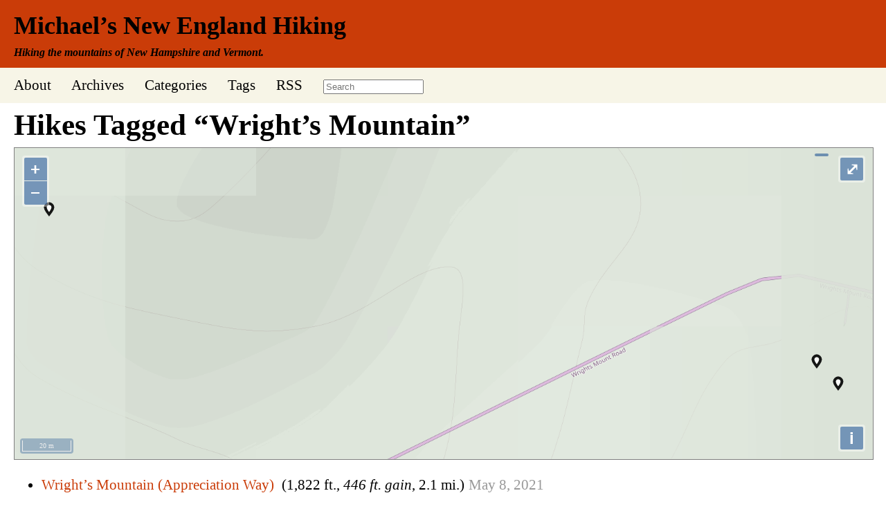

--- FILE ---
content_type: text/html; charset=UTF-8
request_url: https://hiking.mjtsai.com/tag/wrights-mountain/
body_size: 5049
content:
<!DOCTYPE html>
<html lang="en">
	<head>
		<title>Michael&rsquo;s NH and VT Hiking  -  Wright’s Mountain</title>
        <meta charset="utf-8" />
		<meta name="author" content="Michael J. Tsai" />
		<meta name="viewport" content="width=700" /> 
		<link rel="alternate" type="application/rss+xml" title="RSS" href="https://hiking.mjtsai.com/feed/" />
		<link rel="alternate" type="application/rss+xml" title="RSS Comments" href="https://hiking.mjtsai.com/comments/feed/" />
		<link href="/styles.css" type="text/css" rel="stylesheet" />
        <meta name='robots' content='max-image-preview:large' />
<link rel="alternate" type="application/rss+xml" title="Michael’s New England Hiking &raquo; Wright’s Mountain Tag Feed" href="https://hiking.mjtsai.com/tag/wrights-mountain/feed/" />
<link rel='stylesheet' id='wp-block-library-css' href='https://hiking.mjtsai.com/wp-includes/css/dist/block-library/style.min.css?ver=6.2.2' type='text/css' media='all' />
<link rel='stylesheet' id='classic-theme-styles-css' href='https://hiking.mjtsai.com/wp-includes/css/classic-themes.min.css?ver=6.2.2' type='text/css' media='all' />
<style id='global-styles-inline-css' type='text/css'>
body{--wp--preset--color--black: #000000;--wp--preset--color--cyan-bluish-gray: #abb8c3;--wp--preset--color--white: #ffffff;--wp--preset--color--pale-pink: #f78da7;--wp--preset--color--vivid-red: #cf2e2e;--wp--preset--color--luminous-vivid-orange: #ff6900;--wp--preset--color--luminous-vivid-amber: #fcb900;--wp--preset--color--light-green-cyan: #7bdcb5;--wp--preset--color--vivid-green-cyan: #00d084;--wp--preset--color--pale-cyan-blue: #8ed1fc;--wp--preset--color--vivid-cyan-blue: #0693e3;--wp--preset--color--vivid-purple: #9b51e0;--wp--preset--gradient--vivid-cyan-blue-to-vivid-purple: linear-gradient(135deg,rgba(6,147,227,1) 0%,rgb(155,81,224) 100%);--wp--preset--gradient--light-green-cyan-to-vivid-green-cyan: linear-gradient(135deg,rgb(122,220,180) 0%,rgb(0,208,130) 100%);--wp--preset--gradient--luminous-vivid-amber-to-luminous-vivid-orange: linear-gradient(135deg,rgba(252,185,0,1) 0%,rgba(255,105,0,1) 100%);--wp--preset--gradient--luminous-vivid-orange-to-vivid-red: linear-gradient(135deg,rgba(255,105,0,1) 0%,rgb(207,46,46) 100%);--wp--preset--gradient--very-light-gray-to-cyan-bluish-gray: linear-gradient(135deg,rgb(238,238,238) 0%,rgb(169,184,195) 100%);--wp--preset--gradient--cool-to-warm-spectrum: linear-gradient(135deg,rgb(74,234,220) 0%,rgb(151,120,209) 20%,rgb(207,42,186) 40%,rgb(238,44,130) 60%,rgb(251,105,98) 80%,rgb(254,248,76) 100%);--wp--preset--gradient--blush-light-purple: linear-gradient(135deg,rgb(255,206,236) 0%,rgb(152,150,240) 100%);--wp--preset--gradient--blush-bordeaux: linear-gradient(135deg,rgb(254,205,165) 0%,rgb(254,45,45) 50%,rgb(107,0,62) 100%);--wp--preset--gradient--luminous-dusk: linear-gradient(135deg,rgb(255,203,112) 0%,rgb(199,81,192) 50%,rgb(65,88,208) 100%);--wp--preset--gradient--pale-ocean: linear-gradient(135deg,rgb(255,245,203) 0%,rgb(182,227,212) 50%,rgb(51,167,181) 100%);--wp--preset--gradient--electric-grass: linear-gradient(135deg,rgb(202,248,128) 0%,rgb(113,206,126) 100%);--wp--preset--gradient--midnight: linear-gradient(135deg,rgb(2,3,129) 0%,rgb(40,116,252) 100%);--wp--preset--duotone--dark-grayscale: url('#wp-duotone-dark-grayscale');--wp--preset--duotone--grayscale: url('#wp-duotone-grayscale');--wp--preset--duotone--purple-yellow: url('#wp-duotone-purple-yellow');--wp--preset--duotone--blue-red: url('#wp-duotone-blue-red');--wp--preset--duotone--midnight: url('#wp-duotone-midnight');--wp--preset--duotone--magenta-yellow: url('#wp-duotone-magenta-yellow');--wp--preset--duotone--purple-green: url('#wp-duotone-purple-green');--wp--preset--duotone--blue-orange: url('#wp-duotone-blue-orange');--wp--preset--font-size--small: 13px;--wp--preset--font-size--medium: 20px;--wp--preset--font-size--large: 36px;--wp--preset--font-size--x-large: 42px;--wp--preset--spacing--20: 0.44rem;--wp--preset--spacing--30: 0.67rem;--wp--preset--spacing--40: 1rem;--wp--preset--spacing--50: 1.5rem;--wp--preset--spacing--60: 2.25rem;--wp--preset--spacing--70: 3.38rem;--wp--preset--spacing--80: 5.06rem;--wp--preset--shadow--natural: 6px 6px 9px rgba(0, 0, 0, 0.2);--wp--preset--shadow--deep: 12px 12px 50px rgba(0, 0, 0, 0.4);--wp--preset--shadow--sharp: 6px 6px 0px rgba(0, 0, 0, 0.2);--wp--preset--shadow--outlined: 6px 6px 0px -3px rgba(255, 255, 255, 1), 6px 6px rgba(0, 0, 0, 1);--wp--preset--shadow--crisp: 6px 6px 0px rgba(0, 0, 0, 1);}:where(.is-layout-flex){gap: 0.5em;}body .is-layout-flow > .alignleft{float: left;margin-inline-start: 0;margin-inline-end: 2em;}body .is-layout-flow > .alignright{float: right;margin-inline-start: 2em;margin-inline-end: 0;}body .is-layout-flow > .aligncenter{margin-left: auto !important;margin-right: auto !important;}body .is-layout-constrained > .alignleft{float: left;margin-inline-start: 0;margin-inline-end: 2em;}body .is-layout-constrained > .alignright{float: right;margin-inline-start: 2em;margin-inline-end: 0;}body .is-layout-constrained > .aligncenter{margin-left: auto !important;margin-right: auto !important;}body .is-layout-constrained > :where(:not(.alignleft):not(.alignright):not(.alignfull)){max-width: var(--wp--style--global--content-size);margin-left: auto !important;margin-right: auto !important;}body .is-layout-constrained > .alignwide{max-width: var(--wp--style--global--wide-size);}body .is-layout-flex{display: flex;}body .is-layout-flex{flex-wrap: wrap;align-items: center;}body .is-layout-flex > *{margin: 0;}:where(.wp-block-columns.is-layout-flex){gap: 2em;}.has-black-color{color: var(--wp--preset--color--black) !important;}.has-cyan-bluish-gray-color{color: var(--wp--preset--color--cyan-bluish-gray) !important;}.has-white-color{color: var(--wp--preset--color--white) !important;}.has-pale-pink-color{color: var(--wp--preset--color--pale-pink) !important;}.has-vivid-red-color{color: var(--wp--preset--color--vivid-red) !important;}.has-luminous-vivid-orange-color{color: var(--wp--preset--color--luminous-vivid-orange) !important;}.has-luminous-vivid-amber-color{color: var(--wp--preset--color--luminous-vivid-amber) !important;}.has-light-green-cyan-color{color: var(--wp--preset--color--light-green-cyan) !important;}.has-vivid-green-cyan-color{color: var(--wp--preset--color--vivid-green-cyan) !important;}.has-pale-cyan-blue-color{color: var(--wp--preset--color--pale-cyan-blue) !important;}.has-vivid-cyan-blue-color{color: var(--wp--preset--color--vivid-cyan-blue) !important;}.has-vivid-purple-color{color: var(--wp--preset--color--vivid-purple) !important;}.has-black-background-color{background-color: var(--wp--preset--color--black) !important;}.has-cyan-bluish-gray-background-color{background-color: var(--wp--preset--color--cyan-bluish-gray) !important;}.has-white-background-color{background-color: var(--wp--preset--color--white) !important;}.has-pale-pink-background-color{background-color: var(--wp--preset--color--pale-pink) !important;}.has-vivid-red-background-color{background-color: var(--wp--preset--color--vivid-red) !important;}.has-luminous-vivid-orange-background-color{background-color: var(--wp--preset--color--luminous-vivid-orange) !important;}.has-luminous-vivid-amber-background-color{background-color: var(--wp--preset--color--luminous-vivid-amber) !important;}.has-light-green-cyan-background-color{background-color: var(--wp--preset--color--light-green-cyan) !important;}.has-vivid-green-cyan-background-color{background-color: var(--wp--preset--color--vivid-green-cyan) !important;}.has-pale-cyan-blue-background-color{background-color: var(--wp--preset--color--pale-cyan-blue) !important;}.has-vivid-cyan-blue-background-color{background-color: var(--wp--preset--color--vivid-cyan-blue) !important;}.has-vivid-purple-background-color{background-color: var(--wp--preset--color--vivid-purple) !important;}.has-black-border-color{border-color: var(--wp--preset--color--black) !important;}.has-cyan-bluish-gray-border-color{border-color: var(--wp--preset--color--cyan-bluish-gray) !important;}.has-white-border-color{border-color: var(--wp--preset--color--white) !important;}.has-pale-pink-border-color{border-color: var(--wp--preset--color--pale-pink) !important;}.has-vivid-red-border-color{border-color: var(--wp--preset--color--vivid-red) !important;}.has-luminous-vivid-orange-border-color{border-color: var(--wp--preset--color--luminous-vivid-orange) !important;}.has-luminous-vivid-amber-border-color{border-color: var(--wp--preset--color--luminous-vivid-amber) !important;}.has-light-green-cyan-border-color{border-color: var(--wp--preset--color--light-green-cyan) !important;}.has-vivid-green-cyan-border-color{border-color: var(--wp--preset--color--vivid-green-cyan) !important;}.has-pale-cyan-blue-border-color{border-color: var(--wp--preset--color--pale-cyan-blue) !important;}.has-vivid-cyan-blue-border-color{border-color: var(--wp--preset--color--vivid-cyan-blue) !important;}.has-vivid-purple-border-color{border-color: var(--wp--preset--color--vivid-purple) !important;}.has-vivid-cyan-blue-to-vivid-purple-gradient-background{background: var(--wp--preset--gradient--vivid-cyan-blue-to-vivid-purple) !important;}.has-light-green-cyan-to-vivid-green-cyan-gradient-background{background: var(--wp--preset--gradient--light-green-cyan-to-vivid-green-cyan) !important;}.has-luminous-vivid-amber-to-luminous-vivid-orange-gradient-background{background: var(--wp--preset--gradient--luminous-vivid-amber-to-luminous-vivid-orange) !important;}.has-luminous-vivid-orange-to-vivid-red-gradient-background{background: var(--wp--preset--gradient--luminous-vivid-orange-to-vivid-red) !important;}.has-very-light-gray-to-cyan-bluish-gray-gradient-background{background: var(--wp--preset--gradient--very-light-gray-to-cyan-bluish-gray) !important;}.has-cool-to-warm-spectrum-gradient-background{background: var(--wp--preset--gradient--cool-to-warm-spectrum) !important;}.has-blush-light-purple-gradient-background{background: var(--wp--preset--gradient--blush-light-purple) !important;}.has-blush-bordeaux-gradient-background{background: var(--wp--preset--gradient--blush-bordeaux) !important;}.has-luminous-dusk-gradient-background{background: var(--wp--preset--gradient--luminous-dusk) !important;}.has-pale-ocean-gradient-background{background: var(--wp--preset--gradient--pale-ocean) !important;}.has-electric-grass-gradient-background{background: var(--wp--preset--gradient--electric-grass) !important;}.has-midnight-gradient-background{background: var(--wp--preset--gradient--midnight) !important;}.has-small-font-size{font-size: var(--wp--preset--font-size--small) !important;}.has-medium-font-size{font-size: var(--wp--preset--font-size--medium) !important;}.has-large-font-size{font-size: var(--wp--preset--font-size--large) !important;}.has-x-large-font-size{font-size: var(--wp--preset--font-size--x-large) !important;}
.wp-block-navigation a:where(:not(.wp-element-button)){color: inherit;}
:where(.wp-block-columns.is-layout-flex){gap: 2em;}
.wp-block-pullquote{font-size: 1.5em;line-height: 1.6;}
</style>
<script type='text/javascript' src='https://hiking.mjtsai.com/wp-includes/js/jquery/jquery.min.js?ver=3.6.4' id='jquery-core-js'></script>
<script type='text/javascript' src='https://hiking.mjtsai.com/wp-includes/js/jquery/jquery-migrate.min.js?ver=3.4.0' id='jquery-migrate-js'></script>
<link rel="https://api.w.org/" href="https://hiking.mjtsai.com/wp-json/" /><link rel="alternate" type="application/json" href="https://hiking.mjtsai.com/wp-json/wp/v2/tags/259" /><link rel="EditURI" type="application/rsd+xml" title="RSD" href="https://hiking.mjtsai.com/xmlrpc.php?rsd" />
<link rel="wlwmanifest" type="application/wlwmanifest+xml" href="https://hiking.mjtsai.com/wp-includes/wlwmanifest.xml" />
<meta name="generator" content="WordPress 6.2.2" />
<script type="text/javascript"> 

/**  all layers have to be in this global array - in further process each map will have something like vectorM[map_ol3js_n][layer_n] */
var vectorM = [[]];


/** put translations from PHP/mo to JavaScript */
var translations = [];

/** global GET-Parameters */
var HTTP_GET_VARS = [];

</script><!-- OSM plugin V5.8: did not add geo meta tags. --> 
	</head>
<body>
<div id="header">
<h1><a href="/">Michael’s New England Hiking</a></h1>
<h2>Hiking the mountains of New Hampshire and Vermont.</h2>
</div>
<div id="navbar">
<span><a href="/about/">About</a></span>
<span><a href="/archives/">Archives</a></span>
<span><a href="/categories/">Categories</a></span>
<span><a href="/tag-cloud/">Tags</a></span>
<span><a href="/feed/" title="Syndicate this site using RSS">RSS</a></span>
<form action="https://duckduckgo.com" id="search-box" method="get" enctype="application/x-www-form-urlencoded" class="form">
    <input maxlength="200" value="" size="16" type="search" placeholder="Search" name="q" />
    <input type="hidden" name="sites" value="hiking.mjtsai.com" />
    <input value="Search" style="display: none;" type="submit" />
</form>
</div>
<div id="main">

    <h1>Hikes Tagged &ldquo;Wright’s Mountain&rdquo;</h1>


				<div id="map_ol3js_1" class="map undefined" data-map_name="undefined" data-map="map_ol3js_1" style="width:100%; max-width:100%; height:450px; display:block; overflow:hidden;border:thin solid grey;" >
				  <div id="map_ol3js_1_popup" class="ol-popup" >
					<a href="#" id="map_ol3js_1_popup-closer" class="ol-popup-closer"></a>
					<div id="map_ol3js_1_popup-content" ></div>
				  </div>
				</div>
			
				<link rel="stylesheet" href="https://hiking.mjtsai.com/wp-content/plugins/osm/js/OL/6.5.0/ol.css" type="text/css">
				<link rel="stylesheet" href="https://hiking.mjtsai.com/wp-content/plugins/osm/css/osm_map_v3.css" type="text/css">
				<link rel="stylesheet" href="https://hiking.mjtsai.com/wp-content/plugins/osm/css/osm_map.css" type="text/css">
				<!-- The line below is only needed for old environments like Internet Explorer and Android 4.x -->
                                <script src="https://hiking.mjtsai.com/wp-content/plugins/osm/js/polyfill/v2/polyfill.min.js?features=requestAnimationFrame,Element.prototype.classList,URL"></script>

				<script src="https://hiking.mjtsai.com/wp-content/plugins/osm/js/OL/6.5.0/ol.js" type="text/javascript"></script>
				<script src="https://hiking.mjtsai.com/wp-content/plugins/osm/js/osm-v3-plugin-lib.js" type="text/javascript"></script>
				<script src="https://hiking.mjtsai.com/wp-content/plugins/osm/js/osm-metabox-events.js" type="text/javascript"></script>
				<script src="https://hiking.mjtsai.com/wp-content/plugins/osm/js/osm-startup-lib.js" type="text/javascript"></script>
				<script type="text/javascript">
					translations['openlayer'] = "open layer";
					translations['openlayerAtStartup'] = "open layer at startup";
					translations['generateLink'] = "link to this map with opened layers";
					translations['shortDescription'] = "short description";
					translations['generatedShortCode'] = "to get a text control link paste this code in your wordpress editor";
					translations['closeLayer'] = "close layer";
					translations['cantGenerateLink'] = "put this string in the existing map short code to control this map";
				</script>

			  <script type="text/javascript">vectorM['map_ol3js_1'] = [];

	var attribution = new ol.control.Attribution({
        collapsible: true
      });


      
          var raster = new ol.layer.Tile({
            source: new ol.source.OSM({
              attributions: "Maps &copy; " +
              "<a href=\"http://www.thunderforest.com/\">Thunderforest, Data.</a>" + ol.source.OSM.ATTRIBUTION,
              url: "https://{a-c}.tile.thunderforest.com/landscape/{z}/{x}/{y}.png?apikey=ad2a81d6d2414058a53f46214b13d5e7"
             }),
             zIndex: 90
           });
          
      var Controls = ol.control.defaults({ attribution: false }).extend([
          attribution
      ]); 
			  map_ol3js_1 = new ol.Map({
		controls: Controls,
		
				interactions: ol.interaction.defaults({mouseWheelZoom:true}),
				layers: [raster],
				target: "map_ol3js_1",
				view: new ol.View({
				  center: ol.proj.transform([-72.342707,43.78946], "EPSG:4326", "EPSG:3857"),
				  zoom: 9
				})
			  });
			  
			  var vectorMarkerSource = new ol.source.Vector({});
			  var vectorMarkerLayer = new ol.layer.Vector({
				source: vectorMarkerSource,
				zIndex: 92
			   });
			
				var iconStyle0 = new ol.style.Style({
				  image: new ol.style.Icon(/** @type {olx.style.IconOptions} */({
					anchor: [(-16*-1),(-41*-1)],
					anchorXUnits: "pixels",
					anchorYUnits: "pixels",
					opacity: 0.9,
					src: "https://hiking.mjtsai.com/wp-content/plugins/osm/icons/mic_black_pinother_02.png"
				  }))
				});
				var iconFeature0 = new ol.Feature({
				  geometry: new ol.geom.Point(
				  ol.proj.transform([-72.17096,44.054453333], "EPSG:4326", "EPSG:3857")),
				  name: "<a href=\"https://hiking.mjtsai.com/2011/07/31/wrights-mountain-and-devils-den/\">Wright’s Mountain and Devil’s Den  </a><br>"
				});
				iconFeature0.setStyle(iconStyle0);
				vectorMarkerSource.addFeature(iconFeature0);
			   
				var iconStyle1 = new ol.style.Style({
				  image: new ol.style.Icon(/** @type {olx.style.IconOptions} */({
					anchor: [(-16*-1),(-41*-1)],
					anchorXUnits: "pixels",
					anchorYUnits: "pixels",
					opacity: 0.9,
					src: "https://hiking.mjtsai.com/wp-content/plugins/osm/icons/mic_black_pinother_02.png"
				  }))
				});
				var iconFeature1 = new ol.Feature({
				  geometry: new ol.geom.Point(
				  ol.proj.transform([-72.166831,44.053795], "EPSG:4326", "EPSG:3857")),
				  name: "<a href=\"https://hiking.mjtsai.com/2021/05/08/wrights-mountain-appreciation-way/\">Wright’s Mountain (Appreciation Way)  </a><br>"
				});
				iconFeature1.setStyle(iconStyle1);
				vectorMarkerSource.addFeature(iconFeature1);
			   
				var iconStyle2 = new ol.style.Style({
				  image: new ol.style.Icon(/** @type {olx.style.IconOptions} */({
					anchor: [(-16*-1),(-41*-1)],
					anchorXUnits: "pixels",
					anchorYUnits: "pixels",
					opacity: 0.9,
					src: "https://hiking.mjtsai.com/wp-content/plugins/osm/icons/mic_black_pinother_02.png"
				  }))
				});
				var iconFeature2 = new ol.Feature({
				  geometry: new ol.geom.Point(
				  ol.proj.transform([-72.1669434,44.0538799], "EPSG:4326", "EPSG:3857")),
				  name: "<a href=\"https://hiking.mjtsai.com/2018/07/21/wrights-mountain/\">Wright’s Mountain  </a><br>"
				});
				iconFeature2.setStyle(iconStyle2);
				vectorMarkerSource.addFeature(iconFeature2);
			   map_ol3js_1.addLayer(vectorMarkerLayer);
		  var osm_controls = [
			new ol.control.Attribution(),
			new ol.control.MousePosition({
			  undefinedHTML: " ",
			  projection: "EPSG:4326",
			  coordinateFormat: function(coordinate) {
				 return ol.coordinate.format(coordinate, "{y}, {x}", 5);
			  }
			}),
			new ol.control.OverviewMap({
			  collapsed: false
			}),
			new ol.control.Rotate({
			  autoHide: false
			}),
			new ol.control.ScaleLine(),
			new ol.control.Zoom(),
			new ol.control.ZoomSlider(),
			new ol.control.ZoomToExtent({
      extent: [-11243808.051695308, 1.202710291, 9561377.290892059, 6852382.107835932]
    }),
			new ol.control.FullScreen()
		  ]; 

      var extension1 = ol.extent.createEmpty();
      var curZoom1 = map_ol3js_1.getView().getZoom();

      map_ol3js_1.getLayers().forEach(function(layer){
         if(!layer.values_.id) {     
            layer.once("change", function(e){
               ol.extent.extend(extension1, (layer.getSource().getExtent()));
               map_ol3js_1.getView().fit(extension1, {padding: [50, 50, 50, 50]});
            });
         }
      });

    
map_ol3js_1.addControl(osm_controls[8]);
map_ol3js_1.addControl(osm_controls[4]);
map_ol3js_1.addControl(osm_controls[1]);
osm_addPopupClickhandler(map_ol3js_1,  "map_ol3js_1"); 
osm_addMouseHover(map_ol3js_1); </script>    <ul>
            <li id="post-406"><a href="https://hiking.mjtsai.com/2021/05/08/wrights-mountain-appreciation-way/" rel="bookmark" title="Permanent Link to Wright’s Mountain (Appreciation Way)">Wright’s Mountain (Appreciation Way)</a> <a href="https://hiking.mjtsai.com/2021/05/08/wrights-mountain-appreciation-way/#respond"></a><span class="archivestats">(1,822 ft., <em>446 ft. gain</em>, 2.1 mi.)</span><span class="archivedate"><a href="/2021/05/">May</a> 8, <a href="/2021">2021</a></span></li>
            <li id="post-580"><a href="https://hiking.mjtsai.com/2018/07/21/wrights-mountain/" rel="bookmark" title="Permanent Link to Wright’s Mountain">Wright’s Mountain</a> <a href="https://hiking.mjtsai.com/2018/07/21/wrights-mountain/#respond"></a><span class="archivestats">(1,822 ft., <em>387 ft. gain</em>, 1.6 mi.)</span><span class="archivedate"><a href="/2018/07/">July</a> 21, <a href="/2018">2018</a></span></li>
            <li id="post-364"><a href="https://hiking.mjtsai.com/2011/07/31/wrights-mountain-and-devils-den/" rel="bookmark" title="Permanent Link to Wright’s Mountain and Devil’s Den">Wright’s Mountain and Devil’s Den</a> <a href="https://hiking.mjtsai.com/2011/07/31/wrights-mountain-and-devils-den/#respond"></a><span class="archivestats">(1,822 ft., <em>750 ft. gain</em>, 3.2 mi.)</span><span class="archivedate"><a href="/2011/07/">July</a> 31, <a href="/2011">2011</a></span></li>
        </ul>

</div>
<div class="copyright">Copyright &copy; 2000&ndash;2026 <a href="http://hiking.mjtsai.com/about/">Michael Tsai</a></div>
</body>
</html>


--- FILE ---
content_type: text/css
request_url: https://hiking.mjtsai.com/styles.css
body_size: 770
content:
body {
    margin: 0;
	font-family: Baskerville, Georgia, Times;
	color: #000000;
    font-size: 16pt;
	line-height: 1.5;
    text-rendering: optimizeLegibility;
}

#header {
    background-color: #ca3c08; /* ac0404 */
    margin: 0;
    padding: 10px 20px 10px 20px;
}

#header h1 {
    font-size: 36px;
    font-weight: bold;
    margin-top: 0;
    margin-bottom: 0;
}

#header h2 {
    margin-top: 0;
    margin-bottom: 0;
    font-size: 16px;
    font-weight: bold;
    font-style: italic;
}

#navbar {
    background-color: #f7f5e7;
    margin-top: 0;
    margin-bottom: 0;
    padding: 10px 20px 10px 20px;
}

#navbar span {
    margin-top: 0;
    margin-bottom: 0;
    padding-right: 25px;
    display: inline;
}

#navbar form {
    display: inline;
}

#main { 
 	padding-left: 20px;
 	padding-right: 20px;
}

h1 {
    margin-top: 0;
    margin-bottom: 0;
}

.categories {
    margin-bottom: 0px;
}

.tags {
}

.meta-nav {
    font-size: 24pt;
}

.post-meta {
    margin-bottom: 20px;
}

.post-meta p {
    margin-top: 0;
    margin-bottom: 0;
}

.post-meta a,
.post-meta a:visited,
.post-meta a:active {
    color: black;
  	text-decoration: none;
}

.post-meta a:hover {
    color: black;
	text-decoration: underline;
}

.meta-nav {
    float: right;
}

.metadata p {
    margin-top: 0;
    margin-bottom: 0;
    text-indent: -25px;
    padding-left: 25px;
}

.metadata ul {
    margin-top: 0;
    margin-bottom: 0;
}

iframe {
    border: 0;
    margin: 0;
    height: 400pt;
    width: 100%;
    clear: both;
}

.thumbs img {
    margin: 4px;
}

.thumbs p {
    text-align: center;
}

a {
	color: #ca3c08;
	text-decoration: none;
}

#navbar a, h1 a, h1 a:visited {
	color: black;
}

a:visited {
	color: #ca3c08;
}

a:active, a:hover {
	color: #ea9629;
	outline: 0;
}

a:hover {
	text-decoration: underline;
}

.feedback {
    text-align: right;
}

.copyright {
	font-size: small;
	text-align: center;
	margin-top: 4ex;
}

.comment {
	background: #f7f5e7;
	margin-bottom: 1em; 
	border:1px solid #686758;
}

.comment-header {
	background: #E5E4D7;
	padding-left: 1em;
	padding-right: 1em;
	padding-top: 1em;
	padding-bottom: 2em;
}

.comment-author {
	font-weight: bold;
	float: left;
	vertical-align: top;
}

.comment-date {
	text-align: right;
	float: right;
	vertical-align: top;
}

.comment-body {
	padding: 1em;
}

.post {
	margin-bottom: 8ex;
}

.archivestats {
	margin-left: 6px;
	color: #000;
}

.archivedate {
	margin-left: 6px;
	color: #999;
}

.archivedate a {
	color: #999;
}

.tags a
{
    background-color: #ca3c08;
    border-radius: 2px;
    color: #fff;
    display: inline-block;
    font-size: 16px;
    font-weight: bold;
    line-height: 1.0;
    margin: 2px 4px 2px 0;
    padding: 3px 7px;
    position: relative;
    text-decoration: none;
}

.tags a:hover {
    background-color: #ea9629;
    color: #fff;
}

#map_ol3js_1_popup-content {
    font-family: "Helvetica Neue", Arial, Helvetica, sans-serif;
    font-size: 12px;
    line-height: 1.0;
}

/* OSM credits */
.ol-attribution li {
    font-family: "Helvetica Neue", Arial, Helvetica, sans-serif;
    font-size: 12px;
    line-height: 1.0;
}

.ol-attribution li a {
    color: black;
}

.ol-attribution ul {
    padding-inline-start: 0;
}


--- FILE ---
content_type: text/javascript
request_url: https://hiking.mjtsai.com/wp-content/plugins/osm/js/osm-metabox-events.js
body_size: 3355
content:
/*  (c) Copyright 2020  MiKa (http://wp-osm-plugin.hyumika.com)

    This program is free software; you can redistribute it and/or modify
    it under the terms of the GNU General Public License as published by
    the Free Software Foundation; either version 2 of the License, or
    (at your option) any later version.

    This program is distributed in the hope that it will be useful,
    but WITHOUT ANY WARRANTY; without even the implied warranty of
    MERCHANTABILITY or FITNESS FOR A PARTICULAR PURPOSE.  See the
    GNU General Public License for more details.

    You should have received a copy of the GNU General Public License
    along with this program; if not, write to the Free Software
    Foundation, Inc., 51 Franklin St, Fifth Floor, Boston, MA  02110-1301  USA
*/

// This namespace covers the eventhandler in the metabox to
// generate the shortcodes
var MetaboxEventhandler = {
	
  AddMarker: function osm_AddMarker(a_mapname, a_post_id) {
      a_mapname.on('click', function(evt) {

jQuery( document ).ready( function( $ ) {

      var lonlat = ol.proj.transform(evt.coordinate, "EPSG:3857", "EPSG:4326");
      var lon = lonlat[0].toFixed(4);
      var lat = lonlat[1].toFixed(4);
      var attr = "";
      MarkerId = "";

      
      if($('#osm_add_marker_show_attribution').prop('checked') == true) {
        attr = 1;
      }
      else {
        attr = 0;
      }
      
      MarkerNameField = "";
      MarkerTextField = "";

      MarkerId = 1;

      MarkerName = $('#osm_add_marker_name').val();
      MarkerIcon = $('#marker_icon:checked').val();
      MarkerTextField = $('#osm_add_marker_text').val();

      MarkerTextField = MarkerTextField.replace(/(\r\n|\n|\r)/gm, "");
      MarkerTextField = MarkerTextField.replace(/(\')/gm, "&apos;");

      osm_ajax_object.MarkerLat = lat;
      osm_ajax_object.MarkerLon = lon;
      osm_ajax_object.MarkerId = MarkerId;
      osm_ajax_object.MarkerName = MarkerName;
      osm_ajax_object.MarkerText = MarkerTextField;
      osm_ajax_object.MarkerIcon = MarkerIcon;
      osm_ajax_object.post_id = a_post_id;

      WarningTxt = "</br> <span style=\"color:red\"> <b>Warning:</b> Display attribution / credit  in the map  (checkbox at 3. map controls) is not enabled, it may violate the license of data or map and have legal consequences! </span> </b>"

      GenTxt = "<br> Marker_Id: "+ MarkerId + "<br>Marker_Name: " + MarkerName + "<br>Marker_LatLon: "+lat+","+lon+ " <br>Icon: " + MarkerIcon + "<br>  Marker_Text:<br>"+ MarkerTextField + "<br><b>4. Press [Save marker and generate shortcode]!</b>";

      if (attr == 0){
      GenTxt = WarningTxt + GenTxt;
      }

      $('#Marker_Div').html(GenTxt);
      $('#ShortCode_Div').html("");
           

      /** if there is already a marker, delete the layer with it **/
      var layers = a_mapname.getLayers().getArray();
      if (layers.length > 1){
       a_mapname.removeLayer(layers[1])
      }
      MarkerIconUrl = osm_ajax_object.plugin_url + "/icons/"+MarkerIcon;
      osm_addMarkerLayer(a_mapname,   Number(lon), Number(lat), MarkerIconUrl, -16, -41, "");
} ); /** JQuery **/
      
	  });

	  
	  
  },

  SetGeotag: function osm_setGeotagEvent(a_mapname, a_post_id) {
    a_mapname.on('click', function(evt) {

jQuery( document ).ready( function( $ ) {

	var lonlat = ol.proj.transform(evt.coordinate, "EPSG:3857", "EPSG:4326");
	var lon = lonlat[0].toFixed(4);
   var lat = lonlat[1].toFixed(4); 
   
	var zoom = a_mapname.getView().getZoom();

    MarkerField = "";


    var MarkerName = $('#geotag_marker_icon:checked').val();

    if ($('#geotag_marker_icon:checked').val() != "none"){
      MarkerField = " marker=\""+lat+","+lon+"\" marker_name=\"" + MarkerName + "\"";
    }


    osm_ajax_object.lat = lat;
    osm_ajax_object.lon = lon;
    osm_ajax_object.post_id = a_post_id;
    if (MarkerName != "none"){
      osm_ajax_object.icon = MarkerName;
      GenTxt = "Location: "+lat+","+lon+" <br>Icon: " + MarkerName + "<br><b>3. Press [Save] to store!</b>";
    }
    else {
      GenTxt = "Location: "+lat+","+lon + "<br><b>3. Press [Save] to store!</b>";
    }
 
    $('#Geotag_Div').html(GenTxt);
    $('#ShortCode_Div').html("");

    /** if there is already a marker, delete the layer with it **/
    var layers = a_mapname.getLayers().getArray();
    if (layers.length > 1){
     a_mapname.removeLayer(layers[1])
    }

    MarkerIconUrl = osm_ajax_object.plugin_url + "/icons/"+MarkerName;
    osm_addMarkerLayer(a_mapname,   Number(lon), Number(lat), MarkerIconUrl, -16, -41, "");

    } ); /** JQuery **/

	});
  }
}

function osm_generateTaggedPostsSC(){
jQuery( document ).ready( function( $ ) { 
  
      var MarkerField = "";
      var ThemeField  = "";
      var MapTypeField = "";
      var Linefield = "";
      var PostTypeField ="";
      var PostType ="";
      var CatFilterField = "";
      var MapBorderField = "";
      var MarkerStyleField = "";
      var StyleColorField = "";
      var TagTypeField = "";
      var LatLonField = "";
      var ZoomField = "";


     
      //var dropdown = document.getElementById("cat");
      //var dropdown = $('#cat').val();


      var MarkerName    = $('#tagged_marker_icon:checked').val();

      var TagFilter = $('#tag_filter').val();
      var CategoryFilter = $('#category_parent').val();
      
      var ErrorFlag = 0;


      if($('#osm_geotag_show_attribution').prop('checked') == true) {
        $AttrTxt ="";
      }
      else {
        $AttrTxt = "attribution=\"WARNING: Display attribution is not enabled. It may violate the license of data and map and have legal consequences!\"";      
      }
            


      if ((CategoryFilter != "-1") && (TagFilter != "")){
        CatFilterField = "";
        TagFilter ="";
        ErrorFlag = 1;
      } 
      else if (CategoryFilter != "-1"){
        CatFilterField = " tagged_filter=\"" + CategoryFilter + "\"";
      }
      else if (TagFilter != ""){
        CatFilterField = " tagged_filter=\"" + TagFilter + "\"";
        TagTypeField = " tagged_filter_type=\"post_tag\"";
      }

      if ($('#osm_geotag_map_type').val() != "Mapnik"){
        MapTypeField = " type=\"" + $('#osm_geotag_map_type').val() + "\"";
      }

      PostType = $('#osm_geotag_posttype').val();
      PostTypeField = " tagged_type=\""+PostType+"\"";
      
      if ($('#osm_geotag_posttype').val() != "none"){
        MarkerField = " marker_name=\"" + MarkerName + "\"";
      }
         
      if($('#tagged_marker_style:checked').val() == "cluster"){
        var lonlat = ol.proj.transform(TaggedSC_map.getView().getCenter(), "EPSG:3857", "EPSG:4326");
        var lon = lonlat[0].toFixed(4);
        var lat = lonlat[1].toFixed(4); 
        LatLonField = lat + "," + lon;
        ZoomField = TaggedSC_map.getView().getZoom();
        ZoomField = ZoomField.toFixed(1);
      }
      else {
        LatLonField = "autolat,autolon";
        ZoomField = "5";
      }

      if (PostType == "actual"){
      LatLonField = "0,0";
      }

      if (MarkerName == "mic_black_pinother_02.png"){
        MapBorderField = " map_border=\"thin solid grey\"";
        StyleColorField = " tagged_color=\"black\"";
      }
      else if (MarkerName == "mic_red_pinother_02.png"){
        MapBorderField = " map_border=\"thin solid red\"";
        StyleColorField = " tagged_color=\"red\"";
      }
      else if (MarkerName == "mic_green_pinother_02.png"){
        MapBorderField = " map_border=\"thin solid green\"";
        StyleColorField = " tagged_color=\"green\"";
      }
      else if (MarkerName == "mic_blue_pinother_02.png"){
        MapBorderField = " map_border=\"thin solid blue\"";
        StyleColorField = " tagged_color=\"blue\"";
      }

      if ($('#tagged_marker_style:checked').val() != "standard"){
        MarkerStyleField = " tagged_param=\""  + $('#tagged_marker_style:checked').val()+ "\"";
      }

      if (ErrorFlag > 0){
        GenTxt = "[Error]: You must not set category filter and tag filter at the same time! <br> Set Category filter to None or delete tag tilter."
      }
      else {
        GenTxt = "[osm_map_v3 " + $AttrTxt +" map_center=\"" + LatLonField + "\" zoom=\"" + ZoomField + "\" width=\"100%\" height=\"450\" " + PostTypeField + MarkerField + MapTypeField + CatFilterField + MapBorderField + MarkerStyleField + StyleColorField + TagTypeField+"]";
      }

      $('#ShortCode_Div').html(GenTxt);
      } ); /** JQuery **/
}

function osm_showTaggedSCmap () {
   jQuery( document ).ready( function( $ ) { 
   if($('#tagged_marker_style:checked').val() == "cluster"){
        document.getElementById("TaggedSC_map").style.display = "block"; 
        TaggedSC_map.updateSize();
   }
   else{ /** standard **/
     document.getElementById("TaggedSC_map").style.display = "none"; 
   }
   
   
} ); /** JQuery **/
    }

   function osm_showFileSCmap () {
   jQuery( document ).ready( function( $ ) { 
   if($('#show_selection_box').prop('checked') == true){
        document.getElementById("FileSC_map").style.display = "block"; 
        FileSC_map.updateSize();
   }
   else{
     document.getElementById("FileSC_map").style.display = "none"; 
   }
} ); /** JQuery **/
    }


function osm_generateFileSC(){

 var GenTxt = "";

jQuery( document ).ready( function( $ ) { 

      var lon = "autolon";
      var lat = "autolat";
      var zoom = "autozoom";

      var FileList_ColorField  = "";
      var FileList_TypeField   = "";
      var FileList_MapTypeField = "";
      var FileList_FileField = "";
      var FileList_TitleField = "";
      var FileList_SelectBoxField = "";
      var DisplayName = "";
      var Controls = "";
      var ControlField = "";
      var BckgrndImageField= "";
      BorderField = "";
      fileUrls = [];
      fileTitles = [];
      fileColors = [];
      var NumOfFiles = 0;

      
      if ($('#osm_file_list_map_type').val() != "Mapnik"){
        FileList_MapTypeField = " type=\"" + $('#osm_file_list_map_type').val() + "\"";
      }

      if ($('#osm_file_border').val() != "none"){
        BorderField = " map_border=\"thin solid "  + $('#osm_file_border').val()+ "\"";
      }


      if($('#file_fullscreen').prop('checked') == true) {
        Controls = "fullscreen,";
      }

      if($('#file_scaleline').prop('checked') == true) {
        Controls = Controls + "scaleline,";
      }

      if($('#file_mouseposition').prop('checked') == true) {
        Controls = Controls + "mouseposition,";
      }
           
      if($('#osm_file_show_attribution').prop('checked') == true) {
        Attribution ="";
      }
      else {
        Attribution = "attribution=\"WARNING: Display attribution is not enabled. It may violate the license of data and map and have legal consequences!\"";
      }

      if (Controls != ""){
        Controls = Controls.substr(0, Controls.length-1);
        ControlField = " control=\"" + Controls + "\"";
      }
      else {
        ControlField ="";
      }
      
      if($('#file_bckgrnd_img').prop('checked') == true) {
        BckgrndImageField = ' bckgrndimg="GDPR_bckgrnd.png" ';
      }
      else {
       BckgrndImageField = "";
      }


	  /** handle multiple form fields in metabox with same input (layers and their files/colors/titles - links still missing (tbc) */
  	  $(".osmFileName").each(function(i,e) {
  	    if (jQuery(e).val() != "") {
	  	  fileUrls.push( jQuery(e).val());
	  	}
  	  });

  	  $(".osmFileTitle").each(function(i,e) {
  	    
  	    if (jQuery(e).val() != "" && fileUrls[i] != "") {
  		  fileTitles.push( jQuery(e).val());
  		  NumOfFiles += 1;
  	    }
	    else if ((fileUrls[i] != "") && (typeof fileUrls[i] !== "undefined")) {
	      var filename = fileUrls[i];
	      var filename = filename.replace(/^.*[\\\/]/, '')
              fileTitles.push(filename);
              
	   }
  	  });

  	  $(".osmFileColor").each(function(i,e) {
  	    if (jQuery(e).val() != "" && typeof(fileUrls[i]) == "string") {
  		  fileColors.push( jQuery(e).val());
  		}
  	  });

	  FileList_FileField = " file_list=\"" + fileUrls.join() + "\"";
	  FileList_ColorField = " file_color_list=\"" + fileColors.join() + "\"";
	  FileList_TitleField = " file_title=\"" + fileTitles.join() + "\"";

          if(($('#show_selection_box').prop('checked') == true) && (NumOfFiles > 1)) {
            FileList_SelectBoxField = " file_select_box=\"one\"";
            var lonlat = ol.proj.transform(FileSC_map.getView().getCenter(), "EPSG:3857", "EPSG:4326");
            lon = lonlat[0].toFixed(4);
            lat = lonlat[1].toFixed(4);
            zoom = FileSC_map.getView().getZoom().toFixed(1);       
         }

	  GenTxt = "[osm_map_v3 " + Attribution + " map_center=\"" + lat + "," + lon + "\" zoom=\"" + zoom + "\" width=\"100%\" height=\"450\" " + FileList_FileField + FileList_MapTypeField + FileList_ColorField + DisplayName + ControlField + BorderField + FileList_TitleField + FileList_SelectBoxField + BckgrndImageField +"]";
     
     $('#ShortCode_Div').html(GenTxt);
     
     
} ); /** JQuery **/
  	  

  }
  
  
  
  
function osm_generateAddMarkerSC(){

 var GenTxt = "";

jQuery( document ).ready( function( $ ) { 

      var zoom = "";
      var Attribution = "";
      var BorderField = "" ;
      var MapTypeField = "";
      var Controls = "";
      var BckgrndImage = "";
      
      
      var lonlat = ol.proj.transform(AddMarker_map.getView().getCenter(), "EPSG:3857", "EPSG:4326");
      var lon = lonlat[0].toFixed(4);
      var lat = lonlat[1].toFixed(4); 
      ZoomField = AddMarker_map.getView().getZoom();
      zoom = ZoomField.toFixed(1);
      
      
      if ($('#osm_add_marker_map_type').val() != "Mapnik"){
        MapTypeField = " type=\"" + $('#osm_add_marker_map_type').val() + "\"";
      }
      

      if ($('#osm_add_marker_border').val() != "none"){
        BorderField = " map_border=\"thin solid "  + $('#osm_add_marker_border').val()+ "\"";
      }

      if($('#osm_add_marker_fullscreen').prop('checked') == true) {
        Controls = "fullscreen,";
      }

      if($('#osm_add_marker_scaleline').prop('checked') == true) {
        Controls = Controls + "scaleline,";
      }

      if($('#osm_add_marker_mouseposition').prop('checked') == true) {
        Controls = Controls + "mouseposition,";
      }
      
      if (Controls != ""){
        Controls = Controls.substr(0, Controls.length-1);
        ControlField = " control=\"" + Controls + "\"";
      }
      else {
        ControlField ="";
      }
      
      
      if($('#osm_add_marker_bckgrnd_img').prop('checked') == true) {
        BckgrndImageField = ' bckgrndimg="GDPR_bckgrnd.png" ';
      }
      else {
       BckgrndImageField = "";
      }
      
      if($('#osm_add_marker_show_attribution').prop('checked') == true) {
        Attribution ="";
      }
      else {
        Attribution = "attribution=\"WARNING: Display attribution is not enabled. It may violate the license of data and map and have legal consequences!\"";
      }
      
      
	  GenTxt = "[osm_map_v3 " + Attribution + " map_center=\"" + lat + "," + lon + "\" zoom=\"" + zoom + "\" width=\"95%\" height=\"450\" " + BorderField + ' post_markers="1" ' + MapTypeField + ControlField + BckgrndImageField +"]";
     
     $('#ShortCode_Div').html(GenTxt);
     
     
} ); /** JQuery **/
  	  

  }  
  


--- FILE ---
content_type: text/javascript
request_url: https://hiking.mjtsai.com/wp-content/plugins/osm/js/OL/6.5.0/ol.js
body_size: 248618
content:
!function(t,e){"object"==typeof exports&&"object"==typeof module?module.exports=e():"function"==typeof define&&define.amd?define([],e):"object"==typeof exports?exports.ol=e():t.ol=e()}(window,(function(){return function(t){var e={};function r(n){if(e[n])return e[n].exports;var i=e[n]={i:n,l:!1,exports:{}};return t[n].call(i.exports,i,i.exports,r),i.l=!0,i.exports}return r.m=t,r.c=e,r.d=function(t,e,n){r.o(t,e)||Object.defineProperty(t,e,{enumerable:!0,get:n})},r.r=function(t){"undefined"!=typeof Symbol&&Symbol.toStringTag&&Object.defineProperty(t,Symbol.toStringTag,{value:"Module"}),Object.defineProperty(t,"__esModule",{value:!0})},r.t=function(t,e){if(1&e&&(t=r(t)),8&e)return t;if(4&e&&"object"==typeof t&&t&&t.__esModule)return t;var n=Object.create(null);if(r.r(n),Object.defineProperty(n,"default",{enumerable:!0,value:t}),2&e&&"string"!=typeof t)for(var i in t)r.d(n,i,function(e){return t[e]}.bind(null,i));return n},r.n=function(t){var e=t&&t.__esModule?function(){return t.default}:function(){return t};return r.d(e,"a",e),e},r.o=function(t,e){return Object.prototype.hasOwnProperty.call(t,e)},r.p="",r(r.s=10)}([function(t,e,r){"use strict";(function(t,n){r.d(e,"a",(function(){return J})),r.d(e,"b",(function(){return br})),r.d(e,"c",(function(){return $r})),r.d(e,"d",(function(){return hr})),r.d(e,"e",(function(){return Jr})),r.d(e,"f",(function(){return i}));var i={$version:8,$root:{version:{required:!0,type:"enum",values:[8],doc:"Style specification version number. Must be 8.",example:8},name:{type:"string",doc:"A human-readable name for the style.",example:"Bright"},metadata:{type:"*",doc:"Arbitrary properties useful to track with the stylesheet, but do not influence rendering. Properties should be prefixed to avoid collisions, like 'mapbox:'."},center:{type:"array",value:"number",doc:"Default map center in longitude and latitude.  The style center will be used only if the map has not been positioned by other means (e.g. map options or user interaction).",example:[-73.9749,40.7736]},zoom:{type:"number",doc:"Default zoom level.  The style zoom will be used only if the map has not been positioned by other means (e.g. map options or user interaction).",example:12.5},bearing:{type:"number",default:0,period:360,units:"degrees",doc:'Default bearing, in degrees. The bearing is the compass direction that is "up"; for example, a bearing of 90° orients the map so that east is up. This value will be used only if the map has not been positioned by other means (e.g. map options or user interaction).',example:29},pitch:{type:"number",default:0,units:"degrees",doc:"Default pitch, in degrees. Zero is perpendicular to the surface, for a look straight down at the map, while a greater value like 60 looks ahead towards the horizon. The style pitch will be used only if the map has not been positioned by other means (e.g. map options or user interaction).",example:50},light:{type:"light",doc:"The global light source.",example:{anchor:"viewport",color:"white",intensity:.4}},terrain:{type:"terrain",doc:"A global modifier that elevates layers and markers based on a DEM data source."},sources:{required:!0,type:"sources",doc:"Data source specifications.",example:{"mapbox-streets":{type:"vector",url:"mapbox://mapbox.mapbox-streets-v6"}}},sprite:{type:"string",doc:"A base URL for retrieving the sprite image and metadata. The extensions `.png`, `.json` and scale factor `@2x.png` will be automatically appended. This property is required if any layer uses the `background-pattern`, `fill-pattern`, `line-pattern`, `fill-extrusion-pattern`, or `icon-image` properties. The URL must be absolute, containing the [scheme, authority and path components](https://en.wikipedia.org/wiki/URL#Syntax).",example:"mapbox://sprites/mapbox/bright-v8"},glyphs:{type:"string",doc:"A URL template for loading signed-distance-field glyph sets in PBF format. The URL must include `{fontstack}` and `{range}` tokens. This property is required if any layer uses the `text-field` layout property. The URL must be absolute, containing the [scheme, authority and path components](https://en.wikipedia.org/wiki/URL#Syntax).",example:"mapbox://fonts/mapbox/{fontstack}/{range}.pbf"},transition:{type:"transition",doc:"A global transition definition to use as a default across properties, to be used for timing transitions between one value and the next when no property-specific transition is set. Collision-based symbol fading is controlled independently of the style's `transition` property.",example:{duration:300,delay:0}},layers:{required:!0,type:"array",value:"layer",doc:"Layers will be drawn in the order of this array.",example:[{id:"water",source:"mapbox-streets","source-layer":"water",type:"fill",paint:{"fill-color":"#00ffff"}}]}},sources:{"*":{type:"source",doc:"Specification of a data source. For vector and raster sources, either TileJSON or a URL to a TileJSON must be provided. For image and video sources, a URL must be provided. For GeoJSON sources, a URL or inline GeoJSON must be provided."}},source:["source_vector","source_raster","source_raster_dem","source_geojson","source_video","source_image"],source_vector:{type:{required:!0,type:"enum",values:{vector:{doc:"A vector tile source."}},doc:"The type of the source."},url:{type:"string",doc:"A URL to a TileJSON resource. Supported protocols are `http:`, `https:`, and `mapbox://<Tileset ID>`."},tiles:{type:"array",value:"string",doc:"An array of one or more tile source URLs, as in the TileJSON spec."},bounds:{type:"array",value:"number",length:4,default:[-180,-85.051129,180,85.051129],doc:"An array containing the longitude and latitude of the southwest and northeast corners of the source's bounding box in the following order: `[sw.lng, sw.lat, ne.lng, ne.lat]`. When this property is included in a source, no tiles outside of the given bounds are requested by Mapbox GL."},scheme:{type:"enum",values:{xyz:{doc:"Slippy map tilenames scheme."},tms:{doc:"OSGeo spec scheme."}},default:"xyz",doc:"Influences the y direction of the tile coordinates. The global-mercator (aka Spherical Mercator) profile is assumed."},minzoom:{type:"number",default:0,doc:"Minimum zoom level for which tiles are available, as in the TileJSON spec."},maxzoom:{type:"number",default:22,doc:"Maximum zoom level for which tiles are available, as in the TileJSON spec. Data from tiles at the maxzoom are used when displaying the map at higher zoom levels."},attribution:{type:"string",doc:"Contains an attribution to be displayed when the map is shown to a user."},promoteId:{type:"promoteId",doc:"A property to use as a feature id (for feature state). Either a property name, or an object of the form `{<sourceLayer>: <propertyName>}`. If specified as a string for a vector tile source, the same property is used across all its source layers."},volatile:{type:"boolean",default:!1,doc:"A setting to determine whether a source's tiles are cached locally.","sdk-support":{"basic functionality":{android:"9.3.0",ios:"5.10.0"}}},"*":{type:"*",doc:"Other keys to configure the data source."}},source_raster:{type:{required:!0,type:"enum",values:{raster:{doc:"A raster tile source."}},doc:"The type of the source."},url:{type:"string",doc:"A URL to a TileJSON resource. Supported protocols are `http:`, `https:`, and `mapbox://<Tileset ID>`."},tiles:{type:"array",value:"string",doc:"An array of one or more tile source URLs, as in the TileJSON spec."},bounds:{type:"array",value:"number",length:4,default:[-180,-85.051129,180,85.051129],doc:"An array containing the longitude and latitude of the southwest and northeast corners of the source's bounding box in the following order: `[sw.lng, sw.lat, ne.lng, ne.lat]`. When this property is included in a source, no tiles outside of the given bounds are requested by Mapbox GL."},minzoom:{type:"number",default:0,doc:"Minimum zoom level for which tiles are available, as in the TileJSON spec."},maxzoom:{type:"number",default:22,doc:"Maximum zoom level for which tiles are available, as in the TileJSON spec. Data from tiles at the maxzoom are used when displaying the map at higher zoom levels."},tileSize:{type:"number",default:512,units:"pixels",doc:"The minimum visual size to display tiles for this layer. Only configurable for raster layers."},scheme:{type:"enum",values:{xyz:{doc:"Slippy map tilenames scheme."},tms:{doc:"OSGeo spec scheme."}},default:"xyz",doc:"Influences the y direction of the tile coordinates. The global-mercator (aka Spherical Mercator) profile is assumed."},attribution:{type:"string",doc:"Contains an attribution to be displayed when the map is shown to a user."},volatile:{type:"boolean",default:!1,doc:"A setting to determine whether a source's tiles are cached locally.","sdk-support":{"basic functionality":{android:"9.3.0",ios:"5.10.0"}}},"*":{type:"*",doc:"Other keys to configure the data source."}},source_raster_dem:{type:{required:!0,type:"enum",values:{"raster-dem":{doc:"A RGB-encoded raster DEM source"}},doc:"The type of the source."},url:{type:"string",doc:"A URL to a TileJSON resource. Supported protocols are `http:`, `https:`, and `mapbox://<Tileset ID>`."},tiles:{type:"array",value:"string",doc:"An array of one or more tile source URLs, as in the TileJSON spec."},bounds:{type:"array",value:"number",length:4,default:[-180,-85.051129,180,85.051129],doc:"An array containing the longitude and latitude of the southwest and northeast corners of the source's bounding box in the following order: `[sw.lng, sw.lat, ne.lng, ne.lat]`. When this property is included in a source, no tiles outside of the given bounds are requested by Mapbox GL."},minzoom:{type:"number",default:0,doc:"Minimum zoom level for which tiles are available, as in the TileJSON spec."},maxzoom:{type:"number",default:22,doc:"Maximum zoom level for which tiles are available, as in the TileJSON spec. Data from tiles at the maxzoom are used when displaying the map at higher zoom levels."},tileSize:{type:"number",default:512,units:"pixels",doc:"The minimum visual size to display tiles for this layer. Only configurable for raster layers."},attribution:{type:"string",doc:"Contains an attribution to be displayed when the map is shown to a user."},encoding:{type:"enum",values:{terrarium:{doc:"Terrarium format PNG tiles. See https://aws.amazon.com/es/public-datasets/terrain/ for more info."},mapbox:{doc:"Mapbox Terrain RGB tiles. See https://www.mapbox.com/help/access-elevation-data/#mapbox-terrain-rgb for more info."}},default:"mapbox",doc:"The encoding used by this source. Mapbox Terrain RGB is used by default"},volatile:{type:"boolean",default:!1,doc:"A setting to determine whether a source's tiles are cached locally.","sdk-support":{"basic functionality":{android:"9.3.0",ios:"5.10.0"}}},"*":{type:"*",doc:"Other keys to configure the data source."}},source_geojson:{type:{required:!0,type:"enum",values:{geojson:{doc:"A GeoJSON data source."}},doc:"The data type of the GeoJSON source."},data:{type:"*",doc:"A URL to a GeoJSON file, or inline GeoJSON."},maxzoom:{type:"number",default:18,doc:"Maximum zoom level at which to create vector tiles (higher means greater detail at high zoom levels)."},attribution:{type:"string",doc:"Contains an attribution to be displayed when the map is shown to a user."},buffer:{type:"number",default:128,maximum:512,minimum:0,doc:"Size of the tile buffer on each side. A value of 0 produces no buffer. A value of 512 produces a buffer as wide as the tile itself. Larger values produce fewer rendering artifacts near tile edges and slower performance."},filter:{type:"*",doc:"An expression for filtering features prior to processing them for rendering."},tolerance:{type:"number",default:.375,doc:"Douglas-Peucker simplification tolerance (higher means simpler geometries and faster performance)."},cluster:{type:"boolean",default:!1,doc:"If the data is a collection of point features, setting this to true clusters the points by radius into groups. Cluster groups become new `Point` features in the source with additional properties:\n * `cluster` Is `true` if the point is a cluster \n * `cluster_id` A unqiue id for the cluster to be used in conjunction with the [cluster inspection methods](https://www.mapbox.com/mapbox-gl-js/api/#geojsonsource#getclusterexpansionzoom)\n * `point_count` Number of original points grouped into this cluster\n * `point_count_abbreviated` An abbreviated point count"},clusterRadius:{type:"number",default:50,minimum:0,doc:"Radius of each cluster if clustering is enabled. A value of 512 indicates a radius equal to the width of a tile."},clusterMaxZoom:{type:"number",doc:"Max zoom on which to cluster points if clustering is enabled. Defaults to one zoom less than maxzoom (so that last zoom features are not clustered). Clusters are re-evaluated at integer zoom levels so setting clusterMaxZoom to 14 means the clusters will be displayed until z15."},clusterMinPoints:{type:"number",doc:"Minimum number of points necessary to form a cluster if clustering is enabled. Defaults to `2`."},clusterProperties:{type:"*",doc:'An object defining custom properties on the generated clusters if clustering is enabled, aggregating values from clustered points. Has the form `{"property_name": [operator, map_expression]}`. `operator` is any expression function that accepts at least 2 operands (e.g. `"+"` or `"max"`) — it accumulates the property value from clusters/points the cluster contains; `map_expression` produces the value of a single point.\n\nExample: `{"sum": ["+", ["get", "scalerank"]]}`.\n\nFor more advanced use cases, in place of `operator`, you can use a custom reduce expression that references a special `["accumulated"]` value, e.g.:\n`{"sum": [["+", ["accumulated"], ["get", "sum"]], ["get", "scalerank"]]}`'},lineMetrics:{type:"boolean",default:!1,doc:"Whether to calculate line distance metrics. This is required for line layers that specify `line-gradient` values."},generateId:{type:"boolean",default:!1,doc:"Whether to generate ids for the geojson features. When enabled, the `feature.id` property will be auto assigned based on its index in the `features` array, over-writing any previous values."},promoteId:{type:"promoteId",doc:"A property to use as a feature id (for feature state). Either a property name, or an object of the form `{<sourceLayer>: <propertyName>}`."}},source_video:{type:{required:!0,type:"enum",values:{video:{doc:"A video data source."}},doc:"The data type of the video source."},urls:{required:!0,type:"array",value:"string",doc:"URLs to video content in order of preferred format."},coordinates:{required:!0,doc:"Corners of video specified in longitude, latitude pairs.",type:"array",length:4,value:{type:"array",length:2,value:"number",doc:"A single longitude, latitude pair."}}},source_image:{type:{required:!0,type:"enum",values:{image:{doc:"An image data source."}},doc:"The data type of the image source."},url:{required:!0,type:"string",doc:"URL that points to an image."},coordinates:{required:!0,doc:"Corners of image specified in longitude, latitude pairs.",type:"array",length:4,value:{type:"array",length:2,value:"number",doc:"A single longitude, latitude pair."}}},layer:{id:{type:"string",doc:"Unique layer name.",required:!0},type:{type:"enum",values:{fill:{doc:"A filled polygon with an optional stroked border.","sdk-support":{"basic functionality":{js:"0.10.0",android:"2.0.1",ios:"2.0.0",macos:"0.1.0"}}},line:{doc:"A stroked line.","sdk-support":{"basic functionality":{js:"0.10.0",android:"2.0.1",ios:"2.0.0",macos:"0.1.0"}}},symbol:{doc:"An icon or a text label.","sdk-support":{"basic functionality":{js:"0.10.0",android:"2.0.1",ios:"2.0.0",macos:"0.1.0"}}},circle:{doc:"A filled circle.","sdk-support":{"basic functionality":{js:"0.10.0",android:"2.0.1",ios:"2.0.0",macos:"0.1.0"}}},heatmap:{doc:"A heatmap.","sdk-support":{"basic functionality":{js:"0.41.0",android:"6.0.0",ios:"4.0.0",macos:"0.7.0"}}},"fill-extrusion":{doc:"An extruded (3D) polygon.","sdk-support":{"basic functionality":{js:"0.27.0",android:"5.1.0",ios:"3.6.0",macos:"0.5.0"}}},raster:{doc:"Raster map textures such as satellite imagery.","sdk-support":{"basic functionality":{js:"0.10.0",android:"2.0.1",ios:"2.0.0",macos:"0.1.0"}}},hillshade:{doc:"Client-side hillshading visualization based on DEM data. Currently, the implementation only supports Mapbox Terrain RGB and Mapzen Terrarium tiles.","sdk-support":{"basic functionality":{js:"0.43.0",android:"6.0.0",ios:"4.0.0",macos:"0.7.0"}}},background:{doc:"The background color or pattern of the map.","sdk-support":{"basic functionality":{js:"0.10.0",android:"2.0.1",ios:"2.0.0",macos:"0.1.0"}}},sky:{doc:"A spherical dome around the map that is always rendered behind all other layers.","sdk-support":{"basic functionality":{js:"2.0.0"}}}},doc:"Rendering type of this layer.",required:!0},metadata:{type:"*",doc:"Arbitrary properties useful to track with the layer, but do not influence rendering. Properties should be prefixed to avoid collisions, like 'mapbox:'."},source:{type:"string",doc:"Name of a source description to be used for this layer. Required for all layer types except `background`."},"source-layer":{type:"string",doc:"Layer to use from a vector tile source. Required for vector tile sources; prohibited for all other source types, including GeoJSON sources."},minzoom:{type:"number",minimum:0,maximum:24,doc:"The minimum zoom level for the layer. At zoom levels less than the minzoom, the layer will be hidden."},maxzoom:{type:"number",minimum:0,maximum:24,doc:"The maximum zoom level for the layer. At zoom levels equal to or greater than the maxzoom, the layer will be hidden."},filter:{type:"filter",doc:"A expression specifying conditions on source features. Only features that match the filter are displayed. Zoom expressions in filters are only evaluated at integer zoom levels. The `feature-state` expression is not supported in filter expressions."},layout:{type:"layout",doc:"Layout properties for the layer."},paint:{type:"paint",doc:"Default paint properties for this layer."}},layout:["layout_fill","layout_line","layout_circle","layout_heatmap","layout_fill-extrusion","layout_symbol","layout_raster","layout_hillshade","layout_background","layout_sky"],layout_background:{visibility:{type:"enum",values:{visible:{doc:"The layer is shown."},none:{doc:"The layer is not shown."}},default:"visible",doc:"Whether this layer is displayed.","sdk-support":{"basic functionality":{js:"0.10.0",android:"2.0.1",ios:"2.0.0",macos:"0.1.0"}},"property-type":"constant"}},layout_sky:{visibility:{type:"enum",values:{visible:{doc:"The layer is shown."},none:{doc:"The layer is not shown."}},default:"visible",doc:"Whether this layer is displayed.","sdk-support":{"basic functionality":{js:"2.0.0"}},"property-type":"constant"}},layout_fill:{"fill-sort-key":{type:"number",doc:"Sorts features in ascending order based on this value. Features with a higher sort key will appear above features with a lower sort key.","sdk-support":{"basic functionality":{js:"1.2.0",android:"9.1.0",ios:"5.8.0",macos:"0.15.0"},"data-driven styling":{js:"1.2.0",android:"9.1.0",ios:"5.8.0",macos:"0.15.0"}},expression:{interpolated:!1,parameters:["zoom","feature"]},"property-type":"data-driven"},visibility:{type:"enum",values:{visible:{doc:"The layer is shown."},none:{doc:"The layer is not shown."}},default:"visible",doc:"Whether this layer is displayed.","sdk-support":{"basic functionality":{js:"0.10.0",android:"2.0.1",ios:"2.0.0",macos:"0.1.0"}},"property-type":"constant"}},layout_circle:{"circle-sort-key":{type:"number",doc:"Sorts features in ascending order based on this value. Features with a higher sort key will appear above features with a lower sort key.","sdk-support":{"basic functionality":{js:"1.2.0",android:"9.2.0",ios:"5.9.0",macos:"0.16.0"},"data-driven styling":{js:"1.2.0",android:"9.2.0",ios:"5.9.0",macos:"0.16.0"}},expression:{interpolated:!1,parameters:["zoom","feature"]},"property-type":"data-driven"},visibility:{type:"enum",values:{visible:{doc:"The layer is shown."},none:{doc:"The layer is not shown."}},default:"visible",doc:"Whether this layer is displayed.","sdk-support":{"basic functionality":{js:"0.10.0",android:"2.0.1",ios:"2.0.0",macos:"0.1.0"}},"property-type":"constant"}},layout_heatmap:{visibility:{type:"enum",values:{visible:{doc:"The layer is shown."},none:{doc:"The layer is not shown."}},default:"visible",doc:"Whether this layer is displayed.","sdk-support":{"basic functionality":{js:"0.41.0",android:"6.0.0",ios:"4.0.0",macos:"0.7.0"}},"property-type":"constant"}},"layout_fill-extrusion":{visibility:{type:"enum",values:{visible:{doc:"The layer is shown."},none:{doc:"The layer is not shown."}},default:"visible",doc:"Whether this layer is displayed.","sdk-support":{"basic functionality":{js:"0.27.0",android:"5.1.0",ios:"3.6.0",macos:"0.5.0"}},"property-type":"constant"}},layout_line:{"line-cap":{type:"enum",values:{butt:{doc:"A cap with a squared-off end which is drawn to the exact endpoint of the line."},round:{doc:"A cap with a rounded end which is drawn beyond the endpoint of the line at a radius of one-half of the line's width and centered on the endpoint of the line."},square:{doc:"A cap with a squared-off end which is drawn beyond the endpoint of the line at a distance of one-half of the line's width."}},default:"butt",doc:"The display of line endings.","sdk-support":{"basic functionality":{js:"0.10.0",android:"2.0.1",ios:"2.0.0",macos:"0.1.0"}},expression:{interpolated:!1,parameters:["zoom"]},"property-type":"data-constant"},"line-join":{type:"enum",values:{bevel:{doc:"A join with a squared-off end which is drawn beyond the endpoint of the line at a distance of one-half of the line's width."},round:{doc:"A join with a rounded end which is drawn beyond the endpoint of the line at a radius of one-half of the line's width and centered on the endpoint of the line."},miter:{doc:"A join with a sharp, angled corner which is drawn with the outer sides beyond the endpoint of the path until they meet."}},default:"miter",doc:"The display of lines when joining.","sdk-support":{"basic functionality":{js:"0.10.0",android:"2.0.1",ios:"2.0.0",macos:"0.1.0"},"data-driven styling":{js:"0.40.0",android:"5.2.0",ios:"3.7.0",macos:"0.6.0"}},expression:{interpolated:!1,parameters:["zoom","feature"]},"property-type":"data-driven"},"line-miter-limit":{type:"number",default:2,doc:"Used to automatically convert miter joins to bevel joins for sharp angles.",requires:[{"line-join":"miter"}],"sdk-support":{"basic functionality":{js:"0.10.0",android:"2.0.1",ios:"2.0.0",macos:"0.1.0"}},expression:{interpolated:!0,parameters:["zoom"]},"property-type":"data-constant"},"line-round-limit":{type:"number",default:1.05,doc:"Used to automatically convert round joins to miter joins for shallow angles.",requires:[{"line-join":"round"}],"sdk-support":{"basic functionality":{js:"0.10.0",android:"2.0.1",ios:"2.0.0",macos:"0.1.0"}},expression:{interpolated:!0,parameters:["zoom"]},"property-type":"data-constant"},"line-sort-key":{type:"number",doc:"Sorts features in ascending order based on this value. Features with a higher sort key will appear above features with a lower sort key.","sdk-support":{"basic functionality":{js:"1.2.0",android:"9.1.0",ios:"5.8.0",macos:"0.15.0"},"data-driven styling":{js:"1.2.0",android:"9.1.0",ios:"5.8.0",macos:"0.15.0"}},expression:{interpolated:!1,parameters:["zoom","feature"]},"property-type":"data-driven"},visibility:{type:"enum",values:{visible:{doc:"The layer is shown."},none:{doc:"The layer is not shown."}},default:"visible",doc:"Whether this layer is displayed.","sdk-support":{"basic functionality":{js:"0.10.0",android:"2.0.1",ios:"2.0.0",macos:"0.1.0"}},"property-type":"constant"}},layout_symbol:{"symbol-placement":{type:"enum",values:{point:{doc:"The label is placed at the point where the geometry is located."},line:{doc:"The label is placed along the line of the geometry. Can only be used on `LineString` and `Polygon` geometries."},"line-center":{doc:"The label is placed at the center of the line of the geometry. Can only be used on `LineString` and `Polygon` geometries. Note that a single feature in a vector tile may contain multiple line geometries."}},default:"point",doc:"Label placement relative to its geometry.","sdk-support":{"basic functionality":{js:"0.10.0",android:"2.0.1",ios:"2.0.0",macos:"0.1.0"},"`line-center` value":{js:"0.47.0",android:"6.4.0",ios:"4.3.0",macos:"0.10.0"}},expression:{interpolated:!1,parameters:["zoom"]},"property-type":"data-constant"},"symbol-spacing":{type:"number",default:250,minimum:1,units:"pixels",doc:"Distance between two symbol anchors.",requires:[{"symbol-placement":"line"}],"sdk-support":{"basic functionality":{js:"0.10.0",android:"2.0.1",ios:"2.0.0",macos:"0.1.0"}},expression:{interpolated:!0,parameters:["zoom"]},"property-type":"data-constant"},"symbol-avoid-edges":{type:"boolean",default:!1,doc:"If true, the symbols will not cross tile edges to avoid mutual collisions. Recommended in layers that don't have enough padding in the vector tile to prevent collisions, or if it is a point symbol layer placed after a line symbol layer. When using a client that supports global collision detection, like Mapbox GL JS version 0.42.0 or greater, enabling this property is not needed to prevent clipped labels at tile boundaries.","sdk-support":{"basic functionality":{js:"0.10.0",android:"2.0.1",ios:"2.0.0",macos:"0.1.0"}},expression:{interpolated:!1,parameters:["zoom"]},"property-type":"data-constant"},"symbol-sort-key":{type:"number",doc:"Sorts features in ascending order based on this value. Features with lower sort keys are drawn and placed first.  When `icon-allow-overlap` or `text-allow-overlap` is `false`, features with a lower sort key will have priority during placement. When `icon-allow-overlap` or `text-allow-overlap` is set to `true`, features with a higher sort key will overlap over features with a lower sort key.","sdk-support":{"basic functionality":{js:"0.53.0",android:"7.4.0",ios:"4.11.0",macos:"0.14.0"},"data-driven styling":{js:"0.53.0",android:"7.4.0",ios:"4.11.0",macos:"0.14.0"}},expression:{interpolated:!1,parameters:["zoom","feature"]},"property-type":"data-driven"},"symbol-z-order":{type:"enum",values:{auto:{doc:"Sorts symbols by `symbol-sort-key` if set. Otherwise, sorts symbols by their y-position relative to the viewport if `icon-allow-overlap` or `text-allow-overlap` is set to `true` or `icon-ignore-placement` or `text-ignore-placement` is `false`."},"viewport-y":{doc:"Sorts symbols by their y-position relative to the viewport if `icon-allow-overlap` or `text-allow-overlap` is set to `true` or `icon-ignore-placement` or `text-ignore-placement` is `false`."},source:{doc:"Sorts symbols by `symbol-sort-key` if set. Otherwise, no sorting is applied; symbols are rendered in the same order as the source data."}},default:"auto",doc:"Determines whether overlapping symbols in the same layer are rendered in the order that they appear in the data source or by their y-position relative to the viewport. To control the order and prioritization of symbols otherwise, use `symbol-sort-key`.","sdk-support":{"basic functionality":{js:"0.49.0",android:"6.6.0",ios:"4.5.0",macos:"0.12.0"}},expression:{interpolated:!1,parameters:["zoom"]},"property-type":"data-constant"},"icon-allow-overlap":{type:"boolean",default:!1,doc:"If true, the icon will be visible even if it collides with other previously drawn symbols.",requires:["icon-image"],"sdk-support":{"basic functionality":{js:"0.10.0",android:"2.0.1",ios:"2.0.0",macos:"0.1.0"}},expression:{interpolated:!1,parameters:["zoom"]},"property-type":"data-constant"},"icon-ignore-placement":{type:"boolean",default:!1,doc:"If true, other symbols can be visible even if they collide with the icon.",requires:["icon-image"],"sdk-support":{"basic functionality":{js:"0.10.0",android:"2.0.1",ios:"2.0.0",macos:"0.1.0"}},expression:{interpolated:!1,parameters:["zoom"]},"property-type":"data-constant"},"icon-optional":{type:"boolean",default:!1,doc:"If true, text will display without their corresponding icons when the icon collides with other symbols and the text does not.",requires:["icon-image","text-field"],"sdk-support":{"basic functionality":{js:"0.10.0",android:"2.0.1",ios:"2.0.0",macos:"0.1.0"}},expression:{interpolated:!1,parameters:["zoom"]},"property-type":"data-constant"},"icon-rotation-alignment":{type:"enum",values:{map:{doc:"When `symbol-placement` is set to `point`, aligns icons east-west. When `symbol-placement` is set to `line` or `line-center`, aligns icon x-axes with the line."},viewport:{doc:"Produces icons whose x-axes are aligned with the x-axis of the viewport, regardless of the value of `symbol-placement`."},auto:{doc:"When `symbol-placement` is set to `point`, this is equivalent to `viewport`. When `symbol-placement` is set to `line` or `line-center`, this is equivalent to `map`."}},default:"auto",doc:"In combination with `symbol-placement`, determines the rotation behavior of icons.",requires:["icon-image"],"sdk-support":{"basic functionality":{js:"0.10.0",android:"2.0.1",ios:"2.0.0",macos:"0.1.0"},"`auto` value":{js:"0.25.0",android:"4.2.0",ios:"3.4.0",macos:"0.3.0"}},expression:{interpolated:!1,parameters:["zoom"]},"property-type":"data-constant"},"icon-size":{type:"number",default:1,minimum:0,units:"factor of the original icon size",doc:"Scales the original size of the icon by the provided factor. The new pixel size of the image will be the original pixel size multiplied by `icon-size`. 1 is the original size; 3 triples the size of the image.",requires:["icon-image"],"sdk-support":{"basic functionality":{js:"0.10.0",android:"2.0.1",ios:"2.0.0",macos:"0.1.0"},"data-driven styling":{js:"0.35.0",android:"5.1.0",ios:"3.6.0",macos:"0.5.0"}},expression:{interpolated:!0,parameters:["zoom","feature"]},"property-type":"data-driven"},"icon-text-fit":{type:"enum",values:{none:{doc:"The icon is displayed at its intrinsic aspect ratio."},width:{doc:"The icon is scaled in the x-dimension to fit the width of the text."},height:{doc:"The icon is scaled in the y-dimension to fit the height of the text."},both:{doc:"The icon is scaled in both x- and y-dimensions."}},default:"none",doc:"Scales the icon to fit around the associated text.",requires:["icon-image","text-field"],"sdk-support":{"basic functionality":{js:"0.21.0",android:"4.2.0",ios:"3.4.0",macos:"0.2.1"},"stretchable icons":{js:"1.6.0",android:"9.2.0",ios:"5.8.0",macos:"0.15.0"}},expression:{interpolated:!1,parameters:["zoom"]},"property-type":"data-constant"},"icon-text-fit-padding":{type:"array",value:"number",length:4,default:[0,0,0,0],units:"pixels",doc:"Size of the additional area added to dimensions determined by `icon-text-fit`, in clockwise order: top, right, bottom, left.",requires:["icon-image","text-field",{"icon-text-fit":["both","width","height"]}],"sdk-support":{"basic functionality":{js:"0.21.0",android:"4.2.0",ios:"3.4.0",macos:"0.2.1"}},expression:{interpolated:!0,parameters:["zoom"]},"property-type":"data-constant"},"icon-image":{type:"resolvedImage",doc:"Name of image in sprite to use for drawing an image background.",tokens:!0,"sdk-support":{"basic functionality":{js:"0.10.0",android:"2.0.1",ios:"2.0.0",macos:"0.1.0"},"data-driven styling":{js:"0.35.0",android:"5.1.0",ios:"3.6.0",macos:"0.5.0"}},expression:{interpolated:!1,parameters:["zoom","feature"]},"property-type":"data-driven"},"icon-rotate":{type:"number",default:0,period:360,units:"degrees",doc:"Rotates the icon clockwise.",requires:["icon-image"],"sdk-support":{"basic functionality":{js:"0.10.0",android:"2.0.1",ios:"2.0.0",macos:"0.1.0"},"data-driven styling":{js:"0.21.0",android:"5.0.0",ios:"3.5.0",macos:"0.4.0"}},expression:{interpolated:!0,parameters:["zoom","feature"]},"property-type":"data-driven"},"icon-padding":{type:"number",default:2,minimum:0,units:"pixels",doc:"Size of the additional area around the icon bounding box used for detecting symbol collisions.",requires:["icon-image"],"sdk-support":{"basic functionality":{js:"0.10.0",android:"2.0.1",ios:"2.0.0",macos:"0.1.0"}},expression:{interpolated:!0,parameters:["zoom"]},"property-type":"data-constant"},"icon-keep-upright":{type:"boolean",default:!1,doc:"If true, the icon may be flipped to prevent it from being rendered upside-down.",requires:["icon-image",{"icon-rotation-alignment":"map"},{"symbol-placement":["line","line-center"]}],"sdk-support":{"basic functionality":{js:"0.10.0",android:"2.0.1",ios:"2.0.0",macos:"0.1.0"}},expression:{interpolated:!1,parameters:["zoom"]},"property-type":"data-constant"},"icon-offset":{type:"array",value:"number",length:2,default:[0,0],doc:"Offset distance of icon from its anchor. Positive values indicate right and down, while negative values indicate left and up. Each component is multiplied by the value of `icon-size` to obtain the final offset in pixels. When combined with `icon-rotate` the offset will be as if the rotated direction was up.",requires:["icon-image"],"sdk-support":{"basic functionality":{js:"0.10.0",android:"2.0.1",ios:"2.0.0",macos:"0.1.0"},"data-driven styling":{js:"0.29.0",android:"5.0.0",ios:"3.5.0",macos:"0.4.0"}},expression:{interpolated:!0,parameters:["zoom","feature"]},"property-type":"data-driven"},"icon-anchor":{type:"enum",values:{center:{doc:"The center of the icon is placed closest to the anchor."},left:{doc:"The left side of the icon is placed closest to the anchor."},right:{doc:"The right side of the icon is placed closest to the anchor."},top:{doc:"The top of the icon is placed closest to the anchor."},bottom:{doc:"The bottom of the icon is placed closest to the anchor."},"top-left":{doc:"The top left corner of the icon is placed closest to the anchor."},"top-right":{doc:"The top right corner of the icon is placed closest to the anchor."},"bottom-left":{doc:"The bottom left corner of the icon is placed closest to the anchor."},"bottom-right":{doc:"The bottom right corner of the icon is placed closest to the anchor."}},default:"center",doc:"Part of the icon placed closest to the anchor.",requires:["icon-image"],"sdk-support":{"basic functionality":{js:"0.40.0",android:"5.2.0",ios:"3.7.0",macos:"0.6.0"},"data-driven styling":{js:"0.40.0",android:"5.2.0",ios:"3.7.0",macos:"0.6.0"}},expression:{interpolated:!1,parameters:["zoom","feature"]},"property-type":"data-driven"},"icon-pitch-alignment":{type:"enum",values:{map:{doc:"The icon is aligned to the plane of the map."},viewport:{doc:"The icon is aligned to the plane of the viewport."},auto:{doc:"Automatically matches the value of `icon-rotation-alignment`."}},default:"auto",doc:"Orientation of icon when map is pitched.",requires:["icon-image"],"sdk-support":{"basic functionality":{js:"0.39.0",android:"5.2.0",ios:"3.7.0",macos:"0.6.0"}},expression:{interpolated:!1,parameters:["zoom"]},"property-type":"data-constant"},"text-pitch-alignment":{type:"enum",values:{map:{doc:"The text is aligned to the plane of the map."},viewport:{doc:"The text is aligned to the plane of the viewport."},auto:{doc:"Automatically matches the value of `text-rotation-alignment`."}},default:"auto",doc:"Orientation of text when map is pitched.",requires:["text-field"],"sdk-support":{"basic functionality":{js:"0.21.0",android:"4.2.0",ios:"3.4.0",macos:"0.2.1"},"`auto` value":{js:"0.25.0",android:"4.2.0",ios:"3.4.0",macos:"0.3.0"}},expression:{interpolated:!1,parameters:["zoom"]},"property-type":"data-constant"},"text-rotation-alignment":{type:"enum",values:{map:{doc:"When `symbol-placement` is set to `point`, aligns text east-west. When `symbol-placement` is set to `line` or `line-center`, aligns text x-axes with the line."},viewport:{doc:"Produces glyphs whose x-axes are aligned with the x-axis of the viewport, regardless of the value of `symbol-placement`."},auto:{doc:"When `symbol-placement` is set to `point`, this is equivalent to `viewport`. When `symbol-placement` is set to `line` or `line-center`, this is equivalent to `map`."}},default:"auto",doc:"In combination with `symbol-placement`, determines the rotation behavior of the individual glyphs forming the text.",requires:["text-field"],"sdk-support":{"basic functionality":{js:"0.10.0",android:"2.0.1",ios:"2.0.0",macos:"0.1.0"},"`auto` value":{js:"0.25.0",android:"4.2.0",ios:"3.4.0",macos:"0.3.0"}},expression:{interpolated:!1,parameters:["zoom"]},"property-type":"data-constant"},"text-field":{type:"formatted",default:"",tokens:!0,doc:"Value to use for a text label. If a plain `string` is provided, it will be treated as a `formatted` with default/inherited formatting options.","sdk-support":{"basic functionality":{js:"0.10.0",android:"2.0.1",ios:"2.0.0",macos:"0.1.0"},"data-driven styling":{js:"0.33.0",android:"5.0.0",ios:"3.5.0",macos:"0.4.0"}},expression:{interpolated:!1,parameters:["zoom","feature"]},"property-type":"data-driven"},"text-font":{type:"array",value:"string",default:["Open Sans Regular","Arial Unicode MS Regular"],doc:"Font stack to use for displaying text.",requires:["text-field"],"sdk-support":{"basic functionality":{js:"0.10.0",android:"2.0.1",ios:"2.0.0",macos:"0.1.0"},"data-driven styling":{js:"0.43.0",android:"6.0.0",ios:"4.0.0",macos:"0.7.0"}},expression:{interpolated:!1,parameters:["zoom","feature"]},"property-type":"data-driven"},"text-size":{type:"number",default:16,minimum:0,units:"pixels",doc:"Font size.",requires:["text-field"],"sdk-support":{"basic functionality":{js:"0.10.0",android:"2.0.1",ios:"2.0.0",macos:"0.1.0"},"data-driven styling":{js:"0.35.0",android:"5.1.0",ios:"3.6.0",macos:"0.5.0"}},expression:{interpolated:!0,parameters:["zoom","feature"]},"property-type":"data-driven"},"text-max-width":{type:"number",default:10,minimum:0,units:"ems",doc:"The maximum line width for text wrapping.",requires:["text-field"],"sdk-support":{"basic functionality":{js:"0.10.0",android:"2.0.1",ios:"2.0.0",macos:"0.1.0"},"data-driven styling":{js:"0.40.0",android:"5.2.0",ios:"3.7.0",macos:"0.6.0"}},expression:{interpolated:!0,parameters:["zoom","feature"]},"property-type":"data-driven"},"text-line-height":{type:"number",default:1.2,units:"ems",doc:"Text leading value for multi-line text.",requires:["text-field"],"sdk-support":{"basic functionality":{js:"0.10.0",android:"2.0.1",ios:"2.0.0",macos:"0.1.0"}},expression:{interpolated:!0,parameters:["zoom"]},"property-type":"data-constant"},"text-letter-spacing":{type:"number",default:0,units:"ems",doc:"Text tracking amount.",requires:["text-field"],"sdk-support":{"basic functionality":{js:"0.10.0",android:"2.0.1",ios:"2.0.0",macos:"0.1.0"},"data-driven styling":{js:"0.40.0",android:"5.2.0",ios:"3.7.0",macos:"0.6.0"}},expression:{interpolated:!0,parameters:["zoom","feature"]},"property-type":"data-driven"},"text-justify":{type:"enum",values:{auto:{doc:"The text is aligned towards the anchor position."},left:{doc:"The text is aligned to the left."},center:{doc:"The text is centered."},right:{doc:"The text is aligned to the right."}},default:"center",doc:"Text justification options.",requires:["text-field"],"sdk-support":{"basic functionality":{js:"0.10.0",android:"2.0.1",ios:"2.0.0",macos:"0.1.0"},"data-driven styling":{js:"0.39.0",android:"5.2.0",ios:"3.7.0",macos:"0.6.0"},auto:{js:"0.54.0",android:"7.4.0",ios:"4.10.0",macos:"0.14.0"}},expression:{interpolated:!1,parameters:["zoom","feature"]},"property-type":"data-driven"},"text-radial-offset":{type:"number",units:"ems",default:0,doc:"Radial offset of text, in the direction of the symbol's anchor. Useful in combination with `text-variable-anchor`, which defaults to using the two-dimensional `text-offset` if present.","sdk-support":{"basic functionality":{js:"0.54.0",android:"7.4.0",ios:"4.10.0",macos:"0.14.0"},"data-driven styling":{js:"0.54.0",android:"7.4.0",ios:"4.10.0",macos:"0.14.0"}},requires:["text-field"],"property-type":"data-driven",expression:{interpolated:!0,parameters:["zoom","feature"]}},"text-variable-anchor":{type:"array",value:"enum",values:{center:{doc:"The center of the text is placed closest to the anchor."},left:{doc:"The left side of the text is placed closest to the anchor."},right:{doc:"The right side of the text is placed closest to the anchor."},top:{doc:"The top of the text is placed closest to the anchor."},bottom:{doc:"The bottom of the text is placed closest to the anchor."},"top-left":{doc:"The top left corner of the text is placed closest to the anchor."},"top-right":{doc:"The top right corner of the text is placed closest to the anchor."},"bottom-left":{doc:"The bottom left corner of the text is placed closest to the anchor."},"bottom-right":{doc:"The bottom right corner of the text is placed closest to the anchor."}},requires:["text-field",{"symbol-placement":["point"]}],doc:"To increase the chance of placing high-priority labels on the map, you can provide an array of `text-anchor` locations: the renderer will attempt to place the label at each location, in order, before moving onto the next label. Use `text-justify: auto` to choose justification based on anchor position. To apply an offset, use the `text-radial-offset` or the two-dimensional `text-offset`.","sdk-support":{"basic functionality":{js:"0.54.0",android:"7.4.0",ios:"4.10.0",macos:"0.14.0"}},expression:{interpolated:!1,parameters:["zoom"]},"property-type":"data-constant"},"text-anchor":{type:"enum",values:{center:{doc:"The center of the text is placed closest to the anchor."},left:{doc:"The left side of the text is placed closest to the anchor."},right:{doc:"The right side of the text is placed closest to the anchor."},top:{doc:"The top of the text is placed closest to the anchor."},bottom:{doc:"The bottom of the text is placed closest to the anchor."},"top-left":{doc:"The top left corner of the text is placed closest to the anchor."},"top-right":{doc:"The top right corner of the text is placed closest to the anchor."},"bottom-left":{doc:"The bottom left corner of the text is placed closest to the anchor."},"bottom-right":{doc:"The bottom right corner of the text is placed closest to the anchor."}},default:"center",doc:"Part of the text placed closest to the anchor.",requires:["text-field",{"!":"text-variable-anchor"}],"sdk-support":{"basic functionality":{js:"0.10.0",android:"2.0.1",ios:"2.0.0",macos:"0.1.0"},"data-driven styling":{js:"0.39.0",android:"5.2.0",ios:"3.7.0",macos:"0.6.0"}},expression:{interpolated:!1,parameters:["zoom","feature"]},"property-type":"data-driven"},"text-max-angle":{type:"number",default:45,units:"degrees",doc:"Maximum angle change between adjacent characters.",requires:["text-field",{"symbol-placement":["line","line-center"]}],"sdk-support":{"basic functionality":{js:"0.10.0",android:"2.0.1",ios:"2.0.0",macos:"0.1.0"}},expression:{interpolated:!0,parameters:["zoom"]},"property-type":"data-constant"},"text-writing-mode":{type:"array",value:"enum",values:{horizontal:{doc:"If a text's language supports horizontal writing mode, symbols with point placement would be laid out horizontally."},vertical:{doc:"If a text's language supports vertical writing mode, symbols with point placement would be laid out vertically."}},doc:"The property allows control over a symbol's orientation. Note that the property values act as a hint, so that a symbol whose language doesn’t support the provided orientation will be laid out in its natural orientation. Example: English point symbol will be rendered horizontally even if array value contains single 'vertical' enum value. The order of elements in an array define priority order for the placement of an orientation variant.",requires:["text-field",{"symbol-placement":["point"]}],"sdk-support":{"basic functionality":{js:"1.3.0",android:"8.3.0",ios:"5.3.0",macos:"0.15.0"}},expression:{interpolated:!1,parameters:["zoom"]},"property-type":"data-constant"},"text-rotate":{type:"number",default:0,period:360,units:"degrees",doc:"Rotates the text clockwise.",requires:["text-field"],"sdk-support":{"basic functionality":{js:"0.10.0",android:"2.0.1",ios:"2.0.0",macos:"0.1.0"},"data-driven styling":{js:"0.35.0",android:"5.1.0",ios:"3.6.0",macos:"0.5.0"}},expression:{interpolated:!0,parameters:["zoom","feature"]},"property-type":"data-driven"},"text-padding":{type:"number",default:2,minimum:0,units:"pixels",doc:"Size of the additional area around the text bounding box used for detecting symbol collisions.",requires:["text-field"],"sdk-support":{"basic functionality":{js:"0.10.0",android:"2.0.1",ios:"2.0.0",macos:"0.1.0"}},expression:{interpolated:!0,parameters:["zoom"]},"property-type":"data-constant"},"text-keep-upright":{type:"boolean",default:!0,doc:"If true, the text may be flipped vertically to prevent it from being rendered upside-down.",requires:["text-field",{"text-rotation-alignment":"map"},{"symbol-placement":["line","line-center"]}],"sdk-support":{"basic functionality":{js:"0.10.0",android:"2.0.1",ios:"2.0.0",macos:"0.1.0"}},expression:{interpolated:!1,parameters:["zoom"]},"property-type":"data-constant"},"text-transform":{type:"enum",values:{none:{doc:"The text is not altered."},uppercase:{doc:"Forces all letters to be displayed in uppercase."},lowercase:{doc:"Forces all letters to be displayed in lowercase."}},default:"none",doc:"Specifies how to capitalize text, similar to the CSS `text-transform` property.",requires:["text-field"],"sdk-support":{"basic functionality":{js:"0.10.0",android:"2.0.1",ios:"2.0.0",macos:"0.1.0"},"data-driven styling":{js:"0.33.0",android:"5.0.0",ios:"3.5.0",macos:"0.4.0"}},expression:{interpolated:!1,parameters:["zoom","feature"]},"property-type":"data-driven"},"text-offset":{type:"array",doc:"Offset distance of text from its anchor. Positive values indicate right and down, while negative values indicate left and up. If used with text-variable-anchor, input values will be taken as absolute values. Offsets along the x- and y-axis will be applied automatically based on the anchor position.",value:"number",units:"ems",length:2,default:[0,0],requires:["text-field",{"!":"text-radial-offset"}],"sdk-support":{"basic functionality":{js:"0.10.0",android:"2.0.1",ios:"2.0.0",macos:"0.1.0"},"data-driven styling":{js:"0.35.0",android:"5.1.0",ios:"3.6.0",macos:"0.5.0"}},expression:{interpolated:!0,parameters:["zoom","feature"]},"property-type":"data-driven"},"text-allow-overlap":{type:"boolean",default:!1,doc:"If true, the text will be visible even if it collides with other previously drawn symbols.",requires:["text-field"],"sdk-support":{"basic functionality":{js:"0.10.0",android:"2.0.1",ios:"2.0.0",macos:"0.1.0"}},expression:{interpolated:!1,parameters:["zoom"]},"property-type":"data-constant"},"text-ignore-placement":{type:"boolean",default:!1,doc:"If true, other symbols can be visible even if they collide with the text.",requires:["text-field"],"sdk-support":{"basic functionality":{js:"0.10.0",android:"2.0.1",ios:"2.0.0",macos:"0.1.0"}},expression:{interpolated:!1,parameters:["zoom"]},"property-type":"data-constant"},"text-optional":{type:"boolean",default:!1,doc:"If true, icons will display without their corresponding text when the text collides with other symbols and the icon does not.",requires:["text-field","icon-image"],"sdk-support":{"basic functionality":{js:"0.10.0",android:"2.0.1",ios:"2.0.0",macos:"0.1.0"}},expression:{interpolated:!1,parameters:["zoom"]},"property-type":"data-constant"},visibility:{type:"enum",values:{visible:{doc:"The layer is shown."},none:{doc:"The layer is not shown."}},default:"visible",doc:"Whether this layer is displayed.","sdk-support":{"basic functionality":{js:"0.10.0",android:"2.0.1",ios:"2.0.0",macos:"0.1.0"}},"property-type":"constant"}},layout_raster:{visibility:{type:"enum",values:{visible:{doc:"The layer is shown."},none:{doc:"The layer is not shown."}},default:"visible",doc:"Whether this layer is displayed.","sdk-support":{"basic functionality":{js:"0.10.0",android:"2.0.1",ios:"2.0.0",macos:"0.1.0"}},"property-type":"constant"}},layout_hillshade:{visibility:{type:"enum",values:{visible:{doc:"The layer is shown."},none:{doc:"The layer is not shown."}},default:"visible",doc:"Whether this layer is displayed.","sdk-support":{"basic functionality":{js:"0.43.0",android:"6.0.0",ios:"4.0.0",macos:"0.7.0"}},"property-type":"constant"}},filter:{type:"array",value:"*",doc:"A filter selects specific features from a layer."},filter_operator:{type:"enum",values:{"==":{doc:'`["==", key, value]` equality: `feature[key] = value`'},"!=":{doc:'`["!=", key, value]` inequality: `feature[key] ≠ value`'},">":{doc:'`[">", key, value]` greater than: `feature[key] > value`'},">=":{doc:'`[">=", key, value]` greater than or equal: `feature[key] ≥ value`'},"<":{doc:'`["<", key, value]` less than: `feature[key] < value`'},"<=":{doc:'`["<=", key, value]` less than or equal: `feature[key] ≤ value`'},in:{doc:'`["in", key, v0, ..., vn]` set inclusion: `feature[key] ∈ {v0, ..., vn}`'},"!in":{doc:'`["!in", key, v0, ..., vn]` set exclusion: `feature[key] ∉ {v0, ..., vn}`'},all:{doc:'`["all", f0, ..., fn]` logical `AND`: `f0 ∧ ... ∧ fn`'},any:{doc:'`["any", f0, ..., fn]` logical `OR`: `f0 ∨ ... ∨ fn`'},none:{doc:'`["none", f0, ..., fn]` logical `NOR`: `¬f0 ∧ ... ∧ ¬fn`'},has:{doc:'`["has", key]` `feature[key]` exists'},"!has":{doc:'`["!has", key]` `feature[key]` does not exist'},within:{doc:'`["within", object]` feature geometry is within object geometry'}},doc:"The filter operator."},geometry_type:{type:"enum",values:{Point:{doc:"Filter to point geometries."},LineString:{doc:"Filter to line geometries."},Polygon:{doc:"Filter to polygon geometries."}},doc:"The geometry type for the filter to select."},function:{expression:{type:"expression",doc:"An expression."},stops:{type:"array",doc:"An array of stops.",value:"function_stop"},base:{type:"number",default:1,minimum:0,doc:"The exponential base of the interpolation curve. It controls the rate at which the result increases. Higher values make the result increase more towards the high end of the range. With `1` the stops are interpolated linearly."},property:{type:"string",doc:"The name of a feature property to use as the function input.",default:"$zoom"},type:{type:"enum",values:{identity:{doc:"Return the input value as the output value."},exponential:{doc:"Generate an output by interpolating between stops just less than and just greater than the function input."},interval:{doc:"Return the output value of the stop just less than the function input."},categorical:{doc:"Return the output value of the stop equal to the function input."}},doc:"The interpolation strategy to use in function evaluation.",default:"exponential"},colorSpace:{type:"enum",values:{rgb:{doc:"Use the RGB color space to interpolate color values"},lab:{doc:"Use the LAB color space to interpolate color values."},hcl:{doc:"Use the HCL color space to interpolate color values, interpolating the Hue, Chroma, and Luminance channels individually."}},doc:"The color space in which colors interpolated. Interpolating colors in perceptual color spaces like LAB and HCL tend to produce color ramps that look more consistent and produce colors that can be differentiated more easily than those interpolated in RGB space.",default:"rgb"},default:{type:"*",required:!1,doc:"A value to serve as a fallback function result when a value isn't otherwise available. It is used in the following circumstances:\n* In categorical functions, when the feature value does not match any of the stop domain values.\n* In property and zoom-and-property functions, when a feature does not contain a value for the specified property.\n* In identity functions, when the feature value is not valid for the style property (for example, if the function is being used for a `circle-color` property but the feature property value is not a string or not a valid color).\n* In interval or exponential property and zoom-and-property functions, when the feature value is not numeric.\nIf no default is provided, the style property's default is used in these circumstances."}},function_stop:{type:"array",minimum:0,maximum:24,value:["number","color"],length:2,doc:"Zoom level and value pair."},expression:{type:"array",value:"*",minimum:1,doc:"An expression defines a function that can be used for data-driven style properties or feature filters."},expression_name:{doc:"",type:"enum",values:{let:{doc:'Binds expressions to named variables, which can then be referenced in the result expression using ["var", "variable_name"].',group:"Variable binding","sdk-support":{"basic functionality":{js:"0.41.0",android:"6.0.0",ios:"4.0.0",macos:"0.7.0"}}},var:{doc:'References variable bound using "let".',group:"Variable binding","sdk-support":{"basic functionality":{js:"0.41.0",android:"6.0.0",ios:"4.0.0",macos:"0.7.0"}}},literal:{doc:"Provides a literal array or object value.",group:"Types","sdk-support":{"basic functionality":{js:"0.41.0",android:"6.0.0",ios:"4.0.0",macos:"0.7.0"}}},array:{doc:"Asserts that the input is an array (optionally with a specific item type and length).  If, when the input expression is evaluated, it is not of the asserted type, then this assertion will cause the whole expression to be aborted.",group:"Types","sdk-support":{"basic functionality":{js:"0.41.0",android:"6.0.0",ios:"4.0.0",macos:"0.7.0"}}},at:{doc:"Retrieves an item from an array.",group:"Lookup","sdk-support":{"basic functionality":{js:"0.41.0",android:"6.0.0",ios:"4.0.0",macos:"0.7.0"}}},in:{doc:"Determines whether an item exists in an array or a substring exists in a string.",group:"Lookup","sdk-support":{"basic functionality":{js:"1.6.0",android:"9.1.0",ios:"5.8.0",macos:"0.15.0"}}},"index-of":{doc:"Returns the first position at which an item can be found in an array or a substring can be found in a string, or `-1` if the input cannot be found. Accepts an optional index from where to begin the search.",group:"Lookup","sdk-support":{"basic functionality":{js:"1.10.0"}}},slice:{doc:"Returns an item from an array or a substring from a string from a specified start index, or between a start index and an end index if set. The return value is inclusive of the start index but not of the end index.",group:"Lookup","sdk-support":{"basic functionality":{js:"1.10.0"}}},case:{doc:"Selects the first output whose corresponding test condition evaluates to true, or the fallback value otherwise.",group:"Decision","sdk-support":{"basic functionality":{js:"0.41.0",android:"6.0.0",ios:"4.0.0",macos:"0.7.0"}}},match:{doc:'Selects the output whose label value matches the input value, or the fallback value if no match is found. The input can be any expression (e.g. `["get", "building_type"]`). Each label must be either:\n - a single literal value; or\n - an array of literal values, whose values must be all strings or all numbers (e.g. `[100, 101]` or `["c", "b"]`). The input matches if any of the values in the array matches, similar to the `"in"` operator.\nEach label must be unique. If the input type does not match the type of the labels, the result will be the fallback value.',group:"Decision","sdk-support":{"basic functionality":{js:"0.41.0",android:"6.0.0",ios:"4.0.0",macos:"0.7.0"}}},coalesce:{doc:"Evaluates each expression in turn until the first non-null value is obtained, and returns that value.",group:"Decision","sdk-support":{"basic functionality":{js:"0.41.0",android:"6.0.0",ios:"4.0.0",macos:"0.7.0"}}},step:{doc:'Produces discrete, stepped results by evaluating a piecewise-constant function defined by pairs of input and output values ("stops"). The `input` may be any numeric expression (e.g., `["get", "population"]`). Stop inputs must be numeric literals in strictly ascending order. Returns the output value of the stop just less than the input, or the first output if the input is less than the first stop.',group:"Ramps, scales, curves","sdk-support":{"basic functionality":{js:"0.42.0",android:"6.0.0",ios:"4.0.0",macos:"0.7.0"}}},interpolate:{doc:'Produces continuous, smooth results by interpolating between pairs of input and output values ("stops"). The `input` may be any numeric expression (e.g., `["get", "population"]`). Stop inputs must be numeric literals in strictly ascending order. The output type must be `number`, `array<number>`, or `color`.\n\nInterpolation types:\n- `["linear"]`: Interpolates linearly between the pair of stops just less than and just greater than the input.\n- `["exponential", base]`: Interpolates exponentially between the stops just less than and just greater than the input. `base` controls the rate at which the output increases: higher values make the output increase more towards the high end of the range. With values close to 1 the output increases linearly.\n- `["cubic-bezier", x1, y1, x2, y2]`: Interpolates using the cubic bezier curve defined by the given control points.',group:"Ramps, scales, curves","sdk-support":{"basic functionality":{js:"0.42.0",android:"6.0.0",ios:"4.0.0",macos:"0.7.0"}}},"interpolate-hcl":{doc:'Produces continuous, smooth results by interpolating between pairs of input and output values ("stops"). Works like `interpolate`, but the output type must be `color`, and the interpolation is performed in the Hue-Chroma-Luminance color space.',group:"Ramps, scales, curves","sdk-support":{"basic functionality":{js:"0.49.0"}}},"interpolate-lab":{doc:'Produces continuous, smooth results by interpolating between pairs of input and output values ("stops"). Works like `interpolate`, but the output type must be `color`, and the interpolation is performed in the CIELAB color space.',group:"Ramps, scales, curves","sdk-support":{"basic functionality":{js:"0.49.0"}}},ln2:{doc:"Returns mathematical constant ln(2).",group:"Math","sdk-support":{"basic functionality":{js:"0.41.0",android:"6.0.0",ios:"4.0.0",macos:"0.7.0"}}},pi:{doc:"Returns the mathematical constant pi.",group:"Math","sdk-support":{"basic functionality":{js:"0.41.0",android:"6.0.0",ios:"4.0.0",macos:"0.7.0"}}},e:{doc:"Returns the mathematical constant e.",group:"Math","sdk-support":{"basic functionality":{js:"0.41.0",android:"6.0.0",ios:"4.0.0",macos:"0.7.0"}}},typeof:{doc:"Returns a string describing the type of the given value.",group:"Types","sdk-support":{"basic functionality":{js:"0.41.0",android:"6.0.0",ios:"4.0.0",macos:"0.7.0"}}},string:{doc:"Asserts that the input value is a string. If multiple values are provided, each one is evaluated in order until a string is obtained. If none of the inputs are strings, the expression is an error.",group:"Types","sdk-support":{"basic functionality":{js:"0.41.0",android:"6.0.0",ios:"4.0.0",macos:"0.7.0"}}},number:{doc:"Asserts that the input value is a number. If multiple values are provided, each one is evaluated in order until a number is obtained. If none of the inputs are numbers, the expression is an error.",group:"Types","sdk-support":{"basic functionality":{js:"0.41.0",android:"6.0.0",ios:"4.0.0",macos:"0.7.0"}}},boolean:{doc:"Asserts that the input value is a boolean. If multiple values are provided, each one is evaluated in order until a boolean is obtained. If none of the inputs are booleans, the expression is an error.",group:"Types","sdk-support":{"basic functionality":{js:"0.41.0",android:"6.0.0",ios:"4.0.0",macos:"0.7.0"}}},object:{doc:"Asserts that the input value is an object. If multiple values are provided, each one is evaluated in order until an object is obtained. If none of the inputs are objects, the expression is an error.",group:"Types","sdk-support":{"basic functionality":{js:"0.41.0",android:"6.0.0",ios:"4.0.0",macos:"0.7.0"}}},collator:{doc:"Returns a `collator` for use in locale-dependent comparison operations. The `case-sensitive` and `diacritic-sensitive` options default to `false`. The `locale` argument specifies the IETF language tag of the locale to use. If none is provided, the default locale is used. If the requested locale is not available, the `collator` will use a system-defined fallback locale. Use `resolved-locale` to test the results of locale fallback behavior.",group:"Types","sdk-support":{"basic functionality":{js:"0.45.0",android:"6.5.0",ios:"4.2.0",macos:"0.9.0"}}},format:{doc:'Returns a `formatted` string for displaying mixed-format text in the `text-field` property. The input may contain a string literal or expression, including an [`\'image\'`](#types-image) expression. Strings may be followed by a style override object that supports the following properties:\n- `"text-font"`: Overrides the font stack specified by the root layout property.\n- `"text-color"`: Overrides the color specified by the root paint property.\n- `"font-scale"`: Applies a scaling factor on `text-size` as specified by the root layout property.',group:"Types","sdk-support":{"basic functionality":{js:"0.48.0",android:"6.7.0",ios:"4.6.0",macos:"0.12.0"},"text-font":{js:"0.48.0",android:"6.7.0",ios:"4.6.0",macos:"0.12.0"},"font-scale":{js:"0.48.0",android:"6.7.0",ios:"4.6.0",macos:"0.12.0"},"text-color":{js:"1.3.0",android:"7.3.0",ios:"4.10.0",macos:"0.14.0"},image:{js:"1.6.0",android:"8.6.0",ios:"5.7.0",macos:"0.15.0"}}},image:{doc:"Returns an `image` type for use in `icon-image`, `*-pattern` entries and as a section in the `format` expression. If set, the `image` argument will check that the requested image exists in the style and will return either the resolved image name or `null`, depending on whether or not the image is currently in the style. This validation process is synchronous and requires the image to have been added to the style before requesting it in the `image` argument.",group:"Types","sdk-support":{"basic functionality":{js:"1.4.0",android:"8.6.0",ios:"5.7.0",macos:"0.15.0"}}},"number-format":{doc:"Converts the input number into a string representation using the providing formatting rules. If set, the `locale` argument specifies the locale to use, as a BCP 47 language tag. If set, the `currency` argument specifies an ISO 4217 code to use for currency-style formatting. If set, the `min-fraction-digits` and `max-fraction-digits` arguments specify the minimum and maximum number of fractional digits to include.",group:"Types","sdk-support":{"basic functionality":{js:"0.54.0"}}},"to-string":{doc:'Converts the input value to a string. If the input is `null`, the result is `""`. If the input is a boolean, the result is `"true"` or `"false"`. If the input is a number, it is converted to a string as specified by the ["NumberToString" algorithm](https://tc39.github.io/ecma262/#sec-tostring-applied-to-the-number-type) of the ECMAScript Language Specification. If the input is a color, it is converted to a string of the form `"rgba(r,g,b,a)"`, where `r`, `g`, and `b` are numerals ranging from 0 to 255, and `a` ranges from 0 to 1. Otherwise, the input is converted to a string in the format specified by the [`JSON.stringify`](https://tc39.github.io/ecma262/#sec-json.stringify) function of the ECMAScript Language Specification.',group:"Types","sdk-support":{"basic functionality":{js:"0.41.0",android:"6.0.0",ios:"4.0.0",macos:"0.7.0"}}},"to-number":{doc:'Converts the input value to a number, if possible. If the input is `null` or `false`, the result is 0. If the input is `true`, the result is 1. If the input is a string, it is converted to a number as specified by the ["ToNumber Applied to the String Type" algorithm](https://tc39.github.io/ecma262/#sec-tonumber-applied-to-the-string-type) of the ECMAScript Language Specification. If multiple values are provided, each one is evaluated in order until the first successful conversion is obtained. If none of the inputs can be converted, the expression is an error.',group:"Types","sdk-support":{"basic functionality":{js:"0.41.0",android:"6.0.0",ios:"4.0.0",macos:"0.7.0"}}},"to-boolean":{doc:"Converts the input value to a boolean. The result is `false` when then input is an empty string, 0, `false`, `null`, or `NaN`; otherwise it is `true`.",group:"Types","sdk-support":{"basic functionality":{js:"0.41.0",android:"6.0.0",ios:"4.0.0",macos:"0.7.0"}}},"to-rgba":{doc:"Returns a four-element array containing the input color's red, green, blue, and alpha components, in that order.",group:"Color","sdk-support":{"basic functionality":{js:"0.41.0",android:"6.0.0",ios:"4.0.0",macos:"0.7.0"}}},"to-color":{doc:"Converts the input value to a color. If multiple values are provided, each one is evaluated in order until the first successful conversion is obtained. If none of the inputs can be converted, the expression is an error.",group:"Types","sdk-support":{"basic functionality":{js:"0.41.0",android:"6.0.0",ios:"4.0.0",macos:"0.7.0"}}},rgb:{doc:"Creates a color value from red, green, and blue components, which must range between 0 and 255, and an alpha component of 1. If any component is out of range, the expression is an error.",group:"Color","sdk-support":{"basic functionality":{js:"0.41.0",android:"6.0.0",ios:"4.0.0",macos:"0.7.0"}}},rgba:{doc:"Creates a color value from red, green, blue components, which must range between 0 and 255, and an alpha component which must range between 0 and 1. If any component is out of range, the expression is an error.",group:"Color","sdk-support":{"basic functionality":{js:"0.41.0",android:"6.0.0",ios:"4.0.0",macos:"0.7.0"}}},get:{doc:"Retrieves a property value from the current feature's properties, or from another object if a second argument is provided. Returns null if the requested property is missing.",group:"Lookup","sdk-support":{"basic functionality":{js:"0.41.0",android:"6.0.0",ios:"4.0.0",macos:"0.7.0"}}},has:{doc:"Tests for the presence of an property value in the current feature's properties, or from another object if a second argument is provided.",group:"Lookup","sdk-support":{"basic functionality":{js:"0.41.0",android:"6.0.0",ios:"4.0.0",macos:"0.7.0"}}},length:{doc:"Gets the length of an array or string.",group:"Lookup","sdk-support":{"basic functionality":{js:"0.41.0",android:"6.0.0",ios:"4.0.0",macos:"0.7.0"}}},properties:{doc:'Gets the feature properties object.  Note that in some cases, it may be more efficient to use ["get", "property_name"] directly.',group:"Feature data","sdk-support":{"basic functionality":{js:"0.41.0",android:"6.0.0",ios:"4.0.0",macos:"0.7.0"}}},"feature-state":{doc:"Retrieves a property value from the current feature's state. Returns null if the requested property is not present on the feature's state. A feature's state is not part of the GeoJSON or vector tile data, and must be set programmatically on each feature. Features are identified by their `id` attribute, which must be an integer or a string that can be cast to an integer. Note that [\"feature-state\"] can only be used with paint properties that support data-driven styling.",group:"Feature data","sdk-support":{"basic functionality":{js:"0.46.0"}}},"geometry-type":{doc:"Gets the feature's geometry type: `Point`, `MultiPoint`, `LineString`, `MultiLineString`, `Polygon`, `MultiPolygon`.",group:"Feature data","sdk-support":{"basic functionality":{js:"0.41.0",android:"6.0.0",ios:"4.0.0",macos:"0.7.0"}}},id:{doc:"Gets the feature's id, if it has one.",group:"Feature data","sdk-support":{"basic functionality":{js:"0.41.0",android:"6.0.0",ios:"4.0.0",macos:"0.7.0"}}},zoom:{doc:'Gets the current zoom level.  Note that in style layout and paint properties, ["zoom"] may only appear as the input to a top-level "step" or "interpolate" expression.',group:"Zoom","sdk-support":{"basic functionality":{js:"0.41.0",android:"6.0.0",ios:"4.0.0",macos:"0.7.0"}}},"heatmap-density":{doc:"Gets the kernel density estimation of a pixel in a heatmap layer, which is a relative measure of how many data points are crowded around a particular pixel. Can only be used in the `heatmap-color` property.",group:"Heatmap","sdk-support":{"basic functionality":{js:"0.41.0",android:"6.0.0",ios:"4.0.0",macos:"0.7.0"}}},"line-progress":{doc:"Gets the progress along a gradient line. Can only be used in the `line-gradient` property.",group:"Feature data","sdk-support":{"basic functionality":{js:"0.45.0",android:"6.5.0",ios:"4.6.0",macos:"0.12.0"}}},"sky-radial-progress":{doc:"Gets the distance of a point on the sky from the sun position. Returns 0 at sun position and 1 when the distance reaches `sky-gradient-radius`. Can only be used in the `sky-gradient` property.",group:"sky","sdk-support":{"basic functionality":{js:"2.0.0"}}},accumulated:{doc:"Gets the value of a cluster property accumulated so far. Can only be used in the `clusterProperties` option of a clustered GeoJSON source.",group:"Feature data","sdk-support":{"basic functionality":{js:"0.53.0"}}},"+":{doc:"Returns the sum of the inputs.",group:"Math","sdk-support":{"basic functionality":{js:"0.41.0",android:"6.0.0",ios:"4.0.0",macos:"0.7.0"}}},"*":{doc:"Returns the product of the inputs.",group:"Math","sdk-support":{"basic functionality":{js:"0.41.0",android:"6.0.0",ios:"4.0.0",macos:"0.7.0"}}},"-":{doc:"For two inputs, returns the result of subtracting the second input from the first. For a single input, returns the result of subtracting it from 0.",group:"Math","sdk-support":{"basic functionality":{js:"0.41.0",android:"6.0.0",ios:"4.0.0",macos:"0.7.0"}}},"/":{doc:"Returns the result of floating point division of the first input by the second.",group:"Math","sdk-support":{"basic functionality":{js:"0.41.0",android:"6.0.0",ios:"4.0.0",macos:"0.7.0"}}},"%":{doc:"Returns the remainder after integer division of the first input by the second.",group:"Math","sdk-support":{"basic functionality":{js:"0.41.0",android:"6.0.0",ios:"4.0.0",macos:"0.7.0"}}},"^":{doc:"Returns the result of raising the first input to the power specified by the second.",group:"Math","sdk-support":{"basic functionality":{js:"0.41.0",android:"6.0.0",ios:"4.0.0",macos:"0.7.0"}}},sqrt:{doc:"Returns the square root of the input.",group:"Math","sdk-support":{"basic functionality":{js:"0.42.0",android:"6.0.0",ios:"4.0.0",macos:"0.7.0"}}},log10:{doc:"Returns the base-ten logarithm of the input.",group:"Math","sdk-support":{"basic functionality":{js:"0.41.0",android:"6.0.0",ios:"4.0.0",macos:"0.7.0"}}},ln:{doc:"Returns the natural logarithm of the input.",group:"Math","sdk-support":{"basic functionality":{js:"0.41.0",android:"6.0.0",ios:"4.0.0",macos:"0.7.0"}}},log2:{doc:"Returns the base-two logarithm of the input.",group:"Math","sdk-support":{"basic functionality":{js:"0.41.0",android:"6.0.0",ios:"4.0.0",macos:"0.7.0"}}},sin:{doc:"Returns the sine of the input.",group:"Math","sdk-support":{"basic functionality":{js:"0.41.0",android:"6.0.0",ios:"4.0.0",macos:"0.7.0"}}},cos:{doc:"Returns the cosine of the input.",group:"Math","sdk-support":{"basic functionality":{js:"0.41.0",android:"6.0.0",ios:"4.0.0",macos:"0.7.0"}}},tan:{doc:"Returns the tangent of the input.",group:"Math","sdk-support":{"basic functionality":{js:"0.41.0",android:"6.0.0",ios:"4.0.0",macos:"0.7.0"}}},asin:{doc:"Returns the arcsine of the input.",group:"Math","sdk-support":{"basic functionality":{js:"0.41.0",android:"6.0.0",ios:"4.0.0",macos:"0.7.0"}}},acos:{doc:"Returns the arccosine of the input.",group:"Math","sdk-support":{"basic functionality":{js:"0.41.0",android:"6.0.0",ios:"4.0.0",macos:"0.7.0"}}},atan:{doc:"Returns the arctangent of the input.",group:"Math","sdk-support":{"basic functionality":{js:"0.41.0",android:"6.0.0",ios:"4.0.0",macos:"0.7.0"}}},min:{doc:"Returns the minimum value of the inputs.",group:"Math","sdk-support":{"basic functionality":{js:"0.41.0",android:"6.0.0",ios:"4.0.0",macos:"0.7.0"}}},max:{doc:"Returns the maximum value of the inputs.",group:"Math","sdk-support":{"basic functionality":{js:"0.41.0",android:"6.0.0",ios:"4.0.0",macos:"0.7.0"}}},round:{doc:'Rounds the input to the nearest integer. Halfway values are rounded away from zero. For example, `["round", -1.5]` evaluates to -2.',group:"Math","sdk-support":{"basic functionality":{js:"0.45.0",android:"6.0.0",ios:"4.0.0",macos:"0.7.0"}}},abs:{doc:"Returns the absolute value of the input.",group:"Math","sdk-support":{"basic functionality":{js:"0.45.0",android:"6.0.0",ios:"4.0.0",macos:"0.7.0"}}},ceil:{doc:"Returns the smallest integer that is greater than or equal to the input.",group:"Math","sdk-support":{"basic functionality":{js:"0.45.0",android:"6.0.0",ios:"4.0.0",macos:"0.7.0"}}},floor:{doc:"Returns the largest integer that is less than or equal to the input.",group:"Math","sdk-support":{"basic functionality":{js:"0.45.0",android:"6.0.0",ios:"4.0.0",macos:"0.7.0"}}},distance:{doc:"Returns the shortest distance in meters between the evaluated feature and the input geometry. The input value can be a valid GeoJSON of type `Point`, `MultiPoint`, `LineString`, `MultiLineString`, `Polygon`, `MultiPolygon`, `Feature`, or `FeatureCollection`. Distance values returned may vary in precision due to loss in precision from encoding geometries, particularly below zoom level 13.",group:"Math","sdk-support":{"basic functionality":{android:"9.2.0",ios:"5.9.0",macos:"0.16.0"}}},"==":{doc:"Returns `true` if the input values are equal, `false` otherwise. The comparison is strictly typed: values of different runtime types are always considered unequal. Cases where the types are known to be different at parse time are considered invalid and will produce a parse error. Accepts an optional `collator` argument to control locale-dependent string comparisons.",group:"Decision","sdk-support":{"basic functionality":{js:"0.41.0",android:"6.0.0",ios:"4.0.0",macos:"0.7.0"},collator:{js:"0.45.0",android:"6.5.0",ios:"4.2.0",macos:"0.9.0"}}},"!=":{doc:"Returns `true` if the input values are not equal, `false` otherwise. The comparison is strictly typed: values of different runtime types are always considered unequal. Cases where the types are known to be different at parse time are considered invalid and will produce a parse error. Accepts an optional `collator` argument to control locale-dependent string comparisons.",group:"Decision","sdk-support":{"basic functionality":{js:"0.41.0",android:"6.0.0",ios:"4.0.0",macos:"0.7.0"},collator:{js:"0.45.0",android:"6.5.0",ios:"4.2.0",macos:"0.9.0"}}},">":{doc:"Returns `true` if the first input is strictly greater than the second, `false` otherwise. The arguments are required to be either both strings or both numbers; if during evaluation they are not, expression evaluation produces an error. Cases where this constraint is known not to hold at parse time are considered in valid and will produce a parse error. Accepts an optional `collator` argument to control locale-dependent string comparisons.",group:"Decision","sdk-support":{"basic functionality":{js:"0.41.0",android:"6.0.0",ios:"4.0.0",macos:"0.7.0"},collator:{js:"0.45.0",android:"6.5.0",ios:"4.2.0",macos:"0.9.0"}}},"<":{doc:"Returns `true` if the first input is strictly less than the second, `false` otherwise. The arguments are required to be either both strings or both numbers; if during evaluation they are not, expression evaluation produces an error. Cases where this constraint is known not to hold at parse time are considered in valid and will produce a parse error. Accepts an optional `collator` argument to control locale-dependent string comparisons.",group:"Decision","sdk-support":{"basic functionality":{js:"0.41.0",android:"6.0.0",ios:"4.0.0",macos:"0.7.0"},collator:{js:"0.45.0",android:"6.5.0",ios:"4.2.0",macos:"0.9.0"}}},">=":{doc:"Returns `true` if the first input is greater than or equal to the second, `false` otherwise. The arguments are required to be either both strings or both numbers; if during evaluation they are not, expression evaluation produces an error. Cases where this constraint is known not to hold at parse time are considered in valid and will produce a parse error. Accepts an optional `collator` argument to control locale-dependent string comparisons.",group:"Decision","sdk-support":{"basic functionality":{js:"0.41.0",android:"6.0.0",ios:"4.0.0",macos:"0.7.0"},collator:{js:"0.45.0",android:"6.5.0",ios:"4.2.0",macos:"0.9.0"}}},"<=":{doc:"Returns `true` if the first input is less than or equal to the second, `false` otherwise. The arguments are required to be either both strings or both numbers; if during evaluation they are not, expression evaluation produces an error. Cases where this constraint is known not to hold at parse time are considered in valid and will produce a parse error. Accepts an optional `collator` argument to control locale-dependent string comparisons.",group:"Decision","sdk-support":{"basic functionality":{js:"0.41.0",android:"6.0.0",ios:"4.0.0",macos:"0.7.0"},collator:{js:"0.45.0",android:"6.5.0",ios:"4.2.0",macos:"0.9.0"}}},all:{doc:"Returns `true` if all the inputs are `true`, `false` otherwise. The inputs are evaluated in order, and evaluation is short-circuiting: once an input expression evaluates to `false`, the result is `false` and no further input expressions are evaluated.",group:"Decision","sdk-support":{"basic functionality":{js:"0.41.0",android:"6.0.0",ios:"4.0.0",macos:"0.7.0"}}},any:{doc:"Returns `true` if any of the inputs are `true`, `false` otherwise. The inputs are evaluated in order, and evaluation is short-circuiting: once an input expression evaluates to `true`, the result is `true` and no further input expressions are evaluated.",group:"Decision","sdk-support":{"basic functionality":{js:"0.41.0",android:"6.0.0",ios:"4.0.0",macos:"0.7.0"}}},"!":{doc:"Logical negation. Returns `true` if the input is `false`, and `false` if the input is `true`.",group:"Decision","sdk-support":{"basic functionality":{js:"0.41.0",android:"6.0.0",ios:"4.0.0",macos:"0.7.0"}}},within:{doc:"Returns `true` if the evaluated feature is fully contained inside a boundary of the input geometry, `false` otherwise. The input value can be a valid GeoJSON of type `Polygon`, `MultiPolygon`, `Feature`, or `FeatureCollection`. Supported features for evaluation:\n- `Point`: Returns `false` if a point is on the boundary or falls outside the boundary.\n- `LineString`: Returns `false` if any part of a line falls outside the boundary, the line intersects the boundary, or a line's endpoint is on the boundary.",group:"Decision","sdk-support":{"basic functionality":{js:"1.9.0",android:"9.1.0",ios:"5.8.0",macos:"0.15.0"}}},"is-supported-script":{doc:"Returns `true` if the input string is expected to render legibly. Returns `false` if the input string contains sections that cannot be rendered without potential loss of meaning (e.g. Indic scripts that require complex text shaping, or right-to-left scripts if the the `mapbox-gl-rtl-text` plugin is not in use in Mapbox GL JS).",group:"String","sdk-support":{"basic functionality":{js:"0.45.0",android:"6.6.0"}}},upcase:{doc:"Returns the input string converted to uppercase. Follows the Unicode Default Case Conversion algorithm and the locale-insensitive case mappings in the Unicode Character Database.",group:"String","sdk-support":{"basic functionality":{js:"0.41.0",android:"6.0.0",ios:"4.0.0",macos:"0.7.0"}}},downcase:{doc:"Returns the input string converted to lowercase. Follows the Unicode Default Case Conversion algorithm and the locale-insensitive case mappings in the Unicode Character Database.",group:"String","sdk-support":{"basic functionality":{js:"0.41.0",android:"6.0.0",ios:"4.0.0",macos:"0.7.0"}}},concat:{doc:"Returns a `string` consisting of the concatenation of the inputs. Each input is converted to a string as if by `to-string`.",group:"String","sdk-support":{"basic functionality":{js:"0.41.0",android:"6.0.0",ios:"4.0.0",macos:"0.7.0"}}},"resolved-locale":{doc:"Returns the IETF language tag of the locale being used by the provided `collator`. This can be used to determine the default system locale, or to determine if a requested locale was successfully loaded.",group:"String","sdk-support":{"basic functionality":{js:"0.45.0",android:"6.5.0",ios:"4.2.0",macos:"0.9.0"}}}}},light:{anchor:{type:"enum",default:"viewport",values:{map:{doc:"The position of the light source is aligned to the rotation of the map."},viewport:{doc:"The position of the light source is aligned to the rotation of the viewport."}},"property-type":"data-constant",transition:!1,expression:{interpolated:!1,parameters:["zoom"]},doc:"Whether extruded geometries are lit relative to the map or viewport.",example:"map","sdk-support":{"basic functionality":{js:"0.27.0",android:"5.1.0",ios:"3.6.0",macos:"0.5.0"}}},position:{type:"array",default:[1.15,210,30],length:3,value:"number","property-type":"data-constant",transition:!0,expression:{interpolated:!0,parameters:["zoom"]},doc:"Position of the light source relative to lit (extruded) geometries, in [r radial coordinate, a azimuthal angle, p polar angle] where r indicates the distance from the center of the base of an object to its light, a indicates the position of the light relative to 0° (0° when `light.anchor` is set to `viewport` corresponds to the top of the viewport, or 0° when `light.anchor` is set to `map` corresponds to due north, and degrees proceed clockwise), and p indicates the height of the light (from 0°, directly above, to 180°, directly below).",example:[1.5,90,80],"sdk-support":{"basic functionality":{js:"0.27.0",android:"5.1.0",ios:"3.6.0",macos:"0.5.0"}}},color:{type:"color","property-type":"data-constant",default:"#ffffff",expression:{interpolated:!0,parameters:["zoom"]},transition:!0,doc:"Color tint for lighting extruded geometries.","sdk-support":{"basic functionality":{js:"0.27.0",android:"5.1.0",ios:"3.6.0",macos:"0.5.0"}}},intensity:{type:"number","property-type":"data-constant",default:.5,minimum:0,maximum:1,expression:{interpolated:!0,parameters:["zoom"]},transition:!0,doc:"Intensity of lighting (on a scale from 0 to 1). Higher numbers will present as more extreme contrast.","sdk-support":{"basic functionality":{js:"0.27.0",android:"5.1.0",ios:"3.6.0",macos:"0.5.0"}}}},terrain:{source:{type:"string",doc:"Name of a source of `raster_dem` type to be used for terrain elevation.",required:!0},exaggeration:{type:"number","property-type":"data-constant",default:1,minimum:0,maximum:1e3,expression:{interpolated:!0,parameters:["zoom"]},transition:!0,doc:"Exaggerates the elevation of the terrain by multiplying the data from the DEM with this value.","sdk-support":{"basic functionality":{js:"2.0.0"}}}},paint:["paint_fill","paint_line","paint_circle","paint_heatmap","paint_fill-extrusion","paint_symbol","paint_raster","paint_hillshade","paint_background","paint_sky"],paint_fill:{"fill-antialias":{type:"boolean",default:!0,doc:"Whether or not the fill should be antialiased.","sdk-support":{"basic functionality":{js:"0.10.0",android:"2.0.1",ios:"2.0.0",macos:"0.1.0"}},expression:{interpolated:!1,parameters:["zoom"]},"property-type":"data-constant"},"fill-opacity":{type:"number",default:1,minimum:0,maximum:1,doc:"The opacity of the entire fill layer. In contrast to the `fill-color`, this value will also affect the 1px stroke around the fill, if the stroke is used.",transition:!0,"sdk-support":{"basic functionality":{js:"0.10.0",android:"2.0.1",ios:"2.0.0",macos:"0.1.0"},"data-driven styling":{js:"0.21.0",android:"5.0.0",ios:"3.5.0",macos:"0.4.0"}},expression:{interpolated:!0,parameters:["zoom","feature","feature-state"]},"property-type":"data-driven"},"fill-color":{type:"color",default:"#000000",doc:"The color of the filled part of this layer. This color can be specified as `rgba` with an alpha component and the color's opacity will not affect the opacity of the 1px stroke, if it is used.",transition:!0,requires:[{"!":"fill-pattern"}],"sdk-support":{"basic functionality":{js:"0.10.0",android:"2.0.1",ios:"2.0.0",macos:"0.1.0"},"data-driven styling":{js:"0.19.0",android:"5.0.0",ios:"3.5.0",macos:"0.4.0"}},expression:{interpolated:!0,parameters:["zoom","feature","feature-state"]},"property-type":"data-driven"},"fill-outline-color":{type:"color",doc:"The outline color of the fill. Matches the value of `fill-color` if unspecified.",transition:!0,requires:[{"!":"fill-pattern"},{"fill-antialias":!0}],"sdk-support":{"basic functionality":{js:"0.10.0",android:"2.0.1",ios:"2.0.0",macos:"0.1.0"},"data-driven styling":{js:"0.19.0",android:"5.0.0",ios:"3.5.0",macos:"0.4.0"}},expression:{interpolated:!0,parameters:["zoom","feature","feature-state"]},"property-type":"data-driven"},"fill-translate":{type:"array",value:"number",length:2,default:[0,0],transition:!0,units:"pixels",doc:"The geometry's offset. Values are [x, y] where negatives indicate left and up, respectively.","sdk-support":{"basic functionality":{js:"0.10.0",android:"2.0.1",ios:"2.0.0",macos:"0.1.0"}},expression:{interpolated:!0,parameters:["zoom"]},"property-type":"data-constant"},"fill-translate-anchor":{type:"enum",values:{map:{doc:"The fill is translated relative to the map."},viewport:{doc:"The fill is translated relative to the viewport."}},doc:"Controls the frame of reference for `fill-translate`.",default:"map",requires:["fill-translate"],"sdk-support":{"basic functionality":{js:"0.10.0",android:"2.0.1",ios:"2.0.0",macos:"0.1.0"}},expression:{interpolated:!1,parameters:["zoom"]},"property-type":"data-constant"},"fill-pattern":{type:"resolvedImage",transition:!0,doc:"Name of image in sprite to use for drawing image fills. For seamless patterns, image width and height must be a factor of two (2, 4, 8, ..., 512). Note that zoom-dependent expressions will be evaluated only at integer zoom levels.","sdk-support":{"basic functionality":{js:"0.10.0",android:"2.0.1",ios:"2.0.0",macos:"0.1.0"},"data-driven styling":{js:"0.49.0",android:"6.5.0",macos:"0.11.0",ios:"4.4.0"}},expression:{interpolated:!1,parameters:["zoom","feature"]},"property-type":"cross-faded-data-driven"}},"paint_fill-extrusion":{"fill-extrusion-opacity":{type:"number",default:1,minimum:0,maximum:1,doc:"The opacity of the entire fill extrusion layer. This is rendered on a per-layer, not per-feature, basis, and data-driven styling is not available.",transition:!0,"sdk-support":{"basic functionality":{js:"0.27.0",android:"5.1.0",ios:"3.6.0",macos:"0.5.0"}},expression:{interpolated:!0,parameters:["zoom"]},"property-type":"data-constant"},"fill-extrusion-color":{type:"color",default:"#000000",doc:"The base color of the extruded fill. The extrusion's surfaces will be shaded differently based on this color in combination with the root `light` settings. If this color is specified as `rgba` with an alpha component, the alpha component will be ignored; use `fill-extrusion-opacity` to set layer opacity.",transition:!0,requires:[{"!":"fill-extrusion-pattern"}],"sdk-support":{"basic functionality":{js:"0.27.0",android:"5.1.0",ios:"3.6.0",macos:"0.5.0"},"data-driven styling":{js:"0.27.0",android:"5.1.0",ios:"3.6.0",macos:"0.5.0"}},expression:{interpolated:!0,parameters:["zoom","feature","feature-state"]},"property-type":"data-driven"},"fill-extrusion-translate":{type:"array",value:"number",length:2,default:[0,0],transition:!0,units:"pixels",doc:"The geometry's offset. Values are [x, y] where negatives indicate left and up (on the flat plane), respectively.","sdk-support":{"basic functionality":{js:"0.27.0",android:"5.1.0",ios:"3.6.0",macos:"0.5.0"}},expression:{interpolated:!0,parameters:["zoom"]},"property-type":"data-constant"},"fill-extrusion-translate-anchor":{type:"enum",values:{map:{doc:"The fill extrusion is translated relative to the map."},viewport:{doc:"The fill extrusion is translated relative to the viewport."}},doc:"Controls the frame of reference for `fill-extrusion-translate`.",default:"map",requires:["fill-extrusion-translate"],"sdk-support":{"basic functionality":{js:"0.27.0",android:"5.1.0",ios:"3.6.0",macos:"0.5.0"}},expression:{interpolated:!1,parameters:["zoom"]},"property-type":"data-constant"},"fill-extrusion-pattern":{type:"resolvedImage",transition:!0,doc:"Name of image in sprite to use for drawing images on extruded fills. For seamless patterns, image width and height must be a factor of two (2, 4, 8, ..., 512). Note that zoom-dependent expressions will be evaluated only at integer zoom levels.","sdk-support":{"basic functionality":{js:"0.27.0",android:"5.1.0",ios:"3.6.0",macos:"0.5.0"},"data-driven styling":{js:"0.49.0",android:"6.5.0",macos:"0.11.0",ios:"4.4.0"}},expression:{interpolated:!1,parameters:["zoom","feature"]},"property-type":"cross-faded-data-driven"},"fill-extrusion-height":{type:"number",default:0,minimum:0,units:"meters",doc:"The height with which to extrude this layer.",transition:!0,"sdk-support":{"basic functionality":{js:"0.27.0",android:"5.1.0",ios:"3.6.0",macos:"0.5.0"},"data-driven styling":{js:"0.27.0",android:"5.1.0",ios:"3.6.0",macos:"0.5.0"}},expression:{interpolated:!0,parameters:["zoom","feature","feature-state"]},"property-type":"data-driven"},"fill-extrusion-base":{type:"number",default:0,minimum:0,units:"meters",doc:"The height with which to extrude the base of this layer. Must be less than or equal to `fill-extrusion-height`.",transition:!0,requires:["fill-extrusion-height"],"sdk-support":{"basic functionality":{js:"0.27.0",android:"5.1.0",ios:"3.6.0",macos:"0.5.0"},"data-driven styling":{js:"0.27.0",android:"5.1.0",ios:"3.6.0",macos:"0.5.0"}},expression:{interpolated:!0,parameters:["zoom","feature","feature-state"]},"property-type":"data-driven"},"fill-extrusion-vertical-gradient":{type:"boolean",default:!0,doc:"Whether to apply a vertical gradient to the sides of a fill-extrusion layer. If true, sides will be shaded slightly darker farther down.",transition:!1,"sdk-support":{"basic functionality":{js:"0.50.0",ios:"4.7.0",macos:"0.13.0"}},expression:{interpolated:!1,parameters:["zoom"]},"property-type":"data-constant"}},paint_line:{"line-opacity":{type:"number",doc:"The opacity at which the line will be drawn.",default:1,minimum:0,maximum:1,transition:!0,"sdk-support":{"basic functionality":{js:"0.10.0",android:"2.0.1",ios:"2.0.0",macos:"0.1.0"},"data-driven styling":{js:"0.29.0",android:"5.0.0",ios:"3.5.0",macos:"0.4.0"}},expression:{interpolated:!0,parameters:["zoom","feature","feature-state"]},"property-type":"data-driven"},"line-color":{type:"color",doc:"The color with which the line will be drawn.",default:"#000000",transition:!0,requires:[{"!":"line-pattern"}],"sdk-support":{"basic functionality":{js:"0.10.0",android:"2.0.1",ios:"2.0.0",macos:"0.1.0"},"data-driven styling":{js:"0.23.0",android:"5.0.0",ios:"3.5.0",macos:"0.4.0"}},expression:{interpolated:!0,parameters:["zoom","feature","feature-state"]},"property-type":"data-driven"},"line-translate":{type:"array",value:"number",length:2,default:[0,0],transition:!0,units:"pixels",doc:"The geometry's offset. Values are [x, y] where negatives indicate left and up, respectively.","sdk-support":{"basic functionality":{js:"0.10.0",android:"2.0.1",ios:"2.0.0",macos:"0.1.0"}},expression:{interpolated:!0,parameters:["zoom"]},"property-type":"data-constant"},"line-translate-anchor":{type:"enum",values:{map:{doc:"The line is translated relative to the map."},viewport:{doc:"The line is translated relative to the viewport."}},doc:"Controls the frame of reference for `line-translate`.",default:"map",requires:["line-translate"],"sdk-support":{"basic functionality":{js:"0.10.0",android:"2.0.1",ios:"2.0.0",macos:"0.1.0"}},expression:{interpolated:!1,parameters:["zoom"]},"property-type":"data-constant"},"line-width":{type:"number",default:1,minimum:0,transition:!0,units:"pixels",doc:"Stroke thickness.","sdk-support":{"basic functionality":{js:"0.10.0",android:"2.0.1",ios:"2.0.0",macos:"0.1.0"},"data-driven styling":{js:"0.39.0",android:"5.2.0",ios:"3.7.0",macos:"0.6.0"}},expression:{interpolated:!0,parameters:["zoom","feature","feature-state"]},"property-type":"data-driven"},"line-gap-width":{type:"number",default:0,minimum:0,doc:"Draws a line casing outside of a line's actual path. Value indicates the width of the inner gap.",transition:!0,units:"pixels","sdk-support":{"basic functionality":{js:"0.10.0",android:"2.0.1",ios:"2.0.0",macos:"0.1.0"},"data-driven styling":{js:"0.29.0",android:"5.0.0",ios:"3.5.0",macos:"0.4.0"}},expression:{interpolated:!0,parameters:["zoom","feature","feature-state"]},"property-type":"data-driven"},"line-offset":{type:"number",default:0,doc:"The line's offset. For linear features, a positive value offsets the line to the right, relative to the direction of the line, and a negative value to the left. For polygon features, a positive value results in an inset, and a negative value results in an outset.",transition:!0,units:"pixels","sdk-support":{"basic functionality":{js:"0.12.1",android:"3.0.0",ios:"3.1.0",macos:"0.1.0"},"data-driven styling":{js:"0.29.0",android:"5.0.0",ios:"3.5.0",macos:"0.4.0"}},expression:{interpolated:!0,parameters:["zoom","feature","feature-state"]},"property-type":"data-driven"},"line-blur":{type:"number",default:0,minimum:0,transition:!0,units:"pixels",doc:"Blur applied to the line, in pixels.","sdk-support":{"basic functionality":{js:"0.10.0",android:"2.0.1",ios:"2.0.0",macos:"0.1.0"},"data-driven styling":{js:"0.29.0",android:"5.0.0",ios:"3.5.0",macos:"0.4.0"}},expression:{interpolated:!0,parameters:["zoom","feature","feature-state"]},"property-type":"data-driven"},"line-dasharray":{type:"array",value:"number",doc:"Specifies the lengths of the alternating dashes and gaps that form the dash pattern. The lengths are later scaled by the line width. To convert a dash length to pixels, multiply the length by the current line width. Note that GeoJSON sources with `lineMetrics: true` specified won't render dashed lines to the expected scale. Also note that zoom-dependent expressions will be evaluated only at integer zoom levels.",minimum:0,transition:!0,units:"line widths",requires:[{"!":"line-pattern"}],"sdk-support":{"basic functionality":{js:"0.10.0",android:"2.0.1",ios:"2.0.0",macos:"0.1.0"},"data-driven styling":{}},expression:{interpolated:!1,parameters:["zoom"]},"property-type":"cross-faded"},"line-pattern":{type:"resolvedImage",transition:!0,doc:"Name of image in sprite to use for drawing image lines. For seamless patterns, image width must be a factor of two (2, 4, 8, ..., 512). Note that zoom-dependent expressions will be evaluated only at integer zoom levels.","sdk-support":{"basic functionality":{js:"0.10.0",android:"2.0.1",ios:"2.0.0",macos:"0.1.0"},"data-driven styling":{js:"0.49.0",android:"6.5.0",macos:"0.11.0",ios:"4.4.0"}},expression:{interpolated:!1,parameters:["zoom","feature"]},"property-type":"cross-faded-data-driven"},"line-gradient":{type:"color",doc:'Defines a gradient with which to color a line feature. Can only be used with GeoJSON sources that specify `"lineMetrics": true`.',transition:!1,requires:[{"!":"line-dasharray"},{"!":"line-pattern"},{source:"geojson",has:{lineMetrics:!0}}],"sdk-support":{"basic functionality":{js:"0.45.0",android:"6.5.0",ios:"4.4.0",macos:"0.11.0"},"data-driven styling":{}},expression:{interpolated:!0,parameters:["line-progress"]},"property-type":"color-ramp"}},paint_circle:{"circle-radius":{type:"number",default:5,minimum:0,transition:!0,units:"pixels",doc:"Circle radius.","sdk-support":{"basic functionality":{js:"0.10.0",android:"2.0.1",ios:"2.0.0",macos:"0.1.0"},"data-driven styling":{js:"0.18.0",android:"5.0.0",ios:"3.5.0",macos:"0.4.0"}},expression:{interpolated:!0,parameters:["zoom","feature","feature-state"]},"property-type":"data-driven"},"circle-color":{type:"color",default:"#000000",doc:"The fill color of the circle.",transition:!0,"sdk-support":{"basic functionality":{js:"0.10.0",android:"2.0.1",ios:"2.0.0",macos:"0.1.0"},"data-driven styling":{js:"0.18.0",android:"5.0.0",ios:"3.5.0",macos:"0.4.0"}},expression:{interpolated:!0,parameters:["zoom","feature","feature-state"]},"property-type":"data-driven"},"circle-blur":{type:"number",default:0,doc:"Amount to blur the circle. 1 blurs the circle such that only the centerpoint is full opacity.",transition:!0,"sdk-support":{"basic functionality":{js:"0.10.0",android:"2.0.1",ios:"2.0.0",macos:"0.1.0"},"data-driven styling":{js:"0.20.0",android:"5.0.0",ios:"3.5.0",macos:"0.4.0"}},expression:{interpolated:!0,parameters:["zoom","feature","feature-state"]},"property-type":"data-driven"},"circle-opacity":{type:"number",doc:"The opacity at which the circle will be drawn.",default:1,minimum:0,maximum:1,transition:!0,"sdk-support":{"basic functionality":{js:"0.10.0",android:"2.0.1",ios:"2.0.0",macos:"0.1.0"},"data-driven styling":{js:"0.20.0",android:"5.0.0",ios:"3.5.0",macos:"0.4.0"}},expression:{interpolated:!0,parameters:["zoom","feature","feature-state"]},"property-type":"data-driven"},"circle-translate":{type:"array",value:"number",length:2,default:[0,0],transition:!0,units:"pixels",doc:"The geometry's offset. Values are [x, y] where negatives indicate left and up, respectively.","sdk-support":{"basic functionality":{js:"0.10.0",android:"2.0.1",ios:"2.0.0",macos:"0.1.0"}},expression:{interpolated:!0,parameters:["zoom"]},"property-type":"data-constant"},"circle-translate-anchor":{type:"enum",values:{map:{doc:"The circle is translated relative to the map."},viewport:{doc:"The circle is translated relative to the viewport."}},doc:"Controls the frame of reference for `circle-translate`.",default:"map",requires:["circle-translate"],"sdk-support":{"basic functionality":{js:"0.10.0",android:"2.0.1",ios:"2.0.0",macos:"0.1.0"}},expression:{interpolated:!1,parameters:["zoom"]},"property-type":"data-constant"},"circle-pitch-scale":{type:"enum",values:{map:{doc:"Circles are scaled according to their apparent distance to the camera."},viewport:{doc:"Circles are not scaled."}},default:"map",doc:"Controls the scaling behavior of the circle when the map is pitched.","sdk-support":{"basic functionality":{js:"0.21.0",android:"4.2.0",ios:"3.4.0",macos:"0.2.1"}},expression:{interpolated:!1,parameters:["zoom"]},"property-type":"data-constant"},"circle-pitch-alignment":{type:"enum",values:{map:{doc:"The circle is aligned to the plane of the map."},viewport:{doc:"The circle is aligned to the plane of the viewport."}},default:"viewport",doc:"Orientation of circle when map is pitched.","sdk-support":{"basic functionality":{js:"0.39.0",android:"5.2.0",ios:"3.7.0",macos:"0.6.0"}},expression:{interpolated:!1,parameters:["zoom"]},"property-type":"data-constant"},"circle-stroke-width":{type:"number",default:0,minimum:0,transition:!0,units:"pixels",doc:"The width of the circle's stroke. Strokes are placed outside of the `circle-radius`.","sdk-support":{"basic functionality":{js:"0.29.0",android:"5.0.0",ios:"3.5.0",macos:"0.4.0"},"data-driven styling":{js:"0.29.0",android:"5.0.0",ios:"3.5.0",macos:"0.4.0"}},expression:{interpolated:!0,parameters:["zoom","feature","feature-state"]},"property-type":"data-driven"},"circle-stroke-color":{type:"color",default:"#000000",doc:"The stroke color of the circle.",transition:!0,"sdk-support":{"basic functionality":{js:"0.29.0",android:"5.0.0",ios:"3.5.0",macos:"0.4.0"},"data-driven styling":{js:"0.29.0",android:"5.0.0",ios:"3.5.0",macos:"0.4.0"}},expression:{interpolated:!0,parameters:["zoom","feature","feature-state"]},"property-type":"data-driven"},"circle-stroke-opacity":{type:"number",doc:"The opacity of the circle's stroke.",default:1,minimum:0,maximum:1,transition:!0,"sdk-support":{"basic functionality":{js:"0.29.0",android:"5.0.0",ios:"3.5.0",macos:"0.4.0"},"data-driven styling":{js:"0.29.0",android:"5.0.0",ios:"3.5.0",macos:"0.4.0"}},expression:{interpolated:!0,parameters:["zoom","feature","feature-state"]},"property-type":"data-driven"}},paint_heatmap:{"heatmap-radius":{type:"number",default:30,minimum:1,transition:!0,units:"pixels",doc:"Radius of influence of one heatmap point in pixels. Increasing the value makes the heatmap smoother, but less detailed.","sdk-support":{"basic functionality":{js:"0.41.0",android:"6.0.0",ios:"4.0.0",macos:"0.7.0"},"data-driven styling":{js:"0.43.0",android:"6.0.0",ios:"4.0.0",macos:"0.7.0"}},expression:{interpolated:!0,parameters:["zoom","feature","feature-state"]},"property-type":"data-driven"},"heatmap-weight":{type:"number",default:1,minimum:0,transition:!1,doc:"A measure of how much an individual point contributes to the heatmap. A value of 10 would be equivalent to having 10 points of weight 1 in the same spot. Especially useful when combined with clustering.","sdk-support":{"basic functionality":{js:"0.41.0",android:"6.0.0",ios:"4.0.0",macos:"0.7.0"},"data-driven styling":{js:"0.41.0",android:"6.0.0",ios:"4.0.0",macos:"0.7.0"}},expression:{interpolated:!0,parameters:["zoom","feature","feature-state"]},"property-type":"data-driven"},"heatmap-intensity":{type:"number",default:1,minimum:0,transition:!0,doc:"Similar to `heatmap-weight` but controls the intensity of the heatmap globally. Primarily used for adjusting the heatmap based on zoom level.","sdk-support":{"basic functionality":{js:"0.41.0",android:"6.0.0",ios:"4.0.0",macos:"0.7.0"}},expression:{interpolated:!0,parameters:["zoom"]},"property-type":"data-constant"},"heatmap-color":{type:"color",default:["interpolate",["linear"],["heatmap-density"],0,"rgba(0, 0, 255, 0)",.1,"royalblue",.3,"cyan",.5,"lime",.7,"yellow",1,"red"],doc:'Defines the color of each pixel based on its density value in a heatmap.  Should be an expression that uses `["heatmap-density"]` as input.',transition:!1,"sdk-support":{"basic functionality":{js:"0.41.0",android:"6.0.0",ios:"4.0.0",macos:"0.7.0"},"data-driven styling":{}},expression:{interpolated:!0,parameters:["heatmap-density"]},"property-type":"color-ramp"},"heatmap-opacity":{type:"number",doc:"The global opacity at which the heatmap layer will be drawn.",default:1,minimum:0,maximum:1,transition:!0,"sdk-support":{"basic functionality":{js:"0.41.0",android:"6.0.0",ios:"4.0.0",macos:"0.7.0"}},expression:{interpolated:!0,parameters:["zoom"]},"property-type":"data-constant"}},paint_symbol:{"icon-opacity":{doc:"The opacity at which the icon will be drawn.",type:"number",default:1,minimum:0,maximum:1,transition:!0,requires:["icon-image"],"sdk-support":{"basic functionality":{js:"0.10.0",android:"2.0.1",ios:"2.0.0",macos:"0.1.0"},"data-driven styling":{js:"0.33.0",android:"5.0.0",ios:"3.5.0",macos:"0.4.0"}},expression:{interpolated:!0,parameters:["zoom","feature","feature-state"]},"property-type":"data-driven"},"icon-color":{type:"color",default:"#000000",transition:!0,doc:"The color of the icon. This can only be used with sdf icons.",requires:["icon-image"],"sdk-support":{"basic functionality":{js:"0.10.0",android:"2.0.1",ios:"2.0.0",macos:"0.1.0"},"data-driven styling":{js:"0.33.0",android:"5.0.0",ios:"3.5.0",macos:"0.4.0"}},expression:{interpolated:!0,parameters:["zoom","feature","feature-state"]},"property-type":"data-driven"},"icon-halo-color":{type:"color",default:"rgba(0, 0, 0, 0)",transition:!0,doc:"The color of the icon's halo. Icon halos can only be used with SDF icons.",requires:["icon-image"],"sdk-support":{"basic functionality":{js:"0.10.0",android:"2.0.1",ios:"2.0.0",macos:"0.1.0"},"data-driven styling":{js:"0.33.0",android:"5.0.0",ios:"3.5.0",macos:"0.4.0"}},expression:{interpolated:!0,parameters:["zoom","feature","feature-state"]},"property-type":"data-driven"},"icon-halo-width":{type:"number",default:0,minimum:0,transition:!0,units:"pixels",doc:"Distance of halo to the icon outline.",requires:["icon-image"],"sdk-support":{"basic functionality":{js:"0.10.0",android:"2.0.1",ios:"2.0.0",macos:"0.1.0"},"data-driven styling":{js:"0.33.0",android:"5.0.0",ios:"3.5.0",macos:"0.4.0"}},expression:{interpolated:!0,parameters:["zoom","feature","feature-state"]},"property-type":"data-driven"},"icon-halo-blur":{type:"number",default:0,minimum:0,transition:!0,units:"pixels",doc:"Fade out the halo towards the outside.",requires:["icon-image"],"sdk-support":{"basic functionality":{js:"0.10.0",android:"2.0.1",ios:"2.0.0",macos:"0.1.0"},"data-driven styling":{js:"0.33.0",android:"5.0.0",ios:"3.5.0",macos:"0.4.0"}},expression:{interpolated:!0,parameters:["zoom","feature","feature-state"]},"property-type":"data-driven"},"icon-translate":{type:"array",value:"number",length:2,default:[0,0],transition:!0,units:"pixels",doc:"Distance that the icon's anchor is moved from its original placement. Positive values indicate right and down, while negative values indicate left and up.",requires:["icon-image"],"sdk-support":{"basic functionality":{js:"0.10.0",android:"2.0.1",ios:"2.0.0",macos:"0.1.0"}},expression:{interpolated:!0,parameters:["zoom"]},"property-type":"data-constant"},"icon-translate-anchor":{type:"enum",values:{map:{doc:"Icons are translated relative to the map."},viewport:{doc:"Icons are translated relative to the viewport."}},doc:"Controls the frame of reference for `icon-translate`.",default:"map",requires:["icon-image","icon-translate"],"sdk-support":{"basic functionality":{js:"0.10.0",android:"2.0.1",ios:"2.0.0",macos:"0.1.0"}},expression:{interpolated:!1,parameters:["zoom"]},"property-type":"data-constant"},"text-opacity":{type:"number",doc:"The opacity at which the text will be drawn.",default:1,minimum:0,maximum:1,transition:!0,requires:["text-field"],"sdk-support":{"basic functionality":{js:"0.10.0",android:"2.0.1",ios:"2.0.0",macos:"0.1.0"},"data-driven styling":{js:"0.33.0",android:"5.0.0",ios:"3.5.0",macos:"0.4.0"}},expression:{interpolated:!0,parameters:["zoom","feature","feature-state"]},"property-type":"data-driven"},"text-color":{type:"color",doc:"The color with which the text will be drawn.",default:"#000000",transition:!0,overridable:!0,requires:["text-field"],"sdk-support":{"basic functionality":{js:"0.10.0",android:"2.0.1",ios:"2.0.0",macos:"0.1.0"},"data-driven styling":{js:"0.33.0",android:"5.0.0",ios:"3.5.0",macos:"0.4.0"}},expression:{interpolated:!0,parameters:["zoom","feature","feature-state"]},"property-type":"data-driven"},"text-halo-color":{type:"color",default:"rgba(0, 0, 0, 0)",transition:!0,doc:"The color of the text's halo, which helps it stand out from backgrounds.",requires:["text-field"],"sdk-support":{"basic functionality":{js:"0.10.0",android:"2.0.1",ios:"2.0.0",macos:"0.1.0"},"data-driven styling":{js:"0.33.0",android:"5.0.0",ios:"3.5.0",macos:"0.4.0"}},expression:{interpolated:!0,parameters:["zoom","feature","feature-state"]},"property-type":"data-driven"},"text-halo-width":{type:"number",default:0,minimum:0,transition:!0,units:"pixels",doc:"Distance of halo to the font outline. Max text halo width is 1/4 of the font-size.",requires:["text-field"],"sdk-support":{"basic functionality":{js:"0.10.0",android:"2.0.1",ios:"2.0.0",macos:"0.1.0"},"data-driven styling":{js:"0.33.0",android:"5.0.0",ios:"3.5.0",macos:"0.4.0"}},expression:{interpolated:!0,parameters:["zoom","feature","feature-state"]},"property-type":"data-driven"},"text-halo-blur":{type:"number",default:0,minimum:0,transition:!0,units:"pixels",doc:"The halo's fadeout distance towards the outside.",requires:["text-field"],"sdk-support":{"basic functionality":{js:"0.10.0",android:"2.0.1",ios:"2.0.0",macos:"0.1.0"},"data-driven styling":{js:"0.33.0",android:"5.0.0",ios:"3.5.0",macos:"0.4.0"}},expression:{interpolated:!0,parameters:["zoom","feature","feature-state"]},"property-type":"data-driven"},"text-translate":{type:"array",value:"number",length:2,default:[0,0],transition:!0,units:"pixels",doc:"Distance that the text's anchor is moved from its original placement. Positive values indicate right and down, while negative values indicate left and up.",requires:["text-field"],"sdk-support":{"basic functionality":{js:"0.10.0",android:"2.0.1",ios:"2.0.0",macos:"0.1.0"}},expression:{interpolated:!0,parameters:["zoom"]},"property-type":"data-constant"},"text-translate-anchor":{type:"enum",values:{map:{doc:"The text is translated relative to the map."},viewport:{doc:"The text is translated relative to the viewport."}},doc:"Controls the frame of reference for `text-translate`.",default:"map",requires:["text-field","text-translate"],"sdk-support":{"basic functionality":{js:"0.10.0",android:"2.0.1",ios:"2.0.0",macos:"0.1.0"}},expression:{interpolated:!1,parameters:["zoom"]},"property-type":"data-constant"}},paint_raster:{"raster-opacity":{type:"number",doc:"The opacity at which the image will be drawn.",default:1,minimum:0,maximum:1,transition:!0,"sdk-support":{"basic functionality":{js:"0.10.0",android:"2.0.1",ios:"2.0.0",macos:"0.1.0"}},expression:{interpolated:!0,parameters:["zoom"]},"property-type":"data-constant"},"raster-hue-rotate":{type:"number",default:0,period:360,transition:!0,units:"degrees",doc:"Rotates hues around the color wheel.","sdk-support":{"basic functionality":{js:"0.10.0",android:"2.0.1",ios:"2.0.0",macos:"0.1.0"}},expression:{interpolated:!0,parameters:["zoom"]},"property-type":"data-constant"},"raster-brightness-min":{type:"number",doc:"Increase or reduce the brightness of the image. The value is the minimum brightness.",default:0,minimum:0,maximum:1,transition:!0,"sdk-support":{"basic functionality":{js:"0.10.0",android:"2.0.1",ios:"2.0.0",macos:"0.1.0"}},expression:{interpolated:!0,parameters:["zoom"]},"property-type":"data-constant"},"raster-brightness-max":{type:"number",doc:"Increase or reduce the brightness of the image. The value is the maximum brightness.",default:1,minimum:0,maximum:1,transition:!0,"sdk-support":{"basic functionality":{js:"0.10.0",android:"2.0.1",ios:"2.0.0",macos:"0.1.0"}},expression:{interpolated:!0,parameters:["zoom"]},"property-type":"data-constant"},"raster-saturation":{type:"number",doc:"Increase or reduce the saturation of the image.",default:0,minimum:-1,maximum:1,transition:!0,"sdk-support":{"basic functionality":{js:"0.10.0",android:"2.0.1",ios:"2.0.0",macos:"0.1.0"}},expression:{interpolated:!0,parameters:["zoom"]},"property-type":"data-constant"},"raster-contrast":{type:"number",doc:"Increase or reduce the contrast of the image.",default:0,minimum:-1,maximum:1,transition:!0,"sdk-support":{"basic functionality":{js:"0.10.0",android:"2.0.1",ios:"2.0.0",macos:"0.1.0"}},expression:{interpolated:!0,parameters:["zoom"]},"property-type":"data-constant"},"raster-resampling":{type:"enum",doc:"The resampling/interpolation method to use for overscaling, also known as texture magnification filter",values:{linear:{doc:"(Bi)linear filtering interpolates pixel values using the weighted average of the four closest original source pixels creating a smooth but blurry look when overscaled"},nearest:{doc:"Nearest neighbor filtering interpolates pixel values using the nearest original source pixel creating a sharp but pixelated look when overscaled"}},default:"linear","sdk-support":{"basic functionality":{js:"0.47.0",android:"6.3.0",ios:"4.2.0",macos:"0.9.0"}},expression:{interpolated:!1,parameters:["zoom"]},"property-type":"data-constant"},"raster-fade-duration":{type:"number",default:300,minimum:0,transition:!1,units:"milliseconds",doc:"Fade duration when a new tile is added.","sdk-support":{"basic functionality":{js:"0.10.0",android:"2.0.1",ios:"2.0.0",macos:"0.1.0"}},expression:{interpolated:!0,parameters:["zoom"]},"property-type":"data-constant"}},paint_hillshade:{"hillshade-illumination-direction":{type:"number",default:335,minimum:0,maximum:359,doc:"The direction of the light source used to generate the hillshading with 0 as the top of the viewport if `hillshade-illumination-anchor` is set to `viewport` and due north if `hillshade-illumination-anchor` is set to `map`.",transition:!1,"sdk-support":{"basic functionality":{js:"0.43.0",android:"6.0.0",ios:"4.0.0",macos:"0.7.0"}},expression:{interpolated:!0,parameters:["zoom"]},"property-type":"data-constant"},"hillshade-illumination-anchor":{type:"enum",values:{map:{doc:"The hillshade illumination is relative to the north direction."},viewport:{doc:"The hillshade illumination is relative to the top of the viewport."}},default:"viewport",doc:"Direction of light source when map is rotated.","sdk-support":{"basic functionality":{js:"0.43.0",android:"6.0.0",ios:"4.0.0",macos:"0.7.0"}},expression:{interpolated:!1,parameters:["zoom"]},"property-type":"data-constant"},"hillshade-exaggeration":{type:"number",doc:"Intensity of the hillshade",default:.5,minimum:0,maximum:1,transition:!0,"sdk-support":{"basic functionality":{js:"0.43.0",android:"6.0.0",ios:"4.0.0",macos:"0.7.0"}},expression:{interpolated:!0,parameters:["zoom"]},"property-type":"data-constant"},"hillshade-shadow-color":{type:"color",default:"#000000",doc:"The shading color of areas that face away from the light source.",transition:!0,"sdk-support":{"basic functionality":{js:"0.43.0",android:"6.0.0",ios:"4.0.0",macos:"0.7.0"}},expression:{interpolated:!0,parameters:["zoom"]},"property-type":"data-constant"},"hillshade-highlight-color":{type:"color",default:"#FFFFFF",doc:"The shading color of areas that faces towards the light source.",transition:!0,"sdk-support":{"basic functionality":{js:"0.43.0",android:"6.0.0",ios:"4.0.0",macos:"0.7.0"}},expression:{interpolated:!0,parameters:["zoom"]},"property-type":"data-constant"},"hillshade-accent-color":{type:"color",default:"#000000",doc:"The shading color used to accentuate rugged terrain like sharp cliffs and gorges.",transition:!0,"sdk-support":{"basic functionality":{js:"0.43.0",android:"6.0.0",ios:"4.0.0",macos:"0.7.0"}},expression:{interpolated:!0,parameters:["zoom"]},"property-type":"data-constant"}},paint_background:{"background-color":{type:"color",default:"#000000",doc:"The color with which the background will be drawn.",transition:!0,requires:[{"!":"background-pattern"}],"sdk-support":{"basic functionality":{js:"0.10.0",android:"2.0.1",ios:"2.0.0",macos:"0.1.0"}},expression:{interpolated:!0,parameters:["zoom"]},"property-type":"data-constant"},"background-pattern":{type:"resolvedImage",transition:!0,doc:"Name of image in sprite to use for drawing an image background. For seamless patterns, image width and height must be a factor of two (2, 4, 8, ..., 512). Note that zoom-dependent expressions will be evaluated only at integer zoom levels.","sdk-support":{"basic functionality":{js:"0.10.0",android:"2.0.1",ios:"2.0.0",macos:"0.1.0"},"data-driven styling":{}},expression:{interpolated:!1,parameters:["zoom"]},"property-type":"cross-faded"},"background-opacity":{type:"number",default:1,minimum:0,maximum:1,doc:"The opacity at which the background will be drawn.",transition:!0,"sdk-support":{"basic functionality":{js:"0.10.0",android:"2.0.1",ios:"2.0.0",macos:"0.1.0"}},expression:{interpolated:!0,parameters:["zoom"]},"property-type":"data-constant"}},paint_sky:{"sky-type":{type:"enum",values:{gradient:{doc:"Renders the sky with a gradient that can be configured with `sky-gradient-radius` and `sky-gradient`."},atmosphere:{doc:"Renders the sky with a simulated atmospheric scattering algorithm, the sun direction can be attached to the light position or explicitly set through `sky-atmosphere-sun`."}},default:"atmosphere",doc:"The type of the sky","sdk-support":{"basic functionality":{js:"2.0.0"}},expression:{interpolated:!1,parameters:["zoom"]},"property-type":"data-constant"},"sky-atmosphere-sun":{type:"array",value:"number",length:2,transition:!1,doc:"Position of the sun center [a azimuthal angle, p polar angle]. The azimuthal angle indicates the position of the sun relative to 0° north, where degrees proceed clockwise. The polar angle indicates the height of the sun, where 0° is directly above, at zenith, and 90° at the horizon. When this property is ommitted, the sun center is directly inherited from the light position.","sdk-support":{"basic functionality":{js:"2.0.0"}},requires:[{"sky-type":"atmosphere"}],expression:{interpolated:!1,parameters:["zoom"]},"property-type":"data-constant"},"sky-atmosphere-sun-intensity":{type:"number",requires:[{"sky-type":"atmosphere"}],default:10,minimum:0,maximum:100,transition:!1,doc:"Intensity of the sun as a light source in the atmosphere (on a scale from 0 to a 100). Setting higher values will brighten up the sky.","sdk-support":{"basic functionality":{js:"2.0.0"}},"property-type":"data-constant"},"sky-gradient-center":{type:"array",requires:[{"sky-type":"gradient"}],value:"number",default:[0,0],length:2,transition:!1,doc:"Position of the gradient center [a azimuthal angle, p polar angle]. The azimuthal angle indicates the position of the gradient center relative to 0° north, where degrees proceed clockwise. The polar angle indicates the height of the gradient center, where 0° is directly above, at zenith, and 90° at the horizon.","sdk-support":{"basic functionality":{js:"2.0.0"}},expression:{interpolated:!1,parameters:["zoom"]},"property-type":"data-constant"},"sky-gradient-radius":{type:"number",requires:[{"sky-type":"gradient"}],default:90,minimum:0,maximum:180,transition:!1,doc:"The angular distance (measured in degrees) from `sky-gradient-center` up to which the gradient extends. A value of 180 causes the gradient to wrap around to the opposite direction from `sky-gradient-center`.","sdk-support":{"basic functionality":{js:"2.0.0"}},expression:{interpolated:!1,parameters:["zoom"]},"property-type":"data-constant"},"sky-gradient":{type:"color",default:["interpolate",["linear"],["sky-radial-progress"],.8,"#87ceeb",1,"white"],doc:"Defines a radial color gradient with which to color the sky. The color values can be interpolated with an expression using `sky-radial-progress`. The range [0, 1] for the interpolant covers a radial distance (in degrees) of [0, `sky-gradient-radius`] centered at the position specified by `sky-gradient-center`.",transition:!1,requires:[{"sky-type":"gradient"}],"sdk-support":{"basic functionality":{js:"2.0.0"},"data-driven styling":{}},expression:{interpolated:!0,parameters:["sky-radial-progress"]},"property-type":"color-ramp"},"sky-atmosphere-halo-color":{type:"color",default:"white",doc:"A color applied to the atmosphere sun halo. The alpha channel describes how strongly the sun halo is represented in an atmosphere sky layer.",transition:!1,requires:[{"sky-type":"atmosphere"}],"sdk-support":{"basic functionality":{js:"2.0.0"}},"property-type":"data-constant"},"sky-atmosphere-color":{type:"color",default:"white",doc:"A color used to tweak the main atmospheric scattering coefficients. Using white applies the default coefficients giving the natural blue color to the atmosphere. This color affects how heavily the corresponding wavelength is represented during scattering. The alpha channel describes the density of the atmosphere, with 1 maximum density and 0 no density.",transition:!1,requires:[{"sky-type":"atmosphere"}],"sdk-support":{"basic functionality":{js:"2.0.0"}},"property-type":"data-constant"},"sky-opacity":{type:"number",default:1,minimum:0,maximum:1,doc:"The opacity of the entire sky layer.",transition:!0,"sdk-support":{"basic functionality":{js:"2.0.0"}},expression:{interpolated:!0,parameters:["zoom"]},"property-type":"data-constant"}},transition:{duration:{type:"number",default:300,minimum:0,units:"milliseconds",doc:"Time allotted for transitions to complete."},delay:{type:"number",default:0,minimum:0,units:"milliseconds",doc:"Length of time before a transition begins."}},"property-type":{"data-driven":{type:"property-type",doc:"Property is interpolable and can be represented using a property expression."},"cross-faded":{type:"property-type",doc:"Property is non-interpolable; rather, its values will be cross-faded to smoothly transition between integer zooms."},"cross-faded-data-driven":{type:"property-type",doc:"Property is non-interpolable; rather, its values will be cross-faded to smoothly transition between integer zooms. It can be represented using a property expression."},"color-ramp":{type:"property-type",doc:"Property should be specified using a color ramp from which the output color can be sampled based on a property calculation."},"data-constant":{type:"property-type",doc:"Property is interpolable but cannot be represented using a property expression."},constant:{type:"property-type",doc:"Property is constant across all zoom levels and property values."}},promoteId:{"*":{type:"string",doc:"A name of a feature property to use as ID for feature state."}}};var o="undefined"!=typeof globalThis?globalThis:"undefined"!=typeof window?window:void 0!==t?t:"undefined"!=typeof self?self:{};function a(){throw new Error("Dynamic requires are not currently supported by rollup-plugin-commonjs")}function s(t,e){return t(e={exports:{}},e.exports),e.exports}var l=s((function(t,e){!function(r){var n=e&&!e.nodeType&&e,i=t&&!t.nodeType&&t,a="object"==typeof o&&o;a.global!==a&&a.window!==a&&a.self!==a||(r=a);var s,l,u=2147483647,c=/^xn--/,h=/[^\x20-\x7E]/,p=/[\x2E\u3002\uFF0E\uFF61]/g,f={overflow:"Overflow: input needs wider integers to process","not-basic":"Illegal input >= 0x80 (not a basic code point)","invalid-input":"Invalid input"},d=Math.floor,g=String.fromCharCode;function y(t){throw RangeError(f[t])}function m(t,e){for(var r=t.length,n=[];r--;)n[r]=e(t[r]);return n}function v(t,e){var r=t.split("@"),n="";return r.length>1&&(n=r[0]+"@",t=r[1]),n+m((t=t.replace(p,".")).split("."),e).join(".")}function _(t){for(var e,r,n=[],i=0,o=t.length;i<o;)(e=t.charCodeAt(i++))>=55296&&e<=56319&&i<o?56320==(64512&(r=t.charCodeAt(i++)))?n.push(((1023&e)<<10)+(1023&r)+65536):(n.push(e),i--):n.push(e);return n}function b(t){return m(t,(function(t){var e="";return t>65535&&(e+=g((t-=65536)>>>10&1023|55296),t=56320|1023&t),e+=g(t)})).join("")}function x(t,e){return t+22+75*(t<26)-((0!=e)<<5)}function w(t,e,r){var n=0;for(t=r?d(t/700):t>>1,t+=d(t/e);t>455;n+=36)t=d(t/35);return d(n+36*t/(t+38))}function S(t){var e,r,n,i,o,a,s,l,c,h,p,f=[],g=t.length,m=0,v=128,_=72;for((r=t.lastIndexOf("-"))<0&&(r=0),n=0;n<r;++n)t.charCodeAt(n)>=128&&y("not-basic"),f.push(t.charCodeAt(n));for(i=r>0?r+1:0;i<g;){for(o=m,a=1,s=36;i>=g&&y("invalid-input"),((l=(p=t.charCodeAt(i++))-48<10?p-22:p-65<26?p-65:p-97<26?p-97:36)>=36||l>d((u-m)/a))&&y("overflow"),m+=l*a,!(l<(c=s<=_?1:s>=_+26?26:s-_));s+=36)a>d(u/(h=36-c))&&y("overflow"),a*=h;_=w(m-o,e=f.length+1,0==o),d(m/e)>u-v&&y("overflow"),v+=d(m/e),m%=e,f.splice(m++,0,v)}return b(f)}function E(t){var e,r,n,i,o,a,s,l,c,h,p,f,m,v,b,S=[];for(f=(t=_(t)).length,e=128,r=0,o=72,a=0;a<f;++a)(p=t[a])<128&&S.push(g(p));for(n=i=S.length,i&&S.push("-");n<f;){for(s=u,a=0;a<f;++a)(p=t[a])>=e&&p<s&&(s=p);for(s-e>d((u-r)/(m=n+1))&&y("overflow"),r+=(s-e)*m,e=s,a=0;a<f;++a)if((p=t[a])<e&&++r>u&&y("overflow"),p==e){for(l=r,c=36;!(l<(h=c<=o?1:c>=o+26?26:c-o));c+=36)b=l-h,v=36-h,S.push(g(x(h+b%v,0))),l=d(b/v);S.push(g(x(l,0))),o=w(r,m,n==i),r=0,++n}++r,++e}return S.join("")}if(s={version:"1.3.2",ucs2:{decode:_,encode:b},decode:S,encode:E,toASCII:function(t){return v(t,(function(t){return h.test(t)?"xn--"+E(t):t}))},toUnicode:function(t){return v(t,(function(t){return c.test(t)?S(t.slice(4).toLowerCase()):t}))}},n&&i)if(t.exports==n)i.exports=s;else for(l in s)s.hasOwnProperty(l)&&(n[l]=s[l]);else r.punycode=s}(o)})),u=function(t){return"string"==typeof t},c=function(t){return"object"==typeof t&&null!==t},h=function(t){return null===t},p=function(t){return null==t};function f(t,e){return Object.prototype.hasOwnProperty.call(t,e)}var d=function(t,e,r,n){e=e||"&",r=r||"=";var i={};if("string"!=typeof t||0===t.length)return i;var o=/\+/g;t=t.split(e);var a=1e3;n&&"number"==typeof n.maxKeys&&(a=n.maxKeys);var s=t.length;a>0&&s>a&&(s=a);for(var l=0;l<s;++l){var u,c,h,p,d=t[l].replace(o,"%20"),g=d.indexOf(r);g>=0?(u=d.substr(0,g),c=d.substr(g+1)):(u=d,c=""),h=decodeURIComponent(u),p=decodeURIComponent(c),f(i,h)?Array.isArray(i[h])?i[h].push(p):i[h]=[i[h],p]:i[h]=p}return i},g=function(t){switch(typeof t){case"string":return t;case"boolean":return t?"true":"false";case"number":return isFinite(t)?t:"";default:return""}},y=function(t,e,r,n){return e=e||"&",r=r||"=",null===t&&(t=void 0),"object"==typeof t?Object.keys(t).map((function(n){var i=encodeURIComponent(g(n))+r;return Array.isArray(t[n])?t[n].map((function(t){return i+encodeURIComponent(g(t))})).join(e):i+encodeURIComponent(g(t[n]))})).join(e):n?encodeURIComponent(g(n))+r+encodeURIComponent(g(t)):""},m=s((function(t,e){e.decode=e.parse=d,e.encode=e.stringify=y}));m.decode,m.parse,m.encode,m.stringify;function v(){this.protocol=null,this.slashes=null,this.auth=null,this.host=null,this.port=null,this.hostname=null,this.hash=null,this.search=null,this.query=null,this.pathname=null,this.path=null,this.href=null}var _=/^([a-z0-9.+-]+:)/i,b=/:[0-9]*$/,x=/^(\/\/?(?!\/)[^\?\s]*)(\?[^\s]*)?$/,w=["{","}","|","\\","^","`"].concat(["<",">",'"',"`"," ","\r","\n","\t"]),S=["'"].concat(w),E=["%","/","?",";","#"].concat(S),T=["/","?","#"],C=/^[+a-z0-9A-Z_-]{0,63}$/,O=/^([+a-z0-9A-Z_-]{0,63})(.*)$/,P={javascript:!0,"javascript:":!0},R={javascript:!0,"javascript:":!0},I={http:!0,https:!0,ftp:!0,gopher:!0,file:!0,"http:":!0,"https:":!0,"ftp:":!0,"gopher:":!0,"file:":!0};function L(t,e,r){if(t&&c(t)&&t instanceof v)return t;var n=new v;return n.parse(t,e,r),n}v.prototype.parse=function(t,e,r){if(!u(t))throw new TypeError("Parameter 'url' must be a string, not "+typeof t);var n=t.indexOf("?"),i=-1!==n&&n<t.indexOf("#")?"?":"#",o=t.split(i);o[0]=o[0].replace(/\\/g,"/");var a=t=o.join(i);if(a=a.trim(),!r&&1===t.split("#").length){var s=x.exec(a);if(s)return this.path=a,this.href=a,this.pathname=s[1],s[2]?(this.search=s[2],this.query=e?m.parse(this.search.substr(1)):this.search.substr(1)):e&&(this.search="",this.query={}),this}var c=_.exec(a);if(c){var h=(c=c[0]).toLowerCase();this.protocol=h,a=a.substr(c.length)}if(r||c||a.match(/^\/\/[^@\/]+@[^@\/]+/)){var p="//"===a.substr(0,2);!p||c&&R[c]||(a=a.substr(2),this.slashes=!0)}if(!R[c]&&(p||c&&!I[c])){for(var f,d,g=-1,y=0;y<T.length;y++){-1!==(v=a.indexOf(T[y]))&&(-1===g||v<g)&&(g=v)}-1!==(d=-1===g?a.lastIndexOf("@"):a.lastIndexOf("@",g))&&(f=a.slice(0,d),a=a.slice(d+1),this.auth=decodeURIComponent(f)),g=-1;for(y=0;y<E.length;y++){var v;-1!==(v=a.indexOf(E[y]))&&(-1===g||v<g)&&(g=v)}-1===g&&(g=a.length),this.host=a.slice(0,g),a=a.slice(g),this.parseHost(),this.hostname=this.hostname||"";var b="["===this.hostname[0]&&"]"===this.hostname[this.hostname.length-1];if(!b)for(var w=this.hostname.split(/\./),L=(y=0,w.length);y<L;y++){var M=w[y];if(M&&!M.match(C)){for(var F="",A=0,k=M.length;A<k;A++)M.charCodeAt(A)>127?F+="x":F+=M[A];if(!F.match(C)){var j=w.slice(0,y),N=w.slice(y+1),D=M.match(O);D&&(j.push(D[1]),N.unshift(D[2])),N.length&&(a="/"+N.join(".")+a),this.hostname=j.join(".");break}}}this.hostname.length>255?this.hostname="":this.hostname=this.hostname.toLowerCase(),b||(this.hostname=l.toASCII(this.hostname));var G=this.port?":"+this.port:"",z=this.hostname||"";this.host=z+G,this.href+=this.host,b&&(this.hostname=this.hostname.substr(1,this.hostname.length-2),"/"!==a[0]&&(a="/"+a))}if(!P[h])for(y=0,L=S.length;y<L;y++){var U=S[y];if(-1!==a.indexOf(U)){var B=encodeURIComponent(U);B===U&&(B=escape(U)),a=a.split(U).join(B)}}var V=a.indexOf("#");-1!==V&&(this.hash=a.substr(V),a=a.slice(0,V));var Y=a.indexOf("?");if(-1!==Y?(this.search=a.substr(Y),this.query=a.substr(Y+1),e&&(this.query=m.parse(this.query)),a=a.slice(0,Y)):e&&(this.search="",this.query={}),a&&(this.pathname=a),I[h]&&this.hostname&&!this.pathname&&(this.pathname="/"),this.pathname||this.search){G=this.pathname||"";var W=this.search||"";this.path=G+W}return this.href=this.format(),this},v.prototype.format=function(){var t=this.auth||"";t&&(t=(t=encodeURIComponent(t)).replace(/%3A/i,":"),t+="@");var e=this.protocol||"",r=this.pathname||"",n=this.hash||"",i=!1,o="";this.host?i=t+this.host:this.hostname&&(i=t+(-1===this.hostname.indexOf(":")?this.hostname:"["+this.hostname+"]"),this.port&&(i+=":"+this.port)),this.query&&c(this.query)&&Object.keys(this.query).length&&(o=m.stringify(this.query));var a=this.search||o&&"?"+o||"";return e&&":"!==e.substr(-1)&&(e+=":"),this.slashes||(!e||I[e])&&!1!==i?(i="//"+(i||""),r&&"/"!==r.charAt(0)&&(r="/"+r)):i||(i=""),n&&"#"!==n.charAt(0)&&(n="#"+n),a&&"?"!==a.charAt(0)&&(a="?"+a),e+i+(r=r.replace(/[?#]/g,(function(t){return encodeURIComponent(t)})))+(a=a.replace("#","%23"))+n},v.prototype.resolve=function(t){return this.resolveObject(L(t,!1,!0)).format()},v.prototype.resolveObject=function(t){if(u(t)){var e=new v;e.parse(t,!1,!0),t=e}for(var r=new v,n=Object.keys(this),i=0;i<n.length;i++){var o=n[i];r[o]=this[o]}if(r.hash=t.hash,""===t.href)return r.href=r.format(),r;if(t.slashes&&!t.protocol){for(var a=Object.keys(t),s=0;s<a.length;s++){var l=a[s];"protocol"!==l&&(r[l]=t[l])}return I[r.protocol]&&r.hostname&&!r.pathname&&(r.path=r.pathname="/"),r.href=r.format(),r}if(t.protocol&&t.protocol!==r.protocol){if(!I[t.protocol]){for(var c=Object.keys(t),f=0;f<c.length;f++){var d=c[f];r[d]=t[d]}return r.href=r.format(),r}if(r.protocol=t.protocol,t.host||R[t.protocol])r.pathname=t.pathname;else{for(var g=(t.pathname||"").split("/");g.length&&!(t.host=g.shift()););t.host||(t.host=""),t.hostname||(t.hostname=""),""!==g[0]&&g.unshift(""),g.length<2&&g.unshift(""),r.pathname=g.join("/")}if(r.search=t.search,r.query=t.query,r.host=t.host||"",r.auth=t.auth,r.hostname=t.hostname||t.host,r.port=t.port,r.pathname||r.search){var y=r.pathname||"",m=r.search||"";r.path=y+m}return r.slashes=r.slashes||t.slashes,r.href=r.format(),r}var _=r.pathname&&"/"===r.pathname.charAt(0),b=t.host||t.pathname&&"/"===t.pathname.charAt(0),x=b||_||r.host&&t.pathname,w=x,S=r.pathname&&r.pathname.split("/")||[],E=(g=t.pathname&&t.pathname.split("/")||[],r.protocol&&!I[r.protocol]);if(E&&(r.hostname="",r.port=null,r.host&&(""===S[0]?S[0]=r.host:S.unshift(r.host)),r.host="",t.protocol&&(t.hostname=null,t.port=null,t.host&&(""===g[0]?g[0]=t.host:g.unshift(t.host)),t.host=null),x=x&&(""===g[0]||""===S[0])),b)r.host=t.host||""===t.host?t.host:r.host,r.hostname=t.hostname||""===t.hostname?t.hostname:r.hostname,r.search=t.search,r.query=t.query,S=g;else if(g.length)S||(S=[]),S.pop(),S=S.concat(g),r.search=t.search,r.query=t.query;else if(!p(t.search)){if(E)r.hostname=r.host=S.shift(),(L=!!(r.host&&r.host.indexOf("@")>0)&&r.host.split("@"))&&(r.auth=L.shift(),r.host=r.hostname=L.shift());return r.search=t.search,r.query=t.query,h(r.pathname)&&h(r.search)||(r.path=(r.pathname?r.pathname:"")+(r.search?r.search:"")),r.href=r.format(),r}if(!S.length)return r.pathname=null,r.search?r.path="/"+r.search:r.path=null,r.href=r.format(),r;for(var T=S.slice(-1)[0],C=(r.host||t.host||S.length>1)&&("."===T||".."===T)||""===T,O=0,P=S.length;P>=0;P--)"."===(T=S[P])?S.splice(P,1):".."===T?(S.splice(P,1),O++):O&&(S.splice(P,1),O--);if(!x&&!w)for(;O--;O)S.unshift("..");!x||""===S[0]||S[0]&&"/"===S[0].charAt(0)||S.unshift(""),C&&"/"!==S.join("/").substr(-1)&&S.push("");var L,M=""===S[0]||S[0]&&"/"===S[0].charAt(0);E&&(r.hostname=r.host=M?"":S.length?S.shift():"",(L=!!(r.host&&r.host.indexOf("@")>0)&&r.host.split("@"))&&(r.auth=L.shift(),r.host=r.hostname=L.shift()));return(x=x||r.host&&S.length)&&!M&&S.unshift(""),S.length?r.pathname=S.join("/"):(r.pathname=null,r.path=null),h(r.pathname)&&h(r.search)||(r.path=(r.pathname?r.pathname:"")+(r.search?r.search:"")),r.auth=t.auth||r.auth,r.slashes=r.slashes||t.slashes,r.href=r.format(),r},v.prototype.parseHost=function(){var t=this.host,e=b.exec(t);e&&(":"!==(e=e[0])&&(this.port=e.substr(1)),t=t.substr(0,t.length-e.length)),t&&(this.hostname=t)};function M(t,...e){for(const r of e)for(const e in r)t[e]=r[e];return t}class F extends Error{constructor(t,e){super(e),this.message=e,this.key=t}}class A{constructor(t,e=[]){this.parent=t,this.bindings={};for(const[t,r]of e)this.bindings[t]=r}concat(t){return new A(this,t)}get(t){if(this.bindings[t])return this.bindings[t];if(this.parent)return this.parent.get(t);throw new Error(t+" not found in scope.")}has(t){return!!this.bindings[t]||!!this.parent&&this.parent.has(t)}}const k={kind:"null"},j={kind:"number"},N={kind:"string"},D={kind:"boolean"},G={kind:"color"},z={kind:"object"},U={kind:"value"},B={kind:"collator"},V={kind:"formatted"},Y={kind:"resolvedImage"};function W(t,e){return{kind:"array",itemType:t,N:e}}function q(t){if("array"===t.kind){const e=q(t.itemType);return"number"==typeof t.N?`array<${e}, ${t.N}>`:"value"===t.itemType.kind?"array":`array<${e}>`}return t.kind}const X=[k,j,N,D,G,V,z,W(U),Y];function Z(t,e){if("error"===e.kind)return null;if("array"===t.kind){if("array"===e.kind&&(0===e.N&&"value"===e.itemType.kind||!Z(t.itemType,e.itemType))&&("number"!=typeof t.N||t.N===e.N))return null}else{if(t.kind===e.kind)return null;if("value"===t.kind)for(const t of X)if(!Z(t,e))return null}return`Expected ${q(t)} but found ${q(e)} instead.`}function K(t,e){return e.some(e=>e.kind===t.kind)}function H(t,e){return e.some(e=>"null"===e?null===t:"array"===e?Array.isArray(t):"object"===e?t&&!Array.isArray(t)&&"object"==typeof t:e===typeof t)}var $=s((function(t,e){var r={transparent:[0,0,0,0],aliceblue:[240,248,255,1],antiquewhite:[250,235,215,1],aqua:[0,255,255,1],aquamarine:[127,255,212,1],azure:[240,255,255,1],beige:[245,245,220,1],bisque:[255,228,196,1],black:[0,0,0,1],blanchedalmond:[255,235,205,1],blue:[0,0,255,1],blueviolet:[138,43,226,1],brown:[165,42,42,1],burlywood:[222,184,135,1],cadetblue:[95,158,160,1],chartreuse:[127,255,0,1],chocolate:[210,105,30,1],coral:[255,127,80,1],cornflowerblue:[100,149,237,1],cornsilk:[255,248,220,1],crimson:[220,20,60,1],cyan:[0,255,255,1],darkblue:[0,0,139,1],darkcyan:[0,139,139,1],darkgoldenrod:[184,134,11,1],darkgray:[169,169,169,1],darkgreen:[0,100,0,1],darkgrey:[169,169,169,1],darkkhaki:[189,183,107,1],darkmagenta:[139,0,139,1],darkolivegreen:[85,107,47,1],darkorange:[255,140,0,1],darkorchid:[153,50,204,1],darkred:[139,0,0,1],darksalmon:[233,150,122,1],darkseagreen:[143,188,143,1],darkslateblue:[72,61,139,1],darkslategray:[47,79,79,1],darkslategrey:[47,79,79,1],darkturquoise:[0,206,209,1],darkviolet:[148,0,211,1],deeppink:[255,20,147,1],deepskyblue:[0,191,255,1],dimgray:[105,105,105,1],dimgrey:[105,105,105,1],dodgerblue:[30,144,255,1],firebrick:[178,34,34,1],floralwhite:[255,250,240,1],forestgreen:[34,139,34,1],fuchsia:[255,0,255,1],gainsboro:[220,220,220,1],ghostwhite:[248,248,255,1],gold:[255,215,0,1],goldenrod:[218,165,32,1],gray:[128,128,128,1],green:[0,128,0,1],greenyellow:[173,255,47,1],grey:[128,128,128,1],honeydew:[240,255,240,1],hotpink:[255,105,180,1],indianred:[205,92,92,1],indigo:[75,0,130,1],ivory:[255,255,240,1],khaki:[240,230,140,1],lavender:[230,230,250,1],lavenderblush:[255,240,245,1],lawngreen:[124,252,0,1],lemonchiffon:[255,250,205,1],lightblue:[173,216,230,1],lightcoral:[240,128,128,1],lightcyan:[224,255,255,1],lightgoldenrodyellow:[250,250,210,1],lightgray:[211,211,211,1],lightgreen:[144,238,144,1],lightgrey:[211,211,211,1],lightpink:[255,182,193,1],lightsalmon:[255,160,122,1],lightseagreen:[32,178,170,1],lightskyblue:[135,206,250,1],lightslategray:[119,136,153,1],lightslategrey:[119,136,153,1],lightsteelblue:[176,196,222,1],lightyellow:[255,255,224,1],lime:[0,255,0,1],limegreen:[50,205,50,1],linen:[250,240,230,1],magenta:[255,0,255,1],maroon:[128,0,0,1],mediumaquamarine:[102,205,170,1],mediumblue:[0,0,205,1],mediumorchid:[186,85,211,1],mediumpurple:[147,112,219,1],mediumseagreen:[60,179,113,1],mediumslateblue:[123,104,238,1],mediumspringgreen:[0,250,154,1],mediumturquoise:[72,209,204,1],mediumvioletred:[199,21,133,1],midnightblue:[25,25,112,1],mintcream:[245,255,250,1],mistyrose:[255,228,225,1],moccasin:[255,228,181,1],navajowhite:[255,222,173,1],navy:[0,0,128,1],oldlace:[253,245,230,1],olive:[128,128,0,1],olivedrab:[107,142,35,1],orange:[255,165,0,1],orangered:[255,69,0,1],orchid:[218,112,214,1],palegoldenrod:[238,232,170,1],palegreen:[152,251,152,1],paleturquoise:[175,238,238,1],palevioletred:[219,112,147,1],papayawhip:[255,239,213,1],peachpuff:[255,218,185,1],peru:[205,133,63,1],pink:[255,192,203,1],plum:[221,160,221,1],powderblue:[176,224,230,1],purple:[128,0,128,1],rebeccapurple:[102,51,153,1],red:[255,0,0,1],rosybrown:[188,143,143,1],royalblue:[65,105,225,1],saddlebrown:[139,69,19,1],salmon:[250,128,114,1],sandybrown:[244,164,96,1],seagreen:[46,139,87,1],seashell:[255,245,238,1],sienna:[160,82,45,1],silver:[192,192,192,1],skyblue:[135,206,235,1],slateblue:[106,90,205,1],slategray:[112,128,144,1],slategrey:[112,128,144,1],snow:[255,250,250,1],springgreen:[0,255,127,1],steelblue:[70,130,180,1],tan:[210,180,140,1],teal:[0,128,128,1],thistle:[216,191,216,1],tomato:[255,99,71,1],turquoise:[64,224,208,1],violet:[238,130,238,1],wheat:[245,222,179,1],white:[255,255,255,1],whitesmoke:[245,245,245,1],yellow:[255,255,0,1],yellowgreen:[154,205,50,1]};function n(t){return(t=Math.round(t))<0?0:t>255?255:t}function i(t){return t<0?0:t>1?1:t}function o(t){return"%"===t[t.length-1]?n(parseFloat(t)/100*255):n(parseInt(t))}function a(t){return"%"===t[t.length-1]?i(parseFloat(t)/100):i(parseFloat(t))}function s(t,e,r){return r<0?r+=1:r>1&&(r-=1),6*r<1?t+(e-t)*r*6:2*r<1?e:3*r<2?t+(e-t)*(2/3-r)*6:t}try{e.parseCSSColor=function(t){var e,i=t.replace(/ /g,"").toLowerCase();if(i in r)return r[i].slice();if("#"===i[0])return 4===i.length?(e=parseInt(i.substr(1),16))>=0&&e<=4095?[(3840&e)>>4|(3840&e)>>8,240&e|(240&e)>>4,15&e|(15&e)<<4,1]:null:7===i.length&&(e=parseInt(i.substr(1),16))>=0&&e<=16777215?[(16711680&e)>>16,(65280&e)>>8,255&e,1]:null;var l=i.indexOf("("),u=i.indexOf(")");if(-1!==l&&u+1===i.length){var c=i.substr(0,l),h=i.substr(l+1,u-(l+1)).split(","),p=1;switch(c){case"rgba":if(4!==h.length)return null;p=a(h.pop());case"rgb":return 3!==h.length?null:[o(h[0]),o(h[1]),o(h[2]),p];case"hsla":if(4!==h.length)return null;p=a(h.pop());case"hsl":if(3!==h.length)return null;var f=(parseFloat(h[0])%360+360)%360/360,d=a(h[1]),g=a(h[2]),y=g<=.5?g*(d+1):g+d-g*d,m=2*g-y;return[n(255*s(m,y,f+1/3)),n(255*s(m,y,f)),n(255*s(m,y,f-1/3)),p];default:return null}}return null}}catch(t){}})).parseCSSColor;class J{constructor(t,e,r,n=1){this.r=t,this.g=e,this.b=r,this.a=n}static parse(t){if(!t)return;if(t instanceof J)return t;if("string"!=typeof t)return;const e=$(t);return e?new J(e[0]/255*e[3],e[1]/255*e[3],e[2]/255*e[3],e[3]):void 0}toString(){const[t,e,r,n]=this.toArray();return`rgba(${Math.round(t)},${Math.round(e)},${Math.round(r)},${n})`}toArray(){const{r:t,g:e,b:r,a:n}=this;return 0===n?[0,0,0,0]:[255*t/n,255*e/n,255*r/n,n]}}J.black=new J(0,0,0,1),J.white=new J(1,1,1,1),J.transparent=new J(0,0,0,0),J.red=new J(1,0,0,1),J.blue=new J(0,0,1,1);class Q{constructor(t,e,r){this.sensitivity=t?e?"variant":"case":e?"accent":"base",this.locale=r,this.collator=new Intl.Collator(this.locale?this.locale:[],{sensitivity:this.sensitivity,usage:"search"})}compare(t,e){return this.collator.compare(t,e)}resolvedLocale(){return new Intl.Collator(this.locale?this.locale:[]).resolvedOptions().locale}}class tt{constructor(t,e,r,n,i){this.text=t,this.image=e,this.scale=r,this.fontStack=n,this.textColor=i}}class et{constructor(t){this.sections=t}static fromString(t){return new et([new tt(t,null,null,null,null)])}isEmpty(){return 0===this.sections.length||!this.sections.some(t=>0!==t.text.length||t.image&&0!==t.image.name.length)}static factory(t){return t instanceof et?t:et.fromString(t)}toString(){return 0===this.sections.length?"":this.sections.map(t=>t.text).join("")}serialize(){const t=["format"];for(const e of this.sections){if(e.image){t.push(["image",e.image.name]);continue}t.push(e.text);const r={};e.fontStack&&(r["text-font"]=["literal",e.fontStack.split(",")]),e.scale&&(r["font-scale"]=e.scale),e.textColor&&(r["text-color"]=["rgba"].concat(e.textColor.toArray())),t.push(r)}return t}}class rt{constructor(t){this.name=t.name,this.available=t.available}toString(){return this.name}static fromString(t){return t?new rt({name:t,available:!1}):null}serialize(){return["image",this.name]}}function nt(t,e,r,n){if(!("number"==typeof t&&t>=0&&t<=255&&"number"==typeof e&&e>=0&&e<=255&&"number"==typeof r&&r>=0&&r<=255)){return`Invalid rgba value [${("number"==typeof n?[t,e,r,n]:[t,e,r]).join(", ")}]: 'r', 'g', and 'b' must be between 0 and 255.`}return void 0===n||"number"==typeof n&&n>=0&&n<=1?null:`Invalid rgba value [${[t,e,r,n].join(", ")}]: 'a' must be between 0 and 1.`}function it(t){if(null===t)return!0;if("string"==typeof t)return!0;if("boolean"==typeof t)return!0;if("number"==typeof t)return!0;if(t instanceof J)return!0;if(t instanceof Q)return!0;if(t instanceof et)return!0;if(t instanceof rt)return!0;if(Array.isArray(t)){for(const e of t)if(!it(e))return!1;return!0}if("object"==typeof t){for(const e in t)if(!it(t[e]))return!1;return!0}return!1}function ot(t){if(null===t)return k;if("string"==typeof t)return N;if("boolean"==typeof t)return D;if("number"==typeof t)return j;if(t instanceof J)return G;if(t instanceof Q)return B;if(t instanceof et)return V;if(t instanceof rt)return Y;if(Array.isArray(t)){const e=t.length;let r;for(const e of t){const t=ot(e);if(r){if(r===t)continue;r=U;break}r=t}return W(r||U,e)}return z}function at(t){const e=typeof t;return null===t?"":"string"===e||"number"===e||"boolean"===e?String(t):t instanceof J||t instanceof et||t instanceof rt?t.toString():JSON.stringify(t)}class st{constructor(t,e){this.type=t,this.value=e}static parse(t,e){if(2!==t.length)return e.error(`'literal' expression requires exactly one argument, but found ${t.length-1} instead.`);if(!it(t[1]))return e.error("invalid value");const r=t[1];let n=ot(r);const i=e.expectedType;return"array"!==n.kind||0!==n.N||!i||"array"!==i.kind||"number"==typeof i.N&&0!==i.N||(n=i),new st(n,r)}evaluate(){return this.value}eachChild(){}outputDefined(){return!0}serialize(){return"array"===this.type.kind||"object"===this.type.kind?["literal",this.value]:this.value instanceof J?["rgba"].concat(this.value.toArray()):this.value instanceof et?this.value.serialize():this.value}}class lt{constructor(t){this.name="ExpressionEvaluationError",this.message=t}toJSON(){return this.message}}const ut={string:N,number:j,boolean:D,object:z};class ct{constructor(t,e){this.type=t,this.args=e}static parse(t,e){if(t.length<2)return e.error("Expected at least one argument.");let r,n=1;const i=t[0];if("array"===i){let i,o;if(t.length>2){const r=t[1];if("string"!=typeof r||!(r in ut)||"object"===r)return e.error('The item type argument of "array" must be one of string, number, boolean',1);i=ut[r],n++}else i=U;if(t.length>3){if(null!==t[2]&&("number"!=typeof t[2]||t[2]<0||t[2]!==Math.floor(t[2])))return e.error('The length argument to "array" must be a positive integer literal',2);o=t[2],n++}r=W(i,o)}else r=ut[i];const o=[];for(;n<t.length;n++){const r=e.parse(t[n],n,U);if(!r)return null;o.push(r)}return new ct(r,o)}evaluate(t){for(let e=0;e<this.args.length;e++){const r=this.args[e].evaluate(t);if(!Z(this.type,ot(r)))return r;if(e===this.args.length-1)throw new lt(`Expected value to be of type ${q(this.type)}, but found ${q(ot(r))} instead.`)}return null}eachChild(t){this.args.forEach(t)}outputDefined(){return this.args.every(t=>t.outputDefined())}serialize(){const t=this.type,e=[t.kind];if("array"===t.kind){const r=t.itemType;if("string"===r.kind||"number"===r.kind||"boolean"===r.kind){e.push(r.kind);const n=t.N;("number"==typeof n||this.args.length>1)&&e.push(n)}}return e.concat(this.args.map(t=>t.serialize()))}}class ht{constructor(t){this.type=V,this.sections=t}static parse(t,e){if(t.length<2)return e.error("Expected at least one argument.");const r=t[1];if(!Array.isArray(r)&&"object"==typeof r)return e.error("First argument must be an image or text section.");const n=[];let i=!1;for(let r=1;r<=t.length-1;++r){const o=t[r];if(i&&"object"==typeof o&&!Array.isArray(o)){i=!1;let t=null;if(o["font-scale"]&&(t=e.parse(o["font-scale"],1,j),!t))return null;let r=null;if(o["text-font"]&&(r=e.parse(o["text-font"],1,W(N)),!r))return null;let a=null;if(o["text-color"]&&(a=e.parse(o["text-color"],1,G),!a))return null;const s=n[n.length-1];s.scale=t,s.font=r,s.textColor=a}else{const o=e.parse(t[r],1,U);if(!o)return null;const a=o.type.kind;if("string"!==a&&"value"!==a&&"null"!==a&&"resolvedImage"!==a)return e.error("Formatted text type must be 'string', 'value', 'image' or 'null'.");i=!0,n.push({content:o,scale:null,font:null,textColor:null})}}return new ht(n)}evaluate(t){return new et(this.sections.map(e=>{const r=e.content.evaluate(t);return ot(r)===Y?new tt("",r,null,null,null):new tt(at(r),null,e.scale?e.scale.evaluate(t):null,e.font?e.font.evaluate(t).join(","):null,e.textColor?e.textColor.evaluate(t):null)}))}eachChild(t){for(const e of this.sections)t(e.content),e.scale&&t(e.scale),e.font&&t(e.font),e.textColor&&t(e.textColor)}outputDefined(){return!1}serialize(){const t=["format"];for(const e of this.sections){t.push(e.content.serialize());const r={};e.scale&&(r["font-scale"]=e.scale.serialize()),e.font&&(r["text-font"]=e.font.serialize()),e.textColor&&(r["text-color"]=e.textColor.serialize()),t.push(r)}return t}}class pt{constructor(t){this.type=Y,this.input=t}static parse(t,e){if(2!==t.length)return e.error("Expected two arguments.");const r=e.parse(t[1],1,N);return r?new pt(r):e.error("No image name provided.")}evaluate(t){const e=this.input.evaluate(t),r=rt.fromString(e);return r&&t.availableImages&&(r.available=t.availableImages.indexOf(e)>-1),r}eachChild(t){t(this.input)}outputDefined(){return!1}serialize(){return["image",this.input.serialize()]}}const ft={"to-boolean":D,"to-color":G,"to-number":j,"to-string":N};class dt{constructor(t,e){this.type=t,this.args=e}static parse(t,e){if(t.length<2)return e.error("Expected at least one argument.");const r=t[0];if(("to-boolean"===r||"to-string"===r)&&2!==t.length)return e.error("Expected one argument.");const n=ft[r],i=[];for(let r=1;r<t.length;r++){const n=e.parse(t[r],r,U);if(!n)return null;i.push(n)}return new dt(n,i)}evaluate(t){if("boolean"===this.type.kind)return Boolean(this.args[0].evaluate(t));if("color"===this.type.kind){let e,r;for(const n of this.args){if(e=n.evaluate(t),r=null,e instanceof J)return e;if("string"==typeof e){const r=t.parseColor(e);if(r)return r}else if(Array.isArray(e)&&(r=e.length<3||e.length>4?`Invalid rbga value ${JSON.stringify(e)}: expected an array containing either three or four numeric values.`:nt(e[0],e[1],e[2],e[3]),!r))return new J(e[0]/255,e[1]/255,e[2]/255,e[3])}throw new lt(r||`Could not parse color from value '${"string"==typeof e?e:String(JSON.stringify(e))}'`)}if("number"===this.type.kind){let e=null;for(const r of this.args){if(e=r.evaluate(t),null===e)return 0;const n=Number(e);if(!isNaN(n))return n}throw new lt(`Could not convert ${JSON.stringify(e)} to number.`)}return"formatted"===this.type.kind?et.fromString(at(this.args[0].evaluate(t))):"resolvedImage"===this.type.kind?rt.fromString(at(this.args[0].evaluate(t))):at(this.args[0].evaluate(t))}eachChild(t){this.args.forEach(t)}outputDefined(){return this.args.every(t=>t.outputDefined())}serialize(){if("formatted"===this.type.kind)return new ht([{content:this.args[0],scale:null,font:null,textColor:null}]).serialize();if("resolvedImage"===this.type.kind)return new pt(this.args[0]).serialize();const t=["to-"+this.type.kind];return this.eachChild(e=>{t.push(e.serialize())}),t}}const gt=["Unknown","Point","LineString","Polygon"];class yt{constructor(){this.globals=null,this.feature=null,this.featureState=null,this.formattedSection=null,this._parseColorCache={},this.availableImages=null,this.canonical=null}id(){return this.feature&&"id"in this.feature?this.feature.id:null}geometryType(){return this.feature?"number"==typeof this.feature.type?gt[this.feature.type]:this.feature.type:null}geometry(){return this.feature&&"geometry"in this.feature?this.feature.geometry:null}canonicalID(){return this.canonical}properties(){return this.feature&&this.feature.properties||{}}parseColor(t){let e=this._parseColorCache[t];return e||(e=this._parseColorCache[t]=J.parse(t)),e}}class mt{constructor(t,e,r,n){this.name=t,this.type=e,this._evaluate=r,this.args=n}evaluate(t){return this._evaluate(t,this.args)}eachChild(t){this.args.forEach(t)}outputDefined(){return!1}serialize(){return[this.name].concat(this.args.map(t=>t.serialize()))}static parse(t,e){const r=t[0],n=mt.definitions[r];if(!n)return e.error(`Unknown expression "${r}". If you wanted a literal array, use ["literal", [...]].`,0);const i=Array.isArray(n)?n[0]:n.type,o=Array.isArray(n)?[[n[1],n[2]]]:n.overloads,a=o.filter(([e])=>!Array.isArray(e)||e.length===t.length-1);let s=null;for(const[n,o]of a){s=new zt(e.registry,e.path,null,e.scope);const a=[];let l=!1;for(let e=1;e<t.length;e++){const r=t[e],i=Array.isArray(n)?n[e-1]:n.type,o=s.parse(r,1+a.length,i);if(!o){l=!0;break}a.push(o)}if(!l)if(Array.isArray(n)&&n.length!==a.length)s.error(`Expected ${n.length} arguments, but found ${a.length} instead.`);else{for(let t=0;t<a.length;t++){const e=Array.isArray(n)?n[t]:n.type,r=a[t];s.concat(t+1).checkSubtype(e,r.type)}if(0===s.errors.length)return new mt(r,i,o,a)}}if(1===a.length)e.errors.push(...s.errors);else{const r=(a.length?a:o).map(([t])=>{return e=t,Array.isArray(e)?`(${e.map(q).join(", ")})`:`(${q(e.type)}...)`;var e}).join(" | "),n=[];for(let r=1;r<t.length;r++){const i=e.parse(t[r],1+n.length);if(!i)return null;n.push(q(i.type))}e.error(`Expected arguments of type ${r}, but found (${n.join(", ")}) instead.`)}return null}static register(t,e){mt.definitions=e;for(const r in e)t[r]=mt}}class vt{constructor(t,e,r){this.type=B,this.locale=r,this.caseSensitive=t,this.diacriticSensitive=e}static parse(t,e){if(2!==t.length)return e.error("Expected one argument.");const r=t[1];if("object"!=typeof r||Array.isArray(r))return e.error("Collator options argument must be an object.");const n=e.parse(void 0!==r["case-sensitive"]&&r["case-sensitive"],1,D);if(!n)return null;const i=e.parse(void 0!==r["diacritic-sensitive"]&&r["diacritic-sensitive"],1,D);if(!i)return null;let o=null;return r.locale&&(o=e.parse(r.locale,1,N),!o)?null:new vt(n,i,o)}evaluate(t){return new Q(this.caseSensitive.evaluate(t),this.diacriticSensitive.evaluate(t),this.locale?this.locale.evaluate(t):null)}eachChild(t){t(this.caseSensitive),t(this.diacriticSensitive),this.locale&&t(this.locale)}outputDefined(){return!1}serialize(){const t={};return t["case-sensitive"]=this.caseSensitive.serialize(),t["diacritic-sensitive"]=this.diacriticSensitive.serialize(),this.locale&&(t.locale=this.locale.serialize()),["collator",t]}}function _t(t,e){t[0]=Math.min(t[0],e[0]),t[1]=Math.min(t[1],e[1]),t[2]=Math.max(t[2],e[0]),t[3]=Math.max(t[3],e[1])}function bt(t,e){return!(t[0]<=e[0])&&(!(t[2]>=e[2])&&(!(t[1]<=e[1])&&!(t[3]>=e[3])))}function xt(t,e){const r=(180+t[0])/360;const n=(i=t[1],(180-180/Math.PI*Math.log(Math.tan(Math.PI/4+i*Math.PI/360)))/360);var i;const o=Math.pow(2,e.z);return[Math.round(r*o*8192),Math.round(n*o*8192)]}function wt(t,e,r){const n=t[0]-e[0],i=t[1]-e[1],o=t[0]-r[0],a=t[1]-r[1];return n*a-o*i==0&&n*o<=0&&i*a<=0}function St(t,e){let r=!1;for(let a=0,s=e.length;a<s;a++){const s=e[a];for(let e=0,a=s.length;e<a-1;e++){if(wt(t,s[e],s[e+1]))return!1;n=t,i=s[e],o=s[e+1],i[1]>n[1]!=o[1]>n[1]&&n[0]<(o[0]-i[0])*(n[1]-i[1])/(o[1]-i[1])+i[0]&&(r=!r)}}var n,i,o;return r}function Et(t,e){for(let r=0;r<e.length;r++)if(St(t,e[r]))return!0;return!1}function Tt(t,e,r,n){const i=t[0]-r[0],o=t[1]-r[1],a=e[0]-r[0],s=e[1]-r[1],l=n[0]-r[0],u=n[1]-r[1],c=i*u-l*o,h=a*u-l*s;return c>0&&h<0||c<0&&h>0}function Ct(t,e,r,n){const i=[e[0]-t[0],e[1]-t[1]],o=[n[0]-r[0],n[1]-r[1]];return 0!=(a=o)[0]*(s=i)[1]-a[1]*s[0]&&!(!Tt(t,e,r,n)||!Tt(r,n,t,e));var a,s}function Ot(t,e,r){for(const n of r)for(let r=0;r<n.length-1;++r)if(Ct(t,e,n[r],n[r+1]))return!0;return!1}function Pt(t,e){for(let r=0;r<t.length;++r)if(!St(t[r],e))return!1;for(let r=0;r<t.length-1;++r)if(Ot(t[r],t[r+1],e))return!1;return!0}function Rt(t,e){for(let r=0;r<e.length;r++)if(Pt(t,e[r]))return!0;return!1}function It(t,e,r){const n=[];for(let i=0;i<t.length;i++){const o=[];for(let n=0;n<t[i].length;n++){const a=xt(t[i][n],r);_t(e,a),o.push(a)}n.push(o)}return n}function Lt(t,e,r){const n=[];for(let i=0;i<t.length;i++){const o=It(t[i],e,r);n.push(o)}return n}function Mt(t,e,r,n){if(t[0]<r[0]||t[0]>r[2]){const e=.5*n;let i=t[0]-r[0]>e?-n:r[0]-t[0]>e?n:0;0===i&&(i=t[0]-r[2]>e?-n:r[2]-t[0]>e?n:0),t[0]+=i}_t(e,t)}function Ft(t,e,r,n){const i=8192*Math.pow(2,n.z),o=[8192*n.x,8192*n.y],a=[];for(const n of t)for(const t of n){const n=[t.x+o[0],t.y+o[1]];Mt(n,e,r,i),a.push(n)}return a}function At(t,e,r,n){const i=8192*Math.pow(2,n.z),o=[8192*n.x,8192*n.y],a=[];for(const r of t){const t=[];for(const n of r){const r=[n.x+o[0],n.y+o[1]];_t(e,r),t.push(r)}a.push(t)}if(e[2]-e[0]<=i/2){(s=e)[0]=s[1]=1/0,s[2]=s[3]=-1/0;for(const t of a)for(const n of t)Mt(n,e,r,i)}var s;return a}class kt{constructor(t,e){this.type=D,this.geojson=t,this.geometries=e}static parse(t,e){if(2!==t.length)return e.error(`'within' expression requires exactly one argument, but found ${t.length-1} instead.`);if(it(t[1])){const e=t[1];if("FeatureCollection"===e.type)for(let t=0;t<e.features.length;++t){const r=e.features[t].geometry.type;if("Polygon"===r||"MultiPolygon"===r)return new kt(e,e.features[t].geometry)}else if("Feature"===e.type){const t=e.geometry.type;if("Polygon"===t||"MultiPolygon"===t)return new kt(e,e.geometry)}else if("Polygon"===e.type||"MultiPolygon"===e.type)return new kt(e,e)}return e.error("'within' expression requires valid geojson object that contains polygon geometry type.")}evaluate(t){if(null!=t.geometry()&&null!=t.canonicalID()){if("Point"===t.geometryType())return function(t,e){const r=[1/0,1/0,-1/0,-1/0],n=[1/0,1/0,-1/0,-1/0],i=t.canonicalID();if("Polygon"===e.type){const o=It(e.coordinates,n,i),a=Ft(t.geometry(),r,n,i);if(!bt(r,n))return!1;for(const t of a)if(!St(t,o))return!1}if("MultiPolygon"===e.type){const o=Lt(e.coordinates,n,i),a=Ft(t.geometry(),r,n,i);if(!bt(r,n))return!1;for(const t of a)if(!Et(t,o))return!1}return!0}(t,this.geometries);if("LineString"===t.geometryType())return function(t,e){const r=[1/0,1/0,-1/0,-1/0],n=[1/0,1/0,-1/0,-1/0],i=t.canonicalID();if("Polygon"===e.type){const o=It(e.coordinates,n,i),a=At(t.geometry(),r,n,i);if(!bt(r,n))return!1;for(const t of a)if(!Pt(t,o))return!1}if("MultiPolygon"===e.type){const o=Lt(e.coordinates,n,i),a=At(t.geometry(),r,n,i);if(!bt(r,n))return!1;for(const t of a)if(!Rt(t,o))return!1}return!0}(t,this.geometries)}return!1}eachChild(){}outputDefined(){return!0}serialize(){return["within",this.geojson]}}function jt(t){if(t instanceof mt){if("get"===t.name&&1===t.args.length)return!1;if("feature-state"===t.name)return!1;if("has"===t.name&&1===t.args.length)return!1;if("properties"===t.name||"geometry-type"===t.name||"id"===t.name)return!1;if(/^filter-/.test(t.name))return!1}if(t instanceof kt)return!1;let e=!0;return t.eachChild(t=>{e&&!jt(t)&&(e=!1)}),e}function Nt(t){if(t instanceof mt&&"feature-state"===t.name)return!1;let e=!0;return t.eachChild(t=>{e&&!Nt(t)&&(e=!1)}),e}function Dt(t,e){if(t instanceof mt&&e.indexOf(t.name)>=0)return!1;let r=!0;return t.eachChild(t=>{r&&!Dt(t,e)&&(r=!1)}),r}class Gt{constructor(t,e){this.type=e.type,this.name=t,this.boundExpression=e}static parse(t,e){if(2!==t.length||"string"!=typeof t[1])return e.error("'var' expression requires exactly one string literal argument.");const r=t[1];return e.scope.has(r)?new Gt(r,e.scope.get(r)):e.error(`Unknown variable "${r}". Make sure "${r}" has been bound in an enclosing "let" expression before using it.`,1)}evaluate(t){return this.boundExpression.evaluate(t)}eachChild(){}outputDefined(){return!1}serialize(){return["var",this.name]}}class zt{constructor(t,e=[],r,n=new A,i=[]){this.registry=t,this.path=e,this.key=e.map(t=>`[${t}]`).join(""),this.scope=n,this.errors=i,this.expectedType=r}parse(t,e,r,n,i={}){return e?this.concat(e,r,n)._parse(t,i):this._parse(t,i)}_parse(t,e){function r(t,e,r){return"assert"===r?new ct(e,[t]):"coerce"===r?new dt(e,[t]):t}if(null!==t&&"string"!=typeof t&&"boolean"!=typeof t&&"number"!=typeof t||(t=["literal",t]),Array.isArray(t)){if(0===t.length)return this.error('Expected an array with at least one element. If you wanted a literal array, use ["literal", []].');const n=t[0];if("string"!=typeof n)return this.error(`Expression name must be a string, but found ${typeof n} instead. If you wanted a literal array, use ["literal", [...]].`,0),null;const i=this.registry[n];if(i){let n=i.parse(t,this);if(!n)return null;if(this.expectedType){const t=this.expectedType,i=n.type;if("string"!==t.kind&&"number"!==t.kind&&"boolean"!==t.kind&&"object"!==t.kind&&"array"!==t.kind||"value"!==i.kind)if("color"!==t.kind&&"formatted"!==t.kind&&"resolvedImage"!==t.kind||"value"!==i.kind&&"string"!==i.kind){if(this.checkSubtype(t,i))return null}else n=r(n,t,e.typeAnnotation||"coerce");else n=r(n,t,e.typeAnnotation||"assert")}if(!(n instanceof st)&&"resolvedImage"!==n.type.kind&&function t(e){if(e instanceof Gt)return t(e.boundExpression);if(e instanceof mt&&"error"===e.name)return!1;if(e instanceof vt)return!1;if(e instanceof kt)return!1;const r=e instanceof dt||e instanceof ct;let n=!0;if(e.eachChild(e=>{n=r?n&&t(e):n&&e instanceof st}),!n)return!1;return jt(e)&&Dt(e,["zoom","heatmap-density","line-progress","sky-radial-progress","accumulated","is-supported-script"])}(n)){const t=new yt;try{n=new st(n.type,n.evaluate(t))}catch(t){return this.error(t.message),null}}return n}return this.error(`Unknown expression "${n}". If you wanted a literal array, use ["literal", [...]].`,0)}return void 0===t?this.error("'undefined' value invalid. Use null instead."):"object"==typeof t?this.error('Bare objects invalid. Use ["literal", {...}] instead.'):this.error(`Expected an array, but found ${typeof t} instead.`)}concat(t,e,r){const n="number"==typeof t?this.path.concat(t):this.path,i=r?this.scope.concat(r):this.scope;return new zt(this.registry,n,e||null,i,this.errors)}error(t,...e){const r=`${this.key}${e.map(t=>`[${t}]`).join("")}`;this.errors.push(new F(r,t))}checkSubtype(t,e){const r=Z(t,e);return r&&this.error(r),r}}function Ut(t,e){const r=t.length-1;let n,i,o=0,a=r,s=0;for(;o<=a;)if(s=Math.floor((o+a)/2),n=t[s],i=t[s+1],n<=e){if(s===r||e<i)return s;o=s+1}else{if(!(n>e))throw new lt("Input is not a number.");a=s-1}return 0}class Bt{constructor(t,e,r){this.type=t,this.input=e,this.labels=[],this.outputs=[];for(const[t,e]of r)this.labels.push(t),this.outputs.push(e)}static parse(t,e){if(t.length-1<4)return e.error(`Expected at least 4 arguments, but found only ${t.length-1}.`);if((t.length-1)%2!=0)return e.error("Expected an even number of arguments.");const r=e.parse(t[1],1,j);if(!r)return null;const n=[];let i=null;e.expectedType&&"value"!==e.expectedType.kind&&(i=e.expectedType);for(let r=1;r<t.length;r+=2){const o=1===r?-1/0:t[r],a=t[r+1],s=r,l=r+1;if("number"!=typeof o)return e.error('Input/output pairs for "step" expressions must be defined using literal numeric values (not computed expressions) for the input values.',s);if(n.length&&n[n.length-1][0]>=o)return e.error('Input/output pairs for "step" expressions must be arranged with input values in strictly ascending order.',s);const u=e.parse(a,l,i);if(!u)return null;i=i||u.type,n.push([o,u])}return new Bt(i,r,n)}evaluate(t){const e=this.labels,r=this.outputs;if(1===e.length)return r[0].evaluate(t);const n=this.input.evaluate(t);if(n<=e[0])return r[0].evaluate(t);const i=e.length;if(n>=e[i-1])return r[i-1].evaluate(t);return r[Ut(e,n)].evaluate(t)}eachChild(t){t(this.input);for(const e of this.outputs)t(e)}outputDefined(){return this.outputs.every(t=>t.outputDefined())}serialize(){const t=["step",this.input.serialize()];for(let e=0;e<this.labels.length;e++)e>0&&t.push(this.labels[e]),t.push(this.outputs[e].serialize());return t}}var Vt=Yt;function Yt(t,e,r,n){this.cx=3*t,this.bx=3*(r-t)-this.cx,this.ax=1-this.cx-this.bx,this.cy=3*e,this.by=3*(n-e)-this.cy,this.ay=1-this.cy-this.by,this.p1x=t,this.p1y=n,this.p2x=r,this.p2y=n}function Wt(t,e,r){return t*(1-r)+e*r}Yt.prototype.sampleCurveX=function(t){return((this.ax*t+this.bx)*t+this.cx)*t},Yt.prototype.sampleCurveY=function(t){return((this.ay*t+this.by)*t+this.cy)*t},Yt.prototype.sampleCurveDerivativeX=function(t){return(3*this.ax*t+2*this.bx)*t+this.cx},Yt.prototype.solveCurveX=function(t,e){var r,n,i,o,a;for(void 0===e&&(e=1e-6),i=t,a=0;a<8;a++){if(o=this.sampleCurveX(i)-t,Math.abs(o)<e)return i;var s=this.sampleCurveDerivativeX(i);if(Math.abs(s)<1e-6)break;i-=o/s}if((i=t)<(r=0))return r;if(i>(n=1))return n;for(;r<n;){if(o=this.sampleCurveX(i),Math.abs(o-t)<e)return i;t>o?r=i:n=i,i=.5*(n-r)+r}return i},Yt.prototype.solve=function(t,e){return this.sampleCurveY(this.solveCurveX(t,e))};var qt=Object.freeze({__proto__:null,number:Wt,color:function(t,e,r){return new J(Wt(t.r,e.r,r),Wt(t.g,e.g,r),Wt(t.b,e.b,r),Wt(t.a,e.a,r))},array:function(t,e,r){return t.map((t,n)=>Wt(t,e[n],r))}});const Xt=6/29,Zt=3*Xt*Xt,Kt=Math.PI/180,Ht=180/Math.PI;function $t(t){return t>.008856451679035631?Math.pow(t,1/3):t/Zt+4/29}function Jt(t){return t>Xt?t*t*t:Zt*(t-4/29)}function Qt(t){return 255*(t<=.0031308?12.92*t:1.055*Math.pow(t,1/2.4)-.055)}function te(t){return(t/=255)<=.04045?t/12.92:Math.pow((t+.055)/1.055,2.4)}function ee(t){const e=te(t.r),r=te(t.g),n=te(t.b),i=$t((.4124564*e+.3575761*r+.1804375*n)/.95047),o=$t((.2126729*e+.7151522*r+.072175*n)/1);return{l:116*o-16,a:500*(i-o),b:200*(o-$t((.0193339*e+.119192*r+.9503041*n)/1.08883)),alpha:t.a}}function re(t){let e=(t.l+16)/116,r=isNaN(t.a)?e:e+t.a/500,n=isNaN(t.b)?e:e-t.b/200;return e=1*Jt(e),r=.95047*Jt(r),n=1.08883*Jt(n),new J(Qt(3.2404542*r-1.5371385*e-.4985314*n),Qt(-.969266*r+1.8760108*e+.041556*n),Qt(.0556434*r-.2040259*e+1.0572252*n),t.alpha)}function ne(t,e,r){const n=e-t;return t+r*(n>180||n<-180?n-360*Math.round(n/360):n)}const ie={forward:ee,reverse:re,interpolate:function(t,e,r){return{l:Wt(t.l,e.l,r),a:Wt(t.a,e.a,r),b:Wt(t.b,e.b,r),alpha:Wt(t.alpha,e.alpha,r)}}},oe={forward:function(t){const{l:e,a:r,b:n}=ee(t),i=Math.atan2(n,r)*Ht;return{h:i<0?i+360:i,c:Math.sqrt(r*r+n*n),l:e,alpha:t.a}},reverse:function(t){const e=t.h*Kt,r=t.c;return re({l:t.l,a:Math.cos(e)*r,b:Math.sin(e)*r,alpha:t.alpha})},interpolate:function(t,e,r){return{h:ne(t.h,e.h,r),c:Wt(t.c,e.c,r),l:Wt(t.l,e.l,r),alpha:Wt(t.alpha,e.alpha,r)}}};var ae=Object.freeze({__proto__:null,lab:ie,hcl:oe});class se{constructor(t,e,r,n,i){this.type=t,this.operator=e,this.interpolation=r,this.input=n,this.labels=[],this.outputs=[];for(const[t,e]of i)this.labels.push(t),this.outputs.push(e)}static interpolationFactor(t,e,r,n){let i=0;if("exponential"===t.name)i=le(e,t.base,r,n);else if("linear"===t.name)i=le(e,1,r,n);else if("cubic-bezier"===t.name){const o=t.controlPoints;i=new Vt(o[0],o[1],o[2],o[3]).solve(le(e,1,r,n))}return i}static parse(t,e){let[r,n,i,...o]=t;if(!Array.isArray(n)||0===n.length)return e.error("Expected an interpolation type expression.",1);if("linear"===n[0])n={name:"linear"};else if("exponential"===n[0]){const t=n[1];if("number"!=typeof t)return e.error("Exponential interpolation requires a numeric base.",1,1);n={name:"exponential",base:t}}else{if("cubic-bezier"!==n[0])return e.error("Unknown interpolation type "+String(n[0]),1,0);{const t=n.slice(1);if(4!==t.length||t.some(t=>"number"!=typeof t||t<0||t>1))return e.error("Cubic bezier interpolation requires four numeric arguments with values between 0 and 1.",1);n={name:"cubic-bezier",controlPoints:t}}}if(t.length-1<4)return e.error(`Expected at least 4 arguments, but found only ${t.length-1}.`);if((t.length-1)%2!=0)return e.error("Expected an even number of arguments.");if(i=e.parse(i,2,j),!i)return null;const a=[];let s=null;"interpolate-hcl"===r||"interpolate-lab"===r?s=G:e.expectedType&&"value"!==e.expectedType.kind&&(s=e.expectedType);for(let t=0;t<o.length;t+=2){const r=o[t],n=o[t+1],i=t+3,l=t+4;if("number"!=typeof r)return e.error('Input/output pairs for "interpolate" expressions must be defined using literal numeric values (not computed expressions) for the input values.',i);if(a.length&&a[a.length-1][0]>=r)return e.error('Input/output pairs for "interpolate" expressions must be arranged with input values in strictly ascending order.',i);const u=e.parse(n,l,s);if(!u)return null;s=s||u.type,a.push([r,u])}return"number"===s.kind||"color"===s.kind||"array"===s.kind&&"number"===s.itemType.kind&&"number"==typeof s.N?new se(s,r,n,i,a):e.error(`Type ${q(s)} is not interpolatable.`)}evaluate(t){const e=this.labels,r=this.outputs;if(1===e.length)return r[0].evaluate(t);const n=this.input.evaluate(t);if(n<=e[0])return r[0].evaluate(t);const i=e.length;if(n>=e[i-1])return r[i-1].evaluate(t);const o=Ut(e,n),a=e[o],s=e[o+1],l=se.interpolationFactor(this.interpolation,n,a,s),u=r[o].evaluate(t),c=r[o+1].evaluate(t);return"interpolate"===this.operator?qt[this.type.kind.toLowerCase()](u,c,l):"interpolate-hcl"===this.operator?oe.reverse(oe.interpolate(oe.forward(u),oe.forward(c),l)):ie.reverse(ie.interpolate(ie.forward(u),ie.forward(c),l))}eachChild(t){t(this.input);for(const e of this.outputs)t(e)}outputDefined(){return this.outputs.every(t=>t.outputDefined())}serialize(){let t;t="linear"===this.interpolation.name?["linear"]:"exponential"===this.interpolation.name?1===this.interpolation.base?["linear"]:["exponential",this.interpolation.base]:["cubic-bezier"].concat(this.interpolation.controlPoints);const e=[this.operator,t,this.input.serialize()];for(let t=0;t<this.labels.length;t++)e.push(this.labels[t],this.outputs[t].serialize());return e}}function le(t,e,r,n){const i=n-r,o=t-r;return 0===i?0:1===e?o/i:(Math.pow(e,o)-1)/(Math.pow(e,i)-1)}class ue{constructor(t,e){this.type=t,this.args=e}static parse(t,e){if(t.length<2)return e.error("Expectected at least one argument.");let r=null;const n=e.expectedType;n&&"value"!==n.kind&&(r=n);const i=[];for(const n of t.slice(1)){const t=e.parse(n,1+i.length,r,void 0,{typeAnnotation:"omit"});if(!t)return null;r=r||t.type,i.push(t)}const o=n&&i.some(t=>Z(n,t.type));return new ue(o?U:r,i)}evaluate(t){let e,r=null,n=0;for(const i of this.args)if(n++,r=i.evaluate(t),r&&r instanceof rt&&!r.available&&(e||(e=r.name),r=null,n===this.args.length&&(r=e)),null!==r)break;return r}eachChild(t){this.args.forEach(t)}outputDefined(){return this.args.every(t=>t.outputDefined())}serialize(){const t=["coalesce"];return this.eachChild(e=>{t.push(e.serialize())}),t}}class ce{constructor(t,e){this.type=e.type,this.bindings=[].concat(t),this.result=e}evaluate(t){return this.result.evaluate(t)}eachChild(t){for(const e of this.bindings)t(e[1]);t(this.result)}static parse(t,e){if(t.length<4)return e.error(`Expected at least 3 arguments, but found ${t.length-1} instead.`);const r=[];for(let n=1;n<t.length-1;n+=2){const i=t[n];if("string"!=typeof i)return e.error(`Expected string, but found ${typeof i} instead.`,n);if(/[^a-zA-Z0-9_]/.test(i))return e.error("Variable names must contain only alphanumeric characters or '_'.",n);const o=e.parse(t[n+1],n+1);if(!o)return null;r.push([i,o])}const n=e.parse(t[t.length-1],t.length-1,e.expectedType,r);return n?new ce(r,n):null}outputDefined(){return this.result.outputDefined()}serialize(){const t=["let"];for(const[e,r]of this.bindings)t.push(e,r.serialize());return t.push(this.result.serialize()),t}}class he{constructor(t,e,r){this.type=t,this.index=e,this.input=r}static parse(t,e){if(3!==t.length)return e.error(`Expected 2 arguments, but found ${t.length-1} instead.`);const r=e.parse(t[1],1,j),n=e.parse(t[2],2,W(e.expectedType||U));if(!r||!n)return null;const i=n.type;return new he(i.itemType,r,n)}evaluate(t){const e=this.index.evaluate(t),r=this.input.evaluate(t);if(e<0)throw new lt(`Array index out of bounds: ${e} < 0.`);if(e>=r.length)throw new lt(`Array index out of bounds: ${e} > ${r.length-1}.`);if(e!==Math.floor(e))throw new lt(`Array index must be an integer, but found ${e} instead.`);return r[e]}eachChild(t){t(this.index),t(this.input)}outputDefined(){return!1}serialize(){return["at",this.index.serialize(),this.input.serialize()]}}class pe{constructor(t,e){this.type=D,this.needle=t,this.haystack=e}static parse(t,e){if(3!==t.length)return e.error(`Expected 2 arguments, but found ${t.length-1} instead.`);const r=e.parse(t[1],1,U),n=e.parse(t[2],2,U);return r&&n?K(r.type,[D,N,j,k,U])?new pe(r,n):e.error(`Expected first argument to be of type boolean, string, number or null, but found ${q(r.type)} instead`):null}evaluate(t){const e=this.needle.evaluate(t),r=this.haystack.evaluate(t);if(!r)return!1;if(!H(e,["boolean","string","number","null"]))throw new lt(`Expected first argument to be of type boolean, string, number or null, but found ${q(ot(e))} instead.`);if(!H(r,["string","array"]))throw new lt(`Expected second argument to be of type array or string, but found ${q(ot(r))} instead.`);return r.indexOf(e)>=0}eachChild(t){t(this.needle),t(this.haystack)}outputDefined(){return!0}serialize(){return["in",this.needle.serialize(),this.haystack.serialize()]}}class fe{constructor(t,e,r){this.type=j,this.needle=t,this.haystack=e,this.fromIndex=r}static parse(t,e){if(t.length<=2||t.length>=5)return e.error(`Expected 3 or 4 arguments, but found ${t.length-1} instead.`);const r=e.parse(t[1],1,U),n=e.parse(t[2],2,U);if(!r||!n)return null;if(!K(r.type,[D,N,j,k,U]))return e.error(`Expected first argument to be of type boolean, string, number or null, but found ${q(r.type)} instead`);if(4===t.length){const i=e.parse(t[3],3,j);return i?new fe(r,n,i):null}return new fe(r,n)}evaluate(t){const e=this.needle.evaluate(t),r=this.haystack.evaluate(t);if(!H(e,["boolean","string","number","null"]))throw new lt(`Expected first argument to be of type boolean, string, number or null, but found ${q(ot(e))} instead.`);if(!H(r,["string","array"]))throw new lt(`Expected second argument to be of type array or string, but found ${q(ot(r))} instead.`);if(this.fromIndex){const n=this.fromIndex.evaluate(t);return r.indexOf(e,n)}return r.indexOf(e)}eachChild(t){t(this.needle),t(this.haystack),this.fromIndex&&t(this.fromIndex)}outputDefined(){return!1}serialize(){if(null!=this.fromIndex&&void 0!==this.fromIndex){const t=this.fromIndex.serialize();return["index-of",this.needle.serialize(),this.haystack.serialize(),t]}return["index-of",this.needle.serialize(),this.haystack.serialize()]}}class de{constructor(t,e,r,n,i,o){this.inputType=t,this.type=e,this.input=r,this.cases=n,this.outputs=i,this.otherwise=o}static parse(t,e){if(t.length<5)return e.error(`Expected at least 4 arguments, but found only ${t.length-1}.`);if(t.length%2!=1)return e.error("Expected an even number of arguments.");let r,n;e.expectedType&&"value"!==e.expectedType.kind&&(n=e.expectedType);const i={},o=[];for(let a=2;a<t.length-1;a+=2){let s=t[a];const l=t[a+1];Array.isArray(s)||(s=[s]);const u=e.concat(a);if(0===s.length)return u.error("Expected at least one branch label.");for(const t of s){if("number"!=typeof t&&"string"!=typeof t)return u.error("Branch labels must be numbers or strings.");if("number"==typeof t&&Math.abs(t)>Number.MAX_SAFE_INTEGER)return u.error(`Branch labels must be integers no larger than ${Number.MAX_SAFE_INTEGER}.`);if("number"==typeof t&&Math.floor(t)!==t)return u.error("Numeric branch labels must be integer values.");if(r){if(u.checkSubtype(r,ot(t)))return null}else r=ot(t);if(void 0!==i[String(t)])return u.error("Branch labels must be unique.");i[String(t)]=o.length}const c=e.parse(l,a,n);if(!c)return null;n=n||c.type,o.push(c)}const a=e.parse(t[1],1,U);if(!a)return null;const s=e.parse(t[t.length-1],t.length-1,n);return s?"value"!==a.type.kind&&e.concat(1).checkSubtype(r,a.type)?null:new de(r,n,a,i,o,s):null}evaluate(t){const e=this.input.evaluate(t);return(ot(e)===this.inputType&&this.outputs[this.cases[e]]||this.otherwise).evaluate(t)}eachChild(t){t(this.input),this.outputs.forEach(t),t(this.otherwise)}outputDefined(){return this.outputs.every(t=>t.outputDefined())&&this.otherwise.outputDefined()}serialize(){const t=["match",this.input.serialize()],e=Object.keys(this.cases).sort(),r=[],n={};for(const t of e){const e=n[this.cases[t]];void 0===e?(n[this.cases[t]]=r.length,r.push([this.cases[t],[t]])):r[e][1].push(t)}const i=t=>"number"===this.inputType.kind?Number(t):t;for(const[e,n]of r)1===n.length?t.push(i(n[0])):t.push(n.map(i)),t.push(this.outputs[e].serialize());return t.push(this.otherwise.serialize()),t}}class ge{constructor(t,e,r){this.type=t,this.branches=e,this.otherwise=r}static parse(t,e){if(t.length<4)return e.error(`Expected at least 3 arguments, but found only ${t.length-1}.`);if(t.length%2!=0)return e.error("Expected an odd number of arguments.");let r;e.expectedType&&"value"!==e.expectedType.kind&&(r=e.expectedType);const n=[];for(let i=1;i<t.length-1;i+=2){const o=e.parse(t[i],i,D);if(!o)return null;const a=e.parse(t[i+1],i+1,r);if(!a)return null;n.push([o,a]),r=r||a.type}const i=e.parse(t[t.length-1],t.length-1,r);return i?new ge(r,n,i):null}evaluate(t){for(const[e,r]of this.branches)if(e.evaluate(t))return r.evaluate(t);return this.otherwise.evaluate(t)}eachChild(t){for(const[e,r]of this.branches)t(e),t(r);t(this.otherwise)}outputDefined(){return this.branches.every(([t,e])=>e.outputDefined())&&this.otherwise.outputDefined()}serialize(){const t=["case"];return this.eachChild(e=>{t.push(e.serialize())}),t}}class ye{constructor(t,e,r,n){this.type=t,this.input=e,this.beginIndex=r,this.endIndex=n}static parse(t,e){if(t.length<=2||t.length>=5)return e.error(`Expected 3 or 4 arguments, but found ${t.length-1} instead.`);const r=e.parse(t[1],1,U),n=e.parse(t[2],2,j);if(!r||!n)return null;if(!K(r.type,[W(U),N,U]))return e.error(`Expected first argument to be of type array or string, but found ${q(r.type)} instead`);if(4===t.length){const i=e.parse(t[3],3,j);return i?new ye(r.type,r,n,i):null}return new ye(r.type,r,n)}evaluate(t){const e=this.input.evaluate(t),r=this.beginIndex.evaluate(t);if(!H(e,["string","array"]))throw new lt(`Expected first argument to be of type array or string, but found ${q(ot(e))} instead.`);if(this.endIndex){const n=this.endIndex.evaluate(t);return e.slice(r,n)}return e.slice(r)}eachChild(t){t(this.input),t(this.beginIndex),this.endIndex&&t(this.endIndex)}outputDefined(){return!1}serialize(){if(null!=this.endIndex&&void 0!==this.endIndex){const t=this.endIndex.serialize();return["slice",this.input.serialize(),this.beginIndex.serialize(),t]}return["slice",this.input.serialize(),this.beginIndex.serialize()]}}function me(t,e){return"=="===t||"!="===t?"boolean"===e.kind||"string"===e.kind||"number"===e.kind||"null"===e.kind||"value"===e.kind:"string"===e.kind||"number"===e.kind||"value"===e.kind}function ve(t,e,r,n){return 0===n.compare(e,r)}function _e(t,e,r){const n="=="!==t&&"!="!==t;return class i{constructor(t,e,r){this.type=D,this.lhs=t,this.rhs=e,this.collator=r,this.hasUntypedArgument="value"===t.type.kind||"value"===e.type.kind}static parse(t,e){if(3!==t.length&&4!==t.length)return e.error("Expected two or three arguments.");const r=t[0];let o=e.parse(t[1],1,U);if(!o)return null;if(!me(r,o.type))return e.concat(1).error(`"${r}" comparisons are not supported for type '${q(o.type)}'.`);let a=e.parse(t[2],2,U);if(!a)return null;if(!me(r,a.type))return e.concat(2).error(`"${r}" comparisons are not supported for type '${q(a.type)}'.`);if(o.type.kind!==a.type.kind&&"value"!==o.type.kind&&"value"!==a.type.kind)return e.error(`Cannot compare types '${q(o.type)}' and '${q(a.type)}'.`);n&&("value"===o.type.kind&&"value"!==a.type.kind?o=new ct(a.type,[o]):"value"!==o.type.kind&&"value"===a.type.kind&&(a=new ct(o.type,[a])));let s=null;if(4===t.length){if("string"!==o.type.kind&&"string"!==a.type.kind&&"value"!==o.type.kind&&"value"!==a.type.kind)return e.error("Cannot use collator to compare non-string types.");if(s=e.parse(t[3],3,B),!s)return null}return new i(o,a,s)}evaluate(i){const o=this.lhs.evaluate(i),a=this.rhs.evaluate(i);if(n&&this.hasUntypedArgument){const e=ot(o),r=ot(a);if(e.kind!==r.kind||"string"!==e.kind&&"number"!==e.kind)throw new lt(`Expected arguments for "${t}" to be (string, string) or (number, number), but found (${e.kind}, ${r.kind}) instead.`)}if(this.collator&&!n&&this.hasUntypedArgument){const t=ot(o),r=ot(a);if("string"!==t.kind||"string"!==r.kind)return e(i,o,a)}return this.collator?r(i,o,a,this.collator.evaluate(i)):e(i,o,a)}eachChild(t){t(this.lhs),t(this.rhs),this.collator&&t(this.collator)}outputDefined(){return!0}serialize(){const e=[t];return this.eachChild(t=>{e.push(t.serialize())}),e}}}const be=_e("==",(function(t,e,r){return e===r}),ve),xe=_e("!=",(function(t,e,r){return e!==r}),(function(t,e,r,n){return!ve(0,e,r,n)})),we=_e("<",(function(t,e,r){return e<r}),(function(t,e,r,n){return n.compare(e,r)<0})),Se=_e(">",(function(t,e,r){return e>r}),(function(t,e,r,n){return n.compare(e,r)>0})),Ee=_e("<=",(function(t,e,r){return e<=r}),(function(t,e,r,n){return n.compare(e,r)<=0})),Te=_e(">=",(function(t,e,r){return e>=r}),(function(t,e,r,n){return n.compare(e,r)>=0}));class Ce{constructor(t,e,r,n,i){this.type=N,this.number=t,this.locale=e,this.currency=r,this.minFractionDigits=n,this.maxFractionDigits=i}static parse(t,e){if(3!==t.length)return e.error("Expected two arguments.");const r=e.parse(t[1],1,j);if(!r)return null;const n=t[2];if("object"!=typeof n||Array.isArray(n))return e.error("NumberFormat options argument must be an object.");let i=null;if(n.locale&&(i=e.parse(n.locale,1,N),!i))return null;let o=null;if(n.currency&&(o=e.parse(n.currency,1,N),!o))return null;let a=null;if(n["min-fraction-digits"]&&(a=e.parse(n["min-fraction-digits"],1,j),!a))return null;let s=null;return n["max-fraction-digits"]&&(s=e.parse(n["max-fraction-digits"],1,j),!s)?null:new Ce(r,i,o,a,s)}evaluate(t){return new Intl.NumberFormat(this.locale?this.locale.evaluate(t):[],{style:this.currency?"currency":"decimal",currency:this.currency?this.currency.evaluate(t):void 0,minimumFractionDigits:this.minFractionDigits?this.minFractionDigits.evaluate(t):void 0,maximumFractionDigits:this.maxFractionDigits?this.maxFractionDigits.evaluate(t):void 0}).format(this.number.evaluate(t))}eachChild(t){t(this.number),this.locale&&t(this.locale),this.currency&&t(this.currency),this.minFractionDigits&&t(this.minFractionDigits),this.maxFractionDigits&&t(this.maxFractionDigits)}outputDefined(){return!1}serialize(){const t={};return this.locale&&(t.locale=this.locale.serialize()),this.currency&&(t.currency=this.currency.serialize()),this.minFractionDigits&&(t["min-fraction-digits"]=this.minFractionDigits.serialize()),this.maxFractionDigits&&(t["max-fraction-digits"]=this.maxFractionDigits.serialize()),["number-format",this.number.serialize(),t]}}class Oe{constructor(t){this.type=j,this.input=t}static parse(t,e){if(2!==t.length)return e.error(`Expected 1 argument, but found ${t.length-1} instead.`);const r=e.parse(t[1],1);return r?"array"!==r.type.kind&&"string"!==r.type.kind&&"value"!==r.type.kind?e.error(`Expected argument of type string or array, but found ${q(r.type)} instead.`):new Oe(r):null}evaluate(t){const e=this.input.evaluate(t);if("string"==typeof e)return e.length;if(Array.isArray(e))return e.length;throw new lt(`Expected value to be of type string or array, but found ${q(ot(e))} instead.`)}eachChild(t){t(this.input)}outputDefined(){return!1}serialize(){const t=["length"];return this.eachChild(e=>{t.push(e.serialize())}),t}}const Pe={"==":be,"!=":xe,">":Se,"<":we,">=":Te,"<=":Ee,array:ct,at:he,boolean:ct,case:ge,coalesce:ue,collator:vt,format:ht,image:pt,in:pe,"index-of":fe,interpolate:se,"interpolate-hcl":se,"interpolate-lab":se,length:Oe,let:ce,literal:st,match:de,number:ct,"number-format":Ce,object:ct,slice:ye,step:Bt,string:ct,"to-boolean":dt,"to-color":dt,"to-number":dt,"to-string":dt,var:Gt,within:kt};function Re(t,[e,r,n,i]){e=e.evaluate(t),r=r.evaluate(t),n=n.evaluate(t);const o=i?i.evaluate(t):1,a=nt(e,r,n,o);if(a)throw new lt(a);return new J(e/255*o,r/255*o,n/255*o,o)}function Ie(t,e){return t in e}function Le(t,e){const r=e[t];return void 0===r?null:r}function Me(t){return{type:t}}function Fe(t){return{result:"success",value:t}}function Ae(t){return{result:"error",value:t}}function ke(t){return"data-driven"===t["property-type"]||"cross-faded-data-driven"===t["property-type"]}function je(t){return!!t.expression&&t.expression.parameters.indexOf("zoom")>-1}function Ne(t){return!!t.expression&&t.expression.interpolated}function De(t){return t instanceof Number?"number":t instanceof String?"string":t instanceof Boolean?"boolean":Array.isArray(t)?"array":null===t?"null":typeof t}function Ge(t){return"object"==typeof t&&null!==t&&!Array.isArray(t)}function ze(t){return t}function Ue(t,e){const r="color"===e.type,n=t.stops&&"object"==typeof t.stops[0][0],i=n||void 0!==t.property,o=n||!i,a=t.type||(Ne(e)?"exponential":"interval");if(r&&((t=M({},t)).stops&&(t.stops=t.stops.map(t=>[t[0],J.parse(t[1])])),t.default?t.default=J.parse(t.default):t.default=J.parse(e.default)),t.colorSpace&&"rgb"!==t.colorSpace&&!ae[t.colorSpace])throw new Error("Unknown color space: "+t.colorSpace);let s,l,u;if("exponential"===a)s=We;else if("interval"===a)s=Ye;else if("categorical"===a){s=Ve,l=Object.create(null);for(const e of t.stops)l[e[0]]=e[1];u=typeof t.stops[0][0]}else{if("identity"!==a)throw new Error(`Unknown function type "${a}"`);s=qe}if(n){const r={},n=[];for(let e=0;e<t.stops.length;e++){const i=t.stops[e],o=i[0].zoom;void 0===r[o]&&(r[o]={zoom:o,type:t.type,property:t.property,default:t.default,stops:[]},n.push(o)),r[o].stops.push([i[0].value,i[1]])}const i=[];for(const t of n)i.push([r[t].zoom,Ue(r[t],e)]);const o={name:"linear"};return{kind:"composite",interpolationType:o,interpolationFactor:se.interpolationFactor.bind(void 0,o),zoomStops:i.map(t=>t[0]),evaluate:({zoom:r},n)=>We({stops:i,base:t.base},e,r).evaluate(r,n)}}if(o){const r="exponential"===a?{name:"exponential",base:void 0!==t.base?t.base:1}:null;return{kind:"camera",interpolationType:r,interpolationFactor:se.interpolationFactor.bind(void 0,r),zoomStops:t.stops.map(t=>t[0]),evaluate:({zoom:r})=>s(t,e,r,l,u)}}return{kind:"source",evaluate(r,n){const i=n&&n.properties?n.properties[t.property]:void 0;return void 0===i?Be(t.default,e.default):s(t,e,i,l,u)}}}function Be(t,e,r){return void 0!==t?t:void 0!==e?e:void 0!==r?r:void 0}function Ve(t,e,r,n,i){return Be(typeof r===i?n[r]:void 0,t.default,e.default)}function Ye(t,e,r){if("number"!==De(r))return Be(t.default,e.default);const n=t.stops.length;if(1===n)return t.stops[0][1];if(r<=t.stops[0][0])return t.stops[0][1];if(r>=t.stops[n-1][0])return t.stops[n-1][1];const i=Ut(t.stops.map(t=>t[0]),r);return t.stops[i][1]}function We(t,e,r){const n=void 0!==t.base?t.base:1;if("number"!==De(r))return Be(t.default,e.default);const i=t.stops.length;if(1===i)return t.stops[0][1];if(r<=t.stops[0][0])return t.stops[0][1];if(r>=t.stops[i-1][0])return t.stops[i-1][1];const o=Ut(t.stops.map(t=>t[0]),r),a=function(t,e,r,n){const i=n-r,o=t-r;return 0===i?0:1===e?o/i:(Math.pow(e,o)-1)/(Math.pow(e,i)-1)}(r,n,t.stops[o][0],t.stops[o+1][0]),s=t.stops[o][1],l=t.stops[o+1][1];let u=qt[e.type]||ze;if(t.colorSpace&&"rgb"!==t.colorSpace){const e=ae[t.colorSpace];u=(t,r)=>e.reverse(e.interpolate(e.forward(t),e.forward(r),a))}return"function"==typeof s.evaluate?{evaluate(...t){const e=s.evaluate.apply(void 0,t),r=l.evaluate.apply(void 0,t);if(void 0!==e&&void 0!==r)return u(e,r,a)}}:u(s,l,a)}function qe(t,e,r){return"color"===e.type?r=J.parse(r):"formatted"===e.type?r=et.fromString(r.toString()):"resolvedImage"===e.type?r=rt.fromString(r.toString()):De(r)===e.type||"enum"===e.type&&e.values[r]||(r=void 0),Be(r,t.default,e.default)}mt.register(Pe,{error:[{kind:"error"},[N],(t,[e])=>{throw new lt(e.evaluate(t))}],typeof:[N,[U],(t,[e])=>q(ot(e.evaluate(t)))],"to-rgba":[W(j,4),[G],(t,[e])=>e.evaluate(t).toArray()],rgb:[G,[j,j,j],Re],rgba:[G,[j,j,j,j],Re],has:{type:D,overloads:[[[N],(t,[e])=>Ie(e.evaluate(t),t.properties())],[[N,z],(t,[e,r])=>Ie(e.evaluate(t),r.evaluate(t))]]},get:{type:U,overloads:[[[N],(t,[e])=>Le(e.evaluate(t),t.properties())],[[N,z],(t,[e,r])=>Le(e.evaluate(t),r.evaluate(t))]]},"feature-state":[U,[N],(t,[e])=>Le(e.evaluate(t),t.featureState||{})],properties:[z,[],t=>t.properties()],"geometry-type":[N,[],t=>t.geometryType()],id:[U,[],t=>t.id()],zoom:[j,[],t=>t.globals.zoom],"heatmap-density":[j,[],t=>t.globals.heatmapDensity||0],"line-progress":[j,[],t=>t.globals.lineProgress||0],"sky-radial-progress":[j,[],t=>t.globals.skyRadialProgress||0],accumulated:[U,[],t=>void 0===t.globals.accumulated?null:t.globals.accumulated],"+":[j,Me(j),(t,e)=>{let r=0;for(const n of e)r+=n.evaluate(t);return r}],"*":[j,Me(j),(t,e)=>{let r=1;for(const n of e)r*=n.evaluate(t);return r}],"-":{type:j,overloads:[[[j,j],(t,[e,r])=>e.evaluate(t)-r.evaluate(t)],[[j],(t,[e])=>-e.evaluate(t)]]},"/":[j,[j,j],(t,[e,r])=>e.evaluate(t)/r.evaluate(t)],"%":[j,[j,j],(t,[e,r])=>e.evaluate(t)%r.evaluate(t)],ln2:[j,[],()=>Math.LN2],pi:[j,[],()=>Math.PI],e:[j,[],()=>Math.E],"^":[j,[j,j],(t,[e,r])=>Math.pow(e.evaluate(t),r.evaluate(t))],sqrt:[j,[j],(t,[e])=>Math.sqrt(e.evaluate(t))],log10:[j,[j],(t,[e])=>Math.log(e.evaluate(t))/Math.LN10],ln:[j,[j],(t,[e])=>Math.log(e.evaluate(t))],log2:[j,[j],(t,[e])=>Math.log(e.evaluate(t))/Math.LN2],sin:[j,[j],(t,[e])=>Math.sin(e.evaluate(t))],cos:[j,[j],(t,[e])=>Math.cos(e.evaluate(t))],tan:[j,[j],(t,[e])=>Math.tan(e.evaluate(t))],asin:[j,[j],(t,[e])=>Math.asin(e.evaluate(t))],acos:[j,[j],(t,[e])=>Math.acos(e.evaluate(t))],atan:[j,[j],(t,[e])=>Math.atan(e.evaluate(t))],min:[j,Me(j),(t,e)=>Math.min(...e.map(e=>e.evaluate(t)))],max:[j,Me(j),(t,e)=>Math.max(...e.map(e=>e.evaluate(t)))],abs:[j,[j],(t,[e])=>Math.abs(e.evaluate(t))],round:[j,[j],(t,[e])=>{const r=e.evaluate(t);return r<0?-Math.round(-r):Math.round(r)}],floor:[j,[j],(t,[e])=>Math.floor(e.evaluate(t))],ceil:[j,[j],(t,[e])=>Math.ceil(e.evaluate(t))],"filter-==":[D,[N,U],(t,[e,r])=>t.properties()[e.value]===r.value],"filter-id-==":[D,[U],(t,[e])=>t.id()===e.value],"filter-type-==":[D,[N],(t,[e])=>t.geometryType()===e.value],"filter-<":[D,[N,U],(t,[e,r])=>{const n=t.properties()[e.value],i=r.value;return typeof n==typeof i&&n<i}],"filter-id-<":[D,[U],(t,[e])=>{const r=t.id(),n=e.value;return typeof r==typeof n&&r<n}],"filter->":[D,[N,U],(t,[e,r])=>{const n=t.properties()[e.value],i=r.value;return typeof n==typeof i&&n>i}],"filter-id->":[D,[U],(t,[e])=>{const r=t.id(),n=e.value;return typeof r==typeof n&&r>n}],"filter-<=":[D,[N,U],(t,[e,r])=>{const n=t.properties()[e.value],i=r.value;return typeof n==typeof i&&n<=i}],"filter-id-<=":[D,[U],(t,[e])=>{const r=t.id(),n=e.value;return typeof r==typeof n&&r<=n}],"filter->=":[D,[N,U],(t,[e,r])=>{const n=t.properties()[e.value],i=r.value;return typeof n==typeof i&&n>=i}],"filter-id->=":[D,[U],(t,[e])=>{const r=t.id(),n=e.value;return typeof r==typeof n&&r>=n}],"filter-has":[D,[U],(t,[e])=>e.value in t.properties()],"filter-has-id":[D,[],t=>null!==t.id()&&void 0!==t.id()],"filter-type-in":[D,[W(N)],(t,[e])=>e.value.indexOf(t.geometryType())>=0],"filter-id-in":[D,[W(U)],(t,[e])=>e.value.indexOf(t.id())>=0],"filter-in-small":[D,[N,W(U)],(t,[e,r])=>r.value.indexOf(t.properties()[e.value])>=0],"filter-in-large":[D,[N,W(U)],(t,[e,r])=>function(t,e,r,n){for(;r<=n;){const i=r+n>>1;if(e[i]===t)return!0;e[i]>t?n=i-1:r=i+1}return!1}(t.properties()[e.value],r.value,0,r.value.length-1)],all:{type:D,overloads:[[[D,D],(t,[e,r])=>e.evaluate(t)&&r.evaluate(t)],[Me(D),(t,e)=>{for(const r of e)if(!r.evaluate(t))return!1;return!0}]]},any:{type:D,overloads:[[[D,D],(t,[e,r])=>e.evaluate(t)||r.evaluate(t)],[Me(D),(t,e)=>{for(const r of e)if(r.evaluate(t))return!0;return!1}]]},"!":[D,[D],(t,[e])=>!e.evaluate(t)],"is-supported-script":[D,[N],(t,[e])=>{const r=t.globals&&t.globals.isSupportedScript;return!r||r(e.evaluate(t))}],upcase:[N,[N],(t,[e])=>e.evaluate(t).toUpperCase()],downcase:[N,[N],(t,[e])=>e.evaluate(t).toLowerCase()],concat:[N,Me(U),(t,e)=>e.map(e=>at(e.evaluate(t))).join("")],"resolved-locale":[N,[B],(t,[e])=>e.evaluate(t).resolvedLocale()]});class Xe{constructor(t,e){var r;this.expression=t,this._warningHistory={},this._evaluator=new yt,this._defaultValue=e?"color"===(r=e).type&&Ge(r.default)?new J(0,0,0,0):"color"===r.type?J.parse(r.default)||null:void 0===r.default?null:r.default:null,this._enumValues=e&&"enum"===e.type?e.values:null}evaluateWithoutErrorHandling(t,e,r,n,i,o){return this._evaluator.globals=t,this._evaluator.feature=e,this._evaluator.featureState=r,this._evaluator.canonical=n,this._evaluator.availableImages=i||null,this._evaluator.formattedSection=o,this.expression.evaluate(this._evaluator)}evaluate(t,e,r,n,i,o){this._evaluator.globals=t,this._evaluator.feature=e||null,this._evaluator.featureState=r||null,this._evaluator.canonical=n,this._evaluator.availableImages=i||null,this._evaluator.formattedSection=o||null;try{const t=this.expression.evaluate(this._evaluator);if(null==t||"number"==typeof t&&t!=t)return this._defaultValue;if(this._enumValues&&!(t in this._enumValues))throw new lt(`Expected value to be one of ${Object.keys(this._enumValues).map(t=>JSON.stringify(t)).join(", ")}, but found ${JSON.stringify(t)} instead.`);return t}catch(t){return this._warningHistory[t.message]||(this._warningHistory[t.message]=!0,"undefined"!=typeof console&&console.warn(t.message)),this._defaultValue}}}function Ze(t){return Array.isArray(t)&&t.length>0&&"string"==typeof t[0]&&t[0]in Pe}function Ke(t,e){const r=new zt(Pe,[],e?function(t){const e={color:G,string:N,number:j,enum:N,boolean:D,formatted:V,resolvedImage:Y};if("array"===t.type)return W(e[t.value]||U,t.length);return e[t.type]}(e):void 0),n=r.parse(t,void 0,void 0,void 0,e&&"string"===e.type?{typeAnnotation:"coerce"}:void 0);return n?Fe(new Xe(n,e)):Ae(r.errors)}class He{constructor(t,e){this.kind=t,this._styleExpression=e,this.isStateDependent="constant"!==t&&!Nt(e.expression)}evaluateWithoutErrorHandling(t,e,r,n,i,o){return this._styleExpression.evaluateWithoutErrorHandling(t,e,r,n,i,o)}evaluate(t,e,r,n,i,o){return this._styleExpression.evaluate(t,e,r,n,i,o)}}class $e{constructor(t,e,r,n){this.kind=t,this.zoomStops=r,this._styleExpression=e,this.isStateDependent="camera"!==t&&!Nt(e.expression),this.interpolationType=n}evaluateWithoutErrorHandling(t,e,r,n,i,o){return this._styleExpression.evaluateWithoutErrorHandling(t,e,r,n,i,o)}evaluate(t,e,r,n,i,o){return this._styleExpression.evaluate(t,e,r,n,i,o)}interpolationFactor(t,e,r){return this.interpolationType?se.interpolationFactor(this.interpolationType,t,e,r):0}}function Je(t,e){if("error"===(t=Ke(t,e)).result)return t;const r=t.value.expression,n=jt(r);if(!n&&!ke(e))return Ae([new F("","data expressions not supported")]);const i=Dt(r,["zoom"]);if(!i&&!je(e))return Ae([new F("","zoom expressions not supported")]);const o=function t(e){let r=null;if(e instanceof ce)r=t(e.result);else if(e instanceof ue){for(const n of e.args)if(r=t(n),r)break}else(e instanceof Bt||e instanceof se)&&e.input instanceof mt&&"zoom"===e.input.name&&(r=e);if(r instanceof F)return r;return e.eachChild(e=>{const n=t(e);n instanceof F?r=n:!r&&n?r=new F("",'"zoom" expression may only be used as input to a top-level "step" or "interpolate" expression.'):r&&n&&r!==n&&(r=new F("",'Only one zoom-based "step" or "interpolate" subexpression may be used in an expression.'))}),r}(r);if(!o&&!i)return Ae([new F("",'"zoom" expression may only be used as input to a top-level "step" or "interpolate" expression.')]);if(o instanceof F)return Ae([o]);if(o instanceof se&&!Ne(e))return Ae([new F("",'"interpolate" expressions cannot be used with this property')]);if(!o)return Fe(new He(n?"constant":"source",t.value));const a=o instanceof se?o.interpolation:void 0;return Fe(new $e(n?"camera":"composite",t.value,o.labels,a))}class Qe{constructor(t,e){this._parameters=t,this._specification=e,M(this,Ue(this._parameters,this._specification))}static deserialize(t){return new Qe(t._parameters,t._specification)}static serialize(t){return{_parameters:t._parameters,_specification:t._specification}}}function tr(t){return"object"==typeof t?["literal",t]:t}function er(t,e){let r=t.stops;if(!r)return function(t,e){const r=["get",t.property];if(void 0===t.default)return"string"===e.type?["string",r]:r;if("enum"===e.type)return["match",r,Object.keys(e.values),r,t.default];{const n=["color"===e.type?"to-color":e.type,r,tr(t.default)];return"array"===e.type&&n.splice(1,0,e.value,e.length||null),n}}(t,e);const n=r&&"object"==typeof r[0][0],i=n||void 0!==t.property,o=n||!i;return r=r.map(t=>!i&&e.tokens&&"string"==typeof t[1]?[t[0],lr(t[1])]:[t[0],tr(t[1])]),n?function(t,e,r){const n={},i={},o=[];for(let e=0;e<r.length;e++){const a=r[e],s=a[0].zoom;void 0===n[s]&&(n[s]={zoom:s,type:t.type,property:t.property,default:t.default},i[s]=[],o.push(s)),i[s].push([a[0].value,a[1]])}if("exponential"===sr({},e)){const r=[rr(t),["linear"],["zoom"]];for(const t of o){const o=ir(n[t],e,i[t]);ar(r,t,o,!1)}return r}{const t=["step",["zoom"]];for(const r of o){const o=ir(n[r],e,i[r]);ar(t,r,o,!0)}return or(t),t}}(t,e,r):o?function(t,e,r,n=["zoom"]){const i=sr(t,e);let o,a=!1;if("interval"===i)o=["step",n],a=!0;else{if("exponential"!==i)throw new Error(`Unknown zoom function type "${i}"`);{const e=void 0!==t.base?t.base:1;o=[rr(t),1===e?["linear"]:["exponential",e],n]}}for(const t of r)ar(o,t[0],t[1],a);return or(o),o}(t,e,r):ir(t,e,r)}function rr(t){switch(t.colorSpace){case"hcl":return"interpolate-hcl";case"lab":return"interpolate-lab";default:return"interpolate"}}function nr(t,e){const r=tr((n=t.default,i=e.default,void 0!==n?n:void 0!==i?i:void 0));var n,i;return void 0===r&&"resolvedImage"===e.type?"":r}function ir(t,e,r){const n=sr(t,e),i=["get",t.property];if("categorical"===n&&"boolean"==typeof r[0][0]){const n=["case"];for(const t of r)n.push(["==",i,t[0]],t[1]);return n.push(nr(t,e)),n}if("categorical"===n){const n=["match",i];for(const t of r)ar(n,t[0],t[1],!1);return n.push(nr(t,e)),n}if("interval"===n){const e=["step",["number",i]];for(const t of r)ar(e,t[0],t[1],!0);return or(e),void 0===t.default?e:["case",["==",["typeof",i],"number"],e,tr(t.default)]}if("exponential"===n){const e=void 0!==t.base?t.base:1,n=[rr(t),1===e?["linear"]:["exponential",e],["number",i]];for(const t of r)ar(n,t[0],t[1],!1);return void 0===t.default?n:["case",["==",["typeof",i],"number"],n,tr(t.default)]}throw new Error("Unknown property function type "+n)}function or(t){"step"===t[0]&&3===t.length&&(t.push(0),t.push(t[3]))}function ar(t,e,r,n){t.length>3&&e===t[t.length-2]||(n&&2===t.length||t.push(e),t.push(r))}function sr(t,e){return t.type?t.type:e.expression.interpolated?"exponential":"interval"}function lr(t){const e=["concat"],r=/{([^{}]+)}/g;let n=0;for(let i=r.exec(t);null!==i;i=r.exec(t)){const o=t.slice(n,r.lastIndex-i[0].length);n=r.lastIndex,o.length>0&&e.push(o),e.push(["get",i[1]])}if(1===e.length)return t;if(n<t.length)e.push(t.slice(n));else if(2===e.length)return["to-string",e[1]];return e}function ur(t){if(!0===t||!1===t)return!0;if(!Array.isArray(t)||0===t.length)return!1;switch(t[0]){case"has":return t.length>=2&&"$id"!==t[1]&&"$type"!==t[1];case"in":return t.length>=3&&("string"!=typeof t[1]||Array.isArray(t[2]));case"!in":case"!has":case"none":return!1;case"==":case"!=":case">":case">=":case"<":case"<=":return 3!==t.length||Array.isArray(t[1])||Array.isArray(t[2]);case"any":case"all":for(const e of t.slice(1))if(!ur(e)&&"boolean"!=typeof e)return!1;return!0;default:return!0}}const cr={type:"boolean",default:!1,transition:!1,"property-type":"data-driven",expression:{interpolated:!1,parameters:["zoom","feature"]}};function hr(t){if(null==t)return{filter:()=>!0,needGeometry:!1};ur(t)||(t=fr(t));const e=Ke(t,cr);if("error"===e.result)throw new Error(e.value.map(t=>`${t.key}: ${t.message}`).join(", "));return{filter:(t,r,n)=>e.value.evaluate(t,r,{},n),needGeometry:function t(e){if(!Array.isArray(e))return!1;if("within"===e[0])return!0;for(let r=1;r<e.length;r++)if(t(e[r]))return!0;return!1}(t)}}function pr(t,e){return t<e?-1:t>e?1:0}function fr(t){if(!t)return!0;const e=t[0];if(t.length<=1)return"any"!==e;var r;return"=="===e?dr(t[1],t[2],"=="):"!="===e?mr(dr(t[1],t[2],"==")):"<"===e||">"===e||"<="===e||">="===e?dr(t[1],t[2],e):"any"===e?(r=t.slice(1),["any"].concat(r.map(fr))):"all"===e?["all"].concat(t.slice(1).map(fr)):"none"===e?["all"].concat(t.slice(1).map(fr).map(mr)):"in"===e?gr(t[1],t.slice(2)):"!in"===e?mr(gr(t[1],t.slice(2))):"has"===e?yr(t[1]):"!has"===e?mr(yr(t[1])):"within"!==e||t}function dr(t,e,r){switch(t){case"$type":return["filter-type-"+r,e];case"$id":return["filter-id-"+r,e];default:return["filter-"+r,t,e]}}function gr(t,e){if(0===e.length)return!1;switch(t){case"$type":return["filter-type-in",["literal",e]];case"$id":return["filter-id-in",["literal",e]];default:return e.length>200&&!e.some(t=>typeof t!=typeof e[0])?["filter-in-large",t,["literal",e.sort(pr)]]:["filter-in-small",t,["literal",e]]}}function yr(t){switch(t){case"$type":return!0;case"$id":return["filter-has-id"];default:return["filter-has",t]}}function mr(t){return["!",t]}var vr=["type","source","source-layer","minzoom","maxzoom","filter","layout"];function _r(t,e){const r={};for(const e in t)"ref"!==e&&(r[e]=t[e]);return vr.forEach(t=>{t in e&&(r[t]=e[t])}),r}function br(t){t=t.slice();const e=Object.create(null);for(let r=0;r<t.length;r++)e[t[r].id]=t[r];for(let r=0;r<t.length;r++)"ref"in t[r]&&(t[r]=_r(t[r],e[t[r].ref]));return t}class xr{constructor(t,e,r,n){this.message=(t?t+": ":"")+r,n&&(this.identifier=n),null!=e&&e.__line__&&(this.line=e.__line__)}}class wr{constructor(t){this.error=t,this.message=t.message;const e=t.message.match(/line (\d+)/);this.line=e?parseInt(e[1],10):0}}function Sr(t){const e=t.key,r=t.value;return r?[new xr(e,r,"constants have been deprecated as of v8")]:[]}function Er(t){return t instanceof Number||t instanceof String||t instanceof Boolean?t.valueOf():t}function Tr(t){if(Array.isArray(t))return t.map(Tr);if(t instanceof Object&&!(t instanceof Number||t instanceof String||t instanceof Boolean)){const e={};for(const r in t)e[r]=Tr(t[r]);return e}return Er(t)}function Cr(t){const e=t.key,r=t.value,n=t.valueSpec||{},i=t.objectElementValidators||{},o=t.style,a=t.styleSpec;let s=[];const l=De(r);if("object"!==l)return[new xr(e,r,`object expected, ${l} found`)];for(const t in r){const l=t.split(".")[0],u=n[l]||n["*"];let c;if(i[l])c=i[l];else if(n[l])c=Vr;else if(i["*"])c=i["*"];else{if(!n["*"]){s.push(new xr(e,r[t],`unknown property "${t}"`));continue}c=Vr}s=s.concat(c({key:(e?e+".":e)+t,value:r[t],valueSpec:u,style:o,styleSpec:a,object:r,objectKey:t},r))}for(const t in n)i[t]||n[t].required&&void 0===n[t].default&&void 0===r[t]&&s.push(new xr(e,r,`missing required property "${t}"`));return s}function Or(t){const e=t.value,r=t.valueSpec,n=t.style,i=t.styleSpec,o=t.key,a=t.arrayElementValidator||Vr;if("array"!==De(e))return[new xr(o,e,`array expected, ${De(e)} found`)];if(r.length&&e.length!==r.length)return[new xr(o,e,`array length ${r.length} expected, length ${e.length} found`)];if(r["min-length"]&&e.length<r["min-length"])return[new xr(o,e,`array length at least ${r["min-length"]} expected, length ${e.length} found`)];let s={type:r.value,values:r.values};i.$version<7&&(s.function=r.function),"object"===De(r.value)&&(s=r.value);let l=[];for(let t=0;t<e.length;t++)l=l.concat(a({array:e,arrayIndex:t,value:e[t],valueSpec:s,style:n,styleSpec:i,key:`${o}[${t}]`}));return l}function Pr(t){const e=t.key,r=t.value,n=t.valueSpec;let i=De(r);return"number"===i&&r!=r&&(i="NaN"),"number"!==i?[new xr(e,r,`number expected, ${i} found`)]:"minimum"in n&&r<n.minimum?[new xr(e,r,`${r} is less than the minimum value ${n.minimum}`)]:"maximum"in n&&r>n.maximum?[new xr(e,r,`${r} is greater than the maximum value ${n.maximum}`)]:[]}function Rr(t){const e=t.valueSpec,r=Er(t.value.type);let n,i,o,a={};const s="categorical"!==r&&void 0===t.value.property,l=!s,u="array"===De(t.value.stops)&&"array"===De(t.value.stops[0])&&"object"===De(t.value.stops[0][0]),c=Cr({key:t.key,value:t.value,valueSpec:t.styleSpec.function,style:t.style,styleSpec:t.styleSpec,objectElementValidators:{stops:function(t){if("identity"===r)return[new xr(t.key,t.value,'identity function may not have a "stops" property')];let e=[];const n=t.value;e=e.concat(Or({key:t.key,value:n,valueSpec:t.valueSpec,style:t.style,styleSpec:t.styleSpec,arrayElementValidator:h})),"array"===De(n)&&0===n.length&&e.push(new xr(t.key,n,"array must have at least one stop"));return e},default:function(t){return Vr({key:t.key,value:t.value,valueSpec:e,style:t.style,styleSpec:t.styleSpec})}}});return"identity"===r&&s&&c.push(new xr(t.key,t.value,'missing required property "property"')),"identity"===r||t.value.stops||c.push(new xr(t.key,t.value,'missing required property "stops"')),"exponential"===r&&t.valueSpec.expression&&!Ne(t.valueSpec)&&c.push(new xr(t.key,t.value,"exponential functions not supported")),t.styleSpec.$version>=8&&(l&&!ke(t.valueSpec)?c.push(new xr(t.key,t.value,"property functions not supported")):s&&!je(t.valueSpec)&&c.push(new xr(t.key,t.value,"zoom functions not supported"))),"categorical"!==r&&!u||void 0!==t.value.property||c.push(new xr(t.key,t.value,'"property" property is required')),c;function h(t){let r=[];const n=t.value,s=t.key;if("array"!==De(n))return[new xr(s,n,`array expected, ${De(n)} found`)];if(2!==n.length)return[new xr(s,n,`array length 2 expected, length ${n.length} found`)];if(u){if("object"!==De(n[0]))return[new xr(s,n,`object expected, ${De(n[0])} found`)];if(void 0===n[0].zoom)return[new xr(s,n,"object stop key must have zoom")];if(void 0===n[0].value)return[new xr(s,n,"object stop key must have value")];if(o&&o>Er(n[0].zoom))return[new xr(s,n[0].zoom,"stop zoom values must appear in ascending order")];Er(n[0].zoom)!==o&&(o=Er(n[0].zoom),i=void 0,a={}),r=r.concat(Cr({key:s+"[0]",value:n[0],valueSpec:{zoom:{}},style:t.style,styleSpec:t.styleSpec,objectElementValidators:{zoom:Pr,value:p}}))}else r=r.concat(p({key:s+"[0]",value:n[0],valueSpec:{},style:t.style,styleSpec:t.styleSpec},n));return Ze(Tr(n[1]))?r.concat([new xr(s+"[1]",n[1],"expressions are not allowed in function stops.")]):r.concat(Vr({key:s+"[1]",value:n[1],valueSpec:e,style:t.style,styleSpec:t.styleSpec}))}function p(t,o){const s=De(t.value),l=Er(t.value),u=null!==t.value?t.value:o;if(n){if(s!==n)return[new xr(t.key,u,`${s} stop domain type must match previous stop domain type ${n}`)]}else n=s;if("number"!==s&&"string"!==s&&"boolean"!==s)return[new xr(t.key,u,"stop domain value must be a number, string, or boolean")];if("number"!==s&&"categorical"!==r){let n=`number expected, ${s} found`;return ke(e)&&void 0===r&&(n+='\nIf you intended to use a categorical function, specify `"type": "categorical"`.'),[new xr(t.key,u,n)]}return"categorical"!==r||"number"!==s||isFinite(l)&&Math.floor(l)===l?"categorical"!==r&&"number"===s&&void 0!==i&&l<i?[new xr(t.key,u,"stop domain values must appear in ascending order")]:(i=l,"categorical"===r&&l in a?[new xr(t.key,u,"stop domain values must be unique")]:(a[l]=!0,[])):[new xr(t.key,u,"integer expected, found "+l)]}}function Ir(t){const e=("property"===t.expressionContext?Je:Ke)(Tr(t.value),t.valueSpec);if("error"===e.result)return e.value.map(e=>new xr(`${t.key}${e.key}`,t.value,e.message));const r=e.value.expression||e.value._styleExpression.expression;if("property"===t.expressionContext&&"text-font"===t.propertyKey&&!r.outputDefined())return[new xr(t.key,t.value,`Invalid data expression for "${t.propertyKey}". Output values must be contained as literals within the expression.`)];if("property"===t.expressionContext&&"layout"===t.propertyType&&!Nt(r))return[new xr(t.key,t.value,'"feature-state" data expressions are not supported with layout properties.')];if("filter"===t.expressionContext&&!Nt(r))return[new xr(t.key,t.value,'"feature-state" data expressions are not supported with filters.')];if(t.expressionContext&&0===t.expressionContext.indexOf("cluster")){if(!Dt(r,["zoom","feature-state"]))return[new xr(t.key,t.value,'"zoom" and "feature-state" expressions are not supported with cluster properties.')];if("cluster-initial"===t.expressionContext&&!jt(r))return[new xr(t.key,t.value,"Feature data expressions are not supported with initial expression part of cluster properties.")]}return[]}function Lr(t){const e=t.key,r=t.value,n=t.valueSpec,i=[];return Array.isArray(n.values)?-1===n.values.indexOf(Er(r))&&i.push(new xr(e,r,`expected one of [${n.values.join(", ")}], ${JSON.stringify(r)} found`)):-1===Object.keys(n.values).indexOf(Er(r))&&i.push(new xr(e,r,`expected one of [${Object.keys(n.values).join(", ")}], ${JSON.stringify(r)} found`)),i}function Mr(t){return ur(Tr(t.value))?Ir(M({},t,{expressionContext:"filter",valueSpec:{value:"boolean"}})):function t(e){const r=e.value,n=e.key;if("array"!==De(r))return[new xr(n,r,`array expected, ${De(r)} found`)];const i=e.styleSpec;let o,a=[];if(r.length<1)return[new xr(n,r,"filter array must have at least 1 element")];switch(a=a.concat(Lr({key:n+"[0]",value:r[0],valueSpec:i.filter_operator,style:e.style,styleSpec:e.styleSpec})),Er(r[0])){case"<":case"<=":case">":case">=":r.length>=2&&"$type"===Er(r[1])&&a.push(new xr(n,r,`"$type" cannot be use with operator "${r[0]}"`));case"==":case"!=":3!==r.length&&a.push(new xr(n,r,`filter array for operator "${r[0]}" must have 3 elements`));case"in":case"!in":r.length>=2&&(o=De(r[1]),"string"!==o&&a.push(new xr(n+"[1]",r[1],`string expected, ${o} found`)));for(let t=2;t<r.length;t++)o=De(r[t]),"$type"===Er(r[1])?a=a.concat(Lr({key:`${n}[${t}]`,value:r[t],valueSpec:i.geometry_type,style:e.style,styleSpec:e.styleSpec})):"string"!==o&&"number"!==o&&"boolean"!==o&&a.push(new xr(`${n}[${t}]`,r[t],`string, number, or boolean expected, ${o} found`));break;case"any":case"all":case"none":for(let i=1;i<r.length;i++)a=a.concat(t({key:`${n}[${i}]`,value:r[i],style:e.style,styleSpec:e.styleSpec}));break;case"has":case"!has":o=De(r[1]),2!==r.length?a.push(new xr(n,r,`filter array for "${r[0]}" operator must have 2 elements`)):"string"!==o&&a.push(new xr(n+"[1]",r[1],`string expected, ${o} found`));break;case"within":o=De(r[1]),2!==r.length?a.push(new xr(n,r,`filter array for "${r[0]}" operator must have 2 elements`)):"object"!==o&&a.push(new xr(n+"[1]",r[1],`object expected, ${o} found`))}return a}(t)}function Fr(t,e){const r=t.key,n=t.style,i=t.styleSpec,o=t.value,a=t.objectKey,s=i[`${e}_${t.layerType}`];if(!s)return[];const l=a.match(/^(.*)-transition$/);if("paint"===e&&l&&s[l[1]]&&s[l[1]].transition)return Vr({key:r,value:o,valueSpec:i.transition,style:n,styleSpec:i});const u=t.valueSpec||s[a];if(!u)return[new xr(r,o,`unknown property "${a}"`)];let c;if("string"===De(o)&&ke(u)&&!u.tokens&&(c=/^{([^}]+)}$/.exec(o)))return[new xr(r,o,`"${a}" does not support interpolation syntax\nUse an identity property function instead: \`{ "type": "identity", "property": ${JSON.stringify(c[1])} }\`.`)];const h=[];return"symbol"===t.layerType&&("text-field"===a&&n&&!n.glyphs&&h.push(new xr(r,o,'use of "text-field" requires a style "glyphs" property')),"text-font"===a&&Ge(Tr(o))&&"identity"===Er(o.type)&&h.push(new xr(r,o,'"text-font" does not support identity functions'))),h.concat(Vr({key:t.key,value:o,valueSpec:u,style:n,styleSpec:i,expressionContext:"property",propertyType:e,propertyKey:a}))}function Ar(t){return Fr(t,"paint")}function kr(t){return Fr(t,"layout")}function jr(t){let e=[];const r=t.value,n=t.key,i=t.style,o=t.styleSpec;r.type||r.ref||e.push(new xr(n,r,'either "type" or "ref" is required'));let a=Er(r.type);const s=Er(r.ref);if(r.id){const o=Er(r.id);for(let a=0;a<t.arrayIndex;a++){const t=i.layers[a];Er(t.id)===o&&e.push(new xr(n,r.id,`duplicate layer id "${r.id}", previously used at line ${t.id.__line__}`))}}if("ref"in r){let t;["type","source","source-layer","filter","layout"].forEach(t=>{t in r&&e.push(new xr(n,r[t],`"${t}" is prohibited for ref layers`))}),i.layers.forEach(e=>{Er(e.id)===s&&(t=e)}),t?t.ref?e.push(new xr(n,r.ref,"ref cannot reference another ref layer")):a=Er(t.type):e.push(new xr(n,r.ref,`ref layer "${s}" not found`))}else if("background"!==a&&"sky"!==a)if(r.source){const t=i.sources&&i.sources[r.source],o=t&&Er(t.type);t?"vector"===o&&"raster"===a?e.push(new xr(n,r.source,`layer "${r.id}" requires a raster source`)):"raster"===o&&"raster"!==a?e.push(new xr(n,r.source,`layer "${r.id}" requires a vector source`)):"vector"!==o||r["source-layer"]?"raster-dem"===o&&"hillshade"!==a?e.push(new xr(n,r.source,"raster-dem source can only be used with layer type 'hillshade'.")):"line"!==a||!r.paint||!r.paint["line-gradient"]||"geojson"===o&&t.lineMetrics||e.push(new xr(n,r,`layer "${r.id}" specifies a line-gradient, which requires a GeoJSON source with \`lineMetrics\` enabled.`)):e.push(new xr(n,r,`layer "${r.id}" must specify a "source-layer"`)):e.push(new xr(n,r.source,`source "${r.source}" not found`))}else e.push(new xr(n,r,'missing required property "source"'));return e=e.concat(Cr({key:n,value:r,valueSpec:o.layer,style:t.style,styleSpec:t.styleSpec,objectElementValidators:{"*":()=>[],type:()=>Vr({key:n+".type",value:r.type,valueSpec:o.layer.type,style:t.style,styleSpec:t.styleSpec,object:r,objectKey:"type"}),filter:Mr,layout:t=>Cr({layer:r,key:t.key,value:t.value,style:t.style,styleSpec:t.styleSpec,objectElementValidators:{"*":t=>kr(M({layerType:a},t))}}),paint:t=>Cr({layer:r,key:t.key,value:t.value,style:t.style,styleSpec:t.styleSpec,objectElementValidators:{"*":t=>Ar(M({layerType:a},t))}})}})),e}function Nr(t){const e=t.value,r=t.key,n=De(e);return"string"!==n?[new xr(r,e,`string expected, ${n} found`)]:[]}const Dr={promoteId:function({key:t,value:e}){if("string"===De(e))return Nr({key:t,value:e});{const r=[];for(const n in e)r.push(...Nr({key:`${t}.${n}`,value:e[n]}));return r}}};function Gr(t){const e=t.value,r=t.key,n=t.styleSpec,i=t.style;if(!e.type)return[new xr(r,e,'"type" is required')];const o=Er(e.type);let a;switch(o){case"vector":case"raster":case"raster-dem":return a=Cr({key:r,value:e,valueSpec:n["source_"+o.replace("-","_")],style:t.style,styleSpec:n,objectElementValidators:Dr}),a;case"geojson":if(a=Cr({key:r,value:e,valueSpec:n.source_geojson,style:i,styleSpec:n,objectElementValidators:Dr}),e.cluster)for(const t in e.clusterProperties){const[n,i]=e.clusterProperties[t],o="string"==typeof n?[n,["accumulated"],["get",t]]:n;a.push(...Ir({key:`${r}.${t}.map`,value:i,expressionContext:"cluster-map"})),a.push(...Ir({key:`${r}.${t}.reduce`,value:o,expressionContext:"cluster-reduce"}))}return a;case"video":return Cr({key:r,value:e,valueSpec:n.source_video,style:i,styleSpec:n});case"image":return Cr({key:r,value:e,valueSpec:n.source_image,style:i,styleSpec:n});case"canvas":return[new xr(r,null,"Please use runtime APIs to add canvas sources, rather than including them in stylesheets.","source.canvas")];default:return Lr({key:r+".type",value:e.type,valueSpec:{values:["vector","raster","raster-dem","geojson","video","image"]},style:i,styleSpec:n})}}function zr(t){const e=t.value,r=t.styleSpec,n=r.light,i=t.style;let o=[];const a=De(e);if(void 0===e)return o;if("object"!==a)return o=o.concat([new xr("light",e,`object expected, ${a} found`)]),o;for(const t in e){const a=t.match(/^(.*)-transition$/);o=a&&n[a[1]]&&n[a[1]].transition?o.concat(Vr({key:t,value:e[t],valueSpec:r.transition,style:i,styleSpec:r})):n[t]?o.concat(Vr({key:t,value:e[t],valueSpec:n[t],style:i,styleSpec:r})):o.concat([new xr(t,e[t],`unknown property "${t}"`)])}return o}function Ur(t){const e=t.value,r=t.key,n=t.style,i=t.styleSpec,o=i.terrain;let a=[];const s=De(e);if(void 0===e)return a;if("object"!==s)return a=a.concat([new xr("terrain",e,`object expected, ${s} found`)]),a;for(const t in e){const r=t.match(/^(.*)-transition$/);a=r&&o[r[1]]&&o[r[1]].transition?a.concat(Vr({key:t,value:e[t],valueSpec:i.transition,style:n,styleSpec:i})):o[t]?a.concat(Vr({key:t,value:e[t],valueSpec:o[t],style:n,styleSpec:i})):a.concat([new xr(t,e[t],`unknown property "${t}"`)])}if(e.source){const t=n.sources&&n.sources[e.source],i=t&&Er(t.type);t?"raster-dem"!==i&&a.push(new xr(r,e.source,`terrain cannot be used with a source of type ${i}, it only be used with a "raster-dem" source type`)):a.push(new xr(r,e.source,`source "${e.source}" not found`))}else a.push(new xr(r,e,'terrain is missing required property "source"'));return a}const Br={"*":()=>[],array:Or,boolean:function(t){const e=t.value,r=t.key,n=De(e);return"boolean"!==n?[new xr(r,e,`boolean expected, ${n} found`)]:[]},number:Pr,color:function(t){const e=t.key,r=t.value,n=De(r);return"string"!==n?[new xr(e,r,`color expected, ${n} found`)]:null===$(r)?[new xr(e,r,`color expected, "${r}" found`)]:[]},constants:Sr,enum:Lr,filter:Mr,function:Rr,layer:jr,object:Cr,source:Gr,light:zr,terrain:Ur,string:Nr,formatted:function(t){return 0===Nr(t).length?[]:Ir(t)},resolvedImage:function(t){return 0===Nr(t).length?[]:Ir(t)}};function Vr(t){const e=t.value,r=t.valueSpec,n=t.styleSpec;if(r.expression&&Ge(Er(e)))return Rr(t);if(r.expression&&Ze(Tr(e)))return Ir(t);if(r.type&&Br[r.type])return Br[r.type](t);return Cr(M({},t,{valueSpec:r.type?n[r.type]:r}))}function Yr(t){const e=t.value,r=t.key,n=Nr(t);return n.length||(-1===e.indexOf("{fontstack}")&&n.push(new xr(r,e,'"glyphs" url must include a "{fontstack}" token')),-1===e.indexOf("{range}")&&n.push(new xr(r,e,'"glyphs" url must include a "{range}" token'))),n}function Wr(t,e=i){let r=[];return r=r.concat(Vr({key:"",value:t,valueSpec:e.$root,styleSpec:e,style:t,objectElementValidators:{glyphs:Yr,"*":()=>[]}})),t.constants&&(r=r.concat(Sr({key:"constants",value:t.constants,style:t,styleSpec:e}))),qr(r)}function qr(t){return[].concat(t).sort((t,e)=>t.line-e.line)}function Xr(t){return function(...e){return qr(t.apply(this,e))}}Wr.source=Xr(Gr),Wr.light=Xr(zr),Wr.terrain=Xr(Ur),Wr.layer=Xr(jr),Wr.filter=Xr(Mr),Wr.paintProperty=Xr(Ar),Wr.layoutProperty=Xr(kr);var Zr=s((function(t,e){var r=function(){var t=function(t,e,r,n){for(r=r||{},n=t.length;n--;r[t[n]]=e);return r},e=[1,12],r=[1,13],n=[1,9],i=[1,10],o=[1,11],a=[1,14],s=[1,15],l=[14,18,22,24],u=[18,22],c=[22,24],h={trace:function(){},yy:{},symbols_:{error:2,JSONString:3,STRING:4,JSONNumber:5,NUMBER:6,JSONNullLiteral:7,NULL:8,JSONBooleanLiteral:9,TRUE:10,FALSE:11,JSONText:12,JSONValue:13,EOF:14,JSONObject:15,JSONArray:16,"{":17,"}":18,JSONMemberList:19,JSONMember:20,":":21,",":22,"[":23,"]":24,JSONElementList:25,$accept:0,$end:1},terminals_:{2:"error",4:"STRING",6:"NUMBER",8:"NULL",10:"TRUE",11:"FALSE",14:"EOF",17:"{",18:"}",21:":",22:",",23:"[",24:"]"},productions_:[0,[3,1],[5,1],[7,1],[9,1],[9,1],[12,2],[13,1],[13,1],[13,1],[13,1],[13,1],[13,1],[15,2],[15,3],[20,3],[19,1],[19,3],[16,2],[16,3],[25,1],[25,3]],performAction:function(t,e,r,n,i,o,a){var s=o.length-1;switch(i){case 1:this.$=new String(t.replace(/\\(\\|")/g,"$1").replace(/\\n/g,"\n").replace(/\\r/g,"\r").replace(/\\t/g,"\t").replace(/\\v/g,"\v").replace(/\\f/g,"\f").replace(/\\b/g,"\b")),this.$.__line__=this._$.first_line;break;case 2:this.$=new Number(t),this.$.__line__=this._$.first_line;break;case 3:this.$=null;break;case 4:this.$=new Boolean(!0),this.$.__line__=this._$.first_line;break;case 5:this.$=new Boolean(!1),this.$.__line__=this._$.first_line;break;case 6:return this.$=o[s-1];case 13:this.$={},Object.defineProperty(this.$,"__line__",{value:this._$.first_line,enumerable:!1});break;case 14:case 19:this.$=o[s-1],Object.defineProperty(this.$,"__line__",{value:this._$.first_line,enumerable:!1});break;case 15:this.$=[o[s-2],o[s]];break;case 16:this.$={},this.$[o[s][0]]=o[s][1];break;case 17:this.$=o[s-2],o[s-2][o[s][0]]=o[s][1];break;case 18:this.$=[],Object.defineProperty(this.$,"__line__",{value:this._$.first_line,enumerable:!1});break;case 20:this.$=[o[s]];break;case 21:this.$=o[s-2],o[s-2].push(o[s])}},table:[{3:5,4:e,5:6,6:r,7:3,8:n,9:4,10:i,11:o,12:1,13:2,15:7,16:8,17:a,23:s},{1:[3]},{14:[1,16]},t(l,[2,7]),t(l,[2,8]),t(l,[2,9]),t(l,[2,10]),t(l,[2,11]),t(l,[2,12]),t(l,[2,3]),t(l,[2,4]),t(l,[2,5]),t([14,18,21,22,24],[2,1]),t(l,[2,2]),{3:20,4:e,18:[1,17],19:18,20:19},{3:5,4:e,5:6,6:r,7:3,8:n,9:4,10:i,11:o,13:23,15:7,16:8,17:a,23:s,24:[1,21],25:22},{1:[2,6]},t(l,[2,13]),{18:[1,24],22:[1,25]},t(u,[2,16]),{21:[1,26]},t(l,[2,18]),{22:[1,28],24:[1,27]},t(c,[2,20]),t(l,[2,14]),{3:20,4:e,20:29},{3:5,4:e,5:6,6:r,7:3,8:n,9:4,10:i,11:o,13:30,15:7,16:8,17:a,23:s},t(l,[2,19]),{3:5,4:e,5:6,6:r,7:3,8:n,9:4,10:i,11:o,13:31,15:7,16:8,17:a,23:s},t(u,[2,17]),t(u,[2,15]),t(c,[2,21])],defaultActions:{16:[2,6]},parseError:function(t,e){if(!e.recoverable)throw new Error(t);this.trace(t)},parse:function(t){var e=this,r=[0],n=[null],i=[],o=this.table,a="",s=0,l=0,u=2,c=1,h=i.slice.call(arguments,1),p=Object.create(this.lexer),f={yy:{}};for(var d in this.yy)Object.prototype.hasOwnProperty.call(this.yy,d)&&(f.yy[d]=this.yy[d]);p.setInput(t,f.yy),f.yy.lexer=p,f.yy.parser=this,void 0===p.yylloc&&(p.yylloc={});var g=p.yylloc;i.push(g);var y=p.options&&p.options.ranges;function m(){var t;return"number"!=typeof(t=p.lex()||c)&&(t=e.symbols_[t]||t),t}"function"==typeof f.yy.parseError?this.parseError=f.yy.parseError:this.parseError=Object.getPrototypeOf(this).parseError;for(var v,_,b,x,w,S,E,T,C={};;){if(_=r[r.length-1],this.defaultActions[_]?b=this.defaultActions[_]:(null==v&&(v=m()),b=o[_]&&o[_][v]),void 0===b||!b.length||!b[0]){var O="";for(w in T=[],o[_])this.terminals_[w]&&w>u&&T.push("'"+this.terminals_[w]+"'");O=p.showPosition?"Parse error on line "+(s+1)+":\n"+p.showPosition()+"\nExpecting "+T.join(", ")+", got '"+(this.terminals_[v]||v)+"'":"Parse error on line "+(s+1)+": Unexpected "+(v==c?"end of input":"'"+(this.terminals_[v]||v)+"'"),this.parseError(O,{text:p.match,token:this.terminals_[v]||v,line:p.yylineno,loc:g,expected:T})}if(b[0]instanceof Array&&b.length>1)throw new Error("Parse Error: multiple actions possible at state: "+_+", token: "+v);switch(b[0]){case 1:r.push(v),n.push(p.yytext),i.push(p.yylloc),r.push(b[1]),v=null,l=p.yyleng,a=p.yytext,s=p.yylineno,g=p.yylloc;break;case 2:if(S=this.productions_[b[1]][1],C.$=n[n.length-S],C._$={first_line:i[i.length-(S||1)].first_line,last_line:i[i.length-1].last_line,first_column:i[i.length-(S||1)].first_column,last_column:i[i.length-1].last_column},y&&(C._$.range=[i[i.length-(S||1)].range[0],i[i.length-1].range[1]]),void 0!==(x=this.performAction.apply(C,[a,l,s,f.yy,b[1],n,i].concat(h))))return x;S&&(r=r.slice(0,-1*S*2),n=n.slice(0,-1*S),i=i.slice(0,-1*S)),r.push(this.productions_[b[1]][0]),n.push(C.$),i.push(C._$),E=o[r[r.length-2]][r[r.length-1]],r.push(E);break;case 3:return!0}}return!0}},p={EOF:1,parseError:function(t,e){if(!this.yy.parser)throw new Error(t);this.yy.parser.parseError(t,e)},setInput:function(t,e){return this.yy=e||this.yy||{},this._input=t,this._more=this._backtrack=this.done=!1,this.yylineno=this.yyleng=0,this.yytext=this.matched=this.match="",this.conditionStack=["INITIAL"],this.yylloc={first_line:1,first_column:0,last_line:1,last_column:0},this.options.ranges&&(this.yylloc.range=[0,0]),this.offset=0,this},input:function(){var t=this._input[0];return this.yytext+=t,this.yyleng++,this.offset++,this.match+=t,this.matched+=t,t.match(/(?:\r\n?|\n).*/g)?(this.yylineno++,this.yylloc.last_line++):this.yylloc.last_column++,this.options.ranges&&this.yylloc.range[1]++,this._input=this._input.slice(1),t},unput:function(t){var e=t.length,r=t.split(/(?:\r\n?|\n)/g);this._input=t+this._input,this.yytext=this.yytext.substr(0,this.yytext.length-e),this.offset-=e;var n=this.match.split(/(?:\r\n?|\n)/g);this.match=this.match.substr(0,this.match.length-1),this.matched=this.matched.substr(0,this.matched.length-1),r.length-1&&(this.yylineno-=r.length-1);var i=this.yylloc.range;return this.yylloc={first_line:this.yylloc.first_line,last_line:this.yylineno+1,first_column:this.yylloc.first_column,last_column:r?(r.length===n.length?this.yylloc.first_column:0)+n[n.length-r.length].length-r[0].length:this.yylloc.first_column-e},this.options.ranges&&(this.yylloc.range=[i[0],i[0]+this.yyleng-e]),this.yyleng=this.yytext.length,this},more:function(){return this._more=!0,this},reject:function(){return this.options.backtrack_lexer?(this._backtrack=!0,this):this.parseError("Lexical error on line "+(this.yylineno+1)+". You can only invoke reject() in the lexer when the lexer is of the backtracking persuasion (options.backtrack_lexer = true).\n"+this.showPosition(),{text:"",token:null,line:this.yylineno})},less:function(t){this.unput(this.match.slice(t))},pastInput:function(){var t=this.matched.substr(0,this.matched.length-this.match.length);return(t.length>20?"...":"")+t.substr(-20).replace(/\n/g,"")},upcomingInput:function(){var t=this.match;return t.length<20&&(t+=this._input.substr(0,20-t.length)),(t.substr(0,20)+(t.length>20?"...":"")).replace(/\n/g,"")},showPosition:function(){var t=this.pastInput(),e=new Array(t.length+1).join("-");return t+this.upcomingInput()+"\n"+e+"^"},test_match:function(t,e){var r,n,i;if(this.options.backtrack_lexer&&(i={yylineno:this.yylineno,yylloc:{first_line:this.yylloc.first_line,last_line:this.last_line,first_column:this.yylloc.first_column,last_column:this.yylloc.last_column},yytext:this.yytext,match:this.match,matches:this.matches,matched:this.matched,yyleng:this.yyleng,offset:this.offset,_more:this._more,_input:this._input,yy:this.yy,conditionStack:this.conditionStack.slice(0),done:this.done},this.options.ranges&&(i.yylloc.range=this.yylloc.range.slice(0))),(n=t[0].match(/(?:\r\n?|\n).*/g))&&(this.yylineno+=n.length),this.yylloc={first_line:this.yylloc.last_line,last_line:this.yylineno+1,first_column:this.yylloc.last_column,last_column:n?n[n.length-1].length-n[n.length-1].match(/\r?\n?/)[0].length:this.yylloc.last_column+t[0].length},this.yytext+=t[0],this.match+=t[0],this.matches=t,this.yyleng=this.yytext.length,this.options.ranges&&(this.yylloc.range=[this.offset,this.offset+=this.yyleng]),this._more=!1,this._backtrack=!1,this._input=this._input.slice(t[0].length),this.matched+=t[0],r=this.performAction.call(this,this.yy,this,e,this.conditionStack[this.conditionStack.length-1]),this.done&&this._input&&(this.done=!1),r)return r;if(this._backtrack){for(var o in i)this[o]=i[o];return!1}return!1},next:function(){if(this.done)return this.EOF;var t,e,r,n;this._input||(this.done=!0),this._more||(this.yytext="",this.match="");for(var i=this._currentRules(),o=0;o<i.length;o++)if((r=this._input.match(this.rules[i[o]]))&&(!e||r[0].length>e[0].length)){if(e=r,n=o,this.options.backtrack_lexer){if(!1!==(t=this.test_match(r,i[o])))return t;if(this._backtrack){e=!1;continue}return!1}if(!this.options.flex)break}return e?!1!==(t=this.test_match(e,i[n]))&&t:""===this._input?this.EOF:this.parseError("Lexical error on line "+(this.yylineno+1)+". Unrecognized text.\n"+this.showPosition(),{text:"",token:null,line:this.yylineno})},lex:function(){var t=this.next();return t||this.lex()},begin:function(t){this.conditionStack.push(t)},popState:function(){return this.conditionStack.length-1>0?this.conditionStack.pop():this.conditionStack[0]},_currentRules:function(){return this.conditionStack.length&&this.conditionStack[this.conditionStack.length-1]?this.conditions[this.conditionStack[this.conditionStack.length-1]].rules:this.conditions.INITIAL.rules},topState:function(t){return(t=this.conditionStack.length-1-Math.abs(t||0))>=0?this.conditionStack[t]:"INITIAL"},pushState:function(t){this.begin(t)},stateStackSize:function(){return this.conditionStack.length},options:{},performAction:function(t,e,r,n){switch(r){case 0:break;case 1:return 6;case 2:return e.yytext=e.yytext.substr(1,e.yyleng-2),4;case 3:return 17;case 4:return 18;case 5:return 23;case 6:return 24;case 7:return 22;case 8:return 21;case 9:return 10;case 10:return 11;case 11:return 8;case 12:return 14;case 13:return"INVALID"}},rules:[/^(?:\s+)/,/^(?:(-?([0-9]|[1-9][0-9]+))(\.[0-9]+)?([eE][-+]?[0-9]+)?\b)/,/^(?:"(?:\\[\\"bfnrt/]|\\u[a-fA-F0-9]{4}|[^\\\0-\x09\x0a-\x1f"])*")/,/^(?:\{)/,/^(?:\})/,/^(?:\[)/,/^(?:\])/,/^(?:,)/,/^(?::)/,/^(?:true\b)/,/^(?:false\b)/,/^(?:null\b)/,/^(?:$)/,/^(?:.)/],conditions:{INITIAL:{rules:[0,1,2,3,4,5,6,7,8,9,10,11,12,13],inclusive:!0}}};function f(){this.yy={}}return h.lexer=p,f.prototype=h,h.Parser=f,new f}();void 0!==a&&(e.parser=r,e.Parser=r.Parser,e.parse=function(){return r.parse.apply(r,arguments)})}));Zr.parser,Zr.Parser,Zr.parse;function Kr(t){if(t instanceof String||"string"==typeof t||t instanceof n)try{return Zr.parse(t.toString())}catch(t){throw new wr(t)}return t}function Hr(t,e=i){let r=t;try{r=Kr(r)}catch(t){return[t]}return Wr(r,e)}const $r={StyleExpression:Xe,isExpression:Ze,isExpressionFilter:ur,createExpression:Ke,createPropertyExpression:Je,normalizePropertyExpression:function(t,e){if(Ge(t))return new Qe(t,e);if(Ze(t)){const r=Je(t,e);if("error"===r.result)throw new Error(r.value.map(t=>`${t.key}: ${t.message}`).join(", "));return r.value}{let r=t;return"string"==typeof t&&"color"===e.type&&(r=J.parse(t)),{kind:"constant",evaluate:()=>r}}},ZoomConstantExpression:He,ZoomDependentExpression:$e,StylePropertyFunction:Qe},Jr={convertFunction:er,createFunction:Ue,isFunction:Ge};Hr.parsed=Hr,Hr.latest=Hr}).call(this,r(4),r(7).Buffer)},function(t,e,r){t.exports=function(){"use strict";function t(t,n,i,o,a){!function t(r,n,i,o,a){for(;o>i;){if(o-i>600){var s=o-i+1,l=n-i+1,u=Math.log(s),c=.5*Math.exp(2*u/3),h=.5*Math.sqrt(u*c*(s-c)/s)*(l-s/2<0?-1:1);t(r,n,Math.max(i,Math.floor(n-l*c/s+h)),Math.min(o,Math.floor(n+(s-l)*c/s+h)),a)}var p=r[n],f=i,d=o;for(e(r,i,n),a(r[o],p)>0&&e(r,i,o);f<d;){for(e(r,f,d),f++,d--;a(r[f],p)<0;)f++;for(;a(r[d],p)>0;)d--}0===a(r[i],p)?e(r,i,d):e(r,++d,o),d<=n&&(i=d+1),n<=d&&(o=d-1)}}(t,n,i||0,o||t.length-1,a||r)}function e(t,e,r){var n=t[e];t[e]=t[r],t[r]=n}function r(t,e){return t<e?-1:t>e?1:0}var n=function(t){void 0===t&&(t=9),this._maxEntries=Math.max(4,t),this._minEntries=Math.max(2,Math.ceil(.4*this._maxEntries)),this.clear()};function i(t,e,r){if(!r)return e.indexOf(t);for(var n=0;n<e.length;n++)if(r(t,e[n]))return n;return-1}function o(t,e){a(t,0,t.children.length,e,t)}function a(t,e,r,n,i){i||(i=d(null)),i.minX=1/0,i.minY=1/0,i.maxX=-1/0,i.maxY=-1/0;for(var o=e;o<r;o++){var a=t.children[o];s(i,t.leaf?n(a):a)}return i}function s(t,e){return t.minX=Math.min(t.minX,e.minX),t.minY=Math.min(t.minY,e.minY),t.maxX=Math.max(t.maxX,e.maxX),t.maxY=Math.max(t.maxY,e.maxY),t}function l(t,e){return t.minX-e.minX}function u(t,e){return t.minY-e.minY}function c(t){return(t.maxX-t.minX)*(t.maxY-t.minY)}function h(t){return t.maxX-t.minX+(t.maxY-t.minY)}function p(t,e){return t.minX<=e.minX&&t.minY<=e.minY&&e.maxX<=t.maxX&&e.maxY<=t.maxY}function f(t,e){return e.minX<=t.maxX&&e.minY<=t.maxY&&e.maxX>=t.minX&&e.maxY>=t.minY}function d(t){return{children:t,height:1,leaf:!0,minX:1/0,minY:1/0,maxX:-1/0,maxY:-1/0}}function g(e,r,n,i,o){for(var a=[r,n];a.length;)if(!((n=a.pop())-(r=a.pop())<=i)){var s=r+Math.ceil((n-r)/i/2)*i;t(e,s,r,n,o),a.push(r,s,s,n)}}return n.prototype.all=function(){return this._all(this.data,[])},n.prototype.search=function(t){var e=this.data,r=[];if(!f(t,e))return r;for(var n=this.toBBox,i=[];e;){for(var o=0;o<e.children.length;o++){var a=e.children[o],s=e.leaf?n(a):a;f(t,s)&&(e.leaf?r.push(a):p(t,s)?this._all(a,r):i.push(a))}e=i.pop()}return r},n.prototype.collides=function(t){var e=this.data;if(!f(t,e))return!1;for(var r=[];e;){for(var n=0;n<e.children.length;n++){var i=e.children[n],o=e.leaf?this.toBBox(i):i;if(f(t,o)){if(e.leaf||p(t,o))return!0;r.push(i)}}e=r.pop()}return!1},n.prototype.load=function(t){if(!t||!t.length)return this;if(t.length<this._minEntries){for(var e=0;e<t.length;e++)this.insert(t[e]);return this}var r=this._build(t.slice(),0,t.length-1,0);if(this.data.children.length)if(this.data.height===r.height)this._splitRoot(this.data,r);else{if(this.data.height<r.height){var n=this.data;this.data=r,r=n}this._insert(r,this.data.height-r.height-1,!0)}else this.data=r;return this},n.prototype.insert=function(t){return t&&this._insert(t,this.data.height-1),this},n.prototype.clear=function(){return this.data=d([]),this},n.prototype.remove=function(t,e){if(!t)return this;for(var r,n,o,a=this.data,s=this.toBBox(t),l=[],u=[];a||l.length;){if(a||(a=l.pop(),n=l[l.length-1],r=u.pop(),o=!0),a.leaf){var c=i(t,a.children,e);if(-1!==c)return a.children.splice(c,1),l.push(a),this._condense(l),this}o||a.leaf||!p(a,s)?n?(r++,a=n.children[r],o=!1):a=null:(l.push(a),u.push(r),r=0,n=a,a=a.children[0])}return this},n.prototype.toBBox=function(t){return t},n.prototype.compareMinX=function(t,e){return t.minX-e.minX},n.prototype.compareMinY=function(t,e){return t.minY-e.minY},n.prototype.toJSON=function(){return this.data},n.prototype.fromJSON=function(t){return this.data=t,this},n.prototype._all=function(t,e){for(var r=[];t;)t.leaf?e.push.apply(e,t.children):r.push.apply(r,t.children),t=r.pop();return e},n.prototype._build=function(t,e,r,n){var i,a=r-e+1,s=this._maxEntries;if(a<=s)return o(i=d(t.slice(e,r+1)),this.toBBox),i;n||(n=Math.ceil(Math.log(a)/Math.log(s)),s=Math.ceil(a/Math.pow(s,n-1))),(i=d([])).leaf=!1,i.height=n;var l=Math.ceil(a/s),u=l*Math.ceil(Math.sqrt(s));g(t,e,r,u,this.compareMinX);for(var c=e;c<=r;c+=u){var h=Math.min(c+u-1,r);g(t,c,h,l,this.compareMinY);for(var p=c;p<=h;p+=l){var f=Math.min(p+l-1,h);i.children.push(this._build(t,p,f,n-1))}}return o(i,this.toBBox),i},n.prototype._chooseSubtree=function(t,e,r,n){for(;n.push(e),!e.leaf&&n.length-1!==r;){for(var i=1/0,o=1/0,a=void 0,s=0;s<e.children.length;s++){var l=e.children[s],u=c(l),h=(p=t,f=l,(Math.max(f.maxX,p.maxX)-Math.min(f.minX,p.minX))*(Math.max(f.maxY,p.maxY)-Math.min(f.minY,p.minY))-u);h<o?(o=h,i=u<i?u:i,a=l):h===o&&u<i&&(i=u,a=l)}e=a||e.children[0]}var p,f;return e},n.prototype._insert=function(t,e,r){var n=r?t:this.toBBox(t),i=[],o=this._chooseSubtree(n,this.data,e,i);for(o.children.push(t),s(o,n);e>=0&&i[e].children.length>this._maxEntries;)this._split(i,e),e--;this._adjustParentBBoxes(n,i,e)},n.prototype._split=function(t,e){var r=t[e],n=r.children.length,i=this._minEntries;this._chooseSplitAxis(r,i,n);var a=this._chooseSplitIndex(r,i,n),s=d(r.children.splice(a,r.children.length-a));s.height=r.height,s.leaf=r.leaf,o(r,this.toBBox),o(s,this.toBBox),e?t[e-1].children.push(s):this._splitRoot(r,s)},n.prototype._splitRoot=function(t,e){this.data=d([t,e]),this.data.height=t.height+1,this.data.leaf=!1,o(this.data,this.toBBox)},n.prototype._chooseSplitIndex=function(t,e,r){for(var n,i,o,s,l,u,h,p=1/0,f=1/0,d=e;d<=r-e;d++){var g=a(t,0,d,this.toBBox),y=a(t,d,r,this.toBBox),m=(i=g,o=y,s=Math.max(i.minX,o.minX),l=Math.max(i.minY,o.minY),u=Math.min(i.maxX,o.maxX),h=Math.min(i.maxY,o.maxY),Math.max(0,u-s)*Math.max(0,h-l)),v=c(g)+c(y);m<p?(p=m,n=d,f=v<f?v:f):m===p&&v<f&&(f=v,n=d)}return n||r-e},n.prototype._chooseSplitAxis=function(t,e,r){var n=t.leaf?this.compareMinX:l,i=t.leaf?this.compareMinY:u;this._allDistMargin(t,e,r,n)<this._allDistMargin(t,e,r,i)&&t.children.sort(n)},n.prototype._allDistMargin=function(t,e,r,n){t.children.sort(n);for(var i=this.toBBox,o=a(t,0,e,i),l=a(t,r-e,r,i),u=h(o)+h(l),c=e;c<r-e;c++){var p=t.children[c];s(o,t.leaf?i(p):p),u+=h(o)}for(var f=r-e-1;f>=e;f--){var d=t.children[f];s(l,t.leaf?i(d):d),u+=h(l)}return u},n.prototype._adjustParentBBoxes=function(t,e,r){for(var n=r;n>=0;n--)s(e[n],t)},n.prototype._condense=function(t){for(var e=t.length-1,r=void 0;e>=0;e--)0===t[e].children.length?e>0?(r=t[e-1].children).splice(r.indexOf(t[e]),1):this.clear():o(t[e],this.toBBox)},n}()},function(t,e){var r={thin:100,hairline:100,"ultra-light":100,"extra-light":100,light:200,book:300,regular:400,normal:400,plain:400,roman:400,standard:400,medium:500,"semi-bold":600,"demi-bold":600,bold:700,heavy:800,black:800,"extra-bold":800,"ultra-black":900,"extra-black":900,"ultra-bold":900,"heavy-black":900,fat:900,poster:900},n=/(italic|oblique)$/i,i={};t.exports=function(t,e,o){var a=i[t];if(!a){Array.isArray(t)||(t=[t]);for(var s=400,l="normal",u=[],c=0,h=t.length;c<h;++c){var p=t[c].split(" "),f=p[p.length-1].toLowerCase();for(var d in"normal"==f||"italic"==f||"oblique"==f?(l=f,p.pop(),f=p[p.length-1].toLowerCase()):n.test(f)&&(f=f.replace(n,""),l=p[p.length-1].replace(f,"")),r)if(f==d||f==d.replace("-","")||f==d.replace("-"," ")){s=r[d],p.pop();break}"number"==typeof f&&(s=f);var g=p.join(" ").replace("Klokantech Noto Sans","Noto Sans");-1!==g.indexOf(" ")&&(g='"'+g+'"'),u.push(g)}a=i[t]=[l,s,u]}return a[0]+" "+a[1]+" "+e+"px"+(o?"/"+o:"")+" "+a[2]}},function(t,e){e.read=function(t,e,r,n,i){var o,a,s=8*i-n-1,l=(1<<s)-1,u=l>>1,c=-7,h=r?i-1:0,p=r?-1:1,f=t[e+h];for(h+=p,o=f&(1<<-c)-1,f>>=-c,c+=s;c>0;o=256*o+t[e+h],h+=p,c-=8);for(a=o&(1<<-c)-1,o>>=-c,c+=n;c>0;a=256*a+t[e+h],h+=p,c-=8);if(0===o)o=1-u;else{if(o===l)return a?NaN:1/0*(f?-1:1);a+=Math.pow(2,n),o-=u}return(f?-1:1)*a*Math.pow(2,o-n)},e.write=function(t,e,r,n,i,o){var a,s,l,u=8*o-i-1,c=(1<<u)-1,h=c>>1,p=23===i?Math.pow(2,-24)-Math.pow(2,-77):0,f=n?0:o-1,d=n?1:-1,g=e<0||0===e&&1/e<0?1:0;for(e=Math.abs(e),isNaN(e)||e===1/0?(s=isNaN(e)?1:0,a=c):(a=Math.floor(Math.log(e)/Math.LN2),e*(l=Math.pow(2,-a))<1&&(a--,l*=2),(e+=a+h>=1?p/l:p*Math.pow(2,1-h))*l>=2&&(a++,l/=2),a+h>=c?(s=0,a=c):a+h>=1?(s=(e*l-1)*Math.pow(2,i),a+=h):(s=e*Math.pow(2,h-1)*Math.pow(2,i),a=0));i>=8;t[r+f]=255&s,f+=d,s/=256,i-=8);for(a=a<<i|s,u+=i;u>0;t[r+f]=255&a,f+=d,a/=256,u-=8);t[r+f-d]|=128*g}},function(t,e){var r;r=function(){return this}();try{r=r||new Function("return this")()}catch(t){"object"==typeof window&&(r=window)}t.exports=r},function(t,e,r){"use strict";t.exports=i;var n=r(3);function i(t){this.buf=ArrayBuffer.isView&&ArrayBuffer.isView(t)?t:new Uint8Array(t||0),this.pos=0,this.type=0,this.length=this.buf.length}i.Varint=0,i.Fixed64=1,i.Bytes=2,i.Fixed32=5;var o="undefined"==typeof TextDecoder?null:new TextDecoder("utf8");function a(t){return t.type===i.Bytes?t.readVarint()+t.pos:t.pos+1}function s(t,e,r){return r?4294967296*e+(t>>>0):4294967296*(e>>>0)+(t>>>0)}function l(t,e,r){var n=e<=16383?1:e<=2097151?2:e<=268435455?3:Math.floor(Math.log(e)/(7*Math.LN2));r.realloc(n);for(var i=r.pos-1;i>=t;i--)r.buf[i+n]=r.buf[i]}function u(t,e){for(var r=0;r<t.length;r++)e.writeVarint(t[r])}function c(t,e){for(var r=0;r<t.length;r++)e.writeSVarint(t[r])}function h(t,e){for(var r=0;r<t.length;r++)e.writeFloat(t[r])}function p(t,e){for(var r=0;r<t.length;r++)e.writeDouble(t[r])}function f(t,e){for(var r=0;r<t.length;r++)e.writeBoolean(t[r])}function d(t,e){for(var r=0;r<t.length;r++)e.writeFixed32(t[r])}function g(t,e){for(var r=0;r<t.length;r++)e.writeSFixed32(t[r])}function y(t,e){for(var r=0;r<t.length;r++)e.writeFixed64(t[r])}function m(t,e){for(var r=0;r<t.length;r++)e.writeSFixed64(t[r])}function v(t,e){return(t[e]|t[e+1]<<8|t[e+2]<<16)+16777216*t[e+3]}function _(t,e,r){t[r]=e,t[r+1]=e>>>8,t[r+2]=e>>>16,t[r+3]=e>>>24}function b(t,e){return(t[e]|t[e+1]<<8|t[e+2]<<16)+(t[e+3]<<24)}i.prototype={destroy:function(){this.buf=null},readFields:function(t,e,r){for(r=r||this.length;this.pos<r;){var n=this.readVarint(),i=n>>3,o=this.pos;this.type=7&n,t(i,e,this),this.pos===o&&this.skip(n)}return e},readMessage:function(t,e){return this.readFields(t,e,this.readVarint()+this.pos)},readFixed32:function(){var t=v(this.buf,this.pos);return this.pos+=4,t},readSFixed32:function(){var t=b(this.buf,this.pos);return this.pos+=4,t},readFixed64:function(){var t=v(this.buf,this.pos)+4294967296*v(this.buf,this.pos+4);return this.pos+=8,t},readSFixed64:function(){var t=v(this.buf,this.pos)+4294967296*b(this.buf,this.pos+4);return this.pos+=8,t},readFloat:function(){var t=n.read(this.buf,this.pos,!0,23,4);return this.pos+=4,t},readDouble:function(){var t=n.read(this.buf,this.pos,!0,52,8);return this.pos+=8,t},readVarint:function(t){var e,r,n=this.buf;return e=127&(r=n[this.pos++]),r<128?e:(e|=(127&(r=n[this.pos++]))<<7,r<128?e:(e|=(127&(r=n[this.pos++]))<<14,r<128?e:(e|=(127&(r=n[this.pos++]))<<21,r<128?e:function(t,e,r){var n,i,o=r.buf;if(i=o[r.pos++],n=(112&i)>>4,i<128)return s(t,n,e);if(i=o[r.pos++],n|=(127&i)<<3,i<128)return s(t,n,e);if(i=o[r.pos++],n|=(127&i)<<10,i<128)return s(t,n,e);if(i=o[r.pos++],n|=(127&i)<<17,i<128)return s(t,n,e);if(i=o[r.pos++],n|=(127&i)<<24,i<128)return s(t,n,e);if(i=o[r.pos++],n|=(1&i)<<31,i<128)return s(t,n,e);throw new Error("Expected varint not more than 10 bytes")}(e|=(15&(r=n[this.pos]))<<28,t,this))))},readVarint64:function(){return this.readVarint(!0)},readSVarint:function(){var t=this.readVarint();return t%2==1?(t+1)/-2:t/2},readBoolean:function(){return Boolean(this.readVarint())},readString:function(){var t=this.readVarint()+this.pos,e=this.pos;return this.pos=t,t-e>=12&&o?function(t,e,r){return o.decode(t.subarray(e,r))}(this.buf,e,t):function(t,e,r){var n="",i=e;for(;i<r;){var o,a,s,l=t[i],u=null,c=l>239?4:l>223?3:l>191?2:1;if(i+c>r)break;1===c?l<128&&(u=l):2===c?128==(192&(o=t[i+1]))&&(u=(31&l)<<6|63&o)<=127&&(u=null):3===c?(o=t[i+1],a=t[i+2],128==(192&o)&&128==(192&a)&&((u=(15&l)<<12|(63&o)<<6|63&a)<=2047||u>=55296&&u<=57343)&&(u=null)):4===c&&(o=t[i+1],a=t[i+2],s=t[i+3],128==(192&o)&&128==(192&a)&&128==(192&s)&&((u=(15&l)<<18|(63&o)<<12|(63&a)<<6|63&s)<=65535||u>=1114112)&&(u=null)),null===u?(u=65533,c=1):u>65535&&(u-=65536,n+=String.fromCharCode(u>>>10&1023|55296),u=56320|1023&u),n+=String.fromCharCode(u),i+=c}return n}(this.buf,e,t)},readBytes:function(){var t=this.readVarint()+this.pos,e=this.buf.subarray(this.pos,t);return this.pos=t,e},readPackedVarint:function(t,e){if(this.type!==i.Bytes)return t.push(this.readVarint(e));var r=a(this);for(t=t||[];this.pos<r;)t.push(this.readVarint(e));return t},readPackedSVarint:function(t){if(this.type!==i.Bytes)return t.push(this.readSVarint());var e=a(this);for(t=t||[];this.pos<e;)t.push(this.readSVarint());return t},readPackedBoolean:function(t){if(this.type!==i.Bytes)return t.push(this.readBoolean());var e=a(this);for(t=t||[];this.pos<e;)t.push(this.readBoolean());return t},readPackedFloat:function(t){if(this.type!==i.Bytes)return t.push(this.readFloat());var e=a(this);for(t=t||[];this.pos<e;)t.push(this.readFloat());return t},readPackedDouble:function(t){if(this.type!==i.Bytes)return t.push(this.readDouble());var e=a(this);for(t=t||[];this.pos<e;)t.push(this.readDouble());return t},readPackedFixed32:function(t){if(this.type!==i.Bytes)return t.push(this.readFixed32());var e=a(this);for(t=t||[];this.pos<e;)t.push(this.readFixed32());return t},readPackedSFixed32:function(t){if(this.type!==i.Bytes)return t.push(this.readSFixed32());var e=a(this);for(t=t||[];this.pos<e;)t.push(this.readSFixed32());return t},readPackedFixed64:function(t){if(this.type!==i.Bytes)return t.push(this.readFixed64());var e=a(this);for(t=t||[];this.pos<e;)t.push(this.readFixed64());return t},readPackedSFixed64:function(t){if(this.type!==i.Bytes)return t.push(this.readSFixed64());var e=a(this);for(t=t||[];this.pos<e;)t.push(this.readSFixed64());return t},skip:function(t){var e=7&t;if(e===i.Varint)for(;this.buf[this.pos++]>127;);else if(e===i.Bytes)this.pos=this.readVarint()+this.pos;else if(e===i.Fixed32)this.pos+=4;else{if(e!==i.Fixed64)throw new Error("Unimplemented type: "+e);this.pos+=8}},writeTag:function(t,e){this.writeVarint(t<<3|e)},realloc:function(t){for(var e=this.length||16;e<this.pos+t;)e*=2;if(e!==this.length){var r=new Uint8Array(e);r.set(this.buf),this.buf=r,this.length=e}},finish:function(){return this.length=this.pos,this.pos=0,this.buf.subarray(0,this.length)},writeFixed32:function(t){this.realloc(4),_(this.buf,t,this.pos),this.pos+=4},writeSFixed32:function(t){this.realloc(4),_(this.buf,t,this.pos),this.pos+=4},writeFixed64:function(t){this.realloc(8),_(this.buf,-1&t,this.pos),_(this.buf,Math.floor(t*(1/4294967296)),this.pos+4),this.pos+=8},writeSFixed64:function(t){this.realloc(8),_(this.buf,-1&t,this.pos),_(this.buf,Math.floor(t*(1/4294967296)),this.pos+4),this.pos+=8},writeVarint:function(t){(t=+t||0)>268435455||t<0?function(t,e){var r,n;t>=0?(r=t%4294967296|0,n=t/4294967296|0):(n=~(-t/4294967296),4294967295^(r=~(-t%4294967296))?r=r+1|0:(r=0,n=n+1|0));if(t>=0x10000000000000000||t<-0x10000000000000000)throw new Error("Given varint doesn't fit into 10 bytes");e.realloc(10),function(t,e,r){r.buf[r.pos++]=127&t|128,t>>>=7,r.buf[r.pos++]=127&t|128,t>>>=7,r.buf[r.pos++]=127&t|128,t>>>=7,r.buf[r.pos++]=127&t|128,t>>>=7,r.buf[r.pos]=127&t}(r,0,e),function(t,e){var r=(7&t)<<4;if(e.buf[e.pos++]|=r|((t>>>=3)?128:0),!t)return;if(e.buf[e.pos++]=127&t|((t>>>=7)?128:0),!t)return;if(e.buf[e.pos++]=127&t|((t>>>=7)?128:0),!t)return;if(e.buf[e.pos++]=127&t|((t>>>=7)?128:0),!t)return;if(e.buf[e.pos++]=127&t|((t>>>=7)?128:0),!t)return;e.buf[e.pos++]=127&t}(n,e)}(t,this):(this.realloc(4),this.buf[this.pos++]=127&t|(t>127?128:0),t<=127||(this.buf[this.pos++]=127&(t>>>=7)|(t>127?128:0),t<=127||(this.buf[this.pos++]=127&(t>>>=7)|(t>127?128:0),t<=127||(this.buf[this.pos++]=t>>>7&127))))},writeSVarint:function(t){this.writeVarint(t<0?2*-t-1:2*t)},writeBoolean:function(t){this.writeVarint(Boolean(t))},writeString:function(t){t=String(t),this.realloc(4*t.length),this.pos++;var e=this.pos;this.pos=function(t,e,r){for(var n,i,o=0;o<e.length;o++){if((n=e.charCodeAt(o))>55295&&n<57344){if(!i){n>56319||o+1===e.length?(t[r++]=239,t[r++]=191,t[r++]=189):i=n;continue}if(n<56320){t[r++]=239,t[r++]=191,t[r++]=189,i=n;continue}n=i-55296<<10|n-56320|65536,i=null}else i&&(t[r++]=239,t[r++]=191,t[r++]=189,i=null);n<128?t[r++]=n:(n<2048?t[r++]=n>>6|192:(n<65536?t[r++]=n>>12|224:(t[r++]=n>>18|240,t[r++]=n>>12&63|128),t[r++]=n>>6&63|128),t[r++]=63&n|128)}return r}(this.buf,t,this.pos);var r=this.pos-e;r>=128&&l(e,r,this),this.pos=e-1,this.writeVarint(r),this.pos+=r},writeFloat:function(t){this.realloc(4),n.write(this.buf,t,this.pos,!0,23,4),this.pos+=4},writeDouble:function(t){this.realloc(8),n.write(this.buf,t,this.pos,!0,52,8),this.pos+=8},writeBytes:function(t){var e=t.length;this.writeVarint(e),this.realloc(e);for(var r=0;r<e;r++)this.buf[this.pos++]=t[r]},writeRawMessage:function(t,e){this.pos++;var r=this.pos;t(e,this);var n=this.pos-r;n>=128&&l(r,n,this),this.pos=r-1,this.writeVarint(n),this.pos+=n},writeMessage:function(t,e,r){this.writeTag(t,i.Bytes),this.writeRawMessage(e,r)},writePackedVarint:function(t,e){e.length&&this.writeMessage(t,u,e)},writePackedSVarint:function(t,e){e.length&&this.writeMessage(t,c,e)},writePackedBoolean:function(t,e){e.length&&this.writeMessage(t,f,e)},writePackedFloat:function(t,e){e.length&&this.writeMessage(t,h,e)},writePackedDouble:function(t,e){e.length&&this.writeMessage(t,p,e)},writePackedFixed32:function(t,e){e.length&&this.writeMessage(t,d,e)},writePackedSFixed32:function(t,e){e.length&&this.writeMessage(t,g,e)},writePackedFixed64:function(t,e){e.length&&this.writeMessage(t,y,e)},writePackedSFixed64:function(t,e){e.length&&this.writeMessage(t,m,e)},writeBytesField:function(t,e){this.writeTag(t,i.Bytes),this.writeBytes(e)},writeFixed32Field:function(t,e){this.writeTag(t,i.Fixed32),this.writeFixed32(e)},writeSFixed32Field:function(t,e){this.writeTag(t,i.Fixed32),this.writeSFixed32(e)},writeFixed64Field:function(t,e){this.writeTag(t,i.Fixed64),this.writeFixed64(e)},writeSFixed64Field:function(t,e){this.writeTag(t,i.Fixed64),this.writeSFixed64(e)},writeVarintField:function(t,e){this.writeTag(t,i.Varint),this.writeVarint(e)},writeSVarintField:function(t,e){this.writeTag(t,i.Varint),this.writeSVarint(e)},writeStringField:function(t,e){this.writeTag(t,i.Bytes),this.writeString(e)},writeFloatField:function(t,e){this.writeTag(t,i.Fixed32),this.writeFloat(e)},writeDoubleField:function(t,e){this.writeTag(t,i.Fixed64),this.writeDouble(e)},writeBooleanField:function(t,e){this.writeVarintField(t,Boolean(e))}}},function(t,e){(function(){var e;t.exports={icon:"icons/google.svg",name:"google",title:"Google Fonts",link:"google.com/fonts",getNames:function(){return e},getLink:function(t){return"https://fonts.google.com/specimen/"+t.replace(/( )/g,"+")},normalizeName:function(t){return t}},e=["ABeeZee","Abel","Abril Fatface","Aclonica","Acme","Actor","Adamina","Advent Pro","Aguafina Script","Akronim","Aladin","Aldrich","Alef","Alegreya","Alegreya SC","Alegreya Sans","Alegreya Sans SC","Alex Brush","Alfa Slab One","Alice","Alike","Alike Angular","Allan","Allerta","Allerta Stencil","Allura","Almendra","Almendra Display","Almendra SC","Amarante","Amaranth","Amatic SC","Amethysta","Amiri","Amita","Anaheim","Andada","Andika","Angkor","Annie Use Your Telescope","Anonymous Pro","Antic","Antic Didone","Antic Slab","Anton","Arapey","Arbutus","Arbutus Slab","Architects Daughter","Archivo Black","Archivo Narrow","Arimo","Arizonia","Armata","Artifika","Arvo","Arya","Asap","Asar","Asset","Astloch","Asul","Atomic Age","Aubrey","Audiowide","Autour One","Average","Average Sans","Averia Gruesa Libre","Averia Libre","Averia Sans Libre","Averia Serif Libre","Bad Script","Balthazar","Bangers","Basic","Battambang","Baumans","Bayon","Belgrano","Belleza","BenchNine","Bentham","Berkshire Swash","Bevan","Bigelow Rules","Bigshot One","Bilbo","Bilbo Swash Caps","Biryani","Bitter","Black Ops One","Bokor","Bonbon","Boogaloo","Bowlby One","Bowlby One SC","Brawler","Bree Serif","Bubblegum Sans","Bubbler One","Buda","Buenard","Butcherman","Butterfly Kids","Cabin","Cabin Condensed","Cabin Sketch","Caesar Dressing","Cagliostro","Calligraffitti","Cambay","Cambo","Candal","Cantarell","Cantata One","Cantora One","Capriola","Cardo","Carme","Carrois Gothic","Carrois Gothic SC","Carter One","Catamaran","Caudex","Caveat","Caveat Brush","Cedarville Cursive","Ceviche One","Changa One","Chango","Chau Philomene One","Chela One","Chelsea Market","Chenla","Cherry Cream Soda","Cherry Swash","Chewy","Chicle","Chivo","Chonburi","Cinzel","Cinzel Decorative","Clicker Script","Coda","Coda Caption","Codystar","Combo","Comfortaa","Coming Soon","Concert One","Condiment","Content","Contrail One","Convergence","Cookie","Copse","Corben","Courgette","Cousine","Coustard","Covered By Your Grace","Crafty Girls","Creepster","Crete Round","Crimson Text","Croissant One","Crushed","Cuprum","Cutive","Cutive Mono","Damion","Dancing Script","Dangrek","Dawning of a New Day","Days One","Dekko","Delius","Delius Swash Caps","Delius Unicase","Della Respira","Denk One","Devonshire","Dhurjati","Didact Gothic","Diplomata","Diplomata SC","Domine","Donegal One","Doppio One","Dorsa","Dosis","Dr Sugiyama","Droid Sans","Droid Sans Mono","Droid Serif","Duru Sans","Dynalight","EB Garamond","Eagle Lake","Eater","Economica","Eczar","Ek Mukta","Electrolize","Elsie","Elsie Swash Caps","Emblema One","Emilys Candy","Engagement","Englebert","Enriqueta","Erica One","Esteban","Euphoria Script","Ewert","Exo","Exo 2","Expletus Sans","Fanwood Text","Fascinate","Fascinate Inline","Faster One","Fasthand","Fauna One","Federant","Federo","Felipa","Fenix","Finger Paint","Fira Mono","Fira Sans","Fjalla One","Fjord One","Flamenco","Flavors","Fondamento","Fontdiner Swanky","Forum","Francois One","Freckle Face","Fredericka the Great","Fredoka One","Freehand","Fresca","Frijole","Fruktur","Fugaz One","GFS Didot","GFS Neohellenic","Gabriela","Gafata","Galdeano","Galindo","Gentium Basic","Gentium Book Basic","Geo","Geostar","Geostar Fill","Germania One","Gidugu","Gilda Display","Give You Glory","Glass Antiqua","Glegoo","Gloria Hallelujah","Goblin One","Gochi Hand","Gorditas","Goudy Bookletter 1911","Graduate","Grand Hotel","Gravitas One","Great Vibes","Griffy","Gruppo","Gudea","Gurajada","Habibi","Halant","Hammersmith One","Hanalei","Hanalei Fill","Handlee","Hanuman","Happy Monkey","Headland One","Henny Penny","Herr Von Muellerhoff","Hind","Hind Siliguri","Hind Vadodara","Holtwood One SC","Homemade Apple","Homenaje","IM Fell DW Pica","IM Fell DW Pica SC","IM Fell Double Pica","IM Fell Double Pica SC","IM Fell English","IM Fell English SC","IM Fell French Canon","IM Fell French Canon SC","IM Fell Great Primer","IM Fell Great Primer SC","Iceberg","Iceland","Imprima","Inconsolata","Inder","Indie Flower","Inika","Inknut Antiqua","Irish Grover","Istok Web","Italiana","Italianno","Itim","Jacques Francois","Jacques Francois Shadow","Jaldi","Jim Nightshade","Jockey One","Jolly Lodger","Josefin Sans","Josefin Slab","Joti One","Judson","Julee","Julius Sans One","Junge","Jura","Just Another Hand","Just Me Again Down Here","Kadwa","Kalam","Kameron","Kantumruy","Karla","Karma","Kaushan Script","Kavoon","Kdam Thmor","Keania One","Kelly Slab","Kenia","Khand","Khmer","Khula","Kite One","Knewave","Kotta One","Koulen","Kranky","Kreon","Kristi","Krona One","Kurale","La Belle Aurore","Laila","Lakki Reddy","Lancelot","Lateef","Lato","League Script","Leckerli One","Ledger","Lekton","Lemon","Libre Baskerville","Life Savers","Lilita One","Lily Script One","Limelight","Linden Hill","Lobster","Lobster Two","Londrina Outline","Londrina Shadow","Londrina Sketch","Londrina Solid","Lora","Love Ya Like A Sister","Loved by the King","Lovers Quarrel","Luckiest Guy","Lusitana","Lustria","Macondo","Macondo Swash Caps","Magra","Maiden Orange","Mako","Mallanna","Mandali","Marcellus","Marcellus SC","Marck Script","Margarine","Marko One","Marmelad","Martel","Martel Sans","Marvel","Mate","Mate SC","Maven Pro","McLaren","Meddon","MedievalSharp","Medula One","Megrim","Meie Script","Merienda","Merienda One","Merriweather","Merriweather Sans","Metal","Metal Mania","Metamorphous","Metrophobic","Michroma","Milonga","Miltonian","Miltonian Tattoo","Miniver","Miss Fajardose","Modak","Modern Antiqua","Molengo","Molle","Monda","Monofett","Monoton","Monsieur La Doulaise","Montaga","Montez","Montserrat","Montserrat Alternates","Montserrat Subrayada","Moul","Moulpali","Mountains of Christmas","Mouse Memoirs","Mr Bedfort","Mr Dafoe","Mr De Haviland","Mrs Saint Delafield","Mrs Sheppards","Muli","Mystery Quest","NTR","Neucha","Neuton","New Rocker","News Cycle","Niconne","Nixie One","Nobile","Nokora","Norican","Nosifer","Nothing You Could Do","Noticia Text","Noto Sans","Noto Serif","Nova Cut","Nova Flat","Nova Mono","Nova Oval","Nova Round","Nova Script","Nova Slim","Nova Square","Numans","Nunito","Odor Mean Chey","Offside","Old Standard TT","Oldenburg","Oleo Script","Oleo Script Swash Caps","Open Sans","Open Sans Condensed","Oranienbaum","Orbitron","Oregano","Orienta","Original Surfer","Oswald","Over the Rainbow","Overlock","Overlock SC","Ovo","Oxygen","Oxygen Mono","PT Mono","PT Sans","PT Sans Caption","PT Sans Narrow","PT Serif","PT Serif Caption","Pacifico","Palanquin","Palanquin Dark","Paprika","Parisienne","Passero One","Passion One","Pathway Gothic One","Patrick Hand","Patrick Hand SC","Patua One","Paytone One","Peddana","Peralta","Permanent Marker","Petit Formal Script","Petrona","Philosopher","Piedra","Pinyon Script","Pirata One","Plaster","Play","Playball","Playfair Display","Playfair Display SC","Podkova","Poiret One","Poller One","Poly","Pompiere","Pontano Sans","Poppins","Port Lligat Sans","Port Lligat Slab","Pragati Narrow","Prata","Preahvihear","Press Start 2P","Princess Sofia","Prociono","Prosto One","Puritan","Purple Purse","Quando","Quantico","Quattrocento","Quattrocento Sans","Questrial","Quicksand","Quintessential","Qwigley","Racing Sans One","Radley","Rajdhani","Raleway","Raleway Dots","Ramabhadra","Ramaraja","Rambla","Rammetto One","Ranchers","Rancho","Ranga","Rationale","Ravi Prakash","Redressed","Reenie Beanie","Revalia","Rhodium Libre","Ribeye","Ribeye Marrow","Righteous","Risque","Roboto","Roboto Condensed","Roboto Mono","Roboto Slab","Rochester","Rock Salt","Rokkitt","Romanesco","Ropa Sans","Rosario","Rosarivo","Rouge Script","Rozha One","Rubik","Rubik Mono One","Rubik One","Ruda","Rufina","Ruge Boogie","Ruluko","Rum Raisin","Ruslan Display","Russo One","Ruthie","Rye","Sacramento","Sahitya","Sail","Salsa","Sanchez","Sancreek","Sansita One","Sarala","Sarina","Sarpanch","Satisfy","Scada","Scheherazade","Schoolbell","Seaweed Script","Sevillana","Seymour One","Shadows Into Light","Shadows Into Light Two","Shanti","Share","Share Tech","Share Tech Mono","Shojumaru","Short Stack","Siemreap","Sigmar One","Signika","Signika Negative","Simonetta","Sintony","Sirin Stencil","Six Caps","Skranji","Slabo 13px","Slabo 27px","Slackey","Smokum","Smythe","Sniglet","Snippet","Snowburst One","Sofadi One","Sofia","Sonsie One","Sorts Mill Goudy","Source Code Pro","Source Sans Pro","Source Serif Pro","Special Elite","Spicy Rice","Spinnaker","Spirax","Squada One","Sree Krushnadevaraya","Stalemate","Stalinist One","Stardos Stencil","Stint Ultra Condensed","Stint Ultra Expanded","Stoke","Strait","Sue Ellen Francisco","Sumana","Sunshiney","Supermercado One","Sura","Suranna","Suravaram","Suwannaphum","Swanky and Moo Moo","Syncopate","Tangerine","Taprom","Tauri","Teko","Telex","Tenali Ramakrishna","Tenor Sans","Text Me One","The Girl Next Door","Tienne","Tillana","Timmana","Tinos","Titan One","Titillium Web","Trade Winds","Trocchi","Trochut","Trykker","Tulpen One","Ubuntu","Ubuntu Condensed","Ubuntu Mono","Ultra","Uncial Antiqua","Underdog","Unica One","UnifrakturCook","UnifrakturMaguntia","Unkempt","Unlock","Unna","VT323","Vampiro One","Varela","Varela Round","Vast Shadow","Vesper Libre","Vibur","Vidaloka","Viga","Voces","Volkhov","Vollkorn","Voltaire","Waiting for the Sunrise","Wallpoet","Walter Turncoat","Warnes","Wellfleet","Wendy One","Wire One","Work Sans","Yanone Kaffeesatz","Yantramanav","Yellowtail","Yeseva One","Yesteryear","Zeyada"]}).call(this)},function(t,e,r){"use strict";(function(t){
/*!
 * The buffer module from node.js, for the browser.
 *
 * @author   Feross Aboukhadijeh <http://feross.org>
 * @license  MIT
 */
var n=r(8),i=r(3),o=r(9);function a(){return l.TYPED_ARRAY_SUPPORT?2147483647:1073741823}function s(t,e){if(a()<e)throw new RangeError("Invalid typed array length");return l.TYPED_ARRAY_SUPPORT?(t=new Uint8Array(e)).__proto__=l.prototype:(null===t&&(t=new l(e)),t.length=e),t}function l(t,e,r){if(!(l.TYPED_ARRAY_SUPPORT||this instanceof l))return new l(t,e,r);if("number"==typeof t){if("string"==typeof e)throw new Error("If encoding is specified then the first argument must be a string");return h(this,t)}return u(this,t,e,r)}function u(t,e,r,n){if("number"==typeof e)throw new TypeError('"value" argument must not be a number');return"undefined"!=typeof ArrayBuffer&&e instanceof ArrayBuffer?function(t,e,r,n){if(e.byteLength,r<0||e.byteLength<r)throw new RangeError("'offset' is out of bounds");if(e.byteLength<r+(n||0))throw new RangeError("'length' is out of bounds");e=void 0===r&&void 0===n?new Uint8Array(e):void 0===n?new Uint8Array(e,r):new Uint8Array(e,r,n);l.TYPED_ARRAY_SUPPORT?(t=e).__proto__=l.prototype:t=p(t,e);return t}(t,e,r,n):"string"==typeof e?function(t,e,r){"string"==typeof r&&""!==r||(r="utf8");if(!l.isEncoding(r))throw new TypeError('"encoding" must be a valid string encoding');var n=0|d(e,r),i=(t=s(t,n)).write(e,r);i!==n&&(t=t.slice(0,i));return t}(t,e,r):function(t,e){if(l.isBuffer(e)){var r=0|f(e.length);return 0===(t=s(t,r)).length||e.copy(t,0,0,r),t}if(e){if("undefined"!=typeof ArrayBuffer&&e.buffer instanceof ArrayBuffer||"length"in e)return"number"!=typeof e.length||(n=e.length)!=n?s(t,0):p(t,e);if("Buffer"===e.type&&o(e.data))return p(t,e.data)}var n;throw new TypeError("First argument must be a string, Buffer, ArrayBuffer, Array, or array-like object.")}(t,e)}function c(t){if("number"!=typeof t)throw new TypeError('"size" argument must be a number');if(t<0)throw new RangeError('"size" argument must not be negative')}function h(t,e){if(c(e),t=s(t,e<0?0:0|f(e)),!l.TYPED_ARRAY_SUPPORT)for(var r=0;r<e;++r)t[r]=0;return t}function p(t,e){var r=e.length<0?0:0|f(e.length);t=s(t,r);for(var n=0;n<r;n+=1)t[n]=255&e[n];return t}function f(t){if(t>=a())throw new RangeError("Attempt to allocate Buffer larger than maximum size: 0x"+a().toString(16)+" bytes");return 0|t}function d(t,e){if(l.isBuffer(t))return t.length;if("undefined"!=typeof ArrayBuffer&&"function"==typeof ArrayBuffer.isView&&(ArrayBuffer.isView(t)||t instanceof ArrayBuffer))return t.byteLength;"string"!=typeof t&&(t=""+t);var r=t.length;if(0===r)return 0;for(var n=!1;;)switch(e){case"ascii":case"latin1":case"binary":return r;case"utf8":case"utf-8":case void 0:return z(t).length;case"ucs2":case"ucs-2":case"utf16le":case"utf-16le":return 2*r;case"hex":return r>>>1;case"base64":return U(t).length;default:if(n)return z(t).length;e=(""+e).toLowerCase(),n=!0}}function g(t,e,r){var n=!1;if((void 0===e||e<0)&&(e=0),e>this.length)return"";if((void 0===r||r>this.length)&&(r=this.length),r<=0)return"";if((r>>>=0)<=(e>>>=0))return"";for(t||(t="utf8");;)switch(t){case"hex":return R(this,e,r);case"utf8":case"utf-8":return C(this,e,r);case"ascii":return O(this,e,r);case"latin1":case"binary":return P(this,e,r);case"base64":return T(this,e,r);case"ucs2":case"ucs-2":case"utf16le":case"utf-16le":return I(this,e,r);default:if(n)throw new TypeError("Unknown encoding: "+t);t=(t+"").toLowerCase(),n=!0}}function y(t,e,r){var n=t[e];t[e]=t[r],t[r]=n}function m(t,e,r,n,i){if(0===t.length)return-1;if("string"==typeof r?(n=r,r=0):r>2147483647?r=2147483647:r<-2147483648&&(r=-2147483648),r=+r,isNaN(r)&&(r=i?0:t.length-1),r<0&&(r=t.length+r),r>=t.length){if(i)return-1;r=t.length-1}else if(r<0){if(!i)return-1;r=0}if("string"==typeof e&&(e=l.from(e,n)),l.isBuffer(e))return 0===e.length?-1:v(t,e,r,n,i);if("number"==typeof e)return e&=255,l.TYPED_ARRAY_SUPPORT&&"function"==typeof Uint8Array.prototype.indexOf?i?Uint8Array.prototype.indexOf.call(t,e,r):Uint8Array.prototype.lastIndexOf.call(t,e,r):v(t,[e],r,n,i);throw new TypeError("val must be string, number or Buffer")}function v(t,e,r,n,i){var o,a=1,s=t.length,l=e.length;if(void 0!==n&&("ucs2"===(n=String(n).toLowerCase())||"ucs-2"===n||"utf16le"===n||"utf-16le"===n)){if(t.length<2||e.length<2)return-1;a=2,s/=2,l/=2,r/=2}function u(t,e){return 1===a?t[e]:t.readUInt16BE(e*a)}if(i){var c=-1;for(o=r;o<s;o++)if(u(t,o)===u(e,-1===c?0:o-c)){if(-1===c&&(c=o),o-c+1===l)return c*a}else-1!==c&&(o-=o-c),c=-1}else for(r+l>s&&(r=s-l),o=r;o>=0;o--){for(var h=!0,p=0;p<l;p++)if(u(t,o+p)!==u(e,p)){h=!1;break}if(h)return o}return-1}function _(t,e,r,n){r=Number(r)||0;var i=t.length-r;n?(n=Number(n))>i&&(n=i):n=i;var o=e.length;if(o%2!=0)throw new TypeError("Invalid hex string");n>o/2&&(n=o/2);for(var a=0;a<n;++a){var s=parseInt(e.substr(2*a,2),16);if(isNaN(s))return a;t[r+a]=s}return a}function b(t,e,r,n){return B(z(e,t.length-r),t,r,n)}function x(t,e,r,n){return B(function(t){for(var e=[],r=0;r<t.length;++r)e.push(255&t.charCodeAt(r));return e}(e),t,r,n)}function w(t,e,r,n){return x(t,e,r,n)}function S(t,e,r,n){return B(U(e),t,r,n)}function E(t,e,r,n){return B(function(t,e){for(var r,n,i,o=[],a=0;a<t.length&&!((e-=2)<0);++a)r=t.charCodeAt(a),n=r>>8,i=r%256,o.push(i),o.push(n);return o}(e,t.length-r),t,r,n)}function T(t,e,r){return 0===e&&r===t.length?n.fromByteArray(t):n.fromByteArray(t.slice(e,r))}function C(t,e,r){r=Math.min(t.length,r);for(var n=[],i=e;i<r;){var o,a,s,l,u=t[i],c=null,h=u>239?4:u>223?3:u>191?2:1;if(i+h<=r)switch(h){case 1:u<128&&(c=u);break;case 2:128==(192&(o=t[i+1]))&&(l=(31&u)<<6|63&o)>127&&(c=l);break;case 3:o=t[i+1],a=t[i+2],128==(192&o)&&128==(192&a)&&(l=(15&u)<<12|(63&o)<<6|63&a)>2047&&(l<55296||l>57343)&&(c=l);break;case 4:o=t[i+1],a=t[i+2],s=t[i+3],128==(192&o)&&128==(192&a)&&128==(192&s)&&(l=(15&u)<<18|(63&o)<<12|(63&a)<<6|63&s)>65535&&l<1114112&&(c=l)}null===c?(c=65533,h=1):c>65535&&(c-=65536,n.push(c>>>10&1023|55296),c=56320|1023&c),n.push(c),i+=h}return function(t){var e=t.length;if(e<=4096)return String.fromCharCode.apply(String,t);var r="",n=0;for(;n<e;)r+=String.fromCharCode.apply(String,t.slice(n,n+=4096));return r}(n)}e.Buffer=l,e.SlowBuffer=function(t){+t!=t&&(t=0);return l.alloc(+t)},e.INSPECT_MAX_BYTES=50,l.TYPED_ARRAY_SUPPORT=void 0!==t.TYPED_ARRAY_SUPPORT?t.TYPED_ARRAY_SUPPORT:function(){try{var t=new Uint8Array(1);return t.__proto__={__proto__:Uint8Array.prototype,foo:function(){return 42}},42===t.foo()&&"function"==typeof t.subarray&&0===t.subarray(1,1).byteLength}catch(t){return!1}}(),e.kMaxLength=a(),l.poolSize=8192,l._augment=function(t){return t.__proto__=l.prototype,t},l.from=function(t,e,r){return u(null,t,e,r)},l.TYPED_ARRAY_SUPPORT&&(l.prototype.__proto__=Uint8Array.prototype,l.__proto__=Uint8Array,"undefined"!=typeof Symbol&&Symbol.species&&l[Symbol.species]===l&&Object.defineProperty(l,Symbol.species,{value:null,configurable:!0})),l.alloc=function(t,e,r){return function(t,e,r,n){return c(e),e<=0?s(t,e):void 0!==r?"string"==typeof n?s(t,e).fill(r,n):s(t,e).fill(r):s(t,e)}(null,t,e,r)},l.allocUnsafe=function(t){return h(null,t)},l.allocUnsafeSlow=function(t){return h(null,t)},l.isBuffer=function(t){return!(null==t||!t._isBuffer)},l.compare=function(t,e){if(!l.isBuffer(t)||!l.isBuffer(e))throw new TypeError("Arguments must be Buffers");if(t===e)return 0;for(var r=t.length,n=e.length,i=0,o=Math.min(r,n);i<o;++i)if(t[i]!==e[i]){r=t[i],n=e[i];break}return r<n?-1:n<r?1:0},l.isEncoding=function(t){switch(String(t).toLowerCase()){case"hex":case"utf8":case"utf-8":case"ascii":case"latin1":case"binary":case"base64":case"ucs2":case"ucs-2":case"utf16le":case"utf-16le":return!0;default:return!1}},l.concat=function(t,e){if(!o(t))throw new TypeError('"list" argument must be an Array of Buffers');if(0===t.length)return l.alloc(0);var r;if(void 0===e)for(e=0,r=0;r<t.length;++r)e+=t[r].length;var n=l.allocUnsafe(e),i=0;for(r=0;r<t.length;++r){var a=t[r];if(!l.isBuffer(a))throw new TypeError('"list" argument must be an Array of Buffers');a.copy(n,i),i+=a.length}return n},l.byteLength=d,l.prototype._isBuffer=!0,l.prototype.swap16=function(){var t=this.length;if(t%2!=0)throw new RangeError("Buffer size must be a multiple of 16-bits");for(var e=0;e<t;e+=2)y(this,e,e+1);return this},l.prototype.swap32=function(){var t=this.length;if(t%4!=0)throw new RangeError("Buffer size must be a multiple of 32-bits");for(var e=0;e<t;e+=4)y(this,e,e+3),y(this,e+1,e+2);return this},l.prototype.swap64=function(){var t=this.length;if(t%8!=0)throw new RangeError("Buffer size must be a multiple of 64-bits");for(var e=0;e<t;e+=8)y(this,e,e+7),y(this,e+1,e+6),y(this,e+2,e+5),y(this,e+3,e+4);return this},l.prototype.toString=function(){var t=0|this.length;return 0===t?"":0===arguments.length?C(this,0,t):g.apply(this,arguments)},l.prototype.equals=function(t){if(!l.isBuffer(t))throw new TypeError("Argument must be a Buffer");return this===t||0===l.compare(this,t)},l.prototype.inspect=function(){var t="",r=e.INSPECT_MAX_BYTES;return this.length>0&&(t=this.toString("hex",0,r).match(/.{2}/g).join(" "),this.length>r&&(t+=" ... ")),"<Buffer "+t+">"},l.prototype.compare=function(t,e,r,n,i){if(!l.isBuffer(t))throw new TypeError("Argument must be a Buffer");if(void 0===e&&(e=0),void 0===r&&(r=t?t.length:0),void 0===n&&(n=0),void 0===i&&(i=this.length),e<0||r>t.length||n<0||i>this.length)throw new RangeError("out of range index");if(n>=i&&e>=r)return 0;if(n>=i)return-1;if(e>=r)return 1;if(this===t)return 0;for(var o=(i>>>=0)-(n>>>=0),a=(r>>>=0)-(e>>>=0),s=Math.min(o,a),u=this.slice(n,i),c=t.slice(e,r),h=0;h<s;++h)if(u[h]!==c[h]){o=u[h],a=c[h];break}return o<a?-1:a<o?1:0},l.prototype.includes=function(t,e,r){return-1!==this.indexOf(t,e,r)},l.prototype.indexOf=function(t,e,r){return m(this,t,e,r,!0)},l.prototype.lastIndexOf=function(t,e,r){return m(this,t,e,r,!1)},l.prototype.write=function(t,e,r,n){if(void 0===e)n="utf8",r=this.length,e=0;else if(void 0===r&&"string"==typeof e)n=e,r=this.length,e=0;else{if(!isFinite(e))throw new Error("Buffer.write(string, encoding, offset[, length]) is no longer supported");e|=0,isFinite(r)?(r|=0,void 0===n&&(n="utf8")):(n=r,r=void 0)}var i=this.length-e;if((void 0===r||r>i)&&(r=i),t.length>0&&(r<0||e<0)||e>this.length)throw new RangeError("Attempt to write outside buffer bounds");n||(n="utf8");for(var o=!1;;)switch(n){case"hex":return _(this,t,e,r);case"utf8":case"utf-8":return b(this,t,e,r);case"ascii":return x(this,t,e,r);case"latin1":case"binary":return w(this,t,e,r);case"base64":return S(this,t,e,r);case"ucs2":case"ucs-2":case"utf16le":case"utf-16le":return E(this,t,e,r);default:if(o)throw new TypeError("Unknown encoding: "+n);n=(""+n).toLowerCase(),o=!0}},l.prototype.toJSON=function(){return{type:"Buffer",data:Array.prototype.slice.call(this._arr||this,0)}};function O(t,e,r){var n="";r=Math.min(t.length,r);for(var i=e;i<r;++i)n+=String.fromCharCode(127&t[i]);return n}function P(t,e,r){var n="";r=Math.min(t.length,r);for(var i=e;i<r;++i)n+=String.fromCharCode(t[i]);return n}function R(t,e,r){var n=t.length;(!e||e<0)&&(e=0),(!r||r<0||r>n)&&(r=n);for(var i="",o=e;o<r;++o)i+=G(t[o]);return i}function I(t,e,r){for(var n=t.slice(e,r),i="",o=0;o<n.length;o+=2)i+=String.fromCharCode(n[o]+256*n[o+1]);return i}function L(t,e,r){if(t%1!=0||t<0)throw new RangeError("offset is not uint");if(t+e>r)throw new RangeError("Trying to access beyond buffer length")}function M(t,e,r,n,i,o){if(!l.isBuffer(t))throw new TypeError('"buffer" argument must be a Buffer instance');if(e>i||e<o)throw new RangeError('"value" argument is out of bounds');if(r+n>t.length)throw new RangeError("Index out of range")}function F(t,e,r,n){e<0&&(e=65535+e+1);for(var i=0,o=Math.min(t.length-r,2);i<o;++i)t[r+i]=(e&255<<8*(n?i:1-i))>>>8*(n?i:1-i)}function A(t,e,r,n){e<0&&(e=4294967295+e+1);for(var i=0,o=Math.min(t.length-r,4);i<o;++i)t[r+i]=e>>>8*(n?i:3-i)&255}function k(t,e,r,n,i,o){if(r+n>t.length)throw new RangeError("Index out of range");if(r<0)throw new RangeError("Index out of range")}function j(t,e,r,n,o){return o||k(t,0,r,4),i.write(t,e,r,n,23,4),r+4}function N(t,e,r,n,o){return o||k(t,0,r,8),i.write(t,e,r,n,52,8),r+8}l.prototype.slice=function(t,e){var r,n=this.length;if((t=~~t)<0?(t+=n)<0&&(t=0):t>n&&(t=n),(e=void 0===e?n:~~e)<0?(e+=n)<0&&(e=0):e>n&&(e=n),e<t&&(e=t),l.TYPED_ARRAY_SUPPORT)(r=this.subarray(t,e)).__proto__=l.prototype;else{var i=e-t;r=new l(i,void 0);for(var o=0;o<i;++o)r[o]=this[o+t]}return r},l.prototype.readUIntLE=function(t,e,r){t|=0,e|=0,r||L(t,e,this.length);for(var n=this[t],i=1,o=0;++o<e&&(i*=256);)n+=this[t+o]*i;return n},l.prototype.readUIntBE=function(t,e,r){t|=0,e|=0,r||L(t,e,this.length);for(var n=this[t+--e],i=1;e>0&&(i*=256);)n+=this[t+--e]*i;return n},l.prototype.readUInt8=function(t,e){return e||L(t,1,this.length),this[t]},l.prototype.readUInt16LE=function(t,e){return e||L(t,2,this.length),this[t]|this[t+1]<<8},l.prototype.readUInt16BE=function(t,e){return e||L(t,2,this.length),this[t]<<8|this[t+1]},l.prototype.readUInt32LE=function(t,e){return e||L(t,4,this.length),(this[t]|this[t+1]<<8|this[t+2]<<16)+16777216*this[t+3]},l.prototype.readUInt32BE=function(t,e){return e||L(t,4,this.length),16777216*this[t]+(this[t+1]<<16|this[t+2]<<8|this[t+3])},l.prototype.readIntLE=function(t,e,r){t|=0,e|=0,r||L(t,e,this.length);for(var n=this[t],i=1,o=0;++o<e&&(i*=256);)n+=this[t+o]*i;return n>=(i*=128)&&(n-=Math.pow(2,8*e)),n},l.prototype.readIntBE=function(t,e,r){t|=0,e|=0,r||L(t,e,this.length);for(var n=e,i=1,o=this[t+--n];n>0&&(i*=256);)o+=this[t+--n]*i;return o>=(i*=128)&&(o-=Math.pow(2,8*e)),o},l.prototype.readInt8=function(t,e){return e||L(t,1,this.length),128&this[t]?-1*(255-this[t]+1):this[t]},l.prototype.readInt16LE=function(t,e){e||L(t,2,this.length);var r=this[t]|this[t+1]<<8;return 32768&r?4294901760|r:r},l.prototype.readInt16BE=function(t,e){e||L(t,2,this.length);var r=this[t+1]|this[t]<<8;return 32768&r?4294901760|r:r},l.prototype.readInt32LE=function(t,e){return e||L(t,4,this.length),this[t]|this[t+1]<<8|this[t+2]<<16|this[t+3]<<24},l.prototype.readInt32BE=function(t,e){return e||L(t,4,this.length),this[t]<<24|this[t+1]<<16|this[t+2]<<8|this[t+3]},l.prototype.readFloatLE=function(t,e){return e||L(t,4,this.length),i.read(this,t,!0,23,4)},l.prototype.readFloatBE=function(t,e){return e||L(t,4,this.length),i.read(this,t,!1,23,4)},l.prototype.readDoubleLE=function(t,e){return e||L(t,8,this.length),i.read(this,t,!0,52,8)},l.prototype.readDoubleBE=function(t,e){return e||L(t,8,this.length),i.read(this,t,!1,52,8)},l.prototype.writeUIntLE=function(t,e,r,n){(t=+t,e|=0,r|=0,n)||M(this,t,e,r,Math.pow(2,8*r)-1,0);var i=1,o=0;for(this[e]=255&t;++o<r&&(i*=256);)this[e+o]=t/i&255;return e+r},l.prototype.writeUIntBE=function(t,e,r,n){(t=+t,e|=0,r|=0,n)||M(this,t,e,r,Math.pow(2,8*r)-1,0);var i=r-1,o=1;for(this[e+i]=255&t;--i>=0&&(o*=256);)this[e+i]=t/o&255;return e+r},l.prototype.writeUInt8=function(t,e,r){return t=+t,e|=0,r||M(this,t,e,1,255,0),l.TYPED_ARRAY_SUPPORT||(t=Math.floor(t)),this[e]=255&t,e+1},l.prototype.writeUInt16LE=function(t,e,r){return t=+t,e|=0,r||M(this,t,e,2,65535,0),l.TYPED_ARRAY_SUPPORT?(this[e]=255&t,this[e+1]=t>>>8):F(this,t,e,!0),e+2},l.prototype.writeUInt16BE=function(t,e,r){return t=+t,e|=0,r||M(this,t,e,2,65535,0),l.TYPED_ARRAY_SUPPORT?(this[e]=t>>>8,this[e+1]=255&t):F(this,t,e,!1),e+2},l.prototype.writeUInt32LE=function(t,e,r){return t=+t,e|=0,r||M(this,t,e,4,4294967295,0),l.TYPED_ARRAY_SUPPORT?(this[e+3]=t>>>24,this[e+2]=t>>>16,this[e+1]=t>>>8,this[e]=255&t):A(this,t,e,!0),e+4},l.prototype.writeUInt32BE=function(t,e,r){return t=+t,e|=0,r||M(this,t,e,4,4294967295,0),l.TYPED_ARRAY_SUPPORT?(this[e]=t>>>24,this[e+1]=t>>>16,this[e+2]=t>>>8,this[e+3]=255&t):A(this,t,e,!1),e+4},l.prototype.writeIntLE=function(t,e,r,n){if(t=+t,e|=0,!n){var i=Math.pow(2,8*r-1);M(this,t,e,r,i-1,-i)}var o=0,a=1,s=0;for(this[e]=255&t;++o<r&&(a*=256);)t<0&&0===s&&0!==this[e+o-1]&&(s=1),this[e+o]=(t/a>>0)-s&255;return e+r},l.prototype.writeIntBE=function(t,e,r,n){if(t=+t,e|=0,!n){var i=Math.pow(2,8*r-1);M(this,t,e,r,i-1,-i)}var o=r-1,a=1,s=0;for(this[e+o]=255&t;--o>=0&&(a*=256);)t<0&&0===s&&0!==this[e+o+1]&&(s=1),this[e+o]=(t/a>>0)-s&255;return e+r},l.prototype.writeInt8=function(t,e,r){return t=+t,e|=0,r||M(this,t,e,1,127,-128),l.TYPED_ARRAY_SUPPORT||(t=Math.floor(t)),t<0&&(t=255+t+1),this[e]=255&t,e+1},l.prototype.writeInt16LE=function(t,e,r){return t=+t,e|=0,r||M(this,t,e,2,32767,-32768),l.TYPED_ARRAY_SUPPORT?(this[e]=255&t,this[e+1]=t>>>8):F(this,t,e,!0),e+2},l.prototype.writeInt16BE=function(t,e,r){return t=+t,e|=0,r||M(this,t,e,2,32767,-32768),l.TYPED_ARRAY_SUPPORT?(this[e]=t>>>8,this[e+1]=255&t):F(this,t,e,!1),e+2},l.prototype.writeInt32LE=function(t,e,r){return t=+t,e|=0,r||M(this,t,e,4,2147483647,-2147483648),l.TYPED_ARRAY_SUPPORT?(this[e]=255&t,this[e+1]=t>>>8,this[e+2]=t>>>16,this[e+3]=t>>>24):A(this,t,e,!0),e+4},l.prototype.writeInt32BE=function(t,e,r){return t=+t,e|=0,r||M(this,t,e,4,2147483647,-2147483648),t<0&&(t=4294967295+t+1),l.TYPED_ARRAY_SUPPORT?(this[e]=t>>>24,this[e+1]=t>>>16,this[e+2]=t>>>8,this[e+3]=255&t):A(this,t,e,!1),e+4},l.prototype.writeFloatLE=function(t,e,r){return j(this,t,e,!0,r)},l.prototype.writeFloatBE=function(t,e,r){return j(this,t,e,!1,r)},l.prototype.writeDoubleLE=function(t,e,r){return N(this,t,e,!0,r)},l.prototype.writeDoubleBE=function(t,e,r){return N(this,t,e,!1,r)},l.prototype.copy=function(t,e,r,n){if(r||(r=0),n||0===n||(n=this.length),e>=t.length&&(e=t.length),e||(e=0),n>0&&n<r&&(n=r),n===r)return 0;if(0===t.length||0===this.length)return 0;if(e<0)throw new RangeError("targetStart out of bounds");if(r<0||r>=this.length)throw new RangeError("sourceStart out of bounds");if(n<0)throw new RangeError("sourceEnd out of bounds");n>this.length&&(n=this.length),t.length-e<n-r&&(n=t.length-e+r);var i,o=n-r;if(this===t&&r<e&&e<n)for(i=o-1;i>=0;--i)t[i+e]=this[i+r];else if(o<1e3||!l.TYPED_ARRAY_SUPPORT)for(i=0;i<o;++i)t[i+e]=this[i+r];else Uint8Array.prototype.set.call(t,this.subarray(r,r+o),e);return o},l.prototype.fill=function(t,e,r,n){if("string"==typeof t){if("string"==typeof e?(n=e,e=0,r=this.length):"string"==typeof r&&(n=r,r=this.length),1===t.length){var i=t.charCodeAt(0);i<256&&(t=i)}if(void 0!==n&&"string"!=typeof n)throw new TypeError("encoding must be a string");if("string"==typeof n&&!l.isEncoding(n))throw new TypeError("Unknown encoding: "+n)}else"number"==typeof t&&(t&=255);if(e<0||this.length<e||this.length<r)throw new RangeError("Out of range index");if(r<=e)return this;var o;if(e>>>=0,r=void 0===r?this.length:r>>>0,t||(t=0),"number"==typeof t)for(o=e;o<r;++o)this[o]=t;else{var a=l.isBuffer(t)?t:z(new l(t,n).toString()),s=a.length;for(o=0;o<r-e;++o)this[o+e]=a[o%s]}return this};var D=/[^+\/0-9A-Za-z-_]/g;function G(t){return t<16?"0"+t.toString(16):t.toString(16)}function z(t,e){var r;e=e||1/0;for(var n=t.length,i=null,o=[],a=0;a<n;++a){if((r=t.charCodeAt(a))>55295&&r<57344){if(!i){if(r>56319){(e-=3)>-1&&o.push(239,191,189);continue}if(a+1===n){(e-=3)>-1&&o.push(239,191,189);continue}i=r;continue}if(r<56320){(e-=3)>-1&&o.push(239,191,189),i=r;continue}r=65536+(i-55296<<10|r-56320)}else i&&(e-=3)>-1&&o.push(239,191,189);if(i=null,r<128){if((e-=1)<0)break;o.push(r)}else if(r<2048){if((e-=2)<0)break;o.push(r>>6|192,63&r|128)}else if(r<65536){if((e-=3)<0)break;o.push(r>>12|224,r>>6&63|128,63&r|128)}else{if(!(r<1114112))throw new Error("Invalid code point");if((e-=4)<0)break;o.push(r>>18|240,r>>12&63|128,r>>6&63|128,63&r|128)}}return o}function U(t){return n.toByteArray(function(t){if((t=function(t){return t.trim?t.trim():t.replace(/^\s+|\s+$/g,"")}(t).replace(D,"")).length<2)return"";for(;t.length%4!=0;)t+="=";return t}(t))}function B(t,e,r,n){for(var i=0;i<n&&!(i+r>=e.length||i>=t.length);++i)e[i+r]=t[i];return i}}).call(this,r(4))},function(t,e,r){"use strict";e.byteLength=function(t){var e=u(t),r=e[0],n=e[1];return 3*(r+n)/4-n},e.toByteArray=function(t){var e,r,n=u(t),a=n[0],s=n[1],l=new o(function(t,e,r){return 3*(e+r)/4-r}(0,a,s)),c=0,h=s>0?a-4:a;for(r=0;r<h;r+=4)e=i[t.charCodeAt(r)]<<18|i[t.charCodeAt(r+1)]<<12|i[t.charCodeAt(r+2)]<<6|i[t.charCodeAt(r+3)],l[c++]=e>>16&255,l[c++]=e>>8&255,l[c++]=255&e;2===s&&(e=i[t.charCodeAt(r)]<<2|i[t.charCodeAt(r+1)]>>4,l[c++]=255&e);1===s&&(e=i[t.charCodeAt(r)]<<10|i[t.charCodeAt(r+1)]<<4|i[t.charCodeAt(r+2)]>>2,l[c++]=e>>8&255,l[c++]=255&e);return l},e.fromByteArray=function(t){for(var e,r=t.length,i=r%3,o=[],a=0,s=r-i;a<s;a+=16383)o.push(c(t,a,a+16383>s?s:a+16383));1===i?(e=t[r-1],o.push(n[e>>2]+n[e<<4&63]+"==")):2===i&&(e=(t[r-2]<<8)+t[r-1],o.push(n[e>>10]+n[e>>4&63]+n[e<<2&63]+"="));return o.join("")};for(var n=[],i=[],o="undefined"!=typeof Uint8Array?Uint8Array:Array,a="ABCDEFGHIJKLMNOPQRSTUVWXYZabcdefghijklmnopqrstuvwxyz0123456789+/",s=0,l=a.length;s<l;++s)n[s]=a[s],i[a.charCodeAt(s)]=s;function u(t){var e=t.length;if(e%4>0)throw new Error("Invalid string. Length must be a multiple of 4");var r=t.indexOf("=");return-1===r&&(r=e),[r,r===e?0:4-r%4]}function c(t,e,r){for(var i,o,a=[],s=e;s<r;s+=3)i=(t[s]<<16&16711680)+(t[s+1]<<8&65280)+(255&t[s+2]),a.push(n[(o=i)>>18&63]+n[o>>12&63]+n[o>>6&63]+n[63&o]);return a.join("")}i["-".charCodeAt(0)]=62,i["_".charCodeAt(0)]=63},function(t,e){var r={}.toString;t.exports=Array.isArray||function(t){return"[object Array]"==r.call(t)}},function(t,e,r){"use strict";function n(){return function(){throw new Error("Unimplemented abstract method.")}()}r.r(e);var i=0;function o(t){return t.ol_uid||(t.ol_uid=String(++i))}var a,s=(a=function(t,e){return(a=Object.setPrototypeOf||{__proto__:[]}instanceof Array&&function(t,e){t.__proto__=e}||function(t,e){for(var r in e)Object.prototype.hasOwnProperty.call(e,r)&&(t[r]=e[r])})(t,e)},function(t,e){function r(){this.constructor=t}a(t,e),t.prototype=null===e?Object.create(e):(r.prototype=e.prototype,new r)}),l=function(t){function e(e){var r=this,n="Assertion failed. See https://openlayers.org/en/"+("v"+"6.5.0".split("-")[0])+"/doc/errors/#"+e+" for details.";return(r=t.call(this,n)||this).code=e,r.name="AssertionError",r.message=n,r}return s(e,t),e}(Error);function u(t){t.stopPropagation()}var c=function(){function t(t){this.propagationStopped,this.type=t,this.target=null}return t.prototype.preventDefault=function(){this.propagationStopped=!0},t.prototype.stopPropagation=function(){this.propagationStopped=!0},t}(),h="propertychange",p=function(){function t(){this.disposed=!1}return t.prototype.dispose=function(){this.disposed||(this.disposed=!0,this.disposeInternal())},t.prototype.disposeInternal=function(){},t}();function f(t,e,r){for(var n,i,o=r||d,a=0,s=t.length,l=!1;a<s;)(i=+o(t[n=a+(s-a>>1)],e))<0?a=n+1:(s=n,l=!i);return l?a:~a}function d(t,e){return t>e?1:t<e?-1:0}function g(t,e){return t.indexOf(e)>=0}function y(t,e,r){var n=t.length;if(t[0]<=e)return 0;if(e<=t[n-1])return n-1;var i=void 0;if(r>0){for(i=1;i<n;++i)if(t[i]<e)return i-1}else if(r<0){for(i=1;i<n;++i)if(t[i]<=e)return i}else for(i=1;i<n;++i){if(t[i]==e)return i;if(t[i]<e)return t[i-1]-e<e-t[i]?i-1:i}return n-1}function m(t,e,r){for(;e<r;){var n=t[e];t[e]=t[r],t[r]=n,++e,--r}}function v(t,e){for(var r=Array.isArray(e)?e:[e],n=r.length,i=0;i<n;i++)t[t.length]=r[i]}function _(t,e){for(var r,n=t.length>>>0,i=0;i<n;i++)if(e(r=t[i],i,t))return r;return null}function b(t,e){var r=t.length;if(r!==e.length)return!1;for(var n=0;n<r;n++)if(t[n]!==e[n])return!1;return!0}function x(t,e){var r;return!t.every((function(n,i){return r=i,!e(n,i,t)}))?r:-1}function w(t,e,r){var n=e||d;return t.every((function(e,i){if(0===i)return!0;var o=n(t[i-1],e);return!(o>0||r&&0===o)}))}function S(){return!0}function E(){return!1}function T(){}function C(t){var e,r,n,i=!1;return function(){var o=Array.prototype.slice.call(arguments);return i&&this===n&&b(o,r)||(i=!0,n=this,r=o,e=t.apply(this,arguments)),e}}var O="function"==typeof Object.assign?Object.assign:function(t,e){if(null==t)throw new TypeError("Cannot convert undefined or null to object");for(var r=Object(t),n=1,i=arguments.length;n<i;++n){var o=arguments[n];if(null!=o)for(var a in o)o.hasOwnProperty(a)&&(r[a]=o[a])}return r};function P(t){for(var e in t)delete t[e]}var R="function"==typeof Object.values?Object.values:function(t){var e=[];for(var r in t)e.push(t[r]);return e};function I(t){var e;for(e in t)return!1;return!e}var L=function(){var t=function(e,r){return(t=Object.setPrototypeOf||{__proto__:[]}instanceof Array&&function(t,e){t.__proto__=e}||function(t,e){for(var r in e)Object.prototype.hasOwnProperty.call(e,r)&&(t[r]=e[r])})(e,r)};return function(e,r){function n(){this.constructor=e}t(e,r),e.prototype=null===r?Object.create(r):(n.prototype=r.prototype,new n)}}(),M=function(t){function e(e){var r=t.call(this)||this;return r.eventTarget_=e,r.pendingRemovals_=null,r.dispatching_=null,r.listeners_=null,r}return L(e,t),e.prototype.addEventListener=function(t,e){if(t&&e){var r=this.listeners_||(this.listeners_={}),n=r[t]||(r[t]=[]);-1===n.indexOf(e)&&n.push(e)}},e.prototype.dispatchEvent=function(t){var e="string"==typeof t?new c(t):t,r=e.type;e.target||(e.target=this.eventTarget_||this);var n,i=this.listeners_&&this.listeners_[r];if(i){var o=this.dispatching_||(this.dispatching_={}),a=this.pendingRemovals_||(this.pendingRemovals_={});r in o||(o[r]=0,a[r]=0),++o[r];for(var s=0,l=i.length;s<l;++s)if(!1===(n="handleEvent"in i[s]?i[s].handleEvent(e):i[s].call(this,e))||e.propagationStopped){n=!1;break}if(--o[r],0===o[r]){var u=a[r];for(delete a[r];u--;)this.removeEventListener(r,T);delete o[r]}return n}},e.prototype.disposeInternal=function(){this.listeners_&&P(this.listeners_)},e.prototype.getListeners=function(t){return this.listeners_&&this.listeners_[t]||void 0},e.prototype.hasListener=function(t){return!!this.listeners_&&(t?t in this.listeners_:Object.keys(this.listeners_).length>0)},e.prototype.removeEventListener=function(t,e){var r=this.listeners_&&this.listeners_[t];if(r){var n=r.indexOf(e);-1!==n&&(this.pendingRemovals_&&t in this.pendingRemovals_?(r[n]=T,++this.pendingRemovals_[t]):(r.splice(n,1),0===r.length&&delete this.listeners_[t]))}},e}(p),F="change",A="error",k="clear",j="contextmenu",N="click",D="dblclick",G="dragenter",z="dragover",U="drop",B="keydown",V="keypress",Y="load",W="resize",q="touchmove",X="wheel";function Z(t,e,r,n,i){if(n&&n!==t&&(r=r.bind(n)),i){var o=r;r=function(){t.removeEventListener(e,r),o.apply(this,arguments)}}var a={target:t,type:e,listener:r};return t.addEventListener(e,r),a}function K(t,e,r,n){return Z(t,e,r,n,!0)}function H(t){t&&t.target&&(t.target.removeEventListener(t.type,t.listener),P(t))}var $=function(){var t=function(e,r){return(t=Object.setPrototypeOf||{__proto__:[]}instanceof Array&&function(t,e){t.__proto__=e}||function(t,e){for(var r in e)Object.prototype.hasOwnProperty.call(e,r)&&(t[r]=e[r])})(e,r)};return function(e,r){function n(){this.constructor=e}t(e,r),e.prototype=null===r?Object.create(r):(n.prototype=r.prototype,new n)}}();function J(t){if(Array.isArray(t))for(var e=0,r=t.length;e<r;++e)H(t[e]);else H(t)}var Q=function(t){function e(){var e=t.call(this)||this;return e.revision_=0,e}return $(e,t),e.prototype.changed=function(){++this.revision_,this.dispatchEvent(F)},e.prototype.getRevision=function(){return this.revision_},e.prototype.on=function(t,e){if(Array.isArray(t)){for(var r=t.length,n=new Array(r),i=0;i<r;++i)n[i]=Z(this,t[i],e);return n}return Z(this,t,e)},e.prototype.once=function(t,e){var r;if(Array.isArray(t)){var n=t.length;r=new Array(n);for(var i=0;i<n;++i)r[i]=K(this,t[i],e)}else r=K(this,t,e);return e.ol_key=r,r},e.prototype.un=function(t,e){var r=e.ol_key;if(r)J(r);else if(Array.isArray(t))for(var n=0,i=t.length;n<i;++n)this.removeEventListener(t[n],e);else this.removeEventListener(t,e)},e}(M),tt=function(){var t=function(e,r){return(t=Object.setPrototypeOf||{__proto__:[]}instanceof Array&&function(t,e){t.__proto__=e}||function(t,e){for(var r in e)Object.prototype.hasOwnProperty.call(e,r)&&(t[r]=e[r])})(e,r)};return function(e,r){function n(){this.constructor=e}t(e,r),e.prototype=null===r?Object.create(r):(n.prototype=r.prototype,new n)}}(),et=function(t){function e(e,r,n){var i=t.call(this,e)||this;return i.key=r,i.oldValue=n,i}return tt(e,t),e}(c),rt=function(t){function e(e){var r=t.call(this)||this;return o(r),r.values_=null,void 0!==e&&r.setProperties(e),r}return tt(e,t),e.prototype.get=function(t){var e;return this.values_&&this.values_.hasOwnProperty(t)&&(e=this.values_[t]),e},e.prototype.getKeys=function(){return this.values_&&Object.keys(this.values_)||[]},e.prototype.getProperties=function(){return this.values_&&O({},this.values_)||{}},e.prototype.hasProperties=function(){return!!this.values_},e.prototype.notify=function(t,e){var r;r=it(t),this.dispatchEvent(new et(r,t,e)),r=h,this.dispatchEvent(new et(r,t,e))},e.prototype.set=function(t,e,r){var n=this.values_||(this.values_={});if(r)n[t]=e;else{var i=n[t];n[t]=e,i!==e&&this.notify(t,i)}},e.prototype.setProperties=function(t,e){for(var r in t)this.set(r,t[r],e)},e.prototype.applyProperties=function(t){t.values_&&O(this.values_||(this.values_={}),t.values_)},e.prototype.unset=function(t,e){if(this.values_&&t in this.values_){var r=this.values_[t];delete this.values_[t],I(this.values_)&&(this.values_=null),e||this.notify(t,r)}},e}(Q),nt={};function it(t){return nt.hasOwnProperty(t)?nt[t]:nt[t]="change:"+t}var ot=rt,at="add",st="remove",lt=function(){var t=function(e,r){return(t=Object.setPrototypeOf||{__proto__:[]}instanceof Array&&function(t,e){t.__proto__=e}||function(t,e){for(var r in e)Object.prototype.hasOwnProperty.call(e,r)&&(t[r]=e[r])})(e,r)};return function(e,r){function n(){this.constructor=e}t(e,r),e.prototype=null===r?Object.create(r):(n.prototype=r.prototype,new n)}}(),ut="length",ct=function(t){function e(e,r,n){var i=t.call(this,e)||this;return i.element=r,i.index=n,i}return lt(e,t),e}(c),ht=function(t){function e(e,r){var n=t.call(this)||this,i=r||{};if(n.unique_=!!i.unique,n.array_=e||[],n.unique_)for(var o=0,a=n.array_.length;o<a;++o)n.assertUnique_(n.array_[o],o);return n.updateLength_(),n}return lt(e,t),e.prototype.clear=function(){for(;this.getLength()>0;)this.pop()},e.prototype.extend=function(t){for(var e=0,r=t.length;e<r;++e)this.push(t[e]);return this},e.prototype.forEach=function(t){for(var e=this.array_,r=0,n=e.length;r<n;++r)t(e[r],r,e)},e.prototype.getArray=function(){return this.array_},e.prototype.item=function(t){return this.array_[t]},e.prototype.getLength=function(){return this.get(ut)},e.prototype.insertAt=function(t,e){this.unique_&&this.assertUnique_(e),this.array_.splice(t,0,e),this.updateLength_(),this.dispatchEvent(new ct(at,e,t))},e.prototype.pop=function(){return this.removeAt(this.getLength()-1)},e.prototype.push=function(t){this.unique_&&this.assertUnique_(t);var e=this.getLength();return this.insertAt(e,t),this.getLength()},e.prototype.remove=function(t){for(var e=this.array_,r=0,n=e.length;r<n;++r)if(e[r]===t)return this.removeAt(r)},e.prototype.removeAt=function(t){var e=this.array_[t];return this.array_.splice(t,1),this.updateLength_(),this.dispatchEvent(new ct(st,e,t)),e},e.prototype.setAt=function(t,e){var r=this.getLength();if(t<r){this.unique_&&this.assertUnique_(e,t);var n=this.array_[t];this.array_[t]=e,this.dispatchEvent(new ct(st,n,t)),this.dispatchEvent(new ct(at,e,t))}else{for(var i=r;i<t;++i)this.insertAt(i,void 0);this.insertAt(t,e)}},e.prototype.updateLength_=function(){this.set(ut,this.array_.length)},e.prototype.assertUnique_=function(t,e){for(var r=0,n=this.array_.length;r<n;++r)if(this.array_[r]===t&&r!==e)throw new l(58)},e}(ot);function pt(t,e){if(!t)throw new l(e)}var ft=function(){var t=function(e,r){return(t=Object.setPrototypeOf||{__proto__:[]}instanceof Array&&function(t,e){t.__proto__=e}||function(t,e){for(var r in e)Object.prototype.hasOwnProperty.call(e,r)&&(t[r]=e[r])})(e,r)};return function(e,r){function n(){this.constructor=e}t(e,r),e.prototype=null===r?Object.create(r):(n.prototype=r.prototype,new n)}}();function dt(t){return"function"==typeof t?t:(Array.isArray(t)?e=t:(pt("function"==typeof t.getZIndex,41),e=[t]),function(){return e});var e}var gt=function(t){function e(e){var r=t.call(this)||this;if(r.id_=void 0,r.geometryName_="geometry",r.style_=null,r.styleFunction_=void 0,r.geometryChangeKey_=null,r.addEventListener(it(r.geometryName_),r.handleGeometryChanged_),e)if("function"==typeof e.getSimplifiedGeometry){var n=e;r.setGeometry(n)}else{var i=e;r.setProperties(i)}return r}return ft(e,t),e.prototype.clone=function(){var t=new e(this.hasProperties()?this.getProperties():null);t.setGeometryName(this.getGeometryName());var r=this.getGeometry();r&&t.setGeometry(r.clone());var n=this.getStyle();return n&&t.setStyle(n),t},e.prototype.getGeometry=function(){return this.get(this.geometryName_)},e.prototype.getId=function(){return this.id_},e.prototype.getGeometryName=function(){return this.geometryName_},e.prototype.getStyle=function(){return this.style_},e.prototype.getStyleFunction=function(){return this.styleFunction_},e.prototype.handleGeometryChange_=function(){this.changed()},e.prototype.handleGeometryChanged_=function(){this.geometryChangeKey_&&(H(this.geometryChangeKey_),this.geometryChangeKey_=null);var t=this.getGeometry();t&&(this.geometryChangeKey_=Z(t,F,this.handleGeometryChange_,this)),this.changed()},e.prototype.setGeometry=function(t){this.set(this.geometryName_,t)},e.prototype.setStyle=function(t){this.style_=t,this.styleFunction_=t?dt(t):void 0,this.changed()},e.prototype.setId=function(t){this.id_=t,this.changed()},e.prototype.setGeometryName=function(t){this.removeEventListener(it(this.geometryName_),this.handleGeometryChanged_),this.geometryName_=t,this.addEventListener(it(this.geometryName_),this.handleGeometryChanged_),this.handleGeometryChanged_()},e}(ot),yt="XY",mt="XYZ",vt="XYM",_t="XYZM",bt={POINT:"Point",LINE_STRING:"LineString",LINEAR_RING:"LinearRing",POLYGON:"Polygon",MULTI_POINT:"MultiPoint",MULTI_LINE_STRING:"MultiLineString",MULTI_POLYGON:"MultiPolygon",GEOMETRY_COLLECTION:"GeometryCollection",CIRCLE:"Circle"},xt={DEGREES:"degrees",FEET:"ft",METERS:"m",PIXELS:"pixels",TILE_PIXELS:"tile-pixels",USFEET:"us-ft"},wt={};wt[xt.DEGREES]=2*Math.PI*6370997/360,wt[xt.FEET]=.3048,wt[xt.METERS]=1,wt[xt.USFEET]=1200/3937;var St=xt,Et=new Array(6);function Tt(){return[1,0,0,1,0,0]}function Ct(t){return Pt(t,1,0,0,1,0,0)}function Ot(t,e){var r=t[0],n=t[1],i=t[2],o=t[3],a=t[4],s=t[5],l=e[0],u=e[1],c=e[2],h=e[3],p=e[4],f=e[5];return t[0]=r*l+i*u,t[1]=n*l+o*u,t[2]=r*c+i*h,t[3]=n*c+o*h,t[4]=r*p+i*f+a,t[5]=n*p+o*f+s,t}function Pt(t,e,r,n,i,o,a){return t[0]=e,t[1]=r,t[2]=n,t[3]=i,t[4]=o,t[5]=a,t}function Rt(t,e){return t[0]=e[0],t[1]=e[1],t[2]=e[2],t[3]=e[3],t[4]=e[4],t[5]=e[5],t}function It(t,e){var r=e[0],n=e[1];return e[0]=t[0]*r+t[2]*n+t[4],e[1]=t[1]*r+t[3]*n+t[5],e}function Lt(t,e){var r=Math.cos(e),n=Math.sin(e);return Ot(t,Pt(Et,r,n,-n,r,0,0))}function Mt(t,e,r){return Ot(t,Pt(Et,e,0,0,r,0,0))}function Ft(t,e,r){return Pt(t,e,0,0,r,0,0)}function At(t,e,r){return Ot(t,Pt(Et,1,0,0,1,e,r))}function kt(t,e,r,n,i,o,a,s){var l=Math.sin(o),u=Math.cos(o);return t[0]=n*u,t[1]=i*l,t[2]=-n*l,t[3]=i*u,t[4]=a*n*u-s*n*l+e,t[5]=a*i*l+s*i*u+r,t}function jt(t,e){var r=Nt(e);pt(0!==r,32);var n=e[0],i=e[1],o=e[2],a=e[3],s=e[4],l=e[5];return t[0]=a/r,t[1]=-i/r,t[2]=-o/r,t[3]=n/r,t[4]=(o*l-a*s)/r,t[5]=-(n*l-i*s)/r,t}function Nt(t){return t[0]*t[3]-t[1]*t[2]}function Dt(t){return"matrix("+t.join(", ")+")"}var Gt="bottom-left",zt="bottom-right",Ut="top-left",Bt="top-right",Vt=0,Yt=1,Wt=2,qt=4,Xt=8,Zt=16;function Kt(t){for(var e=ne(),r=0,n=t.length;r<n;++r)pe(e,t[r]);return e}function Ht(t,e,r){return r?(r[0]=t[0]-e,r[1]=t[1]-e,r[2]=t[2]+e,r[3]=t[3]+e,r):[t[0]-e,t[1]-e,t[2]+e,t[3]+e]}function $t(t,e){return e?(e[0]=t[0],e[1]=t[1],e[2]=t[2],e[3]=t[3],e):t.slice()}function Jt(t,e,r){var n,i;return(n=e<t[0]?t[0]-e:t[2]<e?e-t[2]:0)*n+(i=r<t[1]?t[1]-r:t[3]<r?r-t[3]:0)*i}function Qt(t,e){return ee(t,e[0],e[1])}function te(t,e){return t[0]<=e[0]&&e[2]<=t[2]&&t[1]<=e[1]&&e[3]<=t[3]}function ee(t,e,r){return t[0]<=e&&e<=t[2]&&t[1]<=r&&r<=t[3]}function re(t,e){var r=t[0],n=t[1],i=t[2],o=t[3],a=e[0],s=e[1],l=Vt;return a<r?l|=Zt:a>i&&(l|=qt),s<n?l|=Xt:s>o&&(l|=Wt),l===Vt&&(l=Yt),l}function ne(){return[1/0,1/0,-1/0,-1/0]}function ie(t,e,r,n,i){return i?(i[0]=t,i[1]=e,i[2]=r,i[3]=n,i):[t,e,r,n]}function oe(t){return ie(1/0,1/0,-1/0,-1/0,t)}function ae(t,e){var r=t[0],n=t[1];return ie(r,n,r,n,e)}function se(t,e){return fe(oe(e),t)}function le(t,e,r,n,i){return de(oe(i),t,e,r,n)}function ue(t,e){return t[0]==e[0]&&t[2]==e[2]&&t[1]==e[1]&&t[3]==e[3]}function ce(t,e,r){return Math.abs(t[0]-e[0])<r&&Math.abs(t[2]-e[2])<r&&Math.abs(t[1]-e[1])<r&&Math.abs(t[3]-e[3])<r}function he(t,e){return e[0]<t[0]&&(t[0]=e[0]),e[2]>t[2]&&(t[2]=e[2]),e[1]<t[1]&&(t[1]=e[1]),e[3]>t[3]&&(t[3]=e[3]),t}function pe(t,e){e[0]<t[0]&&(t[0]=e[0]),e[0]>t[2]&&(t[2]=e[0]),e[1]<t[1]&&(t[1]=e[1]),e[1]>t[3]&&(t[3]=e[1])}function fe(t,e){for(var r=0,n=e.length;r<n;++r)pe(t,e[r]);return t}function de(t,e,r,n,i){for(;r<n;r+=i)ye(t,e[r],e[r+1]);return t}function ge(t,e){for(var r=0,n=e.length;r<n;++r)fe(t,e[r]);return t}function ye(t,e,r){t[0]=Math.min(t[0],e),t[1]=Math.min(t[1],r),t[2]=Math.max(t[2],e),t[3]=Math.max(t[3],r)}function me(t,e){var r;return(r=e(_e(t)))||(r=e(be(t)))||(r=e(Oe(t)))?r:(r=e(Ce(t)))||!1}function ve(t){var e=0;return Ie(t)||(e=Pe(t)*Ee(t)),e}function _e(t){return[t[0],t[1]]}function be(t){return[t[2],t[1]]}function xe(t){return[(t[0]+t[2])/2,(t[1]+t[3])/2]}function we(t,e){var r;return e===Gt?r=_e(t):e===zt?r=be(t):e===Ut?r=Ce(t):e===Bt?r=Oe(t):pt(!1,13),r}function Se(t,e,r,n,i){var o=e*n[0]/2,a=e*n[1]/2,s=Math.cos(r),l=Math.sin(r),u=o*s,c=o*l,h=a*s,p=a*l,f=t[0],d=t[1],g=f-u+p,y=f-u-p,m=f+u-p,v=f+u+p,_=d-c-h,b=d-c+h,x=d+c+h,w=d+c-h;return ie(Math.min(g,y,m,v),Math.min(_,b,x,w),Math.max(g,y,m,v),Math.max(_,b,x,w),i)}function Ee(t){return t[3]-t[1]}function Te(t,e,r){var n=r||[1/0,1/0,-1/0,-1/0];return Re(t,e)?(t[0]>e[0]?n[0]=t[0]:n[0]=e[0],t[1]>e[1]?n[1]=t[1]:n[1]=e[1],t[2]<e[2]?n[2]=t[2]:n[2]=e[2],t[3]<e[3]?n[3]=t[3]:n[3]=e[3]):oe(n),n}function Ce(t){return[t[0],t[3]]}function Oe(t){return[t[2],t[3]]}function Pe(t){return t[2]-t[0]}function Re(t,e){return t[0]<=e[2]&&t[2]>=e[0]&&t[1]<=e[3]&&t[3]>=e[1]}function Ie(t){return t[2]<t[0]||t[3]<t[1]}function Le(t,e){return e?(e[0]=t[0],e[1]=t[1],e[2]=t[2],e[3]=t[3],e):t}function Me(t,e){var r=(t[2]-t[0])/2*(e-1),n=(t[3]-t[1])/2*(e-1);t[0]-=r,t[2]+=r,t[1]-=n,t[3]+=n}function Fe(t,e,r){var n=!1,i=re(t,e),o=re(t,r);if(i===Yt||o===Yt)n=!0;else{var a=t[0],s=t[1],l=t[2],u=t[3],c=e[0],h=e[1],p=r[0],f=r[1],d=(f-h)/(p-c),g=void 0,y=void 0;o&Wt&&!(i&Wt)&&(n=(g=p-(f-u)/d)>=a&&g<=l),n||!(o&qt)||i&qt||(n=(y=f-(p-l)*d)>=s&&y<=u),n||!(o&Xt)||i&Xt||(n=(g=p-(f-s)/d)>=a&&g<=l),n||!(o&Zt)||i&Zt||(n=(y=f-(p-a)*d)>=s&&y<=u)}return n}function Ae(t,e,r,n){var i=[];if(n>1)for(var o=t[2]-t[0],a=t[3]-t[1],s=0;s<n;++s)i.push(t[0]+o*s/n,t[1],t[2],t[1]+a*s/n,t[2]-o*s/n,t[3],t[0],t[3]-a*s/n);else i=[t[0],t[1],t[2],t[1],t[2],t[3],t[0],t[3]];e(i,i,2);for(var l=[],u=[],c=(s=0,i.length);s<c;s+=2)l.push(i[s]),u.push(i[s+1]);return function(t,e,r){return ie(Math.min.apply(null,t),Math.min.apply(null,e),Math.max.apply(null,t),Math.max.apply(null,e),r)}(l,u,r)}function ke(t,e){var r=e.getExtent(),n=xe(t);if(e.canWrapX()&&(n[0]<r[0]||n[0]>=r[2])){var i=Pe(r),o=Math.floor((n[0]-r[0])/i)*i;t[0]-=o,t[2]-=o}return t}var je=function(){function t(t){this.code_=t.code,this.units_=t.units,this.extent_=void 0!==t.extent?t.extent:null,this.worldExtent_=void 0!==t.worldExtent?t.worldExtent:null,this.axisOrientation_=void 0!==t.axisOrientation?t.axisOrientation:"enu",this.global_=void 0!==t.global&&t.global,this.canWrapX_=!(!this.global_||!this.extent_),this.getPointResolutionFunc_=t.getPointResolution,this.defaultTileGrid_=null,this.metersPerUnit_=t.metersPerUnit}return t.prototype.canWrapX=function(){return this.canWrapX_},t.prototype.getCode=function(){return this.code_},t.prototype.getExtent=function(){return this.extent_},t.prototype.getUnits=function(){return this.units_},t.prototype.getMetersPerUnit=function(){return this.metersPerUnit_||wt[this.units_]},t.prototype.getWorldExtent=function(){return this.worldExtent_},t.prototype.getAxisOrientation=function(){return this.axisOrientation_},t.prototype.isGlobal=function(){return this.global_},t.prototype.setGlobal=function(t){this.global_=t,this.canWrapX_=!(!t||!this.extent_)},t.prototype.getDefaultTileGrid=function(){return this.defaultTileGrid_},t.prototype.setDefaultTileGrid=function(t){this.defaultTileGrid_=t},t.prototype.setExtent=function(t){this.extent_=t,this.canWrapX_=!(!this.global_||!t)},t.prototype.setWorldExtent=function(t){this.worldExtent_=t},t.prototype.setGetPointResolution=function(t){this.getPointResolutionFunc_=t},t.prototype.getPointResolutionFunc=function(){return this.getPointResolutionFunc_},t}();function Ne(t,e,r){return Math.min(Math.max(t,e),r)}var De="cosh"in Math?Math.cosh:function(t){var e=Math.exp(t);return(e+1/e)/2},Ge="log2"in Math?Math.log2:function(t){return Math.log(t)*Math.LOG2E};function ze(t,e,r,n,i,o){var a=i-r,s=o-n;if(0!==a||0!==s){var l=((t-r)*a+(e-n)*s)/(a*a+s*s);l>1?(r=i,n=o):l>0&&(r+=a*l,n+=s*l)}return Ue(t,e,r,n)}function Ue(t,e,r,n){var i=r-t,o=n-e;return i*i+o*o}function Be(t){for(var e=t.length,r=0;r<e;r++){for(var n=r,i=Math.abs(t[r][r]),o=r+1;o<e;o++){var a=Math.abs(t[o][r]);a>i&&(i=a,n=o)}if(0===i)return null;var s=t[n];t[n]=t[r],t[r]=s;for(var l=r+1;l<e;l++)for(var u=-t[l][r]/t[r][r],c=r;c<e+1;c++)r==c?t[l][c]=0:t[l][c]+=u*t[r][c]}for(var h=new Array(e),p=e-1;p>=0;p--){h[p]=t[p][e]/t[p][p];for(var f=p-1;f>=0;f--)t[f][e]-=t[f][p]*h[p]}return h}function Ve(t){return 180*t/Math.PI}function Ye(t){return t*Math.PI/180}function We(t,e){var r=t%e;return r*e<0?r+e:r}function qe(t,e,r){return t+r*(e-t)}var Xe=function(){var t=function(e,r){return(t=Object.setPrototypeOf||{__proto__:[]}instanceof Array&&function(t,e){t.__proto__=e}||function(t,e){for(var r in e)Object.prototype.hasOwnProperty.call(e,r)&&(t[r]=e[r])})(e,r)};return function(e,r){function n(){this.constructor=e}t(e,r),e.prototype=null===r?Object.create(r):(n.prototype=r.prototype,new n)}}(),Ze=6378137*Math.PI,Ke=[-Ze,-Ze,Ze,Ze],He=[-180,-85,180,85],$e=6378137*Math.log(Math.tan(Math.PI/2)),Je=function(t){function e(e){return t.call(this,{code:e,units:St.METERS,extent:Ke,global:!0,worldExtent:He,getPointResolution:function(t,e){return t/De(e[1]/6378137)}})||this}return Xe(e,t),e}(je),Qe=[new Je("EPSG:3857"),new Je("EPSG:102100"),new Je("EPSG:102113"),new Je("EPSG:900913"),new Je("http://www.opengis.net/gml/srs/epsg.xml#3857")];function tr(t,e,r){var n=t.length,i=r>1?r:2,o=e;void 0===o&&(o=i>2?t.slice():new Array(n));for(var a=0;a<n;a+=i){o[a]=Ze*t[a]/180;var s=6378137*Math.log(Math.tan(Math.PI*(+t[a+1]+90)/360));s>$e?s=$e:s<-$e&&(s=-$e),o[a+1]=s}return o}function er(t,e,r){var n=t.length,i=r>1?r:2,o=e;void 0===o&&(o=i>2?t.slice():new Array(n));for(var a=0;a<n;a+=i)o[a]=180*t[a]/Ze,o[a+1]=360*Math.atan(Math.exp(t[a+1]/6378137))/Math.PI-90;return o}var rr=function(){var t=function(e,r){return(t=Object.setPrototypeOf||{__proto__:[]}instanceof Array&&function(t,e){t.__proto__=e}||function(t,e){for(var r in e)Object.prototype.hasOwnProperty.call(e,r)&&(t[r]=e[r])})(e,r)};return function(e,r){function n(){this.constructor=e}t(e,r),e.prototype=null===r?Object.create(r):(n.prototype=r.prototype,new n)}}(),nr=[-180,-90,180,90],ir=6378137*Math.PI/180,or=function(t){function e(e,r){return t.call(this,{code:e,units:St.DEGREES,extent:nr,axisOrientation:r,global:!0,metersPerUnit:ir,worldExtent:nr})||this}return rr(e,t),e}(je),ar=[new or("CRS:84"),new or("EPSG:4326","neu"),new or("urn:ogc:def:crs:OGC:1.3:CRS84"),new or("urn:ogc:def:crs:OGC:2:84"),new or("http://www.opengis.net/gml/srs/epsg.xml#4326","neu")],sr={};function lr(){sr={}}function ur(t){return sr[t]||sr[t.replace(/urn:(x-)?ogc:def:crs:EPSG:(.*:)?(\w+)$/,"EPSG:$3")]||null}function cr(t,e){sr[t]=e}var hr={};function pr(){hr={}}function fr(t,e,r){var n=t.getCode(),i=e.getCode();n in hr||(hr[n]={}),hr[n][i]=r}function dr(t,e){var r;return t in hr&&e in hr[t]&&(r=hr[t][e]),r}function gr(t,e,r){var n=r||6371008.8,i=Ye(t[1]),o=Ye(e[1]),a=(o-i)/2,s=Ye(e[0]-t[0])/2,l=Math.sin(a)*Math.sin(a)+Math.sin(s)*Math.sin(s)*Math.cos(i)*Math.cos(o);return 2*n*Math.atan2(Math.sqrt(l),Math.sqrt(1-l))}function yr(t,e){for(var r=0,n=0,i=t.length;n<i-1;++n)r+=gr(t[n],t[n+1],e);return r}function mr(t,e){for(var r=0,n=t.length,i=t[n-1][0],o=t[n-1][1],a=0;a<n;a++){var s=t[a][0],l=t[a][1];r+=Ye(s-i)*(2+Math.sin(Ye(o))+Math.sin(Ye(l))),i=s,o=l}return r*e*e/2}function vr(t,e,r,n){var i=n||6371008.8,o=Ye(t[1]),a=Ye(t[0]),s=e/i,l=Math.asin(Math.sin(o)*Math.cos(s)+Math.cos(o)*Math.sin(s)*Math.cos(r));return[Ve(a+Math.atan2(Math.sin(r)*Math.sin(s)*Math.cos(o),Math.cos(s)-Math.sin(o)*Math.sin(l))),Ve(l)]}function _r(t,e,r){var n=void 0!==r?t.toFixed(r):""+t,i=n.indexOf(".");return(i=-1===i?n.length:i)>e?n:new Array(1+e-i).join("0")+n}function br(t,e){for(var r=(""+t).split("."),n=(""+e).split("."),i=0;i<Math.max(r.length,n.length);i++){var o=parseInt(r[i]||"0",10),a=parseInt(n[i]||"0",10);if(o>a)return 1;if(a>o)return-1}return 0}function xr(t,e){return t[0]+=+e[0],t[1]+=+e[1],t}function wr(t,e){var r=e.getRadius(),n=e.getCenter(),i=n[0],o=n[1],a=t[0]-i,s=t[1]-o;0===a&&0===s&&(a=1);var l=Math.sqrt(a*a+s*s);return[i+r*a/l,o+r*s/l]}function Sr(t,e){var r,n,i=t[0],o=t[1],a=e[0],s=e[1],l=a[0],u=a[1],c=s[0],h=s[1],p=c-l,f=h-u,d=0===p&&0===f?0:(p*(i-l)+f*(o-u))/(p*p+f*f||0);return d<=0?(r=l,n=u):d>=1?(r=c,n=h):(r=l+d*p,n=u+d*f),[r,n]}function Er(t,e,r){var n=We(e+180,360)-180,i=Math.abs(3600*n),o=r||0,a=Math.pow(10,o),s=Math.floor(i/3600),l=Math.floor((i-3600*s)/60),u=i-3600*s-60*l;return(u=Math.ceil(u*a)/a)>=60&&(u=0,l+=1),l>=60&&(l=0,s+=1),s+"° "+_r(l,2)+"′ "+_r(u,2,o)+"″"+(0==n?"":" "+t.charAt(n<0?1:0))}function Tr(t,e,r){return t?e.replace("{x}",t[0].toFixed(r)).replace("{y}",t[1].toFixed(r)):""}function Cr(t,e){for(var r=!0,n=t.length-1;n>=0;--n)if(t[n]!=e[n]){r=!1;break}return r}function Or(t,e){var r=Math.cos(e),n=Math.sin(e),i=t[0]*r-t[1]*n,o=t[1]*r+t[0]*n;return t[0]=i,t[1]=o,t}function Pr(t,e){return t[0]*=e,t[1]*=e,t}function Rr(t,e){var r=t[0]-e[0],n=t[1]-e[1];return r*r+n*n}function Ir(t,e){return Math.sqrt(Rr(t,e))}function Lr(t,e){return Rr(t,Sr(t,e))}function Mr(t,e){return Tr(t,"{x}, {y}",e)}function Fr(t,e){if(e.canWrapX()){var r=Pe(e.getExtent()),n=Ar(t,e,r);n&&(t[0]-=n*r)}return t}function Ar(t,e,r){var n=e.getExtent(),i=0;if(e.canWrapX()&&(t[0]<n[0]||t[0]>n[2])){var o=r||Pe(n);i=Math.floor((t[0]-n[0])/o)}return i}function kr(t,e,r){var n;if(void 0!==e){for(var i=0,o=t.length;i<o;++i)e[i]=t[i];n=e}else n=t.slice();return n}function jr(t,e,r){if(void 0!==e&&t!==e){for(var n=0,i=t.length;n<i;++n)e[n]=t[n];t=e}return t}function Nr(t){cr(t.getCode(),t),fr(t,t,kr)}function Dr(t){t.forEach(Nr)}function Gr(t){return"string"==typeof t?ur(t):t||null}function zr(t,e,r,n){var i,o=(t=Gr(t)).getPointResolutionFunc();if(o){if(i=o(e,r),n&&n!==t.getUnits())(s=t.getMetersPerUnit())&&(i=i*s/wt[n])}else{var a=t.getUnits();if(a==St.DEGREES&&!n||n==St.DEGREES)i=e;else{var s,l=Zr(t,Gr("EPSG:4326"));if(l===jr&&a!==St.DEGREES)i=e*t.getMetersPerUnit();else{var u=[r[0]-e/2,r[1],r[0]+e/2,r[1],r[0],r[1]-e/2,r[0],r[1]+e/2];i=(gr((u=l(u,u,2)).slice(0,2),u.slice(2,4))+gr(u.slice(4,6),u.slice(6,8)))/2}void 0!==(s=n?wt[n]:t.getMetersPerUnit())&&(i/=s)}}return i}function Ur(t){Dr(t),t.forEach((function(e){t.forEach((function(t){e!==t&&fr(e,t,kr)}))}))}function Br(t,e,r,n){t.forEach((function(t){e.forEach((function(e){fr(t,e,r),fr(e,t,n)}))}))}function Vr(t,e){return t?"string"==typeof t?Gr(t):t:Gr(e)}function Yr(t){return function(e,r,n){for(var i=e.length,o=void 0!==n?n:2,a=void 0!==r?r:new Array(i),s=0;s<i;s+=o){var l=t([e[s],e[s+1]]);a[s]=l[0],a[s+1]=l[1];for(var u=o-1;u>=2;--u)a[s+u]=e[s+u]}return a}}function Wr(t,e,r,n){var i=Gr(t),o=Gr(e);fr(i,o,Yr(r)),fr(o,i,Yr(n))}function qr(t,e){return Hr(t,"EPSG:4326",void 0!==e?e:"EPSG:3857")}function Xr(t,e){if(t===e)return!0;var r=t.getUnits()===e.getUnits();return(t.getCode()===e.getCode()||Zr(t,e)===kr)&&r}function Zr(t,e){var r=dr(t.getCode(),e.getCode());return r||(r=jr),r}function Kr(t,e){return Zr(Gr(t),Gr(e))}function Hr(t,e,r){return Kr(e,r)(t,void 0,t.length)}function $r(t,e,r,n){return Ae(t,Kr(e,r),void 0,n)}var Jr=null;function Qr(t){Jr=Gr(t)}function tn(){return Jr}function en(t,e){return Jr?Hr(t,e,Jr):t}function rn(t,e){return Jr?Hr(t,Jr,e):t}function nn(t,e){return Jr?$r(t,e,Jr):t}function on(t,e){return Jr?$r(t,Jr,e):t}function an(t,e,r){return function(n){var i,o,a=n[0],s=n[1];if(t.canWrapX()){var l=t.getExtent(),u=Pe(l);(o=Ar(n,t,u))&&(a-=o*u),a=Ne(a,l[0],l[2]),s=Ne(s,l[1],l[3]),i=r([a,s])}else i=r(n);return o&&e.canWrapX()&&(i[0]+=o*Pe(e.getExtent())),i}}function sn(){Ur(Qe),Ur(ar),Br(ar,Qe,tr,er)}function ln(t,e,r,n,i,o){for(var a=o||[],s=0,l=e;l<r;l+=n){var u=t[l],c=t[l+1];a[s++]=i[0]*u+i[2]*c+i[4],a[s++]=i[1]*u+i[3]*c+i[5]}return o&&a.length!=s&&(a.length=s),a}function un(t,e,r,n,i,o,a){for(var s=a||[],l=Math.cos(i),u=Math.sin(i),c=o[0],h=o[1],p=0,f=e;f<r;f+=n){var d=t[f]-c,g=t[f+1]-h;s[p++]=c+d*l-g*u,s[p++]=h+d*u+g*l;for(var y=f+2;y<f+n;++y)s[p++]=t[y]}return a&&s.length!=p&&(s.length=p),s}function cn(t,e,r,n,i,o,a,s){for(var l=s||[],u=a[0],c=a[1],h=0,p=e;p<r;p+=n){var f=t[p]-u,d=t[p+1]-c;l[h++]=u+i*f,l[h++]=c+o*d;for(var g=p+2;g<p+n;++g)l[h++]=t[g]}return s&&l.length!=h&&(l.length=h),l}function hn(t,e,r,n,i,o,a){for(var s=a||[],l=0,u=e;u<r;u+=n){s[l++]=t[u]+i,s[l++]=t[u+1]+o;for(var c=u+2;c<u+n;++c)s[l++]=t[c]}return a&&s.length!=l&&(s.length=l),s}sn();var pn=function(){var t=function(e,r){return(t=Object.setPrototypeOf||{__proto__:[]}instanceof Array&&function(t,e){t.__proto__=e}||function(t,e){for(var r in e)Object.prototype.hasOwnProperty.call(e,r)&&(t[r]=e[r])})(e,r)};return function(e,r){function n(){this.constructor=e}t(e,r),e.prototype=null===r?Object.create(r):(n.prototype=r.prototype,new n)}}(),fn=[1,0,0,1,0,0],dn=function(t){function e(){var e=t.call(this)||this;return e.extent_=[1/0,1/0,-1/0,-1/0],e.extentRevision_=-1,e.simplifiedGeometryMaxMinSquaredTolerance=0,e.simplifiedGeometryRevision=0,e.simplifyTransformedInternal=C((function(t,e,r){if(!r)return this.getSimplifiedGeometry(e);var n=this.clone();return n.applyTransform(r),n.getSimplifiedGeometry(e)})),e}return pn(e,t),e.prototype.simplifyTransformed=function(t,e){return this.simplifyTransformedInternal(this.getRevision(),t,e)},e.prototype.clone=function(){return n()},e.prototype.closestPointXY=function(t,e,r,i){return n()},e.prototype.containsXY=function(t,e){var r=this.getClosestPoint([t,e]);return r[0]===t&&r[1]===e},e.prototype.getClosestPoint=function(t,e){var r=e||[NaN,NaN];return this.closestPointXY(t[0],t[1],r,1/0),r},e.prototype.intersectsCoordinate=function(t){return this.containsXY(t[0],t[1])},e.prototype.computeExtent=function(t){return n()},e.prototype.getExtent=function(t){if(this.extentRevision_!=this.getRevision()){var e=this.computeExtent(this.extent_);(isNaN(e[0])||isNaN(e[1]))&&oe(e),this.extentRevision_=this.getRevision()}return Le(this.extent_,t)},e.prototype.rotate=function(t,e){n()},e.prototype.scale=function(t,e,r){n()},e.prototype.simplify=function(t){return this.getSimplifiedGeometry(t*t)},e.prototype.getSimplifiedGeometry=function(t){return n()},e.prototype.getType=function(){return n()},e.prototype.applyTransform=function(t){n()},e.prototype.intersectsExtent=function(t){return n()},e.prototype.translate=function(t,e){n()},e.prototype.transform=function(t,e){var r=Gr(t),n=r.getUnits()==St.TILE_PIXELS?function(t,n,i){var o=r.getExtent(),a=r.getWorldExtent(),s=Ee(a)/Ee(o);return kt(fn,a[0],a[3],s,-s,0,0,0),ln(t,0,t.length,i,fn,n),Kr(r,e)(t,n,i)}:Kr(r,e);return this.applyTransform(n),this},e}(ot),gn=function(){var t=function(e,r){return(t=Object.setPrototypeOf||{__proto__:[]}instanceof Array&&function(t,e){t.__proto__=e}||function(t,e){for(var r in e)Object.prototype.hasOwnProperty.call(e,r)&&(t[r]=e[r])})(e,r)};return function(e,r){function n(){this.constructor=e}t(e,r),e.prototype=null===r?Object.create(r):(n.prototype=r.prototype,new n)}}();function yn(t){var e;return t==yt?e=2:t==mt||t==vt?e=3:t==_t&&(e=4),e}function mn(t,e,r){var n=t.getFlatCoordinates();if(n){var i=t.getStride();return ln(n,0,n.length,i,e,r)}return null}var vn=function(t){function e(){var e=t.call(this)||this;return e.layout=yt,e.stride=2,e.flatCoordinates=null,e}return gn(e,t),e.prototype.computeExtent=function(t){return le(this.flatCoordinates,0,this.flatCoordinates.length,this.stride,t)},e.prototype.getCoordinates=function(){return n()},e.prototype.getFirstCoordinate=function(){return this.flatCoordinates.slice(0,this.stride)},e.prototype.getFlatCoordinates=function(){return this.flatCoordinates},e.prototype.getLastCoordinate=function(){return this.flatCoordinates.slice(this.flatCoordinates.length-this.stride)},e.prototype.getLayout=function(){return this.layout},e.prototype.getSimplifiedGeometry=function(t){if(this.simplifiedGeometryRevision!==this.getRevision()&&(this.simplifiedGeometryMaxMinSquaredTolerance=0,this.simplifiedGeometryRevision=this.getRevision()),t<0||0!==this.simplifiedGeometryMaxMinSquaredTolerance&&t<=this.simplifiedGeometryMaxMinSquaredTolerance)return this;var e=this.getSimplifiedGeometryInternal(t);return e.getFlatCoordinates().length<this.flatCoordinates.length?e:(this.simplifiedGeometryMaxMinSquaredTolerance=t,this)},e.prototype.getSimplifiedGeometryInternal=function(t){return this},e.prototype.getStride=function(){return this.stride},e.prototype.setFlatCoordinates=function(t,e){this.stride=yn(t),this.layout=t,this.flatCoordinates=e},e.prototype.setCoordinates=function(t,e){n()},e.prototype.setLayout=function(t,e,r){var n;if(t)n=yn(t);else{for(var i=0;i<r;++i){if(0===e.length)return this.layout=yt,void(this.stride=2);e=e[0]}t=function(t){var e;2==t?e=yt:3==t?e=mt:4==t&&(e=_t);return e}(n=e.length)}this.layout=t,this.stride=n},e.prototype.applyTransform=function(t){this.flatCoordinates&&(t(this.flatCoordinates,this.flatCoordinates,this.stride),this.changed())},e.prototype.rotate=function(t,e){var r=this.getFlatCoordinates();if(r){var n=this.getStride();un(r,0,r.length,n,t,e,r),this.changed()}},e.prototype.scale=function(t,e,r){var n=e;void 0===n&&(n=t);var i=r;i||(i=xe(this.getExtent()));var o=this.getFlatCoordinates();if(o){var a=this.getStride();cn(o,0,o.length,a,t,n,i,o),this.changed()}},e.prototype.translate=function(t,e){var r=this.getFlatCoordinates();if(r){var n=this.getStride();hn(r,0,r.length,n,t,e,r),this.changed()}},e}(dn);function _n(t,e,r,n,i,o,a){var s,l=t[e],u=t[e+1],c=t[r]-l,h=t[r+1]-u;if(0===c&&0===h)s=e;else{var p=((i-l)*c+(o-u)*h)/(c*c+h*h);if(p>1)s=r;else{if(p>0){for(var f=0;f<n;++f)a[f]=qe(t[e+f],t[r+f],p);return void(a.length=n)}s=e}}for(f=0;f<n;++f)a[f]=t[s+f];a.length=n}function bn(t,e,r,n,i){var o=t[e],a=t[e+1];for(e+=n;e<r;e+=n){var s=t[e],l=t[e+1],u=Ue(o,a,s,l);u>i&&(i=u),o=s,a=l}return i}function xn(t,e,r,n,i){for(var o=0,a=r.length;o<a;++o){var s=r[o];i=bn(t,e,s,n,i),e=s}return i}function wn(t,e,r,n,i){for(var o=0,a=r.length;o<a;++o){var s=r[o];i=xn(t,e,s,n,i),e=s[s.length-1]}return i}function Sn(t,e,r,n,i,o,a,s,l,u,c){if(e==r)return u;var h,p;if(0===i){if((p=Ue(a,s,t[e],t[e+1]))<u){for(h=0;h<n;++h)l[h]=t[e+h];return l.length=n,p}return u}for(var f=c||[NaN,NaN],d=e+n;d<r;)if(_n(t,d-n,d,n,a,s,f),(p=Ue(a,s,f[0],f[1]))<u){for(u=p,h=0;h<n;++h)l[h]=f[h];l.length=n,d+=n}else d+=n*Math.max((Math.sqrt(p)-Math.sqrt(u))/i|0,1);if(o&&(_n(t,r-n,e,n,a,s,f),(p=Ue(a,s,f[0],f[1]))<u)){for(u=p,h=0;h<n;++h)l[h]=f[h];l.length=n}return u}function En(t,e,r,n,i,o,a,s,l,u,c){for(var h=c||[NaN,NaN],p=0,f=r.length;p<f;++p){var d=r[p];u=Sn(t,e,d,n,i,o,a,s,l,u,h),e=d}return u}function Tn(t,e,r,n,i,o,a,s,l,u,c){for(var h=c||[NaN,NaN],p=0,f=r.length;p<f;++p){var d=r[p];u=En(t,e,d,n,i,o,a,s,l,u,h),e=d[d.length-1]}return u}function Cn(t,e,r,n){for(var i=0,o=r.length;i<o;++i)t[e++]=r[i];return e}function On(t,e,r,n){for(var i=0,o=r.length;i<o;++i)for(var a=r[i],s=0;s<n;++s)t[e++]=a[s];return e}function Pn(t,e,r,n,i){for(var o=i||[],a=0,s=0,l=r.length;s<l;++s){var u=On(t,e,r[s],n);o[a++]=u,e=u}return o.length=a,o}function Rn(t,e,r,n,i){for(var o=i||[],a=0,s=0,l=r.length;s<l;++s){var u=Pn(t,e,r[s],n,o[a]);o[a++]=u,e=u[u.length-1]}return o.length=a,o}function In(t,e,r,n,i,o,a){var s=(r-e)/n;if(s<3){for(;e<r;e+=n)o[a++]=t[e],o[a++]=t[e+1];return a}var l=new Array(s);l[0]=1,l[s-1]=1;for(var u=[e,r-n],c=0;u.length>0;){for(var h=u.pop(),p=u.pop(),f=0,d=t[p],g=t[p+1],y=t[h],m=t[h+1],v=p+n;v<h;v+=n){var _=ze(t[v],t[v+1],d,g,y,m);_>f&&(c=v,f=_)}f>i&&(l[(c-e)/n]=1,p+n<c&&u.push(p,c),c+n<h&&u.push(c,h))}for(v=0;v<s;++v)l[v]&&(o[a++]=t[e+v*n],o[a++]=t[e+v*n+1]);return a}function Ln(t,e,r,n,i,o,a,s){for(var l=0,u=r.length;l<u;++l){var c=r[l];a=In(t,e,c,n,i,o,a),s.push(a),e=c}return a}function Mn(t,e,r,n,i,o,a){if(r<=e+n){for(;e<r;e+=n)o[a++]=t[e],o[a++]=t[e+1];return a}var s=t[e],l=t[e+1];o[a++]=s,o[a++]=l;var u=s,c=l;for(e+=n;e<r;e+=n)Ue(s,l,u=t[e],c=t[e+1])>i&&(o[a++]=u,o[a++]=c,s=u,l=c);return u==s&&c==l||(o[a++]=u,o[a++]=c),a}function Fn(t,e){return e*Math.round(t/e)}function An(t,e,r,n,i,o,a){if(e==r)return a;var s,l,u=Fn(t[e],i),c=Fn(t[e+1],i);e+=n,o[a++]=u,o[a++]=c;do{if(s=Fn(t[e],i),l=Fn(t[e+1],i),(e+=n)==r)return o[a++]=s,o[a++]=l,a}while(s==u&&l==c);for(;e<r;){var h=Fn(t[e],i),p=Fn(t[e+1],i);if(e+=n,h!=s||p!=l){var f=s-u,d=l-c,g=h-u,y=p-c;f*y==d*g&&(f<0&&g<f||f==g||f>0&&g>f)&&(d<0&&y<d||d==y||d>0&&y>d)?(s=h,l=p):(o[a++]=s,o[a++]=l,u=s,c=l,s=h,l=p)}}return o[a++]=s,o[a++]=l,a}function kn(t,e,r,n,i,o,a,s){for(var l=0,u=r.length;l<u;++l){var c=r[l];a=An(t,e,c,n,i,o,a),s.push(a),e=c}return a}function jn(t,e,r,n,i,o,a,s){for(var l=0,u=r.length;l<u;++l){var c=r[l],h=[];a=kn(t,e,c,n,i,o,a,h),s.push(h),e=c[c.length-1]}return a}function Nn(t,e,r,n,i){for(var o=void 0!==i?i:[],a=0,s=e;s<r;s+=n)o[a++]=t.slice(s,s+n);return o.length=a,o}function Dn(t,e,r,n,i){for(var o=void 0!==i?i:[],a=0,s=0,l=r.length;s<l;++s){var u=r[s];o[a++]=Nn(t,e,u,n,o[a]),e=u}return o.length=a,o}function Gn(t,e,r,n,i){for(var o=void 0!==i?i:[],a=0,s=0,l=r.length;s<l;++s){var u=r[s];o[a++]=Dn(t,e,u,n,o[a]),e=u[u.length-1]}return o.length=a,o}function zn(t,e,r,n){for(var i=0,o=t[r-n],a=t[r-n+1];e<r;e+=n){var s=t[e],l=t[e+1];i+=a*s-o*l,o=s,a=l}return i/2}function Un(t,e,r,n){for(var i=0,o=0,a=r.length;o<a;++o){var s=r[o];i+=zn(t,e,s,n),e=s}return i}function Bn(t,e,r,n){for(var i=0,o=0,a=r.length;o<a;++o){var s=r[o];i+=Un(t,e,s,n),e=s[s.length-1]}return i}var Vn=function(){var t=function(e,r){return(t=Object.setPrototypeOf||{__proto__:[]}instanceof Array&&function(t,e){t.__proto__=e}||function(t,e){for(var r in e)Object.prototype.hasOwnProperty.call(e,r)&&(t[r]=e[r])})(e,r)};return function(e,r){function n(){this.constructor=e}t(e,r),e.prototype=null===r?Object.create(r):(n.prototype=r.prototype,new n)}}(),Yn=function(t){function e(e,r){var n=t.call(this)||this;return n.maxDelta_=-1,n.maxDeltaRevision_=-1,void 0===r||Array.isArray(e[0])?n.setCoordinates(e,r):n.setFlatCoordinates(r,e),n}return Vn(e,t),e.prototype.clone=function(){return new e(this.flatCoordinates.slice(),this.layout)},e.prototype.closestPointXY=function(t,e,r,n){return n<Jt(this.getExtent(),t,e)?n:(this.maxDeltaRevision_!=this.getRevision()&&(this.maxDelta_=Math.sqrt(bn(this.flatCoordinates,0,this.flatCoordinates.length,this.stride,0)),this.maxDeltaRevision_=this.getRevision()),Sn(this.flatCoordinates,0,this.flatCoordinates.length,this.stride,this.maxDelta_,!0,t,e,r,n))},e.prototype.getArea=function(){return zn(this.flatCoordinates,0,this.flatCoordinates.length,this.stride)},e.prototype.getCoordinates=function(){return Nn(this.flatCoordinates,0,this.flatCoordinates.length,this.stride)},e.prototype.getSimplifiedGeometryInternal=function(t){var r=[];return r.length=In(this.flatCoordinates,0,this.flatCoordinates.length,this.stride,t,r,0),new e(r,yt)},e.prototype.getType=function(){return bt.LINEAR_RING},e.prototype.intersectsExtent=function(t){return!1},e.prototype.setCoordinates=function(t,e){this.setLayout(e,t,1),this.flatCoordinates||(this.flatCoordinates=[]),this.flatCoordinates.length=On(this.flatCoordinates,0,t,this.stride),this.changed()},e}(vn),Wn=function(){var t=function(e,r){return(t=Object.setPrototypeOf||{__proto__:[]}instanceof Array&&function(t,e){t.__proto__=e}||function(t,e){for(var r in e)Object.prototype.hasOwnProperty.call(e,r)&&(t[r]=e[r])})(e,r)};return function(e,r){function n(){this.constructor=e}t(e,r),e.prototype=null===r?Object.create(r):(n.prototype=r.prototype,new n)}}(),qn=function(t){function e(e,r){var n=t.call(this)||this;return n.setCoordinates(e,r),n}return Wn(e,t),e.prototype.clone=function(){var t=new e(this.flatCoordinates.slice(),this.layout);return t.applyProperties(this),t},e.prototype.closestPointXY=function(t,e,r,n){var i=this.flatCoordinates,o=Ue(t,e,i[0],i[1]);if(o<n){for(var a=this.stride,s=0;s<a;++s)r[s]=i[s];return r.length=a,o}return n},e.prototype.getCoordinates=function(){return this.flatCoordinates?this.flatCoordinates.slice():[]},e.prototype.computeExtent=function(t){return ae(this.flatCoordinates,t)},e.prototype.getType=function(){return bt.POINT},e.prototype.intersectsExtent=function(t){return ee(t,this.flatCoordinates[0],this.flatCoordinates[1])},e.prototype.setCoordinates=function(t,e){this.setLayout(e,t,0),this.flatCoordinates||(this.flatCoordinates=[]),this.flatCoordinates.length=Cn(this.flatCoordinates,0,t,this.stride),this.changed()},e}(vn);function Xn(t,e,r,n,i){return!me(i,(function(i){return!Zn(t,e,r,n,i[0],i[1])}))}function Zn(t,e,r,n,i,o){for(var a=0,s=t[r-n],l=t[r-n+1];e<r;e+=n){var u=t[e],c=t[e+1];l<=o?c>o&&(u-s)*(o-l)-(i-s)*(c-l)>0&&a++:c<=o&&(u-s)*(o-l)-(i-s)*(c-l)<0&&a--,s=u,l=c}return 0!==a}function Kn(t,e,r,n,i,o){if(0===r.length)return!1;if(!Zn(t,e,r[0],n,i,o))return!1;for(var a=1,s=r.length;a<s;++a)if(Zn(t,r[a-1],r[a],n,i,o))return!1;return!0}function Hn(t,e,r,n,i,o){if(0===r.length)return!1;for(var a=0,s=r.length;a<s;++a){var l=r[a];if(Kn(t,e,l,n,i,o))return!0;e=l[l.length-1]}return!1}function $n(t,e,r,n,i,o,a){for(var s,l,u,c,h,p,f,g=i[o+1],y=[],m=0,v=r.length;m<v;++m){var _=r[m];for(c=t[_-n],p=t[_-n+1],s=e;s<_;s+=n)h=t[s],f=t[s+1],(g<=p&&f<=g||p<=g&&g<=f)&&(u=(g-p)/(f-p)*(h-c)+c,y.push(u)),c=h,p=f}var b=NaN,x=-1/0;for(y.sort(d),c=y[0],s=1,l=y.length;s<l;++s){h=y[s];var w=Math.abs(h-c);w>x&&Kn(t,e,r,n,u=(c+h)/2,g)&&(b=u,x=w),c=h}return isNaN(b)&&(b=i[o]),a?(a.push(b,g,x),a):[b,g,x]}function Jn(t,e,r,n,i){for(var o=[],a=0,s=r.length;a<s;++a){var l=r[a];o=$n(t,e,l,n,i,2*a,o),e=l[l.length-1]}return o}function Qn(t,e,r,n,i){for(var o,a=[t[e],t[e+1]],s=[];e+n<r;e+=n){if(s[0]=t[e+n],s[1]=t[e+n+1],o=i(a,s))return o;a[0]=s[0],a[1]=s[1]}return!1}function ti(t,e,r,n,i){var o=de([1/0,1/0,-1/0,-1/0],t,e,r,n);return!!Re(i,o)&&(!!te(i,o)||(o[0]>=i[0]&&o[2]<=i[2]||(o[1]>=i[1]&&o[3]<=i[3]||Qn(t,e,r,n,(function(t,e){return Fe(i,t,e)})))))}function ei(t,e,r,n,i){for(var o=0,a=r.length;o<a;++o){if(ti(t,e,r[o],n,i))return!0;e=r[o]}return!1}function ri(t,e,r,n,i){return!!ti(t,e,r,n,i)||(!!Zn(t,e,r,n,i[0],i[1])||(!!Zn(t,e,r,n,i[0],i[3])||(!!Zn(t,e,r,n,i[2],i[1])||!!Zn(t,e,r,n,i[2],i[3]))))}function ni(t,e,r,n,i){if(!ri(t,e,r[0],n,i))return!1;if(1===r.length)return!0;for(var o=1,a=r.length;o<a;++o)if(Xn(t,r[o-1],r[o],n,i)&&!ti(t,r[o-1],r[o],n,i))return!1;return!0}function ii(t,e,r,n,i){for(var o=0,a=r.length;o<a;++o){var s=r[o];if(ni(t,e,s,n,i))return!0;e=s[s.length-1]}return!1}function oi(t,e,r,n){for(;e<r-n;){for(var i=0;i<n;++i){var o=t[e+i];t[e+i]=t[r-n+i],t[r-n+i]=o}e+=n,r-=n}}function ai(t,e,r,n){for(var i=0,o=t[r-n],a=t[r-n+1];e<r;e+=n){var s=t[e],l=t[e+1];i+=(s-o)*(l+a),o=s,a=l}return 0===i?void 0:i>0}function si(t,e,r,n,i){for(var o=void 0!==i&&i,a=0,s=r.length;a<s;++a){var l=r[a],u=ai(t,e,l,n);if(0===a){if(o&&u||!o&&!u)return!1}else if(o&&!u||!o&&u)return!1;e=l}return!0}function li(t,e,r,n,i){for(var o=0,a=r.length;o<a;++o){var s=r[o];if(!si(t,e,s,n,i))return!1;s.length&&(e=s[s.length-1])}return!0}function ui(t,e,r,n,i){for(var o=void 0!==i&&i,a=0,s=r.length;a<s;++a){var l=r[a],u=ai(t,e,l,n);(0===a?o&&u||!o&&!u:o&&!u||!o&&u)&&oi(t,e,l,n),e=l}return e}function ci(t,e,r,n,i){for(var o=0,a=r.length;o<a;++o)e=ui(t,e,r[o],n,i);return e}var hi=function(){var t=function(e,r){return(t=Object.setPrototypeOf||{__proto__:[]}instanceof Array&&function(t,e){t.__proto__=e}||function(t,e){for(var r in e)Object.prototype.hasOwnProperty.call(e,r)&&(t[r]=e[r])})(e,r)};return function(e,r){function n(){this.constructor=e}t(e,r),e.prototype=null===r?Object.create(r):(n.prototype=r.prototype,new n)}}(),pi=function(t){function e(e,r,n){var i=t.call(this)||this;return i.ends_=[],i.flatInteriorPointRevision_=-1,i.flatInteriorPoint_=null,i.maxDelta_=-1,i.maxDeltaRevision_=-1,i.orientedRevision_=-1,i.orientedFlatCoordinates_=null,void 0!==r&&n?(i.setFlatCoordinates(r,e),i.ends_=n):i.setCoordinates(e,r),i}return hi(e,t),e.prototype.appendLinearRing=function(t){this.flatCoordinates?v(this.flatCoordinates,t.getFlatCoordinates()):this.flatCoordinates=t.getFlatCoordinates().slice(),this.ends_.push(this.flatCoordinates.length),this.changed()},e.prototype.clone=function(){var t=new e(this.flatCoordinates.slice(),this.layout,this.ends_.slice());return t.applyProperties(this),t},e.prototype.closestPointXY=function(t,e,r,n){return n<Jt(this.getExtent(),t,e)?n:(this.maxDeltaRevision_!=this.getRevision()&&(this.maxDelta_=Math.sqrt(xn(this.flatCoordinates,0,this.ends_,this.stride,0)),this.maxDeltaRevision_=this.getRevision()),En(this.flatCoordinates,0,this.ends_,this.stride,this.maxDelta_,!0,t,e,r,n))},e.prototype.containsXY=function(t,e){return Kn(this.getOrientedFlatCoordinates(),0,this.ends_,this.stride,t,e)},e.prototype.getArea=function(){return Un(this.getOrientedFlatCoordinates(),0,this.ends_,this.stride)},e.prototype.getCoordinates=function(t){var e;return void 0!==t?ui(e=this.getOrientedFlatCoordinates().slice(),0,this.ends_,this.stride,t):e=this.flatCoordinates,Dn(e,0,this.ends_,this.stride)},e.prototype.getEnds=function(){return this.ends_},e.prototype.getFlatInteriorPoint=function(){if(this.flatInteriorPointRevision_!=this.getRevision()){var t=xe(this.getExtent());this.flatInteriorPoint_=$n(this.getOrientedFlatCoordinates(),0,this.ends_,this.stride,t,0),this.flatInteriorPointRevision_=this.getRevision()}return this.flatInteriorPoint_},e.prototype.getInteriorPoint=function(){return new qn(this.getFlatInteriorPoint(),vt)},e.prototype.getLinearRingCount=function(){return this.ends_.length},e.prototype.getLinearRing=function(t){return t<0||this.ends_.length<=t?null:new Yn(this.flatCoordinates.slice(0===t?0:this.ends_[t-1],this.ends_[t]),this.layout)},e.prototype.getLinearRings=function(){for(var t=this.layout,e=this.flatCoordinates,r=this.ends_,n=[],i=0,o=0,a=r.length;o<a;++o){var s=r[o],l=new Yn(e.slice(i,s),t);n.push(l),i=s}return n},e.prototype.getOrientedFlatCoordinates=function(){if(this.orientedRevision_!=this.getRevision()){var t=this.flatCoordinates;si(t,0,this.ends_,this.stride)?this.orientedFlatCoordinates_=t:(this.orientedFlatCoordinates_=t.slice(),this.orientedFlatCoordinates_.length=ui(this.orientedFlatCoordinates_,0,this.ends_,this.stride)),this.orientedRevision_=this.getRevision()}return this.orientedFlatCoordinates_},e.prototype.getSimplifiedGeometryInternal=function(t){var r=[],n=[];return r.length=kn(this.flatCoordinates,0,this.ends_,this.stride,Math.sqrt(t),r,0,n),new e(r,yt,n)},e.prototype.getType=function(){return bt.POLYGON},e.prototype.intersectsExtent=function(t){return ni(this.getOrientedFlatCoordinates(),0,this.ends_,this.stride,t)},e.prototype.setCoordinates=function(t,e){this.setLayout(e,t,2),this.flatCoordinates||(this.flatCoordinates=[]);var r=Pn(this.flatCoordinates,0,t,this.stride,this.ends_);this.flatCoordinates.length=0===r.length?0:r[r.length-1],this.changed()},e}(vn),fi=pi;function di(t,e,r,n){for(var i=r||32,o=[],a=0;a<i;++a)v(o,vr(t,e,2*Math.PI*a/i,n));return o.push(o[0],o[1]),new pi(o,yt,[o.length])}function gi(t){var e=t[0],r=t[1],n=t[2],i=t[3],o=[e,r,e,i,n,i,n,r,e,r];return new pi(o,yt,[o.length])}function yi(t,e,r){for(var n=e||32,i=t.getStride(),o=t.getLayout(),a=t.getCenter(),s=i*(n+1),l=new Array(s),u=0;u<s;u+=i){l[u]=0,l[u+1]=0;for(var c=2;c<i;c++)l[u+c]=a[c]}var h=[l.length],p=new pi(l,o,h);return mi(p,a,t.getRadius(),r),p}function mi(t,e,r,n){for(var i=t.getFlatCoordinates(),o=t.getStride(),a=i.length/o-1,s=n||0,l=0;l<=a;++l){var u=l*o,c=s+2*We(l,a)*Math.PI/a;i[u]=e[0]+r*Math.cos(c),i[u+1]=e[1]+r*Math.sin(c)}t.changed()}var vi=function(){var t=function(e,r){return(t=Object.setPrototypeOf||{__proto__:[]}instanceof Array&&function(t,e){t.__proto__=e}||function(t,e){for(var r in e)Object.prototype.hasOwnProperty.call(e,r)&&(t[r]=e[r])})(e,r)};return function(e,r){function n(){this.constructor=e}t(e,r),e.prototype=null===r?Object.create(r):(n.prototype=r.prototype,new n)}}(),_i="accuracy",bi="accuracyGeometry",xi="altitude",wi="altitudeAccuracy",Si="heading",Ei="position",Ti="projection",Ci="speed",Oi="tracking",Pi="trackingOptions",Ri=function(t){function e(e){var r=t.call(this,A)||this;return r.code=e.code,r.message=e.message,r}return vi(e,t),e}(c),Ii=function(t){function e(e){var r=t.call(this)||this,n=e||{};return r.position_=null,r.transform_=jr,r.watchId_=void 0,r.addEventListener(it(Ti),r.handleProjectionChanged_),r.addEventListener(it(Oi),r.handleTrackingChanged_),void 0!==n.projection&&r.setProjection(n.projection),void 0!==n.trackingOptions&&r.setTrackingOptions(n.trackingOptions),r.setTracking(void 0!==n.tracking&&n.tracking),r}return vi(e,t),e.prototype.disposeInternal=function(){this.setTracking(!1),t.prototype.disposeInternal.call(this)},e.prototype.handleProjectionChanged_=function(){var t=this.getProjection();t&&(this.transform_=Zr(Gr("EPSG:4326"),t),this.position_&&this.set(Ei,this.transform_(this.position_)))},e.prototype.handleTrackingChanged_=function(){if("geolocation"in navigator){var t=this.getTracking();t&&void 0===this.watchId_?this.watchId_=navigator.geolocation.watchPosition(this.positionChange_.bind(this),this.positionError_.bind(this),this.getTrackingOptions()):t||void 0===this.watchId_||(navigator.geolocation.clearWatch(this.watchId_),this.watchId_=void 0)}},e.prototype.positionChange_=function(t){var e=t.coords;this.set(_i,e.accuracy),this.set(xi,null===e.altitude?void 0:e.altitude),this.set(wi,null===e.altitudeAccuracy?void 0:e.altitudeAccuracy),this.set(Si,null===e.heading?void 0:Ye(e.heading)),this.position_?(this.position_[0]=e.longitude,this.position_[1]=e.latitude):this.position_=[e.longitude,e.latitude];var r=this.transform_(this.position_);this.set(Ei,r),this.set(Ci,null===e.speed?void 0:e.speed);var n=di(this.position_,e.accuracy);n.applyTransform(this.transform_),this.set(bi,n),this.changed()},e.prototype.positionError_=function(t){this.dispatchEvent(new Ri(t))},e.prototype.getAccuracy=function(){return this.get(_i)},e.prototype.getAccuracyGeometry=function(){return this.get(bi)||null},e.prototype.getAltitude=function(){return this.get(xi)},e.prototype.getAltitudeAccuracy=function(){return this.get(wi)},e.prototype.getHeading=function(){return this.get(Si)},e.prototype.getPosition=function(){return this.get(Ei)},e.prototype.getProjection=function(){return this.get(Ti)},e.prototype.getSpeed=function(){return this.get(Ci)},e.prototype.getTracking=function(){return this.get(Oi)},e.prototype.getTrackingOptions=function(){return this.get(Pi)},e.prototype.setProjection=function(t){this.set(Ti,Gr(t))},e.prototype.setTracking=function(t){this.set(Oi,t)},e.prototype.setTrackingOptions=function(t){this.set(Pi,t)},e}(ot),Li=function(){var t=function(e,r){return(t=Object.setPrototypeOf||{__proto__:[]}instanceof Array&&function(t,e){t.__proto__=e}||function(t,e){for(var r in e)Object.prototype.hasOwnProperty.call(e,r)&&(t[r]=e[r])})(e,r)};return function(e,r){function n(){this.constructor=e}t(e,r),e.prototype=null===r?Object.create(r):(n.prototype=r.prototype,new n)}}(),Mi=function(t){function e(e,r,n,i){var o=t.call(this)||this;return o.extent=e,o.pixelRatio_=n,o.resolution=r,o.state=i,o}return Li(e,t),e.prototype.changed=function(){this.dispatchEvent(F)},e.prototype.getExtent=function(){return this.extent},e.prototype.getImage=function(){return n()},e.prototype.getPixelRatio=function(){return this.pixelRatio_},e.prototype.getResolution=function(){return this.resolution},e.prototype.getState=function(){return this.state},e.prototype.load=function(){n()},e}(M),Fi=0,Ai=1,ki=2,ji=3,Ni=4,Di="undefined"!=typeof navigator&&void 0!==navigator.userAgent?navigator.userAgent.toLowerCase():"",Gi=-1!==Di.indexOf("firefox"),zi=-1!==Di.indexOf("safari")&&-1==Di.indexOf("chrom"),Ui=-1!==Di.indexOf("webkit")&&-1==Di.indexOf("edge"),Bi=-1!==Di.indexOf("macintosh"),Vi="undefined"!=typeof devicePixelRatio?devicePixelRatio:1,Yi="undefined"!=typeof WorkerGlobalScope&&"undefined"!=typeof OffscreenCanvas&&self instanceof WorkerGlobalScope,Wi="undefined"!=typeof Image&&Image.prototype.decode,qi=function(){var t=!1;try{var e=Object.defineProperty({},"passive",{get:function(){t=!0}});window.addEventListener("_",null,e),window.removeEventListener("_",null,e)}catch(t){}return t}(),Xi=function(){var t=function(e,r){return(t=Object.setPrototypeOf||{__proto__:[]}instanceof Array&&function(t,e){t.__proto__=e}||function(t,e){for(var r in e)Object.prototype.hasOwnProperty.call(e,r)&&(t[r]=e[r])})(e,r)};return function(e,r){function n(){this.constructor=e}t(e,r),e.prototype=null===r?Object.create(r):(n.prototype=r.prototype,new n)}}();function Zi(t,e,r){var n=t;if(n.src&&Wi){var i=n.decode(),o=!0;return i.then((function(){o&&e()})).catch((function(t){o&&("EncodingError"===t.name&&"Invalid image type."===t.message?e():r())})),function(){o=!1}}var a=[K(n,Y,e),K(n,A,r)];return function(){a.forEach(H)}}var Ki=function(t){function e(e,r,n,i,o,a){var s=t.call(this,e,r,n,Fi)||this;return s.src_=i,s.image_=new Image,null!==o&&(s.image_.crossOrigin=o),s.unlisten_=null,s.state=Fi,s.imageLoadFunction_=a,s}return Xi(e,t),e.prototype.getImage=function(){return this.image_},e.prototype.handleImageError_=function(){this.state=ji,this.unlistenImage_(),this.changed()},e.prototype.handleImageLoad_=function(){void 0===this.resolution&&(this.resolution=Ee(this.extent)/this.image_.height),this.state=ki,this.unlistenImage_(),this.changed()},e.prototype.load=function(){this.state!=Fi&&this.state!=ji||(this.state=Ai,this.changed(),this.imageLoadFunction_(this,this.src_),this.unlisten_=Zi(this.image_,this.handleImageLoad_.bind(this),this.handleImageError_.bind(this)))},e.prototype.setImage=function(t){this.image_=t},e.prototype.unlistenImage_=function(){this.unlisten_&&(this.unlisten_(),this.unlisten_=null)},e}(Mi),Hi=function(){var t=function(e,r){return(t=Object.setPrototypeOf||{__proto__:[]}instanceof Array&&function(t,e){t.__proto__=e}||function(t,e){for(var r in e)Object.prototype.hasOwnProperty.call(e,r)&&(t[r]=e[r])})(e,r)};return function(e,r){function n(){this.constructor=e}t(e,r),e.prototype=null===r?Object.create(r):(n.prototype=r.prototype,new n)}}(),$i=function(t){function e(e,r,n,i,o){var a=this,s=void 0!==o?Fi:ki;return(a=t.call(this,e,r,n,s)||this).loader_=void 0!==o?o:null,a.canvas_=i,a.error_=null,a}return Hi(e,t),e.prototype.getError=function(){return this.error_},e.prototype.handleLoad_=function(t){t?(this.error_=t,this.state=ji):this.state=ki,this.changed()},e.prototype.load=function(){this.state==Fi&&(this.state=Ai,this.changed(),this.loader_(this.handleLoad_.bind(this)))},e.prototype.getImage=function(){return this.canvas_},e}(Mi),Ji=0,Qi=1,to=2,eo=3,ro=4;function no(t){return Math.pow(t,3)}function io(t){return 1-no(1-t)}function oo(t){return 3*t*t-2*t*t*t}function ao(t){return t}var so=function(){var t=function(e,r){return(t=Object.setPrototypeOf||{__proto__:[]}instanceof Array&&function(t,e){t.__proto__=e}||function(t,e){for(var r in e)Object.prototype.hasOwnProperty.call(e,r)&&(t[r]=e[r])})(e,r)};return function(e,r){function n(){this.constructor=e}t(e,r),e.prototype=null===r?Object.create(r):(n.prototype=r.prototype,new n)}}(),lo=function(t){function e(e,r,n){var i=t.call(this)||this,o=n||{};return i.tileCoord=e,i.state=r,i.interimTile=null,i.hifi=!0,i.key="",i.transition_=void 0===o.transition?250:o.transition,i.transitionStarts_={},i}return so(e,t),e.prototype.changed=function(){this.dispatchEvent(F)},e.prototype.release=function(){},e.prototype.getKey=function(){return this.key+"/"+this.tileCoord},e.prototype.getInterimTile=function(){if(!this.interimTile)return this;var t=this.interimTile;do{if(t.getState()==to)return this.transition_=0,t;t=t.interimTile}while(t);return this},e.prototype.refreshInterimChain=function(){if(this.interimTile){var t=this.interimTile,e=this;do{if(t.getState()==to){t.interimTile=null;break}t.getState()==Qi?e=t:t.getState()==Ji?e.interimTile=t.interimTile:e=t,t=e.interimTile}while(t)}},e.prototype.getTileCoord=function(){return this.tileCoord},e.prototype.getState=function(){return this.state},e.prototype.setState=function(t){if(this.state!==eo&&this.state>t)throw new Error("Tile load sequence violation");this.state=t,this.changed()},e.prototype.load=function(){n()},e.prototype.getAlpha=function(t,e){if(!this.transition_)return 1;var r=this.transitionStarts_[t];if(r){if(-1===r)return 1}else r=e,this.transitionStarts_[t]=r;var n=e-r+1e3/60;return n>=this.transition_?1:no(n/this.transition_)},e.prototype.inTransition=function(t){return!!this.transition_&&-1!==this.transitionStarts_[t]},e.prototype.endTransition=function(t){this.transition_&&(this.transitionStarts_[t]=-1)},e}(M);function uo(t,e,r){var n=r&&r.length?r.shift():Yi?new OffscreenCanvas(t||300,e||300):document.createElement("canvas");return t&&(n.width=t),e&&(n.height=e),n.getContext("2d")}function co(t){var e=t.offsetWidth,r=getComputedStyle(t);return e+=parseInt(r.marginLeft,10)+parseInt(r.marginRight,10)}function ho(t){var e=t.offsetHeight,r=getComputedStyle(t);return e+=parseInt(r.marginTop,10)+parseInt(r.marginBottom,10)}function po(t,e){var r=e.parentNode;r&&r.replaceChild(t,e)}function fo(t){return t&&t.parentNode?t.parentNode.removeChild(t):null}function go(t){for(;t.lastChild;)t.removeChild(t.lastChild)}function yo(t,e){for(var r=t.childNodes,n=0;;++n){var i=r[n],o=e[n];if(!i&&!o)break;i!==o&&(i?o?t.insertBefore(o,i):(t.removeChild(i),--n):t.appendChild(o))}}var mo=function(){var t=function(e,r){return(t=Object.setPrototypeOf||{__proto__:[]}instanceof Array&&function(t,e){t.__proto__=e}||function(t,e){for(var r in e)Object.prototype.hasOwnProperty.call(e,r)&&(t[r]=e[r])})(e,r)};return function(e,r){function n(){this.constructor=e}t(e,r),e.prototype=null===r?Object.create(r):(n.prototype=r.prototype,new n)}}();var vo=function(t){function e(e,r,n,i,o,a){var s=t.call(this,e,r,a)||this;return s.crossOrigin_=i,s.src_=n,s.key=n,s.image_=new Image,null!==i&&(s.image_.crossOrigin=i),s.unlisten_=null,s.tileLoadFunction_=o,s}return mo(e,t),e.prototype.getImage=function(){return this.image_},e.prototype.handleImageError_=function(){var t;this.state=eo,this.unlistenImage_(),this.image_=((t=uo(1,1)).fillStyle="rgba(0,0,0,0)",t.fillRect(0,0,1,1),t.canvas),this.changed()},e.prototype.handleImageLoad_=function(){var t=this.image_;t.naturalWidth&&t.naturalHeight?this.state=to:this.state=ro,this.unlistenImage_(),this.changed()},e.prototype.load=function(){this.state==eo&&(this.state=Ji,this.image_=new Image,null!==this.crossOrigin_&&(this.image_.crossOrigin=this.crossOrigin_)),this.state==Ji&&(this.state=Qi,this.changed(),this.tileLoadFunction_(this,this.src_),this.unlisten_=Zi(this.image_,this.handleImageLoad_.bind(this),this.handleImageError_.bind(this)))},e.prototype.unlistenImage_=function(){this.unlisten_&&(this.unlisten_(),this.unlisten_=null)},e}(lo),_o=function(){function t(t,e,r){this.decay_=t,this.minVelocity_=e,this.delay_=r,this.points_=[],this.angle_=0,this.initialVelocity_=0}return t.prototype.begin=function(){this.points_.length=0,this.angle_=0,this.initialVelocity_=0},t.prototype.update=function(t,e){this.points_.push(t,e,Date.now())},t.prototype.end=function(){if(this.points_.length<6)return!1;var t=Date.now()-this.delay_,e=this.points_.length-3;if(this.points_[e+2]<t)return!1;for(var r=e-3;r>0&&this.points_[r+2]>t;)r-=3;var n=this.points_[e+2]-this.points_[r+2];if(n<1e3/60)return!1;var i=this.points_[e]-this.points_[r],o=this.points_[e+1]-this.points_[r+1];return this.angle_=Math.atan2(o,i),this.initialVelocity_=Math.sqrt(i*i+o*o)/n,this.initialVelocity_>this.minVelocity_},t.prototype.getDistance=function(){return(this.minVelocity_-this.initialVelocity_)/this.decay_},t.prototype.getAngle=function(){return this.angle_},t}(),bo=/^#([a-f0-9]{3}|[a-f0-9]{4}(?:[a-f0-9]{2}){0,2})$/i,xo=/^([a-z]*)$|^hsla?\(.*\)$/i;function wo(t){return"string"==typeof t?t:Ro(t)}function So(t){var e=document.createElement("div");if(e.style.color=t,""!==e.style.color){document.body.appendChild(e);var r=getComputedStyle(e).color;return document.body.removeChild(e),r}return""}var Eo,To,Co=(Eo={},To=0,function(t){var e;if(Eo.hasOwnProperty(t))e=Eo[t];else{if(To>=1024){var r=0;for(var n in Eo)0==(3&r++)&&(delete Eo[n],--To)}e=function(t){var e,r,n,i,o;if(xo.exec(t)&&(t=So(t)),bo.exec(t)){var a=t.length-1,s=void 0;s=a<=4?1:2;var l=4===a||8===a;e=parseInt(t.substr(1+0*s,s),16),r=parseInt(t.substr(1+1*s,s),16),n=parseInt(t.substr(1+2*s,s),16),i=l?parseInt(t.substr(1+3*s,s),16):255,1==s&&(e=(e<<4)+e,r=(r<<4)+r,n=(n<<4)+n,l&&(i=(i<<4)+i)),o=[e,r,n,i/255]}else 0==t.indexOf("rgba(")?Po(o=t.slice(5,-1).split(",").map(Number)):0==t.indexOf("rgb(")?((o=t.slice(4,-1).split(",").map(Number)).push(1),Po(o)):pt(!1,14);return o}(t),Eo[t]=e,++To}return e});function Oo(t){return Array.isArray(t)?t:Co(t)}function Po(t){return t[0]=Ne(t[0]+.5|0,0,255),t[1]=Ne(t[1]+.5|0,0,255),t[2]=Ne(t[2]+.5|0,0,255),t[3]=Ne(t[3],0,1),t}function Ro(t){var e=t[0];e!=(0|e)&&(e=e+.5|0);var r=t[1];r!=(0|r)&&(r=r+.5|0);var n=t[2];return n!=(0|n)&&(n=n+.5|0),"rgba("+e+","+r+","+n+","+(void 0===t[3]?1:t[3])+")"}function Io(t){return xo.test(t)&&(t=So(t)),bo.test(t)||0===t.indexOf("rgba(")||0===t.indexOf("rgb(")}var Lo=function(){function t(){this.cache_={},this.cacheSize_=0,this.maxCacheSize_=32}return t.prototype.clear=function(){this.cache_={},this.cacheSize_=0},t.prototype.canExpireCache=function(){return this.cacheSize_>this.maxCacheSize_},t.prototype.expire=function(){if(this.canExpireCache()){var t=0;for(var e in this.cache_){var r=this.cache_[e];0!=(3&t++)||r.hasListener()||(delete this.cache_[e],--this.cacheSize_)}}},t.prototype.get=function(t,e,r){var n=Mo(t,e,r);return n in this.cache_?this.cache_[n]:null},t.prototype.set=function(t,e,r,n){var i=Mo(t,e,r);this.cache_[i]=n,++this.cacheSize_},t.prototype.setSize=function(t){this.maxCacheSize_=t,this.expire()},t}();function Mo(t,e,r){return e+":"+t+":"+(r?wo(r):"null")}var Fo=Lo,Ao=new Lo,ko="opacity",jo="visible",No="extent",Do="zIndex",Go="maxResolution",zo="minResolution",Uo="maxZoom",Bo="minZoom",Vo="source",Yo=function(){var t=function(e,r){return(t=Object.setPrototypeOf||{__proto__:[]}instanceof Array&&function(t,e){t.__proto__=e}||function(t,e){for(var r in e)Object.prototype.hasOwnProperty.call(e,r)&&(t[r]=e[r])})(e,r)};return function(e,r){function n(){this.constructor=e}t(e,r),e.prototype=null===r?Object.create(r):(n.prototype=r.prototype,new n)}}(),Wo=function(t){function e(e){var r=t.call(this)||this,n=O({},e);return n[ko]=void 0!==e.opacity?e.opacity:1,pt("number"==typeof n[ko],64),n[jo]=void 0===e.visible||e.visible,n[Do]=e.zIndex,n[Go]=void 0!==e.maxResolution?e.maxResolution:1/0,n[zo]=void 0!==e.minResolution?e.minResolution:0,n[Bo]=void 0!==e.minZoom?e.minZoom:-1/0,n[Uo]=void 0!==e.maxZoom?e.maxZoom:1/0,r.className_=void 0!==n.className?e.className:"ol-layer",delete n.className,r.setProperties(n),r.state_=null,r}return Yo(e,t),e.prototype.getClassName=function(){return this.className_},e.prototype.getLayerState=function(t){var e=this.state_||{layer:this,managed:void 0===t||t},r=this.getZIndex();return e.opacity=Ne(Math.round(100*this.getOpacity())/100,0,1),e.sourceState=this.getSourceState(),e.visible=this.getVisible(),e.extent=this.getExtent(),e.zIndex=void 0!==r?r:!1===e.managed?1/0:0,e.maxResolution=this.getMaxResolution(),e.minResolution=Math.max(this.getMinResolution(),0),e.minZoom=this.getMinZoom(),e.maxZoom=this.getMaxZoom(),this.state_=e,e},e.prototype.getLayersArray=function(t){return n()},e.prototype.getLayerStatesArray=function(t){return n()},e.prototype.getExtent=function(){return this.get(No)},e.prototype.getMaxResolution=function(){return this.get(Go)},e.prototype.getMinResolution=function(){return this.get(zo)},e.prototype.getMinZoom=function(){return this.get(Bo)},e.prototype.getMaxZoom=function(){return this.get(Uo)},e.prototype.getOpacity=function(){return this.get(ko)},e.prototype.getSourceState=function(){return n()},e.prototype.getVisible=function(){return this.get(jo)},e.prototype.getZIndex=function(){return this.get(Do)},e.prototype.setExtent=function(t){this.set(No,t)},e.prototype.setMaxResolution=function(t){this.set(Go,t)},e.prototype.setMinResolution=function(t){this.set(zo,t)},e.prototype.setMaxZoom=function(t){this.set(Uo,t)},e.prototype.setMinZoom=function(t){this.set(Bo,t)},e.prototype.setOpacity=function(t){pt("number"==typeof t,64),this.set(ko,t)},e.prototype.setVisible=function(t){this.set(jo,t)},e.prototype.setZIndex=function(t){this.set(Do,t)},e.prototype.disposeInternal=function(){this.state_&&(this.state_.layer=null,this.state_=null),t.prototype.disposeInternal.call(this)},e}(ot),qo="prerender",Xo="postrender",Zo="precompose",Ko="postcompose",Ho="rendercomplete",$o="undefined",Jo="loading",Qo="ready",ta="error",ea=function(){var t=function(e,r){return(t=Object.setPrototypeOf||{__proto__:[]}instanceof Array&&function(t,e){t.__proto__=e}||function(t,e){for(var r in e)Object.prototype.hasOwnProperty.call(e,r)&&(t[r]=e[r])})(e,r)};return function(e,r){function n(){this.constructor=e}t(e,r),e.prototype=null===r?Object.create(r):(n.prototype=r.prototype,new n)}}();function ra(t,e){if(!t.visible)return!1;var r=e.resolution;if(r<t.minResolution||r>=t.maxResolution)return!1;var n=e.zoom;return n>t.minZoom&&n<=t.maxZoom}var na=function(t){function e(e){var r=this,n=O({},e);delete n.source,(r=t.call(this,n)||this).mapPrecomposeKey_=null,r.mapRenderKey_=null,r.sourceChangeKey_=null,r.renderer_=null,e.render&&(r.render=e.render),e.map&&r.setMap(e.map),r.addEventListener(it(Vo),r.handleSourcePropertyChange_);var i=e.source?e.source:null;return r.setSource(i),r}return ea(e,t),e.prototype.getLayersArray=function(t){var e=t||[];return e.push(this),e},e.prototype.getLayerStatesArray=function(t){var e=t||[];return e.push(this.getLayerState()),e},e.prototype.getSource=function(){return this.get(Vo)||null},e.prototype.getSourceState=function(){var t=this.getSource();return t?t.getState():$o},e.prototype.handleSourceChange_=function(){this.changed()},e.prototype.handleSourcePropertyChange_=function(){this.sourceChangeKey_&&(H(this.sourceChangeKey_),this.sourceChangeKey_=null);var t=this.getSource();t&&(this.sourceChangeKey_=Z(t,F,this.handleSourceChange_,this)),this.changed()},e.prototype.getFeatures=function(t){return this.renderer_.getFeatures(t)},e.prototype.render=function(t,e){var r=this.getRenderer();if(r.prepareFrame(t))return r.renderFrame(t,e)},e.prototype.setMap=function(t){this.mapPrecomposeKey_&&(H(this.mapPrecomposeKey_),this.mapPrecomposeKey_=null),t||this.changed(),this.mapRenderKey_&&(H(this.mapRenderKey_),this.mapRenderKey_=null),t&&(this.mapPrecomposeKey_=Z(t,Zo,(function(t){var e=t.frameState.layerStatesArray,r=this.getLayerState(!1);pt(!e.some((function(t){return t.layer===r.layer})),67),e.push(r)}),this),this.mapRenderKey_=Z(this,F,t.render,t),this.changed())},e.prototype.setSource=function(t){this.set(Vo,t)},e.prototype.getRenderer=function(){return this.renderer_||(this.renderer_=this.createRenderer()),this.renderer_},e.prototype.hasRenderer=function(){return!!this.renderer_},e.prototype.createRenderer=function(){return null},e.prototype.disposeInternal=function(){this.setSource(null),t.prototype.disposeInternal.call(this)},e}(Wo),ia=function(){var t=function(e,r){return(t=Object.setPrototypeOf||{__proto__:[]}instanceof Array&&function(t,e){t.__proto__=e}||function(t,e){for(var r in e)Object.prototype.hasOwnProperty.call(e,r)&&(t[r]=e[r])})(e,r)};return function(e,r){function n(){this.constructor=e}t(e,r),e.prototype=null===r?Object.create(r):(n.prototype=r.prototype,new n)}}();function oa(t,e){Ao.expire()}var aa=function(t){function e(e){var r=t.call(this)||this;return r.map_=e,r}return ia(e,t),e.prototype.dispatchRenderEvent=function(t,e){n()},e.prototype.calculateMatrices2D=function(t){var e=t.viewState,r=t.coordinateToPixelTransform,n=t.pixelToCoordinateTransform;kt(r,t.size[0]/2,t.size[1]/2,1/e.resolution,-1/e.resolution,-e.rotation,-e.center[0],-e.center[1]),jt(n,r)},e.prototype.forEachFeatureAtCoordinate=function(t,e,r,n,i,o,a,s){var l,u=e.viewState;function c(t,e,r,n){return i.call(o,e,t?r:null,n)}var h=u.projection,p=Fr(t.slice(),h),f=[[0,0]];if(h.canWrapX()&&n){var d=Pe(h.getExtent());f.push([-d,0],[d,0])}for(var g=e.layerStatesArray,y=g.length,m=[],v=[],_=0;_<f.length;_++)for(var b=y-1;b>=0;--b){var x=g[b],w=x.layer;if(w.hasRenderer()&&ra(x,u)&&a.call(s,w)){var S=w.getRenderer(),E=w.getSource();if(S&&E){var T=E.getWrapX()?p:t,C=c.bind(null,x.managed);v[0]=T[0]+f[_][0],v[1]=T[1]+f[_][1],l=S.forEachFeatureAtCoordinate(v,e,r,C,m)}if(l)return l}}if(0!==m.length){var O=1/m.length;return m.forEach((function(t,e){return t.distanceSq+=e*O})),m.sort((function(t,e){return t.distanceSq-e.distanceSq})),m.some((function(t){return l=t.callback(t.feature,t.layer,t.geometry)})),l}},e.prototype.forEachLayerAtPixel=function(t,e,r,i,o){return n()},e.prototype.hasFeatureAtCoordinate=function(t,e,r,n,i,o){return void 0!==this.forEachFeatureAtCoordinate(t,e,r,n,S,this,i,o)},e.prototype.getMap=function(){return this.map_},e.prototype.renderFrame=function(t){n()},e.prototype.scheduleExpireIconCache=function(t){Ao.canExpireCache()&&t.postRenderFunctions.push(oa)},e}(p),sa=function(){var t=function(e,r){return(t=Object.setPrototypeOf||{__proto__:[]}instanceof Array&&function(t,e){t.__proto__=e}||function(t,e){for(var r in e)Object.prototype.hasOwnProperty.call(e,r)&&(t[r]=e[r])})(e,r)};return function(e,r){function n(){this.constructor=e}t(e,r),e.prototype=null===r?Object.create(r):(n.prototype=r.prototype,new n)}}(),la=function(t){function e(e,r,n,i){var o=t.call(this,e)||this;return o.inversePixelTransform=r,o.frameState=n,o.context=i,o}return sa(e,t),e}(c),ua=new RegExp(["^\\s*(?=(?:(?:[-a-z]+\\s*){0,2}(italic|oblique))?)","(?=(?:(?:[-a-z]+\\s*){0,2}(small-caps))?)","(?=(?:(?:[-a-z]+\\s*){0,2}(bold(?:er)?|lighter|[1-9]00 ))?)","(?:(?:normal|\\1|\\2|\\3)\\s*){0,3}((?:xx?-)?","(?:small|large)|medium|smaller|larger|[\\.\\d]+(?:\\%|in|[cem]m|ex|p[ctx]))","(?:\\s*\\/\\s*(normal|[\\.\\d]+(?:\\%|in|[cem]m|ex|p[ctx])?))","?\\s*([-,\\\"\\'\\sa-z]+?)\\s*$"].join(""),"i"),ca=["style","variant","weight","size","lineHeight","family"],ha=function(t){var e=t.match(ua);if(!e)return null;for(var r={lineHeight:"normal",size:"1.2em",style:"normal",weight:"normal",variant:"normal"},n=0,i=ca.length;n<i;++n){var o=e[n+1];void 0!==o&&(r[ca[n]]=o)}return r.families=r.family.split(/,\s?/),r},pa=[],fa=[0,0,0,0],da=new ot,ga=new M;ga.setSize=function(){console.warn("labelCache is deprecated.")};var ya,ma,va=null,_a={},ba=function(){var t,e,r=["monospace","serif"],n=r.length,i="wmytzilWMYTZIL@#/&?$%10";function o(t,o,a){for(var s=!0,l=0;l<n;++l){var u=r[l];if(e=Sa(t+" "+o+" 32px "+u,i),a!=u){var c=Sa(t+" "+o+" 32px "+a+","+u,i);s=s&&c!=e}}return!!s}function a(){for(var e=!0,r=da.getKeys(),n=0,i=r.length;n<i;++n){var a=r[n];da.get(a)<100&&(o.apply(this,a.split("\n"))?(P(_a),va=null,ya=void 0,da.set(a,100)):(da.set(a,da.get(a)+1,!0),e=!1))}e&&(clearInterval(t),t=void 0)}return function(e){var r=ha(e);if(r)for(var n=r.families,i=0,s=n.length;i<s;++i){var l=n[i],u=r.style+"\n"+r.weight+"\n"+l;void 0===da.get(u)&&(da.set(u,100,!0),o(r.style,r.weight,l)||(da.set(u,0,!0),void 0===t&&(t=setInterval(a,32))))}}}(),xa=function(t){var e=_a[t];if(null==e){if(Yi){var r=ha(t),n=wa(t,"Žg");e=(isNaN(Number(r.lineHeight))?1.2:Number(r.lineHeight))*(n.actualBoundingBoxAscent+n.actualBoundingBoxDescent)}else ma||((ma=document.createElement("div")).innerHTML="M",ma.style.margin="0 !important",ma.style.padding="0 !important",ma.style.position="absolute !important",ma.style.left="-99999px !important"),ma.style.font=t,document.body.appendChild(ma),e=ma.offsetHeight,document.body.removeChild(ma);_a[t]=e}return e};function wa(t,e){return va||(va=uo(1,1)),t!=ya&&(va.font=t,ya=va.font),va.measureText(e)}function Sa(t,e){return wa(t,e).width}function Ea(t,e,r){if(e in r)return r[e];var n=Sa(t,e);return r[e]=n,n}function Ta(t,e,r){for(var n=e.length,i=0,o=0;o<n;++o){var a=Sa(t,e[o]);i=Math.max(i,a),r.push(a)}return i}function Ca(t,e,r,n){0!==e&&(t.translate(r,n),t.rotate(e),t.translate(-r,-n))}function Oa(t,e,r,n,i,o,a,s,l,u,c){t.save(),1!==r&&(t.globalAlpha*=r),e&&t.setTransform.apply(t,e),n.contextInstructions?(t.translate(l,u),t.scale(c[0],c[1]),function(t,e){for(var r=t.contextInstructions,n=0,i=r.length;n<i;n+=2)Array.isArray(r[n+1])?e[r[n]].apply(e,r[n+1]):e[r[n]]=r[n+1]}(n,t)):c[0]<0||c[1]<0?(t.translate(l,u),t.scale(c[0],c[1]),t.drawImage(n,i,o,a,s,0,0,a,s)):t.drawImage(n,i,o,a,s,l,u,a*c[0],s*c[1]),t.restore()}var Pa=null;function Ra(t){return Yi?Dt(t):(Pa||(Pa=uo(1,1).canvas),Pa.style.transform=Dt(t),Pa.style.transform)}var Ia=function(){var t=function(e,r){return(t=Object.setPrototypeOf||{__proto__:[]}instanceof Array&&function(t,e){t.__proto__=e}||function(t,e){for(var r in e)Object.prototype.hasOwnProperty.call(e,r)&&(t[r]=e[r])})(e,r)};return function(e,r){function n(){this.constructor=e}t(e,r),e.prototype=null===r?Object.create(r):(n.prototype=r.prototype,new n)}}(),La=function(t){function e(e){var r=t.call(this,e)||this;r.fontChangeListenerKey_=Z(da,h,e.redrawText.bind(e)),r.element_=document.createElement("div");var n=r.element_.style;n.position="absolute",n.width="100%",n.height="100%",n.zIndex="0",r.element_.className="ol-unselectable ol-layers";var i=e.getViewport();return i.insertBefore(r.element_,i.firstChild||null),r.children_=[],r.renderedVisible_=!0,r}return Ia(e,t),e.prototype.dispatchRenderEvent=function(t,e){var r=this.getMap();if(r.hasListener(t)){var n=new la(t,void 0,e);r.dispatchEvent(n)}},e.prototype.disposeInternal=function(){H(this.fontChangeListenerKey_),this.element_.parentNode.removeChild(this.element_),t.prototype.disposeInternal.call(this)},e.prototype.renderFrame=function(t){if(t){this.calculateMatrices2D(t),this.dispatchRenderEvent(Zo,t);var e=t.layerStatesArray.sort((function(t,e){return t.zIndex-e.zIndex})),r=t.viewState;this.children_.length=0;for(var n=[],i=null,o=0,a=e.length;o<a;++o){var s=e[o];if(t.layerIndex=o,ra(s,r)&&(s.sourceState==Qo||s.sourceState==$o)){var l=s.layer,u=l.render(t,i);u&&(u!==i&&(this.children_.push(u),i=u),"getDeclutter"in l&&n.push(l))}}for(o=n.length-1;o>=0;--o)n[o].renderDeclutter(t);yo(this.element_,this.children_),this.dispatchRenderEvent(Ko,t),this.renderedVisible_||(this.element_.style.display="",this.renderedVisible_=!0),this.scheduleExpireIconCache(t)}else this.renderedVisible_&&(this.element_.style.display="none",this.renderedVisible_=!1)},e.prototype.forEachLayerAtPixel=function(t,e,r,n,i){for(var o=e.viewState,a=e.layerStatesArray,s=a.length-1;s>=0;--s){var l=a[s],u=l.layer;if(u.hasRenderer()&&ra(l,o)&&i(u)){var c=u.getRenderer().getDataAtPixel(t,e,r);if(c){var h=n(u,c);if(h)return h}}}},e}(aa),Ma=function(){var t=function(e,r){return(t=Object.setPrototypeOf||{__proto__:[]}instanceof Array&&function(t,e){t.__proto__=e}||function(t,e){for(var r in e)Object.prototype.hasOwnProperty.call(e,r)&&(t[r]=e[r])})(e,r)};return function(e,r){function n(){this.constructor=e}t(e,r),e.prototype=null===r?Object.create(r):(n.prototype=r.prototype,new n)}}(),Fa="layers",Aa=function(t){function e(e){var r=this,n=e||{},i=O({},n);delete i.layers;var o=n.layers;return(r=t.call(this,i)||this).layersListenerKeys_=[],r.listenerKeys_={},r.addEventListener(it(Fa),r.handleLayersChanged_),o?Array.isArray(o)?o=new ht(o.slice(),{unique:!0}):pt("function"==typeof o.getArray,43):o=new ht(void 0,{unique:!0}),r.setLayers(o),r}return Ma(e,t),e.prototype.handleLayerChange_=function(){this.changed()},e.prototype.handleLayersChanged_=function(){this.layersListenerKeys_.forEach(H),this.layersListenerKeys_.length=0;var t=this.getLayers();for(var e in this.layersListenerKeys_.push(Z(t,at,this.handleLayersAdd_,this),Z(t,st,this.handleLayersRemove_,this)),this.listenerKeys_)this.listenerKeys_[e].forEach(H);P(this.listenerKeys_);for(var r=t.getArray(),n=0,i=r.length;n<i;n++){var a=r[n];this.listenerKeys_[o(a)]=[Z(a,h,this.handleLayerChange_,this),Z(a,F,this.handleLayerChange_,this)]}this.changed()},e.prototype.handleLayersAdd_=function(t){var e=t.element;this.listenerKeys_[o(e)]=[Z(e,h,this.handleLayerChange_,this),Z(e,F,this.handleLayerChange_,this)],this.changed()},e.prototype.handleLayersRemove_=function(t){var e=o(t.element);this.listenerKeys_[e].forEach(H),delete this.listenerKeys_[e],this.changed()},e.prototype.getLayers=function(){return this.get(Fa)},e.prototype.setLayers=function(t){this.set(Fa,t)},e.prototype.getLayersArray=function(t){var e=void 0!==t?t:[];return this.getLayers().forEach((function(t){t.getLayersArray(e)})),e},e.prototype.getLayerStatesArray=function(t){var e=void 0!==t?t:[],r=e.length;this.getLayers().forEach((function(t){t.getLayerStatesArray(e)}));for(var n=this.getLayerState(),i=r,o=e.length;i<o;i++){var a=e[i];a.opacity*=n.opacity,a.visible=a.visible&&n.visible,a.maxResolution=Math.min(a.maxResolution,n.maxResolution),a.minResolution=Math.max(a.minResolution,n.minResolution),a.minZoom=Math.max(a.minZoom,n.minZoom),a.maxZoom=Math.min(a.maxZoom,n.maxZoom),void 0!==n.extent&&(void 0!==a.extent?a.extent=Te(a.extent,n.extent):a.extent=n.extent)}return e},e.prototype.getSourceState=function(){return Qo},e}(Wo),ka=function(){var t=function(e,r){return(t=Object.setPrototypeOf||{__proto__:[]}instanceof Array&&function(t,e){t.__proto__=e}||function(t,e){for(var r in e)Object.prototype.hasOwnProperty.call(e,r)&&(t[r]=e[r])})(e,r)};return function(e,r){function n(){this.constructor=e}t(e,r),e.prototype=null===r?Object.create(r):(n.prototype=r.prototype,new n)}}(),ja=function(t){function e(e,r,n){var i=t.call(this,e)||this;return i.map=r,i.frameState=void 0!==n?n:null,i}return ka(e,t),e}(c),Na=function(){var t=function(e,r){return(t=Object.setPrototypeOf||{__proto__:[]}instanceof Array&&function(t,e){t.__proto__=e}||function(t,e){for(var r in e)Object.prototype.hasOwnProperty.call(e,r)&&(t[r]=e[r])})(e,r)};return function(e,r){function n(){this.constructor=e}t(e,r),e.prototype=null===r?Object.create(r):(n.prototype=r.prototype,new n)}}(),Da=function(t){function e(e,r,n,i,o){var a=t.call(this,e,r,o)||this;return a.originalEvent=n,a.pixel_=null,a.coordinate_=null,a.dragging=void 0!==i&&i,a}return Na(e,t),Object.defineProperty(e.prototype,"pixel",{get:function(){return this.pixel_||(this.pixel_=this.map.getEventPixel(this.originalEvent)),this.pixel_},set:function(t){this.pixel_=t},enumerable:!1,configurable:!0}),Object.defineProperty(e.prototype,"coordinate",{get:function(){return this.coordinate_||(this.coordinate_=this.map.getCoordinateFromPixel(this.pixel)),this.coordinate_},set:function(t){this.coordinate_=t},enumerable:!1,configurable:!0}),e.prototype.preventDefault=function(){t.prototype.preventDefault.call(this),this.originalEvent.preventDefault()},e.prototype.stopPropagation=function(){t.prototype.stopPropagation.call(this),this.originalEvent.stopPropagation()},e}(ja),Ga={SINGLECLICK:"singleclick",CLICK:N,DBLCLICK:D,POINTERDRAG:"pointerdrag",POINTERMOVE:"pointermove",POINTERDOWN:"pointerdown",POINTERUP:"pointerup",POINTEROVER:"pointerover",POINTEROUT:"pointerout",POINTERENTER:"pointerenter",POINTERLEAVE:"pointerleave",POINTERCANCEL:"pointercancel"},za="pointermove",Ua="pointerdown",Ba="pointerup",Va="pointerout",Ya=function(){var t=function(e,r){return(t=Object.setPrototypeOf||{__proto__:[]}instanceof Array&&function(t,e){t.__proto__=e}||function(t,e){for(var r in e)Object.prototype.hasOwnProperty.call(e,r)&&(t[r]=e[r])})(e,r)};return function(e,r){function n(){this.constructor=e}t(e,r),e.prototype=null===r?Object.create(r):(n.prototype=r.prototype,new n)}}(),Wa=function(t){function e(e,r){var n=t.call(this,e)||this;n.map_=e,n.clickTimeoutId_,n.emulateClicks_=!1,n.dragging_=!1,n.dragListenerKeys_=[],n.moveTolerance_=r?r*Vi:Vi,n.down_=null;var i=n.map_.getViewport();return n.activePointers_=0,n.trackedTouches_={},n.element_=i,n.pointerdownListenerKey_=Z(i,Ua,n.handlePointerDown_,n),n.originalPointerMoveEvent_,n.relayedListenerKey_=Z(i,za,n.relayEvent_,n),n.boundHandleTouchMove_=n.handleTouchMove_.bind(n),n.element_.addEventListener(q,n.boundHandleTouchMove_,!!qi&&{passive:!1}),n}return Ya(e,t),e.prototype.emulateClick_=function(t){var e=new Da(Ga.CLICK,this.map_,t);this.dispatchEvent(e),void 0!==this.clickTimeoutId_?(clearTimeout(this.clickTimeoutId_),this.clickTimeoutId_=void 0,e=new Da(Ga.DBLCLICK,this.map_,t),this.dispatchEvent(e)):this.clickTimeoutId_=setTimeout(function(){this.clickTimeoutId_=void 0;var e=new Da(Ga.SINGLECLICK,this.map_,t);this.dispatchEvent(e)}.bind(this),250)},e.prototype.updateActivePointers_=function(t){var e=t;e.type==Ga.POINTERUP||e.type==Ga.POINTERCANCEL?delete this.trackedTouches_[e.pointerId]:e.type==Ga.POINTERDOWN&&(this.trackedTouches_[e.pointerId]=!0),this.activePointers_=Object.keys(this.trackedTouches_).length},e.prototype.handlePointerUp_=function(t){this.updateActivePointers_(t);var e=new Da(Ga.POINTERUP,this.map_,t);this.dispatchEvent(e),this.emulateClicks_&&!e.propagationStopped&&!this.dragging_&&this.isMouseActionButton_(t)&&this.emulateClick_(this.down_),0===this.activePointers_&&(this.dragListenerKeys_.forEach(H),this.dragListenerKeys_.length=0,this.dragging_=!1,this.down_=null)},e.prototype.isMouseActionButton_=function(t){return 0===t.button},e.prototype.handlePointerDown_=function(t){this.emulateClicks_=0===this.activePointers_,this.updateActivePointers_(t);var e=new Da(Ga.POINTERDOWN,this.map_,t);if(this.dispatchEvent(e),this.down_=t,0===this.dragListenerKeys_.length){var r=this.map_.getOwnerDocument();this.dragListenerKeys_.push(Z(r,Ga.POINTERMOVE,this.handlePointerMove_,this),Z(r,Ga.POINTERUP,this.handlePointerUp_,this),Z(this.element_,Ga.POINTERCANCEL,this.handlePointerUp_,this)),this.element_.getRootNode&&this.element_.getRootNode()!==r&&this.dragListenerKeys_.push(Z(this.element_.getRootNode(),Ga.POINTERUP,this.handlePointerUp_,this))}},e.prototype.handlePointerMove_=function(t){if(this.isMoving_(t)){this.dragging_=!0;var e=new Da(Ga.POINTERDRAG,this.map_,t,this.dragging_);this.dispatchEvent(e)}},e.prototype.relayEvent_=function(t){this.originalPointerMoveEvent_=t;var e=!(!this.down_||!this.isMoving_(t));this.dispatchEvent(new Da(t.type,this.map_,t,e))},e.prototype.handleTouchMove_=function(t){this.originalPointerMoveEvent_&&!this.originalPointerMoveEvent_.defaultPrevented||t.preventDefault()},e.prototype.isMoving_=function(t){return this.dragging_||Math.abs(t.clientX-this.down_.clientX)>this.moveTolerance_||Math.abs(t.clientY-this.down_.clientY)>this.moveTolerance_},e.prototype.disposeInternal=function(){this.relayedListenerKey_&&(H(this.relayedListenerKey_),this.relayedListenerKey_=null),this.element_.removeEventListener(q,this.boundHandleTouchMove_),this.pointerdownListenerKey_&&(H(this.pointerdownListenerKey_),this.pointerdownListenerKey_=null),this.dragListenerKeys_.forEach(H),this.dragListenerKeys_.length=0,this.element_=null,t.prototype.disposeInternal.call(this)},e}(M),qa="postrender",Xa="movestart",Za="moveend",Ka="layergroup",Ha="size",$a="target",Ja="view",Qa=function(){function t(t,e){this.priorityFunction_=t,this.keyFunction_=e,this.elements_=[],this.priorities_=[],this.queuedElements_={}}return t.prototype.clear=function(){this.elements_.length=0,this.priorities_.length=0,P(this.queuedElements_)},t.prototype.dequeue=function(){var t=this.elements_,e=this.priorities_,r=t[0];1==t.length?(t.length=0,e.length=0):(t[0]=t.pop(),e[0]=e.pop(),this.siftUp_(0));var n=this.keyFunction_(r);return delete this.queuedElements_[n],r},t.prototype.enqueue=function(t){pt(!(this.keyFunction_(t)in this.queuedElements_),31);var e=this.priorityFunction_(t);return e!=1/0&&(this.elements_.push(t),this.priorities_.push(e),this.queuedElements_[this.keyFunction_(t)]=!0,this.siftDown_(0,this.elements_.length-1),!0)},t.prototype.getCount=function(){return this.elements_.length},t.prototype.getLeftChildIndex_=function(t){return 2*t+1},t.prototype.getRightChildIndex_=function(t){return 2*t+2},t.prototype.getParentIndex_=function(t){return t-1>>1},t.prototype.heapify_=function(){var t;for(t=(this.elements_.length>>1)-1;t>=0;t--)this.siftUp_(t)},t.prototype.isEmpty=function(){return 0===this.elements_.length},t.prototype.isKeyQueued=function(t){return t in this.queuedElements_},t.prototype.isQueued=function(t){return this.isKeyQueued(this.keyFunction_(t))},t.prototype.siftUp_=function(t){for(var e=this.elements_,r=this.priorities_,n=e.length,i=e[t],o=r[t],a=t;t<n>>1;){var s=this.getLeftChildIndex_(t),l=this.getRightChildIndex_(t),u=l<n&&r[l]<r[s]?l:s;e[t]=e[u],r[t]=r[u],t=u}e[t]=i,r[t]=o,this.siftDown_(a,t)},t.prototype.siftDown_=function(t,e){for(var r=this.elements_,n=this.priorities_,i=r[e],o=n[e];e>t;){var a=this.getParentIndex_(e);if(!(n[a]>o))break;r[e]=r[a],n[e]=n[a],e=a}r[e]=i,n[e]=o},t.prototype.reprioritize=function(){var t,e,r,n=this.priorityFunction_,i=this.elements_,o=this.priorities_,a=0,s=i.length;for(e=0;e<s;++e)(r=n(t=i[e]))==1/0?delete this.queuedElements_[this.keyFunction_(t)]:(o[a]=r,i[a++]=t);i.length=a,o.length=a,this.heapify_()},t}(),ts=function(){var t=function(e,r){return(t=Object.setPrototypeOf||{__proto__:[]}instanceof Array&&function(t,e){t.__proto__=e}||function(t,e){for(var r in e)Object.prototype.hasOwnProperty.call(e,r)&&(t[r]=e[r])})(e,r)};return function(e,r){function n(){this.constructor=e}t(e,r),e.prototype=null===r?Object.create(r):(n.prototype=r.prototype,new n)}}(),es=function(t){function e(e,r){var n=t.call(this,(function(t){return e.apply(null,t)}),(function(t){return t[0].getKey()}))||this;return n.boundHandleTileChange_=n.handleTileChange.bind(n),n.tileChangeCallback_=r,n.tilesLoading_=0,n.tilesLoadingKeys_={},n}return ts(e,t),e.prototype.enqueue=function(e){var r=t.prototype.enqueue.call(this,e);r&&e[0].addEventListener(F,this.boundHandleTileChange_);return r},e.prototype.getTilesLoading=function(){return this.tilesLoading_},e.prototype.handleTileChange=function(t){var e=t.target,r=e.getState();if(e.hifi&&r===to||r===eo||r===ro){e.removeEventListener(F,this.boundHandleTileChange_);var n=e.getKey();n in this.tilesLoadingKeys_&&(delete this.tilesLoadingKeys_[n],--this.tilesLoading_),this.tileChangeCallback_()}},e.prototype.loadMoreTiles=function(t,e){for(var r,n,i=0;this.tilesLoading_<t&&i<e&&this.getCount()>0;)n=(r=this.dequeue()[0]).getKey(),r.getState()!==Ji||n in this.tilesLoadingKeys_||(this.tilesLoadingKeys_[n]=!0,++this.tilesLoading_,++i,r.load())},e}(Qa);function rs(t,e,r,n,i){if(!t||!(r in t.wantedTiles))return 1/0;if(!t.wantedTiles[r][e.getKey()])return 1/0;var o=t.viewState.center,a=n[0]-o[0],s=n[1]-o[1];return 65536*Math.log(i)+Math.sqrt(a*a+s*s)/i}var ns=0,is=1,os="center",as="resolution",ss="rotation";function ls(t,e,r){return function(n,i,o,a,s){if(n){var l=e?0:o[0]*i,u=e?0:o[1]*i,c=s?s[0]:0,h=s?s[1]:0,p=t[0]+l/2+c,f=t[2]-l/2+c,d=t[1]+u/2+h,g=t[3]-u/2+h;p>f&&(f=p=(f+p)/2),d>g&&(g=d=(g+d)/2);var y=Ne(n[0],p,f),m=Ne(n[1],d,g),v=30*i;return a&&r&&(y+=-v*Math.log(1+Math.max(0,p-n[0])/v)+v*Math.log(1+Math.max(0,n[0]-f)/v),m+=-v*Math.log(1+Math.max(0,d-n[1])/v)+v*Math.log(1+Math.max(0,n[1]-g)/v)),[y,m]}}}function us(t){return t}function cs(t,e,r,n){var i=Pe(e)/r[0],o=Ee(e)/r[1];return n?Math.min(t,Math.max(i,o)):Math.min(t,Math.min(i,o))}function hs(t,e,r){var n=Math.min(t,e);return n*=Math.log(1+50*Math.max(0,t/e-1))/50+1,r&&(n=Math.max(n,r),n/=Math.log(1+50*Math.max(0,r/t-1))/50+1),Ne(n,r/2,2*e)}function ps(t,e,r,n){return function(i,o,a,s){if(void 0!==i){var l=t[0],u=t[t.length-1],c=r?cs(l,r,a,n):l;if(s)return void 0===e||e?hs(i,c,u):Ne(i,u,c);var h=Math.min(c,i),p=Math.floor(y(t,h,o));return t[p]>c&&p<t.length-1?t[p+1]:t[p]}}}function fs(t,e,r,n,i,o){return function(a,s,l,u){if(void 0!==a){var c=i?cs(e,i,l,o):e,h=void 0!==r?r:0;if(u)return void 0===n||n?hs(a,c,h):Ne(a,h,c);var p=Math.ceil(Math.log(e/c)/Math.log(t)-1e-9),f=-s*(.5-1e-9)+.5,d=Math.min(c,a),g=Math.floor(Math.log(e/d)/Math.log(t)+f),y=Math.max(p,g);return Ne(e/Math.pow(t,y),h,c)}}}function ds(t,e,r,n,i){return function(o,a,s,l){if(void 0!==o){var u=n?cs(t,n,s,i):t;return(void 0===r||r)&&l?hs(o,u,e):Ne(o,e,u)}}}function gs(t){return void 0!==t?0:void 0}function ys(t){return void 0!==t?t:void 0}function ms(t){var e=2*Math.PI/t;return function(t,r){return r?t:void 0!==t?t=Math.floor(t/e+.5)*e:void 0}}function vs(t){var e=t||Ye(5);return function(t,r){return r?t:void 0!==t?Math.abs(t)<=e?0:t:void 0}}var _s=function(){var t=function(e,r){return(t=Object.setPrototypeOf||{__proto__:[]}instanceof Array&&function(t,e){t.__proto__=e}||function(t,e){for(var r in e)Object.prototype.hasOwnProperty.call(e,r)&&(t[r]=e[r])})(e,r)};return function(e,r){function n(){this.constructor=e}t(e,r),e.prototype=null===r?Object.create(r):(n.prototype=r.prototype,new n)}}();function bs(t,e){setTimeout((function(){t(e)}),0)}function xs(t){if(void 0!==t.extent){var e=void 0===t.smoothExtentConstraint||t.smoothExtentConstraint;return ls(t.extent,t.constrainOnlyCenter,e)}var r=Vr(t.projection,"EPSG:3857");if(!0!==t.multiWorld&&r.isGlobal()){var n=r.getExtent().slice();return n[0]=-1/0,n[2]=1/0,ls(n,!1,!1)}return us}function ws(t){var e,r,n,i=void 0!==t.minZoom?t.minZoom:0,o=void 0!==t.maxZoom?t.maxZoom:28,a=void 0!==t.zoomFactor?t.zoomFactor:2,s=void 0!==t.multiWorld&&t.multiWorld,l=void 0===t.smoothResolutionConstraint||t.smoothResolutionConstraint,u=void 0!==t.showFullExtent&&t.showFullExtent,c=Vr(t.projection,"EPSG:3857"),h=c.getExtent(),p=t.constrainOnlyCenter,f=t.extent;if(s||f||!c.isGlobal()||(p=!1,f=h),void 0!==t.resolutions){var d=t.resolutions;r=d[i],n=void 0!==d[o]?d[o]:d[d.length-1],e=t.constrainResolution?ps(d,l,!p&&f,u):ds(r,n,l,!p&&f,u)}else{var g=(h?Math.max(Pe(h),Ee(h)):360*wt[St.DEGREES]/c.getMetersPerUnit())/256/Math.pow(2,0),y=g/Math.pow(2,28);void 0!==(r=t.maxResolution)?i=0:r=g/Math.pow(a,i),void 0===(n=t.minResolution)&&(n=void 0!==t.maxZoom?void 0!==t.maxResolution?r/Math.pow(a,o):g/Math.pow(a,o):y),o=i+Math.floor(Math.log(r/n)/Math.log(a)),n=r/Math.pow(a,o-i),e=t.constrainResolution?fs(a,r,n,l,!p&&f,u):ds(r,n,l,!p&&f,u)}return{constraint:e,maxResolution:r,minResolution:n,minZoom:i,zoomFactor:a}}function Ss(t){if(void 0===t.enableRotation||t.enableRotation){var e=t.constrainRotation;return void 0===e||!0===e?vs():!1===e?ys:"number"==typeof e?ms(e):ys}return gs}function Es(t){return!(t.sourceCenter&&t.targetCenter&&!Cr(t.sourceCenter,t.targetCenter))&&(t.sourceResolution===t.targetResolution&&t.sourceRotation===t.targetRotation)}function Ts(t,e,r,n,i){var o=Math.cos(-i),a=Math.sin(-i),s=t[0]*o-t[1]*a,l=t[1]*o+t[0]*a;return[(s+=(e[0]/2-r[0])*n)*o-(l+=(r[1]-e[1]/2)*n)*(a=-a),l*o+s*a]}var Cs=function(t){function e(e){var r=t.call(this)||this,n=O({},e);return r.hints_=[0,0],r.animations_=[],r.updateAnimationKey_,r.projection_=Vr(n.projection,"EPSG:3857"),r.viewportSize_=[100,100],r.targetCenter_=null,r.targetResolution_,r.targetRotation_,r.cancelAnchor_=void 0,n.center&&(n.center=rn(n.center,r.projection_)),n.extent&&(n.extent=on(n.extent,r.projection_)),r.applyOptions_(n),r}return _s(e,t),e.prototype.applyOptions_=function(t){var e=ws(t);this.maxResolution_=e.maxResolution,this.minResolution_=e.minResolution,this.zoomFactor_=e.zoomFactor,this.resolutions_=t.resolutions,this.padding=t.padding,this.minZoom_=e.minZoom;var r=xs(t),n=e.constraint,i=Ss(t);this.constraints_={center:r,resolution:n,rotation:i},this.setRotation(void 0!==t.rotation?t.rotation:0),this.setCenterInternal(void 0!==t.center?t.center:null),void 0!==t.resolution?this.setResolution(t.resolution):void 0!==t.zoom&&this.setZoom(t.zoom),this.setProperties({}),this.options_=t},e.prototype.getUpdatedOptions_=function(t){var e=O({},this.options_);return void 0!==e.resolution?e.resolution=this.getResolution():e.zoom=this.getZoom(),e.center=this.getCenterInternal(),e.rotation=this.getRotation(),O({},e,t)},e.prototype.animate=function(t){this.isDef()&&!this.getAnimating()&&this.resolveConstraints(0);for(var e=new Array(arguments.length),r=0;r<e.length;++r){var n=arguments[r];n.center&&((n=O({},n)).center=rn(n.center,this.getProjection())),n.anchor&&((n=O({},n)).anchor=rn(n.anchor,this.getProjection())),e[r]=n}this.animateInternal.apply(this,e)},e.prototype.animateInternal=function(t){var e,r=arguments.length;if(r>1&&"function"==typeof arguments[r-1]&&(e=arguments[r-1],--r),!this.isDef()){var n=arguments[r-1];return n.center&&this.setCenterInternal(n.center),void 0!==n.zoom&&this.setZoom(n.zoom),void 0!==n.rotation&&this.setRotation(n.rotation),void(e&&bs(e,!0))}for(var i=Date.now(),o=this.targetCenter_.slice(),a=this.targetResolution_,s=this.targetRotation_,l=[],u=0;u<r;++u){var c=arguments[u],h={start:i,complete:!1,anchor:c.anchor,duration:void 0!==c.duration?c.duration:1e3,easing:c.easing||oo,callback:e};if(c.center&&(h.sourceCenter=o,h.targetCenter=c.center.slice(),o=h.targetCenter),void 0!==c.zoom?(h.sourceResolution=a,h.targetResolution=this.getResolutionForZoom(c.zoom),a=h.targetResolution):c.resolution&&(h.sourceResolution=a,h.targetResolution=c.resolution,a=h.targetResolution),void 0!==c.rotation){h.sourceRotation=s;var p=We(c.rotation-s+Math.PI,2*Math.PI)-Math.PI;h.targetRotation=s+p,s=h.targetRotation}Es(h)?h.complete=!0:i+=h.duration,l.push(h)}this.animations_.push(l),this.setHint(ns,1),this.updateAnimations_()},e.prototype.getAnimating=function(){return this.hints_[ns]>0},e.prototype.getInteracting=function(){return this.hints_[is]>0},e.prototype.cancelAnimations=function(){var t;this.setHint(ns,-this.hints_[ns]);for(var e=0,r=this.animations_.length;e<r;++e){var n=this.animations_[e];if(n[0].callback&&bs(n[0].callback,!1),!t)for(var i=0,o=n.length;i<o;++i){var a=n[i];if(!a.complete){t=a.anchor;break}}}this.animations_.length=0,this.cancelAnchor_=t},e.prototype.updateAnimations_=function(){if(void 0!==this.updateAnimationKey_&&(cancelAnimationFrame(this.updateAnimationKey_),this.updateAnimationKey_=void 0),this.getAnimating()){for(var t=Date.now(),e=!1,r=this.animations_.length-1;r>=0;--r){for(var n=this.animations_[r],i=!0,o=0,a=n.length;o<a;++o){var s=n[o];if(!s.complete){var l=t-s.start,u=s.duration>0?l/s.duration:1;u>=1?(s.complete=!0,u=1):i=!1;var c=s.easing(u);if(s.sourceCenter){var h=s.sourceCenter[0],p=s.sourceCenter[1],f=h+c*(s.targetCenter[0]-h),d=p+c*(s.targetCenter[1]-p);this.targetCenter_=[f,d]}if(s.sourceResolution&&s.targetResolution){var g=1===c?s.targetResolution:s.sourceResolution+c*(s.targetResolution-s.sourceResolution);if(s.anchor){var y=this.getViewportSize_(this.getRotation()),m=this.constraints_.resolution(g,0,y,!0);this.targetCenter_=this.calculateCenterZoom(m,s.anchor)}this.targetResolution_=g,this.applyTargetState_(!0)}if(void 0!==s.sourceRotation&&void 0!==s.targetRotation){var v=1===c?We(s.targetRotation+Math.PI,2*Math.PI)-Math.PI:s.sourceRotation+c*(s.targetRotation-s.sourceRotation);if(s.anchor){var _=this.constraints_.rotation(v,!0);this.targetCenter_=this.calculateCenterRotate(_,s.anchor)}this.targetRotation_=v}if(this.applyTargetState_(!0),e=!0,!s.complete)break}}if(i){this.animations_[r]=null,this.setHint(ns,-1);var b=n[0].callback;b&&bs(b,!0)}}this.animations_=this.animations_.filter(Boolean),e&&void 0===this.updateAnimationKey_&&(this.updateAnimationKey_=requestAnimationFrame(this.updateAnimations_.bind(this)))}},e.prototype.calculateCenterRotate=function(t,e){var r,n=this.getCenterInternal();return void 0!==n&&(Or(r=[n[0]-e[0],n[1]-e[1]],t-this.getRotation()),xr(r,e)),r},e.prototype.calculateCenterZoom=function(t,e){var r,n=this.getCenterInternal(),i=this.getResolution();void 0!==n&&void 0!==i&&(r=[e[0]-t*(e[0]-n[0])/i,e[1]-t*(e[1]-n[1])/i]);return r},e.prototype.getViewportSize_=function(t){var e=this.viewportSize_;if(t){var r=e[0],n=e[1];return[Math.abs(r*Math.cos(t))+Math.abs(n*Math.sin(t)),Math.abs(r*Math.sin(t))+Math.abs(n*Math.cos(t))]}return e},e.prototype.setViewportSize=function(t){this.viewportSize_=Array.isArray(t)?t.slice():[100,100],this.getAnimating()||this.resolveConstraints(0)},e.prototype.getCenter=function(){var t=this.getCenterInternal();return t?en(t,this.getProjection()):t},e.prototype.getCenterInternal=function(){return this.get(os)},e.prototype.getConstraints=function(){return this.constraints_},e.prototype.getConstrainResolution=function(){return this.options_.constrainResolution},e.prototype.getHints=function(t){return void 0!==t?(t[0]=this.hints_[0],t[1]=this.hints_[1],t):this.hints_.slice()},e.prototype.calculateExtent=function(t){return nn(this.calculateExtentInternal(t),this.getProjection())},e.prototype.calculateExtentInternal=function(t){var e=t||this.getViewportSize_(),r=this.getCenterInternal();pt(r,1);var n=this.getResolution();pt(void 0!==n,2);var i=this.getRotation();return pt(void 0!==i,3),Se(r,n,i,e)},e.prototype.getMaxResolution=function(){return this.maxResolution_},e.prototype.getMinResolution=function(){return this.minResolution_},e.prototype.getMaxZoom=function(){return this.getZoomForResolution(this.minResolution_)},e.prototype.setMaxZoom=function(t){this.applyOptions_(this.getUpdatedOptions_({maxZoom:t}))},e.prototype.getMinZoom=function(){return this.getZoomForResolution(this.maxResolution_)},e.prototype.setMinZoom=function(t){this.applyOptions_(this.getUpdatedOptions_({minZoom:t}))},e.prototype.setConstrainResolution=function(t){this.applyOptions_(this.getUpdatedOptions_({constrainResolution:t}))},e.prototype.getProjection=function(){return this.projection_},e.prototype.getResolution=function(){return this.get(as)},e.prototype.getResolutions=function(){return this.resolutions_},e.prototype.getResolutionForExtent=function(t,e){return this.getResolutionForExtentInternal(on(t,this.getProjection()),e)},e.prototype.getResolutionForExtentInternal=function(t,e){var r=e||this.getViewportSize_(),n=Pe(t)/r[0],i=Ee(t)/r[1];return Math.max(n,i)},e.prototype.getResolutionForValueFunction=function(t){var e=t||2,r=this.getConstrainedResolution(this.maxResolution_),n=this.minResolution_,i=Math.log(r/n)/Math.log(e);return function(t){return r/Math.pow(e,t*i)}},e.prototype.getRotation=function(){return this.get(ss)},e.prototype.getValueForResolutionFunction=function(t){var e=Math.log(t||2),r=this.getConstrainedResolution(this.maxResolution_),n=this.minResolution_,i=Math.log(r/n)/e;return function(t){return Math.log(r/t)/e/i}},e.prototype.getViewportSizeMinusPadding_=function(t){var e=this.getViewportSize_(t),r=this.padding;return r&&(e=[e[0]-r[1]-r[3],e[1]-r[0]-r[2]]),e},e.prototype.getState=function(){var t=this.getProjection(),e=this.getResolution(),r=this.getRotation(),n=this.getCenterInternal(),i=this.padding;if(i){var o=this.getViewportSizeMinusPadding_();n=Ts(n,this.getViewportSize_(),[o[0]/2+i[3],o[1]/2+i[0]],e,r)}return{center:n.slice(0),projection:void 0!==t?t:null,resolution:e,rotation:r,zoom:this.getZoom()}},e.prototype.getZoom=function(){var t,e=this.getResolution();return void 0!==e&&(t=this.getZoomForResolution(e)),t},e.prototype.getZoomForResolution=function(t){var e,r,n=this.minZoom_||0;if(this.resolutions_){var i=y(this.resolutions_,t,1);n=i,e=this.resolutions_[i],r=i==this.resolutions_.length-1?2:e/this.resolutions_[i+1]}else e=this.maxResolution_,r=this.zoomFactor_;return n+Math.log(e/t)/Math.log(r)},e.prototype.getResolutionForZoom=function(t){if(this.resolutions_){if(this.resolutions_.length<=1)return 0;var e=Ne(Math.floor(t),0,this.resolutions_.length-2),r=this.resolutions_[e]/this.resolutions_[e+1];return this.resolutions_[e]/Math.pow(r,Ne(t-e,0,1))}return this.maxResolution_/Math.pow(this.zoomFactor_,t-this.minZoom_)},e.prototype.fit=function(t,e){var r;if(pt(Array.isArray(t)||"function"==typeof t.getSimplifiedGeometry,24),Array.isArray(t))pt(!Ie(t),25),r=gi(n=on(t,this.getProjection()));else if(t.getType()===bt.CIRCLE){var n;(r=gi(n=on(t.getExtent(),this.getProjection()))).rotate(this.getRotation(),xe(n))}else{var i=tn();r=i?t.clone().transform(i,this.getProjection()):t}this.fitInternal(r,e)},e.prototype.fitInternal=function(t,e){var r=e||{},n=r.size;n||(n=this.getViewportSizeMinusPadding_());var i,o=void 0!==r.padding?r.padding:[0,0,0,0],a=void 0!==r.nearest&&r.nearest;i=void 0!==r.minResolution?r.minResolution:void 0!==r.maxZoom?this.getResolutionForZoom(r.maxZoom):0;for(var s=t.getFlatCoordinates(),l=this.getRotation(),u=Math.cos(-l),c=Math.sin(-l),h=1/0,p=1/0,f=-1/0,d=-1/0,g=t.getStride(),y=0,m=s.length;y<m;y+=g){var v=s[y]*u-s[y+1]*c,_=s[y]*c+s[y+1]*u;h=Math.min(h,v),p=Math.min(p,_),f=Math.max(f,v),d=Math.max(d,_)}var b=this.getResolutionForExtentInternal([h,p,f,d],[n[0]-o[1]-o[3],n[1]-o[0]-o[2]]);b=isNaN(b)?i:Math.max(b,i),b=this.getConstrainedResolution(b,a?0:1),c=-c;var x=(h+f)/2,w=(p+d)/2,S=(x+=(o[1]-o[3])/2*b)*u-(w+=(o[0]-o[2])/2*b)*c,E=w*u+x*c,C=this.getConstrainedCenter([S,E],b),O=r.callback?r.callback:T;void 0!==r.duration?this.animateInternal({resolution:b,center:C,duration:r.duration,easing:r.easing},O):(this.targetResolution_=b,this.targetCenter_=C,this.applyTargetState_(!1,!0),bs(O,!0))},e.prototype.centerOn=function(t,e,r){this.centerOnInternal(rn(t,this.getProjection()),e,r)},e.prototype.centerOnInternal=function(t,e,r){this.setCenterInternal(Ts(t,e,r,this.getResolution(),this.getRotation()))},e.prototype.calculateCenterShift=function(t,e,r,n){var i,o=this.padding;if(o&&t){var a=this.getViewportSizeMinusPadding_(-r),s=Ts(t,n,[a[0]/2+o[3],a[1]/2+o[0]],e,r);i=[t[0]-s[0],t[1]-s[1]]}return i},e.prototype.isDef=function(){return!!this.getCenterInternal()&&void 0!==this.getResolution()},e.prototype.adjustCenter=function(t){var e=en(this.targetCenter_,this.getProjection());this.setCenter([e[0]+t[0],e[1]+t[1]])},e.prototype.adjustCenterInternal=function(t){var e=this.targetCenter_;this.setCenterInternal([e[0]+t[0],e[1]+t[1]])},e.prototype.adjustResolution=function(t,e){var r=e&&rn(e,this.getProjection());this.adjustResolutionInternal(t,r)},e.prototype.adjustResolutionInternal=function(t,e){var r=this.getAnimating()||this.getInteracting(),n=this.getViewportSize_(this.getRotation()),i=this.constraints_.resolution(this.targetResolution_*t,0,n,r);e&&(this.targetCenter_=this.calculateCenterZoom(i,e)),this.targetResolution_*=t,this.applyTargetState_()},e.prototype.adjustZoom=function(t,e){this.adjustResolution(Math.pow(this.zoomFactor_,-t),e)},e.prototype.adjustRotation=function(t,e){e&&(e=rn(e,this.getProjection())),this.adjustRotationInternal(t,e)},e.prototype.adjustRotationInternal=function(t,e){var r=this.getAnimating()||this.getInteracting(),n=this.constraints_.rotation(this.targetRotation_+t,r);e&&(this.targetCenter_=this.calculateCenterRotate(n,e)),this.targetRotation_+=t,this.applyTargetState_()},e.prototype.setCenter=function(t){this.setCenterInternal(rn(t,this.getProjection()))},e.prototype.setCenterInternal=function(t){this.targetCenter_=t,this.applyTargetState_()},e.prototype.setHint=function(t,e){return this.hints_[t]+=e,this.changed(),this.hints_[t]},e.prototype.setResolution=function(t){this.targetResolution_=t,this.applyTargetState_()},e.prototype.setRotation=function(t){this.targetRotation_=t,this.applyTargetState_()},e.prototype.setZoom=function(t){this.setResolution(this.getResolutionForZoom(t))},e.prototype.applyTargetState_=function(t,e){var r=this.getAnimating()||this.getInteracting()||e,n=this.constraints_.rotation(this.targetRotation_,r),i=this.getViewportSize_(n),o=this.constraints_.resolution(this.targetResolution_,0,i,r),a=this.constraints_.center(this.targetCenter_,o,i,r,this.calculateCenterShift(this.targetCenter_,o,n,i));this.get(ss)!==n&&this.set(ss,n),this.get(as)!==o&&this.set(as,o),this.get(os)&&Cr(this.get(os),a)||this.set(os,a),this.getAnimating()&&!t&&this.cancelAnimations(),this.cancelAnchor_=void 0},e.prototype.resolveConstraints=function(t,e,r){var n=void 0!==t?t:200,i=e||0,o=this.constraints_.rotation(this.targetRotation_),a=this.getViewportSize_(o),s=this.constraints_.resolution(this.targetResolution_,i,a),l=this.constraints_.center(this.targetCenter_,s,a,!1,this.calculateCenterShift(this.targetCenter_,s,o,a));if(0===n&&!this.cancelAnchor_)return this.targetResolution_=s,this.targetRotation_=o,this.targetCenter_=l,void this.applyTargetState_();var u=r||(0===n?this.cancelAnchor_:void 0);this.cancelAnchor_=void 0,this.getResolution()===s&&this.getRotation()===o&&this.getCenterInternal()&&Cr(this.getCenterInternal(),l)||(this.getAnimating()&&this.cancelAnimations(),this.animateInternal({rotation:o,center:l,resolution:s,duration:n,easing:io,anchor:u}))},e.prototype.beginInteraction=function(){this.resolveConstraints(0),this.setHint(is,1)},e.prototype.endInteraction=function(t,e,r){var n=r&&rn(r,this.getProjection());this.endInteractionInternal(t,e,n)},e.prototype.endInteractionInternal=function(t,e,r){this.setHint(is,-1),this.resolveConstraints(t,e,r)},e.prototype.getConstrainedCenter=function(t,e){var r=this.getViewportSize_(this.getRotation());return this.constraints_.center(t,e||this.getResolution(),r)},e.prototype.getConstrainedZoom=function(t,e){var r=this.getResolutionForZoom(t);return this.getZoomForResolution(this.getConstrainedResolution(r,e))},e.prototype.getConstrainedResolution=function(t,e){var r=e||0,n=this.getViewportSize_(this.getRotation());return this.constraints_.resolution(t,r,n)},e}(ot);function Os(t,e,r){return void 0===r&&(r=[0,0]),r[0]=t[0]+2*e,r[1]=t[1]+2*e,r}function Ps(t){return t[0]>0&&t[1]>0}function Rs(t,e,r){return void 0===r&&(r=[0,0]),r[0]=t[0]*e+.5|0,r[1]=t[1]*e+.5|0,r}function Is(t,e){return Array.isArray(t)?t:(void 0===e?e=[t,t]:(e[0]=t,e[1]=t),e)}var Ls=function(){var t=function(e,r){return(t=Object.setPrototypeOf||{__proto__:[]}instanceof Array&&function(t,e){t.__proto__=e}||function(t,e){for(var r in e)Object.prototype.hasOwnProperty.call(e,r)&&(t[r]=e[r])})(e,r)};return function(e,r){function n(){this.constructor=e}t(e,r),e.prototype=null===r?Object.create(r):(n.prototype=r.prototype,new n)}}();var Ms=function(t){function e(e){var r=t.call(this)||this,n=function(t){var e=null;void 0!==t.keyboardEventTarget&&(e="string"==typeof t.keyboardEventTarget?document.getElementById(t.keyboardEventTarget):t.keyboardEventTarget);var r,n,i,o={},a=t.layers&&"function"==typeof t.layers.getLayers?t.layers:new Aa({layers:t.layers});o[Ka]=a,o[$a]=t.target,o[Ja]=void 0!==t.view?t.view:new Cs,void 0!==t.controls&&(Array.isArray(t.controls)?r=new ht(t.controls.slice()):(pt("function"==typeof t.controls.getArray,47),r=t.controls));void 0!==t.interactions&&(Array.isArray(t.interactions)?n=new ht(t.interactions.slice()):(pt("function"==typeof t.interactions.getArray,48),n=t.interactions));void 0!==t.overlays?Array.isArray(t.overlays)?i=new ht(t.overlays.slice()):(pt("function"==typeof t.overlays.getArray,49),i=t.overlays):i=new ht;return{controls:r,interactions:n,keyboardEventTarget:e,overlays:i,values:o}}(e);return r.boundHandleBrowserEvent_=r.handleBrowserEvent.bind(r),r.maxTilesLoading_=void 0!==e.maxTilesLoading?e.maxTilesLoading:16,r.pixelRatio_=void 0!==e.pixelRatio?e.pixelRatio:Vi,r.postRenderTimeoutHandle_,r.animationDelayKey_,r.animationDelay_=function(){this.animationDelayKey_=void 0,this.renderFrame_(Date.now())}.bind(r),r.coordinateToPixelTransform_=[1,0,0,1,0,0],r.pixelToCoordinateTransform_=[1,0,0,1,0,0],r.frameIndex_=0,r.frameState_=null,r.previousExtent_=null,r.viewPropertyListenerKey_=null,r.viewChangeListenerKey_=null,r.layerGroupPropertyListenerKeys_=null,r.viewport_=document.createElement("div"),r.viewport_.className="ol-viewport"+("ontouchstart"in window?" ol-touch":""),r.viewport_.style.position="relative",r.viewport_.style.overflow="hidden",r.viewport_.style.width="100%",r.viewport_.style.height="100%",r.overlayContainer_=document.createElement("div"),r.overlayContainer_.style.position="absolute",r.overlayContainer_.style.zIndex="0",r.overlayContainer_.style.width="100%",r.overlayContainer_.style.height="100%",r.overlayContainer_.style.pointerEvents="none",r.overlayContainer_.className="ol-overlaycontainer",r.viewport_.appendChild(r.overlayContainer_),r.overlayContainerStopEvent_=document.createElement("div"),r.overlayContainerStopEvent_.style.position="absolute",r.overlayContainerStopEvent_.style.zIndex="0",r.overlayContainerStopEvent_.style.width="100%",r.overlayContainerStopEvent_.style.height="100%",r.overlayContainerStopEvent_.style.pointerEvents="none",r.overlayContainerStopEvent_.className="ol-overlaycontainer-stopevent",r.viewport_.appendChild(r.overlayContainerStopEvent_),r.mapBrowserEventHandler_=null,r.moveTolerance_=e.moveTolerance,r.keyboardEventTarget_=n.keyboardEventTarget,r.keyHandlerKeys_=null,r.controls=n.controls||new ht,r.interactions=n.interactions||new ht,r.overlays_=n.overlays,r.overlayIdIndex_={},r.renderer_=null,r.handleResize_,r.postRenderFunctions_=[],r.tileQueue_=new es(r.getTilePriority.bind(r),r.handleTileChange_.bind(r)),r.addEventListener(it(Ka),r.handleLayerGroupChanged_),r.addEventListener(it(Ja),r.handleViewChanged_),r.addEventListener(it(Ha),r.handleSizeChanged_),r.addEventListener(it($a),r.handleTargetChanged_),r.setProperties(n.values),r.controls.forEach(function(t){t.setMap(this)}.bind(r)),r.controls.addEventListener(at,function(t){t.element.setMap(this)}.bind(r)),r.controls.addEventListener(st,function(t){t.element.setMap(null)}.bind(r)),r.interactions.forEach(function(t){t.setMap(this)}.bind(r)),r.interactions.addEventListener(at,function(t){t.element.setMap(this)}.bind(r)),r.interactions.addEventListener(st,function(t){t.element.setMap(null)}.bind(r)),r.overlays_.forEach(r.addOverlayInternal_.bind(r)),r.overlays_.addEventListener(at,function(t){this.addOverlayInternal_(t.element)}.bind(r)),r.overlays_.addEventListener(st,function(t){var e=t.element.getId();void 0!==e&&delete this.overlayIdIndex_[e.toString()],t.element.setMap(null)}.bind(r)),r}return Ls(e,t),e.prototype.createRenderer=function(){throw new Error("Use a map type that has a createRenderer method")},e.prototype.addControl=function(t){this.getControls().push(t)},e.prototype.addInteraction=function(t){this.getInteractions().push(t)},e.prototype.addLayer=function(t){this.getLayerGroup().getLayers().push(t)},e.prototype.addOverlay=function(t){this.getOverlays().push(t)},e.prototype.addOverlayInternal_=function(t){var e=t.getId();void 0!==e&&(this.overlayIdIndex_[e.toString()]=t),t.setMap(this)},e.prototype.disposeInternal=function(){this.setTarget(null),t.prototype.disposeInternal.call(this)},e.prototype.forEachFeatureAtPixel=function(t,e,r){if(this.frameState_){var n=this.getCoordinateFromPixelInternal(t),i=void 0!==(r=void 0!==r?r:{}).hitTolerance?r.hitTolerance:0,o=void 0!==r.layerFilter?r.layerFilter:S,a=!1!==r.checkWrapped;return this.renderer_.forEachFeatureAtCoordinate(n,this.frameState_,i,a,e,null,o,null)}},e.prototype.getFeaturesAtPixel=function(t,e){var r=[];return this.forEachFeatureAtPixel(t,(function(t){r.push(t)}),e),r},e.prototype.forEachLayerAtPixel=function(t,e,r){if(this.frameState_){var n=r||{},i=void 0!==n.hitTolerance?n.hitTolerance:0,o=n.layerFilter||S;return this.renderer_.forEachLayerAtPixel(t,this.frameState_,i,e,o)}},e.prototype.hasFeatureAtPixel=function(t,e){if(!this.frameState_)return!1;var r=this.getCoordinateFromPixelInternal(t),n=void 0!==(e=void 0!==e?e:{}).layerFilter?e.layerFilter:S,i=void 0!==e.hitTolerance?e.hitTolerance:0,o=!1!==e.checkWrapped;return this.renderer_.hasFeatureAtCoordinate(r,this.frameState_,i,o,n,null)},e.prototype.getEventCoordinate=function(t){return this.getCoordinateFromPixel(this.getEventPixel(t))},e.prototype.getEventCoordinateInternal=function(t){return this.getCoordinateFromPixelInternal(this.getEventPixel(t))},e.prototype.getEventPixel=function(t){var e=this.viewport_.getBoundingClientRect(),r="changedTouches"in t?t.changedTouches[0]:t;return[r.clientX-e.left,r.clientY-e.top]},e.prototype.getTarget=function(){return this.get($a)},e.prototype.getTargetElement=function(){var t=this.getTarget();return void 0!==t?"string"==typeof t?document.getElementById(t):t:null},e.prototype.getCoordinateFromPixel=function(t){return en(this.getCoordinateFromPixelInternal(t),this.getView().getProjection())},e.prototype.getCoordinateFromPixelInternal=function(t){var e=this.frameState_;return e?It(e.pixelToCoordinateTransform,t.slice()):null},e.prototype.getControls=function(){return this.controls},e.prototype.getOverlays=function(){return this.overlays_},e.prototype.getOverlayById=function(t){var e=this.overlayIdIndex_[t.toString()];return void 0!==e?e:null},e.prototype.getInteractions=function(){return this.interactions},e.prototype.getLayerGroup=function(){return this.get(Ka)},e.prototype.getLayers=function(){return this.getLayerGroup().getLayers()},e.prototype.getLoading=function(){for(var t=this.getLayerGroup().getLayerStatesArray(),e=0,r=t.length;e<r;++e){var n=t[e].layer.getSource();if(n&&n.loading)return!0}return!1},e.prototype.getPixelFromCoordinate=function(t){var e=rn(t,this.getView().getProjection());return this.getPixelFromCoordinateInternal(e)},e.prototype.getPixelFromCoordinateInternal=function(t){var e=this.frameState_;return e?It(e.coordinateToPixelTransform,t.slice(0,2)):null},e.prototype.getRenderer=function(){return this.renderer_},e.prototype.getSize=function(){return this.get(Ha)},e.prototype.getView=function(){return this.get(Ja)},e.prototype.getViewport=function(){return this.viewport_},e.prototype.getOverlayContainer=function(){return this.overlayContainer_},e.prototype.getOverlayContainerStopEvent=function(){return this.overlayContainerStopEvent_},e.prototype.getOwnerDocument=function(){return this.getTargetElement()?this.getTargetElement().ownerDocument:document},e.prototype.getTilePriority=function(t,e,r,n){return rs(this.frameState_,t,e,r,n)},e.prototype.handleBrowserEvent=function(t,e){var r=e||t.type,n=new Da(r,this,t);this.handleMapBrowserEvent(n)},e.prototype.handleMapBrowserEvent=function(t){if(this.frameState_){var e=t.originalEvent,r=e.type;if(r===Ua||r===X||r===B){var n=this.getOwnerDocument(),i=this.viewport_.getRootNode?this.viewport_.getRootNode():n,o="host"in i?i.elementFromPoint(e.clientX,e.clientY):e.target;if(this.overlayContainerStopEvent_.contains(o)||!(i===n?n.documentElement:i).contains(o))return}if(t.frameState=this.frameState_,!1!==this.dispatchEvent(t))for(var a=this.getInteractions().getArray().slice(),s=a.length-1;s>=0;s--){var l=a[s];if(l.getMap()===this&&l.getActive()&&this.getTargetElement())if(!l.handleEvent(t)||t.propagationStopped)break}}},e.prototype.handlePostRender=function(){var t=this.frameState_,e=this.tileQueue_;if(!e.isEmpty()){var r=this.maxTilesLoading_,n=r;if(t){var i=t.viewHints;if(i[ns]||i[is]){var o=!Wi&&Date.now()-t.time>8;r=o?0:8,n=o?0:2}}e.getTilesLoading()<r&&(e.reprioritize(),e.loadMoreTiles(r,n))}!t||!this.hasListener(Ho)||t.animate||this.tileQueue_.getTilesLoading()||this.getLoading()||this.renderer_.dispatchRenderEvent(Ho,t);for(var a=this.postRenderFunctions_,s=0,l=a.length;s<l;++s)a[s](this,t);a.length=0},e.prototype.handleSizeChanged_=function(){this.getView()&&!this.getView().getAnimating()&&this.getView().resolveConstraints(0),this.render()},e.prototype.handleTargetChanged_=function(){var t;if(this.getTarget()&&(t=this.getTargetElement()),this.mapBrowserEventHandler_){for(var e=0,r=this.keyHandlerKeys_.length;e<r;++e)H(this.keyHandlerKeys_[e]);this.keyHandlerKeys_=null,this.viewport_.removeEventListener(j,this.boundHandleBrowserEvent_),this.viewport_.removeEventListener(X,this.boundHandleBrowserEvent_),void 0!==this.handleResize_&&(removeEventListener(W,this.handleResize_,!1),this.handleResize_=void 0),this.mapBrowserEventHandler_.dispose(),this.mapBrowserEventHandler_=null,fo(this.viewport_)}if(t){for(var n in t.appendChild(this.viewport_),this.renderer_||(this.renderer_=this.createRenderer()),this.mapBrowserEventHandler_=new Wa(this,this.moveTolerance_),Ga)this.mapBrowserEventHandler_.addEventListener(Ga[n],this.handleMapBrowserEvent.bind(this));this.viewport_.addEventListener(j,this.boundHandleBrowserEvent_,!1),this.viewport_.addEventListener(X,this.boundHandleBrowserEvent_,!!qi&&{passive:!1});var i=this.keyboardEventTarget_?this.keyboardEventTarget_:t;this.keyHandlerKeys_=[Z(i,B,this.handleBrowserEvent,this),Z(i,V,this.handleBrowserEvent,this)],this.handleResize_||(this.handleResize_=this.updateSize.bind(this),window.addEventListener(W,this.handleResize_,!1))}else this.renderer_&&(clearTimeout(this.postRenderTimeoutHandle_),this.postRenderTimeoutHandle_=void 0,this.postRenderFunctions_.length=0,this.renderer_.dispose(),this.renderer_=null),this.animationDelayKey_&&(cancelAnimationFrame(this.animationDelayKey_),this.animationDelayKey_=void 0);this.updateSize()},e.prototype.handleTileChange_=function(){this.render()},e.prototype.handleViewPropertyChanged_=function(){this.render()},e.prototype.handleViewChanged_=function(){this.viewPropertyListenerKey_&&(H(this.viewPropertyListenerKey_),this.viewPropertyListenerKey_=null),this.viewChangeListenerKey_&&(H(this.viewChangeListenerKey_),this.viewChangeListenerKey_=null);var t=this.getView();t&&(this.updateViewportSize_(),this.viewPropertyListenerKey_=Z(t,h,this.handleViewPropertyChanged_,this),this.viewChangeListenerKey_=Z(t,F,this.handleViewPropertyChanged_,this),t.resolveConstraints(0)),this.render()},e.prototype.handleLayerGroupChanged_=function(){this.layerGroupPropertyListenerKeys_&&(this.layerGroupPropertyListenerKeys_.forEach(H),this.layerGroupPropertyListenerKeys_=null);var t=this.getLayerGroup();t&&(this.layerGroupPropertyListenerKeys_=[Z(t,h,this.render,this),Z(t,F,this.render,this)]),this.render()},e.prototype.isRendered=function(){return!!this.frameState_},e.prototype.renderSync=function(){this.animationDelayKey_&&cancelAnimationFrame(this.animationDelayKey_),this.animationDelay_()},e.prototype.redrawText=function(){for(var t=this.getLayerGroup().getLayerStatesArray(),e=0,r=t.length;e<r;++e){var n=t[e].layer;n.hasRenderer()&&n.getRenderer().handleFontsChanged()}},e.prototype.render=function(){this.renderer_&&void 0===this.animationDelayKey_&&(this.animationDelayKey_=requestAnimationFrame(this.animationDelay_))},e.prototype.removeControl=function(t){return this.getControls().remove(t)},e.prototype.removeInteraction=function(t){return this.getInteractions().remove(t)},e.prototype.removeLayer=function(t){return this.getLayerGroup().getLayers().remove(t)},e.prototype.removeOverlay=function(t){return this.getOverlays().remove(t)},e.prototype.renderFrame_=function(t){var e=this,r=this.getSize(),n=this.getView(),i=this.frameState_,o=null;if(void 0!==r&&Ps(r)&&n&&n.isDef()){var a=n.getHints(this.frameState_?this.frameState_.viewHints:void 0),s=n.getState();o={animate:!1,coordinateToPixelTransform:this.coordinateToPixelTransform_,declutterTree:null,extent:Se(s.center,s.resolution,s.rotation,r),index:this.frameIndex_++,layerIndex:0,layerStatesArray:this.getLayerGroup().getLayerStatesArray(),pixelRatio:this.pixelRatio_,pixelToCoordinateTransform:this.pixelToCoordinateTransform_,postRenderFunctions:[],size:r,tileQueue:this.tileQueue_,time:t,usedTiles:{},viewState:s,viewHints:a,wantedTiles:{}}}if(this.frameState_=o,this.renderer_.renderFrame(o),o){if(o.animate&&this.render(),Array.prototype.push.apply(this.postRenderFunctions_,o.postRenderFunctions),i)(!this.previousExtent_||!Ie(this.previousExtent_)&&!ue(o.extent,this.previousExtent_))&&(this.dispatchEvent(new ja(Xa,this,i)),this.previousExtent_=oe(this.previousExtent_));this.previousExtent_&&!o.viewHints[ns]&&!o.viewHints[is]&&!ue(o.extent,this.previousExtent_)&&(this.dispatchEvent(new ja(Za,this,o)),$t(o.extent,this.previousExtent_))}this.dispatchEvent(new ja(qa,this,o)),this.postRenderTimeoutHandle_||(this.postRenderTimeoutHandle_=setTimeout((function(){e.postRenderTimeoutHandle_=void 0,e.handlePostRender()}),0))},e.prototype.setLayerGroup=function(t){this.set(Ka,t)},e.prototype.setSize=function(t){this.set(Ha,t)},e.prototype.setTarget=function(t){this.set($a,t)},e.prototype.setView=function(t){this.set(Ja,t)},e.prototype.updateSize=function(){var t=this.getTargetElement();if(t){var e=getComputedStyle(t);this.setSize([t.offsetWidth-parseFloat(e.borderLeftWidth)-parseFloat(e.paddingLeft)-parseFloat(e.paddingRight)-parseFloat(e.borderRightWidth),t.offsetHeight-parseFloat(e.borderTopWidth)-parseFloat(e.paddingTop)-parseFloat(e.paddingBottom)-parseFloat(e.borderBottomWidth)])}else this.setSize(void 0);this.updateViewportSize_()},e.prototype.updateViewportSize_=function(){var t=this.getView();if(t){var e=void 0,r=getComputedStyle(this.viewport_);r.width&&r.height&&(e=[parseInt(r.width,10),parseInt(r.height,10)]),t.setViewportSize(e)}},e}(ot),Fs=function(){var t=function(e,r){return(t=Object.setPrototypeOf||{__proto__:[]}instanceof Array&&function(t,e){t.__proto__=e}||function(t,e){for(var r in e)Object.prototype.hasOwnProperty.call(e,r)&&(t[r]=e[r])})(e,r)};return function(e,r){function n(){this.constructor=e}t(e,r),e.prototype=null===r?Object.create(r):(n.prototype=r.prototype,new n)}}(),As=function(t){function e(e){var r=t.call(this)||this,n=e.element;return!n||e.target||n.style.pointerEvents||(n.style.pointerEvents="auto"),r.element=n||null,r.target_=null,r.map_=null,r.listenerKeys=[],e.render&&(r.render=e.render),e.target&&r.setTarget(e.target),r}return Fs(e,t),e.prototype.disposeInternal=function(){fo(this.element),t.prototype.disposeInternal.call(this)},e.prototype.getMap=function(){return this.map_},e.prototype.setMap=function(t){this.map_&&fo(this.element);for(var e=0,r=this.listenerKeys.length;e<r;++e)H(this.listenerKeys[e]);(this.listenerKeys.length=0,this.map_=t,this.map_)&&((this.target_?this.target_:t.getOverlayContainerStopEvent()).appendChild(this.element),this.render!==T&&this.listenerKeys.push(Z(t,qa,this.render,this)),t.render())},e.prototype.render=function(t){},e.prototype.setTarget=function(t){this.target_="string"==typeof t?document.getElementById(t):t},e}(ot),ks=function(){var t=function(e,r){return(t=Object.setPrototypeOf||{__proto__:[]}instanceof Array&&function(t,e){t.__proto__=e}||function(t,e){for(var r in e)Object.prototype.hasOwnProperty.call(e,r)&&(t[r]=e[r])})(e,r)};return function(e,r){function n(){this.constructor=e}t(e,r),e.prototype=null===r?Object.create(r):(n.prototype=r.prototype,new n)}}(),js=function(t){function e(e){var r=this,n=e||{};(r=t.call(this,{element:document.createElement("div"),render:n.render,target:n.target})||this).ulElement_=document.createElement("ul"),r.collapsed_=void 0===n.collapsed||n.collapsed,r.userCollapsed_=r.collapsed_,r.overrideCollapsible_=void 0!==n.collapsible,r.collapsible_=void 0===n.collapsible||n.collapsible,r.collapsible_||(r.collapsed_=!1);var i=void 0!==n.className?n.className:"ol-attribution",o=void 0!==n.tipLabel?n.tipLabel:"Attributions",a=void 0!==n.expandClassName?n.expandClassName:i+"-expand",s=void 0!==n.collapseLabel?n.collapseLabel:"»",l=void 0!==n.collapseClassName?n.collapseClassName:i+"-collpase";"string"==typeof s?(r.collapseLabel_=document.createElement("span"),r.collapseLabel_.textContent=s,r.collapseLabel_.className=l):r.collapseLabel_=s;var u=void 0!==n.label?n.label:"i";"string"==typeof u?(r.label_=document.createElement("span"),r.label_.textContent=u,r.label_.className=a):r.label_=u;var c=r.collapsible_&&!r.collapsed_?r.collapseLabel_:r.label_,h=document.createElement("button");h.setAttribute("type","button"),h.title=o,h.appendChild(c),h.addEventListener(N,r.handleClick_.bind(r),!1);var p=i+" ol-unselectable ol-control"+(r.collapsed_&&r.collapsible_?" ol-collapsed":"")+(r.collapsible_?"":" ol-uncollapsible"),f=r.element;return f.className=p,f.appendChild(r.ulElement_),f.appendChild(h),r.renderedAttributions_=[],r.renderedVisible_=!0,r}return ks(e,t),e.prototype.collectSourceAttributions_=function(t){for(var e={},r=[],n=!0,i=t.layerStatesArray,o=0,a=i.length;o<a;++o){var s=i[o];if(ra(s,t.viewState)){var l=s.layer.getSource();if(l){var u=l.getAttributions();if(u){var c=u(t);if(c)if(n=n&&!1!==l.getAttributionsCollapsible(),Array.isArray(c))for(var h=0,p=c.length;h<p;++h)c[h]in e||(r.push(c[h]),e[c[h]]=!0);else c in e||(r.push(c),e[c]=!0)}}}}return this.overrideCollapsible_||this.setCollapsible(n),r},e.prototype.updateElement_=function(t){if(t){var e=this.collectSourceAttributions_(t),r=e.length>0;if(this.renderedVisible_!=r&&(this.element.style.display=r?"":"none",this.renderedVisible_=r),!b(e,this.renderedAttributions_)){go(this.ulElement_);for(var n=0,i=e.length;n<i;++n){var o=document.createElement("li");o.innerHTML=e[n],this.ulElement_.appendChild(o)}this.renderedAttributions_=e}}else this.renderedVisible_&&(this.element.style.display="none",this.renderedVisible_=!1)},e.prototype.handleClick_=function(t){t.preventDefault(),this.handleToggle_(),this.userCollapsed_=this.collapsed_},e.prototype.handleToggle_=function(){this.element.classList.toggle("ol-collapsed"),this.collapsed_?po(this.collapseLabel_,this.label_):po(this.label_,this.collapseLabel_),this.collapsed_=!this.collapsed_},e.prototype.getCollapsible=function(){return this.collapsible_},e.prototype.setCollapsible=function(t){this.collapsible_!==t&&(this.collapsible_=t,this.element.classList.toggle("ol-uncollapsible"),this.userCollapsed_&&this.handleToggle_())},e.prototype.setCollapsed=function(t){this.userCollapsed_=t,this.collapsible_&&this.collapsed_!==t&&this.handleToggle_()},e.prototype.getCollapsed=function(){return this.collapsed_},e.prototype.render=function(t){this.updateElement_(t.frameState)},e}(As),Ns=function(){var t=function(e,r){return(t=Object.setPrototypeOf||{__proto__:[]}instanceof Array&&function(t,e){t.__proto__=e}||function(t,e){for(var r in e)Object.prototype.hasOwnProperty.call(e,r)&&(t[r]=e[r])})(e,r)};return function(e,r){function n(){this.constructor=e}t(e,r),e.prototype=null===r?Object.create(r):(n.prototype=r.prototype,new n)}}(),Ds=function(t){function e(e){var r=this,n=e||{};r=t.call(this,{element:document.createElement("div"),render:n.render,target:n.target})||this;var i=void 0!==n.className?n.className:"ol-rotate",o=void 0!==n.label?n.label:"⇧",a=void 0!==n.compassClassName?n.compassClassName:"ol-compass";r.label_=null,"string"==typeof o?(r.label_=document.createElement("span"),r.label_.className=a,r.label_.textContent=o):(r.label_=o,r.label_.classList.add(a));var s=n.tipLabel?n.tipLabel:"Reset rotation",l=document.createElement("button");l.className=i+"-reset",l.setAttribute("type","button"),l.title=s,l.appendChild(r.label_),l.addEventListener(N,r.handleClick_.bind(r),!1);var u=i+" ol-unselectable ol-control",c=r.element;return c.className=u,c.appendChild(l),r.callResetNorth_=n.resetNorth?n.resetNorth:void 0,r.duration_=void 0!==n.duration?n.duration:250,r.autoHide_=void 0===n.autoHide||n.autoHide,r.rotation_=void 0,r.autoHide_&&r.element.classList.add("ol-hidden"),r}return Ns(e,t),e.prototype.handleClick_=function(t){t.preventDefault(),void 0!==this.callResetNorth_?this.callResetNorth_():this.resetNorth_()},e.prototype.resetNorth_=function(){var t=this.getMap().getView();if(t){var e=t.getRotation();void 0!==e&&(this.duration_>0&&e%(2*Math.PI)!=0?t.animate({rotation:0,duration:this.duration_,easing:io}):t.setRotation(0))}},e.prototype.render=function(t){var e=t.frameState;if(e){var r=e.viewState.rotation;if(r!=this.rotation_){var n="rotate("+r+"rad)";if(this.autoHide_){var i=this.element.classList.contains("ol-hidden");i||0!==r?i&&0!==r&&this.element.classList.remove("ol-hidden"):this.element.classList.add("ol-hidden")}this.label_.style.transform=n}this.rotation_=r}},e}(As),Gs=function(){var t=function(e,r){return(t=Object.setPrototypeOf||{__proto__:[]}instanceof Array&&function(t,e){t.__proto__=e}||function(t,e){for(var r in e)Object.prototype.hasOwnProperty.call(e,r)&&(t[r]=e[r])})(e,r)};return function(e,r){function n(){this.constructor=e}t(e,r),e.prototype=null===r?Object.create(r):(n.prototype=r.prototype,new n)}}(),zs=function(t){function e(e){var r=this,n=e||{};r=t.call(this,{element:document.createElement("div"),target:n.target})||this;var i=void 0!==n.className?n.className:"ol-zoom",o=void 0!==n.delta?n.delta:1,a=void 0!==n.zoomInClassName?n.zoomInClassName:i+"-in",s=void 0!==n.zoomOutClassName?n.zoomOutClassName:i+"-out",l=void 0!==n.zoomInLabel?n.zoomInLabel:"+",u=void 0!==n.zoomOutLabel?n.zoomOutLabel:"−",c=void 0!==n.zoomInTipLabel?n.zoomInTipLabel:"Zoom in",h=void 0!==n.zoomOutTipLabel?n.zoomOutTipLabel:"Zoom out",p=document.createElement("button");p.className=a,p.setAttribute("type","button"),p.title=c,p.appendChild("string"==typeof l?document.createTextNode(l):l),p.addEventListener(N,r.handleClick_.bind(r,o),!1);var f=document.createElement("button");f.className=s,f.setAttribute("type","button"),f.title=h,f.appendChild("string"==typeof u?document.createTextNode(u):u),f.addEventListener(N,r.handleClick_.bind(r,-o),!1);var d=i+" ol-unselectable ol-control",g=r.element;return g.className=d,g.appendChild(p),g.appendChild(f),r.duration_=void 0!==n.duration?n.duration:250,r}return Gs(e,t),e.prototype.handleClick_=function(t,e){e.preventDefault(),this.zoomByDelta_(t)},e.prototype.zoomByDelta_=function(t){var e=this.getMap().getView();if(e){var r=e.getZoom();if(void 0!==r){var n=e.getConstrainedZoom(r+t);this.duration_>0?(e.getAnimating()&&e.cancelAnimations(),e.animate({zoom:n,duration:this.duration_,easing:io})):e.setZoom(n)}}},e}(As);function Us(t){var e=t||{},r=new ht;return(void 0===e.zoom||e.zoom)&&r.push(new zs(e.zoomOptions)),(void 0===e.rotate||e.rotate)&&r.push(new Ds(e.rotateOptions)),(void 0===e.attribution||e.attribution)&&r.push(new js(e.attributionOptions)),r}var Bs="active",Vs=function(){var t=function(e,r){return(t=Object.setPrototypeOf||{__proto__:[]}instanceof Array&&function(t,e){t.__proto__=e}||function(t,e){for(var r in e)Object.prototype.hasOwnProperty.call(e,r)&&(t[r]=e[r])})(e,r)};return function(e,r){function n(){this.constructor=e}t(e,r),e.prototype=null===r?Object.create(r):(n.prototype=r.prototype,new n)}}();function Ys(t,e,r){var n=t.getCenterInternal();if(n){var i=[n[0]+e[0],n[1]+e[1]];t.animateInternal({duration:void 0!==r?r:250,easing:ao,center:t.getConstrainedCenter(i)})}}function Ws(t,e,r,n){var i=t.getZoom();if(void 0!==i){var o=t.getConstrainedZoom(i+e),a=t.getResolutionForZoom(o);t.getAnimating()&&t.cancelAnimations(),t.animate({resolution:a,anchor:r,duration:void 0!==n?n:250,easing:io})}}var qs=function(t){function e(e){var r=t.call(this)||this;return e&&e.handleEvent&&(r.handleEvent=e.handleEvent),r.map_=null,r.setActive(!0),r}return Vs(e,t),e.prototype.getActive=function(){return this.get(Bs)},e.prototype.getMap=function(){return this.map_},e.prototype.handleEvent=function(t){return!0},e.prototype.setActive=function(t){this.set(Bs,t)},e.prototype.setMap=function(t){this.map_=t},e}(ot),Xs=function(){var t=function(e,r){return(t=Object.setPrototypeOf||{__proto__:[]}instanceof Array&&function(t,e){t.__proto__=e}||function(t,e){for(var r in e)Object.prototype.hasOwnProperty.call(e,r)&&(t[r]=e[r])})(e,r)};return function(e,r){function n(){this.constructor=e}t(e,r),e.prototype=null===r?Object.create(r):(n.prototype=r.prototype,new n)}}(),Zs=function(t){function e(e){var r=t.call(this)||this,n=e||{};return r.delta_=n.delta?n.delta:1,r.duration_=void 0!==n.duration?n.duration:250,r}return Xs(e,t),e.prototype.handleEvent=function(t){var e=!1;if(t.type==Ga.DBLCLICK){var r=t.originalEvent,n=t.map,i=t.coordinate,o=r.shiftKey?-this.delta_:this.delta_;Ws(n.getView(),o,i,this.duration_),r.preventDefault(),e=!0}return!e},e}(qs),Ks=function(){var t=function(e,r){return(t=Object.setPrototypeOf||{__proto__:[]}instanceof Array&&function(t,e){t.__proto__=e}||function(t,e){for(var r in e)Object.prototype.hasOwnProperty.call(e,r)&&(t[r]=e[r])})(e,r)};return function(e,r){function n(){this.constructor=e}t(e,r),e.prototype=null===r?Object.create(r):(n.prototype=r.prototype,new n)}}();function Hs(t){for(var e=t.length,r=0,n=0,i=0;i<e;i++)r+=t[i].clientX,n+=t[i].clientY;return[r/e,n/e]}var $s=function(t){function e(e){var r=this,n=e||{};return r=t.call(this,n)||this,n.handleDownEvent&&(r.handleDownEvent=n.handleDownEvent),n.handleDragEvent&&(r.handleDragEvent=n.handleDragEvent),n.handleMoveEvent&&(r.handleMoveEvent=n.handleMoveEvent),n.handleUpEvent&&(r.handleUpEvent=n.handleUpEvent),n.stopDown&&(r.stopDown=n.stopDown),r.handlingDownUpSequence=!1,r.trackedPointers_={},r.targetPointers=[],r}return Ks(e,t),e.prototype.getPointerCount=function(){return this.targetPointers.length},e.prototype.handleDownEvent=function(t){return!1},e.prototype.handleDragEvent=function(t){},e.prototype.handleEvent=function(t){if(!t.originalEvent)return!0;var e=!1;if(this.updateTrackedPointers_(t),this.handlingDownUpSequence){if(t.type==Ga.POINTERDRAG)this.handleDragEvent(t),t.originalEvent.preventDefault();else if(t.type==Ga.POINTERUP){var r=this.handleUpEvent(t);this.handlingDownUpSequence=r&&this.targetPointers.length>0}}else if(t.type==Ga.POINTERDOWN){var n=this.handleDownEvent(t);this.handlingDownUpSequence=n,e=this.stopDown(n)}else t.type==Ga.POINTERMOVE&&this.handleMoveEvent(t);return!e},e.prototype.handleMoveEvent=function(t){},e.prototype.handleUpEvent=function(t){return!1},e.prototype.stopDown=function(t){return t},e.prototype.updateTrackedPointers_=function(t){if(function(t){var e=t.type;return e===Ga.POINTERDOWN||e===Ga.POINTERDRAG||e===Ga.POINTERUP}(t)){var e=t.originalEvent,r=e.pointerId.toString();t.type==Ga.POINTERUP?delete this.trackedPointers_[r]:(t.type==Ga.POINTERDOWN||r in this.trackedPointers_)&&(this.trackedPointers_[r]=e),this.targetPointers=R(this.trackedPointers_)}},e}(qs);function Js(t){var e=arguments;return function(t){for(var r=!0,n=0,i=e.length;n<i&&(r=r&&e[n](t));++n);return r}}var Qs=function(t){var e=t.originalEvent;return e.altKey&&!(e.metaKey||e.ctrlKey)&&!e.shiftKey},tl=function(t){var e=t.originalEvent;return e.altKey&&!(e.metaKey||e.ctrlKey)&&e.shiftKey},el=function(t){return t.target.getTargetElement().contains(document.activeElement)},rl=function(t){return!t.map.getTargetElement().hasAttribute("tabindex")||el(t)},nl=S,il=function(t){var e=t.originalEvent;return 0==e.button&&!(Ui&&Bi&&e.ctrlKey)},ol=E,al=function(t){return t.type==Ga.SINGLECLICK},sl=function(t){var e=t.originalEvent;return!e.altKey&&!(e.metaKey||e.ctrlKey)&&!e.shiftKey},ll=function(t){var e=t.originalEvent;return!e.altKey&&!(e.metaKey||e.ctrlKey)&&e.shiftKey},ul=function(t){var e=t.originalEvent.target.tagName;return"INPUT"!==e&&"SELECT"!==e&&"TEXTAREA"!==e},cl=function(t){var e=t.originalEvent;return pt(void 0!==e,56),"mouse"==e.pointerType},hl=function(t){var e=t.originalEvent;return pt(void 0!==e,56),e.isPrimary&&0===e.button},pl=function(){var t=function(e,r){return(t=Object.setPrototypeOf||{__proto__:[]}instanceof Array&&function(t,e){t.__proto__=e}||function(t,e){for(var r in e)Object.prototype.hasOwnProperty.call(e,r)&&(t[r]=e[r])})(e,r)};return function(e,r){function n(){this.constructor=e}t(e,r),e.prototype=null===r?Object.create(r):(n.prototype=r.prototype,new n)}}(),fl=function(t){function e(e){var r=t.call(this,{stopDown:E})||this,n=e||{};r.kinetic_=n.kinetic,r.lastCentroid=null,r.lastPointersCount_,r.panning_=!1;var i=n.condition?n.condition:Js(sl,hl);return r.condition_=n.onFocusOnly?Js(rl,i):i,r.noKinetic_=!1,r}return pl(e,t),e.prototype.handleDragEvent=function(t){this.panning_||(this.panning_=!0,this.getMap().getView().beginInteraction());var e=this.targetPointers,r=Hs(e);if(e.length==this.lastPointersCount_){if(this.kinetic_&&this.kinetic_.update(r[0],r[1]),this.lastCentroid){var n=[this.lastCentroid[0]-r[0],r[1]-this.lastCentroid[1]],i=t.map.getView();Pr(n,i.getResolution()),Or(n,i.getRotation()),i.adjustCenterInternal(n)}}else this.kinetic_&&this.kinetic_.begin();this.lastCentroid=r,this.lastPointersCount_=e.length,t.originalEvent.preventDefault()},e.prototype.handleUpEvent=function(t){var e=t.map,r=e.getView();if(0===this.targetPointers.length){if(!this.noKinetic_&&this.kinetic_&&this.kinetic_.end()){var n=this.kinetic_.getDistance(),i=this.kinetic_.getAngle(),o=r.getCenterInternal(),a=e.getPixelFromCoordinateInternal(o),s=e.getCoordinateFromPixelInternal([a[0]-n*Math.cos(i),a[1]-n*Math.sin(i)]);r.animateInternal({center:r.getConstrainedCenter(s),duration:500,easing:io})}return this.panning_&&(this.panning_=!1,r.endInteraction()),!1}return this.kinetic_&&this.kinetic_.begin(),this.lastCentroid=null,!0},e.prototype.handleDownEvent=function(t){if(this.targetPointers.length>0&&this.condition_(t)){var e=t.map.getView();return this.lastCentroid=null,e.getAnimating()&&e.cancelAnimations(),this.kinetic_&&this.kinetic_.begin(),this.noKinetic_=this.targetPointers.length>1,!0}return!1},e}($s),dl=function(){var t=function(e,r){return(t=Object.setPrototypeOf||{__proto__:[]}instanceof Array&&function(t,e){t.__proto__=e}||function(t,e){for(var r in e)Object.prototype.hasOwnProperty.call(e,r)&&(t[r]=e[r])})(e,r)};return function(e,r){function n(){this.constructor=e}t(e,r),e.prototype=null===r?Object.create(r):(n.prototype=r.prototype,new n)}}(),gl=function(t){function e(e){var r=this,n=e||{};return(r=t.call(this,{stopDown:E})||this).condition_=n.condition?n.condition:tl,r.lastAngle_=void 0,r.duration_=void 0!==n.duration?n.duration:250,r}return dl(e,t),e.prototype.handleDragEvent=function(t){if(cl(t)){var e=t.map,r=e.getView();if(r.getConstraints().rotation!==gs){var n=e.getSize(),i=t.pixel,o=Math.atan2(n[1]/2-i[1],i[0]-n[0]/2);if(void 0!==this.lastAngle_){var a=o-this.lastAngle_;r.adjustRotationInternal(-a)}this.lastAngle_=o}}},e.prototype.handleUpEvent=function(t){return!cl(t)||(t.map.getView().endInteraction(this.duration_),!1)},e.prototype.handleDownEvent=function(t){return!!cl(t)&&(!(!il(t)||!this.condition_(t))&&(t.map.getView().beginInteraction(),this.lastAngle_=void 0,!0))},e}($s),yl=function(){var t=function(e,r){return(t=Object.setPrototypeOf||{__proto__:[]}instanceof Array&&function(t,e){t.__proto__=e}||function(t,e){for(var r in e)Object.prototype.hasOwnProperty.call(e,r)&&(t[r]=e[r])})(e,r)};return function(e,r){function n(){this.constructor=e}t(e,r),e.prototype=null===r?Object.create(r):(n.prototype=r.prototype,new n)}}(),ml=function(t){function e(e){var r=t.call(this)||this;return r.geometry_=null,r.element_=document.createElement("div"),r.element_.style.position="absolute",r.element_.style.pointerEvents="auto",r.element_.className="ol-box "+e,r.map_=null,r.startPixel_=null,r.endPixel_=null,r}return yl(e,t),e.prototype.disposeInternal=function(){this.setMap(null)},e.prototype.render_=function(){var t=this.startPixel_,e=this.endPixel_,r=this.element_.style;r.left=Math.min(t[0],e[0])+"px",r.top=Math.min(t[1],e[1])+"px",r.width=Math.abs(e[0]-t[0])+"px",r.height=Math.abs(e[1]-t[1])+"px"},e.prototype.setMap=function(t){if(this.map_){this.map_.getOverlayContainer().removeChild(this.element_);var e=this.element_.style;e.left="inherit",e.top="inherit",e.width="inherit",e.height="inherit"}this.map_=t,this.map_&&this.map_.getOverlayContainer().appendChild(this.element_)},e.prototype.setPixels=function(t,e){this.startPixel_=t,this.endPixel_=e,this.createOrUpdateGeometry(),this.render_()},e.prototype.createOrUpdateGeometry=function(){var t=this.startPixel_,e=this.endPixel_,r=[t,[t[0],e[1]],e,[e[0],t[1]]].map(this.map_.getCoordinateFromPixelInternal,this.map_);r[4]=r[0].slice(),this.geometry_?this.geometry_.setCoordinates([r]):this.geometry_=new fi([r])},e.prototype.getGeometry=function(){return this.geometry_},e}(p),vl=function(){var t=function(e,r){return(t=Object.setPrototypeOf||{__proto__:[]}instanceof Array&&function(t,e){t.__proto__=e}||function(t,e){for(var r in e)Object.prototype.hasOwnProperty.call(e,r)&&(t[r]=e[r])})(e,r)};return function(e,r){function n(){this.constructor=e}t(e,r),e.prototype=null===r?Object.create(r):(n.prototype=r.prototype,new n)}}(),_l="boxstart",bl="boxdrag",xl="boxend",wl="boxcancel",Sl=function(t){function e(e,r,n){var i=t.call(this,e)||this;return i.coordinate=r,i.mapBrowserEvent=n,i}return vl(e,t),e}(c),El=function(t){function e(e){var r=t.call(this)||this,n=e||{};return r.box_=new ml(n.className||"ol-dragbox"),r.minArea_=void 0!==n.minArea?n.minArea:64,n.onBoxEnd&&(r.onBoxEnd=n.onBoxEnd),r.startPixel_=null,r.condition_=n.condition?n.condition:il,r.boxEndCondition_=n.boxEndCondition?n.boxEndCondition:r.defaultBoxEndCondition,r}return vl(e,t),e.prototype.defaultBoxEndCondition=function(t,e,r){var n=r[0]-e[0],i=r[1]-e[1];return n*n+i*i>=this.minArea_},e.prototype.getGeometry=function(){return this.box_.getGeometry()},e.prototype.handleDragEvent=function(t){this.box_.setPixels(this.startPixel_,t.pixel),this.dispatchEvent(new Sl(bl,t.coordinate,t))},e.prototype.handleUpEvent=function(t){this.box_.setMap(null);var e=this.boxEndCondition_(t,this.startPixel_,t.pixel);return e&&this.onBoxEnd(t),this.dispatchEvent(new Sl(e?xl:wl,t.coordinate,t)),!1},e.prototype.handleDownEvent=function(t){return!!this.condition_(t)&&(this.startPixel_=t.pixel,this.box_.setMap(t.map),this.box_.setPixels(this.startPixel_,this.startPixel_),this.dispatchEvent(new Sl(_l,t.coordinate,t)),!0)},e.prototype.onBoxEnd=function(t){},e}($s),Tl=function(){var t=function(e,r){return(t=Object.setPrototypeOf||{__proto__:[]}instanceof Array&&function(t,e){t.__proto__=e}||function(t,e){for(var r in e)Object.prototype.hasOwnProperty.call(e,r)&&(t[r]=e[r])})(e,r)};return function(e,r){function n(){this.constructor=e}t(e,r),e.prototype=null===r?Object.create(r):(n.prototype=r.prototype,new n)}}(),Cl=function(t){function e(e){var r=this,n=e||{},i=n.condition?n.condition:ll;return(r=t.call(this,{condition:i,className:n.className||"ol-dragzoom",minArea:n.minArea})||this).duration_=void 0!==n.duration?n.duration:200,r.out_=void 0!==n.out&&n.out,r}return Tl(e,t),e.prototype.onBoxEnd=function(t){var e=this.getMap(),r=e.getView(),n=e.getSize(),i=this.getGeometry().getExtent();if(this.out_){var o=r.calculateExtentInternal(n),a=se([e.getPixelFromCoordinateInternal(_e(i)),e.getPixelFromCoordinateInternal(Oe(i))]);Me(o,1/r.getResolutionForExtentInternal(a,n)),i=o}var s=r.getConstrainedResolution(r.getResolutionForExtentInternal(i,n)),l=r.getConstrainedCenter(xe(i),s);r.animateInternal({resolution:s,center:l,duration:this.duration_,easing:io})},e}(El),Ol=37,Pl=38,Rl=39,Il=40,Ll=function(){var t=function(e,r){return(t=Object.setPrototypeOf||{__proto__:[]}instanceof Array&&function(t,e){t.__proto__=e}||function(t,e){for(var r in e)Object.prototype.hasOwnProperty.call(e,r)&&(t[r]=e[r])})(e,r)};return function(e,r){function n(){this.constructor=e}t(e,r),e.prototype=null===r?Object.create(r):(n.prototype=r.prototype,new n)}}(),Ml=function(t){function e(e){var r=t.call(this)||this,n=e||{};return r.defaultCondition_=function(t){return sl(t)&&ul(t)},r.condition_=void 0!==n.condition?n.condition:r.defaultCondition_,r.duration_=void 0!==n.duration?n.duration:100,r.pixelDelta_=void 0!==n.pixelDelta?n.pixelDelta:128,r}return Ll(e,t),e.prototype.handleEvent=function(t){var e=!1;if(t.type==B){var r=t.originalEvent,n=r.keyCode;if(this.condition_(t)&&(n==Il||n==Ol||n==Rl||n==Pl)){var i=t.map.getView(),o=i.getResolution()*this.pixelDelta_,a=0,s=0;n==Il?s=-o:n==Ol?a=-o:n==Rl?a=o:s=o;var l=[a,s];Or(l,i.getRotation()),Ys(i,l,this.duration_),r.preventDefault(),e=!0}}return!e},e}(qs),Fl=function(){var t=function(e,r){return(t=Object.setPrototypeOf||{__proto__:[]}instanceof Array&&function(t,e){t.__proto__=e}||function(t,e){for(var r in e)Object.prototype.hasOwnProperty.call(e,r)&&(t[r]=e[r])})(e,r)};return function(e,r){function n(){this.constructor=e}t(e,r),e.prototype=null===r?Object.create(r):(n.prototype=r.prototype,new n)}}(),Al=function(t){function e(e){var r=t.call(this)||this,n=e||{};return r.condition_=n.condition?n.condition:ul,r.delta_=n.delta?n.delta:1,r.duration_=void 0!==n.duration?n.duration:100,r}return Fl(e,t),e.prototype.handleEvent=function(t){var e=!1;if(t.type==B||t.type==V){var r=t.originalEvent,n=r.charCode;if(this.condition_(t)&&(n=="+".charCodeAt(0)||n=="-".charCodeAt(0))){var i=t.map,o=n=="+".charCodeAt(0)?this.delta_:-this.delta_;Ws(i.getView(),o,void 0,this.duration_),r.preventDefault(),e=!0}}return!e},e}(qs),kl=function(){var t=function(e,r){return(t=Object.setPrototypeOf||{__proto__:[]}instanceof Array&&function(t,e){t.__proto__=e}||function(t,e){for(var r in e)Object.prototype.hasOwnProperty.call(e,r)&&(t[r]=e[r])})(e,r)};return function(e,r){function n(){this.constructor=e}t(e,r),e.prototype=null===r?Object.create(r):(n.prototype=r.prototype,new n)}}(),jl="trackpad",Nl="wheel",Dl=function(t){function e(e){var r=this,n=e||{};(r=t.call(this,n)||this).totalDelta_=0,r.lastDelta_=0,r.maxDelta_=void 0!==n.maxDelta?n.maxDelta:1,r.duration_=void 0!==n.duration?n.duration:250,r.timeout_=void 0!==n.timeout?n.timeout:80,r.useAnchor_=void 0===n.useAnchor||n.useAnchor,r.constrainResolution_=void 0!==n.constrainResolution&&n.constrainResolution;var i=n.condition?n.condition:nl;return r.condition_=n.onFocusOnly?Js(rl,i):i,r.lastAnchor_=null,r.startTime_=void 0,r.timeoutId_,r.mode_=void 0,r.trackpadEventGap_=400,r.trackpadTimeoutId_,r.deltaPerZoom_=300,r}return kl(e,t),e.prototype.endInteraction_=function(){this.trackpadTimeoutId_=void 0,this.getMap().getView().endInteraction(void 0,this.lastDelta_?this.lastDelta_>0?1:-1:0,this.lastAnchor_)},e.prototype.handleEvent=function(t){if(!this.condition_(t))return!0;if(t.type!==X)return!0;var e,r=t.map,n=t.originalEvent;if(n.preventDefault(),this.useAnchor_&&(this.lastAnchor_=t.coordinate),t.type==X&&(e=n.deltaY,Gi&&n.deltaMode===WheelEvent.DOM_DELTA_PIXEL&&(e/=Vi),n.deltaMode===WheelEvent.DOM_DELTA_LINE&&(e*=40)),0===e)return!1;this.lastDelta_=e;var i=Date.now();void 0===this.startTime_&&(this.startTime_=i),(!this.mode_||i-this.startTime_>this.trackpadEventGap_)&&(this.mode_=Math.abs(e)<4?jl:Nl);var o=r.getView();if(this.mode_===jl&&!o.getConstrainResolution()&&!this.constrainResolution_)return this.trackpadTimeoutId_?clearTimeout(this.trackpadTimeoutId_):(o.getAnimating()&&o.cancelAnimations(),o.beginInteraction()),this.trackpadTimeoutId_=setTimeout(this.endInteraction_.bind(this),this.timeout_),o.adjustZoom(-e/this.deltaPerZoom_,this.lastAnchor_),this.startTime_=i,!1;this.totalDelta_+=e;var a=Math.max(this.timeout_-(i-this.startTime_),0);return clearTimeout(this.timeoutId_),this.timeoutId_=setTimeout(this.handleWheelZoom_.bind(this,r),a),!1},e.prototype.handleWheelZoom_=function(t){var e=t.getView();e.getAnimating()&&e.cancelAnimations();var r=-Ne(this.totalDelta_,-this.maxDelta_*this.deltaPerZoom_,this.maxDelta_*this.deltaPerZoom_)/this.deltaPerZoom_;(e.getConstrainResolution()||this.constrainResolution_)&&(r=r?r>0?1:-1:0),Ws(e,r,this.lastAnchor_,this.duration_),this.mode_=void 0,this.totalDelta_=0,this.lastAnchor_=null,this.startTime_=void 0,this.timeoutId_=void 0},e.prototype.setMouseAnchor=function(t){this.useAnchor_=t,t||(this.lastAnchor_=null)},e}(qs),Gl=function(){var t=function(e,r){return(t=Object.setPrototypeOf||{__proto__:[]}instanceof Array&&function(t,e){t.__proto__=e}||function(t,e){for(var r in e)Object.prototype.hasOwnProperty.call(e,r)&&(t[r]=e[r])})(e,r)};return function(e,r){function n(){this.constructor=e}t(e,r),e.prototype=null===r?Object.create(r):(n.prototype=r.prototype,new n)}}(),zl=function(t){function e(e){var r=this,n=e||{},i=n;return i.stopDown||(i.stopDown=E),(r=t.call(this,i)||this).anchor_=null,r.lastAngle_=void 0,r.rotating_=!1,r.rotationDelta_=0,r.threshold_=void 0!==n.threshold?n.threshold:.3,r.duration_=void 0!==n.duration?n.duration:250,r}return Gl(e,t),e.prototype.handleDragEvent=function(t){var e=0,r=this.targetPointers[0],n=this.targetPointers[1],i=Math.atan2(n.clientY-r.clientY,n.clientX-r.clientX);if(void 0!==this.lastAngle_){var o=i-this.lastAngle_;this.rotationDelta_+=o,!this.rotating_&&Math.abs(this.rotationDelta_)>this.threshold_&&(this.rotating_=!0),e=o}this.lastAngle_=i;var a=t.map,s=a.getView();if(s.getConstraints().rotation!==gs){var l=a.getViewport().getBoundingClientRect(),u=Hs(this.targetPointers);u[0]-=l.left,u[1]-=l.top,this.anchor_=a.getCoordinateFromPixelInternal(u),this.rotating_&&(a.render(),s.adjustRotationInternal(e,this.anchor_))}},e.prototype.handleUpEvent=function(t){return!(this.targetPointers.length<2)||(t.map.getView().endInteraction(this.duration_),!1)},e.prototype.handleDownEvent=function(t){if(this.targetPointers.length>=2){var e=t.map;return this.anchor_=null,this.lastAngle_=void 0,this.rotating_=!1,this.rotationDelta_=0,this.handlingDownUpSequence||e.getView().beginInteraction(),!0}return!1},e}($s),Ul=function(){var t=function(e,r){return(t=Object.setPrototypeOf||{__proto__:[]}instanceof Array&&function(t,e){t.__proto__=e}||function(t,e){for(var r in e)Object.prototype.hasOwnProperty.call(e,r)&&(t[r]=e[r])})(e,r)};return function(e,r){function n(){this.constructor=e}t(e,r),e.prototype=null===r?Object.create(r):(n.prototype=r.prototype,new n)}}(),Bl=function(t){function e(e){var r=this,n=e||{},i=n;return i.stopDown||(i.stopDown=E),(r=t.call(this,i)||this).anchor_=null,r.duration_=void 0!==n.duration?n.duration:400,r.lastDistance_=void 0,r.lastScaleDelta_=1,r}return Ul(e,t),e.prototype.handleDragEvent=function(t){var e=1,r=this.targetPointers[0],n=this.targetPointers[1],i=r.clientX-n.clientX,o=r.clientY-n.clientY,a=Math.sqrt(i*i+o*o);void 0!==this.lastDistance_&&(e=this.lastDistance_/a),this.lastDistance_=a;var s=t.map,l=s.getView();1!=e&&(this.lastScaleDelta_=e);var u=s.getViewport().getBoundingClientRect(),c=Hs(this.targetPointers);c[0]-=u.left,c[1]-=u.top,this.anchor_=s.getCoordinateFromPixelInternal(c),s.render(),l.adjustResolutionInternal(e,this.anchor_)},e.prototype.handleUpEvent=function(t){if(this.targetPointers.length<2){var e=t.map.getView(),r=this.lastScaleDelta_>1?1:-1;return e.endInteraction(this.duration_,r),!1}return!0},e.prototype.handleDownEvent=function(t){if(this.targetPointers.length>=2){var e=t.map;return this.anchor_=null,this.lastDistance_=void 0,this.lastScaleDelta_=1,this.handlingDownUpSequence||e.getView().beginInteraction(),!0}return!1},e}($s);function Vl(t){var e=t||{},r=new ht,n=new _o(-.005,.05,100);return(void 0===e.altShiftDragRotate||e.altShiftDragRotate)&&r.push(new gl),(void 0===e.doubleClickZoom||e.doubleClickZoom)&&r.push(new Zs({delta:e.zoomDelta,duration:e.zoomDuration})),(void 0===e.dragPan||e.dragPan)&&r.push(new fl({onFocusOnly:e.onFocusOnly,kinetic:n})),(void 0===e.pinchRotate||e.pinchRotate)&&r.push(new zl),(void 0===e.pinchZoom||e.pinchZoom)&&r.push(new Bl({duration:e.zoomDuration})),(void 0===e.keyboard||e.keyboard)&&(r.push(new Ml),r.push(new Al({delta:e.zoomDelta,duration:e.zoomDuration}))),(void 0===e.mouseWheelZoom||e.mouseWheelZoom)&&r.push(new Dl({onFocusOnly:e.onFocusOnly,duration:e.zoomDuration})),(void 0===e.shiftDragZoom||e.shiftDragZoom)&&r.push(new Cl({duration:e.zoomDuration})),r}var Yl=function(){var t=function(e,r){return(t=Object.setPrototypeOf||{__proto__:[]}instanceof Array&&function(t,e){t.__proto__=e}||function(t,e){for(var r in e)Object.prototype.hasOwnProperty.call(e,r)&&(t[r]=e[r])})(e,r)};return function(e,r){function n(){this.constructor=e}t(e,r),e.prototype=null===r?Object.create(r):(n.prototype=r.prototype,new n)}}(),Wl=function(t){function e(e){return(e=O({},e)).controls||(e.controls=Us()),e.interactions||(e.interactions=Vl({onFocusOnly:!0})),t.call(this,e)||this}return Yl(e,t),e.prototype.createRenderer=function(){return new La(this)},e}(Ms),ql="bottom-left",Xl="bottom-center",Zl="bottom-right",Kl="center-left",Hl="center-center",$l="center-right",Jl="top-left",Ql="top-center",tu="top-right",eu=function(){var t=function(e,r){return(t=Object.setPrototypeOf||{__proto__:[]}instanceof Array&&function(t,e){t.__proto__=e}||function(t,e){for(var r in e)Object.prototype.hasOwnProperty.call(e,r)&&(t[r]=e[r])})(e,r)};return function(e,r){function n(){this.constructor=e}t(e,r),e.prototype=null===r?Object.create(r):(n.prototype=r.prototype,new n)}}(),ru="element",nu="map",iu="offset",ou="position",au="positioning",su=function(t){function e(e){var r=t.call(this)||this;r.options=e,r.id=e.id,r.insertFirst=void 0===e.insertFirst||e.insertFirst,r.stopEvent=void 0===e.stopEvent||e.stopEvent,r.element=document.createElement("div"),r.element.className=void 0!==e.className?e.className:"ol-overlay-container ol-selectable",r.element.style.position="absolute",r.element.style.pointerEvents="auto";var n=e.autoPan;return n&&"object"!=typeof n&&(n={animation:e.autoPanAnimation,margin:e.autoPanMargin}),r.autoPan=n||!1,r.rendered={transform_:"",visible:!0},r.mapPostrenderListenerKey=null,r.addEventListener(it(ru),r.handleElementChanged),r.addEventListener(it(nu),r.handleMapChanged),r.addEventListener(it(iu),r.handleOffsetChanged),r.addEventListener(it(ou),r.handlePositionChanged),r.addEventListener(it(au),r.handlePositioningChanged),void 0!==e.element&&r.setElement(e.element),r.setOffset(void 0!==e.offset?e.offset:[0,0]),r.setPositioning(void 0!==e.positioning?e.positioning:Jl),void 0!==e.position&&r.setPosition(e.position),r}return eu(e,t),e.prototype.getElement=function(){return this.get(ru)},e.prototype.getId=function(){return this.id},e.prototype.getMap=function(){return this.get(nu)},e.prototype.getOffset=function(){return this.get(iu)},e.prototype.getPosition=function(){return this.get(ou)},e.prototype.getPositioning=function(){return this.get(au)},e.prototype.handleElementChanged=function(){go(this.element);var t=this.getElement();t&&this.element.appendChild(t)},e.prototype.handleMapChanged=function(){this.mapPostrenderListenerKey&&(fo(this.element),H(this.mapPostrenderListenerKey),this.mapPostrenderListenerKey=null);var t=this.getMap();if(t){this.mapPostrenderListenerKey=Z(t,qa,this.render,this),this.updatePixelPosition();var e=this.stopEvent?t.getOverlayContainerStopEvent():t.getOverlayContainer();this.insertFirst?e.insertBefore(this.element,e.childNodes[0]||null):e.appendChild(this.element),this.performAutoPan()}},e.prototype.render=function(){this.updatePixelPosition()},e.prototype.handleOffsetChanged=function(){this.updatePixelPosition()},e.prototype.handlePositionChanged=function(){this.updatePixelPosition(),this.performAutoPan()},e.prototype.handlePositioningChanged=function(){this.updatePixelPosition()},e.prototype.setElement=function(t){this.set(ru,t)},e.prototype.setMap=function(t){this.set(nu,t)},e.prototype.setOffset=function(t){this.set(iu,t)},e.prototype.setPosition=function(t){this.set(ou,t)},e.prototype.performAutoPan=function(){this.autoPan&&this.panIntoView(this.autoPan)},e.prototype.panIntoView=function(t){var e=this.getMap();if(e&&e.getTargetElement()&&this.get(ou)){var r=this.getRect(e.getTargetElement(),e.getSize()),n=this.getElement(),i=this.getRect(n,[co(n),ho(n)]),o=t||{},a=void 0===o.margin?20:o.margin;if(!te(r,i)){var s=i[0]-r[0],l=r[2]-i[2],u=i[1]-r[1],c=r[3]-i[3],h=[0,0];if(s<0?h[0]=s-a:l<0&&(h[0]=Math.abs(l)+a),u<0?h[1]=u-a:c<0&&(h[1]=Math.abs(c)+a),0!==h[0]||0!==h[1]){var p=e.getView().getCenterInternal(),f=e.getPixelFromCoordinateInternal(p);if(!f)return;var d=[f[0]+h[0],f[1]+h[1]],g=o.animation||{};e.getView().animateInternal({center:e.getCoordinateFromPixelInternal(d),duration:g.duration,easing:g.easing})}}}},e.prototype.getRect=function(t,e){var r=t.getBoundingClientRect(),n=r.left+window.pageXOffset,i=r.top+window.pageYOffset;return[n,i,n+e[0],i+e[1]]},e.prototype.setPositioning=function(t){this.set(au,t)},e.prototype.setVisible=function(t){this.rendered.visible!==t&&(this.element.style.display=t?"":"none",this.rendered.visible=t)},e.prototype.updatePixelPosition=function(){var t=this.getMap(),e=this.getPosition();if(t&&t.isRendered()&&e){var r=t.getPixelFromCoordinate(e),n=t.getSize();this.updateRenderedPosition(r,n)}else this.setVisible(!1)},e.prototype.updateRenderedPosition=function(t,e){var r=this.element.style,n=this.getOffset(),i=this.getPositioning();this.setVisible(!0);var o=Math.round(t[0]+n[0])+"px",a=Math.round(t[1]+n[1])+"px",s="0%",l="0%";i==Zl||i==$l||i==tu?s="-100%":i!=Xl&&i!=Hl&&i!=Ql||(s="-50%"),i==ql||i==Xl||i==Zl?l="-100%":i!=Kl&&i!=Hl&&i!=$l||(l="-50%");var u="translate("+s+", "+l+") translate("+o+", "+a+")";this.rendered.transform_!=u&&(this.rendered.transform_=u,r.transform=u,r.msTransform=u)},e.prototype.getOptions=function(){return this.options},e}(ot),lu=function(){function t(t){this.highWaterMark=void 0!==t?t:2048,this.count_=0,this.entries_={},this.oldest_=null,this.newest_=null}return t.prototype.canExpireCache=function(){return this.highWaterMark>0&&this.getCount()>this.highWaterMark},t.prototype.clear=function(){this.count_=0,this.entries_={},this.oldest_=null,this.newest_=null},t.prototype.containsKey=function(t){return this.entries_.hasOwnProperty(t)},t.prototype.forEach=function(t){for(var e=this.oldest_;e;)t(e.value_,e.key_,this),e=e.newer},t.prototype.get=function(t,e){var r=this.entries_[t];return pt(void 0!==r,15),r===this.newest_||(r===this.oldest_?(this.oldest_=this.oldest_.newer,this.oldest_.older=null):(r.newer.older=r.older,r.older.newer=r.newer),r.newer=null,r.older=this.newest_,this.newest_.newer=r,this.newest_=r),r.value_},t.prototype.remove=function(t){var e=this.entries_[t];return pt(void 0!==e,15),e===this.newest_?(this.newest_=e.older,this.newest_&&(this.newest_.newer=null)):e===this.oldest_?(this.oldest_=e.newer,this.oldest_&&(this.oldest_.older=null)):(e.newer.older=e.older,e.older.newer=e.newer),delete this.entries_[t],--this.count_,e.value_},t.prototype.getCount=function(){return this.count_},t.prototype.getKeys=function(){var t,e=new Array(this.count_),r=0;for(t=this.newest_;t;t=t.older)e[r++]=t.key_;return e},t.prototype.getValues=function(){var t,e=new Array(this.count_),r=0;for(t=this.newest_;t;t=t.older)e[r++]=t.value_;return e},t.prototype.peekLast=function(){return this.oldest_.value_},t.prototype.peekLastKey=function(){return this.oldest_.key_},t.prototype.peekFirstKey=function(){return this.newest_.key_},t.prototype.pop=function(){var t=this.oldest_;return delete this.entries_[t.key_],t.newer&&(t.newer.older=null),this.oldest_=t.newer,this.oldest_||(this.newest_=null),--this.count_,t.value_},t.prototype.replace=function(t,e){this.get(t),this.entries_[t].value_=e},t.prototype.set=function(t,e){pt(!(t in this.entries_),16);var r={key_:t,newer:null,older:this.newest_,value_:e};this.newest_?this.newest_.newer=r:this.oldest_=r,this.newest_=r,this.entries_[t]=r,++this.count_},t.prototype.setSize=function(t){this.highWaterMark=t},t}();function uu(t,e,r,n){return void 0!==n?(n[0]=t,n[1]=e,n[2]=r,n):[t,e,r]}function cu(t,e,r){return t+"/"+e+"/"+r}function hu(t){return cu(t[0],t[1],t[2])}function pu(t){return t.split("/").map(Number)}function fu(t){return(t[1]<<t[0])+t[2]}function du(t,e){var r=t[0],n=t[1],i=t[2];if(e.getMinZoom()>r||r>e.getMaxZoom())return!1;var o=e.getFullTileRange(r);return!o||o.containsXY(n,i)}var gu=function(){var t=function(e,r){return(t=Object.setPrototypeOf||{__proto__:[]}instanceof Array&&function(t,e){t.__proto__=e}||function(t,e){for(var r in e)Object.prototype.hasOwnProperty.call(e,r)&&(t[r]=e[r])})(e,r)};return function(e,r){function n(){this.constructor=e}t(e,r),e.prototype=null===r?Object.create(r):(n.prototype=r.prototype,new n)}}(),yu=function(t){function e(){return null!==t&&t.apply(this,arguments)||this}return gu(e,t),e.prototype.expireCache=function(t){for(;this.canExpireCache();){if(this.peekLast().getKey()in t)break;this.pop().release()}},e.prototype.pruneExceptNewestZ=function(){if(0!==this.getCount()){var t=pu(this.peekFirstKey())[0];this.forEach(function(e){e.tileCoord[0]!==t&&(this.remove(hu(e.tileCoord)),e.release())}.bind(this))}},e}(lu),mu=function(){function t(t,e,r,n){this.minX=t,this.maxX=e,this.minY=r,this.maxY=n}return t.prototype.contains=function(t){return this.containsXY(t[1],t[2])},t.prototype.containsTileRange=function(t){return this.minX<=t.minX&&t.maxX<=this.maxX&&this.minY<=t.minY&&t.maxY<=this.maxY},t.prototype.containsXY=function(t,e){return this.minX<=t&&t<=this.maxX&&this.minY<=e&&e<=this.maxY},t.prototype.equals=function(t){return this.minX==t.minX&&this.minY==t.minY&&this.maxX==t.maxX&&this.maxY==t.maxY},t.prototype.extend=function(t){t.minX<this.minX&&(this.minX=t.minX),t.maxX>this.maxX&&(this.maxX=t.maxX),t.minY<this.minY&&(this.minY=t.minY),t.maxY>this.maxY&&(this.maxY=t.maxY)},t.prototype.getHeight=function(){return this.maxY-this.minY+1},t.prototype.getSize=function(){return[this.getWidth(),this.getHeight()]},t.prototype.getWidth=function(){return this.maxX-this.minX+1},t.prototype.intersects=function(t){return this.minX<=t.maxX&&this.maxX>=t.minX&&this.minY<=t.maxY&&this.maxY>=t.minY},t}();function vu(t,e,r,n,i){return void 0!==i?(i.minX=t,i.maxX=e,i.minY=r,i.maxY=n,i):new mu(t,e,r,n)}var _u=mu,bu=function(){var t=function(e,r){return(t=Object.setPrototypeOf||{__proto__:[]}instanceof Array&&function(t,e){t.__proto__=e}||function(t,e){for(var r in e)Object.prototype.hasOwnProperty.call(e,r)&&(t[r]=e[r])})(e,r)};return function(e,r){function n(){this.constructor=e}t(e,r),e.prototype=null===r?Object.create(r):(n.prototype=r.prototype,new n)}}(),xu=[],wu=function(t){function e(e,r,n,i){var o=t.call(this,e,r,{transition:0})||this;return o.context_={},o.executorGroups={},o.declutterExecutorGroups={},o.loadingSourceTiles=0,o.errorSourceTileKeys={},o.hitDetectionImageData={},o.replayState_={},o.sourceTiles=null,o.wantedResolution,o.getSourceTiles=i.bind(void 0,o),o.sourceZ=-1,o.hifi=!1,o.wrappedTileCoord=n,o}return bu(e,t),e.prototype.getContext=function(t){var e=o(t);return e in this.context_||(this.context_[e]=uo(1,1,xu)),this.context_[e]},e.prototype.hasContext=function(t){return o(t)in this.context_},e.prototype.getImage=function(t){return this.hasContext(t)?this.getContext(t).canvas:null},e.prototype.getReplayState=function(t){var e=o(t);return e in this.replayState_||(this.replayState_[e]={dirty:!1,renderedRenderOrder:null,renderedResolution:NaN,renderedRevision:-1,renderedTileResolution:NaN,renderedTileRevision:-1,renderedZ:-1,renderedTileZ:-1}),this.replayState_[e]},e.prototype.load=function(){this.getSourceTiles()},e.prototype.release=function(){for(var e in this.context_)xu.push(this.context_[e].canvas),delete this.context_[e];t.prototype.release.call(this)},e}(lo),Su=function(){var t=function(e,r){return(t=Object.setPrototypeOf||{__proto__:[]}instanceof Array&&function(t,e){t.__proto__=e}||function(t,e){for(var r in e)Object.prototype.hasOwnProperty.call(e,r)&&(t[r]=e[r])})(e,r)};return function(e,r){function n(){this.constructor=e}t(e,r),e.prototype=null===r?Object.create(r):(n.prototype=r.prototype,new n)}}(),Eu=function(t){function e(e,r,n,i,o,a){var s=t.call(this,e,r,a)||this;return s.extent=null,s.format_=i,s.features_=null,s.loader_,s.projection=null,s.resolution,s.tileLoadFunction_=o,s.url_=n,s.key=n,s}return Su(e,t),e.prototype.getFormat=function(){return this.format_},e.prototype.getFeatures=function(){return this.features_},e.prototype.load=function(){this.state==Ji&&(this.setState(Qi),this.tileLoadFunction_(this,this.url_),this.loader_&&this.loader_(this.extent,this.resolution,this.projection))},e.prototype.onLoad=function(t,e){this.setFeatures(t)},e.prototype.onError=function(){this.setState(eo)},e.prototype.setFeatures=function(t){this.features_=t,this.setState(to)},e.prototype.setLoader=function(t){this.loader_=t},e}(lo);function Tu(t){return Array.isArray(t)?Ro(t):t}var Cu="arraybuffer",Ou="json",Pu="text",Ru="xml",Iu=!1;function Lu(t,e,r,n,i,o,a){var s=new XMLHttpRequest;s.open("GET","function"==typeof t?t(r,n,i):t,!0),e.getType()==Cu&&(s.responseType="arraybuffer"),s.withCredentials=Iu,s.onload=function(t){if(!s.status||s.status>=200&&s.status<300){var n=e.getType(),l=void 0;n==Ou||n==Pu?l=s.responseText:n==Ru?(l=s.responseXML)||(l=(new DOMParser).parseFromString(s.responseText,"application/xml")):n==Cu&&(l=s.response),l?o(e.readFeatures(l,{extent:r,featureProjection:i}),e.readProjection(l)):a()}else a()},s.onerror=a,s.send()}function Mu(t,e){return function(r,n,i,o,a){var s=this;Lu(t,e,r,n,i,(function(t,e){void 0!==o&&o(t),s.addFeatures(t)}),a||T)}}function Fu(t,e){return[[-1/0,-1/0,1/0,1/0]]}function Au(t,e,r,n){var i=document.createElement("script"),a="olc_"+o(e);function s(){delete window[a],i.parentNode.removeChild(i)}i.async=!0,i.src=t+(-1==t.indexOf("?")?"?":"&")+(n||"callback")+"="+a;var l=setTimeout((function(){s(),r&&r()}),1e4);window[a]=function(t){clearTimeout(l),s(),e(t)},document.getElementsByTagName("head")[0].appendChild(i)}var ku=function(){function t(){}return t.prototype.drawCustom=function(t,e,r){},t.prototype.drawGeometry=function(t){},t.prototype.setStyle=function(t){},t.prototype.drawCircle=function(t,e){},t.prototype.drawFeature=function(t,e){},t.prototype.drawGeometryCollection=function(t,e){},t.prototype.drawLineString=function(t,e){},t.prototype.drawMultiLineString=function(t,e){},t.prototype.drawMultiPoint=function(t,e){},t.prototype.drawMultiPolygon=function(t,e){},t.prototype.drawPoint=function(t,e){},t.prototype.drawPolygon=function(t,e){},t.prototype.drawText=function(t,e){},t.prototype.setFillStrokeStyle=function(t,e){},t.prototype.setImageStyle=function(t,e){},t.prototype.setTextStyle=function(t,e){},t}(),ju=function(){var t=function(e,r){return(t=Object.setPrototypeOf||{__proto__:[]}instanceof Array&&function(t,e){t.__proto__=e}||function(t,e){for(var r in e)Object.prototype.hasOwnProperty.call(e,r)&&(t[r]=e[r])})(e,r)};return function(e,r){function n(){this.constructor=e}t(e,r),e.prototype=null===r?Object.create(r):(n.prototype=r.prototype,new n)}}(),Nu=function(t){function e(e,r,n,i,o,a,s){var l=t.call(this)||this;return l.context_=e,l.pixelRatio_=r,l.extent_=n,l.transform_=i,l.viewRotation_=o,l.squaredTolerance_=a,l.userTransform_=s,l.contextFillState_=null,l.contextStrokeState_=null,l.contextTextState_=null,l.fillState_=null,l.strokeState_=null,l.image_=null,l.imageAnchorX_=0,l.imageAnchorY_=0,l.imageHeight_=0,l.imageOpacity_=0,l.imageOriginX_=0,l.imageOriginY_=0,l.imageRotateWithView_=!1,l.imageRotation_=0,l.imageScale_=[0,0],l.imageWidth_=0,l.text_="",l.textOffsetX_=0,l.textOffsetY_=0,l.textRotateWithView_=!1,l.textRotation_=0,l.textScale_=[0,0],l.textFillState_=null,l.textStrokeState_=null,l.textState_=null,l.pixelCoordinates_=[],l.tmpLocalTransform_=[1,0,0,1,0,0],l}return ju(e,t),e.prototype.drawImages_=function(t,e,r,n){if(this.image_){var i=ln(t,e,r,2,this.transform_,this.pixelCoordinates_),o=this.context_,a=this.tmpLocalTransform_,s=o.globalAlpha;1!=this.imageOpacity_&&(o.globalAlpha=s*this.imageOpacity_);var l=this.imageRotation_;this.imageRotateWithView_&&(l+=this.viewRotation_);for(var u=0,c=i.length;u<c;u+=2){var h=i[u]-this.imageAnchorX_,p=i[u+1]-this.imageAnchorY_;if(0!==l||1!=this.imageScale_[0]||1!=this.imageScale_[1]){var f=h+this.imageAnchorX_,d=p+this.imageAnchorY_;kt(a,f,d,1,1,l,-f,-d),o.setTransform.apply(o,a),o.translate(f,d),o.scale(this.imageScale_[0],this.imageScale_[1]),o.drawImage(this.image_,this.imageOriginX_,this.imageOriginY_,this.imageWidth_,this.imageHeight_,-this.imageAnchorX_,-this.imageAnchorY_,this.imageWidth_,this.imageHeight_),o.setTransform(1,0,0,1,0,0)}else o.drawImage(this.image_,this.imageOriginX_,this.imageOriginY_,this.imageWidth_,this.imageHeight_,h,p,this.imageWidth_,this.imageHeight_)}1!=this.imageOpacity_&&(o.globalAlpha=s)}},e.prototype.drawText_=function(t,e,r,n){if(this.textState_&&""!==this.text_){this.textFillState_&&this.setContextFillState_(this.textFillState_),this.textStrokeState_&&this.setContextStrokeState_(this.textStrokeState_),this.setContextTextState_(this.textState_);var i=ln(t,e,r,n,this.transform_,this.pixelCoordinates_),o=this.context_,a=this.textRotation_;for(this.textRotateWithView_&&(a+=this.viewRotation_);e<r;e+=n){var s=i[e]+this.textOffsetX_,l=i[e+1]+this.textOffsetY_;if(0!==a||1!=this.textScale_[0]||1!=this.textScale_[1]){var u=kt(this.tmpLocalTransform_,s,l,1,1,a,-s,-l);o.setTransform.apply(o,u),o.translate(s,l),o.scale(this.textScale_[0],this.textScale_[1]),this.textStrokeState_&&o.strokeText(this.text_,0,0),this.textFillState_&&o.fillText(this.text_,0,0),o.setTransform(1,0,0,1,0,0)}else this.textStrokeState_&&o.strokeText(this.text_,s,l),this.textFillState_&&o.fillText(this.text_,s,l)}}},e.prototype.moveToLineTo_=function(t,e,r,n,i){var o=this.context_,a=ln(t,e,r,n,this.transform_,this.pixelCoordinates_);o.moveTo(a[0],a[1]);var s=a.length;i&&(s-=2);for(var l=2;l<s;l+=2)o.lineTo(a[l],a[l+1]);return i&&o.closePath(),r},e.prototype.drawRings_=function(t,e,r,n){for(var i=0,o=r.length;i<o;++i)e=this.moveToLineTo_(t,e,r[i],n,!0);return e},e.prototype.drawCircle=function(t){if(Re(this.extent_,t.getExtent())){if(this.fillState_||this.strokeState_){this.fillState_&&this.setContextFillState_(this.fillState_),this.strokeState_&&this.setContextStrokeState_(this.strokeState_);var e=mn(t,this.transform_,this.pixelCoordinates_),r=e[2]-e[0],n=e[3]-e[1],i=Math.sqrt(r*r+n*n),o=this.context_;o.beginPath(),o.arc(e[0],e[1],i,0,2*Math.PI),this.fillState_&&o.fill(),this.strokeState_&&o.stroke()}""!==this.text_&&this.drawText_(t.getCenter(),0,2,2)}},e.prototype.setStyle=function(t){this.setFillStrokeStyle(t.getFill(),t.getStroke()),this.setImageStyle(t.getImage()),this.setTextStyle(t.getText())},e.prototype.setTransform=function(t){this.transform_=t},e.prototype.drawGeometry=function(t){switch(t.getType()){case bt.POINT:this.drawPoint(t);break;case bt.LINE_STRING:this.drawLineString(t);break;case bt.POLYGON:this.drawPolygon(t);break;case bt.MULTI_POINT:this.drawMultiPoint(t);break;case bt.MULTI_LINE_STRING:this.drawMultiLineString(t);break;case bt.MULTI_POLYGON:this.drawMultiPolygon(t);break;case bt.GEOMETRY_COLLECTION:this.drawGeometryCollection(t);break;case bt.CIRCLE:this.drawCircle(t)}},e.prototype.drawFeature=function(t,e){var r=e.getGeometryFunction()(t);r&&Re(this.extent_,r.getExtent())&&(this.setStyle(e),this.drawGeometry(r))},e.prototype.drawGeometryCollection=function(t){for(var e=t.getGeometriesArray(),r=0,n=e.length;r<n;++r)this.drawGeometry(e[r])},e.prototype.drawPoint=function(t){this.squaredTolerance_&&(t=t.simplifyTransformed(this.squaredTolerance_,this.userTransform_));var e=t.getFlatCoordinates(),r=t.getStride();this.image_&&this.drawImages_(e,0,e.length,r),""!==this.text_&&this.drawText_(e,0,e.length,r)},e.prototype.drawMultiPoint=function(t){this.squaredTolerance_&&(t=t.simplifyTransformed(this.squaredTolerance_,this.userTransform_));var e=t.getFlatCoordinates(),r=t.getStride();this.image_&&this.drawImages_(e,0,e.length,r),""!==this.text_&&this.drawText_(e,0,e.length,r)},e.prototype.drawLineString=function(t){if(this.squaredTolerance_&&(t=t.simplifyTransformed(this.squaredTolerance_,this.userTransform_)),Re(this.extent_,t.getExtent())){if(this.strokeState_){this.setContextStrokeState_(this.strokeState_);var e=this.context_,r=t.getFlatCoordinates();e.beginPath(),this.moveToLineTo_(r,0,r.length,t.getStride(),!1),e.stroke()}if(""!==this.text_){var n=t.getFlatMidpoint();this.drawText_(n,0,2,2)}}},e.prototype.drawMultiLineString=function(t){this.squaredTolerance_&&(t=t.simplifyTransformed(this.squaredTolerance_,this.userTransform_));var e=t.getExtent();if(Re(this.extent_,e)){if(this.strokeState_){this.setContextStrokeState_(this.strokeState_);var r=this.context_,n=t.getFlatCoordinates(),i=0,o=t.getEnds(),a=t.getStride();r.beginPath();for(var s=0,l=o.length;s<l;++s)i=this.moveToLineTo_(n,i,o[s],a,!1);r.stroke()}if(""!==this.text_){var u=t.getFlatMidpoints();this.drawText_(u,0,u.length,2)}}},e.prototype.drawPolygon=function(t){if(this.squaredTolerance_&&(t=t.simplifyTransformed(this.squaredTolerance_,this.userTransform_)),Re(this.extent_,t.getExtent())){if(this.strokeState_||this.fillState_){this.fillState_&&this.setContextFillState_(this.fillState_),this.strokeState_&&this.setContextStrokeState_(this.strokeState_);var e=this.context_;e.beginPath(),this.drawRings_(t.getOrientedFlatCoordinates(),0,t.getEnds(),t.getStride()),this.fillState_&&e.fill(),this.strokeState_&&e.stroke()}if(""!==this.text_){var r=t.getFlatInteriorPoint();this.drawText_(r,0,2,2)}}},e.prototype.drawMultiPolygon=function(t){if(this.squaredTolerance_&&(t=t.simplifyTransformed(this.squaredTolerance_,this.userTransform_)),Re(this.extent_,t.getExtent())){if(this.strokeState_||this.fillState_){this.fillState_&&this.setContextFillState_(this.fillState_),this.strokeState_&&this.setContextStrokeState_(this.strokeState_);var e=this.context_,r=t.getOrientedFlatCoordinates(),n=0,i=t.getEndss(),o=t.getStride();e.beginPath();for(var a=0,s=i.length;a<s;++a){var l=i[a];n=this.drawRings_(r,n,l,o)}this.fillState_&&e.fill(),this.strokeState_&&e.stroke()}if(""!==this.text_){var u=t.getFlatInteriorPoints();this.drawText_(u,0,u.length,2)}}},e.prototype.setContextFillState_=function(t){var e=this.context_,r=this.contextFillState_;r?r.fillStyle!=t.fillStyle&&(r.fillStyle=t.fillStyle,e.fillStyle=t.fillStyle):(e.fillStyle=t.fillStyle,this.contextFillState_={fillStyle:t.fillStyle})},e.prototype.setContextStrokeState_=function(t){var e=this.context_,r=this.contextStrokeState_;r?(r.lineCap!=t.lineCap&&(r.lineCap=t.lineCap,e.lineCap=t.lineCap),e.setLineDash&&(b(r.lineDash,t.lineDash)||e.setLineDash(r.lineDash=t.lineDash),r.lineDashOffset!=t.lineDashOffset&&(r.lineDashOffset=t.lineDashOffset,e.lineDashOffset=t.lineDashOffset)),r.lineJoin!=t.lineJoin&&(r.lineJoin=t.lineJoin,e.lineJoin=t.lineJoin),r.lineWidth!=t.lineWidth&&(r.lineWidth=t.lineWidth,e.lineWidth=t.lineWidth),r.miterLimit!=t.miterLimit&&(r.miterLimit=t.miterLimit,e.miterLimit=t.miterLimit),r.strokeStyle!=t.strokeStyle&&(r.strokeStyle=t.strokeStyle,e.strokeStyle=t.strokeStyle)):(e.lineCap=t.lineCap,e.setLineDash&&(e.setLineDash(t.lineDash),e.lineDashOffset=t.lineDashOffset),e.lineJoin=t.lineJoin,e.lineWidth=t.lineWidth,e.miterLimit=t.miterLimit,e.strokeStyle=t.strokeStyle,this.contextStrokeState_={lineCap:t.lineCap,lineDash:t.lineDash,lineDashOffset:t.lineDashOffset,lineJoin:t.lineJoin,lineWidth:t.lineWidth,miterLimit:t.miterLimit,strokeStyle:t.strokeStyle})},e.prototype.setContextTextState_=function(t){var e=this.context_,r=this.contextTextState_,n=t.textAlign?t.textAlign:"center";r?(r.font!=t.font&&(r.font=t.font,e.font=t.font),r.textAlign!=n&&(r.textAlign=n,e.textAlign=n),r.textBaseline!=t.textBaseline&&(r.textBaseline=t.textBaseline,e.textBaseline=t.textBaseline)):(e.font=t.font,e.textAlign=n,e.textBaseline=t.textBaseline,this.contextTextState_={font:t.font,textAlign:n,textBaseline:t.textBaseline})},e.prototype.setFillStrokeStyle=function(t,e){if(t){var r=t.getColor();this.fillState_={fillStyle:Tu(r||"#000")}}else this.fillState_=null;if(e){var n=e.getColor(),i=e.getLineCap(),o=e.getLineDash(),a=e.getLineDashOffset(),s=e.getLineJoin(),l=e.getWidth(),u=e.getMiterLimit();this.strokeState_={lineCap:void 0!==i?i:"round",lineDash:o||pa,lineDashOffset:a||0,lineJoin:void 0!==s?s:"round",lineWidth:this.pixelRatio_*(void 0!==l?l:1),miterLimit:void 0!==u?u:10,strokeStyle:Tu(n||"#000")}}else this.strokeState_=null},e.prototype.setImageStyle=function(t){if(t){var e=t.getSize();if(e){var r=t.getAnchor(),n=t.getImage(1),i=t.getOrigin(),o=t.getScaleArray();this.imageAnchorX_=r[0],this.imageAnchorY_=r[1],this.imageHeight_=e[1],this.image_=n,this.imageOpacity_=t.getOpacity(),this.imageOriginX_=i[0],this.imageOriginY_=i[1],this.imageRotateWithView_=t.getRotateWithView(),this.imageRotation_=t.getRotation(),this.imageScale_=[this.pixelRatio_*o[0],this.pixelRatio_*o[1]],this.imageWidth_=e[0]}else this.image_=null}else this.image_=null},e.prototype.setTextStyle=function(t){if(t){var e=t.getFill();if(e){var r=e.getColor();this.textFillState_={fillStyle:Tu(r||"#000")}}else this.textFillState_=null;var n=t.getStroke();if(n){var i=n.getColor(),o=n.getLineCap(),a=n.getLineDash(),s=n.getLineDashOffset(),l=n.getLineJoin(),u=n.getWidth(),c=n.getMiterLimit();this.textStrokeState_={lineCap:void 0!==o?o:"round",lineDash:a||pa,lineDashOffset:s||0,lineJoin:void 0!==l?l:"round",lineWidth:void 0!==u?u:1,miterLimit:void 0!==c?c:10,strokeStyle:Tu(i||"#000")}}else this.textStrokeState_=null;var h=t.getFont(),p=t.getOffsetX(),f=t.getOffsetY(),d=t.getRotateWithView(),g=t.getRotation(),y=t.getScaleArray(),m=t.getText(),v=t.getTextAlign(),_=t.getTextBaseline();this.textState_={font:void 0!==h?h:"10px sans-serif",textAlign:void 0!==v?v:"center",textBaseline:void 0!==_?_:"middle"},this.text_=void 0!==m?m:"",this.textOffsetX_=void 0!==p?this.pixelRatio_*p:0,this.textOffsetY_=void 0!==f?this.pixelRatio_*f:0,this.textRotateWithView_=void 0!==d&&d,this.textRotation_=void 0!==g?g:0,this.textScale_=[this.pixelRatio_*y[0],this.pixelRatio_*y[1]]}else this.text_=""},e}(ku),Du="Circle",Gu="Default",zu="Image",Uu="LineString",Bu="Polygon",Vu="Text",Yu={Point:function(t,e,r,n,i){var o,a=r.getImage(),s=r.getText();i&&(t=i,o=a&&s&&s.getText()?{}:void 0);if(a){if(a.getImageState()!=ki)return;var l=t.getBuilder(r.getZIndex(),zu);l.setImageStyle(a,o),l.drawPoint(e,n)}if(s&&s.getText()){var u=t.getBuilder(r.getZIndex(),Vu);u.setTextStyle(s,o),u.drawText(e,n)}},LineString:function(t,e,r,n,i){var o=r.getStroke();if(o){var a=t.getBuilder(r.getZIndex(),Uu);a.setFillStrokeStyle(null,o),a.drawLineString(e,n)}var s=r.getText();if(s&&s.getText()){var l=(i||t).getBuilder(r.getZIndex(),Vu);l.setTextStyle(s),l.drawText(e,n)}},Polygon:function(t,e,r,n,i){var o=r.getFill(),a=r.getStroke();if(o||a){var s=t.getBuilder(r.getZIndex(),Bu);s.setFillStrokeStyle(o,a),s.drawPolygon(e,n)}var l=r.getText();if(l&&l.getText()){var u=(i||t).getBuilder(r.getZIndex(),Vu);u.setTextStyle(l),u.drawText(e,n)}},MultiPoint:function(t,e,r,n,i){var o,a=r.getImage(),s=r.getText();i&&(t=i,o=a&&s&&s.getText()?{}:void 0);if(a){if(a.getImageState()!=ki)return;var l=t.getBuilder(r.getZIndex(),zu);l.setImageStyle(a,o),l.drawMultiPoint(e,n)}if(s&&s.getText()){var u=(i||t).getBuilder(r.getZIndex(),Vu);u.setTextStyle(s,o),u.drawText(e,n)}},MultiLineString:function(t,e,r,n,i){var o=r.getStroke();if(o){var a=t.getBuilder(r.getZIndex(),Uu);a.setFillStrokeStyle(null,o),a.drawMultiLineString(e,n)}var s=r.getText();if(s&&s.getText()){var l=(i||t).getBuilder(r.getZIndex(),Vu);l.setTextStyle(s),l.drawText(e,n)}},MultiPolygon:function(t,e,r,n,i){var o=r.getFill(),a=r.getStroke();if(a||o){var s=t.getBuilder(r.getZIndex(),Bu);s.setFillStrokeStyle(o,a),s.drawMultiPolygon(e,n)}var l=r.getText();if(l&&l.getText()){var u=(i||t).getBuilder(r.getZIndex(),Vu);u.setTextStyle(l),u.drawText(e,n)}},GeometryCollection:function(t,e,r,n,i){var o,a,s=e.getGeometriesArray();for(o=0,a=s.length;o<a;++o){(0,Yu[s[o].getType()])(t,s[o],r,n,i)}},Circle:function(t,e,r,n,i){var o=r.getFill(),a=r.getStroke();if(o||a){var s=t.getBuilder(r.getZIndex(),Du);s.setFillStrokeStyle(o,a),s.drawCircle(e,n)}var l=r.getText();if(l&&l.getText()){var u=(i||t).getBuilder(r.getZIndex(),Vu);u.setTextStyle(l),u.drawText(e,n)}}};function Wu(t,e){return parseInt(o(t),10)-parseInt(o(e),10)}function qu(t,e){var r=Xu(t,e);return r*r}function Xu(t,e){return.5*t/e}function Zu(t,e,r,n,i,o,a){var s=!1,l=r.getImage();if(l){var u=l.getImageState();u==ki||u==ji?l.unlistenImageChange(i):(u==Fi&&l.load(),u=l.getImageState(),l.listenImageChange(i),s=!0)}return function(t,e,r,n,i,o){var a=r.getGeometryFunction()(e);if(!a)return;var s=a.simplifyTransformed(n,i);if(r.getRenderer())!function t(e,r,n,i){if(r.getType()==bt.GEOMETRY_COLLECTION){for(var o=r.getGeometries(),a=0,s=o.length;a<s;++a)t(e,o[a],n,i);return}e.getBuilder(n.getZIndex(),Gu).drawCustom(r,i,n.getRenderer())}(t,s,r,e);else{(0,Yu[s.getType()])(t,s,r,e,o)}}(t,e,r,n,o,a),s}function Ku(t){var e,r=t.frameState,n=Ot(t.inversePixelTransform.slice(),r.coordinateToPixelTransform),i=qu(r.viewState.resolution,r.pixelRatio),o=tn();return o&&(e=Zr(o,r.viewState.projection)),new Nu(t.context,r.pixelRatio,r.extent,n,r.viewState.rotation,i,e)}var Hu,$u={imageSmoothingEnabled:!1,msImageSmoothingEnabled:!1};function Ju(t,e,r,n,i){t.beginPath(),t.moveTo(0,0),t.lineTo(e,r),t.lineTo(n,i),t.closePath(),t.save(),t.clip(),t.fillRect(0,0,Math.max(e,n)+1,Math.max(r,i)),t.restore()}function Qu(t,e){return Math.abs(t[4*e]-210)>2||Math.abs(t[4*e+3]-191.25)>2}function tc(t,e,r,n){var i=Hr(r,e,t),o=zr(e,n,r),a=e.getMetersPerUnit();void 0!==a&&(o*=a);var s=t.getMetersPerUnit();void 0!==s&&(o/=s);var l=t.getExtent();if(!l||Qt(l,i)){var u=zr(t,o,i)/o;isFinite(u)&&u>0&&(o/=u)}return o}function ec(t,e,r,n){var i=xe(r),o=tc(t,e,i,n);return(!isFinite(o)||o<=0)&&me(r,(function(r){return o=tc(t,e,r,n),isFinite(o)&&o>0})),o}function rc(t,e,r,n,i,o,a,s,l,u,c,h){var p=uo(Math.round(r*t),Math.round(r*e));if(O(p,h),0===l.length)return p.canvas;function f(t){return Math.round(t*r)/r}p.scale(r,r),p.globalCompositeOperation="lighter";var d=[1/0,1/0,-1/0,-1/0];l.forEach((function(t,e,r){he(d,t.extent)}));var g=Pe(d),y=Ee(d),m=uo(Math.round(r*g/n),Math.round(r*y/n));O(m,h);var v=r/n;l.forEach((function(t,e,r){var n=t.extent[0]-d[0],i=-(t.extent[3]-d[3]),o=Pe(t.extent),a=Ee(t.extent);t.image.width>0&&t.image.height>0&&m.drawImage(t.image,u,u,t.image.width-2*u,t.image.height-2*u,n*v,i*v,o*v,a*v)}));var _=Ce(a);return s.getTriangles().forEach((function(t,e,i){var a=t.source,s=t.target,l=a[0][0],u=a[0][1],c=a[1][0],g=a[1][1],y=a[2][0],v=a[2][1],b=f((s[0][0]-_[0])/o),x=f(-(s[0][1]-_[1])/o),w=f((s[1][0]-_[0])/o),S=f(-(s[1][1]-_[1])/o),E=f((s[2][0]-_[0])/o),T=f(-(s[2][1]-_[1])/o),C=l,O=u;l=0,u=0;var P=Be([[c-=C,g-=O,0,0,w-b],[y-=C,v-=O,0,0,E-b],[0,0,c,g,S-x],[0,0,y,v,T-x]]);if(P){if(p.save(),p.beginPath(),function(){if(void 0===Hu){var t=document.createElement("canvas").getContext("2d");t.globalCompositeOperation="lighter",t.fillStyle="rgba(210, 0, 0, 0.75)",Ju(t,4,5,4,0),Ju(t,4,5,0,5);var e=t.getImageData(0,0,3,3).data;Hu=Qu(e,0)||Qu(e,4)||Qu(e,8)}return Hu}()||h===$u){p.moveTo(w,S);for(var R=b-w,I=x-S,L=0;L<4;L++)p.lineTo(w+f((L+1)*R/4),S+f(L*I/3)),3!=L&&p.lineTo(w+f((L+1)*R/4),S+f((L+1)*I/3));p.lineTo(E,T)}else p.moveTo(w,S),p.lineTo(b,x),p.lineTo(E,T);p.clip(),p.transform(P[0],P[2],P[1],P[3],b,x),p.translate(d[0]-C,d[3]-O),p.scale(n/r,-n/r),p.drawImage(m.canvas,0,0),p.restore()}})),c&&(p.save(),p.globalCompositeOperation="source-over",p.strokeStyle="black",p.lineWidth=1,s.getTriangles().forEach((function(t,e,r){var n=t.target,i=(n[0][0]-_[0])/o,a=-(n[0][1]-_[1])/o,s=(n[1][0]-_[0])/o,l=-(n[1][1]-_[1])/o,u=(n[2][0]-_[0])/o,c=-(n[2][1]-_[1])/o;p.beginPath(),p.moveTo(s,l),p.lineTo(i,a),p.lineTo(u,c),p.closePath(),p.stroke()})),p.restore()),p.canvas}var nc=[0,0,0],ic=function(){function t(t){var e;if(this.minZoom=void 0!==t.minZoom?t.minZoom:0,this.resolutions_=t.resolutions,pt(w(this.resolutions_,(function(t,e){return e-t}),!0),17),!t.origins)for(var r=0,n=this.resolutions_.length-1;r<n;++r)if(e){if(this.resolutions_[r]/this.resolutions_[r+1]!==e){e=void 0;break}}else e=this.resolutions_[r]/this.resolutions_[r+1];this.zoomFactor_=e,this.maxZoom=this.resolutions_.length-1,this.origin_=void 0!==t.origin?t.origin:null,this.origins_=null,void 0!==t.origins&&(this.origins_=t.origins,pt(this.origins_.length==this.resolutions_.length,20));var i=t.extent;void 0===i||this.origin_||this.origins_||(this.origin_=Ce(i)),pt(!this.origin_&&this.origins_||this.origin_&&!this.origins_,18),this.tileSizes_=null,void 0!==t.tileSizes&&(this.tileSizes_=t.tileSizes,pt(this.tileSizes_.length==this.resolutions_.length,19)),this.tileSize_=void 0!==t.tileSize?t.tileSize:this.tileSizes_?null:256,pt(!this.tileSize_&&this.tileSizes_||this.tileSize_&&!this.tileSizes_,22),this.extent_=void 0!==i?i:null,this.fullTileRanges_=null,this.tmpSize_=[0,0],void 0!==t.sizes?this.fullTileRanges_=t.sizes.map((function(t,e){var r=new _u(Math.min(0,t[0]),Math.max(t[0]-1,-1),Math.min(0,t[1]),Math.max(t[1]-1,-1));if(i){var n=this.getTileRangeForExtentAndZ(i,e);r.minX=Math.max(n.minX,r.minX),r.maxX=Math.min(n.maxX,r.maxX),r.minY=Math.max(n.minY,r.minY),r.maxY=Math.min(n.maxY,r.maxY)}return r}),this):i&&this.calculateTileRanges_(i)}return t.prototype.forEachTileCoord=function(t,e,r){for(var n=this.getTileRangeForExtentAndZ(t,e),i=n.minX,o=n.maxX;i<=o;++i)for(var a=n.minY,s=n.maxY;a<=s;++a)r([e,i,a])},t.prototype.forEachTileCoordParentTileRange=function(t,e,r,n){var i,o,a=null,s=t[0]-1;for(2===this.zoomFactor_?(i=t[1],o=t[2]):a=this.getTileCoordExtent(t,n);s>=this.minZoom;){if(e(s,2===this.zoomFactor_?vu(i=Math.floor(i/2),i,o=Math.floor(o/2),o,r):this.getTileRangeForExtentAndZ(a,s,r)))return!0;--s}return!1},t.prototype.getExtent=function(){return this.extent_},t.prototype.getMaxZoom=function(){return this.maxZoom},t.prototype.getMinZoom=function(){return this.minZoom},t.prototype.getOrigin=function(t){return this.origin_?this.origin_:this.origins_[t]},t.prototype.getResolution=function(t){return this.resolutions_[t]},t.prototype.getResolutions=function(){return this.resolutions_},t.prototype.getTileCoordChildTileRange=function(t,e,r){if(t[0]<this.maxZoom){if(2===this.zoomFactor_){var n=2*t[1],i=2*t[2];return vu(n,n+1,i,i+1,e)}var o=this.getTileCoordExtent(t,r);return this.getTileRangeForExtentAndZ(o,t[0]+1,e)}return null},t.prototype.getTileRangeExtent=function(t,e,r){var n=this.getOrigin(t),i=this.getResolution(t),o=Is(this.getTileSize(t),this.tmpSize_),a=n[0]+e.minX*o[0]*i,s=n[0]+(e.maxX+1)*o[0]*i;return ie(a,n[1]+e.minY*o[1]*i,s,n[1]+(e.maxY+1)*o[1]*i,r)},t.prototype.getTileRangeForExtentAndZ=function(t,e,r){var n=nc;this.getTileCoordForXYAndZ_(t[0],t[3],e,!1,n);var i=n[1],o=n[2];return this.getTileCoordForXYAndZ_(t[2],t[1],e,!0,n),vu(i,n[1],o,n[2],r)},t.prototype.getTileCoordCenter=function(t){var e=this.getOrigin(t[0]),r=this.getResolution(t[0]),n=Is(this.getTileSize(t[0]),this.tmpSize_);return[e[0]+(t[1]+.5)*n[0]*r,e[1]-(t[2]+.5)*n[1]*r]},t.prototype.getTileCoordExtent=function(t,e){var r=this.getOrigin(t[0]),n=this.getResolution(t[0]),i=Is(this.getTileSize(t[0]),this.tmpSize_),o=r[0]+t[1]*i[0]*n,a=r[1]-(t[2]+1)*i[1]*n;return ie(o,a,o+i[0]*n,a+i[1]*n,e)},t.prototype.getTileCoordForCoordAndResolution=function(t,e,r){return this.getTileCoordForXYAndResolution_(t[0],t[1],e,!1,r)},t.prototype.getTileCoordForXYAndResolution_=function(t,e,r,n,i){var o=this.getZForResolution(r),a=r/this.getResolution(o),s=this.getOrigin(o),l=Is(this.getTileSize(o),this.tmpSize_),u=n?.5:0,c=n?.5:0,h=Math.floor((t-s[0])/r+u),p=Math.floor((s[1]-e)/r+c),f=a*h/l[0],d=a*p/l[1];return n?(f=Math.ceil(f)-1,d=Math.ceil(d)-1):(f=Math.floor(f),d=Math.floor(d)),uu(o,f,d,i)},t.prototype.getTileCoordForXYAndZ_=function(t,e,r,n,i){var o=this.getOrigin(r),a=this.getResolution(r),s=Is(this.getTileSize(r),this.tmpSize_),l=n?.5:0,u=n?.5:0,c=Math.floor((t-o[0])/a+l),h=Math.floor((o[1]-e)/a+u),p=c/s[0],f=h/s[1];return n?(p=Math.ceil(p)-1,f=Math.ceil(f)-1):(p=Math.floor(p),f=Math.floor(f)),uu(r,p,f,i)},t.prototype.getTileCoordForCoordAndZ=function(t,e,r){return this.getTileCoordForXYAndZ_(t[0],t[1],e,!1,r)},t.prototype.getTileCoordResolution=function(t){return this.resolutions_[t[0]]},t.prototype.getTileSize=function(t){return this.tileSize_?this.tileSize_:this.tileSizes_[t]},t.prototype.getFullTileRange=function(t){return this.fullTileRanges_?this.fullTileRanges_[t]:this.extent_?this.getTileRangeForExtentAndZ(this.extent_,t):null},t.prototype.getZForResolution=function(t,e){return Ne(y(this.resolutions_,t,e||0),this.minZoom,this.maxZoom)},t.prototype.calculateTileRanges_=function(t){for(var e=this.resolutions_.length,r=new Array(e),n=this.minZoom;n<e;++n)r[n]=this.getTileRangeForExtentAndZ(t,n);this.fullTileRanges_=r},t}();function oc(t){var e=t.getDefaultTileGrid();return e||(e=cc(t),t.setDefaultTileGrid(e)),e}function ac(t,e,r){var n=e[0],i=t.getTileCoordCenter(e),o=hc(r);if(Qt(o,i))return e;var a=Pe(o),s=Math.ceil((o[0]-i[0])/a);return i[0]+=a*s,t.getTileCoordForCoordAndZ(i,n)}function sc(t,e,r,n){var i=void 0!==n?n:Ut,o=uc(t,e,r);return new ic({extent:t,origin:we(t,i),resolutions:o,tileSize:r})}function lc(t){var e=t||{},r=e.extent||Gr("EPSG:3857").getExtent(),n={extent:r,minZoom:e.minZoom,tileSize:e.tileSize,resolutions:uc(r,e.maxZoom,e.tileSize,e.maxResolution)};return new ic(n)}function uc(t,e,r,n){for(var i=void 0!==e?e:42,o=Ee(t),a=Pe(t),s=Is(void 0!==r?r:256),l=n>0?n:Math.max(a/s[0],o/s[1]),u=i+1,c=new Array(u),h=0;h<u;++h)c[h]=l/Math.pow(2,h);return c}function cc(t,e,r,n){return sc(hc(t),e,r,n)}function hc(t){var e=(t=Gr(t)).getExtent();if(!e){var r=180*wt[St.DEGREES]/t.getMetersPerUnit();e=ie(-r,-r,r,r)}return e}function pc(t,e){var r=/\{z\}/g,n=/\{x\}/g,i=/\{y\}/g,o=/\{-y\}/g;return function(a,s,l){return a?t.replace(r,a[0].toString()).replace(n,a[1].toString()).replace(i,a[2].toString()).replace(o,(function(){var t=a[0],r=e.getFullTileRange(t);return pt(r,55),(r.getHeight()-a[2]-1).toString()})):void 0}}function fc(t,e){for(var r=t.length,n=new Array(r),i=0;i<r;++i)n[i]=pc(t[i],e);return dc(n)}function dc(t){return 1===t.length?t[0]:function(e,r,n){if(e){var i=We(fu(e),t.length);return t[i](e,r,n)}}}function gc(t,e,r){}function yc(t){var e=[],r=/\{([a-z])-([a-z])\}/.exec(t);if(r){var n=r[1].charCodeAt(0),i=r[2].charCodeAt(0),o=void 0;for(o=n;o<=i;++o)e.push(t.replace(r[0],String.fromCharCode(o)));return e}if(r=/\{(\d+)-(\d+)\}/.exec(t)){for(var a=parseInt(r[2],10),s=parseInt(r[1],10);s<=a;s++)e.push(t.replace(r[0],s.toString()));return e}return e.push(t),e}function mc(t,e){var r=[];Object.keys(e).forEach((function(t){null!==e[t]&&void 0!==e[t]&&r.push(t+"="+encodeURIComponent(e[t]))}));var n=r.join("&");return(t=-1===(t=t.replace(/[?&]$/,"")).indexOf("?")?t+"?":t+"&")+n}var vc,_c=["experimental-webgl","webgl","webkit-3d","moz-webgl"];function bc(t,e){for(var r=_c.length,n=0;n<r;++n)try{var i=t.getContext(_c[n],e);if(i)return i}catch(t){}return null}function xc(){if(!vc){var t=bc(document.createElement("canvas"));t&&(vc=t.getSupportedExtensions())}return vc}var wc="http://www.w3.org/2001/XMLSchema-instance";function Sc(t,e){return Xc().createElementNS(t,e)}function Ec(t,e){return Tc(t,e,[]).join("")}function Tc(t,e,r){if(t.nodeType==Node.CDATA_SECTION_NODE||t.nodeType==Node.TEXT_NODE)e?r.push(String(t.nodeValue).replace(/(\r\n|\r|\n)/g,"")):r.push(t.nodeValue);else{var n=void 0;for(n=t.firstChild;n;n=n.nextSibling)Tc(n,e,r)}return r}function Cc(t){return"documentElement"in t}function Oc(t,e,r){return t.getAttributeNS(e,r)||""}function Pc(t){return(new DOMParser).parseFromString(t,"application/xml")}function Rc(t,e){return function(r,n){var i=t.call(void 0!==e?e:this,r,n);void 0!==i&&v(n[n.length-1],i)}}function Ic(t,e){return function(r,n){var i=t.call(void 0!==e?e:this,r,n);void 0!==i&&n[n.length-1].push(i)}}function Lc(t,e){return function(r,n){var i=t.call(void 0!==e?e:this,r,n);void 0!==i&&(n[n.length-1]=i)}}function Mc(t,e,r){return function(n,i){var o=t.call(void 0!==r?r:this,n,i);if(void 0!==o){var a=i[i.length-1],s=void 0!==e?e:n.localName,l=void 0;s in a?l=a[s]:(l=[],a[s]=l),l.push(o)}}}function Fc(t,e,r){return function(n,i){var o=t.call(void 0!==r?r:this,n,i);void 0!==o&&(i[i.length-1][void 0!==e?e:n.localName]=o)}}function Ac(t,e){return function(r,n,i){t.call(void 0!==e?e:this,r,n,i),i[i.length-1].node.appendChild(r)}}function kc(t,e){var r,n;return function(e,i,o){if(void 0===r){r={};var a={};a[e.localName]=t,r[e.namespaceURI]=a,n=jc(e.localName)}Bc(r,n,i,o)}}function jc(t,e){var r=t;return function(t,n,i){var o=n[n.length-1].node,a=r;return void 0===a&&(a=i),Sc(void 0!==e?e:o.namespaceURI,a)}}var Nc=jc();function Dc(t,e){for(var r=e.length,n=new Array(r),i=0;i<r;++i)n[i]=t[e[i]];return n}function Gc(t,e,r){var n,i,o=void 0!==r?r:{};for(n=0,i=t.length;n<i;++n)o[t[n]]=e;return o}function zc(t,e,r,n){var i;for(i=e.firstElementChild;i;i=i.nextElementSibling){var o=t[i.namespaceURI];if(void 0!==o){var a=o[i.localName];void 0!==a&&a.call(n,i,r)}}}function Uc(t,e,r,n,i){return n.push(t),zc(e,r,n,i),n.pop()}function Bc(t,e,r,n,i,o){for(var a,s,l=(void 0!==i?i:r).length,u=0;u<l;++u)void 0!==(a=r[u])&&void 0!==(s=e.call(void 0!==o?o:this,a,n,void 0!==i?i[u]:void 0))&&t[s.namespaceURI][s.localName].call(o,s,a,n)}function Vc(t,e,r,n,i,o,a){return i.push(t),Bc(e,r,n,i,o,a),i.pop()}var Yc=void 0;function Wc(){return void 0===Yc&&"undefined"!=typeof XMLSerializer&&(Yc=new XMLSerializer),Yc}var qc=void 0;function Xc(){return void 0===qc&&"undefined"!=typeof document&&(qc=document.implementation.createDocument("","",null)),qc}var Zc=new Blob(['var e=self;e.onmessage=function(s){console.log("version worker received message:",s.data),e.postMessage("version: ".concat("latest"))};'],{type:"application/javascript"});URL.createObjectURL(Zc);var Kc=new Blob(['var e="function"==typeof Object.assign?Object.assign:function(e,n){if(null==e)throw new TypeError("Cannot convert undefined or null to object");for(var t=Object(e),r=1,o=arguments.length;r<o;++r){var i=arguments[r];if(null!=i)for(var f in i)i.hasOwnProperty(f)&&(t[f]=i[f])}return t},n="GENERATE_BUFFERS",t=[],r={vertexPosition:0,indexPosition:0};function o(e,n,t,r,o){e[n+0]=t,e[n+1]=r,e[n+2]=o}function i(e,n,i,f,s,u){var a=3+s,l=e[n+0],v=e[n+1],c=t;c.length=s;for(var g=0;g<c.length;g++)c[g]=e[n+2+g];var b=u?u.vertexPosition:0,h=u?u.indexPosition:0,d=b/a;return o(i,b,l,v,0),c.length&&i.set(c,b+3),o(i,b+=a,l,v,1),c.length&&i.set(c,b+3),o(i,b+=a,l,v,2),c.length&&i.set(c,b+3),o(i,b+=a,l,v,3),c.length&&i.set(c,b+3),b+=a,f[h++]=d,f[h++]=d+1,f[h++]=d+3,f[h++]=d+1,f[h++]=d+2,f[h++]=d+3,r.vertexPosition=b,r.indexPosition=h,r}var f=self;f.onmessage=function(t){var r=t.data;if(r.type===n){for(var o=r.customAttributesCount,s=2+o,u=new Float32Array(r.renderInstructions),a=u.length/s,l=4*a*(o+3),v=new Uint32Array(6*a),c=new Float32Array(l),g=null,b=0;b<u.length;b+=s)g=i(u,b,c,v,o,g);var h=e({vertexBuffer:c.buffer,indexBuffer:v.buffer,renderInstructions:u.buffer},r);f.postMessage(h,[c.buffer,v.buffer,u.buffer])}};'],{type:"application/javascript"}),Hc=URL.createObjectURL(Kc);var $c=35044;function Jc(t){switch(t){case 34962:return Float32Array;case 34963:return Uint32Array;default:return Float32Array}}var Qc=function(){function t(t,e){this.array=null,this.type=t,pt(34962===t||34963===t,62),this.usage=void 0!==e?e:$c}return t.prototype.ofSize=function(t){this.array=new(Jc(this.type))(t)},t.prototype.fromArray=function(t){this.array=Jc(this.type).from(t)},t.prototype.fromArrayBuffer=function(t){this.array=new(Jc(this.type))(t)},t.prototype.getType=function(){return this.type},t.prototype.getArray=function(){return this.array},t.prototype.getUsage=function(){return this.usage},t.prototype.getSize=function(){return this.array?this.array.length:0},t}(),th="webglcontextlost",eh="webglcontextrestored",rh=function(){function t(t){this.gl_=t.webGlContext;var e=this.gl_;this.scaleRatio_=t.scaleRatio||1,this.renderTargetTexture_=e.createTexture(),this.renderTargetTextureSize_=null,this.frameBuffer_=e.createFramebuffer();var r=e.createShader(e.VERTEX_SHADER);e.shaderSource(r,t.vertexShader||"\n  precision mediump float;\n  \n  attribute vec2 a_position;\n  varying vec2 v_texCoord;\n  varying vec2 v_screenCoord;\n  \n  uniform vec2 u_screenSize;\n   \n  void main() {\n    v_texCoord = a_position * 0.5 + 0.5;\n    v_screenCoord = v_texCoord * u_screenSize;\n    gl_Position = vec4(a_position, 0.0, 1.0);\n  }\n"),e.compileShader(r);var n=e.createShader(e.FRAGMENT_SHADER);e.shaderSource(n,t.fragmentShader||"\n  precision mediump float;\n   \n  uniform sampler2D u_image;\n   \n  varying vec2 v_texCoord;\n   \n  void main() {\n    gl_FragColor = texture2D(u_image, v_texCoord);\n  }\n"),e.compileShader(n),this.renderTargetProgram_=e.createProgram(),e.attachShader(this.renderTargetProgram_,r),e.attachShader(this.renderTargetProgram_,n),e.linkProgram(this.renderTargetProgram_),this.renderTargetVerticesBuffer_=e.createBuffer();e.bindBuffer(e.ARRAY_BUFFER,this.renderTargetVerticesBuffer_),e.bufferData(e.ARRAY_BUFFER,new Float32Array([-1,-1,1,-1,-1,1,1,-1,1,1,-1,1]),e.STATIC_DRAW),this.renderTargetAttribLocation_=e.getAttribLocation(this.renderTargetProgram_,"a_position"),this.renderTargetUniformLocation_=e.getUniformLocation(this.renderTargetProgram_,"u_screenSize"),this.renderTargetTextureLocation_=e.getUniformLocation(this.renderTargetProgram_,"u_image"),this.uniforms_=[],t.uniforms&&Object.keys(t.uniforms).forEach(function(r){this.uniforms_.push({value:t.uniforms[r],location:e.getUniformLocation(this.renderTargetProgram_,r)})}.bind(this))}return t.prototype.getGL=function(){return this.gl_},t.prototype.init=function(t){var e=this.getGL(),r=[e.drawingBufferWidth*this.scaleRatio_,e.drawingBufferHeight*this.scaleRatio_];if(e.bindFramebuffer(e.FRAMEBUFFER,this.getFrameBuffer()),e.viewport(0,0,r[0],r[1]),!this.renderTargetTextureSize_||this.renderTargetTextureSize_[0]!==r[0]||this.renderTargetTextureSize_[1]!==r[1]){this.renderTargetTextureSize_=r;var n=e.RGBA,i=e.RGBA,o=e.UNSIGNED_BYTE;e.bindTexture(e.TEXTURE_2D,this.renderTargetTexture_),e.texImage2D(e.TEXTURE_2D,0,n,r[0],r[1],0,i,o,null),e.texParameteri(e.TEXTURE_2D,e.TEXTURE_MIN_FILTER,e.LINEAR),e.texParameteri(e.TEXTURE_2D,e.TEXTURE_WRAP_S,e.CLAMP_TO_EDGE),e.texParameteri(e.TEXTURE_2D,e.TEXTURE_WRAP_T,e.CLAMP_TO_EDGE),e.framebufferTexture2D(e.FRAMEBUFFER,e.COLOR_ATTACHMENT0,e.TEXTURE_2D,this.renderTargetTexture_,0)}},t.prototype.apply=function(t,e){var r=this.getGL(),n=t.size;r.bindFramebuffer(r.FRAMEBUFFER,e?e.getFrameBuffer():null),r.activeTexture(r.TEXTURE0),r.bindTexture(r.TEXTURE_2D,this.renderTargetTexture_),r.clearColor(0,0,0,0),r.clear(r.COLOR_BUFFER_BIT),r.enable(r.BLEND),r.blendFunc(r.ONE,r.ONE_MINUS_SRC_ALPHA),r.viewport(0,0,r.drawingBufferWidth,r.drawingBufferHeight),r.bindBuffer(r.ARRAY_BUFFER,this.renderTargetVerticesBuffer_),r.useProgram(this.renderTargetProgram_),r.enableVertexAttribArray(this.renderTargetAttribLocation_),r.vertexAttribPointer(this.renderTargetAttribLocation_,2,r.FLOAT,!1,0,0),r.uniform2f(this.renderTargetUniformLocation_,n[0],n[1]),r.uniform1i(this.renderTargetTextureLocation_,0),this.applyUniforms(t),r.drawArrays(r.TRIANGLES,0,6)},t.prototype.getFrameBuffer=function(){return this.frameBuffer_},t.prototype.applyUniforms=function(t){var e,r=this.getGL(),n=1;this.uniforms_.forEach((function(i){if((e="function"==typeof i.value?i.value(t):i.value)instanceof HTMLCanvasElement||e instanceof ImageData)i.texture||(i.texture=r.createTexture()),r.activeTexture(r["TEXTURE"+n]),r.bindTexture(r.TEXTURE_2D,i.texture),r.texParameteri(r.TEXTURE_2D,r.TEXTURE_MIN_FILTER,r.LINEAR),r.texParameteri(r.TEXTURE_2D,r.TEXTURE_WRAP_S,r.CLAMP_TO_EDGE),r.texParameteri(r.TEXTURE_2D,r.TEXTURE_WRAP_T,r.CLAMP_TO_EDGE),e instanceof ImageData?r.texImage2D(r.TEXTURE_2D,0,r.RGBA,r.RGBA,e.width,e.height,0,r.UNSIGNED_BYTE,new Uint8Array(e.data)):r.texImage2D(r.TEXTURE_2D,0,r.RGBA,r.RGBA,r.UNSIGNED_BYTE,e),r.uniform1i(i.location,n++);else if(Array.isArray(e))switch(e.length){case 2:return void r.uniform2f(i.location,e[0],e[1]);case 3:return void r.uniform3f(i.location,e[0],e[1],e[2]);case 4:return void r.uniform4f(i.location,e[0],e[1],e[2],e[3]);default:return}else"number"==typeof e&&r.uniform1f(i.location,e)}))},t}();function nh(){return[1,0,0,0,0,1,0,0,0,0,1,0,0,0,0,1]}function ih(t,e){return t[0]=e[0],t[1]=e[1],t[4]=e[2],t[5]=e[3],t[12]=e[4],t[13]=e[5],t}var oh=function(){var t=function(e,r){return(t=Object.setPrototypeOf||{__proto__:[]}instanceof Array&&function(t,e){t.__proto__=e}||function(t,e){for(var r in e)Object.prototype.hasOwnProperty.call(e,r)&&(t[r]=e[r])})(e,r)};return function(e,r){function n(){this.constructor=e}t(e,r),e.prototype=null===r?Object.create(r):(n.prototype=r.prototype,new n)}}(),ah="u_projectionMatrix",sh="u_offsetScaleMatrix",lh="u_offsetRotateMatrix",uh="u_time",ch="u_zoom",hh="u_resolution",ph={UNSIGNED_BYTE:5121,UNSIGNED_SHORT:5123,UNSIGNED_INT:5125,FLOAT:5126};function fh(t){for(var e=0,r=0;r<t.length;r++){var n=t[r];e+=n.size*dh(n.type)}return e}function dh(t){switch(t){case ph.UNSIGNED_BYTE:return Uint8Array.BYTES_PER_ELEMENT;case ph.UNSIGNED_SHORT:return Uint16Array.BYTES_PER_ELEMENT;case ph.UNSIGNED_INT:return Uint32Array.BYTES_PER_ELEMENT;case ph.FLOAT:default:return Float32Array.BYTES_PER_ELEMENT}}var gh=function(t){function e(e){var r=t.call(this)||this,n=e||{};r.boundHandleWebGLContextLost_=r.handleWebGLContextLost.bind(r),r.boundHandleWebGLContextRestored_=r.handleWebGLContextRestored.bind(r),r.canvas_=document.createElement("canvas"),r.canvas_.style.position="absolute",r.canvas_.style.left="0",r.gl_=bc(r.canvas_);var i=r.getGL();if(r.bufferCache_={},r.currentProgram_=null,pt(g(xc(),"OES_element_index_uint"),63),i.getExtension("OES_element_index_uint"),r.canvas_.addEventListener(th,r.boundHandleWebGLContextLost_),r.canvas_.addEventListener(eh,r.boundHandleWebGLContextRestored_),r.offsetRotateMatrix_=[1,0,0,1,0,0],r.offsetScaleMatrix_=[1,0,0,1,0,0],r.tmpMat4_=[1,0,0,0,0,1,0,0,0,0,1,0,0,0,0,1],r.uniformLocations_={},r.attribLocations_={},r.uniforms_=[],n.uniforms)for(var o in n.uniforms)r.uniforms_.push({name:o,value:n.uniforms[o]});return r.postProcessPasses_=n.postProcesses?n.postProcesses.map((function(t){return new rh({webGlContext:i,scaleRatio:t.scaleRatio,vertexShader:t.vertexShader,fragmentShader:t.fragmentShader,uniforms:t.uniforms})})):[new rh({webGlContext:i})],r.shaderCompileErrors_=null,r.startTime_=Date.now(),r}return oh(e,t),e.prototype.bindBuffer=function(t){var e=this.getGL(),r=o(t),n=this.bufferCache_[r];n||(n={buffer:t,webGlBuffer:e.createBuffer()},this.bufferCache_[r]=n);e.bindBuffer(t.getType(),n.webGlBuffer)},e.prototype.flushBufferData=function(t){var e=this.getGL();this.bindBuffer(t),e.bufferData(t.getType(),t.getArray(),t.getUsage())},e.prototype.deleteBuffer=function(t){var e=this.getGL(),r=o(t),n=this.bufferCache_[r];e.isContextLost()||e.deleteBuffer(n.buffer),delete this.bufferCache_[r]},e.prototype.disposeInternal=function(){this.canvas_.removeEventListener(th,this.boundHandleWebGLContextLost_),this.canvas_.removeEventListener(eh,this.boundHandleWebGLContextRestored_)},e.prototype.prepareDraw=function(t){var e=this.getGL(),r=this.getCanvas(),n=t.size,i=t.pixelRatio;r.width=n[0]*i,r.height=n[1]*i,r.style.width=n[0]+"px",r.style.height=n[1]+"px",e.useProgram(this.currentProgram_);for(var o=this.postProcessPasses_.length-1;o>=0;o--)this.postProcessPasses_[o].init(t);e.bindTexture(e.TEXTURE_2D,null),e.clearColor(0,0,0,0),e.clear(e.COLOR_BUFFER_BIT),e.enable(e.BLEND),e.blendFunc(e.ONE,e.ONE_MINUS_SRC_ALPHA),e.useProgram(this.currentProgram_),this.applyFrameState(t),this.applyUniforms(t)},e.prototype.prepareDrawToRenderTarget=function(t,e,r){var n=this.getGL(),i=e.getSize();n.bindFramebuffer(n.FRAMEBUFFER,e.getFramebuffer()),n.viewport(0,0,i[0],i[1]),n.bindTexture(n.TEXTURE_2D,e.getTexture()),n.clearColor(0,0,0,0),n.clear(n.COLOR_BUFFER_BIT),n.enable(n.BLEND),n.blendFunc(n.ONE,r?n.ZERO:n.ONE_MINUS_SRC_ALPHA),n.useProgram(this.currentProgram_),this.applyFrameState(t),this.applyUniforms(t)},e.prototype.drawElements=function(t,e){var r=this.getGL(),n=r.UNSIGNED_INT,i=e-t,o=4*t;r.drawElements(r.TRIANGLES,i,n,o)},e.prototype.finalizeDraw=function(t){for(var e=0;e<this.postProcessPasses_.length;e++)this.postProcessPasses_[e].apply(t,this.postProcessPasses_[e+1]||null)},e.prototype.getCanvas=function(){return this.canvas_},e.prototype.getGL=function(){return this.gl_},e.prototype.applyFrameState=function(t){var e=t.size,r=t.viewState.rotation,n=Ct(this.offsetScaleMatrix_);Mt(n,2/e[0],2/e[1]);var i=Ct(this.offsetRotateMatrix_);0!==r&&Lt(i,-r),this.setUniformMatrixValue(sh,ih(this.tmpMat4_,n)),this.setUniformMatrixValue(lh,ih(this.tmpMat4_,i)),this.setUniformFloatValue(uh,.001*(Date.now()-this.startTime_)),this.setUniformFloatValue(ch,t.viewState.zoom),this.setUniformFloatValue(hh,t.viewState.resolution)},e.prototype.applyUniforms=function(t){var e,r=this.getGL(),n=0;this.uniforms_.forEach(function(i){if((e="function"==typeof i.value?i.value(t):i.value)instanceof HTMLCanvasElement||e instanceof HTMLImageElement||e instanceof ImageData)i.texture||(i.prevValue=void 0,i.texture=r.createTexture()),r.activeTexture(r["TEXTURE"+n]),r.bindTexture(r.TEXTURE_2D,i.texture),r.texParameteri(r.TEXTURE_2D,r.TEXTURE_MIN_FILTER,r.LINEAR),r.texParameteri(r.TEXTURE_2D,r.TEXTURE_WRAP_S,r.CLAMP_TO_EDGE),r.texParameteri(r.TEXTURE_2D,r.TEXTURE_WRAP_T,r.CLAMP_TO_EDGE),(!(e instanceof HTMLImageElement)||e.complete)&&i.prevValue!==e&&(i.prevValue=e,r.texImage2D(r.TEXTURE_2D,0,r.RGBA,r.RGBA,r.UNSIGNED_BYTE,e)),r.uniform1i(this.getUniformLocation(i.name),n++);else if(Array.isArray(e)&&6===e.length)this.setUniformMatrixValue(i.name,ih(this.tmpMat4_,e));else if(Array.isArray(e)&&e.length<=4)switch(e.length){case 2:return void r.uniform2f(this.getUniformLocation(i.name),e[0],e[1]);case 3:return void r.uniform3f(this.getUniformLocation(i.name),e[0],e[1],e[2]);case 4:return void r.uniform4f(this.getUniformLocation(i.name),e[0],e[1],e[2],e[3]);default:return}else"number"==typeof e&&r.uniform1f(this.getUniformLocation(i.name),e)}.bind(this))},e.prototype.useProgram=function(t){return t!=this.currentProgram_&&(this.getGL().useProgram(t),this.currentProgram_=t,this.uniformLocations_={},this.attribLocations_={},!0)},e.prototype.compileShader=function(t,e){var r=this.getGL(),n=r.createShader(e);return r.shaderSource(n,t),r.compileShader(n),n},e.prototype.getProgram=function(t,e){var r=this.getGL(),n=this.compileShader(t,r.FRAGMENT_SHADER),i=this.compileShader(e,r.VERTEX_SHADER);this.shaderCompileErrors_=null,r.getShaderInfoLog(n)&&(this.shaderCompileErrors_="Fragment shader compilation failed:\n"+r.getShaderInfoLog(n)),r.getShaderInfoLog(i)&&(this.shaderCompileErrors_=(this.shaderCompileErrors_||"")+"Vertex shader compilation failed:\n"+r.getShaderInfoLog(i));var o=r.createProgram();return r.attachShader(o,n),r.attachShader(o,i),r.linkProgram(o),o},e.prototype.getShaderCompileErrors=function(){return this.shaderCompileErrors_},e.prototype.getUniformLocation=function(t){return void 0===this.uniformLocations_[t]&&(this.uniformLocations_[t]=this.getGL().getUniformLocation(this.currentProgram_,t)),this.uniformLocations_[t]},e.prototype.getAttributeLocation=function(t){return void 0===this.attribLocations_[t]&&(this.attribLocations_[t]=this.getGL().getAttribLocation(this.currentProgram_,t)),this.attribLocations_[t]},e.prototype.makeProjectionTransform=function(t,e){var r=t.size,n=t.viewState.rotation,i=t.viewState.resolution,o=t.viewState.center;return Ct(e),kt(e,0,0,2/(i*r[0]),2/(i*r[1]),-n,-o[0],-o[1]),e},e.prototype.setUniformFloatValue=function(t,e){this.getGL().uniform1f(this.getUniformLocation(t),e)},e.prototype.setUniformMatrixValue=function(t,e){this.getGL().uniformMatrix4fv(this.getUniformLocation(t),!1,e)},e.prototype.enableAttributeArray_=function(t,e,r,n,i){var o=this.getAttributeLocation(t);o<0||(this.getGL().enableVertexAttribArray(o),this.getGL().vertexAttribPointer(o,e,r,!1,n,i))},e.prototype.enableAttributes=function(t){for(var e=fh(t),r=0,n=0;n<t.length;n++){var i=t[n];this.enableAttributeArray_(i.name,i.size,i.type||5126,e,r),r+=i.size*dh(i.type)}},e.prototype.handleWebGLContextLost=function(){P(this.bufferCache_),this.currentProgram_=null},e.prototype.handleWebGLContextRestored=function(){},e.prototype.createTexture=function(t,e,r){var n=this.getGL(),i=r||n.createTexture(),o=n.RGBA,a=n.RGBA,s=n.UNSIGNED_BYTE;return n.bindTexture(n.TEXTURE_2D,i),e?n.texImage2D(n.TEXTURE_2D,0,o,a,s,e):n.texImage2D(n.TEXTURE_2D,0,o,t[0],t[1],0,a,s,null),n.texParameteri(n.TEXTURE_2D,n.TEXTURE_MIN_FILTER,n.LINEAR),n.texParameteri(n.TEXTURE_2D,n.TEXTURE_WRAP_S,n.CLAMP_TO_EDGE),n.texParameteri(n.TEXTURE_2D,n.TEXTURE_WRAP_T,n.CLAMP_TO_EDGE),i},e}(p),yh=new Uint8Array(4),mh=function(){function t(t,e){this.helper_=t;var r=t.getGL();this.texture_=r.createTexture(),this.framebuffer_=r.createFramebuffer(),this.size_=e||[1,1],this.data_=new Uint8Array(0),this.dataCacheDirty_=!0,this.updateSize_()}return t.prototype.setSize=function(t){b(t,this.size_)||(this.size_[0]=t[0],this.size_[1]=t[1],this.updateSize_())},t.prototype.getSize=function(){return this.size_},t.prototype.clearCachedData=function(){this.dataCacheDirty_=!0},t.prototype.readAll=function(){if(this.dataCacheDirty_){var t=this.size_,e=this.helper_.getGL();e.bindFramebuffer(e.FRAMEBUFFER,this.framebuffer_),e.readPixels(0,0,t[0],t[1],e.RGBA,e.UNSIGNED_BYTE,this.data_),this.dataCacheDirty_=!1}return this.data_},t.prototype.readPixel=function(t,e){if(t<0||e<0||t>this.size_[0]||e>=this.size_[1])return yh[0]=0,yh[1]=0,yh[2]=0,yh[3]=0,yh;this.readAll();var r=Math.floor(t)+(this.size_[1]-Math.floor(e)-1)*this.size_[0];return yh[0]=this.data_[4*r],yh[1]=this.data_[4*r+1],yh[2]=this.data_[4*r+2],yh[3]=this.data_[4*r+3],yh},t.prototype.getTexture=function(){return this.texture_},t.prototype.getFramebuffer=function(){return this.framebuffer_},t.prototype.updateSize_=function(){var t=this.size_,e=this.helper_.getGL();this.texture_=this.helper_.createTexture(t,null,this.texture_),e.bindFramebuffer(e.FRAMEBUFFER,this.framebuffer_),e.viewport(0,0,t[0],t[1]),e.framebufferTexture2D(e.FRAMEBUFFER,e.COLOR_ATTACHMENT0,e.TEXTURE_2D,this.texture_,0),this.data_=new Uint8Array(t[0]*t[1]*4)},t}(),vh=1,_h=2,bh=4,xh=8,wh=16,Sh=31,Eh={};function Th(t){if("number"==typeof t)return vh;if("boolean"==typeof t)return xh;if("string"==typeof t)return Io(t)?bh|_h:_h;if(!Array.isArray(t))throw new Error("Unhandled value type: "+JSON.stringify(t));var e=t;if(e.every((function(t){return"number"==typeof t})))return 3===e.length||4===e.length?bh|wh:wh;if("string"!=typeof e[0])throw new Error("Expected an expression operator but received: "+JSON.stringify(e));var r=Eh[e[0]];if(void 0===r)throw new Error("Unrecognized expression operator: "+JSON.stringify(e));return r.getReturnType(e.slice(1))}function Ch(t){return Math.log2(t)%1==0}function Oh(t){var e=t.toString();return-1===e.indexOf(".")?e+".0":e}function Ph(t){if(t.length<2||t.length>4)throw new Error("`formatArray` can only output `vec2`, `vec3` or `vec4` arrays.");return"vec"+t.length+"("+t.map(Oh).join(", ")+")"}function Rh(t){var e=Oo(t).slice();return e.length<4&&e.push(1),Ph(e.map((function(t,e){return e<3?t/255:t})))}function Ih(t,e){return void 0===t.stringLiteralsMap[e]&&(t.stringLiteralsMap[e]=Object.keys(t.stringLiteralsMap).length),t.stringLiteralsMap[e]}function Lh(t,e){return Oh(Ih(t,e))}function Mh(t,e,r){if(Array.isArray(e)&&"string"==typeof e[0]){var n=Eh[e[0]];if(void 0===n)throw new Error("Unrecognized expression operator: "+JSON.stringify(e));return n.toGlsl(t,e.slice(1),r)}var i=Th(e);return(i&vh)>0?Oh(e):(i&xh)>0?e.toString():(i&_h)>0&&(void 0===r||r==_h)?Lh(t,e.toString()):(i&bh)>0&&(void 0===r||r==bh)?Rh(e):(i&wh)>0?Ph(e):void 0}function Fh(t){if(!(Th(t)&vh))throw new Error("A numeric value was expected, got "+JSON.stringify(t)+" instead")}function Ah(t){for(var e=0;e<t.length;e++)Fh(t[e])}function kh(t){if(!(Th(t)&_h))throw new Error("A string value was expected, got "+JSON.stringify(t)+" instead")}function jh(t){if(!(Th(t)&xh))throw new Error("A boolean value was expected, got "+JSON.stringify(t)+" instead")}function Nh(t,e){if(t.length!==e)throw new Error("Exactly "+e+" arguments were expected, got "+t.length+" instead")}function Dh(t,e){if(t.length<e)throw new Error("At least "+e+" arguments were expected, got "+t.length+" instead")}function Gh(t,e){if(t.length>e)throw new Error("At most "+e+" arguments were expected, got "+t.length+" instead")}function zh(t){if(t.length%2!=0)throw new Error("An even amount of arguments was expected, got "+t+" instead")}function Uh(t,e){if(!Ch(e))throw new Error("Could not infer only one type from the following expression: "+JSON.stringify(t))}function Bh(t){return{getReturnType:function(t){return xh},toGlsl:function(e,r){Nh(r,2);for(var n=Sh,i=0;i<r.length;i++)n&=Th(r[i]);if(0===n)throw new Error("All arguments should be of compatible type, got "+JSON.stringify(r)+" instead");return"("+Mh(e,r[0],n)+" "+t+" "+Mh(e,r[1],n)+")"}}}function Vh(t){return{getReturnType:function(t){return xh},toGlsl:function(e,r){Dh(r,2);for(var n=0;n<r.length;n++)jh(r[n]);return"("+r.map((function(t){return Mh(e,t)})).join(" "+t+" ")+")"}}}Eh.get={getReturnType:function(t){return Sh},toGlsl:function(t,e){Nh(e,1),kh(e[0]);var r=e[0].toString();return-1===t.attributes.indexOf(r)&&t.attributes.push(r),(t.inFragmentShader?"v_":"a_")+r}},Eh.var={getReturnType:function(t){return Sh},toGlsl:function(t,e){Nh(e,1),kh(e[0]);var r=e[0].toString();return-1===t.variables.indexOf(r)&&t.variables.push(r),"u_"+r}},Eh.time={getReturnType:function(t){return vh},toGlsl:function(t,e){return Nh(e,0),"u_time"}},Eh.zoom={getReturnType:function(t){return vh},toGlsl:function(t,e){return Nh(e,0),"u_zoom"}},Eh.resolution={getReturnType:function(t){return vh},toGlsl:function(t,e){return Nh(e,0),"u_resolution"}},Eh["*"]={getReturnType:function(t){return vh},toGlsl:function(t,e){return Nh(e,2),Ah(e),"("+Mh(t,e[0])+" * "+Mh(t,e[1])+")"}},Eh["/"]={getReturnType:function(t){return vh},toGlsl:function(t,e){return Nh(e,2),Ah(e),"("+Mh(t,e[0])+" / "+Mh(t,e[1])+")"}},Eh["+"]={getReturnType:function(t){return vh},toGlsl:function(t,e){return Nh(e,2),Ah(e),"("+Mh(t,e[0])+" + "+Mh(t,e[1])+")"}},Eh["-"]={getReturnType:function(t){return vh},toGlsl:function(t,e){return Nh(e,2),Ah(e),"("+Mh(t,e[0])+" - "+Mh(t,e[1])+")"}},Eh.clamp={getReturnType:function(t){return vh},toGlsl:function(t,e){Nh(e,3),Ah(e);var r=Mh(t,e[1]),n=Mh(t,e[2]);return"clamp("+Mh(t,e[0])+", "+r+", "+n+")"}},Eh["%"]={getReturnType:function(t){return vh},toGlsl:function(t,e){return Nh(e,2),Ah(e),"mod("+Mh(t,e[0])+", "+Mh(t,e[1])+")"}},Eh["^"]={getReturnType:function(t){return vh},toGlsl:function(t,e){return Nh(e,2),Ah(e),"pow("+Mh(t,e[0])+", "+Mh(t,e[1])+")"}},Eh[">"]={getReturnType:function(t){return xh},toGlsl:function(t,e){return Nh(e,2),Ah(e),"("+Mh(t,e[0])+" > "+Mh(t,e[1])+")"}},Eh[">="]={getReturnType:function(t){return xh},toGlsl:function(t,e){return Nh(e,2),Ah(e),"("+Mh(t,e[0])+" >= "+Mh(t,e[1])+")"}},Eh["<"]={getReturnType:function(t){return xh},toGlsl:function(t,e){return Nh(e,2),Ah(e),"("+Mh(t,e[0])+" < "+Mh(t,e[1])+")"}},Eh["<="]={getReturnType:function(t){return xh},toGlsl:function(t,e){return Nh(e,2),Ah(e),"("+Mh(t,e[0])+" <= "+Mh(t,e[1])+")"}},Eh["=="]=Bh("=="),Eh["!="]=Bh("!="),Eh["!"]={getReturnType:function(t){return xh},toGlsl:function(t,e){return Nh(e,1),jh(e[0]),"(!"+Mh(t,e[0])+")"}},Eh.all=Vh("&&"),Eh.any=Vh("||"),Eh.between={getReturnType:function(t){return xh},toGlsl:function(t,e){Nh(e,3),Ah(e);var r=Mh(t,e[1]),n=Mh(t,e[2]),i=Mh(t,e[0]);return"("+i+" >= "+r+" && "+i+" <= "+n+")"}},Eh.array={getReturnType:function(t){return wh},toGlsl:function(t,e){Dh(e,2),Gh(e,4),Ah(e);var r=e.map((function(e){return Mh(t,e,vh)}));return"vec"+e.length+"("+r.join(", ")+")"}},Eh.color={getReturnType:function(t){return bh},toGlsl:function(t,e){Dh(e,3),Gh(e,4),Ah(e);var r=e;3===e.length&&r.push(1);var n=e.map((function(e,r){return Mh(t,e,vh)+(r<3?" / 255.0":"")}));return"vec"+e.length+"("+n.join(", ")+")"}},Eh.interpolate={getReturnType:function(t){for(var e=bh|vh,r=3;r<t.length;r+=2)e&=Th(t[r]);return e},toGlsl:function(t,e,r){zh(e),Dh(e,6);var n,i=e[0];switch(i[0]){case"linear":n=1;break;case"exponential":n=i[1];break;default:n=null}if(!n)throw new Error('Invalid interpolation type for "interpolate" operator, received: '+JSON.stringify(i));var o=void 0!==r?r:Sh,a=Eh.interpolate.getReturnType(e)&o;Uh(e,a);for(var s=Mh(t,e[1]),l=null,u=2;u<e.length-2;u+=2){var c=Mh(t,e[u]),h=Mh(t,e[u+1],a),p=Mh(t,e[u+2]);l="mix("+(l||h)+", "+Mh(t,e[u+3],a)+", pow(clamp(("+s+" - "+c+") / ("+p+" - "+c+"), 0.0, 1.0), "+Oh(n)+"))"}return l}},Eh.match={getReturnType:function(t){for(var e=Sh,r=2;r<t.length;r+=2)e&=Th(t[r]);return e&=Th(t[t.length-1])},toGlsl:function(t,e,r){zh(e),Dh(e,4);var n=void 0!==r?r:Sh,i=Eh.match.getReturnType(e)&n;Uh(e,i);for(var o=Mh(t,e[0]),a=Mh(t,e[e.length-1],i),s=null,l=e.length-3;l>=1;l-=2){s="("+o+" == "+Mh(t,e[l])+" ? "+Mh(t,e[l+1],i)+" : "+(s||a)+")"}return s}},Eh.case={getReturnType:function(t){for(var e=Sh,r=1;r<t.length;r+=2)e&=Th(t[r]);return e&=Th(t[t.length-1])},toGlsl:function(t,e,r){!function(t){if(t.length%2==0)throw new Error("An odd amount of arguments was expected, got "+t+" instead")}(e),Dh(e,3);var n=void 0!==r?r:Sh,i=Eh.case.getReturnType(e)&n;Uh(e,i);for(var o=0;o<e.length-1;o+=2)jh(e[o]);var a=Mh(t,e[e.length-1],i),s=null;for(o=e.length-3;o>=0;o-=2){s="("+Mh(t,e[o])+" ? "+Mh(t,e[o+1],i)+" : "+(s||a)+")"}return s}};var Yh=function(){function t(){this.uniforms=[],this.attributes=[],this.varyings=[],this.sizeExpression="vec2(1.0)",this.rotationExpression="0.0",this.offsetExpression="vec2(0.0)",this.colorExpression="vec4(1.0)",this.texCoordExpression="vec4(0.0, 0.0, 1.0, 1.0)",this.discardExpression="false",this.rotateWithView=!1}return t.prototype.addUniform=function(t){return this.uniforms.push(t),this},t.prototype.addAttribute=function(t){return this.attributes.push(t),this},t.prototype.addVarying=function(t,e,r){return this.varyings.push({name:t,type:e,expression:r}),this},t.prototype.setSizeExpression=function(t){return this.sizeExpression=t,this},t.prototype.setRotationExpression=function(t){return this.rotationExpression=t,this},t.prototype.setSymbolOffsetExpression=function(t){return this.offsetExpression=t,this},t.prototype.setColorExpression=function(t){return this.colorExpression=t,this},t.prototype.setTextureCoordinateExpression=function(t){return this.texCoordExpression=t,this},t.prototype.setFragmentDiscardExpression=function(t){return this.discardExpression=t,this},t.prototype.setSymbolRotateWithView=function(t){return this.rotateWithView=t,this},t.prototype.getSizeExpression=function(){return this.sizeExpression},t.prototype.getOffsetExpression=function(){return this.offsetExpression},t.prototype.getColorExpression=function(){return this.colorExpression},t.prototype.getTextureCoordinateExpression=function(){return this.texCoordExpression},t.prototype.getFragmentDiscardExpression=function(){return this.discardExpression},t.prototype.getSymbolVertexShader=function(t){var e=this.rotateWithView?"u_offsetScaleMatrix * u_offsetRotateMatrix":"u_offsetScaleMatrix",r=this.attributes,n=this.varyings;return t&&(r=r.concat("vec4 a_hitColor"),n=n.concat({name:"v_hitColor",type:"vec4",expression:"a_hitColor"})),"precision mediump float;\nuniform mat4 u_projectionMatrix;\nuniform mat4 u_offsetScaleMatrix;\nuniform mat4 u_offsetRotateMatrix;\nuniform float u_time;\nuniform float u_zoom;\nuniform float u_resolution;\n"+this.uniforms.map((function(t){return"uniform "+t+";"})).join("\n")+"\nattribute vec2 a_position;\nattribute float a_index;\n"+r.map((function(t){return"attribute "+t+";"})).join("\n")+"\nvarying vec2 v_texCoord;\nvarying vec2 v_quadCoord;\n"+n.map((function(t){return"varying "+t.type+" "+t.name+";"})).join("\n")+"\nvoid main(void) {\n  mat4 offsetMatrix = "+e+";\n  vec2 halfSize = "+this.sizeExpression+" * 0.5;\n  vec2 offset = "+this.offsetExpression+";\n  float angle = "+this.rotationExpression+";\n  float offsetX;\n  float offsetY;\n  if (a_index == 0.0) {\n    offsetX = (offset.x - halfSize.x) * cos(angle) + (offset.y - halfSize.y) * sin(angle);\n    offsetY = (offset.y - halfSize.y) * cos(angle) - (offset.x - halfSize.x) * sin(angle);\n  } else if (a_index == 1.0) {\n    offsetX = (offset.x + halfSize.x) * cos(angle) + (offset.y - halfSize.y) * sin(angle);\n    offsetY = (offset.y - halfSize.y) * cos(angle) - (offset.x + halfSize.x) * sin(angle);\n  } else if (a_index == 2.0) {\n    offsetX = (offset.x + halfSize.x) * cos(angle) + (offset.y + halfSize.y) * sin(angle);\n    offsetY = (offset.y + halfSize.y) * cos(angle) - (offset.x + halfSize.x) * sin(angle);\n  } else {\n    offsetX = (offset.x - halfSize.x) * cos(angle) + (offset.y + halfSize.y) * sin(angle);\n    offsetY = (offset.y + halfSize.y) * cos(angle) - (offset.x - halfSize.x) * sin(angle);\n  }\n  vec4 offsets = offsetMatrix * vec4(offsetX, offsetY, 0.0, 0.0);\n  gl_Position = u_projectionMatrix * vec4(a_position, 0.0, 1.0) + offsets;\n  vec4 texCoord = "+this.texCoordExpression+";\n  float u = a_index == 0.0 || a_index == 3.0 ? texCoord.s : texCoord.p;\n  float v = a_index == 2.0 || a_index == 3.0 ? texCoord.t : texCoord.q;\n  v_texCoord = vec2(u, v);\n  u = a_index == 0.0 || a_index == 3.0 ? 0.0 : 1.0;\n  v = a_index == 2.0 || a_index == 3.0 ? 0.0 : 1.0;\n  v_quadCoord = vec2(u, v);\n"+n.map((function(t){return"  "+t.name+" = "+t.expression+";"})).join("\n")+"\n}"},t.prototype.getSymbolFragmentShader=function(t){var e=t?"  if (gl_FragColor.a < 0.1) { discard; } gl_FragColor = v_hitColor;":"",r=this.varyings;return t&&(r=r.concat({name:"v_hitColor",type:"vec4",expression:"a_hitColor"})),"precision mediump float;\nuniform float u_time;\nuniform float u_zoom;\nuniform float u_resolution;\n"+this.uniforms.map((function(t){return"uniform "+t+";"})).join("\n")+"\nvarying vec2 v_texCoord;\nvarying vec2 v_quadCoord;\n"+r.map((function(t){return"varying "+t.type+" "+t.name+";"})).join("\n")+"\nvoid main(void) {\n  if ("+this.discardExpression+") { discard; }\n  gl_FragColor = "+this.colorExpression+";\n  gl_FragColor.rgb *= gl_FragColor.a;\n"+e+"\n}"},t}();function Wh(t){var e=t.symbol,r=void 0!==e.size?e.size:1,n=e.color||"white",i=e.textureCoord||[0,0,1,1],o=e.offset||[0,0],a=void 0!==e.opacity?e.opacity:1,s=void 0!==e.rotation?e.rotation:0,l={inFragmentShader:!1,variables:[],attributes:[],stringLiteralsMap:{}},u=Mh(l,r,wh|vh),c=Mh(l,o,wh),h=Mh(l,i,wh),p=Mh(l,s,vh),f={inFragmentShader:!0,variables:l.variables,attributes:[],stringLiteralsMap:l.stringLiteralsMap},d=Mh(f,n,bh),g=Mh(f,a,vh),y="1.0",m="vec2("+Mh(f,r,wh|vh)+").x";switch(e.symbolType){case"square":case"image":break;case"circle":y="(1.0-smoothstep(1.-4./"+m+",1.,dot(v_quadCoord-.5,v_quadCoord-.5)*4.))";break;case"triangle":var v="(v_quadCoord*2.-1.)",_="(atan("+v+".x,"+v+".y))";y="(1.0-smoothstep(.5-3./"+m+",.5,cos(floor(.5+"+_+"/2.094395102)*2.094395102-"+_+")*length("+v+")))";break;default:throw new Error("Unexpected symbol type: "+e.symbolType)}var b=(new Yh).setSizeExpression("vec2("+u+")").setRotationExpression(p).setSymbolOffsetExpression(c).setTextureCoordinateExpression(h).setSymbolRotateWithView(!!e.rotateWithView).setColorExpression("vec4("+d+".rgb, "+d+".a * "+g+" * "+y+")");if(t.filter){var x=Mh(f,t.filter,xh);b.setFragmentDiscardExpression("!"+x)}var w={};if(f.variables.forEach((function(e){b.addUniform("float u_"+e),w["u_"+e]=function(){if(!t.variables||void 0===t.variables[e])throw new Error("The following variable is missing from the style: "+e);var r=t.variables[e];return"string"==typeof r&&(r=Ih(l,r)),void 0!==r?r:-9999999}})),"image"===e.symbolType&&e.src){var S=new Image;S.src=e.src,b.addUniform("sampler2D u_texture").setColorExpression(b.getColorExpression()+" * texture2D(u_texture, v_texCoord)"),w.u_texture=S}return f.attributes.forEach((function(t){-1===l.attributes.indexOf(t)&&l.attributes.push(t),b.addVarying("v_"+t,"float","a_"+t)})),l.attributes.forEach((function(t){b.addAttribute("float a_"+t)})),{builder:b,attributes:l.attributes.map((function(t){return{name:t,callback:function(e,r){var n=r[t];return"string"==typeof n&&(n=Ih(l,n)),void 0!==n?n:-9999999}}})),uniforms:w}}var qh=function(){var t=function(e,r){return(t=Object.setPrototypeOf||{__proto__:[]}instanceof Array&&function(t,e){t.__proto__=e}||function(t,e){for(var r in e)Object.prototype.hasOwnProperty.call(e,r)&&(t[r]=e[r])})(e,r)};return function(e,r){function n(){this.constructor=e}t(e,r),e.prototype=null===r?Object.create(r):(n.prototype=r.prototype,new n)}}(),Xh=function(t){function e(e){var r=t.call(this,{extent:e.extent,origin:e.origin,origins:e.origins,resolutions:e.resolutions,tileSize:e.tileSize,tileSizes:e.tileSizes,sizes:e.sizes})||this;return r.matrixIds_=e.matrixIds,r}return qh(e,t),e.prototype.getMatrixId=function(t){return this.matrixIds_[t]},e.prototype.getMatrixIds=function(){return this.matrixIds_},e}(ic),Zh=Xh;function Kh(t,e,r){var n=[],i=[],o=[],a=[],s=[],l=void 0!==r?r:[],u=Gr(t.SupportedCRS),c=u.getMetersPerUnit(),h="ne"==u.getAxisOrientation().substr(0,2);return t.TileMatrix.sort((function(t,e){return e.ScaleDenominator-t.ScaleDenominator})),t.TileMatrix.forEach((function(e){if(!(l.length>0)||_(l,(function(r){return e.Identifier==r.TileMatrix||-1===e.Identifier.indexOf(":")&&t.Identifier+":"+e.Identifier===r.TileMatrix}))){i.push(e.Identifier);var r=28e-5*e.ScaleDenominator/c,u=e.TileWidth,p=e.TileHeight;h?o.push([e.TopLeftCorner[1],e.TopLeftCorner[0]]):o.push(e.TopLeftCorner),n.push(r),a.push(u==p?u:[u,p]),s.push([e.MatrixWidth,e.MatrixHeight])}})),new Xh({extent:e,origins:o,resolutions:n,matrixIds:i,tileSizes:a,sizes:s})}var Hh=function(){function t(t){this.opacity_=t.opacity,this.rotateWithView_=t.rotateWithView,this.rotation_=t.rotation,this.scale_=t.scale,this.scaleArray_=Is(t.scale),this.displacement_=t.displacement}return t.prototype.clone=function(){var e=this.getScale();return new t({opacity:this.getOpacity(),scale:Array.isArray(e)?e.slice():e,rotation:this.getRotation(),rotateWithView:this.getRotateWithView(),displacement:this.getDisplacement().slice()})},t.prototype.getOpacity=function(){return this.opacity_},t.prototype.getRotateWithView=function(){return this.rotateWithView_},t.prototype.getRotation=function(){return this.rotation_},t.prototype.getScale=function(){return this.scale_},t.prototype.getScaleArray=function(){return this.scaleArray_},t.prototype.getDisplacement=function(){return this.displacement_},t.prototype.getAnchor=function(){return n()},t.prototype.getImage=function(t){return n()},t.prototype.getHitDetectionImage=function(){return n()},t.prototype.getPixelRatio=function(t){return 1},t.prototype.getImageState=function(){return n()},t.prototype.getImageSize=function(){return n()},t.prototype.getHitDetectionImageSize=function(){return n()},t.prototype.getOrigin=function(){return n()},t.prototype.getSize=function(){return n()},t.prototype.setOpacity=function(t){this.opacity_=t},t.prototype.setRotateWithView=function(t){this.rotateWithView_=t},t.prototype.setRotation=function(t){this.rotation_=t},t.prototype.setScale=function(t){this.scale_=t,this.scaleArray_=Is(t)},t.prototype.listenImageChange=function(t){n()},t.prototype.load=function(){n()},t.prototype.unlistenImageChange=function(t){n()},t}(),$h=function(){var t=function(e,r){return(t=Object.setPrototypeOf||{__proto__:[]}instanceof Array&&function(t,e){t.__proto__=e}||function(t,e){for(var r in e)Object.prototype.hasOwnProperty.call(e,r)&&(t[r]=e[r])})(e,r)};return function(e,r){function n(){this.constructor=e}t(e,r),e.prototype=null===r?Object.create(r):(n.prototype=r.prototype,new n)}}(),Jh=function(t){function e(e){var r=this,n=void 0!==e.rotateWithView&&e.rotateWithView;return(r=t.call(this,{opacity:1,rotateWithView:n,rotation:void 0!==e.rotation?e.rotation:0,scale:void 0!==e.scale?e.scale:1,displacement:void 0!==e.displacement?e.displacement:[0,0]})||this).canvas_={},r.hitDetectionCanvas_=null,r.fill_=void 0!==e.fill?e.fill:null,r.origin_=[0,0],r.points_=e.points,r.radius_=void 0!==e.radius?e.radius:e.radius1,r.radius2_=e.radius2,r.angle_=void 0!==e.angle?e.angle:0,r.stroke_=void 0!==e.stroke?e.stroke:null,r.anchor_=null,r.size_=null,r.imageSize_=null,r.hitDetectionImageSize_=null,r.render(),r}return $h(e,t),e.prototype.clone=function(){var t=this.getScale(),r=new e({fill:this.getFill()?this.getFill().clone():void 0,points:this.getPoints(),radius:this.getRadius(),radius2:this.getRadius2(),angle:this.getAngle(),stroke:this.getStroke()?this.getStroke().clone():void 0,rotation:this.getRotation(),rotateWithView:this.getRotateWithView(),scale:Array.isArray(t)?t.slice():t,displacement:this.getDisplacement().slice()});return r.setOpacity(this.getOpacity()),r},e.prototype.getAnchor=function(){return this.anchor_},e.prototype.getAngle=function(){return this.angle_},e.prototype.getFill=function(){return this.fill_},e.prototype.getHitDetectionImage=function(){if(!this.hitDetectionCanvas_){var t=this.createRenderOptions();this.createHitDetectionCanvas_(t)}return this.hitDetectionCanvas_},e.prototype.getImage=function(t){if(!this.canvas_[t||1]){var e=this.createRenderOptions(),r=uo(e.size*t||1,e.size*t||1);this.draw_(e,r,0,0,t||1),this.canvas_[t||1]=r.canvas}return this.canvas_[t||1]},e.prototype.getPixelRatio=function(t){return t},e.prototype.getImageSize=function(){return this.imageSize_},e.prototype.getHitDetectionImageSize=function(){return this.hitDetectionImageSize_},e.prototype.getImageState=function(){return ki},e.prototype.getOrigin=function(){return this.origin_},e.prototype.getPoints=function(){return this.points_},e.prototype.getRadius=function(){return this.radius_},e.prototype.getRadius2=function(){return this.radius2_},e.prototype.getSize=function(){return this.size_},e.prototype.getStroke=function(){return this.stroke_},e.prototype.listenImageChange=function(t){},e.prototype.load=function(){},e.prototype.unlistenImageChange=function(t){},e.prototype.createRenderOptions=function(){var t,e="round",r="round",n=0,i=null,o=0,a=0;return this.stroke_&&(null===(t=this.stroke_.getColor())&&(t="#000"),t=Tu(t),void 0===(a=this.stroke_.getWidth())&&(a=1),i=this.stroke_.getLineDash(),o=this.stroke_.getLineDashOffset(),void 0===(r=this.stroke_.getLineJoin())&&(r="round"),void 0===(e=this.stroke_.getLineCap())&&(e="round"),void 0===(n=this.stroke_.getMiterLimit())&&(n=10)),{strokeStyle:t,strokeWidth:a,size:2*(this.radius_+a)+1,lineCap:e,lineDash:i,lineDashOffset:o,lineJoin:r,miterLimit:n}},e.prototype.render=function(){var t=this.createRenderOptions(),e=uo(t.size,t.size);this.draw_(t,e,0,0,1),this.canvas_={},this.canvas_[1]=e.canvas;var r=e.canvas.width,n=r,i=this.getDisplacement();this.hitDetectionImageSize_=[t.size,t.size],this.createHitDetectionCanvas_(t),this.anchor_=[r/2-i[0],r/2+i[1]],this.size_=[r,r],this.imageSize_=[n,n]},e.prototype.draw_=function(t,e,r,n,i){var o,a,s;e.setTransform(i,0,0,i,0,0),e.translate(r,n),e.beginPath();var l=this.points_;if(l===1/0)e.arc(t.size/2,t.size/2,this.radius_,0,2*Math.PI,!0);else{var u=void 0!==this.radius2_?this.radius2_:this.radius_;for(u!==this.radius_&&(l*=2),o=0;o<=l;o++)a=2*o*Math.PI/l-Math.PI/2+this.angle_,s=o%2==0?this.radius_:u,e.lineTo(t.size/2+s*Math.cos(a),t.size/2+s*Math.sin(a))}if(this.fill_){var c=this.fill_.getColor();null===c&&(c="#000"),e.fillStyle=Tu(c),e.fill()}this.stroke_&&(e.strokeStyle=t.strokeStyle,e.lineWidth=t.strokeWidth,e.setLineDash&&t.lineDash&&(e.setLineDash(t.lineDash),e.lineDashOffset=t.lineDashOffset),e.lineCap=t.lineCap,e.lineJoin=t.lineJoin,e.miterLimit=t.miterLimit,e.stroke()),e.closePath()},e.prototype.createHitDetectionCanvas_=function(t){if(this.hitDetectionCanvas_=this.getImage(1),this.fill_){var e=this.fill_.getColor(),r=0;if("string"==typeof e&&(e=Oo(e)),null===e?r=1:Array.isArray(e)&&(r=4===e.length?e[3]:1),0===r){var n=uo(t.size,t.size);this.hitDetectionCanvas_=n.canvas,this.drawHitDetectionCanvas_(t,n,0,0)}}},e.prototype.drawHitDetectionCanvas_=function(t,e,r,n){e.translate(r,n),e.beginPath();var i=this.points_;if(i===1/0)e.arc(t.size/2,t.size/2,this.radius_,0,2*Math.PI,!0);else{var o=void 0!==this.radius2_?this.radius2_:this.radius_;o!==this.radius_&&(i*=2);var a=void 0,s=void 0,l=void 0;for(a=0;a<=i;a++)l=2*a*Math.PI/i-Math.PI/2+this.angle_,s=a%2==0?this.radius_:o,e.lineTo(t.size/2+s*Math.cos(l),t.size/2+s*Math.sin(l))}e.fillStyle="#000",e.fill(),this.stroke_&&(e.strokeStyle=t.strokeStyle,e.lineWidth=t.strokeWidth,t.lineDash&&(e.setLineDash(t.lineDash),e.lineDashOffset=t.lineDashOffset),e.stroke()),e.closePath()},e}(Hh),Qh=function(){var t=function(e,r){return(t=Object.setPrototypeOf||{__proto__:[]}instanceof Array&&function(t,e){t.__proto__=e}||function(t,e){for(var r in e)Object.prototype.hasOwnProperty.call(e,r)&&(t[r]=e[r])})(e,r)};return function(e,r){function n(){this.constructor=e}t(e,r),e.prototype=null===r?Object.create(r):(n.prototype=r.prototype,new n)}}(),tp=function(t){function e(e){var r=e||{};return t.call(this,{points:1/0,fill:r.fill,radius:r.radius,stroke:r.stroke,scale:void 0!==r.scale?r.scale:1,rotation:void 0!==r.rotation?r.rotation:0,rotateWithView:void 0!==r.rotateWithView&&r.rotateWithView,displacement:void 0!==r.displacement?r.displacement:[0,0]})||this}return Qh(e,t),e.prototype.clone=function(){var t=this.getScale(),r=new e({fill:this.getFill()?this.getFill().clone():void 0,stroke:this.getStroke()?this.getStroke().clone():void 0,radius:this.getRadius(),scale:Array.isArray(t)?t.slice():t,rotation:this.getRotation(),rotateWithView:this.getRotateWithView(),displacement:this.getDisplacement().slice()});return r.setOpacity(this.getOpacity()),r},e.prototype.setRadius=function(t){this.radius_=t,this.render()},e}(Jh),ep=function(){function t(t){var e=t||{};this.color_=void 0!==e.color?e.color:null}return t.prototype.clone=function(){var e=this.getColor();return new t({color:Array.isArray(e)?e.slice():e||void 0})},t.prototype.getColor=function(){return this.color_},t.prototype.setColor=function(t){this.color_=t},t}(),rp="fraction",np="pixels",ip="bottom-left",op="bottom-right",ap="top-left",sp="top-right",lp=function(){var t=function(e,r){return(t=Object.setPrototypeOf||{__proto__:[]}instanceof Array&&function(t,e){t.__proto__=e}||function(t,e){for(var r in e)Object.prototype.hasOwnProperty.call(e,r)&&(t[r]=e[r])})(e,r)};return function(e,r){function n(){this.constructor=e}t(e,r),e.prototype=null===r?Object.create(r):(n.prototype=r.prototype,new n)}}(),up=null,cp=function(t){function e(e,r,n,i,o,a){var s=t.call(this)||this;return s.hitDetectionImage_=null,s.image_=e||new Image,null!==i&&(s.image_.crossOrigin=i),s.canvas_={},s.color_=a,s.unlisten_=null,s.imageState_=o,s.size_=n,s.src_=r,s.tainted_,s}return lp(e,t),e.prototype.isTainted_=function(){if(void 0===this.tainted_&&this.imageState_===ki){up||(up=uo(1,1)),up.drawImage(this.image_,0,0);try{up.getImageData(0,0,1,1),this.tainted_=!1}catch(t){up=null,this.tainted_=!0}}return!0===this.tainted_},e.prototype.dispatchChangeEvent_=function(){this.dispatchEvent(F)},e.prototype.handleImageError_=function(){this.imageState_=ji,this.unlistenImage_(),this.dispatchChangeEvent_()},e.prototype.handleImageLoad_=function(){this.imageState_=ki,this.size_?(this.image_.width=this.size_[0],this.image_.height=this.size_[1]):this.size_=[this.image_.width,this.image_.height],this.unlistenImage_(),this.dispatchChangeEvent_()},e.prototype.getImage=function(t){return this.replaceColor_(t),this.canvas_[t]?this.canvas_[t]:this.image_},e.prototype.getPixelRatio=function(t){return this.replaceColor_(t),this.canvas_[t]?t:1},e.prototype.getImageState=function(){return this.imageState_},e.prototype.getHitDetectionImage=function(){if(!this.hitDetectionImage_)if(this.isTainted_()){var t=this.size_[0],e=this.size_[1],r=uo(t,e);r.fillRect(0,0,t,e),this.hitDetectionImage_=r.canvas}else this.hitDetectionImage_=this.image_;return this.hitDetectionImage_},e.prototype.getSize=function(){return this.size_},e.prototype.getSrc=function(){return this.src_},e.prototype.load=function(){if(this.imageState_==Fi){this.imageState_=Ai;try{this.image_.src=this.src_}catch(t){this.handleImageError_()}this.unlisten_=Zi(this.image_,this.handleImageLoad_.bind(this),this.handleImageError_.bind(this))}},e.prototype.replaceColor_=function(t){if(this.color_&&!this.canvas_[t]){var e=document.createElement("canvas");this.canvas_[t]=e,e.width=Math.ceil(this.image_.width*t),e.height=Math.ceil(this.image_.height*t);var r=e.getContext("2d");if(r.scale(t,t),r.drawImage(this.image_,0,0),r.globalCompositeOperation="multiply","multiply"===r.globalCompositeOperation||this.isTainted_())r.fillStyle=wo(this.color_),r.fillRect(0,0,e.width,e.height),r.globalCompositeOperation="destination-in",r.drawImage(this.image_,0,0);else{for(var n=r.getImageData(0,0,e.width,e.height),i=n.data,o=this.color_[0]/255,a=this.color_[1]/255,s=this.color_[2]/255,l=this.color_[3],u=0,c=i.length;u<c;u+=4)i[u]*=o,i[u+1]*=a,i[u+2]*=s,i[u+3]*=l;r.putImageData(n,0,0)}}},e.prototype.unlistenImage_=function(){this.unlisten_&&(this.unlisten_(),this.unlisten_=null)},e}(M);function hp(t,e,r,n,i,o){var a=Ao.get(e,n,o);return a||(a=new cp(t,e,r,n,i,o),Ao.set(e,n,o,a)),a}var pp=cp,fp=function(){var t=function(e,r){return(t=Object.setPrototypeOf||{__proto__:[]}instanceof Array&&function(t,e){t.__proto__=e}||function(t,e){for(var r in e)Object.prototype.hasOwnProperty.call(e,r)&&(t[r]=e[r])})(e,r)};return function(e,r){function n(){this.constructor=e}t(e,r),e.prototype=null===r?Object.create(r):(n.prototype=r.prototype,new n)}}(),dp=function(t){function e(e){var r=this,n=e||{},i=void 0!==n.opacity?n.opacity:1,a=void 0!==n.rotation?n.rotation:0,s=void 0!==n.scale?n.scale:1,l=void 0!==n.rotateWithView&&n.rotateWithView;(r=t.call(this,{opacity:i,rotation:a,scale:s,displacement:void 0!==n.displacement?n.displacement:[0,0],rotateWithView:l})||this).anchor_=void 0!==n.anchor?n.anchor:[.5,.5],r.normalizedAnchor_=null,r.anchorOrigin_=void 0!==n.anchorOrigin?n.anchorOrigin:ap,r.anchorXUnits_=void 0!==n.anchorXUnits?n.anchorXUnits:rp,r.anchorYUnits_=void 0!==n.anchorYUnits?n.anchorYUnits:rp,r.crossOrigin_=void 0!==n.crossOrigin?n.crossOrigin:null;var u=void 0!==n.img?n.img:null,c=void 0!==n.imgSize?n.imgSize:null,h=n.src;pt(!(void 0!==h&&u),4),pt(!u||u&&c,5),void 0!==h&&0!==h.length||!u||(h=u.src||o(u)),pt(void 0!==h&&h.length>0,6);var p=void 0!==n.src?Fi:ki;return r.color_=void 0!==n.color?Oo(n.color):null,r.iconImage_=hp(u,h,c,r.crossOrigin_,p,r.color_),r.offset_=void 0!==n.offset?n.offset:[0,0],r.offsetOrigin_=void 0!==n.offsetOrigin?n.offsetOrigin:ap,r.origin_=null,r.size_=void 0!==n.size?n.size:null,r}return fp(e,t),e.prototype.clone=function(){var t=this.getScale();return new e({anchor:this.anchor_.slice(),anchorOrigin:this.anchorOrigin_,anchorXUnits:this.anchorXUnits_,anchorYUnits:this.anchorYUnits_,crossOrigin:this.crossOrigin_,color:this.color_&&this.color_.slice?this.color_.slice():this.color_||void 0,src:this.getSrc(),offset:this.offset_.slice(),offsetOrigin:this.offsetOrigin_,size:null!==this.size_?this.size_.slice():void 0,opacity:this.getOpacity(),scale:Array.isArray(t)?t.slice():t,rotation:this.getRotation(),rotateWithView:this.getRotateWithView()})},e.prototype.getAnchor=function(){if(this.normalizedAnchor_)return this.normalizedAnchor_;var t=this.anchor_,e=this.getSize();if(this.anchorXUnits_==rp||this.anchorYUnits_==rp){if(!e)return null;t=this.anchor_.slice(),this.anchorXUnits_==rp&&(t[0]*=e[0]),this.anchorYUnits_==rp&&(t[1]*=e[1])}if(this.anchorOrigin_!=ap){if(!e)return null;t===this.anchor_&&(t=this.anchor_.slice()),this.anchorOrigin_!=sp&&this.anchorOrigin_!=op||(t[0]=-t[0]+e[0]),this.anchorOrigin_!=ip&&this.anchorOrigin_!=op||(t[1]=-t[1]+e[1])}return this.normalizedAnchor_=t,this.normalizedAnchor_},e.prototype.setAnchor=function(t){this.anchor_=t,this.normalizedAnchor_=null},e.prototype.getColor=function(){return this.color_},e.prototype.getImage=function(t){return this.iconImage_.getImage(t)},e.prototype.getPixelRatio=function(t){return this.iconImage_.getPixelRatio(t)},e.prototype.getImageSize=function(){return this.iconImage_.getSize()},e.prototype.getHitDetectionImageSize=function(){return this.getImageSize()},e.prototype.getImageState=function(){return this.iconImage_.getImageState()},e.prototype.getHitDetectionImage=function(){return this.iconImage_.getHitDetectionImage()},e.prototype.getOrigin=function(){if(this.origin_)return this.origin_;var t=this.offset_,e=this.getDisplacement();if(this.offsetOrigin_!=ap){var r=this.getSize(),n=this.iconImage_.getSize();if(!r||!n)return null;t=t.slice(),this.offsetOrigin_!=sp&&this.offsetOrigin_!=op||(t[0]=n[0]-r[0]-t[0]),this.offsetOrigin_!=ip&&this.offsetOrigin_!=op||(t[1]=n[1]-r[1]-t[1])}return t[0]+=e[0],t[1]+=e[1],this.origin_=t,this.origin_},e.prototype.getSrc=function(){return this.iconImage_.getSrc()},e.prototype.getSize=function(){return this.size_?this.size_:this.iconImage_.getSize()},e.prototype.listenImageChange=function(t){this.iconImage_.addEventListener(F,t)},e.prototype.load=function(){this.iconImage_.load()},e.prototype.unlistenImageChange=function(t){this.iconImage_.removeEventListener(F,t)},e}(Hh),gp=function(){function t(t){var e=t||{};this.color_=void 0!==e.color?e.color:null,this.lineCap_=e.lineCap,this.lineDash_=void 0!==e.lineDash?e.lineDash:null,this.lineDashOffset_=e.lineDashOffset,this.lineJoin_=e.lineJoin,this.miterLimit_=e.miterLimit,this.width_=e.width}return t.prototype.clone=function(){var e=this.getColor();return new t({color:Array.isArray(e)?e.slice():e||void 0,lineCap:this.getLineCap(),lineDash:this.getLineDash()?this.getLineDash().slice():void 0,lineDashOffset:this.getLineDashOffset(),lineJoin:this.getLineJoin(),miterLimit:this.getMiterLimit(),width:this.getWidth()})},t.prototype.getColor=function(){return this.color_},t.prototype.getLineCap=function(){return this.lineCap_},t.prototype.getLineDash=function(){return this.lineDash_},t.prototype.getLineDashOffset=function(){return this.lineDashOffset_},t.prototype.getLineJoin=function(){return this.lineJoin_},t.prototype.getMiterLimit=function(){return this.miterLimit_},t.prototype.getWidth=function(){return this.width_},t.prototype.setColor=function(t){this.color_=t},t.prototype.setLineCap=function(t){this.lineCap_=t},t.prototype.setLineDash=function(t){this.lineDash_=t},t.prototype.setLineDashOffset=function(t){this.lineDashOffset_=t},t.prototype.setLineJoin=function(t){this.lineJoin_=t},t.prototype.setMiterLimit=function(t){this.miterLimit_=t},t.prototype.setWidth=function(t){this.width_=t},t}(),yp=function(){function t(t){var e=t||{};this.geometry_=null,this.geometryFunction_=xp,void 0!==e.geometry&&this.setGeometry(e.geometry),this.fill_=void 0!==e.fill?e.fill:null,this.image_=void 0!==e.image?e.image:null,this.renderer_=void 0!==e.renderer?e.renderer:null,this.stroke_=void 0!==e.stroke?e.stroke:null,this.text_=void 0!==e.text?e.text:null,this.zIndex_=e.zIndex}return t.prototype.clone=function(){var e=this.getGeometry();return e&&"object"==typeof e&&(e=e.clone()),new t({geometry:e,fill:this.getFill()?this.getFill().clone():void 0,image:this.getImage()?this.getImage().clone():void 0,stroke:this.getStroke()?this.getStroke().clone():void 0,text:this.getText()?this.getText().clone():void 0,zIndex:this.getZIndex()})},t.prototype.getRenderer=function(){return this.renderer_},t.prototype.setRenderer=function(t){this.renderer_=t},t.prototype.getGeometry=function(){return this.geometry_},t.prototype.getGeometryFunction=function(){return this.geometryFunction_},t.prototype.getFill=function(){return this.fill_},t.prototype.setFill=function(t){this.fill_=t},t.prototype.getImage=function(){return this.image_},t.prototype.setImage=function(t){this.image_=t},t.prototype.getStroke=function(){return this.stroke_},t.prototype.setStroke=function(t){this.stroke_=t},t.prototype.getText=function(){return this.text_},t.prototype.setText=function(t){this.text_=t},t.prototype.getZIndex=function(){return this.zIndex_},t.prototype.setGeometry=function(t){"function"==typeof t?this.geometryFunction_=t:"string"==typeof t?this.geometryFunction_=function(e){return e.get(t)}:t?void 0!==t&&(this.geometryFunction_=function(){return t}):this.geometryFunction_=xp,this.geometry_=t},t.prototype.setZIndex=function(t){this.zIndex_=t},t}();function mp(t){var e;if("function"==typeof t)e=t;else{var r;if(Array.isArray(t))r=t;else pt("function"==typeof t.getZIndex,41),r=[t];e=function(){return r}}return e}var vp=null;function _p(t,e){if(!vp){var r=new ep({color:"rgba(255,255,255,0.4)"}),n=new gp({color:"#3399CC",width:1.25});vp=[new yp({image:new tp({fill:r,stroke:n,radius:5}),fill:r,stroke:n})]}return vp}function bp(){var t={},e=[255,255,255,1],r=[0,153,255,1];return t[bt.POLYGON]=[new yp({fill:new ep({color:[255,255,255,.5]})})],t[bt.MULTI_POLYGON]=t[bt.POLYGON],t[bt.LINE_STRING]=[new yp({stroke:new gp({color:e,width:5})}),new yp({stroke:new gp({color:r,width:3})})],t[bt.MULTI_LINE_STRING]=t[bt.LINE_STRING],t[bt.CIRCLE]=t[bt.POLYGON].concat(t[bt.LINE_STRING]),t[bt.POINT]=[new yp({image:new tp({radius:6,fill:new ep({color:r}),stroke:new gp({color:e,width:1.5})}),zIndex:1/0})],t[bt.MULTI_POINT]=t[bt.POINT],t[bt.GEOMETRY_COLLECTION]=t[bt.POLYGON].concat(t[bt.LINE_STRING],t[bt.POINT]),t}function xp(t){return t.getGeometry()}var wp=yp,Sp="point",Ep="line",Tp=function(){function t(t){var e=t||{};this.font_=e.font,this.rotation_=e.rotation,this.rotateWithView_=e.rotateWithView,this.scale_=e.scale,this.scaleArray_=Is(void 0!==e.scale?e.scale:1),this.text_=e.text,this.textAlign_=e.textAlign,this.textBaseline_=e.textBaseline,this.fill_=void 0!==e.fill?e.fill:new ep({color:"#333"}),this.maxAngle_=void 0!==e.maxAngle?e.maxAngle:Math.PI/4,this.placement_=void 0!==e.placement?e.placement:Sp,this.overflow_=!!e.overflow,this.stroke_=void 0!==e.stroke?e.stroke:null,this.offsetX_=void 0!==e.offsetX?e.offsetX:0,this.offsetY_=void 0!==e.offsetY?e.offsetY:0,this.backgroundFill_=e.backgroundFill?e.backgroundFill:null,this.backgroundStroke_=e.backgroundStroke?e.backgroundStroke:null,this.padding_=void 0===e.padding?null:e.padding}return t.prototype.clone=function(){var e=this.getScale();return new t({font:this.getFont(),placement:this.getPlacement(),maxAngle:this.getMaxAngle(),overflow:this.getOverflow(),rotation:this.getRotation(),rotateWithView:this.getRotateWithView(),scale:Array.isArray(e)?e.slice():e,text:this.getText(),textAlign:this.getTextAlign(),textBaseline:this.getTextBaseline(),fill:this.getFill()?this.getFill().clone():void 0,stroke:this.getStroke()?this.getStroke().clone():void 0,offsetX:this.getOffsetX(),offsetY:this.getOffsetY(),backgroundFill:this.getBackgroundFill()?this.getBackgroundFill().clone():void 0,backgroundStroke:this.getBackgroundStroke()?this.getBackgroundStroke().clone():void 0,padding:this.getPadding()})},t.prototype.getOverflow=function(){return this.overflow_},t.prototype.getFont=function(){return this.font_},t.prototype.getMaxAngle=function(){return this.maxAngle_},t.prototype.getPlacement=function(){return this.placement_},t.prototype.getOffsetX=function(){return this.offsetX_},t.prototype.getOffsetY=function(){return this.offsetY_},t.prototype.getFill=function(){return this.fill_},t.prototype.getRotateWithView=function(){return this.rotateWithView_},t.prototype.getRotation=function(){return this.rotation_},t.prototype.getScale=function(){return this.scale_},t.prototype.getScaleArray=function(){return this.scaleArray_},t.prototype.getStroke=function(){return this.stroke_},t.prototype.getText=function(){return this.text_},t.prototype.getTextAlign=function(){return this.textAlign_},t.prototype.getTextBaseline=function(){return this.textBaseline_},t.prototype.getBackgroundFill=function(){return this.backgroundFill_},t.prototype.getBackgroundStroke=function(){return this.backgroundStroke_},t.prototype.getPadding=function(){return this.padding_},t.prototype.setOverflow=function(t){this.overflow_=t},t.prototype.setFont=function(t){this.font_=t},t.prototype.setMaxAngle=function(t){this.maxAngle_=t},t.prototype.setOffsetX=function(t){this.offsetX_=t},t.prototype.setOffsetY=function(t){this.offsetY_=t},t.prototype.setPlacement=function(t){this.placement_=t},t.prototype.setRotateWithView=function(t){this.rotateWithView_=t},t.prototype.setFill=function(t){this.fill_=t},t.prototype.setRotation=function(t){this.rotation_=t},t.prototype.setScale=function(t){this.scale_=t,this.scaleArray_=Is(void 0!==t?t:1)},t.prototype.setStroke=function(t){this.stroke_=t},t.prototype.setText=function(t){this.text_=t},t.prototype.setTextAlign=function(t){this.textAlign_=t},t.prototype.setTextBaseline=function(t){this.textBaseline_=t},t.prototype.setBackgroundFill=function(t){this.backgroundFill_=t},t.prototype.setBackgroundStroke=function(t){this.backgroundStroke_=t},t.prototype.setPadding=function(t){this.padding_=t},t}(),Cp=function(){function t(t){this.first_,this.last_,this.head_,this.circular_=void 0===t||t,this.length_=0}return t.prototype.insertItem=function(t){var e={prev:void 0,next:void 0,data:t},r=this.head_;if(r){var n=r.next;e.prev=r,e.next=n,r.next=e,n&&(n.prev=e),r===this.last_&&(this.last_=e)}else this.first_=e,this.last_=e,this.circular_&&(e.next=e,e.prev=e);this.head_=e,this.length_++},t.prototype.removeItem=function(){var t=this.head_;if(t){var e=t.next,r=t.prev;e&&(e.prev=r),r&&(r.next=e),this.head_=e||r,this.first_===this.last_?(this.head_=void 0,this.first_=void 0,this.last_=void 0):this.first_===t?this.first_=this.head_:this.last_===t&&(this.last_=r?this.head_.prev:this.head_),this.length_--}},t.prototype.firstItem=function(){if(this.head_=this.first_,this.head_)return this.head_.data},t.prototype.lastItem=function(){if(this.head_=this.last_,this.head_)return this.head_.data},t.prototype.nextItem=function(){if(this.head_&&this.head_.next)return this.head_=this.head_.next,this.head_.data},t.prototype.getNextItem=function(){if(this.head_&&this.head_.next)return this.head_.next.data},t.prototype.prevItem=function(){if(this.head_&&this.head_.prev)return this.head_=this.head_.prev,this.head_.data},t.prototype.getPrevItem=function(){if(this.head_&&this.head_.prev)return this.head_.prev.data},t.prototype.getCurrItem=function(){if(this.head_)return this.head_.data},t.prototype.setFirstItem=function(){this.circular_&&this.head_&&(this.first_=this.head_,this.last_=this.head_.prev)},t.prototype.concat=function(t){if(t.head_){if(this.head_){var e=this.head_.next;this.head_.next=t.first_,t.first_.prev=this.head_,e.prev=t.last_,t.last_.next=e,this.length_+=t.length_}else this.head_=t.head_,this.first_=t.first_,this.last_=t.last_,this.length_=t.length_;t.head_=void 0,t.first_=void 0,t.last_=void 0,t.length_=0}},t.prototype.getLength=function(){return this.length_},t}(),Op=r(1),Pp=r.n(Op),Rp=function(){function t(t){this.rbush_=new Pp.a(t),this.items_={}}return t.prototype.insert=function(t,e){var r={minX:t[0],minY:t[1],maxX:t[2],maxY:t[3],value:e};this.rbush_.insert(r),this.items_[o(e)]=r},t.prototype.load=function(t,e){for(var r=new Array(e.length),n=0,i=e.length;n<i;n++){var a=t[n],s=e[n],l={minX:a[0],minY:a[1],maxX:a[2],maxY:a[3],value:s};r[n]=l,this.items_[o(s)]=l}this.rbush_.load(r)},t.prototype.remove=function(t){var e=o(t),r=this.items_[e];return delete this.items_[e],null!==this.rbush_.remove(r)},t.prototype.update=function(t,e){var r=this.items_[o(e)];ue([r.minX,r.minY,r.maxX,r.maxY],t)||(this.remove(e),this.insert(t,e))},t.prototype.getAll=function(){return this.rbush_.all().map((function(t){return t.value}))},t.prototype.getInExtent=function(t){var e={minX:t[0],minY:t[1],maxX:t[2],maxY:t[3]};return this.rbush_.search(e).map((function(t){return t.value}))},t.prototype.forEach=function(t){return this.forEach_(this.getAll(),t)},t.prototype.forEachInExtent=function(t,e){return this.forEach_(this.getInExtent(t),e)},t.prototype.forEach_=function(t,e){for(var r,n=0,i=t.length;n<i;n++)if(r=e(t[n]))return r;return r},t.prototype.isEmpty=function(){return I(this.items_)},t.prototype.clear=function(){this.rbush_.clear(),this.items_={}},t.prototype.getExtent=function(t){var e=this.rbush_.toJSON();return ie(e.minX,e.minY,e.maxX,e.maxY,t)},t.prototype.concat=function(t){for(var e in this.rbush_.load(t.rbush_.all()),t.items_)this.items_[e]=t.items_[e]},t}(),Ip=function(){function t(t,e,r,n,i,o){this.sourceProj_=t,this.targetProj_=e;var a={},s=Kr(this.targetProj_,this.sourceProj_);this.transformInv_=function(t){var e=t[0]+"/"+t[1];return a[e]||(a[e]=s(t)),a[e]},this.maxSourceExtent_=n,this.errorThresholdSquared_=i*i,this.triangles_=[],this.wrapsXInSource_=!1,this.canWrapXInSource_=this.sourceProj_.canWrapX()&&!!n&&!!this.sourceProj_.getExtent()&&Pe(n)==Pe(this.sourceProj_.getExtent()),this.sourceWorldWidth_=this.sourceProj_.getExtent()?Pe(this.sourceProj_.getExtent()):null,this.targetWorldWidth_=this.targetProj_.getExtent()?Pe(this.targetProj_.getExtent()):null;var l=Ce(r),u=Oe(r),c=be(r),h=_e(r),p=this.transformInv_(l),f=this.transformInv_(u),d=this.transformInv_(c),g=this.transformInv_(h),y=10+(o?Math.max(0,Math.ceil(Ge(ve(r)/(o*o*256*256)))):0);if(this.addQuad_(l,u,c,h,p,f,d,g,y),this.wrapsXInSource_){var m=1/0;this.triangles_.forEach((function(t,e,r){m=Math.min(m,t.source[0][0],t.source[1][0],t.source[2][0])})),this.triangles_.forEach(function(t){if(Math.max(t.source[0][0],t.source[1][0],t.source[2][0])-m>this.sourceWorldWidth_/2){var e=[[t.source[0][0],t.source[0][1]],[t.source[1][0],t.source[1][1]],[t.source[2][0],t.source[2][1]]];e[0][0]-m>this.sourceWorldWidth_/2&&(e[0][0]-=this.sourceWorldWidth_),e[1][0]-m>this.sourceWorldWidth_/2&&(e[1][0]-=this.sourceWorldWidth_),e[2][0]-m>this.sourceWorldWidth_/2&&(e[2][0]-=this.sourceWorldWidth_);var r=Math.min(e[0][0],e[1][0],e[2][0]);Math.max(e[0][0],e[1][0],e[2][0])-r<this.sourceWorldWidth_/2&&(t.source=e)}}.bind(this))}a={}}return t.prototype.addTriangle_=function(t,e,r,n,i,o){this.triangles_.push({source:[n,i,o],target:[t,e,r]})},t.prototype.addQuad_=function(t,e,r,n,i,o,a,s,l){var u=Kt([i,o,a,s]),c=this.sourceWorldWidth_?Pe(u)/this.sourceWorldWidth_:null,h=this.sourceWorldWidth_,p=this.sourceProj_.canWrapX()&&c>.5&&c<1,f=!1;if(l>0){if(this.targetProj_.isGlobal()&&this.targetWorldWidth_)f=Pe(Kt([t,e,r,n]))/this.targetWorldWidth_>.25||f;!p&&this.sourceProj_.isGlobal()&&c&&(f=c>.25||f)}if(!(!f&&this.maxSourceExtent_&&isFinite(u[0])&&isFinite(u[1])&&isFinite(u[2])&&isFinite(u[3]))||Re(u,this.maxSourceExtent_)){var d=0;if(!(f||isFinite(i[0])&&isFinite(i[1])&&isFinite(o[0])&&isFinite(o[1])&&isFinite(a[0])&&isFinite(a[1])&&isFinite(s[0])&&isFinite(s[1])))if(l>0)f=!0;else if(1!=(d=(isFinite(i[0])&&isFinite(i[1])?0:8)+(isFinite(o[0])&&isFinite(o[1])?0:4)+(isFinite(a[0])&&isFinite(a[1])?0:2)+(isFinite(s[0])&&isFinite(s[1])?0:1))&&2!=d&&4!=d&&8!=d)return;if(l>0){if(!f){var g=[(t[0]+r[0])/2,(t[1]+r[1])/2],y=this.transformInv_(g),m=void 0;if(p)m=(We(i[0],h)+We(a[0],h))/2-We(y[0],h);else m=(i[0]+a[0])/2-y[0];var v=(i[1]+a[1])/2-y[1];f=m*m+v*v>this.errorThresholdSquared_}if(f){if(Math.abs(t[0]-r[0])<=Math.abs(t[1]-r[1])){var _=[(e[0]+r[0])/2,(e[1]+r[1])/2],b=this.transformInv_(_),x=[(n[0]+t[0])/2,(n[1]+t[1])/2],w=this.transformInv_(x);this.addQuad_(t,e,_,x,i,o,b,w,l-1),this.addQuad_(x,_,r,n,w,b,a,s,l-1)}else{var S=[(t[0]+e[0])/2,(t[1]+e[1])/2],E=this.transformInv_(S),T=[(r[0]+n[0])/2,(r[1]+n[1])/2],C=this.transformInv_(T);this.addQuad_(t,S,T,n,i,E,C,s,l-1),this.addQuad_(S,e,r,T,E,o,a,C,l-1)}return}}if(p){if(!this.canWrapXInSource_)return;this.wrapsXInSource_=!0}0==(11&d)&&this.addTriangle_(t,r,n,i,a,s),0==(14&d)&&this.addTriangle_(t,r,e,i,a,o),d&&(0==(13&d)&&this.addTriangle_(e,n,t,o,s,i),0==(7&d)&&this.addTriangle_(e,n,r,o,s,a))}},t.prototype.calculateSourceExtent=function(){var t=[1/0,1/0,-1/0,-1/0];return this.triangles_.forEach((function(e,r,n){var i=e.source;pe(t,i[0]),pe(t,i[1]),pe(t,i[2])})),t},t.prototype.getTriangles=function(){return this.triangles_},t}(),Lp=function(){var t=function(e,r){return(t=Object.setPrototypeOf||{__proto__:[]}instanceof Array&&function(t,e){t.__proto__=e}||function(t,e){for(var r in e)Object.prototype.hasOwnProperty.call(e,r)&&(t[r]=e[r])})(e,r)};return function(e,r){function n(){this.constructor=e}t(e,r),e.prototype=null===r?Object.create(r):(n.prototype=r.prototype,new n)}}(),Mp=function(t){function e(e,r,n,i,o,a,s,l,u,c,h,p){var f=t.call(this,o,Ji)||this;f.renderEdges_=void 0!==h&&h,f.contextOptions_=p,f.pixelRatio_=s,f.gutter_=l,f.canvas_=null,f.sourceTileGrid_=r,f.targetTileGrid_=i,f.wrappedTileCoord_=a||o,f.sourceTiles_=[],f.sourcesListenerKeys_=null,f.sourceZ_=0;var d=i.getTileCoordExtent(f.wrappedTileCoord_),g=f.targetTileGrid_.getExtent(),y=f.sourceTileGrid_.getExtent(),m=g?Te(d,g):d;if(0===ve(m))return f.state=ro,f;var v=e.getExtent();v&&(y=y?Te(y,v):v);var _=i.getResolution(f.wrappedTileCoord_[0]),b=ec(e,n,m,_);if(!isFinite(b)||b<=0)return f.state=ro,f;var x=void 0!==c?c:.5;if(f.triangulation_=new Ip(e,n,m,y,b*x,_),0===f.triangulation_.getTriangles().length)return f.state=ro,f;f.sourceZ_=r.getZForResolution(b);var w=f.triangulation_.calculateSourceExtent();if(y&&(e.canWrapX()?(w[1]=Ne(w[1],y[1],y[3]),w[3]=Ne(w[3],y[1],y[3])):w=Te(w,y)),ve(w)){for(var S=r.getTileRangeForExtentAndZ(w,f.sourceZ_),E=S.minX;E<=S.maxX;E++)for(var T=S.minY;T<=S.maxY;T++){var C=u(f.sourceZ_,E,T,s);C&&f.sourceTiles_.push(C)}0===f.sourceTiles_.length&&(f.state=ro)}else f.state=ro;return f}return Lp(e,t),e.prototype.getImage=function(){return this.canvas_},e.prototype.reproject_=function(){var t=[];if(this.sourceTiles_.forEach(function(e,r,n){e&&e.getState()==to&&t.push({extent:this.sourceTileGrid_.getTileCoordExtent(e.tileCoord),image:e.getImage()})}.bind(this)),this.sourceTiles_.length=0,0===t.length)this.state=eo;else{var e=this.wrappedTileCoord_[0],r=this.targetTileGrid_.getTileSize(e),n="number"==typeof r?r:r[0],i="number"==typeof r?r:r[1],o=this.targetTileGrid_.getResolution(e),a=this.sourceTileGrid_.getResolution(this.sourceZ_),s=this.targetTileGrid_.getTileCoordExtent(this.wrappedTileCoord_);this.canvas_=rc(n,i,this.pixelRatio_,a,this.sourceTileGrid_.getExtent(),o,s,this.triangulation_,t,this.gutter_,this.renderEdges_,this.contextOptions_),this.state=to}this.changed()},e.prototype.load=function(){if(this.state==Ji){this.state=Qi,this.changed();var t=0;this.sourcesListenerKeys_=[],this.sourceTiles_.forEach(function(e,r,n){var i=e.getState();if(i==Ji||i==Qi){t++;var o=Z(e,F,(function(r){var n=e.getState();n!=to&&n!=eo&&n!=ro||(H(o),0===--t&&(this.unlistenSources_(),this.reproject_()))}),this);this.sourcesListenerKeys_.push(o)}}.bind(this)),this.sourceTiles_.forEach((function(t,e,r){t.getState()==Ji&&t.load()})),0===t&&setTimeout(this.reproject_.bind(this),0)}},e.prototype.unlistenSources_=function(){this.sourcesListenerKeys_.forEach(H),this.sourcesListenerKeys_=null},e}(lo),Fp="tileloadstart",Ap="tileloadend",kp="tileloaderror",jp=function(){var t=function(e,r){return(t=Object.setPrototypeOf||{__proto__:[]}instanceof Array&&function(t,e){t.__proto__=e}||function(t,e){for(var r in e)Object.prototype.hasOwnProperty.call(e,r)&&(t[r]=e[r])})(e,r)};return function(e,r){function n(){this.constructor=e}t(e,r),e.prototype=null===r?Object.create(r):(n.prototype=r.prototype,new n)}}();function Np(t){return t?Array.isArray(t)?function(e){return t}:"function"==typeof t?t:function(e){return[t]}:null}var Dp=function(t){function e(e){var r=t.call(this)||this;return r.projection_=Gr(e.projection),r.attributions_=Np(e.attributions),r.attributionsCollapsible_=void 0===e.attributionsCollapsible||e.attributionsCollapsible,r.loading=!1,r.state_=void 0!==e.state?e.state:Qo,r.wrapX_=void 0!==e.wrapX&&e.wrapX,r}return jp(e,t),e.prototype.getAttributions=function(){return this.attributions_},e.prototype.getAttributionsCollapsible=function(){return this.attributionsCollapsible_},e.prototype.getProjection=function(){return this.projection_},e.prototype.getResolutions=function(){return n()},e.prototype.getState=function(){return this.state_},e.prototype.getWrapX=function(){return this.wrapX_},e.prototype.getContextOptions=function(){},e.prototype.refresh=function(){this.changed()},e.prototype.setAttributions=function(t){this.attributions_=Np(t),this.changed()},e.prototype.setState=function(t){this.state_=t,this.changed()},e}(ot),Gp=function(){var t=function(e,r){return(t=Object.setPrototypeOf||{__proto__:[]}instanceof Array&&function(t,e){t.__proto__=e}||function(t,e){for(var r in e)Object.prototype.hasOwnProperty.call(e,r)&&(t[r]=e[r])})(e,r)};return function(e,r){function n(){this.constructor=e}t(e,r),e.prototype=null===r?Object.create(r):(n.prototype=r.prototype,new n)}}(),zp=function(t){function e(e){var r=t.call(this,{attributions:e.attributions,attributionsCollapsible:e.attributionsCollapsible,projection:e.projection,state:e.state,wrapX:e.wrapX})||this;r.opaque_=void 0!==e.opaque&&e.opaque,r.tilePixelRatio_=void 0!==e.tilePixelRatio?e.tilePixelRatio:1,r.tileGrid=void 0!==e.tileGrid?e.tileGrid:null;var n=e.tileGrid;return n&&Is(n.getTileSize(n.getMinZoom()),[256,256]),r.tileCache=new yu(e.cacheSize||0),r.tmpSize=[0,0],r.key_=e.key||"",r.tileOptions={transition:e.transition},r.zDirection=e.zDirection?e.zDirection:0,r}return Gp(e,t),e.prototype.canExpireCache=function(){return this.tileCache.canExpireCache()},e.prototype.expireCache=function(t,e){var r=this.getTileCacheForProjection(t);r&&r.expireCache(e)},e.prototype.forEachLoadedTile=function(t,e,r,n){var i=this.getTileCacheForProjection(t);if(!i)return!1;for(var o,a,s,l=!0,u=r.minX;u<=r.maxX;++u)for(var c=r.minY;c<=r.maxY;++c)a=cu(e,u,c),s=!1,i.containsKey(a)&&(s=(o=i.get(a)).getState()===to)&&(s=!1!==n(o)),s||(l=!1);return l},e.prototype.getGutterForProjection=function(t){return 0},e.prototype.getKey=function(){return this.key_},e.prototype.setKey=function(t){this.key_!==t&&(this.key_=t,this.changed())},e.prototype.getOpaque=function(t){return this.opaque_},e.prototype.getResolutions=function(){return this.tileGrid.getResolutions()},e.prototype.getTile=function(t,e,r,i,o){return n()},e.prototype.getTileGrid=function(){return this.tileGrid},e.prototype.getTileGridForProjection=function(t){return this.tileGrid?this.tileGrid:oc(t)},e.prototype.getTileCacheForProjection=function(t){return pt(Xr(this.getProjection(),t),68),this.tileCache},e.prototype.getTilePixelRatio=function(t){return this.tilePixelRatio_},e.prototype.getTilePixelSize=function(t,e,r){var n=this.getTileGridForProjection(r),i=this.getTilePixelRatio(e),o=Is(n.getTileSize(t),this.tmpSize);return 1==i?o:Rs(o,i,this.tmpSize)},e.prototype.getTileCoordForTileUrlFunction=function(t,e){var r=void 0!==e?e:this.getProjection(),n=this.getTileGridForProjection(r);return this.getWrapX()&&r.isGlobal()&&(t=ac(n,t,r)),du(t,n)?t:null},e.prototype.clear=function(){this.tileCache.clear()},e.prototype.refresh=function(){this.clear(),t.prototype.refresh.call(this)},e.prototype.updateCacheSize=function(t,e){var r=this.getTileCacheForProjection(e);t>r.highWaterMark&&(r.highWaterMark=t)},e.prototype.useTile=function(t,e,r,n){},e}(Dp),Up=function(t){function e(e,r){var n=t.call(this,e)||this;return n.tile=r,n}return Gp(e,t),e}(c),Bp=zp,Vp=function(){var t=function(e,r){return(t=Object.setPrototypeOf||{__proto__:[]}instanceof Array&&function(t,e){t.__proto__=e}||function(t,e){for(var r in e)Object.prototype.hasOwnProperty.call(e,r)&&(t[r]=e[r])})(e,r)};return function(e,r){function n(){this.constructor=e}t(e,r),e.prototype=null===r?Object.create(r):(n.prototype=r.prototype,new n)}}(),Yp=function(t){function e(r){var n=t.call(this,{attributions:r.attributions,cacheSize:r.cacheSize,opaque:r.opaque,projection:r.projection,state:r.state,tileGrid:r.tileGrid,tilePixelRatio:r.tilePixelRatio,wrapX:r.wrapX,transition:r.transition,key:r.key,attributionsCollapsible:r.attributionsCollapsible,zDirection:r.zDirection})||this;return n.generateTileUrlFunction_=n.tileUrlFunction===e.prototype.tileUrlFunction,n.tileLoadFunction=r.tileLoadFunction,r.tileUrlFunction&&(n.tileUrlFunction=r.tileUrlFunction),n.urls=null,r.urls?n.setUrls(r.urls):r.url&&n.setUrl(r.url),n.tileLoadingKeys_={},n}return Vp(e,t),e.prototype.getTileLoadFunction=function(){return this.tileLoadFunction},e.prototype.getTileUrlFunction=function(){return Object.getPrototypeOf(this).tileUrlFunction===this.tileUrlFunction?this.tileUrlFunction.bind(this):this.tileUrlFunction},e.prototype.getUrls=function(){return this.urls},e.prototype.handleTileChange=function(t){var e,r=t.target,n=o(r),i=r.getState();i==Qi?(this.tileLoadingKeys_[n]=!0,e=Fp):n in this.tileLoadingKeys_&&(delete this.tileLoadingKeys_[n],e=i==eo?kp:i==to?Ap:void 0),null!=e&&this.dispatchEvent(new Up(e,r))},e.prototype.setTileLoadFunction=function(t){this.tileCache.clear(),this.tileLoadFunction=t,this.changed()},e.prototype.setTileUrlFunction=function(t,e){this.tileUrlFunction=t,this.tileCache.pruneExceptNewestZ(),void 0!==e?this.setKey(e):this.changed()},e.prototype.setUrl=function(t){var e=yc(t);this.urls=e,this.setUrls(e)},e.prototype.setUrls=function(t){this.urls=t;var e=t.join("\n");this.generateTileUrlFunction_?this.setTileUrlFunction(fc(t,this.tileGrid),e):this.setKey(e)},e.prototype.tileUrlFunction=function(t,e,r){},e.prototype.useTile=function(t,e,r){var n=cu(t,e,r);this.tileCache.containsKey(n)&&this.tileCache.get(n)},e}(Bp),Wp=function(){var t=function(e,r){return(t=Object.setPrototypeOf||{__proto__:[]}instanceof Array&&function(t,e){t.__proto__=e}||function(t,e){for(var r in e)Object.prototype.hasOwnProperty.call(e,r)&&(t[r]=e[r])})(e,r)};return function(e,r){function n(){this.constructor=e}t(e,r),e.prototype=null===r?Object.create(r):(n.prototype=r.prototype,new n)}}();function qp(t,e){t.getImage().src=e}var Xp=function(t){function e(e){var r=t.call(this,{attributions:e.attributions,cacheSize:e.cacheSize,opaque:e.opaque,projection:e.projection,state:e.state,tileGrid:e.tileGrid,tileLoadFunction:e.tileLoadFunction?e.tileLoadFunction:qp,tilePixelRatio:e.tilePixelRatio,tileUrlFunction:e.tileUrlFunction,url:e.url,urls:e.urls,wrapX:e.wrapX,transition:e.transition,key:e.key,attributionsCollapsible:e.attributionsCollapsible,zDirection:e.zDirection})||this;return r.crossOrigin=void 0!==e.crossOrigin?e.crossOrigin:null,r.tileClass=void 0!==e.tileClass?e.tileClass:vo,r.tileCacheForProjection={},r.tileGridForProjection={},r.reprojectionErrorThreshold_=e.reprojectionErrorThreshold,r.contextOptions_=!1===e.imageSmoothing?$u:void 0,r.renderReprojectionEdges_=!1,r}return Wp(e,t),e.prototype.canExpireCache=function(){if(this.tileCache.canExpireCache())return!0;for(var t in this.tileCacheForProjection)if(this.tileCacheForProjection[t].canExpireCache())return!0;return!1},e.prototype.expireCache=function(t,e){var r=this.getTileCacheForProjection(t);for(var n in this.tileCache.expireCache(this.tileCache==r?e:{}),this.tileCacheForProjection){var i=this.tileCacheForProjection[n];i.expireCache(i==r?e:{})}},e.prototype.getContextOptions=function(){return this.contextOptions_},e.prototype.getGutterForProjection=function(t){return this.getProjection()&&t&&!Xr(this.getProjection(),t)?0:this.getGutter()},e.prototype.getGutter=function(){return 0},e.prototype.getKey=function(){return t.prototype.getKey.call(this)+(this.contextOptions_?"\n"+JSON.stringify(this.contextOptions_):"")},e.prototype.getOpaque=function(e){return!(this.getProjection()&&e&&!Xr(this.getProjection(),e))&&t.prototype.getOpaque.call(this,e)},e.prototype.getTileGridForProjection=function(t){var e=this.getProjection();if(!this.tileGrid||e&&!Xr(e,t)){var r=o(t);return r in this.tileGridForProjection||(this.tileGridForProjection[r]=oc(t)),this.tileGridForProjection[r]}return this.tileGrid},e.prototype.getTileCacheForProjection=function(t){var e=this.getProjection();if(!e||Xr(e,t))return this.tileCache;var r=o(t);return r in this.tileCacheForProjection||(this.tileCacheForProjection[r]=new yu(this.tileCache.highWaterMark)),this.tileCacheForProjection[r]},e.prototype.createTile_=function(t,e,r,n,i,o){var a=[t,e,r],s=this.getTileCoordForTileUrlFunction(a,i),l=s?this.tileUrlFunction(s,n,i):void 0,u=new this.tileClass(a,void 0!==l?Ji:ro,void 0!==l?l:"",this.crossOrigin,this.tileLoadFunction,this.tileOptions);return u.key=o,u.addEventListener(F,this.handleTileChange.bind(this)),u},e.prototype.getTile=function(t,e,r,n,i){var o=this.getProjection();if(o&&i&&!Xr(o,i)){var a=this.getTileCacheForProjection(i),s=[t,e,r],l=void 0,u=hu(s);a.containsKey(u)&&(l=a.get(u));var c=this.getKey();if(l&&l.key==c)return l;var h=this.getTileGridForProjection(o),p=this.getTileGridForProjection(i),f=this.getTileCoordForTileUrlFunction(s,i),d=new Mp(o,h,i,p,s,f,this.getTilePixelRatio(n),this.getGutter(),function(t,e,r,n){return this.getTileInternal(t,e,r,n,o)}.bind(this),this.reprojectionErrorThreshold_,this.renderReprojectionEdges_,this.contextOptions_);return d.key=c,l?(d.interimTile=l,d.refreshInterimChain(),a.replace(u,d)):a.set(u,d),d}return this.getTileInternal(t,e,r,n,o||i)},e.prototype.getTileInternal=function(t,e,r,n,i){var o=null,a=cu(t,e,r),s=this.getKey();if(this.tileCache.containsKey(a)){if((o=this.tileCache.get(a)).key!=s){var l=o;o=this.createTile_(t,e,r,n,i,s),l.getState()==Ji?o.interimTile=l.interimTile:o.interimTile=l,o.refreshInterimChain(),this.tileCache.replace(a,o)}}else o=this.createTile_(t,e,r,n,i,s),this.tileCache.set(a,o);return o},e.prototype.setRenderReprojectionEdges=function(t){if(this.renderReprojectionEdges_!=t){for(var e in this.renderReprojectionEdges_=t,this.tileCacheForProjection)this.tileCacheForProjection[e].clear();this.changed()}},e.prototype.setTileGridForProjection=function(t,e){var r=Gr(t);if(r){var n=o(r);n in this.tileGridForProjection||(this.tileGridForProjection[n]=e)}},e}(Yp),Zp=function(){var t=function(e,r){return(t=Object.setPrototypeOf||{__proto__:[]}instanceof Array&&function(t,e){t.__proto__=e}||function(t,e){for(var r in e)Object.prototype.hasOwnProperty.call(e,r)&&(t[r]=e[r])})(e,r)};return function(e,r){function n(){this.constructor=e}t(e,r),e.prototype=null===r?Object.create(r):(n.prototype=r.prototype,new n)}}();function Kp(t){var e,r,n=t[0],i=new Array(n),o=1<<n-1;for(e=0;e<n;++e)r=48,t[1]&o&&(r+=1),t[2]&o&&(r+=2),i[e]=String.fromCharCode(r),o>>=1;return i.join("")}var Hp=function(t){function e(e){var r=this,n=void 0!==e.hidpi&&e.hidpi;return(r=t.call(this,{cacheSize:e.cacheSize,crossOrigin:"anonymous",imageSmoothing:e.imageSmoothing,opaque:!0,projection:Gr("EPSG:3857"),reprojectionErrorThreshold:e.reprojectionErrorThreshold,state:Jo,tileLoadFunction:e.tileLoadFunction,tilePixelRatio:n?2:1,wrapX:void 0===e.wrapX||e.wrapX,transition:e.transition})||this).hidpi_=n,r.culture_=void 0!==e.culture?e.culture:"en-us",r.maxZoom_=void 0!==e.maxZoom?e.maxZoom:-1,r.apiKey_=e.key,r.imagerySet_=e.imagerySet,Au("https://dev.virtualearth.net/REST/v1/Imagery/Metadata/"+r.imagerySet_+"?uriScheme=https&include=ImageryProviders&key="+r.apiKey_+"&c="+r.culture_,r.handleImageryMetadataResponse.bind(r),void 0,"jsonp"),r}return Zp(e,t),e.prototype.getApiKey=function(){return this.apiKey_},e.prototype.getImagerySet=function(){return this.imagerySet_},e.prototype.handleImageryMetadataResponse=function(t){if(200==t.statusCode&&"OK"==t.statusDescription&&"ValidCredentials"==t.authenticationResultCode&&1==t.resourceSets.length&&1==t.resourceSets[0].resources.length){var e=t.resourceSets[0].resources[0],r=-1==this.maxZoom_?e.zoomMax:this.maxZoom_,n=hc(this.getProjection()),i=this.hidpi_?2:1,o=e.imageWidth==e.imageHeight?e.imageWidth/i:[e.imageWidth/i,e.imageHeight/i],a=lc({extent:n,minZoom:e.zoomMin,maxZoom:r,tileSize:o});this.tileGrid=a;var s=this.culture_,l=this.hidpi_;if(this.tileUrlFunction=dc(e.imageUrlSubdomains.map((function(t){var r=[0,0,0],n=e.imageUrl.replace("{subdomain}",t).replace("{culture}",s);return function(t,e,i){if(t){uu(t[0],t[1],t[2],r);var o=n;return l&&(o+="&dpi=d1&device=mobile"),o.replace("{quadkey}",Kp(r))}}}))),e.imageryProviders){var u=Zr(Gr("EPSG:4326"),this.getProjection());this.setAttributions(function(t){var r=[],n=t.viewState,i=this.getTileGrid(),o=i.getZForResolution(n.resolution,this.zDirection),a=i.getTileCoordForCoordAndZ(n.center,o)[0];return e.imageryProviders.map((function(e){for(var n=!1,i=e.coverageAreas,o=0,s=i.length;o<s;++o){var l=i[o];if(a>=l.zoomMin&&a<=l.zoomMax){var c=l.bbox;if(Re(Ae([c[1],c[0],c[3],c[2]],u),t.extent)){n=!0;break}}}n&&r.push(e.attribution)})),r.push('<a class="ol-attribution-bing-tos" href="https://www.microsoft.com/maps/product/terms.html" target="_blank">Terms of Use</a>'),r}.bind(this))}this.setState(Qo)}else this.setState(ta)},e}(Xp),$p=function(){var t=function(e,r){return(t=Object.setPrototypeOf||{__proto__:[]}instanceof Array&&function(t,e){t.__proto__=e}||function(t,e){for(var r in e)Object.prototype.hasOwnProperty.call(e,r)&&(t[r]=e[r])})(e,r)};return function(e,r){function n(){this.constructor=e}t(e,r),e.prototype=null===r?Object.create(r):(n.prototype=r.prototype,new n)}}(),Jp=function(t){function e(e){var r=e||{},n=void 0!==r.projection?r.projection:"EPSG:3857",i=void 0!==r.tileGrid?r.tileGrid:lc({extent:hc(n),maxResolution:r.maxResolution,maxZoom:r.maxZoom,minZoom:r.minZoom,tileSize:r.tileSize});return t.call(this,{attributions:r.attributions,cacheSize:r.cacheSize,crossOrigin:r.crossOrigin,imageSmoothing:r.imageSmoothing,opaque:r.opaque,projection:n,reprojectionErrorThreshold:r.reprojectionErrorThreshold,tileGrid:i,tileLoadFunction:r.tileLoadFunction,tilePixelRatio:r.tilePixelRatio,tileUrlFunction:r.tileUrlFunction,url:r.url,urls:r.urls,wrapX:void 0===r.wrapX||r.wrapX,transition:r.transition,attributionsCollapsible:r.attributionsCollapsible,zDirection:r.zDirection})||this}return $p(e,t),e}(Xp),Qp=function(){var t=function(e,r){return(t=Object.setPrototypeOf||{__proto__:[]}instanceof Array&&function(t,e){t.__proto__=e}||function(t,e){for(var r in e)Object.prototype.hasOwnProperty.call(e,r)&&(t[r]=e[r])})(e,r)};return function(e,r){function n(){this.constructor=e}t(e,r),e.prototype=null===r?Object.create(r):(n.prototype=r.prototype,new n)}}(),tf=function(t){function e(e){var r=t.call(this,{attributions:e.attributions,cacheSize:e.cacheSize,crossOrigin:e.crossOrigin,maxZoom:void 0!==e.maxZoom?e.maxZoom:18,minZoom:e.minZoom,projection:e.projection,transition:e.transition,wrapX:e.wrapX})||this;return r.account_=e.account,r.mapId_=e.map||"",r.config_=e.config||{},r.templateCache_={},r.initializeMap_(),r}return Qp(e,t),e.prototype.getConfig=function(){return this.config_},e.prototype.updateConfig=function(t){O(this.config_,t),this.initializeMap_()},e.prototype.setConfig=function(t){this.config_=t||{},this.initializeMap_()},e.prototype.initializeMap_=function(){var t=JSON.stringify(this.config_);if(this.templateCache_[t])this.applyTemplate_(this.templateCache_[t]);else{var e="https://"+this.account_+".carto.com/api/v1/map";this.mapId_&&(e+="/named/"+this.mapId_);var r=new XMLHttpRequest;r.addEventListener("load",this.handleInitResponse_.bind(this,t)),r.addEventListener("error",this.handleInitError_.bind(this)),r.open("POST",e),r.setRequestHeader("Content-type","application/json"),r.send(JSON.stringify(this.config_))}},e.prototype.handleInitResponse_=function(t,e){var r=e.target;if(!r.status||r.status>=200&&r.status<300){var n=void 0;try{n=JSON.parse(r.responseText)}catch(t){return void this.setState(ta)}this.applyTemplate_(n),this.templateCache_[t]=n,this.setState(Qo)}else this.setState(ta)},e.prototype.handleInitError_=function(t){this.setState(ta)},e.prototype.applyTemplate_=function(t){var e="https://"+t.cdn_url.https+"/"+this.account_+"/api/v1/map/"+t.layergroupid+"/{z}/{x}/{y}.png";this.setUrl(e)},e}(Jp),ef="addfeature",rf="changefeature",nf="clear",of="removefeature",af="featuresloadstart",sf="featuresloadend",lf="featuresloaderror",uf=function(){var t=function(e,r){return(t=Object.setPrototypeOf||{__proto__:[]}instanceof Array&&function(t,e){t.__proto__=e}||function(t,e){for(var r in e)Object.prototype.hasOwnProperty.call(e,r)&&(t[r]=e[r])})(e,r)};return function(e,r){function n(){this.constructor=e}t(e,r),e.prototype=null===r?Object.create(r):(n.prototype=r.prototype,new n)}}(),cf=function(t){function e(e,r,n){var i=t.call(this,e)||this;return i.feature=r,i.features=n,i}return uf(e,t),e}(c),hf=function(t){function e(e){var r=this,n=e||{};(r=t.call(this,{attributions:n.attributions,projection:void 0,state:Qo,wrapX:void 0===n.wrapX||n.wrapX})||this).loader_=T,r.format_=n.format,r.overlaps_=void 0===n.overlaps||n.overlaps,r.url_=n.url,void 0!==n.loader?r.loader_=n.loader:void 0!==r.url_&&(pt(r.format_,7),r.loader_=Mu(r.url_,r.format_)),r.strategy_=void 0!==n.strategy?n.strategy:Fu;var i,o,a=void 0===n.useSpatialIndex||n.useSpatialIndex;return r.featuresRtree_=a?new Rp:null,r.loadedExtentsRtree_=new Rp,r.nullGeometryFeatures_={},r.idIndex_={},r.uidIndex_={},r.featureChangeKeys_={},r.featuresCollection_=null,Array.isArray(n.features)?o=n.features:n.features&&(o=(i=n.features).getArray()),a||void 0!==i||(i=new ht(o)),void 0!==o&&r.addFeaturesInternal(o),void 0!==i&&r.bindFeaturesCollection_(i),r}return uf(e,t),e.prototype.addFeature=function(t){this.addFeatureInternal(t),this.changed()},e.prototype.addFeatureInternal=function(t){var e=o(t);if(this.addToIndex_(e,t)){this.setupChangeEvents_(e,t);var r=t.getGeometry();if(r){var n=r.getExtent();this.featuresRtree_&&this.featuresRtree_.insert(n,t)}else this.nullGeometryFeatures_[e]=t;this.dispatchEvent(new cf(ef,t))}else this.featuresCollection_&&this.featuresCollection_.remove(t)},e.prototype.setupChangeEvents_=function(t,e){this.featureChangeKeys_[t]=[Z(e,F,this.handleFeatureChange_,this),Z(e,h,this.handleFeatureChange_,this)]},e.prototype.addToIndex_=function(t,e){var r=!0,n=e.getId();return void 0!==n&&(n.toString()in this.idIndex_?r=!1:this.idIndex_[n.toString()]=e),r&&(pt(!(t in this.uidIndex_),30),this.uidIndex_[t]=e),r},e.prototype.addFeatures=function(t){this.addFeaturesInternal(t),this.changed()},e.prototype.addFeaturesInternal=function(t){for(var e=[],r=[],n=[],i=0,a=t.length;i<a;i++){var s=o(u=t[i]);this.addToIndex_(s,u)&&r.push(u)}i=0;for(var l=r.length;i<l;i++){var u;s=o(u=r[i]);this.setupChangeEvents_(s,u);var c=u.getGeometry();if(c){var h=c.getExtent();e.push(h),n.push(u)}else this.nullGeometryFeatures_[s]=u}this.featuresRtree_&&this.featuresRtree_.load(e,n);i=0;for(var p=r.length;i<p;i++)this.dispatchEvent(new cf(ef,r[i]))},e.prototype.bindFeaturesCollection_=function(t){var e=!1;this.addEventListener(ef,(function(r){e||(e=!0,t.push(r.feature),e=!1)})),this.addEventListener(of,(function(r){e||(e=!0,t.remove(r.feature),e=!1)})),t.addEventListener(at,function(t){e||(e=!0,this.addFeature(t.element),e=!1)}.bind(this)),t.addEventListener(st,function(t){e||(e=!0,this.removeFeature(t.element),e=!1)}.bind(this)),this.featuresCollection_=t},e.prototype.clear=function(t){if(t){for(var e in this.featureChangeKeys_){this.featureChangeKeys_[e].forEach(H)}this.featuresCollection_||(this.featureChangeKeys_={},this.idIndex_={},this.uidIndex_={})}else if(this.featuresRtree_)for(var r in this.featuresRtree_.forEach(this.removeFeatureInternal.bind(this)),this.nullGeometryFeatures_)this.removeFeatureInternal(this.nullGeometryFeatures_[r]);this.featuresCollection_&&this.featuresCollection_.clear(),this.featuresRtree_&&this.featuresRtree_.clear(),this.nullGeometryFeatures_={};var n=new cf(nf);this.dispatchEvent(n),this.changed()},e.prototype.forEachFeature=function(t){if(this.featuresRtree_)return this.featuresRtree_.forEach(t);this.featuresCollection_&&this.featuresCollection_.forEach(t)},e.prototype.forEachFeatureAtCoordinateDirect=function(t,e){var r=[t[0],t[1],t[0],t[1]];return this.forEachFeatureInExtent(r,(function(r){return r.getGeometry().intersectsCoordinate(t)?e(r):void 0}))},e.prototype.forEachFeatureInExtent=function(t,e){if(this.featuresRtree_)return this.featuresRtree_.forEachInExtent(t,e);this.featuresCollection_&&this.featuresCollection_.forEach(e)},e.prototype.forEachFeatureIntersectingExtent=function(t,e){return this.forEachFeatureInExtent(t,(function(r){if(r.getGeometry().intersectsExtent(t)){var n=e(r);if(n)return n}}))},e.prototype.getFeaturesCollection=function(){return this.featuresCollection_},e.prototype.getFeatures=function(){var t;return this.featuresCollection_?t=this.featuresCollection_.getArray():this.featuresRtree_&&(t=this.featuresRtree_.getAll(),I(this.nullGeometryFeatures_)||v(t,R(this.nullGeometryFeatures_))),t},e.prototype.getFeaturesAtCoordinate=function(t){var e=[];return this.forEachFeatureAtCoordinateDirect(t,(function(t){e.push(t)})),e},e.prototype.getFeaturesInExtent=function(t){return this.featuresRtree_?this.featuresRtree_.getInExtent(t):this.featuresCollection_?this.featuresCollection_.getArray():[]},e.prototype.getClosestFeatureToCoordinate=function(t,e){var r=t[0],n=t[1],i=null,o=[NaN,NaN],a=1/0,s=[-1/0,-1/0,1/0,1/0],l=e||S;return this.featuresRtree_.forEachInExtent(s,(function(t){if(l(t)){var e=t.getGeometry(),u=a;if((a=e.closestPointXY(r,n,o,a))<u){i=t;var c=Math.sqrt(a);s[0]=r-c,s[1]=n-c,s[2]=r+c,s[3]=n+c}}})),i},e.prototype.getExtent=function(t){return this.featuresRtree_.getExtent(t)},e.prototype.getFeatureById=function(t){var e=this.idIndex_[t.toString()];return void 0!==e?e:null},e.prototype.getFeatureByUid=function(t){var e=this.uidIndex_[t];return void 0!==e?e:null},e.prototype.getFormat=function(){return this.format_},e.prototype.getOverlaps=function(){return this.overlaps_},e.prototype.getUrl=function(){return this.url_},e.prototype.handleFeatureChange_=function(t){var e=t.target,r=o(e),n=e.getGeometry();if(n){var i=n.getExtent();r in this.nullGeometryFeatures_?(delete this.nullGeometryFeatures_[r],this.featuresRtree_&&this.featuresRtree_.insert(i,e)):this.featuresRtree_&&this.featuresRtree_.update(i,e)}else r in this.nullGeometryFeatures_||(this.featuresRtree_&&this.featuresRtree_.remove(e),this.nullGeometryFeatures_[r]=e);var a=e.getId();if(void 0!==a){var s=a.toString();this.idIndex_[s]!==e&&(this.removeFromIdIndex_(e),this.idIndex_[s]=e)}else this.removeFromIdIndex_(e),this.uidIndex_[r]=e;this.changed(),this.dispatchEvent(new cf(rf,e))},e.prototype.hasFeature=function(t){var e=t.getId();return void 0!==e?e in this.idIndex_:o(t)in this.uidIndex_},e.prototype.isEmpty=function(){return this.featuresRtree_.isEmpty()&&I(this.nullGeometryFeatures_)},e.prototype.loadFeatures=function(t,e,r){var n=this.loadedExtentsRtree_,i=this.strategy_(t,e);this.loading=!1;for(var o=function(t,o){var s=i[t];n.forEachInExtent(s,(function(t){return te(t.extent,s)}))||(a.dispatchEvent(new cf(af)),a.loader_.call(a,s,e,r,function(t){this.dispatchEvent(new cf(sf,void 0,t))}.bind(a),function(){this.dispatchEvent(new cf(lf))}.bind(a)),n.insert(s,{extent:s.slice()}),a.loading=a.loader_!==T)},a=this,s=0,l=i.length;s<l;++s)o(s)},e.prototype.refresh=function(){this.clear(!0),this.loadedExtentsRtree_.clear(),t.prototype.refresh.call(this)},e.prototype.removeLoadedExtent=function(t){var e,r=this.loadedExtentsRtree_;r.forEachInExtent(t,(function(r){if(ue(r.extent,t))return e=r,!0})),e&&r.remove(e)},e.prototype.removeFeature=function(t){var e=o(t);e in this.nullGeometryFeatures_?delete this.nullGeometryFeatures_[e]:this.featuresRtree_&&this.featuresRtree_.remove(t),this.removeFeatureInternal(t),this.changed()},e.prototype.removeFeatureInternal=function(t){var e=o(t);this.featureChangeKeys_[e].forEach(H),delete this.featureChangeKeys_[e];var r=t.getId();void 0!==r&&delete this.idIndex_[r.toString()],delete this.uidIndex_[e],this.dispatchEvent(new cf(of,t))},e.prototype.removeFromIdIndex_=function(t){var e=!1;for(var r in this.idIndex_)if(this.idIndex_[r]===t){delete this.idIndex_[r],e=!0;break}return e},e.prototype.setLoader=function(t){this.loader_=t},e.prototype.setUrl=function(t){pt(this.format_,7),this.setLoader(Mu(t,this.format_))},e}(Dp),pf=function(){var t=function(e,r){return(t=Object.setPrototypeOf||{__proto__:[]}instanceof Array&&function(t,e){t.__proto__=e}||function(t,e){for(var r in e)Object.prototype.hasOwnProperty.call(e,r)&&(t[r]=e[r])})(e,r)};return function(e,r){function n(){this.constructor=e}t(e,r),e.prototype=null===r?Object.create(r):(n.prototype=r.prototype,new n)}}(),ff=function(t){function e(e){var r=t.call(this,{attributions:e.attributions,wrapX:e.wrapX})||this;return r.resolution=void 0,r.distance=void 0!==e.distance?e.distance:20,r.features=[],r.geometryFunction=e.geometryFunction||function(t){var e=t.getGeometry();return pt(e.getType()==bt.POINT,10),e},r.boundRefresh_=r.refresh.bind(r),r.setSource(e.source||null),r}return pf(e,t),e.prototype.clear=function(e){this.features.length=0,t.prototype.clear.call(this,e)},e.prototype.getDistance=function(){return this.distance},e.prototype.getSource=function(){return this.source},e.prototype.loadFeatures=function(t,e,r){this.source.loadFeatures(t,e,r),e!==this.resolution&&(this.clear(),this.resolution=e,this.cluster(),this.addFeatures(this.features))},e.prototype.setDistance=function(t){this.distance=t,this.refresh()},e.prototype.setSource=function(t){this.source&&this.source.removeEventListener(F,this.boundRefresh_),this.source=t,t&&t.addEventListener(F,this.boundRefresh_),this.refresh()},e.prototype.refresh=function(){this.clear(),this.cluster(),this.addFeatures(this.features)},e.prototype.cluster=function(){if(void 0!==this.resolution&&this.source)for(var t=[1/0,1/0,-1/0,-1/0],e=this.distance*this.resolution,r=this.source.getFeatures(),n={},i=0,a=r.length;i<a;i++){var s=r[i];if(!(o(s)in n)){var l=this.geometryFunction(s);if(l){ae(l.getCoordinates(),t),Ht(t,e,t);var u=this.source.getFeaturesInExtent(t);u=u.filter((function(t){var e=o(t);return!(e in n)&&(n[e]=!0,!0)})),this.features.push(this.createCluster(u))}}}},e.prototype.createCluster=function(t){for(var e=[0,0],r=t.length-1;r>=0;--r){var n=this.geometryFunction(t[r]);n?xr(e,n.getCoordinates()):t.splice(r,1)}Pr(e,1/t.length);var i=new gt(new qn(e));return i.set("features",t),i},e}(hf),df=function(){var t=function(e,r){return(t=Object.setPrototypeOf||{__proto__:[]}instanceof Array&&function(t,e){t.__proto__=e}||function(t,e){for(var r in e)Object.prototype.hasOwnProperty.call(e,r)&&(t[r]=e[r])})(e,r)};return function(e,r){function n(){this.constructor=e}t(e,r),e.prototype=null===r?Object.create(r):(n.prototype=r.prototype,new n)}}(),gf="default",yf="truncated",mf=function(t){function e(e,r,n,i,o,a,s){var l=t.call(this,r,n,i,o,a,s)||this;return l.zoomifyImage_=null,l.tileSize_=e,l}return df(e,t),e.prototype.getImage=function(){if(this.zoomifyImage_)return this.zoomifyImage_;var e=t.prototype.getImage.call(this);if(this.state==to){var r=this.tileSize_;if(e.width==r[0]&&e.height==r[1])return this.zoomifyImage_=e,e;var n=uo(r[0],r[1]);return n.drawImage(e,0,0),this.zoomifyImage_=n.canvas,n.canvas}return e},e}(vo),vf=function(t){function e(e){var r=this,n=e,i=n.size,o=void 0!==n.tierSizeCalculation?n.tierSizeCalculation:gf,a=n.tilePixelRatio||1,s=i[0],l=i[1],u=[],c=n.tileSize||256,h=c*a;switch(o){case gf:for(;s>h||l>h;)u.push([Math.ceil(s/h),Math.ceil(l/h)]),h+=h;break;case yf:for(var p=s,f=l;p>h||f>h;)u.push([Math.ceil(p/h),Math.ceil(f/h)]),p>>=1,f>>=1;break;default:pt(!1,53)}u.push([1,1]),u.reverse();for(var d=[a],g=[0],y=1,m=u.length;y<m;y++)d.push(a<<y),g.push(u[y-1][0]*u[y-1][1]+g[y-1]);d.reverse();var v=new ic({tileSize:c,extent:n.extent||[0,-l,s,0],resolutions:d}),_=n.url;_&&-1==_.indexOf("{TileGroup}")&&-1==_.indexOf("{tileIndex}")&&(_+="{TileGroup}/{z}-{x}-{y}.jpg");var b=yc(_),x=c*a;var w=dc(b.map((function(t){return function(e,r,n){if(e){var i=e[0],o=e[1],a=e[2],s=o+a*u[i][0],l={z:i,x:o,y:a,tileIndex:s,TileGroup:"TileGroup"+((s+g[i])/x|0)};return t.replace(/\{(\w+?)\}/g,(function(t,e){return l[e]}))}}}))),S=mf.bind(null,Is(c*a));(r=t.call(this,{attributions:n.attributions,cacheSize:n.cacheSize,crossOrigin:n.crossOrigin,imageSmoothing:n.imageSmoothing,projection:n.projection,tilePixelRatio:a,reprojectionErrorThreshold:n.reprojectionErrorThreshold,tileClass:S,tileGrid:v,tileUrlFunction:w,transition:n.transition})||this).zDirection=n.zDirection;var E=w(v.getTileCoordForCoordAndResolution(xe(v.getExtent()),d[d.length-1]),1,null),T=new Image;return T.addEventListener("error",function(){x=c,this.changed()}.bind(r)),T.src=E,r}return df(e,t),e}(Xp),_f=function(){for(var t=0,e=0,r=arguments.length;e<r;e++)t+=arguments[e].length;var n=Array(t),i=0;for(e=0;e<r;e++)for(var o=arguments[e],a=0,s=o.length;a<s;a++,i++)n[i]=o[a];return n},bf="version1",xf="version2",wf="version3",Sf={};Sf[bf]={level0:{supports:[],formats:[],qualities:["native"]},level1:{supports:["regionByPx","sizeByW","sizeByH","sizeByPct"],formats:["jpg"],qualities:["native"]},level2:{supports:["regionByPx","regionByPct","sizeByW","sizeByH","sizeByPct","sizeByConfinedWh","sizeByWh"],formats:["jpg","png"],qualities:["native","color","grey","bitonal"]}},Sf[xf]={level0:{supports:[],formats:["jpg"],qualities:["default"]},level1:{supports:["regionByPx","sizeByW","sizeByH","sizeByPct"],formats:["jpg"],qualities:["default"]},level2:{supports:["regionByPx","regionByPct","sizeByW","sizeByH","sizeByPct","sizeByConfinedWh","sizeByDistortedWh","sizeByWh"],formats:["jpg","png"],qualities:["default","bitonal"]}},Sf[wf]={level0:{supports:[],formats:["jpg"],qualities:["default"]},level1:{supports:["regionByPx","regionSquare","sizeByW","sizeByH","sizeByWh"],formats:["jpg"],qualities:["default"]},level2:{supports:["regionByPx","regionSquare","regionByPct","sizeByW","sizeByH","sizeByPct","sizeByConfinedWh","sizeByWh"],formats:["jpg","png"],qualities:["default"]}},Sf.none={none:{supports:[],formats:[],qualities:[]}};var Ef=/^https?:\/\/library\.stanford\.edu\/iiif\/image-api\/(?:1\.1\/)?compliance\.html#level[0-2]$/,Tf=/^https?:\/\/iiif\.io\/api\/image\/2\/level[0-2](?:\.json)?$/,Cf=/(^https?:\/\/iiif\.io\/api\/image\/3\/level[0-2](?:\.json)?$)|(^level[0-2]$)/;var Of={};Of[bf]=function(t){var e=t.getComplianceLevelSupportedFeatures();return void 0===e&&(e=Sf[bf].level0),{url:void 0===t.imageInfo["@id"]?void 0:t.imageInfo["@id"].replace(/\/?(?:info\.json)?$/g,""),supports:e.supports,formats:_f(e.formats,[void 0===t.imageInfo.formats?[]:t.imageInfo.formats]),qualities:_f(e.qualities,[void 0===t.imageInfo.qualities?[]:t.imageInfo.qualities]),resolutions:t.imageInfo.scale_factors,tileSize:void 0!==t.imageInfo.tile_width?void 0!==t.imageInfo.tile_height?[t.imageInfo.tile_width,t.imageInfo.tile_height]:[t.imageInfo.tile_width,t.imageInfo.tile_width]:null!=t.imageInfo.tile_height?[t.imageInfo.tile_height,t.imageInfo.tile_height]:void 0}},Of[xf]=function(t){var e=t.getComplianceLevelSupportedFeatures(),r=Array.isArray(t.imageInfo.profile)&&t.imageInfo.profile.length>1,n=r&&t.imageInfo.profile[1].supports?t.imageInfo.profile[1].supports:[],i=r&&t.imageInfo.profile[1].formats?t.imageInfo.profile[1].formats:[],o=r&&t.imageInfo.profile[1].qualities?t.imageInfo.profile[1].qualities:[];return{url:t.imageInfo["@id"].replace(/\/?(?:info\.json)?$/g,""),sizes:void 0===t.imageInfo.sizes?void 0:t.imageInfo.sizes.map((function(t){return[t.width,t.height]})),tileSize:void 0===t.imageInfo.tiles?void 0:[t.imageInfo.tiles.map((function(t){return t.width}))[0],t.imageInfo.tiles.map((function(t){return void 0===t.height?t.width:t.height}))[0]],resolutions:void 0===t.imageInfo.tiles?void 0:t.imageInfo.tiles.map((function(t){return t.scaleFactors}))[0],supports:_f(e.supports,n),formats:_f(e.formats,i),qualities:_f(e.qualities,o)}},Of[wf]=function(t){var e=t.getComplianceLevelSupportedFeatures(),r=void 0===t.imageInfo.extraFormats?e.formats:_f(e.formats,t.imageInfo.extraFormats),n=void 0!==t.imageInfo.preferredFormats&&Array.isArray(t.imageInfo.preferredFormats)&&t.imageInfo.preferredFormats.length>0?t.imageInfo.preferredFormats.filter((function(t){return["jpg","png","gif"].includes(t)})).reduce((function(t,e){return void 0===t&&r.includes(e)?e:t}),void 0):void 0;return{url:t.imageInfo.id,sizes:void 0===t.imageInfo.sizes?void 0:t.imageInfo.sizes.map((function(t){return[t.width,t.height]})),tileSize:void 0===t.imageInfo.tiles?void 0:[t.imageInfo.tiles.map((function(t){return t.width}))[0],t.imageInfo.tiles.map((function(t){return t.height}))[0]],resolutions:void 0===t.imageInfo.tiles?void 0:t.imageInfo.tiles.map((function(t){return t.scaleFactors}))[0],supports:void 0===t.imageInfo.extraFeatures?e.supports:_f(e.supports,t.imageInfo.extraFeatures),formats:r,qualities:void 0===t.imageInfo.extraQualities?e.qualities:_f(e.qualities,t.imageInfo.extraQualities),preferredFormat:n}};var Pf=function(){function t(t){this.setImageInfo(t)}return t.prototype.setImageInfo=function(t){this.imageInfo="string"==typeof t?JSON.parse(t):t},t.prototype.getImageApiVersion=function(){if(void 0!==this.imageInfo){var t=this.imageInfo["@context"]||"ol-no-context";"string"==typeof t&&(t=[t]);for(var e=0;e<t.length;e++)switch(t[e]){case"http://library.stanford.edu/iiif/image-api/1.1/context.json":case"http://iiif.io/api/image/1/context.json":return bf;case"http://iiif.io/api/image/2/context.json":return xf;case"http://iiif.io/api/image/3/context.json":return wf;case"ol-no-context":if(this.getComplianceLevelEntryFromProfile(bf)&&this.imageInfo.identifier)return bf}pt(!1,61)}},t.prototype.getComplianceLevelEntryFromProfile=function(t){if(void 0!==this.imageInfo&&void 0!==this.imageInfo.profile)switch(void 0===t&&(t=this.getImageApiVersion()),t){case bf:if(Ef.test(this.imageInfo.profile))return this.imageInfo.profile;break;case wf:if(Cf.test(this.imageInfo.profile))return this.imageInfo.profile;break;case xf:if("string"==typeof this.imageInfo.profile&&Tf.test(this.imageInfo.profile))return this.imageInfo.profile;if(Array.isArray(this.imageInfo.profile)&&this.imageInfo.profile.length>0&&"string"==typeof this.imageInfo.profile[0]&&Tf.test(this.imageInfo.profile[0]))return this.imageInfo.profile[0]}},t.prototype.getComplianceLevelFromProfile=function(t){var e=this.getComplianceLevelEntryFromProfile(t);if(void 0!==e){var r=e.match(/level[0-2](?:\.json)?$/g);return Array.isArray(r)?r[0].replace(".json",""):void 0}},t.prototype.getComplianceLevelSupportedFeatures=function(){if(void 0!==this.imageInfo){var t=this.getImageApiVersion(),e=this.getComplianceLevelFromProfile(t);return void 0===e?Sf.none.none:Sf[t][e]}},t.prototype.getTileSourceOptions=function(t){var e=t||{},r=this.getImageApiVersion();if(void 0!==r){var n=void 0===r?void 0:Of[r](this);if(void 0!==n)return{url:n.url,version:r,size:[this.imageInfo.width,this.imageInfo.height],sizes:n.sizes,format:void 0!==e.format&&n.formats.includes(e.format)?e.format:void 0!==n.preferredFormat?n.preferredFormat:"jpg",supports:n.supports,quality:e.quality&&n.qualities.includes(e.quality)?e.quality:n.qualities.includes("native")?"native":"default",resolutions:Array.isArray(n.resolutions)?n.resolutions.sort((function(t,e){return e-t})):void 0,tileSize:n.tileSize}}},t}(),Rf=function(){var t=function(e,r){return(t=Object.setPrototypeOf||{__proto__:[]}instanceof Array&&function(t,e){t.__proto__=e}||function(t,e){for(var r in e)Object.prototype.hasOwnProperty.call(e,r)&&(t[r]=e[r])})(e,r)};return function(e,r){function n(){this.constructor=e}t(e,r),e.prototype=null===r?Object.create(r):(n.prototype=r.prototype,new n)}}();function If(t){return t.toLocaleString("en",{maximumFractionDigits:10})}var Lf=function(t){function e(e){var r=this,n=e||{},i=n.url||"";i+=i.lastIndexOf("/")===i.length-1||""===i?"":"/";var o=n.version||xf,a=n.sizes||[],s=n.size;pt(null!=s&&Array.isArray(s)&&2==s.length&&!isNaN(s[0])&&s[0]>0&&!isNaN(s[1])&&s[1]>0,60);var l,u,c,h=s[0],p=s[1],f=n.tileSize,d=n.tilePixelRatio||1,g=n.format||"jpg",y=n.quality||(n.version==bf?"native":"default"),m=n.resolutions||[],v=n.supports||[],_=n.extent||[0,-p,h,0],b=null!=a&&Array.isArray(a)&&a.length>0,x=void 0!==f&&("number"==typeof f&&Number.isInteger(f)&&f>0||Array.isArray(f)&&f.length>0),w=null!=v&&Array.isArray(v)&&(v.includes("regionByPx")||v.includes("regionByPct"))&&(v.includes("sizeByWh")||v.includes("sizeByH")||v.includes("sizeByW")||v.includes("sizeByPct"));if(m.sort((function(t,e){return e-t})),x||w)if(null!=f&&("number"==typeof f&&Number.isInteger(f)&&f>0?(l=f,u=f):Array.isArray(f)&&f.length>0&&((1==f.length||null==f[1]&&Number.isInteger(f[0]))&&(l=f[0],u=f[0]),2==f.length&&(Number.isInteger(f[0])&&Number.isInteger(f[1])?(l=f[0],u=f[1]):null==f[0]&&Number.isInteger(f[1])&&(l=f[1],u=f[1])))),void 0!==l&&void 0!==u||(l=256,u=256),0==m.length)for(var S=c=Math.max(Math.ceil(Math.log(h/l)/Math.LN2),Math.ceil(Math.log(p/u)/Math.LN2));S>=0;S--)m.push(Math.pow(2,S));else{var E=Math.max.apply(Math,m);c=Math.round(Math.log(E)/Math.LN2)}else if(l=h,u=p,m=[],b){a.sort((function(t,e){return t[0]-e[0]})),c=-1;var T=[];for(S=0;S<a.length;S++){var C=h/a[S][0];m.length>0&&m[m.length-1]==C?T.push(S):(m.push(C),c++)}if(T.length>0)for(S=0;S<T.length;S++)a.splice(T[S]-S,1)}else m.push(1),a.push([h,p]),c=0;var O=new ic({tileSize:[l,u],extent:_,origin:Ce(_),resolutions:m}),P=mf.bind(null,Is(f||256).map((function(t){return t*d})));return(r=t.call(this,{attributions:n.attributions,attributionsCollapsible:n.attributionsCollapsible,cacheSize:n.cacheSize,crossOrigin:n.crossOrigin,imageSmoothing:n.imageSmoothing,projection:n.projection,reprojectionErrorThreshold:n.reprojectionErrorThreshold,state:n.state,tileClass:P,tileGrid:O,tilePixelRatio:n.tilePixelRatio,tileUrlFunction:function(t,e,r){var n,s,f=t[0];if(!(f>c)){var d=t[1],_=t[2],S=m[f];if(!(void 0===d||void 0===_||void 0===S||d<0||Math.ceil(h/S/l)<=d||_<0||Math.ceil(p/S/u)<=_)){if(w||x){var E=d*l*S,T=_*u*S,C=l*S,O=u*S,P=l,R=u;if(E+C>h&&(C=h-E),T+O>p&&(O=p-T),E+l*S>h&&(P=Math.floor((h-E+S-1)/S)),T+u*S>p&&(R=Math.floor((p-T+S-1)/S)),0==E&&C==h&&0==T&&O==p)n="full";else if(!w||v.includes("regionByPx"))n=E+","+T+","+C+","+O;else if(v.includes("regionByPct")){n="pct:"+If(E/h*100)+","+If(T/p*100)+","+If(C/h*100)+","+If(O/p*100)}o!=wf||w&&!v.includes("sizeByWh")?!w||v.includes("sizeByW")?s=P+",":v.includes("sizeByH")?s=","+R:v.includes("sizeByWh")?s=P+","+R:v.includes("sizeByPct")&&(s="pct:"+If(100/S)):s=P+","+R}else if(n="full",b){var I=a[f][0],L=a[f][1];s=o==wf?I==h&&L==p?"max":I+","+L:I==h?"full":I+","}else s=o==wf?"max":"full";return i+n+"/"+s+"/0/"+y+"."+g}}},transition:n.transition})||this).zDirection=n.zDirection,r}return Rf(e,t),e}(Xp),Mf=function(){var t=function(e,r){return(t=Object.setPrototypeOf||{__proto__:[]}instanceof Array&&function(t,e){t.__proto__=e}||function(t,e){for(var r in e)Object.prototype.hasOwnProperty.call(e,r)&&(t[r]=e[r])})(e,r)};return function(e,r){function n(){this.constructor=e}t(e,r),e.prototype=null===r?Object.create(r):(n.prototype=r.prototype,new n)}}(),Ff=function(t){function e(e,r,n,i,o,a,s){var l=this,u=e.getExtent(),c=r.getExtent(),h=c?Te(n,c):n,p=tc(e,r,xe(h),i),f=new Ip(e,r,h,u,.5*p,i),d=a(f.calculateSourceExtent(),p,o),g=d?Fi:Ni,y=d?d.getPixelRatio():1;return(l=t.call(this,n,i,y,g)||this).targetProj_=r,l.maxSourceExtent_=u,l.triangulation_=f,l.targetResolution_=i,l.targetExtent_=n,l.sourceImage_=d,l.sourcePixelRatio_=y,l.contextOptions_=s,l.canvas_=null,l.sourceListenerKey_=null,l}return Mf(e,t),e.prototype.disposeInternal=function(){this.state==Ai&&this.unlistenSource_(),t.prototype.disposeInternal.call(this)},e.prototype.getImage=function(){return this.canvas_},e.prototype.getProjection=function(){return this.targetProj_},e.prototype.reproject_=function(){var t=this.sourceImage_.getState();if(t==ki){var e=Pe(this.targetExtent_)/this.targetResolution_,r=Ee(this.targetExtent_)/this.targetResolution_;this.canvas_=rc(e,r,this.sourcePixelRatio_,this.sourceImage_.getResolution(),this.maxSourceExtent_,this.targetResolution_,this.targetExtent_,this.triangulation_,[{extent:this.sourceImage_.getExtent(),image:this.sourceImage_.getImage()}],0,void 0,this.contextOptions_)}this.state=t,this.changed()},e.prototype.load=function(){if(this.state==Fi){this.state=Ai,this.changed();var t=this.sourceImage_.getState();t==ki||t==ji?this.reproject_():(this.sourceListenerKey_=Z(this.sourceImage_,F,(function(t){var e=this.sourceImage_.getState();e!=ki&&e!=ji||(this.unlistenSource_(),this.reproject_())}),this),this.sourceImage_.load())}},e.prototype.unlistenSource_=function(){H(this.sourceListenerKey_),this.sourceListenerKey_=null},e}(Mi),Af=function(){var t=function(e,r){return(t=Object.setPrototypeOf||{__proto__:[]}instanceof Array&&function(t,e){t.__proto__=e}||function(t,e){for(var r in e)Object.prototype.hasOwnProperty.call(e,r)&&(t[r]=e[r])})(e,r)};return function(e,r){function n(){this.constructor=e}t(e,r),e.prototype=null===r?Object.create(r):(n.prototype=r.prototype,new n)}}(),kf="imageloadstart",jf="imageloadend",Nf="imageloaderror",Df=function(t){function e(e,r){var n=t.call(this,e)||this;return n.image=r,n}return Af(e,t),e}(c);function Gf(t,e){t.getImage().src=e}var zf=function(t){function e(e){var r=t.call(this,{attributions:e.attributions,projection:e.projection,state:e.state})||this;return r.resolutions_=void 0!==e.resolutions?e.resolutions:null,r.reprojectedImage_=null,r.reprojectedRevision_=0,r.contextOptions_=!1===e.imageSmoothing?$u:void 0,r}return Af(e,t),e.prototype.getResolutions=function(){return this.resolutions_},e.prototype.getContextOptions=function(){return this.contextOptions_},e.prototype.findNearestResolution=function(t){if(this.resolutions_){var e=y(this.resolutions_,t,0);t=this.resolutions_[e]}return t},e.prototype.getImage=function(t,e,r,n){var i=this.getProjection();if(i&&n&&!Xr(i,n)){if(this.reprojectedImage_){if(this.reprojectedRevision_==this.getRevision()&&Xr(this.reprojectedImage_.getProjection(),n)&&this.reprojectedImage_.getResolution()==e&&ue(this.reprojectedImage_.getExtent(),t))return this.reprojectedImage_;this.reprojectedImage_.dispose(),this.reprojectedImage_=null}return this.reprojectedImage_=new Ff(i,n,t,e,r,function(t,e,r){return this.getImageInternal(t,e,r,i)}.bind(this),this.contextOptions_),this.reprojectedRevision_=this.getRevision(),this.reprojectedImage_}return i&&(n=i),this.getImageInternal(t,e,r,n)},e.prototype.getImageInternal=function(t,e,r,i){return n()},e.prototype.handleImageChange=function(t){var e=t.target;switch(e.getState()){case Ai:this.loading=!0,this.dispatchEvent(new Df(kf,e));break;case ki:this.loading=!1,this.dispatchEvent(new Df(jf,e));break;case ji:this.loading=!1,this.dispatchEvent(new Df(Nf,e))}},e}(Dp),Uf=function(){var t=function(e,r){return(t=Object.setPrototypeOf||{__proto__:[]}instanceof Array&&function(t,e){t.__proto__=e}||function(t,e){for(var r in e)Object.prototype.hasOwnProperty.call(e,r)&&(t[r]=e[r])})(e,r)};return function(e,r){function n(){this.constructor=e}t(e,r),e.prototype=null===r?Object.create(r):(n.prototype=r.prototype,new n)}}(),Bf=function(t){function e(e){var r=this,n=e||{};return(r=t.call(this,{attributions:n.attributions,imageSmoothing:n.imageSmoothing,projection:n.projection,resolutions:n.resolutions})||this).crossOrigin_=void 0!==n.crossOrigin?n.crossOrigin:null,r.hidpi_=void 0===n.hidpi||n.hidpi,r.url_=n.url,r.imageLoadFunction_=void 0!==n.imageLoadFunction?n.imageLoadFunction:Gf,r.params_=n.params||{},r.image_=null,r.imageSize_=[0,0],r.renderedRevision_=0,r.ratio_=void 0!==n.ratio?n.ratio:1.5,r}return Uf(e,t),e.prototype.getParams=function(){return this.params_},e.prototype.getImageInternal=function(t,e,r,n){if(void 0===this.url_)return null;e=this.findNearestResolution(e),r=this.hidpi_?r:1;var i=this.image_;if(i&&this.renderedRevision_==this.getRevision()&&i.getResolution()==e&&i.getPixelRatio()==r&&te(i.getExtent(),t))return i;var o={F:"image",FORMAT:"PNG32",TRANSPARENT:!0};O(o,this.params_);var a=((t=t.slice())[0]+t[2])/2,s=(t[1]+t[3])/2;if(1!=this.ratio_){var l=this.ratio_*Pe(t)/2,u=this.ratio_*Ee(t)/2;t[0]=a-l,t[1]=s-u,t[2]=a+l,t[3]=s+u}var c=e/r,h=Math.ceil(Pe(t)/c),p=Math.ceil(Ee(t)/c);t[0]=a-c*h/2,t[2]=a+c*h/2,t[1]=s-c*p/2,t[3]=s+c*p/2,this.imageSize_[0]=h,this.imageSize_[1]=p;var f=this.getRequestUrl_(t,this.imageSize_,r,n,o);return this.image_=new Ki(t,e,r,f,this.crossOrigin_,this.imageLoadFunction_),this.renderedRevision_=this.getRevision(),this.image_.addEventListener(F,this.handleImageChange.bind(this)),this.image_},e.prototype.getImageLoadFunction=function(){return this.imageLoadFunction_},e.prototype.getRequestUrl_=function(t,e,r,n,i){var o=n.getCode().split(":").pop();i.SIZE=e[0]+","+e[1],i.BBOX=t.join(","),i.BBOXSR=o,i.IMAGESR=o,i.DPI=Math.round(90*r);var a=this.url_,s=a.replace(/MapServer\/?$/,"MapServer/export").replace(/ImageServer\/?$/,"ImageServer/exportImage");return s==a&&pt(!1,50),mc(s,i)},e.prototype.getUrl=function(){return this.url_},e.prototype.setImageLoadFunction=function(t){this.image_=null,this.imageLoadFunction_=t,this.changed()},e.prototype.setUrl=function(t){t!=this.url_&&(this.url_=t,this.image_=null,this.changed())},e.prototype.updateParams=function(t){O(this.params_,t),this.image_=null,this.changed()},e}(zf),Vf=function(){var t=function(e,r){return(t=Object.setPrototypeOf||{__proto__:[]}instanceof Array&&function(t,e){t.__proto__=e}||function(t,e){for(var r in e)Object.prototype.hasOwnProperty.call(e,r)&&(t[r]=e[r])})(e,r)};return function(e,r){function n(){this.constructor=e}t(e,r),e.prototype=null===r?Object.create(r):(n.prototype=r.prototype,new n)}}(),Yf=function(t){function e(e){var r=this,n=e||{};return(r=t.call(this,{attributions:n.attributions,imageSmoothing:n.imageSmoothing,projection:n.projection,resolutions:n.resolutions,state:n.state})||this).canvasFunction_=n.canvasFunction,r.canvas_=null,r.renderedRevision_=0,r.ratio_=void 0!==n.ratio?n.ratio:1.5,r}return Vf(e,t),e.prototype.getImageInternal=function(t,e,r,n){e=this.findNearestResolution(e);var i=this.canvas_;if(i&&this.renderedRevision_==this.getRevision()&&i.getResolution()==e&&i.getPixelRatio()==r&&te(i.getExtent(),t))return i;Me(t=t.slice(),this.ratio_);var o=[Pe(t)/e*r,Ee(t)/e*r],a=this.canvasFunction_.call(this,t,e,r,o,n);return a&&(i=new $i(t,e,r,a)),this.canvas_=i,this.renderedRevision_=this.getRevision(),i},e}(zf),Wf=function(){var t=function(e,r){return(t=Object.setPrototypeOf||{__proto__:[]}instanceof Array&&function(t,e){t.__proto__=e}||function(t,e){for(var r in e)Object.prototype.hasOwnProperty.call(e,r)&&(t[r]=e[r])})(e,r)};return function(e,r){function n(){this.constructor=e}t(e,r),e.prototype=null===r?Object.create(r):(n.prototype=r.prototype,new n)}}();var qf=function(t){function e(e){var r=t.call(this,{imageSmoothing:e.imageSmoothing,projection:e.projection,resolutions:e.resolutions})||this;return r.crossOrigin_=void 0!==e.crossOrigin?e.crossOrigin:null,r.displayDpi_=void 0!==e.displayDpi?e.displayDpi:96,r.params_=e.params||{},r.url_=e.url,r.imageLoadFunction_=void 0!==e.imageLoadFunction?e.imageLoadFunction:Gf,r.hidpi_=void 0===e.hidpi||e.hidpi,r.metersPerUnit_=void 0!==e.metersPerUnit?e.metersPerUnit:1,r.ratio_=void 0!==e.ratio?e.ratio:1,r.useOverlay_=void 0!==e.useOverlay&&e.useOverlay,r.image_=null,r.renderedRevision_=0,r}return Wf(e,t),e.prototype.getParams=function(){return this.params_},e.prototype.getImageInternal=function(t,e,r,n){e=this.findNearestResolution(e),r=this.hidpi_?r:1;var i=this.image_;if(i&&this.renderedRevision_==this.getRevision()&&i.getResolution()==e&&i.getPixelRatio()==r&&te(i.getExtent(),t))return i;1!=this.ratio_&&Me(t=t.slice(),this.ratio_);var o=[Pe(t)/e*r,Ee(t)/e*r];if(void 0!==this.url_){var a=this.getUrl(this.url_,this.params_,t,o,n);(i=new Ki(t,e,r,a,this.crossOrigin_,this.imageLoadFunction_)).addEventListener(F,this.handleImageChange.bind(this))}else i=null;return this.image_=i,this.renderedRevision_=this.getRevision(),i},e.prototype.getImageLoadFunction=function(){return this.imageLoadFunction_},e.prototype.updateParams=function(t){O(this.params_,t),this.changed()},e.prototype.getUrl=function(t,e,r,n,i){var o=function(t,e,r,n){var i=Pe(t),o=Ee(t),a=e[0],s=e[1],l=.0254/n;return s*i>a*o?i*r/(a*l):o*r/(s*l)}(r,n,this.metersPerUnit_,this.displayDpi_),a=xe(r),s={OPERATION:this.useOverlay_?"GETDYNAMICMAPOVERLAYIMAGE":"GETMAPIMAGE",VERSION:"2.0.0",LOCALE:"en",CLIENTAGENT:"ol/source/ImageMapGuide source",CLIP:"1",SETDISPLAYDPI:this.displayDpi_,SETDISPLAYWIDTH:Math.round(n[0]),SETDISPLAYHEIGHT:Math.round(n[1]),SETVIEWSCALE:o,SETVIEWCENTERX:a[0],SETVIEWCENTERY:a[1]};return O(s,e),mc(t,s)},e.prototype.setImageLoadFunction=function(t){this.image_=null,this.imageLoadFunction_=t,this.changed()},e}(zf),Xf=function(){var t=function(e,r){return(t=Object.setPrototypeOf||{__proto__:[]}instanceof Array&&function(t,e){t.__proto__=e}||function(t,e){for(var r in e)Object.prototype.hasOwnProperty.call(e,r)&&(t[r]=e[r])})(e,r)};return function(e,r){function n(){this.constructor=e}t(e,r),e.prototype=null===r?Object.create(r):(n.prototype=r.prototype,new n)}}(),Zf=function(t){function e(e){var r=this,n=void 0!==e.crossOrigin?e.crossOrigin:null,i=void 0!==e.imageLoadFunction?e.imageLoadFunction:Gf;return(r=t.call(this,{attributions:e.attributions,imageSmoothing:e.imageSmoothing,projection:Gr(e.projection)})||this).url_=e.url,r.imageExtent_=e.imageExtent,r.image_=new Ki(r.imageExtent_,void 0,1,r.url_,n,i),r.imageSize_=e.imageSize?e.imageSize:null,r.image_.addEventListener(F,r.handleImageChange.bind(r)),r}return Xf(e,t),e.prototype.getImageExtent=function(){return this.imageExtent_},e.prototype.getImageInternal=function(t,e,r,n){return Re(t,this.image_.getExtent())?this.image_:null},e.prototype.getUrl=function(){return this.url_},e.prototype.handleImageChange=function(e){if(this.image_.getState()==ki){var r=this.image_.getExtent(),n=this.image_.getImage(),i=void 0,o=void 0;this.imageSize_?(i=this.imageSize_[0],o=this.imageSize_[1]):(i=n.width,o=n.height);var a=Ee(r)/o,s=Math.ceil(Pe(r)/a);if(s!=i){var l=uo(s,o);O(l,this.getContextOptions());var u=l.canvas;l.drawImage(n,0,0,i,o,0,0,u.width,u.height),this.image_.setImage(u)}}t.prototype.handleImageChange.call(this,e)},e}(zf),Kf="carmentaserver",Hf="geoserver",$f="mapserver",Jf="qgis",Qf=function(){var t=function(e,r){return(t=Object.setPrototypeOf||{__proto__:[]}instanceof Array&&function(t,e){t.__proto__=e}||function(t,e){for(var r in e)Object.prototype.hasOwnProperty.call(e,r)&&(t[r]=e[r])})(e,r)};return function(e,r){function n(){this.constructor=e}t(e,r),e.prototype=null===r?Object.create(r):(n.prototype=r.prototype,new n)}}(),td=[101,101],ed=function(t){function e(e){var r=this,n=e||{};return(r=t.call(this,{attributions:n.attributions,imageSmoothing:n.imageSmoothing,projection:n.projection,resolutions:n.resolutions})||this).crossOrigin_=void 0!==n.crossOrigin?n.crossOrigin:null,r.url_=n.url,r.imageLoadFunction_=void 0!==n.imageLoadFunction?n.imageLoadFunction:Gf,r.params_=n.params||{},r.v13_=!0,r.updateV13_(),r.serverType_=n.serverType,r.hidpi_=void 0===n.hidpi||n.hidpi,r.image_=null,r.imageSize_=[0,0],r.renderedRevision_=0,r.ratio_=void 0!==n.ratio?n.ratio:1.5,r}return Qf(e,t),e.prototype.getFeatureInfoUrl=function(t,e,r,n){if(void 0!==this.url_){var i=Gr(r),o=this.getProjection();o&&o!==i&&(e=tc(o,i,t,e),t=Hr(t,i,o));var a=Se(t,e,0,td),s={SERVICE:"WMS",VERSION:"1.3.0",REQUEST:"GetFeatureInfo",FORMAT:"image/png",TRANSPARENT:!0,QUERY_LAYERS:this.params_.LAYERS};O(s,this.params_,n);var l=Math.floor((t[0]-a[0])/e),u=Math.floor((a[3]-t[1])/e);return s[this.v13_?"I":"X"]=l,s[this.v13_?"J":"Y"]=u,this.getRequestUrl_(a,td,1,o||i,s)}},e.prototype.getLegendUrl=function(t,e){if(void 0!==this.url_){var r={SERVICE:"WMS",VERSION:"1.3.0",REQUEST:"GetLegendGraphic",FORMAT:"image/png"};if(void 0===e||void 0===e.LAYER){var n=this.params_.LAYERS;if(!(!Array.isArray(n)||1===n.length))return;r.LAYER=n}if(void 0!==t){var i=this.getProjection()?this.getProjection().getMetersPerUnit():1;r.SCALE=t*i/28e-5}return O(r,e),mc(this.url_,r)}},e.prototype.getParams=function(){return this.params_},e.prototype.getImageInternal=function(t,e,r,n){if(void 0===this.url_)return null;e=this.findNearestResolution(e),1==r||this.hidpi_&&void 0!==this.serverType_||(r=1);var i=e/r,o=xe(t),a=Se(o,i,0,[Math.ceil(Pe(t)/i),Math.ceil(Ee(t)/i)]),s=Se(o,i,0,[Math.ceil(this.ratio_*Pe(t)/i),Math.ceil(this.ratio_*Ee(t)/i)]),l=this.image_;if(l&&this.renderedRevision_==this.getRevision()&&l.getResolution()==e&&l.getPixelRatio()==r&&te(l.getExtent(),a))return l;var u={SERVICE:"WMS",VERSION:"1.3.0",REQUEST:"GetMap",FORMAT:"image/png",TRANSPARENT:!0};O(u,this.params_),this.imageSize_[0]=Math.round(Pe(s)/i),this.imageSize_[1]=Math.round(Ee(s)/i);var c=this.getRequestUrl_(s,this.imageSize_,r,n,u);return this.image_=new Ki(s,e,r,c,this.crossOrigin_,this.imageLoadFunction_),this.renderedRevision_=this.getRevision(),this.image_.addEventListener(F,this.handleImageChange.bind(this)),this.image_},e.prototype.getImageLoadFunction=function(){return this.imageLoadFunction_},e.prototype.getRequestUrl_=function(t,e,r,n,i){if(pt(void 0!==this.url_,9),i[this.v13_?"CRS":"SRS"]=n.getCode(),"STYLES"in this.params_||(i.STYLES=""),1!=r)switch(this.serverType_){case Hf:var o=90*r+.5|0;"FORMAT_OPTIONS"in i?i.FORMAT_OPTIONS+=";dpi:"+o:i.FORMAT_OPTIONS="dpi:"+o;break;case $f:i.MAP_RESOLUTION=90*r;break;case Kf:case Jf:i.DPI=90*r;break;default:pt(!1,8)}i.WIDTH=e[0],i.HEIGHT=e[1];var a,s=n.getAxisOrientation();return a=this.v13_&&"ne"==s.substr(0,2)?[t[1],t[0],t[3],t[2]]:t,i.BBOX=a.join(","),mc(this.url_,i)},e.prototype.getUrl=function(){return this.url_},e.prototype.setImageLoadFunction=function(t){this.image_=null,this.imageLoadFunction_=t,this.changed()},e.prototype.setUrl=function(t){t!=this.url_&&(this.url_=t,this.image_=null,this.changed())},e.prototype.updateParams=function(t){O(this.params_,t),this.updateV13_(),this.image_=null,this.changed()},e.prototype.updateV13_=function(){var t=this.params_.VERSION||"1.3.0";this.v13_=br(t,"1.3")>=0},e}(zf),rd=function(){var t=function(e,r){return(t=Object.setPrototypeOf||{__proto__:[]}instanceof Array&&function(t,e){t.__proto__=e}||function(t,e){for(var r in e)Object.prototype.hasOwnProperty.call(e,r)&&(t[r]=e[r])})(e,r)};return function(e,r){function n(){this.constructor=e}t(e,r),e.prototype=null===r?Object.create(r):(n.prototype=r.prototype,new n)}}(),nd='&#169; <a href="https://www.openstreetmap.org/copyright" target="_blank">OpenStreetMap</a> contributors.<a href="https://www.HyuMiKa.com"> Plugin</a>',id=function(t){function e(e){var r,n=e||{};r=void 0!==n.attributions?n.attributions:[nd];var i=void 0!==n.crossOrigin?n.crossOrigin:"anonymous",o=void 0!==n.url?n.url:"https://{a-c}.tile.openstreetmap.org/{z}/{x}/{y}.png";return t.call(this,{attributions:r,attributionsCollapsible:!1,cacheSize:n.cacheSize,crossOrigin:i,imageSmoothing:n.imageSmoothing,maxZoom:void 0!==n.maxZoom?n.maxZoom:19,opaque:void 0===n.opaque||n.opaque,reprojectionErrorThreshold:n.reprojectionErrorThreshold,tileLoadFunction:n.tileLoadFunction,transition:n.transition,url:o,wrapX:n.wrapX})||this}return rd(e,t),e}(Jp),od=function(){var t=function(e,r){return(t=Object.setPrototypeOf||{__proto__:[]}instanceof Array&&function(t,e){t.__proto__=e}||function(t,e){for(var r in e)Object.prototype.hasOwnProperty.call(e,r)&&(t[r]=e[r])})(e,r)};return function(e,r){function n(){this.constructor=e}t(e,r),e.prototype=null===r?Object.create(r):(n.prototype=r.prototype,new n)}}(),ad=function(t){function e(e){var r=e||{};return t.call(this,r)||this}return od(e,t),e}(na),sd=function(){var t=function(e,r){return(t=Object.setPrototypeOf||{__proto__:[]}instanceof Array&&function(t,e){t.__proto__=e}||function(t,e){for(var r in e)Object.prototype.hasOwnProperty.call(e,r)&&(t[r]=e[r])})(e,r)};return function(e,r){function n(){this.constructor=e}t(e,r),e.prototype=null===r?Object.create(r):(n.prototype=r.prototype,new n)}}(),ld=function(t){function e(e){var r=t.call(this)||this;return r.boundHandleImageChange_=r.handleImageChange_.bind(r),r.layer_=e,r.declutterExecutorGroup=null,r}return sd(e,t),e.prototype.getFeatures=function(t){return n()},e.prototype.prepareFrame=function(t){return n()},e.prototype.renderFrame=function(t,e){return n()},e.prototype.loadedTileCallback=function(t,e,r){t[e]||(t[e]={}),t[e][r.tileCoord.toString()]=r},e.prototype.createLoadedTileFinder=function(t,e,r){return function(n,i){var o=this.loadedTileCallback.bind(this,r,n);return t.forEachLoadedTile(e,n,i,o)}.bind(this)},e.prototype.forEachFeatureAtCoordinate=function(t,e,r,n,i){},e.prototype.getDataAtPixel=function(t,e,r){return n()},e.prototype.getLayer=function(){return this.layer_},e.prototype.handleFontsChanged=function(){},e.prototype.handleImageChange_=function(t){t.target.getState()===ki&&this.renderIfReadyAndVisible()},e.prototype.loadImage=function(t){var e=t.getState();return e!=ki&&e!=ji&&t.addEventListener(F,this.boundHandleImageChange_),e==Fi&&(t.load(),e=t.getState()),e==ki},e.prototype.renderIfReadyAndVisible=function(){var t=this.getLayer();t.getVisible()&&t.getSourceState()==Qo&&t.changed()},e}(Q),ud=function(){var t=function(e,r){return(t=Object.setPrototypeOf||{__proto__:[]}instanceof Array&&function(t,e){t.__proto__=e}||function(t,e){for(var r in e)Object.prototype.hasOwnProperty.call(e,r)&&(t[r]=e[r])})(e,r)};return function(e,r){function n(){this.constructor=e}t(e,r),e.prototype=null===r?Object.create(r):(n.prototype=r.prototype,new n)}}(),cd=function(t){function e(e){var r=t.call(this,e)||this;return r.container=null,r.renderedResolution,r.tempTransform=[1,0,0,1,0,0],r.pixelTransform=[1,0,0,1,0,0],r.inversePixelTransform=[1,0,0,1,0,0],r.context=null,r.containerReused=!1,r}return ud(e,t),e.prototype.useContainer=function(t,e,r){var n,i,o=this.getLayer().getClassName();t&&""===t.style.opacity&&t.className===o&&((s=t.firstElementChild)instanceof HTMLCanvasElement&&(i=s.getContext("2d")));if(!i||0!==i.canvas.width&&i.canvas.style.transform!==e?this.containerReused&&(this.container=null,this.context=null,this.containerReused=!1):(this.container=t,this.context=i,this.containerReused=!0),!this.container){(n=document.createElement("div")).className=o;var a=n.style;a.position="absolute",a.width="100%",a.height="100%";var s=(i=uo()).canvas;n.appendChild(s),(a=s.style).position="absolute",a.left="0",a.transformOrigin="top left",this.container=n,this.context=i}},e.prototype.clip=function(t,e,r){var n=e.pixelRatio,i=e.size[0]*n/2,o=e.size[1]*n/2,a=e.viewState.rotation,s=Ce(r),l=Oe(r),u=be(r),c=_e(r);It(e.coordinateToPixelTransform,s),It(e.coordinateToPixelTransform,l),It(e.coordinateToPixelTransform,u),It(e.coordinateToPixelTransform,c),t.save(),Ca(t,-a,i,o),t.beginPath(),t.moveTo(s[0]*n,s[1]*n),t.lineTo(l[0]*n,l[1]*n),t.lineTo(u[0]*n,u[1]*n),t.lineTo(c[0]*n,c[1]*n),t.clip(),Ca(t,a,i,o)},e.prototype.clipUnrotated=function(t,e,r){var n=Ce(r),i=Oe(r),o=be(r),a=_e(r);It(e.coordinateToPixelTransform,n),It(e.coordinateToPixelTransform,i),It(e.coordinateToPixelTransform,o),It(e.coordinateToPixelTransform,a);var s=this.inversePixelTransform;It(s,n),It(s,i),It(s,o),It(s,a),t.save(),t.beginPath(),t.moveTo(Math.round(n[0]),Math.round(n[1])),t.lineTo(Math.round(i[0]),Math.round(i[1])),t.lineTo(Math.round(o[0]),Math.round(o[1])),t.lineTo(Math.round(a[0]),Math.round(a[1])),t.clip()},e.prototype.dispatchRenderEvent_=function(t,e,r){var n=this.getLayer();if(n.hasListener(t)){var i=new la(t,this.inversePixelTransform,r,e);n.dispatchEvent(i)}},e.prototype.preRender=function(t,e){this.dispatchRenderEvent_(qo,t,e)},e.prototype.postRender=function(t,e){this.dispatchRenderEvent_(Xo,t,e)},e.prototype.getRenderTransform=function(t,e,r,n,i,o,a){var s=i/2,l=o/2,u=n/e,c=-u,h=-t[0]+a,p=-t[1];return kt(this.tempTransform,s,l,u,c,-r,h,p)},e.prototype.getDataAtPixel=function(t,e,r){var n,i=It(this.inversePixelTransform,t.slice()),o=this.context,a=this.getLayer().getExtent();if(a&&!Qt(a,It(e.pixelToCoordinateTransform,t.slice())))return null;try{var s=Math.round(i[0]),l=Math.round(i[1]),u=document.createElement("canvas"),c=u.getContext("2d");u.width=1,u.height=1,c.clearRect(0,0,1,1),c.drawImage(o.canvas,s,l,1,1,0,0,1,1),n=c.getImageData(0,0,1,1).data}catch(t){return"SecurityError"===t.name?new Uint8Array:n}return 0===n[3]?null:n},e}(ld),hd=function(){var t=function(e,r){return(t=Object.setPrototypeOf||{__proto__:[]}instanceof Array&&function(t,e){t.__proto__=e}||function(t,e){for(var r in e)Object.prototype.hasOwnProperty.call(e,r)&&(t[r]=e[r])})(e,r)};return function(e,r){function n(){this.constructor=e}t(e,r),e.prototype=null===r?Object.create(r):(n.prototype=r.prototype,new n)}}(),pd=function(t){function e(e){var r=t.call(this,e)||this;return r.image_=null,r}return hd(e,t),e.prototype.getImage=function(){return this.image_?this.image_.getImage():null},e.prototype.prepareFrame=function(t){var e=t.layerStatesArray[t.layerIndex],r=t.pixelRatio,n=t.viewState,i=n.resolution,o=this.getLayer().getSource(),a=t.viewHints,s=t.extent;if(void 0!==e.extent&&(s=Te(s,on(e.extent,n.projection))),!a[ns]&&!a[is]&&!Ie(s))if(o){var l=n.projection,u=o.getImage(s,i,r,l);u&&this.loadImage(u)&&(this.image_=u)}else this.image_=null;return!!this.image_},e.prototype.renderFrame=function(t,e){var r=this.image_,n=r.getExtent(),i=r.getResolution(),o=r.getPixelRatio(),a=t.layerStatesArray[t.layerIndex],s=t.pixelRatio,l=t.viewState,u=l.center,c=l.resolution,h=t.size,p=s*i/(c*o),f=Math.round(h[0]*s),d=Math.round(h[1]*s),g=l.rotation;if(g){var y=Math.round(Math.sqrt(f*f+d*d));f=y,d=y}kt(this.pixelTransform,t.size[0]/2,t.size[1]/2,1/s,1/s,g,-f/2,-d/2),jt(this.inversePixelTransform,this.pixelTransform);var m=Ra(this.pixelTransform);this.useContainer(e,m,a.opacity);var v=this.context,_=v.canvas;_.width!=f||_.height!=d?(_.width=f,_.height=d):this.containerReused||v.clearRect(0,0,f,d);var b=!1;if(a.extent){var x=on(a.extent,l.projection);(b=!te(x,t.extent)&&Re(x,t.extent))&&this.clipUnrotated(v,t,x)}var w=r.getImage(),S=kt(this.tempTransform,f/2,d/2,p,p,0,o*(n[0]-u[0])/i,o*(u[1]-n[3])/i);this.renderedResolution=i*s/o;var E=S[4],T=S[5],C=w.width*S[0],P=w.height*S[3];if(O(v,this.getLayer().getSource().getContextOptions()),this.preRender(v,t),C>=.5&&P>=.5){var R=a.opacity,I=void 0;1!==R&&(I=this.context.globalAlpha,this.context.globalAlpha=R),this.context.drawImage(w,0,0,+w.width,+w.height,Math.round(E),Math.round(T),Math.round(C),Math.round(P)),1!==R&&(this.context.globalAlpha=I)}return this.postRender(v,t),b&&v.restore(),m!==_.style.transform&&(_.style.transform=m),this.container},e}(cd),fd=function(){var t=function(e,r){return(t=Object.setPrototypeOf||{__proto__:[]}instanceof Array&&function(t,e){t.__proto__=e}||function(t,e){for(var r in e)Object.prototype.hasOwnProperty.call(e,r)&&(t[r]=e[r])})(e,r)};return function(e,r){function n(){this.constructor=e}t(e,r),e.prototype=null===r?Object.create(r):(n.prototype=r.prototype,new n)}}(),dd=function(t){function e(e){return t.call(this,e)||this}return fd(e,t),e.prototype.createRenderer=function(){return new pd(this)},e}(ad),gd="preload",yd="useInterimTilesOnError",md=function(){var t=function(e,r){return(t=Object.setPrototypeOf||{__proto__:[]}instanceof Array&&function(t,e){t.__proto__=e}||function(t,e){for(var r in e)Object.prototype.hasOwnProperty.call(e,r)&&(t[r]=e[r])})(e,r)};return function(e,r){function n(){this.constructor=e}t(e,r),e.prototype=null===r?Object.create(r):(n.prototype=r.prototype,new n)}}(),vd=function(t){function e(e){var r=this,n=e||{},i=O({},n);return delete i.preload,delete i.useInterimTilesOnError,(r=t.call(this,i)||this).setPreload(void 0!==n.preload?n.preload:0),r.setUseInterimTilesOnError(void 0===n.useInterimTilesOnError||n.useInterimTilesOnError),r}return md(e,t),e.prototype.getPreload=function(){return this.get(gd)},e.prototype.setPreload=function(t){this.set(gd,t)},e.prototype.getUseInterimTilesOnError=function(){return this.get(yd)},e.prototype.setUseInterimTilesOnError=function(t){this.set(yd,t)},e}(na),_d=function(){var t=function(e,r){return(t=Object.setPrototypeOf||{__proto__:[]}instanceof Array&&function(t,e){t.__proto__=e}||function(t,e){for(var r in e)Object.prototype.hasOwnProperty.call(e,r)&&(t[r]=e[r])})(e,r)};return function(e,r){function n(){this.constructor=e}t(e,r),e.prototype=null===r?Object.create(r):(n.prototype=r.prototype,new n)}}(),bd=function(t){function e(e){var r=t.call(this,e)||this;return r.extentChanged=!0,r.renderedExtent_=null,r.renderedPixelRatio,r.renderedProjection=null,r.renderedRevision,r.renderedTiles=[],r.newTiles_=!1,r.tmpExtent=[1/0,1/0,-1/0,-1/0],r.tmpTileRange_=new _u(0,0,0,0),r}return _d(e,t),e.prototype.isDrawableTile=function(t){var e=this.getLayer(),r=t.getState(),n=e.getUseInterimTilesOnError();return r==to||r==ro||r==eo&&!n},e.prototype.getTile=function(t,e,r,n){var i=n.pixelRatio,o=n.viewState.projection,a=this.getLayer(),s=a.getSource().getTile(t,e,r,i,o);return s.getState()==eo&&(a.getUseInterimTilesOnError()?a.getPreload()>0&&(this.newTiles_=!0):s.setState(to)),this.isDrawableTile(s)||(s=s.getInterimTile()),s},e.prototype.loadedTileCallback=function(e,r,n){return!!this.isDrawableTile(n)&&t.prototype.loadedTileCallback.call(this,e,r,n)},e.prototype.prepareFrame=function(t){return!!this.getLayer().getSource()},e.prototype.renderFrame=function(t,e){var r=t.layerStatesArray[t.layerIndex],n=t.viewState,i=n.projection,a=n.resolution,s=n.center,l=n.rotation,u=t.pixelRatio,c=this.getLayer(),h=c.getSource(),p=h.getRevision(),f=h.getTileGridForProjection(i),g=f.getZForResolution(a,h.zDirection),y=f.getResolution(g),m=t.extent,v=r.extent&&on(r.extent,i);v&&(m=Te(m,on(r.extent,i)));var _=h.getTilePixelRatio(u),b=Math.round(t.size[0]*_),x=Math.round(t.size[1]*_);if(l){var w=Math.round(Math.sqrt(b*b+x*x));b=w,x=w}var S=y*b/2/_,E=y*x/2/_,T=[s[0]-S,s[1]-E,s[0]+S,s[1]+E],C=f.getTileRangeForExtentAndZ(m,g),P={};P[g]={};var R=this.createLoadedTileFinder(h,i,P),I=this.tmpExtent,L=this.tmpTileRange_;this.newTiles_=!1;for(var M=C.minX;M<=C.maxX;++M)for(var F=C.minY;F<=C.maxY;++F){var A=this.getTile(g,M,F,t);if(this.isDrawableTile(A)){var k=o(this);if(A.getState()==to){P[g][A.tileCoord.toString()]=A;var j=A.inTransition(k);this.newTiles_||!j&&-1!==this.renderedTiles.indexOf(A)||(this.newTiles_=!0)}if(1===A.getAlpha(k,t.time))continue}var N=f.getTileCoordChildTileRange(A.tileCoord,L,I),D=!1;N&&(D=R(g+1,N)),D||f.forEachTileCoordParentTileRange(A.tileCoord,R,L,I)}var G=y/a;kt(this.pixelTransform,t.size[0]/2,t.size[1]/2,1/_,1/_,l,-b/2,-x/2);var z=Ra(this.pixelTransform);this.useContainer(e,z,r.opacity);var U=this.context,B=U.canvas;jt(this.inversePixelTransform,this.pixelTransform),kt(this.tempTransform,b/2,x/2,G,G,0,-b/2,-x/2),B.width!=b||B.height!=x?(B.width=b,B.height=x):this.containerReused||U.clearRect(0,0,b,x),v&&this.clipUnrotated(U,t,v),O(U,h.getContextOptions()),this.preRender(U,t),this.renderedTiles.length=0;var V,Y,W,q=Object.keys(P).map(Number);q.sort(d),1!==r.opacity||this.containerReused&&!h.getOpaque(t.viewState.projection)?(V=[],Y=[]):q=q.reverse();for(var X=q.length-1;X>=0;--X){var Z=q[X],K=h.getTilePixelSize(Z,u,i),H=f.getResolution(Z)/y,$=K[0]*H*G,J=K[1]*H*G,Q=f.getTileCoordForCoordAndZ(Ce(T),Z),tt=f.getTileCoordExtent(Q),et=It(this.tempTransform,[_*(tt[0]-T[0])/y,_*(T[3]-tt[3])/y]),rt=_*h.getGutterForProjection(i),nt=P[Z];for(var it in nt){var ot=(A=nt[it]).tileCoord,at=et[0]-(Q[1]-ot[1])*$,st=Math.round(at+$),lt=et[1]-(Q[2]-ot[2])*J,ut=Math.round(lt+J),ct=st-(M=Math.round(at)),ht=ut-(F=Math.round(lt)),pt=g===Z;if(!(j=pt&&1!==A.getAlpha(o(this),t.time)))if(V){U.save(),W=[M,F,M+ct,F,M+ct,F+ht,M,F+ht];for(var ft=0,dt=V.length;ft<dt;++ft)if(g!==Z&&Z<Y[ft]){var gt=V[ft];U.beginPath(),U.moveTo(W[0],W[1]),U.lineTo(W[2],W[3]),U.lineTo(W[4],W[5]),U.lineTo(W[6],W[7]),U.moveTo(gt[6],gt[7]),U.lineTo(gt[4],gt[5]),U.lineTo(gt[2],gt[3]),U.lineTo(gt[0],gt[1]),U.clip()}V.push(W),Y.push(Z)}else U.clearRect(M,F,ct,ht);this.drawTileImage(A,t,M,F,ct,ht,rt,pt,r.opacity),V&&!j&&U.restore(),this.renderedTiles.push(A),this.updateUsedTiles(t.usedTiles,h,A)}}return this.renderedRevision=p,this.renderedResolution=y,this.extentChanged=!this.renderedExtent_||!ue(this.renderedExtent_,T),this.renderedExtent_=T,this.renderedPixelRatio=u,this.renderedProjection=i,this.manageTilePyramid(t,h,f,u,i,m,g,c.getPreload()),this.scheduleExpireCache(t,h),this.postRender(U,t),r.extent&&U.restore(),z!==B.style.transform&&(B.style.transform=z),this.container},e.prototype.drawTileImage=function(t,e,r,n,i,a,s,l,u){var c=this.getTileImage(t);if(c){var h=o(this),p=l?t.getAlpha(h,e.time):1,f=u*p,d=f!==this.context.globalAlpha;d&&(this.context.save(),this.context.globalAlpha=f),this.context.drawImage(c,s,s,c.width-2*s,c.height-2*s,r,n,i,a),d&&this.context.restore(),1!==p?e.animate=!0:l&&t.endTransition(h)}},e.prototype.getImage=function(){var t=this.context;return t?t.canvas:null},e.prototype.getTileImage=function(t){return t.getImage()},e.prototype.scheduleExpireCache=function(t,e){if(e.canExpireCache()){var r=function(t,e,r){var n=o(t);n in r.usedTiles&&t.expireCache(r.viewState.projection,r.usedTiles[n])}.bind(null,e);t.postRenderFunctions.push(r)}},e.prototype.updateUsedTiles=function(t,e,r){var n=o(e);n in t||(t[n]={}),t[n][r.getKey()]=!0},e.prototype.manageTilePyramid=function(t,e,r,n,i,a,s,l,u){var c=o(e);c in t.wantedTiles||(t.wantedTiles[c]={});var h,p,f,d,g,y,m=t.wantedTiles[c],v=t.tileQueue,_=0;for(y=r.getMinZoom();y<=s;++y)for(p=r.getTileRangeForExtentAndZ(a,y,p),f=r.getResolution(y),d=p.minX;d<=p.maxX;++d)for(g=p.minY;g<=p.maxY;++g)s-y<=l?(++_,(h=e.getTile(y,d,g,n,i)).getState()==Ji&&(m[h.getKey()]=!0,v.isKeyQueued(h.getKey())||v.enqueue([h,c,r.getTileCoordCenter(h.tileCoord),f])),void 0!==u&&u(h)):e.useTile(y,d,g,i);e.updateCacheSize(_,i)},e}(cd);bd.prototype.getLayer;var xd=bd,wd=function(){var t=function(e,r){return(t=Object.setPrototypeOf||{__proto__:[]}instanceof Array&&function(t,e){t.__proto__=e}||function(t,e){for(var r in e)Object.prototype.hasOwnProperty.call(e,r)&&(t[r]=e[r])})(e,r)};return function(e,r){function n(){this.constructor=e}t(e,r),e.prototype=null===r?Object.create(r):(n.prototype=r.prototype,new n)}}(),Sd=function(t){function e(e){return t.call(this,e)||this}return wd(e,t),e.prototype.createRenderer=function(){return new xd(this)},e}(vd),Ed=function(){var t=function(e,r){return(t=Object.setPrototypeOf||{__proto__:[]}instanceof Array&&function(t,e){t.__proto__=e}||function(t,e){for(var r in e)Object.prototype.hasOwnProperty.call(e,r)&&(t[r]=e[r])})(e,r)};return function(e,r){function n(){this.constructor=e}t(e,r),e.prototype=null===r?Object.create(r):(n.prototype=r.prototype,new n)}}(),Td=!0;try{new ImageData(10,10)}catch(t){Td=!1}var Cd=document.createElement("canvas").getContext("2d");function Od(t,e,r){if(Td)return new ImageData(t,e,r);var n=Cd.createImageData(e,r);return n.data.set(t),n}function Pd(t){var e=!0;try{new ImageData(10,10)}catch(t){e=!1}function r(t,r,n){return e?new ImageData(t,r,n):{data:t,width:r,height:n}}return function(e){var n,i,o=e.buffers,a=e.meta,s=e.imageOps,l=e.width,u=e.height,c=o.length,h=o[0].byteLength;if(s){var p=new Array(c);for(i=0;i<c;++i)p[i]=r(new Uint8ClampedArray(o[i]),l,u);n=t(p,a).data}else{n=new Uint8ClampedArray(h);var f=new Array(c),d=new Array(c);for(i=0;i<c;++i)f[i]=new Uint8ClampedArray(o[i]),d[i]=[0,0,0,0];for(var g=0;g<h;g+=4){for(var y=0;y<c;++y){var m=f[y];d[y][0]=m[g],d[y][1]=m[g+1],d[y][2]=m[g+2],d[y][3]=m[g+3]}var v=t(d,a);n[g]=v[0],n[g+1]=v[1],n[g+2]=v[2],n[g+3]=v[3]}}return n.buffer}}function Rd(t,e){var r=Object.keys(t.lib||{}).map((function(e){return"var "+e+" = "+t.lib[e].toString()+";"})).concat(["var __minion__ = ("+Pd.toString()+")(",t.operation.toString(),");",'self.addEventListener("message", function(event) {',"  var buffer = __minion__(event.data);","  self.postMessage({buffer: buffer, meta: event.data.meta}, [buffer]);","});"]),n=new Blob(r,{type:"text/javascript"}),i=URL.createObjectURL(n),o=new Worker(i);return o.addEventListener("message",e),o}var Id=function(t){function e(e){var r,n=t.call(this)||this;n._imageOps=!!e.imageOps;var i=[];if(r=0===e.threads?0:n._imageOps?1:e.threads||1)for(var o=0;o<r;++o)i[o]=Rd(e,n._onWorkerMessage.bind(n,o));else i[0]=function(t,e){var r=Pd(t.operation),n=!1;return{postMessage:function(t){setTimeout((function(){n||e({data:{buffer:r(t),meta:t.meta}})}),0)},terminate:function(){n=!0}}}(e,n._onWorkerMessage.bind(n,0));return n._workers=i,n._queue=[],n._maxQueueLength=e.queue||1/0,n._running=0,n._dataLookup={},n._job=null,n}return Ed(e,t),e.prototype.process=function(t,e,r){this._enqueue({inputs:t,meta:e,callback:r}),this._dispatch()},e.prototype._enqueue=function(t){for(this._queue.push(t);this._queue.length>this._maxQueueLength;)this._queue.shift().callback(null,null)},e.prototype._dispatch=function(){if(0===this._running&&this._queue.length>0){var t=this._queue.shift();this._job=t;var e=t.inputs[0].width,r=t.inputs[0].height,n=t.inputs.map((function(t){return t.data.buffer})),i=this._workers.length;if(this._running=i,1===i)this._workers[0].postMessage({buffers:n,meta:t.meta,imageOps:this._imageOps,width:e,height:r},n);else for(var o=t.inputs[0].data.length,a=4*Math.ceil(o/4/i),s=0;s<i;++s){for(var l=s*a,u=[],c=0,h=n.length;c<h;++c)u.push(n[c].slice(l,l+a));this._workers[s].postMessage({buffers:u,meta:t.meta,imageOps:this._imageOps,width:e,height:r},u)}}},e.prototype._onWorkerMessage=function(t,e){this.disposed||(this._dataLookup[t]=e.data,--this._running,0===this._running&&this._resolveJob())},e.prototype._resolveJob=function(){var t,e,r=this._job,n=this._workers.length;if(1===n)t=new Uint8ClampedArray(this._dataLookup[0].buffer),e=this._dataLookup[0].meta;else{var i=r.inputs[0].data.length;t=new Uint8ClampedArray(i),e=new Array(i);for(var o=4*Math.ceil(i/4/n),a=0;a<n;++a){var s=this._dataLookup[a].buffer,l=a*o;t.set(new Uint8ClampedArray(s),l),e[a]=this._dataLookup[a].meta}}this._job=null,this._dataLookup={},r.callback(null,Od(t,r.inputs[0].width,r.inputs[0].height),e),this._dispatch()},e.prototype.disposeInternal=function(){for(var t=0;t<this._workers.length;++t)this._workers[t].terminate();this._workers.length=0},e}(p),Ld="beforeoperations",Md="afteroperations",Fd="pixel",Ad="image",kd=function(t){function e(e,r,n){var i=t.call(this,e)||this;return i.extent=r.extent,i.resolution=r.viewState.resolution/r.pixelRatio,i.data=n,i}return Ed(e,t),e}(c),jd=function(t){function e(e){var r=t.call(this,{projection:null})||this;r.processor_=null,r.operationType_=void 0!==e.operationType?e.operationType:Fd,r.threads_=void 0!==e.threads?e.threads:1,r.layers_=function(t){for(var e=t.length,r=new Array(e),n=0;n<e;++n)r[n]=Gd(t[n]);return r}(e.sources);for(var n,i=r.changed.bind(r),o=0,a=r.layers_.length;o<a;++o)r.layers_[o].addEventListener(F,i);return r.tileQueue_=new es((function(){return 1}),r.changed.bind(r)),r.requestedFrameState_,r.renderedImageCanvas_=null,r.renderedRevision_,r.frameState_={animate:!1,coordinateToPixelTransform:[1,0,0,1,0,0],declutterTree:null,extent:null,index:0,layerIndex:0,layerStatesArray:(n=r.layers_,n.map((function(t){return t.getLayerState()}))),pixelRatio:1,pixelToCoordinateTransform:[1,0,0,1,0,0],postRenderFunctions:[],size:[0,0],tileQueue:r.tileQueue_,time:Date.now(),usedTiles:{},viewState:{rotation:0},viewHints:[],wantedTiles:{}},r.setAttributions((function(t){for(var r=[],n=0,i=e.sources.length;n<i;++n){var o=e.sources[n],a=(o instanceof Dp?o:o.getSource()).getAttributions();if("function"==typeof a){var s=a(t);r.push.apply(r,s)}}return 0!==r.length?r:null})),void 0!==e.operation&&r.setOperation(e.operation,e.lib),r}return Ed(e,t),e.prototype.setOperation=function(t,e){this.processor_&&this.processor_.dispose(),this.processor_=new Id({operation:t,imageOps:this.operationType_===Ad,queue:1,lib:e,threads:this.threads_}),this.changed()},e.prototype.updateFrameState_=function(t,e,r){var n=O({},this.frameState_);n.viewState=O({},n.viewState);var i=xe(t);n.extent=t.slice(),n.size[0]=Math.round(Pe(t)/e),n.size[1]=Math.round(Ee(t)/e),n.time=1/0;var o=n.viewState;return o.center=i,o.projection=r,o.resolution=e,n},e.prototype.allSourcesReady_=function(){for(var t=!0,e=0,r=this.layers_.length;e<r;++e)if(this.layers_[e].getSource().getState()!==Qo){t=!1;break}return t},e.prototype.getImage=function(t,e,r,n){if(!this.allSourcesReady_())return null;var i=this.updateFrameState_(t,e,n);if(this.requestedFrameState_=i,this.renderedImageCanvas_){var o=this.renderedImageCanvas_.getResolution(),a=this.renderedImageCanvas_.getExtent();e===o&&ue(t,a)||(this.renderedImageCanvas_=null)}return this.renderedImageCanvas_&&this.getRevision()===this.renderedRevision_||this.processSources_(),i.tileQueue.loadMoreTiles(16,16),i.animate&&requestAnimationFrame(this.changed.bind(this)),this.renderedImageCanvas_},e.prototype.processSources_=function(){for(var t=this.requestedFrameState_,e=this.layers_.length,r=new Array(e),n=0;n<e;++n){t.layerIndex=n;var i=Dd(this.layers_[n],t);if(!i)return;r[n]=i}var o={};this.dispatchEvent(new kd(Ld,t,o)),this.processor_.process(r,o,this.onWorkerComplete_.bind(this,t))},e.prototype.onWorkerComplete_=function(t,e,r,n){if(!e&&r){var i=t.extent,o=t.viewState.resolution;if(o===this.requestedFrameState_.viewState.resolution&&ue(i,this.requestedFrameState_.extent)){var a;if(this.renderedImageCanvas_)a=this.renderedImageCanvas_.getImage().getContext("2d");else a=uo(Math.round(Pe(i)/o),Math.round(Ee(i)/o)),this.renderedImageCanvas_=new $i(i,o,1,a.canvas);a.putImageData(r,0,0),this.changed(),this.renderedRevision_=this.getRevision(),this.dispatchEvent(new kd(Md,t,n))}}},e.prototype.getImageInternal=function(){return null},e.prototype.disposeInternal=function(){this.processor_&&this.processor_.dispose(),t.prototype.disposeInternal.call(this)},e}(zf);jd.prototype.dispose;var Nd=null;function Dd(t,e){var r=t.getRenderer();if(!r)throw new Error("Unsupported layer type: "+t);if(!r.prepareFrame(e))return null;var n=e.size[0],i=e.size[1];if(0===n||0===i)return null;var o,a=r.renderFrame(e,null);if(a&&(o=a.firstElementChild),!(o instanceof HTMLCanvasElement))throw new Error("Unsupported rendered element: "+o);if(o.width===n&&o.height===i)return o.getContext("2d").getImageData(0,0,n,i);if(Nd){var s=Nd.canvas;s.width!==n||s.height!==i?Nd=uo(n,i):Nd.clearRect(0,0,n,i)}else Nd=uo(n,i);return Nd.drawImage(o,0,0,n,i),Nd.getImageData(0,0,n,i)}function Gd(t){var e;return t instanceof Dp?t instanceof Bp?e=new Sd({source:t}):t instanceof zf&&(e=new dd({source:t})):e=t,e}var zd=jd,Ud=function(){var t=function(e,r){return(t=Object.setPrototypeOf||{__proto__:[]}instanceof Array&&function(t,e){t.__proto__=e}||function(t,e){for(var r in e)Object.prototype.hasOwnProperty.call(e,r)&&(t[r]=e[r])})(e,r)};return function(e,r){function n(){this.constructor=e}t(e,r),e.prototype=null===r?Object.create(r):(n.prototype=r.prototype,new n)}}(),Bd=['Map tiles by <a href="https://stamen.com/" target="_blank">Stamen Design</a>, under <a href="https://creativecommons.org/licenses/by/3.0/" target="_blank">CC BY 3.0</a>.',nd],Vd={terrain:{extension:"jpg",opaque:!0},"terrain-background":{extension:"jpg",opaque:!0},"terrain-labels":{extension:"png",opaque:!1},"terrain-lines":{extension:"png",opaque:!1},"toner-background":{extension:"png",opaque:!0},toner:{extension:"png",opaque:!0},"toner-hybrid":{extension:"png",opaque:!1},"toner-labels":{extension:"png",opaque:!1},"toner-lines":{extension:"png",opaque:!1},"toner-lite":{extension:"png",opaque:!0},watercolor:{extension:"jpg",opaque:!0}},Yd={terrain:{minZoom:0,maxZoom:18},toner:{minZoom:0,maxZoom:20},watercolor:{minZoom:0,maxZoom:18}},Wd=function(t){function e(e){var r=e.layer.indexOf("-"),n=-1==r?e.layer:e.layer.slice(0,r),i=Yd[n],o=Vd[e.layer],a=void 0!==e.url?e.url:"https://stamen-tiles-{a-d}.a.ssl.fastly.net/"+e.layer+"/{z}/{x}/{y}."+o.extension;return t.call(this,{attributions:Bd,cacheSize:e.cacheSize,crossOrigin:"anonymous",imageSmoothing:e.imageSmoothing,maxZoom:null!=e.maxZoom?e.maxZoom:i.maxZoom,minZoom:null!=e.minZoom?e.minZoom:i.minZoom,opaque:o.opaque,reprojectionErrorThreshold:e.reprojectionErrorThreshold,tileLoadFunction:e.tileLoadFunction,transition:e.transition,url:a,wrapX:e.wrapX})||this}return Ud(e,t),e}(Jp),qd=function(){var t=function(e,r){return(t=Object.setPrototypeOf||{__proto__:[]}instanceof Array&&function(t,e){t.__proto__=e}||function(t,e){for(var r in e)Object.prototype.hasOwnProperty.call(e,r)&&(t[r]=e[r])})(e,r)};return function(e,r){function n(){this.constructor=e}t(e,r),e.prototype=null===r?Object.create(r):(n.prototype=r.prototype,new n)}}(),Xd=function(t){function e(e){var r=this,n=e||{};return(r=t.call(this,{attributions:n.attributions,cacheSize:n.cacheSize,crossOrigin:n.crossOrigin,imageSmoothing:n.imageSmoothing,projection:n.projection,reprojectionErrorThreshold:n.reprojectionErrorThreshold,tileGrid:n.tileGrid,tileLoadFunction:n.tileLoadFunction,url:n.url,urls:n.urls,wrapX:void 0===n.wrapX||n.wrapX,transition:n.transition})||this).params_=n.params||{},r.hidpi_=void 0===n.hidpi||n.hidpi,r.tmpExtent_=[1/0,1/0,-1/0,-1/0],r.setKey(r.getKeyForParams_()),r}return qd(e,t),e.prototype.getKeyForParams_=function(){var t=0,e=[];for(var r in this.params_)e[t++]=r+"-"+this.params_[r];return e.join("/")},e.prototype.getParams=function(){return this.params_},e.prototype.getRequestUrl_=function(t,e,r,n,i,o){var a=this.urls;if(a){var s,l=i.getCode().split(":").pop();if(o.SIZE=e[0]+","+e[1],o.BBOX=r.join(","),o.BBOXSR=l,o.IMAGESR=l,o.DPI=Math.round(o.DPI?o.DPI*n:90*n),1==a.length)s=a[0];else s=a[We(fu(t),a.length)];return mc(s.replace(/MapServer\/?$/,"MapServer/export").replace(/ImageServer\/?$/,"ImageServer/exportImage"),o)}},e.prototype.getTilePixelRatio=function(t){return this.hidpi_?t:1},e.prototype.updateParams=function(t){O(this.params_,t),this.setKey(this.getKeyForParams_())},e.prototype.tileUrlFunction=function(t,e,r){var n=this.getTileGrid();if(n||(n=this.getTileGridForProjection(r)),!(n.getResolutions().length<=t[0])){1==e||this.hidpi_||(e=1);var i=n.getTileCoordExtent(t,this.tmpExtent_),o=Is(n.getTileSize(t[0]),this.tmpSize);1!=e&&(o=Rs(o,e,this.tmpSize));var a={F:"image",FORMAT:"PNG32",TRANSPARENT:!0};return O(a,this.params_),this.getRequestUrl_(t,o,i,e,r,a)}},e}(Xp),Zd=function(){var t=function(e,r){return(t=Object.setPrototypeOf||{__proto__:[]}instanceof Array&&function(t,e){t.__proto__=e}||function(t,e){for(var r in e)Object.prototype.hasOwnProperty.call(e,r)&&(t[r]=e[r])})(e,r)};return function(e,r){function n(){this.constructor=e}t(e,r),e.prototype=null===r?Object.create(r):(n.prototype=r.prototype,new n)}}(),Kd=function(t){function e(e,r,n){var i=t.call(this,e,to)||this;return i.tileSize_=r,i.text_=n,i.canvas_=null,i}return Zd(e,t),e.prototype.getImage=function(){if(this.canvas_)return this.canvas_;var t=this.tileSize_,e=uo(t[0],t[1]);return e.strokeStyle="grey",e.strokeRect(.5,.5,t[0]+.5,t[1]+.5),e.fillStyle="grey",e.strokeStyle="white",e.textAlign="center",e.textBaseline="middle",e.font="24px sans-serif",e.lineWidth=4,e.strokeText(this.text_,t[0]/2,t[1]/2,t[0]),e.fillText(this.text_,t[0]/2,t[1]/2,t[0]),this.canvas_=e.canvas,e.canvas},e.prototype.load=function(){},e}(lo),Hd=function(t){function e(e){var r=e||{};return t.call(this,{opaque:!1,projection:r.projection,tileGrid:r.tileGrid,wrapX:void 0===r.wrapX||r.wrapX,zDirection:r.zDirection})||this}return Zd(e,t),e.prototype.getTile=function(t,e,r){var n=cu(t,e,r);if(this.tileCache.containsKey(n))return this.tileCache.get(n);var i=Is(this.tileGrid.getTileSize(t)),o=[t,e,r],a=this.getTileCoordForTileUrlFunction(o),s=void 0;s=a?"z:"+a[0]+" x:"+a[1]+" y:"+a[2]:"none";var l=new Kd(o,i,s);return this.tileCache.set(n,l),l},e}(Jp),$d=function(){var t=function(e,r){return(t=Object.setPrototypeOf||{__proto__:[]}instanceof Array&&function(t,e){t.__proto__=e}||function(t,e){for(var r in e)Object.prototype.hasOwnProperty.call(e,r)&&(t[r]=e[r])})(e,r)};return function(e,r){function n(){this.constructor=e}t(e,r),e.prototype=null===r?Object.create(r):(n.prototype=r.prototype,new n)}}(),Jd=function(t){function e(e){var r=t.call(this,{attributions:e.attributions,cacheSize:e.cacheSize,crossOrigin:e.crossOrigin,imageSmoothing:e.imageSmoothing,projection:Gr("EPSG:3857"),reprojectionErrorThreshold:e.reprojectionErrorThreshold,state:Jo,tileLoadFunction:e.tileLoadFunction,wrapX:void 0===e.wrapX||e.wrapX,transition:e.transition})||this;if(r.tileJSON_=null,r.tileSize_=e.tileSize,e.url)if(e.jsonp)Au(e.url,r.handleTileJSONResponse.bind(r),r.handleTileJSONError.bind(r));else{var n=new XMLHttpRequest;n.addEventListener("load",r.onXHRLoad_.bind(r)),n.addEventListener("error",r.onXHRError_.bind(r)),n.open("GET",e.url),n.send()}else e.tileJSON?r.handleTileJSONResponse(e.tileJSON):pt(!1,51);return r}return $d(e,t),e.prototype.onXHRLoad_=function(t){var e=t.target;if(!e.status||e.status>=200&&e.status<300){var r=void 0;try{r=JSON.parse(e.responseText)}catch(t){return void this.handleTileJSONError()}this.handleTileJSONResponse(r)}else this.handleTileJSONError()},e.prototype.onXHRError_=function(t){this.handleTileJSONError()},e.prototype.getTileJSON=function(){return this.tileJSON_},e.prototype.handleTileJSONResponse=function(t){var e,r=Gr("EPSG:4326"),n=this.getProjection();if(void 0!==t.bounds){var i=Zr(r,n);e=Ae(t.bounds,i)}var o=t.minzoom||0,a=t.maxzoom||22,s=lc({extent:hc(n),maxZoom:a,minZoom:o,tileSize:this.tileSize_});if(this.tileGrid=s,this.tileUrlFunction=fc(t.tiles,s),void 0!==t.attribution&&!this.getAttributions()){var l=void 0!==e?e:r.getExtent();this.setAttributions((function(e){return Re(l,e.extent)?[t.attribution]:null}))}this.tileJSON_=t,this.setState(Qo)},e.prototype.handleTileJSONError=function(){this.setState(ta)},e}(Xp),Qd=function(){var t=function(e,r){return(t=Object.setPrototypeOf||{__proto__:[]}instanceof Array&&function(t,e){t.__proto__=e}||function(t,e){for(var r in e)Object.prototype.hasOwnProperty.call(e,r)&&(t[r]=e[r])})(e,r)};return function(e,r){function n(){this.constructor=e}t(e,r),e.prototype=null===r?Object.create(r):(n.prototype=r.prototype,new n)}}(),tg=function(t){function e(e){var r=this,n=e||{},i=n.params||{},o=!("TRANSPARENT"in i)||i.TRANSPARENT;return(r=t.call(this,{attributions:n.attributions,cacheSize:n.cacheSize,crossOrigin:n.crossOrigin,imageSmoothing:n.imageSmoothing,opaque:!o,projection:n.projection,reprojectionErrorThreshold:n.reprojectionErrorThreshold,tileClass:n.tileClass,tileGrid:n.tileGrid,tileLoadFunction:n.tileLoadFunction,url:n.url,urls:n.urls,wrapX:void 0===n.wrapX||n.wrapX,transition:n.transition})||this).gutter_=void 0!==n.gutter?n.gutter:0,r.params_=i,r.v13_=!0,r.serverType_=n.serverType,r.hidpi_=void 0===n.hidpi||n.hidpi,r.tmpExtent_=[1/0,1/0,-1/0,-1/0],r.updateV13_(),r.setKey(r.getKeyForParams_()),r}return Qd(e,t),e.prototype.getFeatureInfoUrl=function(t,e,r,n){var i=Gr(r),o=this.getProjection(),a=this.getTileGrid();a||(a=this.getTileGridForProjection(i));var s=a.getZForResolution(e,this.zDirection),l=a.getTileCoordForCoordAndZ(t,s);if(!(a.getResolutions().length<=l[0])){var u=a.getResolution(l[0]),c=a.getTileCoordExtent(l,this.tmpExtent_),h=Is(a.getTileSize(l[0]),this.tmpSize),p=this.gutter_;0!==p&&(h=Os(h,p,this.tmpSize),c=Ht(c,u*p,c)),o&&o!==i&&(u=tc(o,i,t,u),c=$r(c,i,o),t=Hr(t,i,o));var f={SERVICE:"WMS",VERSION:"1.3.0",REQUEST:"GetFeatureInfo",FORMAT:"image/png",TRANSPARENT:!0,QUERY_LAYERS:this.params_.LAYERS};O(f,this.params_,n);var d=Math.floor((t[0]-c[0])/u),g=Math.floor((c[3]-t[1])/u);return f[this.v13_?"I":"X"]=d,f[this.v13_?"J":"Y"]=g,this.getRequestUrl_(l,h,c,1,o||i,f)}},e.prototype.getLegendUrl=function(t,e){if(void 0!==this.urls[0]){var r={SERVICE:"WMS",VERSION:"1.3.0",REQUEST:"GetLegendGraphic",FORMAT:"image/png"};if(void 0===e||void 0===e.LAYER){var n=this.params_.LAYERS;if(!(!Array.isArray(n)||1===n.length))return;r.LAYER=n}if(void 0!==t){var i=this.getProjection()?this.getProjection().getMetersPerUnit():1;r.SCALE=t*i/28e-5}return O(r,e),mc(this.urls[0],r)}},e.prototype.getGutter=function(){return this.gutter_},e.prototype.getParams=function(){return this.params_},e.prototype.getRequestUrl_=function(t,e,r,n,i,o){var a=this.urls;if(a){if(o.WIDTH=e[0],o.HEIGHT=e[1],o[this.v13_?"CRS":"SRS"]=i.getCode(),"STYLES"in this.params_||(o.STYLES=""),1!=n)switch(this.serverType_){case Hf:var s=90*n+.5|0;"FORMAT_OPTIONS"in o?o.FORMAT_OPTIONS+=";dpi:"+s:o.FORMAT_OPTIONS="dpi:"+s;break;case $f:o.MAP_RESOLUTION=90*n;break;case Kf:case Jf:o.DPI=90*n;break;default:pt(!1,52)}var l,u=i.getAxisOrientation(),c=r;if(this.v13_&&"ne"==u.substr(0,2)){var h=void 0;h=r[0],c[0]=r[1],c[1]=h,h=r[2],c[2]=r[3],c[3]=h}if(o.BBOX=c.join(","),1==a.length)l=a[0];else l=a[We(fu(t),a.length)];return mc(l,o)}},e.prototype.getTilePixelRatio=function(t){return this.hidpi_&&void 0!==this.serverType_?t:1},e.prototype.getKeyForParams_=function(){var t=0,e=[];for(var r in this.params_)e[t++]=r+"-"+this.params_[r];return e.join("/")},e.prototype.updateParams=function(t){O(this.params_,t),this.updateV13_(),this.setKey(this.getKeyForParams_())},e.prototype.updateV13_=function(){var t=this.params_.VERSION||"1.3.0";this.v13_=br(t,"1.3")>=0},e.prototype.tileUrlFunction=function(t,e,r){var n=this.getTileGrid();if(n||(n=this.getTileGridForProjection(r)),!(n.getResolutions().length<=t[0])){1==e||this.hidpi_&&void 0!==this.serverType_||(e=1);var i=n.getResolution(t[0]),o=n.getTileCoordExtent(t,this.tmpExtent_),a=Is(n.getTileSize(t[0]),this.tmpSize),s=this.gutter_;0!==s&&(a=Os(a,s,this.tmpSize),o=Ht(o,i*s,o)),1!=e&&(a=Rs(a,e,this.tmpSize));var l={SERVICE:"WMS",VERSION:"1.3.0",REQUEST:"GetMap",FORMAT:"image/png",TRANSPARENT:!0};return O(l,this.params_),this.getRequestUrl_(t,a,o,e,r,l)}},e}(Xp),eg=function(){var t=function(e,r){return(t=Object.setPrototypeOf||{__proto__:[]}instanceof Array&&function(t,e){t.__proto__=e}||function(t,e){for(var r in e)Object.prototype.hasOwnProperty.call(e,r)&&(t[r]=e[r])})(e,r)};return function(e,r){function n(){this.constructor=e}t(e,r),e.prototype=null===r?Object.create(r):(n.prototype=r.prototype,new n)}}(),rg=function(t){function e(e,r,n,i,o,a){var s=t.call(this,e,r)||this;return s.src_=n,s.extent_=i,s.preemptive_=o,s.grid_=null,s.keys_=null,s.data_=null,s.jsonp_=a,s}return eg(e,t),e.prototype.getImage=function(){return null},e.prototype.getData=function(t){if(!this.grid_||!this.keys_)return null;var e=(t[0]-this.extent_[0])/(this.extent_[2]-this.extent_[0]),r=(t[1]-this.extent_[1])/(this.extent_[3]-this.extent_[1]),n=this.grid_[Math.floor((1-r)*this.grid_.length)];if("string"!=typeof n)return null;var i=n.charCodeAt(Math.floor(e*n.length));i>=93&&i--,i>=35&&i--;var o=null;if((i-=32)in this.keys_){var a=this.keys_[i];o=this.data_&&a in this.data_?this.data_[a]:a}return o},e.prototype.forDataAtCoordinate=function(t,e,r){this.state==ro&&!0===r?(this.state=Ji,K(this,F,(function(r){e(this.getData(t))}),this),this.loadInternal_()):!0===r?setTimeout(function(){e(this.getData(t))}.bind(this),0):e(this.getData(t))},e.prototype.getKey=function(){return this.src_},e.prototype.handleError_=function(){this.state=eo,this.changed()},e.prototype.handleLoad_=function(t){this.grid_=t.grid,this.keys_=t.keys,this.data_=t.data,this.state=to,this.changed()},e.prototype.loadInternal_=function(){if(this.state==Ji)if(this.state=Qi,this.jsonp_)Au(this.src_,this.handleLoad_.bind(this),this.handleError_.bind(this));else{var t=new XMLHttpRequest;t.addEventListener("load",this.onXHRLoad_.bind(this)),t.addEventListener("error",this.onXHRError_.bind(this)),t.open("GET",this.src_),t.send()}},e.prototype.onXHRLoad_=function(t){var e=t.target;if(!e.status||e.status>=200&&e.status<300){var r=void 0;try{r=JSON.parse(e.responseText)}catch(t){return void this.handleError_()}this.handleLoad_(r)}else this.handleError_()},e.prototype.onXHRError_=function(t){this.handleError_()},e.prototype.load=function(){this.preemptive_?this.loadInternal_():this.setState(ro)},e}(lo),ng=function(t){function e(e){var r=t.call(this,{projection:Gr("EPSG:3857"),state:Jo})||this;if(r.preemptive_=void 0===e.preemptive||e.preemptive,r.tileUrlFunction_=gc,r.template_=void 0,r.jsonp_=e.jsonp||!1,e.url)if(r.jsonp_)Au(e.url,r.handleTileJSONResponse.bind(r),r.handleTileJSONError.bind(r));else{var n=new XMLHttpRequest;n.addEventListener("load",r.onXHRLoad_.bind(r)),n.addEventListener("error",r.onXHRError_.bind(r)),n.open("GET",e.url),n.send()}else e.tileJSON?r.handleTileJSONResponse(e.tileJSON):pt(!1,51);return r}return eg(e,t),e.prototype.onXHRLoad_=function(t){var e=t.target;if(!e.status||e.status>=200&&e.status<300){var r=void 0;try{r=JSON.parse(e.responseText)}catch(t){return void this.handleTileJSONError()}this.handleTileJSONResponse(r)}else this.handleTileJSONError()},e.prototype.onXHRError_=function(t){this.handleTileJSONError()},e.prototype.getTemplate=function(){return this.template_},e.prototype.forDataAtCoordinateAndResolution=function(t,e,r,n){if(this.tileGrid){var i=this.tileGrid.getZForResolution(e,this.zDirection),o=this.tileGrid.getTileCoordForCoordAndZ(t,i);this.getTile(o[0],o[1],o[2],1,this.getProjection()).forDataAtCoordinate(t,r,n)}else!0===n?setTimeout((function(){r(null)}),0):r(null)},e.prototype.handleTileJSONError=function(){this.setState(ta)},e.prototype.handleTileJSONResponse=function(t){var e,r=Gr("EPSG:4326"),n=this.getProjection();if(void 0!==t.bounds){var i=Zr(r,n);e=Ae(t.bounds,i)}var o=t.minzoom||0,a=t.maxzoom||22,s=lc({extent:hc(n),maxZoom:a,minZoom:o});this.tileGrid=s,this.template_=t.template;var l=t.grids;if(l){if(this.tileUrlFunction_=fc(l,s),void 0!==t.attribution){var u=void 0!==e?e:r.getExtent();this.setAttributions((function(e){return Re(u,e.extent)?[t.attribution]:null}))}this.setState(Qo)}else this.setState(ta)},e.prototype.getTile=function(t,e,r,n,i){var o=cu(t,e,r);if(this.tileCache.containsKey(o))return this.tileCache.get(o);var a=[t,e,r],s=this.getTileCoordForTileUrlFunction(a,i),l=this.tileUrlFunction_(s,n,i),u=new rg(a,void 0!==l?Ji:ro,void 0!==l?l:"",this.tileGrid.getTileCoordExtent(a),this.preemptive_,this.jsonp_);return this.tileCache.set(o,u),u},e.prototype.useTile=function(t,e,r){var n=cu(t,e,r);this.tileCache.containsKey(n)&&this.tileCache.get(n)},e}(Bp),ig=function(){var t=function(e,r){return(t=Object.setPrototypeOf||{__proto__:[]}instanceof Array&&function(t,e){t.__proto__=e}||function(t,e){for(var r in e)Object.prototype.hasOwnProperty.call(e,r)&&(t[r]=e[r])})(e,r)};return function(e,r){function n(){this.constructor=e}t(e,r),e.prototype=null===r?Object.create(r):(n.prototype=r.prototype,new n)}}(),og=function(t){function e(e){var r=this,n=e.projection||"EPSG:3857",i=e.extent||hc(n),o=e.tileGrid||lc({extent:i,maxResolution:e.maxResolution,maxZoom:void 0!==e.maxZoom?e.maxZoom:22,minZoom:e.minZoom,tileSize:e.tileSize||512});return(r=t.call(this,{attributions:e.attributions,attributionsCollapsible:e.attributionsCollapsible,cacheSize:e.cacheSize,opaque:!1,projection:n,state:e.state,tileGrid:o,tileLoadFunction:e.tileLoadFunction?e.tileLoadFunction:ag,tileUrlFunction:e.tileUrlFunction,url:e.url,urls:e.urls,wrapX:void 0===e.wrapX||e.wrapX,transition:e.transition,zDirection:void 0===e.zDirection?1:e.zDirection})||this).format_=e.format?e.format:null,r.loadingTiles_={},r.sourceTileCache=new yu(r.tileCache.highWaterMark),r.overlaps_=null==e.overlaps||e.overlaps,r.tileClass=e.tileClass?e.tileClass:Eu,r.tileGrids_={},r}return ig(e,t),e.prototype.getFeaturesInExtent=function(t){var e=[],r=this.tileCache;if(0===r.getCount())return e;var n=pu(r.peekFirstKey())[0],i=this.tileGrid;return r.forEach((function(r){if(r.tileCoord[0]===n&&r.getState()===to)for(var o=r.getSourceTiles(),a=0,s=o.length;a<s;++a){var l=o[a],u=l.tileCoord;if(Re(t,i.getTileCoordExtent(u))){var c=l.getFeatures();if(c)for(var h=0,p=c.length;h<p;++h){var f=c[h],d=f.getGeometry();Re(t,d.getExtent())&&e.push(f)}}}})),e},e.prototype.getOverlaps=function(){return this.overlaps_},e.prototype.clear=function(){this.tileCache.clear(),this.sourceTileCache.clear()},e.prototype.expireCache=function(e,r){t.prototype.expireCache.call(this,e,r),this.sourceTileCache.expireCache({})},e.prototype.getSourceTiles=function(t,e,r){var n=r.wrappedTileCoord,i=this.getTileGridForProjection(e),o=i.getTileCoordExtent(n),a=n[0],s=i.getResolution(a);Ht(o,-s,o);var l=this.tileGrid,u=l.getExtent();u&&Te(o,u,o);var c,h,p,f=l.getZForResolution(s,1),d=l.getMinZoom(),g=r.sourceTiles;if(g&&g.length>0&&g[0].tileCoord[0]===f)c=g,h=!0,p=f;else{c=[],p=f+1;do{--p,h=!0,l.forEachTileCoord(o,p,function(n){var i,o=this.tileUrlFunction(n,t,e);if(void 0!==o)if(this.sourceTileCache.containsKey(o)){var a=(i=this.sourceTileCache.get(o)).getState();if(a===to||a===eo||a===ro)return void c.push(i)}else p===f&&((i=new this.tileClass(n,Ji,o,this.format_,this.tileLoadFunction)).extent=l.getTileCoordExtent(n),i.projection=e,i.resolution=l.getResolution(n[0]),this.sourceTileCache.set(o,i),i.addEventListener(F,this.handleTileChange.bind(this)),i.load());h=h&&i&&i.getState()===to,i&&i.getState()!==ro&&r.getState()===Ji&&(r.loadingSourceTiles++,i.addEventListener(F,(function t(){var e=i.getState(),n=i.getKey();if(e===to||e===eo){e===to?(i.removeEventListener(F,t),r.loadingSourceTiles--,delete r.errorSourceTileKeys[n]):e===eo&&(r.errorSourceTileKeys[n]=!0);var o=Object.keys(r.errorSourceTileKeys).length;r.loadingSourceTiles-o==0&&(r.hifi=0===o,r.sourceZ=f,r.setState(to))}})))}.bind(this)),h||(c.length=0)}while(!h&&p>d)}return r.getState()===Ji&&r.setState(Qi),h&&(r.hifi=f===p,r.sourceZ=p,r.getState()<to?r.setState(to):g&&b(c,g)||(r.sourceTiles=c)),c},e.prototype.getTile=function(t,e,r,n,i){var o,a=cu(t,e,r),s=this.getKey();if(this.tileCache.containsKey(a)&&(o=this.tileCache.get(a)).key===s)return o;var l=[t,e,r],u=this.getTileCoordForTileUrlFunction(l,i),c=this.getTileGrid().getExtent(),h=this.getTileGridForProjection(i);if(u&&c){var p=h.getTileCoordExtent(u);Ht(p,-h.getResolution(t),p),Re(c,p)||(u=null)}var f=!0;if(null!==u){var d=this.tileGrid,g=h.getResolution(t),y=d.getZForResolution(g,1),m=h.getTileCoordExtent(u);Ht(m,-g,m),d.forEachTileCoord(m,y,function(t){f=f&&!this.tileUrlFunction(t,n,i)}.bind(this))}var v=new wu(l,f?ro:Ji,u,this.getSourceTiles.bind(this,n,i));return v.key=s,o?(v.interimTile=o,v.refreshInterimChain(),this.tileCache.replace(a,v)):this.tileCache.set(a,v),v},e.prototype.getTileGridForProjection=function(t){var e=t.getCode(),r=this.tileGrids_[e];if(!r){var n=this.tileGrid;r=cc(t,void 0,n?n.getTileSize(n.getMinZoom()):void 0),this.tileGrids_[e]=r}return r},e.prototype.getTilePixelRatio=function(t){return t},e.prototype.getTilePixelSize=function(t,e,r){var n=Is(this.getTileGridForProjection(r).getTileSize(t),this.tmpSize);return[Math.round(n[0]*e),Math.round(n[1]*e)]},e.prototype.updateCacheSize=function(e,r){t.prototype.updateCacheSize.call(this,2*e,r)},e}(Yp);function ag(t,e){t.setLoader((function(r,n,i){Lu(e,t.getFormat(),r,n,i,t.onLoad.bind(t),t.onError.bind(t))}))}var sg="KVP",lg="REST",ug=function(){var t=function(e,r){return(t=Object.setPrototypeOf||{__proto__:[]}instanceof Array&&function(t,e){t.__proto__=e}||function(t,e){for(var r in e)Object.prototype.hasOwnProperty.call(e,r)&&(t[r]=e[r])})(e,r)};return function(e,r){function n(){this.constructor=e}t(e,r),e.prototype=null===r?Object.create(r):(n.prototype=r.prototype,new n)}}(),cg=function(t){function e(e){var r=this,n=void 0!==e.requestEncoding?e.requestEncoding:sg,i=e.tileGrid,o=e.urls;return void 0===o&&void 0!==e.url&&(o=yc(e.url)),(r=t.call(this,{attributions:e.attributions,cacheSize:e.cacheSize,crossOrigin:e.crossOrigin,imageSmoothing:e.imageSmoothing,projection:e.projection,reprojectionErrorThreshold:e.reprojectionErrorThreshold,tileClass:e.tileClass,tileGrid:i,tileLoadFunction:e.tileLoadFunction,tilePixelRatio:e.tilePixelRatio,urls:o,wrapX:void 0!==e.wrapX&&e.wrapX,transition:e.transition})||this).version_=void 0!==e.version?e.version:"1.0.0",r.format_=void 0!==e.format?e.format:"image/jpeg",r.dimensions_=void 0!==e.dimensions?e.dimensions:{},r.layer_=e.layer,r.matrixSet_=e.matrixSet,r.style_=e.style,r.requestEncoding_=n,r.setKey(r.getKeyForDimensions_()),o&&o.length>0&&(r.tileUrlFunction=dc(o.map(r.createFromWMTSTemplate.bind(r)))),r}return ug(e,t),e.prototype.setUrls=function(t){this.urls=t;var e=t.join("\n");this.setTileUrlFunction(dc(t.map(this.createFromWMTSTemplate.bind(this))),e)},e.prototype.getDimensions=function(){return this.dimensions_},e.prototype.getFormat=function(){return this.format_},e.prototype.getLayer=function(){return this.layer_},e.prototype.getMatrixSet=function(){return this.matrixSet_},e.prototype.getRequestEncoding=function(){return this.requestEncoding_},e.prototype.getStyle=function(){return this.style_},e.prototype.getVersion=function(){return this.version_},e.prototype.getKeyForDimensions_=function(){var t=0,e=[];for(var r in this.dimensions_)e[t++]=r+"-"+this.dimensions_[r];return e.join("/")},e.prototype.updateDimensions=function(t){O(this.dimensions_,t),this.setKey(this.getKeyForDimensions_())},e.prototype.createFromWMTSTemplate=function(t){var e=this.requestEncoding_,r={layer:this.layer_,style:this.style_,tilematrixset:this.matrixSet_};e==sg&&O(r,{Service:"WMTS",Request:"GetTile",Version:this.version_,Format:this.format_}),t=e==sg?mc(t,r):t.replace(/\{(\w+?)\}/g,(function(t,e){return e.toLowerCase()in r?r[e.toLowerCase()]:t}));var n=this.tileGrid,i=this.dimensions_;return function(r,o,a){if(r){var s={TileMatrix:n.getMatrixId(r[0]),TileCol:r[1],TileRow:r[2]};O(s,i);var l=t;return l=e==sg?mc(l,s):l.replace(/\{(\w+?)\}/g,(function(t,e){return s[e]}))}}},e}(Xp);var hg=function(){var t=function(e,r){return(t=Object.setPrototypeOf||{__proto__:[]}instanceof Array&&function(t,e){t.__proto__=e}||function(t,e){for(var r in e)Object.prototype.hasOwnProperty.call(e,r)&&(t[r]=e[r])})(e,r)};return function(e,r){function n(){this.constructor=e}t(e,r),e.prototype=null===r?Object.create(r):(n.prototype=r.prototype,new n)}}(),pg="GENERATE_BUFFERS",fg=function(t){function e(e,r){var n=t.call(this,e)||this,i=r||{};return n.helper=new gh({postProcesses:i.postProcesses,uniforms:i.uniforms}),void 0!==i.className&&(n.helper.getCanvas().className=i.className),n}return hg(e,t),e.prototype.disposeInternal=function(){this.helper.dispose(),t.prototype.disposeInternal.call(this)},e.prototype.getShaderCompileErrors=function(){return this.helper.getShaderCompileErrors()},e.prototype.dispatchRenderEvent_=function(t,e){var r=this.getLayer();if(r.hasListener(t)){var n=new la(t,null,e,null);r.dispatchEvent(n)}},e.prototype.preRender=function(t){this.dispatchRenderEvent_(qo,t)},e.prototype.postRender=function(t){this.dispatchRenderEvent_(Xo,t)},e}(ld),dg=[],gg={vertexPosition:0,indexPosition:0};function yg(t,e,r,n,i){t[e+0]=r,t[e+1]=n,t[e+2]=i}function mg(t,e){var r=e||[];return r[0]=Math.floor(t/256/256/256)/255,r[1]=Math.floor(t/256/256)%256/255,r[2]=Math.floor(t/256)%256/255,r[3]=t%256/255,r}function vg(t){var e=0;return e+=Math.round(256*t[0]*256*256*255),e+=Math.round(256*t[1]*256*255),e+=Math.round(256*t[2]*255),e+=Math.round(255*t[3])}var _g=fg,bg=function(){var t=function(e,r){return(t=Object.setPrototypeOf||{__proto__:[]}instanceof Array&&function(t,e){t.__proto__=e}||function(t,e){for(var r in e)Object.prototype.hasOwnProperty.call(e,r)&&(t[r]=e[r])})(e,r)};return function(e,r){function n(){this.constructor=e}t(e,r),e.prototype=null===r?Object.create(r):(n.prototype=r.prototype,new n)}}(),xg="renderOrder",wg=function(t){function e(e){var r=this,n=e||{},i=O({},n);return delete i.style,delete i.renderBuffer,delete i.updateWhileAnimating,delete i.updateWhileInteracting,(r=t.call(this,i)||this).declutter_=void 0!==n.declutter&&n.declutter,r.renderBuffer_=void 0!==n.renderBuffer?n.renderBuffer:100,r.style_=null,r.styleFunction_=void 0,r.setStyle(n.style),r.updateWhileAnimating_=void 0!==n.updateWhileAnimating&&n.updateWhileAnimating,r.updateWhileInteracting_=void 0!==n.updateWhileInteracting&&n.updateWhileInteracting,r}return bg(e,t),e.prototype.getDeclutter=function(){return this.declutter_},e.prototype.getFeatures=function(e){return t.prototype.getFeatures.call(this,e)},e.prototype.getRenderBuffer=function(){return this.renderBuffer_},e.prototype.getRenderOrder=function(){return this.get(xg)},e.prototype.getStyle=function(){return this.style_},e.prototype.getStyleFunction=function(){return this.styleFunction_},e.prototype.getUpdateWhileAnimating=function(){return this.updateWhileAnimating_},e.prototype.getUpdateWhileInteracting=function(){return this.updateWhileInteracting_},e.prototype.renderDeclutter=function(t){t.declutterTree||(t.declutterTree=new Pp.a(9)),this.getRenderer().renderDeclutter(t)},e.prototype.setRenderOrder=function(t){this.set(xg,t)},e.prototype.setStyle=function(t){this.style_=void 0!==t?t:_p,this.styleFunction_=null===t?void 0:mp(this.style_),this.changed()},e}(na),Sg=function(){var t=function(e,r){return(t=Object.setPrototypeOf||{__proto__:[]}instanceof Array&&function(t,e){t.__proto__=e}||function(t,e){for(var r in e)Object.prototype.hasOwnProperty.call(e,r)&&(t[r]=e[r])})(e,r)};return function(e,r){function n(){this.constructor=e}t(e,r),e.prototype=null===r?Object.create(r):(n.prototype=r.prototype,new n)}}(),Eg=function(t){function e(e,r){var n=this,i=r.uniforms||{},a=[1,0,0,1,0,0];i[ah]=a,(n=t.call(this,e,{className:r.className,uniforms:i,postProcesses:r.postProcesses})||this).sourceRevision_=-1,n.verticesBuffer_=new Qc(34962,35048),n.hitVerticesBuffer_=new Qc(34962,35048),n.indicesBuffer_=new Qc(34963,35048),n.program_=n.helper.getProgram(r.fragmentShader,r.vertexShader),n.hitDetectionEnabled_=!(!r.hitFragmentShader||!r.hitVertexShader),n.hitProgram_=n.hitDetectionEnabled_&&n.helper.getProgram(r.hitFragmentShader,r.hitVertexShader);var s=r.attributes?r.attributes.map((function(t){return{name:"a_"+t.name,size:1,type:ph.FLOAT}})):[];n.attributes=[{name:"a_position",size:2,type:ph.FLOAT},{name:"a_index",size:1,type:ph.FLOAT}].concat(s),n.hitDetectionAttributes=[{name:"a_position",size:2,type:ph.FLOAT},{name:"a_index",size:1,type:ph.FLOAT},{name:"a_hitColor",size:4,type:ph.FLOAT},{name:"a_featureUid",size:1,type:ph.FLOAT}].concat(s),n.customAttributes=r.attributes?r.attributes:[],n.previousExtent_=[1/0,1/0,-1/0,-1/0],n.currentTransform_=a,n.renderTransform_=[1,0,0,1,0,0],n.invertRenderTransform_=[1,0,0,1,0,0],n.renderInstructions_=new Float32Array(0),n.hitRenderInstructions_=new Float32Array(0),n.hitRenderTarget_=n.hitDetectionEnabled_&&new mh(n.helper),n.worker_=new Worker(Hc),n.worker_.addEventListener("message",function(t){var e=t.data;if(e.type===pg){var r=e.projectionTransform;e.hitDetection?(this.hitVerticesBuffer_.fromArrayBuffer(e.vertexBuffer),this.helper.flushBufferData(this.hitVerticesBuffer_)):(this.verticesBuffer_.fromArrayBuffer(e.vertexBuffer),this.helper.flushBufferData(this.verticesBuffer_)),this.indicesBuffer_.fromArrayBuffer(e.indexBuffer),this.helper.flushBufferData(this.indicesBuffer_),this.renderTransform_=r,jt(this.invertRenderTransform_,this.renderTransform_),e.hitDetection?this.hitRenderInstructions_=new Float32Array(t.data.renderInstructions):this.renderInstructions_=new Float32Array(t.data.renderInstructions),this.getLayer().changed()}}.bind(n)),n.featureCache_={},n.featureCount_=0;var l=n.getLayer().getSource();return n.sourceListenKeys_=[Z(l,ef,n.handleSourceFeatureAdded_,n),Z(l,rf,n.handleSourceFeatureChanged_,n),Z(l,of,n.handleSourceFeatureDelete_,n),Z(l,nf,n.handleSourceFeatureClear_,n)],l.forEachFeature(function(t){this.featureCache_[o(t)]={feature:t,properties:t.getProperties(),geometry:t.getGeometry()},this.featureCount_++}.bind(n)),n}return Sg(e,t),e.prototype.handleSourceFeatureAdded_=function(t){var e=t.feature;this.featureCache_[o(e)]={feature:e,properties:e.getProperties(),geometry:e.getGeometry()},this.featureCount_++},e.prototype.handleSourceFeatureChanged_=function(t){var e=t.feature;this.featureCache_[o(e)]={feature:e,properties:e.getProperties(),geometry:e.getGeometry()}},e.prototype.handleSourceFeatureDelete_=function(t){var e=t.feature;delete this.featureCache_[o(e)],this.featureCount_--},e.prototype.handleSourceFeatureClear_=function(){this.featureCache_={},this.featureCount_=0},e.prototype.renderFrame=function(t){this.preRender(t);var e=this.indicesBuffer_.getSize();this.helper.drawElements(0,e),this.helper.finalizeDraw(t);var r=this.helper.getCanvas(),n=t.layerStatesArray[t.layerIndex].opacity;return n!==parseFloat(r.style.opacity)&&(r.style.opacity=String(n)),this.hitDetectionEnabled_&&(this.renderHitDetection(t),this.hitRenderTarget_.clearCachedData()),this.postRender(t),r},e.prototype.prepareFrame=function(t){var e=this.getLayer(),r=e.getSource(),n=t.viewState,i=!t.viewHints[ns]&&!t.viewHints[is],o=!ue(this.previousExtent_,t.extent),a=this.sourceRevision_<r.getRevision();if(a&&(this.sourceRevision_=r.getRevision()),i&&(o||a)){var s=n.projection,l=n.resolution,u=e instanceof wg?e.getRenderBuffer():0,c=Ht(t.extent,u*l);r.loadFeatures(c,l,s),this.rebuildBuffers_(t),this.previousExtent_=t.extent.slice()}return this.helper.makeProjectionTransform(t,this.currentTransform_),Ot(this.currentTransform_,this.invertRenderTransform_),this.helper.useProgram(this.program_),this.helper.prepareDraw(t),this.helper.bindBuffer(this.verticesBuffer_),this.helper.bindBuffer(this.indicesBuffer_),this.helper.enableAttributes(this.attributes),!0},e.prototype.rebuildBuffers_=function(t){var e=[1,0,0,1,0,0];this.helper.makeProjectionTransform(t,e);var r,n,i=(2+this.customAttributes.length)*this.featureCount_;if(this.renderInstructions_&&this.renderInstructions_.length===i||(this.renderInstructions_=new Float32Array(i)),this.hitDetectionEnabled_){var o=(7+this.customAttributes.length)*this.featureCount_;this.hitRenderInstructions_&&this.hitRenderInstructions_.length===o||(this.hitRenderInstructions_=new Float32Array(o))}var a,s=[],l=[],u=0,c=0;for(var h in this.featureCache_)if((n=(r=this.featureCache_[h]).geometry)&&n.getType()===bt.POINT){s[0]=n.getFlatCoordinates()[0],s[1]=n.getFlatCoordinates()[1],It(e,s),a=mg(c+6,l),this.renderInstructions_[u++]=s[0],this.renderInstructions_[u++]=s[1],this.hitDetectionEnabled_&&(this.hitRenderInstructions_[c++]=s[0],this.hitRenderInstructions_[c++]=s[1],this.hitRenderInstructions_[c++]=a[0],this.hitRenderInstructions_[c++]=a[1],this.hitRenderInstructions_[c++]=a[2],this.hitRenderInstructions_[c++]=a[3],this.hitRenderInstructions_[c++]=Number(h));for(var p=void 0,f=0;f<this.customAttributes.length;f++)p=this.customAttributes[f].callback(r.feature,r.properties),this.renderInstructions_[u++]=p,this.hitDetectionEnabled_&&(this.hitRenderInstructions_[c++]=p)}var d={type:pg,renderInstructions:this.renderInstructions_.buffer,customAttributesCount:this.customAttributes.length};if(d.projectionTransform=e,this.worker_.postMessage(d,[this.renderInstructions_.buffer]),this.renderInstructions_=null,this.hitDetectionEnabled_){var g={type:pg,renderInstructions:this.hitRenderInstructions_.buffer,customAttributesCount:5+this.customAttributes.length};g.projectionTransform=e,g.hitDetection=!0,this.worker_.postMessage(g,[this.hitRenderInstructions_.buffer]),this.hitRenderInstructions_=null}},e.prototype.forEachFeatureAtCoordinate=function(t,e,r,n,i){if(pt(this.hitDetectionEnabled_,66),this.hitRenderInstructions_){var o=It(e.coordinateToPixelTransform,t.slice()),a=this.hitRenderTarget_.readPixel(o[0]/2,o[1]/2),s=vg([a[0]/255,a[1]/255,a[2]/255,a[3]/255]),l=this.hitRenderInstructions_[s],u=Math.floor(l).toString(),c=this.getLayer().getSource().getFeatureByUid(u);return c?n(c,this.getLayer(),null):void 0}},e.prototype.renderHitDetection=function(t){if(this.hitVerticesBuffer_.getSize()){this.hitRenderTarget_.setSize([Math.floor(t.size[0]/2),Math.floor(t.size[1]/2)]),this.helper.useProgram(this.hitProgram_),this.helper.prepareDrawToRenderTarget(t,this.hitRenderTarget_,!0),this.helper.bindBuffer(this.hitVerticesBuffer_),this.helper.bindBuffer(this.indicesBuffer_),this.helper.enableAttributes(this.hitDetectionAttributes);var e=this.indicesBuffer_.getSize();this.helper.drawElements(0,e)}},e.prototype.disposeInternal=function(){this.worker_.terminate(),this.layer_=null,this.sourceListenKeys_.forEach((function(t){H(t)})),this.sourceListenKeys_=null,t.prototype.disposeInternal.call(this)},e}(_g),Tg={BEGIN_GEOMETRY:0,BEGIN_PATH:1,CIRCLE:2,CLOSE_PATH:3,CUSTOM:4,DRAW_CHARS:5,DRAW_IMAGE:6,END_GEOMETRY:7,FILL:8,MOVE_TO_LINE_TO:9,SET_FILL_STYLE:10,SET_STROKE_STYLE:11,STROKE:12},Cg=[Tg.FILL],Og=[Tg.STROKE],Pg=[Tg.BEGIN_PATH],Rg=[Tg.CLOSE_PATH],Ig=Tg,Lg=function(){var t=function(e,r){return(t=Object.setPrototypeOf||{__proto__:[]}instanceof Array&&function(t,e){t.__proto__=e}||function(t,e){for(var r in e)Object.prototype.hasOwnProperty.call(e,r)&&(t[r]=e[r])})(e,r)};return function(e,r){function n(){this.constructor=e}t(e,r),e.prototype=null===r?Object.create(r):(n.prototype=r.prototype,new n)}}(),Mg=function(t){function e(e,r,n,i){var o=t.call(this)||this;return o.tolerance=e,o.maxExtent=r,o.pixelRatio=i,o.maxLineWidth=0,o.resolution=n,o.beginGeometryInstruction1_=null,o.beginGeometryInstruction2_=null,o.bufferedMaxExtent_=null,o.instructions=[],o.coordinates=[],o.tmpCoordinate_=[],o.hitDetectionInstructions=[],o.state={},o}return Lg(e,t),e.prototype.applyPixelRatio=function(t){var e=this.pixelRatio;return 1==e?t:t.map((function(t){return t*e}))},e.prototype.appendFlatPointCoordinates=function(t,e){for(var r=this.getBufferedMaxExtent(),n=this.tmpCoordinate_,i=this.coordinates,o=i.length,a=0,s=t.length;a<s;a+=e)n[0]=t[a],n[1]=t[a+1],Qt(r,n)&&(i[o++]=n[0],i[o++]=n[1]);return o},e.prototype.appendFlatLineCoordinates=function(t,e,r,n,i,o){var a=this.coordinates,s=a.length,l=this.getBufferedMaxExtent();o&&(e+=n);var u,c,h,p=t[e],f=t[e+1],d=this.tmpCoordinate_,g=!0;for(u=e+n;u<r;u+=n)d[0]=t[u],d[1]=t[u+1],(h=re(l,d))!==c?(g&&(a[s++]=p,a[s++]=f,g=!1),a[s++]=d[0],a[s++]=d[1]):h===Yt?(a[s++]=d[0],a[s++]=d[1],g=!1):g=!0,p=d[0],f=d[1],c=h;return(i&&g||u===e+n)&&(a[s++]=p,a[s++]=f),s},e.prototype.drawCustomCoordinates_=function(t,e,r,n,i){for(var o=0,a=r.length;o<a;++o){var s=r[o],l=this.appendFlatLineCoordinates(t,e,s,n,!1,!1);i.push(l),e=s}return e},e.prototype.drawCustom=function(t,e,r){this.beginGeometry(t,e);var n,i,o,a,s,l=t.getType(),u=t.getStride(),c=this.coordinates.length;if(l==bt.MULTI_POLYGON){n=t.getOrientedFlatCoordinates(),a=[];var h=t.getEndss();s=0;for(var p=0,f=h.length;p<f;++p){var d=[];s=this.drawCustomCoordinates_(n,s,h[p],u,d),a.push(d)}this.instructions.push([Ig.CUSTOM,c,a,t,r,Gn])}else l==bt.POLYGON||l==bt.MULTI_LINE_STRING?(o=[],n=l==bt.POLYGON?t.getOrientedFlatCoordinates():t.getFlatCoordinates(),s=this.drawCustomCoordinates_(n,0,t.getEnds(),u,o),this.instructions.push([Ig.CUSTOM,c,o,t,r,Dn])):l==bt.LINE_STRING||l==bt.CIRCLE?(n=t.getFlatCoordinates(),i=this.appendFlatLineCoordinates(n,0,n.length,u,!1,!1),this.instructions.push([Ig.CUSTOM,c,i,t,r,Nn])):l==bt.MULTI_POINT?(n=t.getFlatCoordinates(),(i=this.appendFlatPointCoordinates(n,u))>c&&this.instructions.push([Ig.CUSTOM,c,i,t,r,Nn])):l==bt.POINT&&(n=t.getFlatCoordinates(),this.coordinates.push(n[0],n[1]),i=this.coordinates.length,this.instructions.push([Ig.CUSTOM,c,i,t,r]));this.endGeometry(e)},e.prototype.beginGeometry=function(t,e){this.beginGeometryInstruction1_=[Ig.BEGIN_GEOMETRY,e,0,t],this.instructions.push(this.beginGeometryInstruction1_),this.beginGeometryInstruction2_=[Ig.BEGIN_GEOMETRY,e,0,t],this.hitDetectionInstructions.push(this.beginGeometryInstruction2_)},e.prototype.finish=function(){return{instructions:this.instructions,hitDetectionInstructions:this.hitDetectionInstructions,coordinates:this.coordinates}},e.prototype.reverseHitDetectionInstructions=function(){var t,e=this.hitDetectionInstructions;e.reverse();var r,n,i=e.length,o=-1;for(t=0;t<i;++t)(n=(r=e[t])[0])==Ig.END_GEOMETRY?o=t:n==Ig.BEGIN_GEOMETRY&&(r[2]=t,m(this.hitDetectionInstructions,o,t),o=-1)},e.prototype.setFillStrokeStyle=function(t,e){var r=this.state;if(t){var n=t.getColor();r.fillStyle=Tu(n||"#000")}else r.fillStyle=void 0;if(e){var i=e.getColor();r.strokeStyle=Tu(i||"#000");var o=e.getLineCap();r.lineCap=void 0!==o?o:"round";var a=e.getLineDash();r.lineDash=a?a.slice():pa;var s=e.getLineDashOffset();r.lineDashOffset=s||0;var l=e.getLineJoin();r.lineJoin=void 0!==l?l:"round";var u=e.getWidth();r.lineWidth=void 0!==u?u:1;var c=e.getMiterLimit();r.miterLimit=void 0!==c?c:10,r.lineWidth>this.maxLineWidth&&(this.maxLineWidth=r.lineWidth,this.bufferedMaxExtent_=null)}else r.strokeStyle=void 0,r.lineCap=void 0,r.lineDash=null,r.lineDashOffset=void 0,r.lineJoin=void 0,r.lineWidth=void 0,r.miterLimit=void 0},e.prototype.createFill=function(t){var e=t.fillStyle,r=[Ig.SET_FILL_STYLE,e];return"string"!=typeof e&&r.push(!0),r},e.prototype.applyStroke=function(t){this.instructions.push(this.createStroke(t))},e.prototype.createStroke=function(t){return[Ig.SET_STROKE_STYLE,t.strokeStyle,t.lineWidth*this.pixelRatio,t.lineCap,t.lineJoin,t.miterLimit,this.applyPixelRatio(t.lineDash),t.lineDashOffset*this.pixelRatio]},e.prototype.updateFillStyle=function(t,e){var r=t.fillStyle;"string"==typeof r&&t.currentFillStyle==r||(void 0!==r&&this.instructions.push(e.call(this,t)),t.currentFillStyle=r)},e.prototype.updateStrokeStyle=function(t,e){var r=t.strokeStyle,n=t.lineCap,i=t.lineDash,o=t.lineDashOffset,a=t.lineJoin,s=t.lineWidth,l=t.miterLimit;(t.currentStrokeStyle!=r||t.currentLineCap!=n||i!=t.currentLineDash&&!b(t.currentLineDash,i)||t.currentLineDashOffset!=o||t.currentLineJoin!=a||t.currentLineWidth!=s||t.currentMiterLimit!=l)&&(void 0!==r&&e.call(this,t),t.currentStrokeStyle=r,t.currentLineCap=n,t.currentLineDash=i,t.currentLineDashOffset=o,t.currentLineJoin=a,t.currentLineWidth=s,t.currentMiterLimit=l)},e.prototype.endGeometry=function(t){this.beginGeometryInstruction1_[2]=this.instructions.length,this.beginGeometryInstruction1_=null,this.beginGeometryInstruction2_[2]=this.hitDetectionInstructions.length,this.beginGeometryInstruction2_=null;var e=[Ig.END_GEOMETRY,t];this.instructions.push(e),this.hitDetectionInstructions.push(e)},e.prototype.getBufferedMaxExtent=function(){if(!this.bufferedMaxExtent_&&(this.bufferedMaxExtent_=$t(this.maxExtent),this.maxLineWidth>0)){var t=this.resolution*(this.maxLineWidth+1)/2;Ht(this.bufferedMaxExtent_,t,this.bufferedMaxExtent_)}return this.bufferedMaxExtent_},e}(ku),Fg=function(){var t=function(e,r){return(t=Object.setPrototypeOf||{__proto__:[]}instanceof Array&&function(t,e){t.__proto__=e}||function(t,e){for(var r in e)Object.prototype.hasOwnProperty.call(e,r)&&(t[r]=e[r])})(e,r)};return function(e,r){function n(){this.constructor=e}t(e,r),e.prototype=null===r?Object.create(r):(n.prototype=r.prototype,new n)}}(),Ag=function(t){function e(e,r,n,i){var o=t.call(this,e,r,n,i)||this;return o.hitDetectionImage_=null,o.image_=null,o.imagePixelRatio_=void 0,o.anchorX_=void 0,o.anchorY_=void 0,o.height_=void 0,o.opacity_=void 0,o.originX_=void 0,o.originY_=void 0,o.rotateWithView_=void 0,o.rotation_=void 0,o.scale_=void 0,o.width_=void 0,o.declutterImageWithText_=void 0,o}return Fg(e,t),e.prototype.drawPoint=function(t,e){if(this.image_){this.beginGeometry(t,e);var r=t.getFlatCoordinates(),n=t.getStride(),i=this.coordinates.length,o=this.appendFlatPointCoordinates(r,n);this.instructions.push([Ig.DRAW_IMAGE,i,o,this.image_,this.anchorX_*this.imagePixelRatio_,this.anchorY_*this.imagePixelRatio_,Math.ceil(this.height_*this.imagePixelRatio_),this.opacity_,this.originX_,this.originY_,this.rotateWithView_,this.rotation_,[this.scale_[0]*this.pixelRatio/this.imagePixelRatio_,this.scale_[1]*this.pixelRatio/this.imagePixelRatio_],Math.ceil(this.width_*this.imagePixelRatio_),this.declutterImageWithText_]),this.hitDetectionInstructions.push([Ig.DRAW_IMAGE,i,o,this.hitDetectionImage_,this.anchorX_,this.anchorY_,this.height_,this.opacity_,this.originX_,this.originY_,this.rotateWithView_,this.rotation_,this.scale_,this.width_,this.declutterImageWithText_]),this.endGeometry(e)}},e.prototype.drawMultiPoint=function(t,e){if(this.image_){this.beginGeometry(t,e);var r=t.getFlatCoordinates(),n=t.getStride(),i=this.coordinates.length,o=this.appendFlatPointCoordinates(r,n);this.instructions.push([Ig.DRAW_IMAGE,i,o,this.image_,this.anchorX_*this.imagePixelRatio_,this.anchorY_*this.imagePixelRatio_,Math.ceil(this.height_*this.imagePixelRatio_),this.opacity_,this.originX_,this.originY_,this.rotateWithView_,this.rotation_,[this.scale_[0]*this.pixelRatio/this.imagePixelRatio_,this.scale_[1]*this.pixelRatio/this.imagePixelRatio_],Math.ceil(this.width_*this.imagePixelRatio_),this.declutterImageWithText_]),this.hitDetectionInstructions.push([Ig.DRAW_IMAGE,i,o,this.hitDetectionImage_,this.anchorX_,this.anchorY_,this.height_,this.opacity_,this.originX_,this.originY_,this.rotateWithView_,this.rotation_,this.scale_,this.width_,this.declutterImageWithText_]),this.endGeometry(e)}},e.prototype.finish=function(){return this.reverseHitDetectionInstructions(),this.anchorX_=void 0,this.anchorY_=void 0,this.hitDetectionImage_=null,this.image_=null,this.imagePixelRatio_=void 0,this.height_=void 0,this.scale_=void 0,this.opacity_=void 0,this.originX_=void 0,this.originY_=void 0,this.rotateWithView_=void 0,this.rotation_=void 0,this.width_=void 0,t.prototype.finish.call(this)},e.prototype.setImageStyle=function(t,e){var r=t.getAnchor(),n=t.getSize(),i=t.getHitDetectionImage(),o=t.getImage(this.pixelRatio),a=t.getOrigin();this.imagePixelRatio_=t.getPixelRatio(this.pixelRatio),this.anchorX_=r[0],this.anchorY_=r[1],this.hitDetectionImage_=i,this.image_=o,this.height_=n[1],this.opacity_=t.getOpacity(),this.originX_=a[0],this.originY_=a[1],this.rotateWithView_=t.getRotateWithView(),this.rotation_=t.getRotation(),this.scale_=t.getScaleArray(),this.width_=n[0],this.declutterImageWithText_=e},e}(Mg),kg=function(){var t=function(e,r){return(t=Object.setPrototypeOf||{__proto__:[]}instanceof Array&&function(t,e){t.__proto__=e}||function(t,e){for(var r in e)Object.prototype.hasOwnProperty.call(e,r)&&(t[r]=e[r])})(e,r)};return function(e,r){function n(){this.constructor=e}t(e,r),e.prototype=null===r?Object.create(r):(n.prototype=r.prototype,new n)}}(),jg=function(t){function e(e,r,n,i){return t.call(this,e,r,n,i)||this}return kg(e,t),e.prototype.drawFlatCoordinates_=function(t,e,r,n){var i=this.coordinates.length,o=this.appendFlatLineCoordinates(t,e,r,n,!1,!1),a=[Ig.MOVE_TO_LINE_TO,i,o];return this.instructions.push(a),this.hitDetectionInstructions.push(a),r},e.prototype.drawLineString=function(t,e){var r=this.state,n=r.strokeStyle,i=r.lineWidth;if(void 0!==n&&void 0!==i){this.updateStrokeStyle(r,this.applyStroke),this.beginGeometry(t,e),this.hitDetectionInstructions.push([Ig.SET_STROKE_STYLE,r.strokeStyle,r.lineWidth,r.lineCap,r.lineJoin,r.miterLimit,r.lineDash,r.lineDashOffset],Pg);var o=t.getFlatCoordinates(),a=t.getStride();this.drawFlatCoordinates_(o,0,o.length,a),this.hitDetectionInstructions.push(Og),this.endGeometry(e)}},e.prototype.drawMultiLineString=function(t,e){var r=this.state,n=r.strokeStyle,i=r.lineWidth;if(void 0!==n&&void 0!==i){this.updateStrokeStyle(r,this.applyStroke),this.beginGeometry(t,e),this.hitDetectionInstructions.push([Ig.SET_STROKE_STYLE,r.strokeStyle,r.lineWidth,r.lineCap,r.lineJoin,r.miterLimit,r.lineDash,r.lineDashOffset],Pg);for(var o=t.getEnds(),a=t.getFlatCoordinates(),s=t.getStride(),l=0,u=0,c=o.length;u<c;++u)l=this.drawFlatCoordinates_(a,l,o[u],s);this.hitDetectionInstructions.push(Og),this.endGeometry(e)}},e.prototype.finish=function(){var e=this.state;return null!=e.lastStroke&&e.lastStroke!=this.coordinates.length&&this.instructions.push(Og),this.reverseHitDetectionInstructions(),this.state=null,t.prototype.finish.call(this)},e.prototype.applyStroke=function(e){null!=e.lastStroke&&e.lastStroke!=this.coordinates.length&&(this.instructions.push(Og),e.lastStroke=this.coordinates.length),e.lastStroke=0,t.prototype.applyStroke.call(this,e),this.instructions.push(Pg)},e}(Mg),Ng=function(){var t=function(e,r){return(t=Object.setPrototypeOf||{__proto__:[]}instanceof Array&&function(t,e){t.__proto__=e}||function(t,e){for(var r in e)Object.prototype.hasOwnProperty.call(e,r)&&(t[r]=e[r])})(e,r)};return function(e,r){function n(){this.constructor=e}t(e,r),e.prototype=null===r?Object.create(r):(n.prototype=r.prototype,new n)}}(),Dg=function(t){function e(e,r,n,i){return t.call(this,e,r,n,i)||this}return Ng(e,t),e.prototype.drawFlatCoordinatess_=function(t,e,r,n){var i=this.state,o=void 0!==i.fillStyle,a=void 0!==i.strokeStyle,s=r.length;this.instructions.push(Pg),this.hitDetectionInstructions.push(Pg);for(var l=0;l<s;++l){var u=r[l],c=this.coordinates.length,h=this.appendFlatLineCoordinates(t,e,u,n,!0,!a),p=[Ig.MOVE_TO_LINE_TO,c,h];this.instructions.push(p),this.hitDetectionInstructions.push(p),a&&(this.instructions.push(Rg),this.hitDetectionInstructions.push(Rg)),e=u}return o&&(this.instructions.push(Cg),this.hitDetectionInstructions.push(Cg)),a&&(this.instructions.push(Og),this.hitDetectionInstructions.push(Og)),e},e.prototype.drawCircle=function(t,e){var r=this.state,n=r.fillStyle,i=r.strokeStyle;if(void 0!==n||void 0!==i){this.setFillStrokeStyles_(),this.beginGeometry(t,e),void 0!==r.fillStyle&&this.hitDetectionInstructions.push([Ig.SET_FILL_STYLE,"#000"]),void 0!==r.strokeStyle&&this.hitDetectionInstructions.push([Ig.SET_STROKE_STYLE,r.strokeStyle,r.lineWidth,r.lineCap,r.lineJoin,r.miterLimit,r.lineDash,r.lineDashOffset]);var o=t.getFlatCoordinates(),a=t.getStride(),s=this.coordinates.length;this.appendFlatLineCoordinates(o,0,o.length,a,!1,!1);var l=[Ig.CIRCLE,s];this.instructions.push(Pg,l),this.hitDetectionInstructions.push(Pg,l),void 0!==r.fillStyle&&(this.instructions.push(Cg),this.hitDetectionInstructions.push(Cg)),void 0!==r.strokeStyle&&(this.instructions.push(Og),this.hitDetectionInstructions.push(Og)),this.endGeometry(e)}},e.prototype.drawPolygon=function(t,e){var r=this.state,n=r.fillStyle,i=r.strokeStyle;if(void 0!==n||void 0!==i){this.setFillStrokeStyles_(),this.beginGeometry(t,e),void 0!==r.fillStyle&&this.hitDetectionInstructions.push([Ig.SET_FILL_STYLE,"#000"]),void 0!==r.strokeStyle&&this.hitDetectionInstructions.push([Ig.SET_STROKE_STYLE,r.strokeStyle,r.lineWidth,r.lineCap,r.lineJoin,r.miterLimit,r.lineDash,r.lineDashOffset]);var o=t.getEnds(),a=t.getOrientedFlatCoordinates(),s=t.getStride();this.drawFlatCoordinatess_(a,0,o,s),this.endGeometry(e)}},e.prototype.drawMultiPolygon=function(t,e){var r=this.state,n=r.fillStyle,i=r.strokeStyle;if(void 0!==n||void 0!==i){this.setFillStrokeStyles_(),this.beginGeometry(t,e),void 0!==r.fillStyle&&this.hitDetectionInstructions.push([Ig.SET_FILL_STYLE,"#000"]),void 0!==r.strokeStyle&&this.hitDetectionInstructions.push([Ig.SET_STROKE_STYLE,r.strokeStyle,r.lineWidth,r.lineCap,r.lineJoin,r.miterLimit,r.lineDash,r.lineDashOffset]);for(var o=t.getEndss(),a=t.getOrientedFlatCoordinates(),s=t.getStride(),l=0,u=0,c=o.length;u<c;++u)l=this.drawFlatCoordinatess_(a,l,o[u],s);this.endGeometry(e)}},e.prototype.finish=function(){this.reverseHitDetectionInstructions(),this.state=null;var e=this.tolerance;if(0!==e)for(var r=this.coordinates,n=0,i=r.length;n<i;++n)r[n]=Fn(r[n],e);return t.prototype.finish.call(this)},e.prototype.setFillStrokeStyles_=function(){var t=this.state;void 0!==t.fillStyle&&this.updateFillStyle(t,this.createFill),void 0!==t.strokeStyle&&this.updateStrokeStyle(t,this.applyStroke)},e}(Mg);function Gg(t,e,r,n,i){var o,a,s,l,u,c,h,p,f,d=r,g=r,y=0,m=0,v=r;for(o=r;o<n;o+=i){var _=e[o],b=e[o+1];void 0!==l&&(p=_-l,f=b-u,s=Math.sqrt(p*p+f*f),void 0!==c&&(m+=a,Math.acos((c*p+h*f)/(a*s))>t&&(m>y&&(y=m,d=v,g=o),m=0,v=o-i)),a=s,c=p,h=f),l=_,u=b}return(m+=s)>y?[v,o]:[d,g]}var zg=function(){var t=function(e,r){return(t=Object.setPrototypeOf||{__proto__:[]}instanceof Array&&function(t,e){t.__proto__=e}||function(t,e){for(var r in e)Object.prototype.hasOwnProperty.call(e,r)&&(t[r]=e[r])})(e,r)};return function(e,r){function n(){this.constructor=e}t(e,r),e.prototype=null===r?Object.create(r):(n.prototype=r.prototype,new n)}}(),Ug={left:0,end:0,center:.5,right:1,start:1,top:0,middle:.5,hanging:.2,alphabetic:.8,ideographic:.8,bottom:1},Bg=function(t){function e(e,r,n,i){var o=t.call(this,e,r,n,i)||this;return o.labels_=null,o.text_="",o.textOffsetX_=0,o.textOffsetY_=0,o.textRotateWithView_=void 0,o.textRotation_=0,o.textFillState_=null,o.fillStates={},o.textStrokeState_=null,o.strokeStates={},o.textState_={},o.textStates={},o.textKey_="",o.fillKey_="",o.strokeKey_="",o.declutterImageWithText_=void 0,o}return zg(e,t),e.prototype.finish=function(){var e=t.prototype.finish.call(this);return e.textStates=this.textStates,e.fillStates=this.fillStates,e.strokeStates=this.strokeStates,e},e.prototype.drawText=function(t,e){var r=this.textFillState_,n=this.textStrokeState_,i=this.textState_;if(""!==this.text_&&i&&(r||n)){var o=this.coordinates,a=o.length,s=t.getType(),l=null,u=t.getStride();if(i.placement!==Ep||s!=bt.LINE_STRING&&s!=bt.MULTI_LINE_STRING&&s!=bt.POLYGON&&s!=bt.MULTI_POLYGON){var c=i.overflow?null:[];switch(s){case bt.POINT:case bt.MULTI_POINT:l=t.getFlatCoordinates();break;case bt.LINE_STRING:l=t.getFlatMidpoint();break;case bt.CIRCLE:l=t.getCenter();break;case bt.MULTI_LINE_STRING:l=t.getFlatMidpoints(),u=2;break;case bt.POLYGON:l=t.getFlatInteriorPoint(),i.overflow||c.push(l[2]/this.resolution),u=3;break;case bt.MULTI_POLYGON:var h=t.getFlatInteriorPoints();l=[];for(x=0,w=h.length;x<w;x+=3)i.overflow||c.push(h[x+2]/this.resolution),l.push(h[x],h[x+1]);if(0===l.length)return;u=2}if((R=this.appendFlatPointCoordinates(l,u))===a)return;this.saveTextStates_(),(i.backgroundFill||i.backgroundStroke)&&(this.setFillStrokeStyle(i.backgroundFill,i.backgroundStroke),i.backgroundFill&&(this.updateFillStyle(this.state,this.createFill),this.hitDetectionInstructions.push(this.createFill(this.state))),i.backgroundStroke&&(this.updateStrokeStyle(this.state,this.applyStroke),this.hitDetectionInstructions.push(this.createStroke(this.state)))),this.beginGeometry(t,e);var p=i.padding;if(p!=fa&&(i.scale[0]<0||i.scale[1]<0)){var f=i.padding[0],d=i.padding[1],g=i.padding[2],y=i.padding[3];i.scale[0]<0&&(d=-d,y=-y),i.scale[1]<0&&(f=-f,g=-g),p=[f,d,g,y]}var m=this.pixelRatio;this.instructions.push([Ig.DRAW_IMAGE,a,R,null,NaN,NaN,NaN,1,0,0,this.textRotateWithView_,this.textRotation_,[1,1],NaN,this.declutterImageWithText_,p==fa?fa:p.map((function(t){return t*m})),!!i.backgroundFill,!!i.backgroundStroke,this.text_,this.textKey_,this.strokeKey_,this.fillKey_,this.textOffsetX_,this.textOffsetY_,c]);var v=1/m;this.hitDetectionInstructions.push([Ig.DRAW_IMAGE,a,R,null,NaN,NaN,NaN,1,0,0,this.textRotateWithView_,this.textRotation_,[v,v],NaN,this.declutterImageWithText_,p,!!i.backgroundFill,!!i.backgroundStroke,this.text_,this.textKey_,this.strokeKey_,this.fillKey_,this.textOffsetX_,this.textOffsetY_,c]),this.endGeometry(e)}else{if(!Re(this.getBufferedMaxExtent(),t.getExtent()))return;var _=void 0;if(l=t.getFlatCoordinates(),s==bt.LINE_STRING)_=[l.length];else if(s==bt.MULTI_LINE_STRING)_=t.getEnds();else if(s==bt.POLYGON)_=t.getEnds().slice(0,1);else if(s==bt.MULTI_POLYGON){var b=t.getEndss();_=[];for(var x=0,w=b.length;x<w;++x)_.push(b[x][0])}this.beginGeometry(t,e);for(var S=i.textAlign,E=0,T=void 0,C=0,O=_.length;C<O;++C){if(null==S){var P=Gg(i.maxAngle,l,E,_[C],u);E=P[0],T=P[1]}else T=_[C];for(var x=E;x<T;x+=u)o.push(l[x],l[x+1]);var R=o.length;E=_[C],this.drawChars_(a,R),a=R}this.endGeometry(e)}}},e.prototype.saveTextStates_=function(){var t=this.textStrokeState_,e=this.textState_,r=this.textFillState_,n=this.strokeKey_;t&&(n in this.strokeStates||(this.strokeStates[n]={strokeStyle:t.strokeStyle,lineCap:t.lineCap,lineDashOffset:t.lineDashOffset,lineWidth:t.lineWidth,lineJoin:t.lineJoin,miterLimit:t.miterLimit,lineDash:t.lineDash}));var i=this.textKey_;i in this.textStates||(this.textStates[i]={font:e.font,textAlign:e.textAlign||"center",textBaseline:e.textBaseline||"middle",scale:e.scale});var o=this.fillKey_;r&&(o in this.fillStates||(this.fillStates[o]={fillStyle:r.fillStyle}))},e.prototype.drawChars_=function(t,e){var r=this.textStrokeState_,n=this.textState_,i=this.strokeKey_,o=this.textKey_,a=this.fillKey_;this.saveTextStates_();var s=this.pixelRatio,l=Ug[n.textBaseline],u=this.textOffsetY_*s,c=this.text_,h=r?r.lineWidth*Math.abs(n.scale[0])/2:0;this.instructions.push([Ig.DRAW_CHARS,t,e,l,n.overflow,a,n.maxAngle,s,u,i,h*s,c,o,1]),this.hitDetectionInstructions.push([Ig.DRAW_CHARS,t,e,l,n.overflow,a,n.maxAngle,1,u,i,h,c,o,1/s])},e.prototype.setTextStyle=function(t,e){var r,n,i;if(t){var a=t.getFill();a?((n=this.textFillState_)||(n={},this.textFillState_=n),n.fillStyle=Tu(a.getColor()||"#000")):(n=null,this.textFillState_=n);var s=t.getStroke();if(s){(i=this.textStrokeState_)||(i={},this.textStrokeState_=i);var l=s.getLineDash(),u=s.getLineDashOffset(),c=s.getWidth(),h=s.getMiterLimit();i.lineCap=s.getLineCap()||"round",i.lineDash=l?l.slice():pa,i.lineDashOffset=void 0===u?0:u,i.lineJoin=s.getLineJoin()||"round",i.lineWidth=void 0===c?1:c,i.miterLimit=void 0===h?10:h,i.strokeStyle=Tu(s.getColor()||"#000")}else i=null,this.textStrokeState_=i;r=this.textState_;var p=t.getFont()||"10px sans-serif";ba(p);var f=t.getScaleArray();r.overflow=t.getOverflow(),r.font=p,r.maxAngle=t.getMaxAngle(),r.placement=t.getPlacement(),r.textAlign=t.getTextAlign(),r.textBaseline=t.getTextBaseline()||"middle",r.backgroundFill=t.getBackgroundFill(),r.backgroundStroke=t.getBackgroundStroke(),r.padding=t.getPadding()||fa,r.scale=void 0===f?[1,1]:f;var d=t.getOffsetX(),g=t.getOffsetY(),y=t.getRotateWithView(),m=t.getRotation();this.text_=t.getText()||"",this.textOffsetX_=void 0===d?0:d,this.textOffsetY_=void 0===g?0:g,this.textRotateWithView_=void 0!==y&&y,this.textRotation_=void 0===m?0:m,this.strokeKey_=i?("string"==typeof i.strokeStyle?i.strokeStyle:o(i.strokeStyle))+i.lineCap+i.lineDashOffset+"|"+i.lineWidth+i.lineJoin+i.miterLimit+"["+i.lineDash.join()+"]":"",this.textKey_=r.font+r.scale+(r.textAlign||"?")+(r.textBaseline||"?"),this.fillKey_=n?"string"==typeof n.fillStyle?n.fillStyle:"|"+o(n.fillStyle):""}else this.text_="";this.declutterImageWithText_=e},e}(Mg),Vg={Circle:Dg,Default:Mg,Image:Ag,LineString:jg,Polygon:Dg,Text:Bg},Yg=function(){function t(t,e,r,n){this.tolerance_=t,this.maxExtent_=e,this.pixelRatio_=n,this.resolution_=r,this.buildersByZIndex_={}}return t.prototype.finish=function(){var t={};for(var e in this.buildersByZIndex_){t[e]=t[e]||{};var r=this.buildersByZIndex_[e];for(var n in r){var i=r[n].finish();t[e][n]=i}}return t},t.prototype.getBuilder=function(t,e){var r=void 0!==t?t.toString():"0",n=this.buildersByZIndex_[r];void 0===n&&(n={},this.buildersByZIndex_[r]=n);var i=n[e];void 0===i&&(i=new(0,Vg[e])(this.tolerance_,this.maxExtent_,this.resolution_,this.pixelRatio_),n[e]=i);return i},t}();function Wg(t,e,r,n,i,o,a,s,l,u,c,h){var p=t[e],f=t[e+1],d=0,g=0,y=0,m=0;function v(){d=p,g=f,p=t[e+=n],f=t[e+1],m+=y,y=Math.sqrt((p-d)*(p-d)+(f-g)*(f-g))}do{v()}while(e<r-n&&m+y<o);for(var _=(o-m)/y,b=qe(d,p,_),x=qe(g,f,_),w=e-n,S=m,E=o+s*l(u,i,c);e<r-n&&m+y<E;)v();var T,C=qe(d,p,_=(E-m)/y),O=qe(g,f,_);if(h){var P=[b,x,C,O];un(P,0,4,2,h,P,P),T=P[0]>P[2]}else T=b>C;var R,I=Math.PI,L=[],M=w+n===e;if(y=0,m=S,p=t[e=w],f=t[e+1],M){v();var F=Math.atan2(f-g,p-d);T&&(F+=F>0?-I:I);var A=(C+b)/2,k=(O+x)/2;return L[0]=[A,k,(E-o)/2,F,i],L}for(var j=0,N=i.length;j<N;){v();var D=Math.atan2(f-g,p-d);if(T&&(D+=D>0?-I:I),void 0!==R){var G=D-R;if(G+=G>I?-2*I:G<-I?2*I:0,Math.abs(G)>a)return null}R=D;for(var z=j,U=0;j<N;++j){var B=s*l(u,i[T?N-j-1:j],c);if(e+n<r&&m+y<o+U+B/2)break;U+=B}if(j!==z){var V=T?i.substring(N-z,N-j):i.substring(z,j);A=qe(d,p,_=(o+U/2-m)/y),k=qe(g,f,_);L.push([A,k,U/2,D,V]),o+=U}}return L}function qg(t,e,r,n){for(var i=t[e],o=t[e+1],a=0,s=e+n;s<r;s+=n){var l=t[s],u=t[s+1];a+=Math.sqrt((l-i)*(l-i)+(u-o)*(u-o)),i=l,o=u}return a}var Xg=[1/0,1/0,-1/0,-1/0],Zg=[],Kg=[],Hg=[],$g=[];function Jg(t){return t[3].declutterBox}var Qg=new RegExp("["+String.fromCharCode(1425)+"-"+String.fromCharCode(2303)+String.fromCharCode(64285)+"-"+String.fromCharCode(65023)+String.fromCharCode(65136)+"-"+String.fromCharCode(65276)+String.fromCharCode(67584)+"-"+String.fromCharCode(69631)+String.fromCharCode(124928)+"-"+String.fromCharCode(126975)+"]");function ty(t,e){return"start"!==e&&"end"!==e||Qg.test(t)||(e="start"===e?"left":"right"),Ug[e]}var ey=function(){function t(t,e,r,n,i){this.overlaps=r,this.pixelRatio=e,this.resolution=t,this.alignFill_,this.instructions=n.instructions,this.coordinates=n.coordinates,this.coordinateCache_={},this.renderBuffer_=i,this.renderedTransform_=[1,0,0,1,0,0],this.hitDetectionInstructions=n.hitDetectionInstructions,this.pixelCoordinates_=null,this.viewRotation_=0,this.fillStates=n.fillStates||{},this.strokeStates=n.strokeStates||{},this.textStates=n.textStates||{},this.widths_={},this.labels_={}}return t.prototype.createLabel=function(t,e,r,n){var i=t+e+r+n;if(this.labels_[i])return this.labels_[i];var o=n?this.strokeStates[n]:null,a=r?this.fillStates[r]:null,s=this.textStates[e],l=this.pixelRatio,u=[s.scale[0]*l,s.scale[1]*l],c=ty(t,s.textAlign||"center"),h=n&&o.lineWidth?o.lineWidth:0,p=t.split("\n"),f=p.length,d=[],g=Ta(s.font,p,d),y=xa(s.font),m=g+h,v=[],_=(m+2)*u[0],b=(y*f+h)*u[1],x={width:_<0?Math.floor(_):Math.ceil(_),height:b<0?Math.floor(b):Math.ceil(b),contextInstructions:v};(1==u[0]&&1==u[1]||v.push("scale",u),v.push("font",s.font),n)&&(v.push("strokeStyle",o.strokeStyle),v.push("lineWidth",h),v.push("lineCap",o.lineCap),v.push("lineJoin",o.lineJoin),v.push("miterLimit",o.miterLimit),(Yi?OffscreenCanvasRenderingContext2D:CanvasRenderingContext2D).prototype.setLineDash&&(v.push("setLineDash",[o.lineDash]),v.push("lineDashOffset",o.lineDashOffset)));r&&v.push("fillStyle",a.fillStyle),v.push("textBaseline","middle"),v.push("textAlign","center");var w,S=.5-c,E=c*m+S*h;if(n)for(w=0;w<f;++w)v.push("strokeText",[p[w],E+S*d[w],.5*(h+y)+w*y]);if(r)for(w=0;w<f;++w)v.push("fillText",[p[w],E+S*d[w],.5*(h+y)+w*y]);return this.labels_[i]=x,x},t.prototype.replayTextBackground_=function(t,e,r,n,i,o,a){t.beginPath(),t.moveTo.apply(t,e),t.lineTo.apply(t,r),t.lineTo.apply(t,n),t.lineTo.apply(t,i),t.lineTo.apply(t,e),o&&(this.alignFill_=o[2],this.fill_(t)),a&&(this.setStrokeStyle_(t,a),t.stroke())},t.prototype.calculateImageOrLabelDimensions_=function(t,e,r,n,i,o,a,s,l,u,c,h,p,f,d,g){var y,m=r-(a*=h[0]),v=n-(s*=h[1]),_=i+l>t?t-l:i,b=o+u>e?e-u:o,x=f[3]+_*h[0]+f[1],w=f[0]+b*h[1]+f[2],S=m-f[3],E=v-f[0];return(d||0!==c)&&(Zg[0]=S,$g[0]=S,Zg[1]=E,Kg[1]=E,Kg[0]=S+x,Hg[0]=Kg[0],Hg[1]=E+w,$g[1]=Hg[1]),0!==c?(It(y=kt([1,0,0,1,0,0],r,n,1,1,c,-r,-n),Zg),It(y,Kg),It(y,Hg),It(y,$g),ie(Math.min(Zg[0],Kg[0],Hg[0],$g[0]),Math.min(Zg[1],Kg[1],Hg[1],$g[1]),Math.max(Zg[0],Kg[0],Hg[0],$g[0]),Math.max(Zg[1],Kg[1],Hg[1],$g[1]),Xg)):ie(Math.min(S,S+x),Math.min(E,E+w),Math.max(S,S+x),Math.max(E,E+w),Xg),p&&(m=Math.round(m),v=Math.round(v)),{drawImageX:m,drawImageY:v,drawImageW:_,drawImageH:b,originX:l,originY:u,declutterBox:{minX:Xg[0],minY:Xg[1],maxX:Xg[2],maxY:Xg[3],value:g},canvasTransform:y,scale:h}},t.prototype.replayImageOrLabel_=function(t,e,r,n,i,o,a){var s=!(!o&&!a),l=n.declutterBox,u=t.canvas,c=a?a[2]*n.scale[0]/2:0;return l.minX-c<=u.width/e&&l.maxX+c>=0&&l.minY-c<=u.height/e&&l.maxY+c>=0&&(s&&this.replayTextBackground_(t,Zg,Kg,Hg,$g,o,a),Oa(t,n.canvasTransform,i,r,n.originX,n.originY,n.drawImageW,n.drawImageH,n.drawImageX,n.drawImageY,n.scale)),!0},t.prototype.fill_=function(t){if(this.alignFill_){var e=It(this.renderedTransform_,[0,0]),r=512*this.pixelRatio;t.save(),t.translate(e[0]%r,e[1]%r),t.rotate(this.viewRotation_)}t.fill(),this.alignFill_&&t.restore()},t.prototype.setStrokeStyle_=function(t,e){t.strokeStyle=e[1],t.lineWidth=e[2],t.lineCap=e[3],t.lineJoin=e[4],t.miterLimit=e[5],t.setLineDash&&(t.lineDashOffset=e[7],t.setLineDash(e[6]))},t.prototype.drawLabelWithPointPlacement_=function(t,e,r,n){var i=this.textStates[e],o=this.createLabel(t,e,n,r),a=this.strokeStates[r],s=this.pixelRatio,l=ty(t,i.textAlign||"center"),u=Ug[i.textBaseline||"middle"],c=a&&a.lineWidth?a.lineWidth:0;return{label:o,anchorX:l*(o.width/s-2*i.scale[0])+2*(.5-l)*c,anchorY:u*o.height/s+2*(.5-u)*c}},t.prototype.execute_=function(t,e,r,n,i,o,a,s){var l;this.pixelCoordinates_&&b(r,this.renderedTransform_)?l=this.pixelCoordinates_:(this.pixelCoordinates_||(this.pixelCoordinates_=[]),l=ln(this.coordinates,0,this.coordinates.length,2,r,this.pixelCoordinates_),Rt(this.renderedTransform_,r));for(var u,c,h,p,f,d,g,y,m,v,_,x,w,S,E,T,C=0,O=n.length,P=0,R=0,I=0,L=null,M=null,F=this.coordinateCache_,A=this.viewRotation_,k=Math.round(1e12*Math.atan2(-r[1],r[0]))/1e12,j={context:t,pixelRatio:this.pixelRatio,resolution:this.resolution,rotation:A},N=this.instructions!=n||this.overlaps?0:200;C<O;){var D=n[C];switch(D[0]){case Ig.BEGIN_GEOMETRY:w=D[1],T=D[3],w.getGeometry()?void 0===a||Re(a,T.getExtent())?++C:C=D[2]+1:C=D[2];break;case Ig.BEGIN_PATH:R>N&&(this.fill_(t),R=0),I>N&&(t.stroke(),I=0),R||I||(t.beginPath(),p=NaN,f=NaN),++C;break;case Ig.CIRCLE:var G=l[P=D[1]],z=l[P+1],U=l[P+2]-G,B=l[P+3]-z,V=Math.sqrt(U*U+B*B);t.moveTo(G+V,z),t.arc(G,z,V,0,2*Math.PI,!0),++C;break;case Ig.CLOSE_PATH:t.closePath(),++C;break;case Ig.CUSTOM:P=D[1],u=D[2];var Y=D[3],W=D[4],q=6==D.length?D[5]:void 0;j.geometry=Y,j.feature=w,C in F||(F[C]=[]);var X=F[C];q?q(l,P,u,2,X):(X[0]=l[P],X[1]=l[P+1],X.length=2),W(X,j),++C;break;case Ig.DRAW_IMAGE:P=D[1],u=D[2],y=D[3],c=D[4],h=D[5];var Z=D[6],K=D[7],H=D[8],$=D[9],J=D[10],Q=D[11],tt=D[12],et=D[13],rt=D[14];if(!y&&D.length>=19){m=D[18],v=D[19],_=D[20],x=D[21];var nt=this.drawLabelWithPointPlacement_(m,v,_,x);y=nt.label,D[3]=y;var it=D[22];c=(nt.anchorX-it)*this.pixelRatio,D[4]=c;var ot=D[23];h=(nt.anchorY-ot)*this.pixelRatio,D[5]=h,Z=y.height,D[6]=Z,et=y.width,D[13]=et}var at=void 0;D.length>24&&(at=D[24]);var st=void 0,lt=void 0,ut=void 0;D.length>16?(st=D[15],lt=D[16],ut=D[17]):(st=fa,lt=!1,ut=!1),J&&k?Q+=A:J||k||(Q-=A);for(var ct=0;P<u;P+=2)if(!(at&&at[ct++]<et/this.pixelRatio)){var ht=[t,e,y,Dt=this.calculateImageOrLabelDimensions_(y.width,y.height,l[P],l[P+1],et,Z,c,h,H,$,Q,tt,i,st,lt||ut,w),K,lt?L:null,ut?M:null],pt=void 0,ft=void 0;if(s&&rt){if(!rt[P]){rt[P]=ht;continue}if(pt=rt[P],delete rt[P],ft=Jg(pt),s.collides(ft))continue}s&&s.collides(Dt.declutterBox)||(pt&&(s&&s.insert(ft),this.replayImageOrLabel_.apply(this,pt)),s&&s.insert(Dt.declutterBox),this.replayImageOrLabel_.apply(this,ht))}++C;break;case Ig.DRAW_CHARS:var dt=D[1],gt=D[2],yt=D[3],mt=D[4];x=D[5];var vt=D[6],_t=D[7],bt=D[8];_=D[9];var xt=D[10];m=D[11],v=D[12];var wt=[D[13],D[13]],St=this.textStates[v],Et=St.font,Tt=[St.scale[0]*_t,St.scale[1]*_t],Ct=void 0;Et in this.widths_?Ct=this.widths_[Et]:(Ct={},this.widths_[Et]=Ct);var Ot=qg(l,dt,gt,2),Pt=Math.abs(Tt[0])*Ea(Et,m,Ct);if(mt||Pt<=Ot){var It=this.textStates[v].textAlign,Lt=Wg(l,dt,gt,2,m,(Ot-Pt)*Ug[It],vt,Math.abs(Tt[0]),Ea,Et,Ct,k?0:this.viewRotation_);t:if(Lt){var Mt=[],Ft=void 0,At=void 0,kt=void 0,jt=void 0,Nt=void 0;if(_)for(Ft=0,At=Lt.length;Ft<At;++Ft){kt=(Nt=Lt[Ft])[4],jt=this.createLabel(kt,v,"",_),c=Nt[2]+(Tt[0]<0?-xt:xt),h=yt*jt.height+2*(.5-yt)*xt*Tt[1]/Tt[0]-bt;var Dt=this.calculateImageOrLabelDimensions_(jt.width,jt.height,Nt[0],Nt[1],jt.width,jt.height,c,h,0,0,Nt[3],wt,!1,fa,!1,w);if(s&&s.collides(Dt.declutterBox))break t;Mt.push([t,e,jt,Dt,1,null,null])}if(x)for(Ft=0,At=Lt.length;Ft<At;++Ft){kt=(Nt=Lt[Ft])[4],jt=this.createLabel(kt,v,x,""),c=Nt[2],h=yt*jt.height-bt;Dt=this.calculateImageOrLabelDimensions_(jt.width,jt.height,Nt[0],Nt[1],jt.width,jt.height,c,h,0,0,Nt[3],wt,!1,fa,!1,w);if(s&&s.collides(Dt.declutterBox))break t;Mt.push([t,e,jt,Dt,1,null,null])}s&&s.load(Mt.map(Jg));for(var Gt=0,zt=Mt.length;Gt<zt;++Gt)this.replayImageOrLabel_.apply(this,Mt[Gt])}}++C;break;case Ig.END_GEOMETRY:if(void 0!==o){var Ut=o(w=D[1],T);if(Ut)return Ut}++C;break;case Ig.FILL:N?R++:this.fill_(t),++C;break;case Ig.MOVE_TO_LINE_TO:for(P=D[1],u=D[2],S=l[P],g=(E=l[P+1])+.5|0,(d=S+.5|0)===p&&g===f||(t.moveTo(S,E),p=d,f=g),P+=2;P<u;P+=2)d=(S=l[P])+.5|0,g=(E=l[P+1])+.5|0,P!=u-2&&d===p&&g===f||(t.lineTo(S,E),p=d,f=g);++C;break;case Ig.SET_FILL_STYLE:L=D,this.alignFill_=D[2],R&&(this.fill_(t),R=0,I&&(t.stroke(),I=0)),t.fillStyle=D[1],++C;break;case Ig.SET_STROKE_STYLE:M=D,I&&(t.stroke(),I=0),this.setStrokeStyle_(t,D),++C;break;case Ig.STROKE:N?I++:t.stroke(),++C;break;default:++C}}R&&this.fill_(t),I&&t.stroke()},t.prototype.execute=function(t,e,r,n,i,o){this.viewRotation_=n,this.execute_(t,e,r,this.instructions,i,void 0,void 0,o)},t.prototype.executeHitDetection=function(t,e,r,n,i){return this.viewRotation_=r,this.execute_(t,1,e,this.hitDetectionInstructions,!0,n,i)},t}(),ry=[Bu,Du,Uu,zu,Vu,Gu],ny=function(){function t(t,e,r,n,i,o){this.maxExtent_=t,this.overlaps_=n,this.pixelRatio_=r,this.resolution_=e,this.renderBuffer_=o,this.executorsByZIndex_={},this.hitDetectionContext_=null,this.hitDetectionTransform_=[1,0,0,1,0,0],this.createExecutors_(i)}return t.prototype.clip=function(t,e){var r=this.getClipCoords(e);t.beginPath(),t.moveTo(r[0],r[1]),t.lineTo(r[2],r[3]),t.lineTo(r[4],r[5]),t.lineTo(r[6],r[7]),t.clip()},t.prototype.createExecutors_=function(t){for(var e in t){var r=this.executorsByZIndex_[e];void 0===r&&(r={},this.executorsByZIndex_[e]=r);var n=t[e],i=[this.renderBuffer_||0,this.renderBuffer_||0];for(var o in n){var a=n[o];r[o]=new ey(this.resolution_,this.pixelRatio_,this.overlaps_,a,i)}}},t.prototype.hasExecutors=function(t){for(var e in this.executorsByZIndex_)for(var r=this.executorsByZIndex_[e],n=0,i=t.length;n<i;++n)if(t[n]in r)return!0;return!1},t.prototype.forEachFeatureAtCoordinate=function(t,e,r,n,i,o){var a=2*(n=Math.round(n))+1,s=kt(this.hitDetectionTransform_,n+.5,n+.5,1/e,-1/e,-r,-t[0],-t[1]),l=!this.hitDetectionContext_;l&&(this.hitDetectionContext_=uo(a,a));var u,c=this.hitDetectionContext_;c.canvas.width!==a||c.canvas.height!==a?(c.canvas.width=a,c.canvas.height=a):l||c.clearRect(0,0,a,a),void 0!==this.renderBuffer_&&(pe(u=[1/0,1/0,-1/0,-1/0],t),Ht(u,e*(this.renderBuffer_+n),u));var h,p=oy(n);function f(t,e){for(var r=c.getImageData(0,0,a,a).data,s=0,l=p.length;s<l;s++)if(r[p[s]]>0){if(!o||h!==zu&&h!==Vu||-1!==o.indexOf(t)){var u=(p[s]-3)/4,f=n-u%a,d=n-(u/a|0),g=i(t,e,f*f+d*d);if(g)return g}c.clearRect(0,0,a,a);break}}var g,y,m,v,_,b=Object.keys(this.executorsByZIndex_).map(Number);for(b.sort(d),g=b.length-1;g>=0;--g){var x=b[g].toString();for(m=this.executorsByZIndex_[x],y=ry.length-1;y>=0;--y)if(void 0!==(v=m[h=ry[y]])&&(_=v.executeHitDetection(c,s,r,f,u)))return _}},t.prototype.getClipCoords=function(t){var e=this.maxExtent_;if(!e)return null;var r=e[0],n=e[1],i=e[2],o=e[3],a=[r,n,r,o,i,o,i,n];return ln(a,0,8,2,t,a),a},t.prototype.isEmpty=function(){return I(this.executorsByZIndex_)},t.prototype.execute=function(t,e,r,n,i,o,a){var s=Object.keys(this.executorsByZIndex_).map(Number);s.sort(d),this.maxExtent_&&(t.save(),this.clip(t,r));var l,u,c,h,p,f,g=o||ry;for(a&&s.reverse(),l=0,u=s.length;l<u;++l){var y=s[l].toString();for(p=this.executorsByZIndex_[y],c=0,h=g.length;c<h;++c){void 0!==(f=p[g[c]])&&f.execute(t,e,r,n,i,a)}}this.maxExtent_&&t.restore()},t}(),iy={};function oy(t){if(void 0!==iy[t])return iy[t];for(var e=2*t+1,r=t*t,n=new Array(r+1),i=0;i<=t;++i)for(var o=0;o<=t;++o){var a=i*i+o*o;if(a>r)break;var s=n[a];s||(s=[],n[a]=s),s.push(4*((t+i)*e+(t+o))+3),i>0&&s.push(4*((t-i)*e+(t+o))+3),o>0&&(s.push(4*((t+i)*e+(t-o))+3),i>0&&s.push(4*((t-i)*e+(t-o))+3))}for(var l=[],u=(i=0,n.length);i<u;++i)n[i]&&l.push.apply(l,n[i]);return iy[t]=l,l}var ay=ny;function sy(t,e,r,n,i,o,a){var s=uo(t[0]/2,t[1]/2);s.imageSmoothingEnabled=!1;for(var l=s.canvas,u=new Nu(s,.5,i,null,a),c=r.length,h=Math.floor(16777215/c),p={},f=1;f<=c;++f){var g=r[f-1],y=g.getStyleFunction()||n;if(n){var m=y(g,o);if(m){Array.isArray(m)||(m=[m]);for(var v="#"+("000000"+(f*h).toString(16)).slice(-6),_=0,b=m.length;_<b;++_){var x=m[_],w=x.clone(),S=w.getFill();S&&S.setColor(v);var E=w.getStroke();E&&E.setColor(v),w.setText(void 0);var T=x.getImage();if(T){var C=T.getImageSize();if(!C)continue;var O=document.createElement("canvas");O.width=C[0],O.height=C[1];var P=O.getContext("2d",{alpha:!1});P.fillStyle=v;var R=P.canvas;P.fillRect(0,0,R.width,R.height),uo(C?C[0]:R.width,C?C[1]:R.height).drawImage(R,0,0),w.setImage(new dp({img:R,imgSize:C,anchor:T.getAnchor(),anchorXUnits:np,anchorYUnits:np,offset:T.getOrigin(),size:T.getSize(),opacity:T.getOpacity(),scale:T.getScale(),rotation:T.getRotation(),rotateWithView:T.getRotateWithView()}))}var I=Number(w.getZIndex());(A=p[I])||(A={},p[I]=A,A[bt.POLYGON]=[],A[bt.CIRCLE]=[],A[bt.LINE_STRING]=[],A[bt.POINT]=[]);var L=w.getGeometryFunction()(g);L&&Re(i,L.getExtent())&&A[L.getType().replace("Multi","")].push(L,w)}}}}for(var M=Object.keys(p).map(Number).sort(d),F=(f=0,M.length);f<F;++f){var A=p[M[f]];for(var k in A){var j=A[k];for(_=0,b=j.length;_<b;_+=2){u.setStyle(j[_+1]);for(var N=0,D=e.length;N<D;++N)u.setTransform(e[N]),u.drawGeometry(j[_])}}}return s.getImageData(0,0,l.width,l.height)}function ly(t,e,r){var n=[];if(r){var i=4*(Math.round(t[0]/2)+Math.round(t[1]/2)*r.width),o=r.data[i],a=r.data[i+1],s=r.data[i+2]+256*(a+256*o),l=Math.floor(16777215/e.length);s&&s%l==0&&n.push(e[s/l-1])}return n}var uy=function(){var t=function(e,r){return(t=Object.setPrototypeOf||{__proto__:[]}instanceof Array&&function(t,e){t.__proto__=e}||function(t,e){for(var r in e)Object.prototype.hasOwnProperty.call(e,r)&&(t[r]=e[r])})(e,r)};return function(e,r){function n(){this.constructor=e}t(e,r),e.prototype=null===r?Object.create(r):(n.prototype=r.prototype,new n)}}(),cy=function(t){function e(e){var r=t.call(this,e)||this;return r.boundHandleStyleImageChange_=r.handleStyleImageChange_.bind(r),r.animatingOrInteracting_,r.dirty_=!1,r.hitDetectionImageData_=null,r.renderedFeatures_=null,r.renderedRevision_=-1,r.renderedResolution_=NaN,r.renderedExtent_=[1/0,1/0,-1/0,-1/0],r.renderedRotation_,r.renderedCenter_=null,r.renderedProjection_=null,r.renderedRenderOrder_=null,r.replayGroup_=null,r.replayGroupChanged=!0,r.declutterExecutorGroup=null,r.clipping=!0,r}return uy(e,t),e.prototype.useContainer=function(e,r,n){n<1&&(e=null),t.prototype.useContainer.call(this,e,r,n)},e.prototype.renderWorlds=function(t,e,r){var n=e.extent,i=e.viewState,o=i.center,a=i.resolution,s=i.projection,l=i.rotation,u=s.getExtent(),c=this.getLayer().getSource(),h=e.pixelRatio,p=e.viewHints,f=!(p[ns]||p[is]),d=this.context,g=Math.round(e.size[0]*h),y=Math.round(e.size[1]*h),m=c.getWrapX()&&s.canWrapX(),v=m?Pe(u):null,_=m?Math.ceil((n[2]-u[2])/v)+1:1,b=m?Math.floor((n[0]-u[0])/v):0;do{var x=this.getRenderTransform(o,a,l,h,g,y,b*v);t.execute(d,1,x,l,f,void 0,r)}while(++b<_)},e.prototype.renderDeclutter=function(t){this.declutterExecutorGroup&&this.renderWorlds(this.declutterExecutorGroup,t,t.declutterTree)},e.prototype.renderFrame=function(t,e){var r=t.pixelRatio,n=t.layerStatesArray[t.layerIndex];Ft(this.pixelTransform,1/r,1/r),jt(this.inversePixelTransform,this.pixelTransform);var i=Dt(this.pixelTransform);this.useContainer(e,i,n.opacity);var o=this.context,a=o.canvas,s=this.replayGroup_,l=this.declutterExecutorGroup;if((!s||s.isEmpty())&&(!l||l.isEmpty()))return!this.containerReused&&a.width>0&&(a.width=0),this.container;var u=Math.round(t.size[0]*r),c=Math.round(t.size[1]*r);a.width!=u||a.height!=c?(a.width=u,a.height=c,a.style.transform!==i&&(a.style.transform=i)):this.containerReused||o.clearRect(0,0,u,c),this.preRender(o,t);var h=t.viewState,p=h.projection,f=!1;if(n.extent&&this.clipping){var d=on(n.extent,p);(f=!te(d,t.extent)&&Re(d,t.extent))&&this.clipUnrotated(o,t,d)}this.renderWorlds(s,t),f&&o.restore(),this.postRender(o,t);var g=n.opacity,y=this.container;return g!==parseFloat(y.style.opacity)&&(y.style.opacity=1===g?"":String(g)),this.renderedRotation_!==h.rotation&&(this.renderedRotation_=h.rotation,this.hitDetectionImageData_=null),this.container},e.prototype.getFeatures=function(t){return new Promise(function(e){if(!this.hitDetectionImageData_&&!this.animatingOrInteracting_){var r=[this.context.canvas.width,this.context.canvas.height];It(this.pixelTransform,r);var n=this.renderedCenter_,i=this.renderedResolution_,o=this.renderedRotation_,a=this.renderedProjection_,s=this.renderedExtent_,l=this.getLayer(),u=[],c=r[0]/2,h=r[1]/2;u.push(this.getRenderTransform(n,i,o,.5,c,h,0).slice());var p=l.getSource(),f=a.getExtent();if(p.getWrapX()&&a.canWrapX()&&!te(f,s)){for(var d=s[0],g=Pe(f),y=0,m=void 0;d<f[0];)m=g*--y,u.push(this.getRenderTransform(n,i,o,.5,c,h,m).slice()),d+=g;for(y=0,d=s[2];d>f[2];)m=g*++y,u.push(this.getRenderTransform(n,i,o,.5,c,h,m).slice()),d-=g}this.hitDetectionImageData_=sy(r,u,this.renderedFeatures_,l.getStyleFunction(),s,i,o)}e(ly(t,this.renderedFeatures_,this.hitDetectionImageData_))}.bind(this))},e.prototype.forEachFeatureAtCoordinate=function(t,e,r,n,i){var a=this;if(this.replayGroup_){var s,l=e.viewState.resolution,u=e.viewState.rotation,c=this.getLayer(),h={},p=function(t,e,r){var a=o(t),s=h[a];if(s){if(!0!==s&&r<s.distanceSq){if(0===r)return h[a]=!0,i.splice(i.lastIndexOf(s),1),n(t,c,e);s.geometry=e,s.distanceSq=r}}else{if(0===r)return h[a]=!0,n(t,c,e);i.push(h[a]={feature:t,layer:c,geometry:e,distanceSq:r,callback:n})}},f=[this.replayGroup_];return this.declutterExecutorGroup&&f.push(this.declutterExecutorGroup),f.some((function(n){return s=n.forEachFeatureAtCoordinate(t,l,u,r,p,n===a.declutterExecutorGroup?e.declutterTree.all().map((function(t){return t.value})):null)})),s}},e.prototype.handleFontsChanged=function(){var t=this.getLayer();t.getVisible()&&this.replayGroup_&&t.changed()},e.prototype.handleStyleImageChange_=function(t){this.renderIfReadyAndVisible()},e.prototype.prepareFrame=function(t){var e=this.getLayer(),r=e.getSource();if(!r)return!1;var n=t.viewHints[ns],i=t.viewHints[is],o=e.getUpdateWhileAnimating(),a=e.getUpdateWhileInteracting();if(!this.dirty_&&!o&&n||!a&&i)return this.animatingOrInteracting_=!0,!0;this.animatingOrInteracting_=!1;var s=t.extent,l=t.viewState,u=l.projection,c=l.resolution,h=t.pixelRatio,p=e.getRevision(),f=e.getRenderBuffer(),d=e.getRenderOrder();void 0===d&&(d=Wu);var g=l.center.slice(),y=Ht(s,f*c),m=[y.slice()],v=u.getExtent();if(r.getWrapX()&&u.canWrapX()&&!te(v,t.extent)){var _=Pe(v),b=Math.max(Pe(y)/2,_);y[0]=v[0]-b,y[2]=v[2]+b,Fr(g,u);var x=ke(m[0],u);x[0]<v[0]&&x[2]<v[2]?m.push([x[0]+_,x[1],x[2]+_,x[3]]):x[0]>v[0]&&x[2]>v[2]&&m.push([x[0]-_,x[1],x[2]-_,x[3]])}if(!this.dirty_&&this.renderedResolution_==c&&this.renderedRevision_==p&&this.renderedRenderOrder_==d&&te(this.renderedExtent_,y))return this.replayGroupChanged=!1,!0;this.replayGroup_=null,this.dirty_=!1;var w,S=new Yg(Xu(c,h),y,c,h);this.getLayer().getDeclutter()&&(w=new Yg(Xu(c,h),y,c,h));var E,T=tn();if(T){for(var C=0,O=m.length;C<O;++C)r.loadFeatures(nn(m[C],u),c,T);E=Zr(T,u)}else for(C=0,O=m.length;C<O;++C)r.loadFeatures(m[C],c,u);var P=qu(c,h),R=function(t){var r,n=t.getStyleFunction()||e.getStyleFunction();if(n&&(r=n(t,c)),r){var i=this.renderFeature(t,P,r,S,E,w);this.dirty_=this.dirty_||i}}.bind(this),I=nn(y,u),L=r.getFeaturesInExtent(I);d&&L.sort(d);for(C=0,O=L.length;C<O;++C)R(L[C]);this.renderedFeatures_=L;var M=S.finish(),F=new ay(y,c,h,r.getOverlaps(),M,e.getRenderBuffer());return w&&(this.declutterExecutorGroup=new ay(y,c,h,r.getOverlaps(),w.finish(),e.getRenderBuffer())),this.renderedResolution_=c,this.renderedRevision_=p,this.renderedRenderOrder_=d,this.renderedExtent_=y,this.renderedCenter_=g,this.renderedProjection_=u,this.replayGroup_=F,this.hitDetectionImageData_=null,this.replayGroupChanged=!0,!0},e.prototype.renderFeature=function(t,e,r,n,i,o){if(!r)return!1;var a=!1;if(Array.isArray(r))for(var s=0,l=r.length;s<l;++s)a=Zu(n,t,r[s],e,this.boundHandleStyleImageChange_,i,o)||a;else a=Zu(n,t,r,e,this.boundHandleStyleImageChange_,i,o);return a},e}(cd),hy=function(){var t=function(e,r){return(t=Object.setPrototypeOf||{__proto__:[]}instanceof Array&&function(t,e){t.__proto__=e}||function(t,e){for(var r in e)Object.prototype.hasOwnProperty.call(e,r)&&(t[r]=e[r])})(e,r)};return function(e,r){function n(){this.constructor=e}t(e,r),e.prototype=null===r?Object.create(r):(n.prototype=r.prototype,new n)}}(),py=function(t){function e(e){var r=t.call(this,e)||this;return r.vectorRenderer_=new cy(e),r.layerImageRatio_=e.getImageRatio(),r.coordinateToVectorPixelTransform_=[1,0,0,1,0,0],r.renderedPixelToCoordinateTransform_=null,r}return hy(e,t),e.prototype.disposeInternal=function(){this.vectorRenderer_.dispose(),t.prototype.disposeInternal.call(this)},e.prototype.getFeatures=function(t){if(this.vectorRenderer_){var e=It(this.coordinateToVectorPixelTransform_,It(this.renderedPixelToCoordinateTransform_,t.slice()));return this.vectorRenderer_.getFeatures(e)}return new Promise((function(t,e){t([])}))},e.prototype.handleFontsChanged=function(){this.vectorRenderer_.handleFontsChanged()},e.prototype.prepareFrame=function(t){var e=t.pixelRatio,r=t.viewState,n=r.resolution,i=t.viewHints,o=this.vectorRenderer_,a=t.extent;1!==this.layerImageRatio_&&Me(a=a.slice(0),this.layerImageRatio_);var s=Pe(a)/n,l=Ee(a)/n;if(!i[ns]&&!i[is]&&!Ie(a)){o.useContainer(null,null,1);var u=o.context,c=O({},t,{declutterTree:new Pp.a(9),extent:a,size:[s,l],viewState:O({},t.viewState,{rotation:0})}),h=new $i(a,n,e,u.canvas,(function(t){o.prepareFrame(c)&&o.replayGroupChanged&&(o.clipping=!1,o.renderFrame(c,null),o.renderDeclutter(c),t())}));h.addEventListener(F,function(){if(h.getState()===ki){this.image_=h;var t=h.getResolution(),n=h.getPixelRatio(),i=t*e/n;this.renderedResolution=i,this.coordinateToVectorPixelTransform_=kt(this.coordinateToVectorPixelTransform_,s/2,l/2,1/i,-1/i,0,-r.center[0],-r.center[1])}}.bind(this)),h.load()}return this.image_&&(this.renderedPixelToCoordinateTransform_=t.pixelToCoordinateTransform.slice()),!!this.image_},e.prototype.preRender=function(){},e.prototype.postRender=function(){},e.prototype.renderDeclutter=function(){},e.prototype.forEachFeatureAtCoordinate=function(e,r,n,i,o){return this.vectorRenderer_?this.vectorRenderer_.forEachFeatureAtCoordinate(e,r,n,i,o):t.prototype.forEachFeatureAtCoordinate.call(this,e,r,n,i,o)},e}(pd),fy="image",dy="hybrid",gy="vector",yy=function(){var t=function(e,r){return(t=Object.setPrototypeOf||{__proto__:[]}instanceof Array&&function(t,e){t.__proto__=e}||function(t,e){for(var r in e)Object.prototype.hasOwnProperty.call(e,r)&&(t[r]=e[r])})(e,r)};return function(e,r){function n(){this.constructor=e}t(e,r),e.prototype=null===r?Object.create(r):(n.prototype=r.prototype,new n)}}(),my={image:[Bu,Du,Uu,zu,Vu],hybrid:[Bu,Uu],vector:[]},vy={image:[Gu],hybrid:[zu,Vu,Gu],vector:[Bu,Du,Uu,zu,Vu,Gu]},_y=function(t){function e(e){var r=t.call(this,e)||this;return r.boundHandleStyleImageChange_=r.handleStyleImageChange_.bind(r),r.dirty_=!1,r.renderedLayerRevision_,r.renderedPixelToCoordinateTransform_=null,r.renderedRotation_,r.renderTileImageQueue_={},r.tileListenerKeys_={},r.tmpTransform_=[1,0,0,1,0,0],r}return yy(e,t),e.prototype.prepareTile=function(t,e,r,n){var i,a=o(t),s=t.getState();return(s===to&&t.hifi||s===eo)&&a in this.tileListenerKeys_&&(H(this.tileListenerKeys_[a]),delete this.tileListenerKeys_[a]),s!==to&&s!==eo||(this.updateExecutorGroup_(t,e,r),this.tileImageNeedsRender_(t,e,r)&&(i=!0,n&&(this.renderTileImageQueue_[a]=t))),i},e.prototype.getTile=function(e,r,n,i){var a=i.pixelRatio,s=i.viewState,l=s.resolution,u=s.projection,c=this.getLayer(),h=c.getSource().getTile(e,r,n,a,u);if(h.getState()<to){h.wantedResolution=l;var p=o(h);if(!(p in this.tileListenerKeys_)){var f=Z(h,F,this.prepareTile.bind(this,h,a,u,!0));this.tileListenerKeys_[p]=f}}else{var d=i.viewHints;!!(d[ns]||d[is])&&h.wantedResolution||(h.wantedResolution=l),this.prepareTile(h,a,u,!1)&&c.getRenderMode()!==gy&&this.renderTileImage_(h,i)}return t.prototype.getTile.call(this,e,r,n,i)},e.prototype.isDrawableTile=function(e){var r=this.getLayer();return t.prototype.isDrawableTile.call(this,e)&&(r.getRenderMode()===gy?o(r)in e.executorGroups:e.hasContext(r))},e.prototype.getTileImage=function(t){return t.getImage(this.getLayer())},e.prototype.prepareFrame=function(e){var r=this.getLayer().getRevision();return this.renderedLayerRevision_!=r&&(this.renderedTiles.length=0),this.renderedLayerRevision_=r,t.prototype.prepareFrame.call(this,e)},e.prototype.updateExecutorGroup_=function(t,e,r){var n=this.getLayer(),i=n.getRevision(),a=n.getRenderOrder()||null,s=t.wantedResolution,l=t.getReplayState(n);if(l.dirty||l.renderedResolution!==s||l.renderedRevision!=i||l.renderedRenderOrder!=a||l.renderedZ!==t.sourceZ){var u=n.getSource(),c=n.getDeclutter(),h=u.getTileGrid(),p=u.getTileGridForProjection(r).getTileCoordExtent(t.wrappedTileCoord),f=u.getSourceTiles(e,r,t),d=o(n);delete t.hitDetectionImageData[d],t.executorGroups[d]=[],c&&(t.declutterExecutorGroups[d]=[]);for(var g=function(r,i){var o=f[r];if(o.getState()!=to)return"continue";var g=o.tileCoord,m=h.getTileCoordExtent(g),v=Te(p,m),_=ue(m,v)?null:Ht(v,n.getRenderBuffer()*s,y.tmpExtent);l.dirty=!1;var b=new Yg(0,v,s,e),x=c?new Yg(0,v,s,e):void 0,w=qu(s,e),S=function(t){var e,r=t.getStyleFunction()||n.getStyleFunction();if(r&&(e=r(t,s)),e){var i=this.renderFeature(t,w,e,b,x);this.dirty_=this.dirty_||i,l.dirty=l.dirty||i}},E=o.getFeatures();a&&a!==l.renderedRenderOrder&&E.sort(a);for(var T=0,C=E.length;T<C;++T){var O=E[T];_&&!Re(_,O.getGeometry().getExtent())||S.call(y,O)}var P=b.finish(),R=n.getRenderMode()!==gy&&c&&1===f.length?null:v,I=new ay(R,s,e,u.getOverlaps(),P,n.getRenderBuffer());if(t.executorGroups[d].push(I),x){var L=new ay(R,s,e,u.getOverlaps(),x.finish(),n.getRenderBuffer());t.declutterExecutorGroups[d].push(L)}},y=this,m=0,v=f.length;m<v;++m)g(m);l.renderedRevision=i,l.renderedZ=t.sourceZ,l.renderedRenderOrder=a,l.renderedResolution=s}},e.prototype.forEachFeatureAtCoordinate=function(t,e,r,n,i){var a=e.viewState.resolution,s=e.viewState.rotation;r=null==r?0:r;var l=this.getLayer(),u=l.getSource().getTileGridForProjection(e.viewState.projection),c=Kt([t]);Ht(c,a*r,c);for(var h,p={},f=function(t,e,r){var a=t.getId();void 0===a&&(a=o(t));var s=p[a];if(s){if(!0!==s&&r<s.distanceSq){if(0===r)return p[a]=!0,i.splice(i.lastIndexOf(s),1),n(t,l,e);s.geometry=e,s.distanceSq=r}}else{if(0===r)return p[a]=!0,n(t,l,e);i.push(p[a]={feature:t,layer:l,geometry:e,distanceSq:r,callback:n})}},d=this.renderedTiles,g=function(n,i){var p=d[n];if(!Re(u.getTileCoordExtent(p.wrappedTileCoord),c))return"continue";var g=o(l),y=[p.executorGroups[g]],m=p.declutterExecutorGroups[g];m&&y.push(m),y.some((function(n){for(var i=n===m?e.declutterTree.all().map((function(t){return t.value})):null,o=0,l=n.length;o<l;++o){var u=n[o];if(h=u.forEachFeatureAtCoordinate(t,a,s,r,f,i))return!0}}))},y=0,m=d.length;!h&&y<m;++y)g(y);return h},e.prototype.getFeatures=function(t){return new Promise(function(e,r){for(var n,i=this.getLayer(),a=o(i),s=i.getSource(),l=this.renderedProjection,u=l.getExtent(),c=this.renderedResolution,h=s.getTileGridForProjection(l),p=It(this.renderedPixelToCoordinateTransform_,t.slice()),f=h.getTileCoordForCoordAndResolution(p,c),d=0,g=this.renderedTiles.length;d<g;++d)if(f.toString()===this.renderedTiles[d].tileCoord.toString()){if((n=this.renderedTiles[d]).getState()===to&&n.hifi){var y=h.getTileCoordExtent(n.tileCoord);s.getWrapX()&&l.canWrapX()&&!te(u,y)&&Fr(p,l);break}n=void 0}if(!n||n.loadingSourceTiles>0)e([]);else{var m=Ce(h.getTileCoordExtent(n.wrappedTileCoord)),v=[(p[0]-m[0])/c,(m[1]-p[1])/c],_=n.getSourceTiles().reduce((function(t,e){return t.concat(e.getFeatures())}),[]),b=n.hitDetectionImageData[a];if(!b&&!this.animatingOrInteracting_){var x=Is(h.getTileSize(h.getZForResolution(c))),w=[x[0]/2,x[1]/2],S=this.renderedRotation_;b=sy(x,[this.getRenderTransform(h.getTileCoordCenter(n.wrappedTileCoord),c,0,.5,w[0],w[1],0)],_,i.getStyleFunction(),h.getTileCoordExtent(n.wrappedTileCoord),n.getReplayState(i).renderedResolution,S),n.hitDetectionImageData[a]=b}e(ly(v,_,b))}}.bind(this))},e.prototype.handleFontsChanged=function(){P(this.renderTileImageQueue_);var t=this.getLayer();t.getVisible()&&void 0!==this.renderedLayerRevision_&&t.changed()},e.prototype.handleStyleImageChange_=function(t){this.renderIfReadyAndVisible()},e.prototype.renderDeclutter=function(t){for(var e=t.viewHints,r=!(e[ns]||e[is]),n=this.renderedTiles,i=0,a=n.length;i<a;++i){var s=n[i],l=s.declutterExecutorGroups[o(this.getLayer())];if(l)for(var u=l.length-1;u>=0;--u)l[u].execute(this.context,1,this.getTileRenderTransform(s,t),t.viewState.rotation,r,void 0,t.declutterTree)}},e.prototype.getTileRenderTransform=function(t,e){var r=e.pixelRatio,n=e.viewState,i=n.center,o=n.resolution,a=n.rotation,s=e.size,l=Math.round(s[0]*r),u=Math.round(s[1]*r),c=this.getLayer().getSource().getTileGridForProjection(e.viewState.projection),h=t.tileCoord,p=c.getTileCoordExtent(t.wrappedTileCoord),f=c.getTileCoordExtent(h,this.tmpExtent)[0]-p[0];return Ot(Mt(this.inversePixelTransform.slice(),1/r,1/r),this.getRenderTransform(i,o,a,r,l,u,f))},e.prototype.renderFrame=function(e,r){var n=e.viewHints,i=!(n[ns]||n[is]);this.renderQueuedTileImages_(i,e),t.prototype.renderFrame.call(this,e,r),this.renderedPixelToCoordinateTransform_=e.pixelToCoordinateTransform.slice(),this.renderedRotation_=e.viewState.rotation;var a=this.getLayer(),s=a.getRenderMode();if(s===fy)return this.container;var l=a.getSource(),u=e.usedTiles[o(l)];for(var c in this.renderTileImageQueue_)u&&c in u||delete this.renderTileImageQueue_[c];for(var h=this.context,p=vy[s],f=e.viewState.rotation,d=this.renderedTiles,g=[],y=[],m=d.length-1;m>=0;--m)for(var v=d[m],_=this.getTileRenderTransform(v,e),b=v.executorGroups[o(a)],x=!1,w=0,S=b.length;w<S;++w){var E=b[w];if(E.hasExecutors(p)){var T=v.tileCoord[0],C=void 0;if(!x&&(C=E.getClipCoords(_))){h.save();for(var O=0,P=g.length;O<P;++O){var R=g[O];T<y[O]&&(h.beginPath(),h.moveTo(C[0],C[1]),h.lineTo(C[2],C[3]),h.lineTo(C[4],C[5]),h.lineTo(C[6],C[7]),h.moveTo(R[6],R[7]),h.lineTo(R[4],R[5]),h.lineTo(R[2],R[3]),h.lineTo(R[0],R[1]),h.clip())}}E.execute(h,1,_,f,i,p),!x&&C&&(h.restore(),g.push(C),y.push(T),x=!0)}}return this.container},e.prototype.renderQueuedTileImages_=function(t,e){for(var r in this.renderTileImageQueue_){if(!t&&Date.now()-e.time>8){e.animate=!0;break}var n=this.renderTileImageQueue_[r];delete this.renderTileImageQueue_[r],this.renderTileImage_(n,e)}},e.prototype.renderFeature=function(t,e,r,n,i){if(!r)return!1;var o=!1;if(Array.isArray(r))for(var a=0,s=r.length;a<s;++a)o=Zu(n,t,r[a],e,this.boundHandleStyleImageChange_,void 0,i)||o;else o=Zu(n,t,r,e,this.boundHandleStyleImageChange_,void 0,i);return o},e.prototype.tileImageNeedsRender_=function(t,e,r){var n=this.getLayer(),i=t.getReplayState(n),o=n.getRevision(),a=t.sourceZ,s=t.wantedResolution;return i.renderedTileResolution!==s||i.renderedTileRevision!==o||i.renderedTileZ!==a},e.prototype.renderTileImage_=function(t,e){var r=this.getLayer(),n=t.getReplayState(r),i=r.getRevision(),a=t.executorGroups[o(r)];n.renderedTileRevision=i,n.renderedTileZ=t.sourceZ;var s=t.wrappedTileCoord,l=s[0],u=r.getSource(),c=e.pixelRatio,h=e.viewState.projection,p=u.getTileGridForProjection(h),f=p.getResolution(t.tileCoord[0]),d=e.pixelRatio/t.wantedResolution*f,g=p.getResolution(l),y=t.getContext(r);c=Math.round(Math.max(c,d/c));var m=u.getTilePixelSize(l,c,h);y.canvas.width=m[0],y.canvas.height=m[1];var v=c/d;if(1!==v){var _=Ct(this.tmpTransform_);Mt(_,v,v),y.setTransform.apply(y,_)}var b=p.getTileCoordExtent(s,this.tmpExtent),x=d/g,w=Ct(this.tmpTransform_);Mt(w,x,-x),At(w,-b[0],-b[3]);for(var S=0,E=a.length;S<E;++S){a[S].execute(y,v,w,0,!0,my[r.getRenderMode()])}n.renderedTileResolution=t.wantedResolution},e}(xd);function by(t,e,r,n,i,o,a){var s,l,u=(r-e)/n;if(1===u)s=e;else if(2===u)s=e,l=i;else if(0!==u){for(var c=t[e],h=t[e+1],p=0,d=[0],g=e+n;g<r;g+=n){var y=t[g],m=t[g+1];p+=Math.sqrt((y-c)*(y-c)+(m-h)*(m-h)),d.push(p),c=y,h=m}var v=i*p,_=f(d,v);_<0?(l=(v-d[-_-2])/(d[-_-1]-d[-_-2]),s=e+(-_-2)*n):s=e+_*n}var b=a>1?a:2,x=o||new Array(b);for(g=0;g<b;++g)x[g]=void 0===s?NaN:void 0===l?t[s+g]:qe(t[s+g],t[s+n+g],l);return x}function xy(t,e,r,n,i,o){if(r==e)return null;var a;if(i<t[e+n-1])return o?((a=t.slice(e,e+n))[n-1]=i,a):null;if(t[r-1]<i)return o?((a=t.slice(r-n,r))[n-1]=i,a):null;if(i==t[e+n-1])return t.slice(e,e+n);for(var s=e/n,l=r/n;s<l;){var u=s+l>>1;i<t[(u+1)*n-1]?l=u:s=u+1}var c=t[s*n-1];if(i==c)return t.slice((s-1)*n,(s-1)*n+n);var h=(i-c)/(t[(s+1)*n-1]-c);a=[];for(var p=0;p<n-1;++p)a.push(qe(t[(s-1)*n+p],t[s*n+p],h));return a.push(i),a}function wy(t,e,r,n,i,o,a){if(a)return xy(t,e,r[r.length-1],n,i,o);var s;if(i<t[n-1])return o?((s=t.slice(0,n))[n-1]=i,s):null;if(t[t.length-1]<i)return o?((s=t.slice(t.length-n))[n-1]=i,s):null;for(var l=0,u=r.length;l<u;++l){var c=r[l];if(e!=c){if(i<t[e+n-1])return null;if(i<=t[c-1])return xy(t,e,c,n,i,!1);e=c}}return null}function Sy(t,e,r,n){for(var i=[],o=[1/0,1/0,-1/0,-1/0],a=0,s=r.length;a<s;++a){var l=r[a];o=le(t,e,l[0],n),i.push((o[0]+o[2])/2,(o[1]+o[3])/2),e=l[l.length-1]}return i}var Ey=[1,0,0,1,0,0],Ty=function(){function t(t,e,r,n,i){this.extent_,this.id_=i,this.type_=t,this.flatCoordinates_=e,this.flatInteriorPoints_=null,this.flatMidpoints_=null,this.ends_=r,this.properties_=n}return t.prototype.get=function(t){return this.properties_[t]},t.prototype.getExtent=function(){return this.extent_||(this.extent_=this.type_===bt.POINT?ae(this.flatCoordinates_):le(this.flatCoordinates_,0,this.flatCoordinates_.length,2)),this.extent_},t.prototype.getFlatInteriorPoint=function(){if(!this.flatInteriorPoints_){var t=xe(this.getExtent());this.flatInteriorPoints_=$n(this.flatCoordinates_,0,this.ends_,2,t,0)}return this.flatInteriorPoints_},t.prototype.getFlatInteriorPoints=function(){if(!this.flatInteriorPoints_){var t=Sy(this.flatCoordinates_,0,this.ends_,2);this.flatInteriorPoints_=Jn(this.flatCoordinates_,0,this.ends_,2,t)}return this.flatInteriorPoints_},t.prototype.getFlatMidpoint=function(){return this.flatMidpoints_||(this.flatMidpoints_=by(this.flatCoordinates_,0,this.flatCoordinates_.length,2,.5)),this.flatMidpoints_},t.prototype.getFlatMidpoints=function(){if(!this.flatMidpoints_){this.flatMidpoints_=[];for(var t=this.flatCoordinates_,e=0,r=this.ends_,n=0,i=r.length;n<i;++n){var o=r[n],a=by(t,e,o,2,.5);v(this.flatMidpoints_,a),e=o}}return this.flatMidpoints_},t.prototype.getId=function(){return this.id_},t.prototype.getOrientedFlatCoordinates=function(){return this.flatCoordinates_},t.prototype.getGeometry=function(){return this},t.prototype.getSimplifiedGeometry=function(t){return this},t.prototype.simplifyTransformed=function(t,e){return this},t.prototype.getProperties=function(){return this.properties_},t.prototype.getStride=function(){return 2},t.prototype.getStyleFunction=function(){},t.prototype.getType=function(){return this.type_},t.prototype.transform=function(t){var e=(t=Gr(t)).getExtent(),r=t.getWorldExtent();if(e&&r){var n=Ee(r)/Ee(e);kt(Ey,r[0],r[3],n,-n,0,0,0),ln(this.flatCoordinates_,0,this.flatCoordinates_.length,2,Ey,this.flatCoordinates_)}},t.prototype.getEnds=function(){return this.ends_},t}();Ty.prototype.getEndss=Ty.prototype.getEnds,Ty.prototype.getFlatCoordinates=Ty.prototype.getOrientedFlatCoordinates;var Cy=Ty;var Oy=function(){var t=function(e,r){return(t=Object.setPrototypeOf||{__proto__:[]}instanceof Array&&function(t,e){t.__proto__=e}||function(t,e){for(var r in e)Object.prototype.hasOwnProperty.call(e,r)&&(t[r]=e[r])})(e,r)};return function(e,r){function n(){this.constructor=e}t(e,r),e.prototype=null===r?Object.create(r):(n.prototype=r.prototype,new n)}}(),Py=function(t){function e(e,r){var n=t.call(this)||this;return n.flatMidpoint_=null,n.flatMidpointRevision_=-1,n.maxDelta_=-1,n.maxDeltaRevision_=-1,void 0===r||Array.isArray(e[0])?n.setCoordinates(e,r):n.setFlatCoordinates(r,e),n}return Oy(e,t),e.prototype.appendCoordinate=function(t){this.flatCoordinates?v(this.flatCoordinates,t):this.flatCoordinates=t.slice(),this.changed()},e.prototype.clone=function(){var t=new e(this.flatCoordinates.slice(),this.layout);return t.applyProperties(this),t},e.prototype.closestPointXY=function(t,e,r,n){return n<Jt(this.getExtent(),t,e)?n:(this.maxDeltaRevision_!=this.getRevision()&&(this.maxDelta_=Math.sqrt(bn(this.flatCoordinates,0,this.flatCoordinates.length,this.stride,0)),this.maxDeltaRevision_=this.getRevision()),Sn(this.flatCoordinates,0,this.flatCoordinates.length,this.stride,this.maxDelta_,!1,t,e,r,n))},e.prototype.forEachSegment=function(t){return Qn(this.flatCoordinates,0,this.flatCoordinates.length,this.stride,t)},e.prototype.getCoordinateAtM=function(t,e){if(this.layout!=vt&&this.layout!=_t)return null;var r=void 0!==e&&e;return xy(this.flatCoordinates,0,this.flatCoordinates.length,this.stride,t,r)},e.prototype.getCoordinates=function(){return Nn(this.flatCoordinates,0,this.flatCoordinates.length,this.stride)},e.prototype.getCoordinateAt=function(t,e){return by(this.flatCoordinates,0,this.flatCoordinates.length,this.stride,t,e,this.stride)},e.prototype.getLength=function(){return qg(this.flatCoordinates,0,this.flatCoordinates.length,this.stride)},e.prototype.getFlatMidpoint=function(){return this.flatMidpointRevision_!=this.getRevision()&&(this.flatMidpoint_=this.getCoordinateAt(.5,this.flatMidpoint_),this.flatMidpointRevision_=this.getRevision()),this.flatMidpoint_},e.prototype.getSimplifiedGeometryInternal=function(t){var r=[];return r.length=In(this.flatCoordinates,0,this.flatCoordinates.length,this.stride,t,r,0),new e(r,yt)},e.prototype.getType=function(){return bt.LINE_STRING},e.prototype.intersectsExtent=function(t){return ti(this.flatCoordinates,0,this.flatCoordinates.length,this.stride,t)},e.prototype.setCoordinates=function(t,e){this.setLayout(e,t,1),this.flatCoordinates||(this.flatCoordinates=[]),this.flatCoordinates.length=On(this.flatCoordinates,0,t,this.stride),this.changed()},e}(vn),Ry=function(){var t=function(e,r){return(t=Object.setPrototypeOf||{__proto__:[]}instanceof Array&&function(t,e){t.__proto__=e}||function(t,e){for(var r in e)Object.prototype.hasOwnProperty.call(e,r)&&(t[r]=e[r])})(e,r)};return function(e,r){function n(){this.constructor=e}t(e,r),e.prototype=null===r?Object.create(r):(n.prototype=r.prototype,new n)}}(),Iy=function(t){function e(e){return t.call(this,e)||this}return Ry(e,t),e.prototype.createRenderer=function(){return new cy(this)},e}(wg);function Ly(t,e,r){for(var n,i,o,a,s,l,u=[],c=t(0),h=t(1),p=e(c),f=e(h),d=[h,c],g=[f,p],y=[1,0],m={},v=1e5;--v>0&&y.length>0;)o=y.pop(),c=d.pop(),p=g.pop(),(l=o.toString())in m||(u.push(p[0],p[1]),m[l]=!0),a=y.pop(),h=d.pop(),f=g.pop(),ze((i=e(n=t(s=(o+a)/2)))[0],i[1],p[0],p[1],f[0],f[1])<r?(u.push(f[0],f[1]),m[l=a.toString()]=!0):(y.push(a,s,s,o),g.push(f,i,i,p),d.push(h,n,n,c));return u}function My(t,e,r,n,i){return Ly((function(n){return[t,e+(r-e)*n]}),Kr(Gr("EPSG:4326"),n),i)}function Fy(t,e,r,n,i){return Ly((function(n){return[e+(r-e)*n,t]}),Kr(Gr("EPSG:4326"),n),i)}var Ay=function(){var t=function(e,r){return(t=Object.setPrototypeOf||{__proto__:[]}instanceof Array&&function(t,e){t.__proto__=e}||function(t,e){for(var r in e)Object.prototype.hasOwnProperty.call(e,r)&&(t[r]=e[r])})(e,r)};return function(e,r){function n(){this.constructor=e}t(e,r),e.prototype=null===r?Object.create(r):(n.prototype=r.prototype,new n)}}(),ky=new gp({color:"rgba(0,0,0,0.2)"}),jy=[90,45,30,20,10,5,2,1,.5,.2,.1,.05,.01,.005,.002,.001],Ny=function(t){function e(e){var r=this,n=e||{},i=O({updateWhileAnimating:!0,updateWhileInteracting:!0,renderBuffer:0},n);return delete i.maxLines,delete i.strokeStyle,delete i.targetSize,delete i.showLabels,delete i.lonLabelFormatter,delete i.latLabelFormatter,delete i.lonLabelPosition,delete i.latLabelPosition,delete i.lonLabelStyle,delete i.latLabelStyle,delete i.intervals,(r=t.call(this,i)||this).projection_=null,r.maxLat_=1/0,r.maxLon_=1/0,r.minLat_=-1/0,r.minLon_=-1/0,r.maxX_=1/0,r.maxY_=1/0,r.minX_=-1/0,r.minY_=-1/0,r.targetSize_=void 0!==n.targetSize?n.targetSize:100,r.maxLines_=void 0!==n.maxLines?n.maxLines:100,r.meridians_=[],r.parallels_=[],r.strokeStyle_=void 0!==n.strokeStyle?n.strokeStyle:ky,r.fromLonLatTransform_=void 0,r.toLonLatTransform_=void 0,r.projectionCenterLonLat_=null,r.bottomLeft_=null,r.bottomRight_=null,r.topLeft_=null,r.topRight_=null,r.meridiansLabels_=null,r.parallelsLabels_=null,n.showLabels&&(r.lonLabelFormatter_=null==n.lonLabelFormatter?Er.bind(r,"EW"):n.lonLabelFormatter,r.latLabelFormatter_=null==n.latLabelFormatter?Er.bind(r,"NS"):n.latLabelFormatter,r.lonLabelPosition_=null==n.lonLabelPosition?0:n.lonLabelPosition,r.latLabelPosition_=null==n.latLabelPosition?1:n.latLabelPosition,r.lonLabelStyleBase_=new wp({text:void 0!==n.lonLabelStyle?n.lonLabelStyle.clone():new Tp({font:"12px Calibri,sans-serif",textBaseline:"bottom",fill:new ep({color:"rgba(0,0,0,1)"}),stroke:new gp({color:"rgba(255,255,255,1)",width:3})})}),r.lonLabelStyle_=function(t){var e=t.get("graticule_label");return this.lonLabelStyleBase_.getText().setText(e),this.lonLabelStyleBase_}.bind(r),r.latLabelStyleBase_=new wp({text:void 0!==n.latLabelStyle?n.latLabelStyle.clone():new Tp({font:"12px Calibri,sans-serif",textAlign:"right",fill:new ep({color:"rgba(0,0,0,1)"}),stroke:new gp({color:"rgba(255,255,255,1)",width:3})})}),r.latLabelStyle_=function(t){var e=t.get("graticule_label");return this.latLabelStyleBase_.getText().setText(e),this.latLabelStyleBase_}.bind(r),r.meridiansLabels_=[],r.parallelsLabels_=[],r.addEventListener(Xo,r.drawLabels_.bind(r))),r.intervals_=void 0!==n.intervals?n.intervals:jy,r.setSource(new hf({loader:r.loaderFunction.bind(r),strategy:r.strategyFunction.bind(r),features:new ht,overlaps:!1,useSpatialIndex:!1,wrapX:n.wrapX})),r.featurePool_=[],r.lineStyle_=new wp({stroke:r.strokeStyle_}),r.loadedExtent_=null,r.renderedExtent_=null,r.setRenderOrder(null),r}return Ay(e,t),e.prototype.strategyFunction=function(t,e){var r=t.slice();return this.projection_&&this.getSource().getWrapX()&&ke(r,this.projection_),this.loadedExtent_&&(ce(this.loadedExtent_,r,e)?r=this.loadedExtent_.slice():this.getSource().removeLoadedExtent(this.loadedExtent_)),[r]},e.prototype.loaderFunction=function(t,e,r){this.loadedExtent_=t;var n=this.getSource(),i=Te(this.getExtent()||[-1/0,-1/0,1/0,1/0],t);if(!(this.renderedExtent_&&ue(this.renderedExtent_,i)||(this.renderedExtent_=i,Ie(i)))){var o=xe(i),a=e*e/4;(!this.projection_||!Xr(this.projection_,r))&&this.updateProjectionInfo_(r),this.createGraticule_(i,o,e,a);var s,l=this.meridians_.length+this.parallels_.length;for(this.meridiansLabels_&&(l+=this.meridians_.length),this.parallelsLabels_&&(l+=this.parallels_.length);l>this.featurePool_.length;)s=new gt,this.featurePool_.push(s);var u=n.getFeaturesCollection();u.clear();var c,h,p=0;for(c=0,h=this.meridians_.length;c<h;++c)(s=this.featurePool_[p++]).setGeometry(this.meridians_[c]),s.setStyle(this.lineStyle_),u.push(s);for(c=0,h=this.parallels_.length;c<h;++c)(s=this.featurePool_[p++]).setGeometry(this.parallels_[c]),s.setStyle(this.lineStyle_),u.push(s)}},e.prototype.addMeridian_=function(t,e,r,n,i,o){var a=this.getMeridian_(t,e,r,n,o);if(Re(a.getExtent(),i)){if(this.meridiansLabels_){var s=this.lonLabelFormatter_(t);o in this.meridiansLabels_?this.meridiansLabels_[o].text=s:this.meridiansLabels_[o]={geom:new qn([]),text:s}}this.meridians_[o++]=a}return o},e.prototype.addParallel_=function(t,e,r,n,i,o){var a=this.getParallel_(t,e,r,n,o);if(Re(a.getExtent(),i)){if(this.parallelsLabels_){var s=this.latLabelFormatter_(t);o in this.parallelsLabels_?this.parallelsLabels_[o].text=s:this.parallelsLabels_[o]={geom:new qn([]),text:s}}this.parallels_[o++]=a}return o},e.prototype.drawLabels_=function(t){var e=t.frameState.viewState.rotation,r=t.frameState.extent,n=xe(r),i=r;if(e){var o=Pe(r),a=Ee(r),s=Math.abs(Math.cos(e)),l=Math.abs(Math.sin(e)),u=(l*a-s*o)/(l*l-s*s),c=(l*o-s*a)/(l*l-s*s);i=[n[0]-u/2,n[1]-c/2,n[0]+u/2,n[1]+c/2]}var h=0,p=0,f=this.latLabelPosition_<.5,d=this.projection_.getExtent(),g=Pe(d);this.getSource().getWrapX()&&this.projection_.canWrapX()&&!te(d,r)&&(h=Math.floor((r[0]-d[0])/g),p=Math.ceil((r[2]-d[2])/g),f=f!==Math.abs(e)>Math.PI/2);for(var y=Ku(t),m=h;m<=p;++m){var v=this.meridians_.length+this.parallels_.length,_=void 0,b=void 0,x=void 0,w=void 0;if(this.meridiansLabels_)for(b=0,x=this.meridiansLabels_.length;b<x;++b){var S=this.meridians_[b];if(e||0!==m)(E=S.clone()).translate(m*g,0),E.rotate(-e,n),(w=this.getMeridianPoint_(E,i,b)).rotate(e,n);else w=this.getMeridianPoint_(S,r,b);(_=this.featurePool_[v++]).setGeometry(w),_.set("graticule_label",this.meridiansLabels_[b].text),y.drawFeature(_,this.lonLabelStyle_(_))}if(this.parallelsLabels_&&(m===h&&f||m===p&&!f))for(b=0,x=this.parallels_.length;b<x;++b){var E;S=this.parallels_[b];if(e||0!==m)(E=S.clone()).translate(m*g,0),E.rotate(-e,n),(w=this.getParallelPoint_(E,i,b)).rotate(e,n);else w=this.getParallelPoint_(S,r,b);(_=this.featurePool_[v++]).setGeometry(w),_.set("graticule_label",this.parallelsLabels_[b].text),y.drawFeature(_,this.latLabelStyle_(_))}}},e.prototype.createGraticule_=function(t,e,r,n){var i=this.getInterval_(r);if(-1==i)return this.meridians_.length=0,this.parallels_.length=0,this.meridiansLabels_&&(this.meridiansLabels_.length=0),void(this.parallelsLabels_&&(this.parallelsLabels_.length=0));var o=!1,a=this.projection_.getExtent(),s=Pe(a);this.getSource().getWrapX()&&this.projection_.canWrapX()&&!te(a,t)&&(Pe(t)>=s?(t[0]=a[0],t[2]=a[2]):o=!0);var l=[Ne(e[0],this.minX_,this.maxX_),Ne(e[1],this.minY_,this.maxY_)],u=this.toLonLatTransform_(l);isNaN(u[1])&&(u[1]=Math.abs(this.maxLat_)>=Math.abs(this.minLat_)?this.maxLat_:this.minLat_);var c,h,p,f,d=Ne(u[0],this.minLon_,this.maxLon_),g=Ne(u[1],this.minLat_,this.maxLat_),y=this.maxLines_,m=t;o||(m=[Ne(t[0],this.minX_,this.maxX_),Ne(t[1],this.minY_,this.maxY_),Ne(t[2],this.minX_,this.maxX_),Ne(t[3],this.minY_,this.maxY_)]);var v=Ae(m,this.toLonLatTransform_,void 0,8),_=v[3],b=v[2],x=v[1],w=v[0];if(o||(Qt(m,this.bottomLeft_)&&(w=this.minLon_,x=this.minLat_),Qt(m,this.bottomRight_)&&(b=this.maxLon_,x=this.minLat_),Qt(m,this.topLeft_)&&(w=this.minLon_,_=this.maxLat_),Qt(m,this.topRight_)&&(b=this.maxLon_,_=this.maxLat_),_=Ne(_,g,this.maxLat_),b=Ne(b,d,this.maxLon_),x=Ne(x,this.minLat_,g),w=Ne(w,this.minLon_,d)),f=Ne(d=Math.floor(d/i)*i,this.minLon_,this.maxLon_),h=this.addMeridian_(f,x,_,n,t,0),c=0,o)for(;(f-=i)>=w&&c++<y;)h=this.addMeridian_(f,x,_,n,t,h);else for(;f!=this.minLon_&&c++<y;)f=Math.max(f-i,this.minLon_),h=this.addMeridian_(f,x,_,n,t,h);if(f=Ne(d,this.minLon_,this.maxLon_),c=0,o)for(;(f+=i)<=b&&c++<y;)h=this.addMeridian_(f,x,_,n,t,h);else for(;f!=this.maxLon_&&c++<y;)f=Math.min(f+i,this.maxLon_),h=this.addMeridian_(f,x,_,n,t,h);for(this.meridians_.length=h,this.meridiansLabels_&&(this.meridiansLabels_.length=h),p=Ne(g=Math.floor(g/i)*i,this.minLat_,this.maxLat_),h=this.addParallel_(p,w,b,n,t,0),c=0;p!=this.minLat_&&c++<y;)p=Math.max(p-i,this.minLat_),h=this.addParallel_(p,w,b,n,t,h);for(p=Ne(g,this.minLat_,this.maxLat_),c=0;p!=this.maxLat_&&c++<y;)p=Math.min(p+i,this.maxLat_),h=this.addParallel_(p,w,b,n,t,h);this.parallels_.length=h,this.parallelsLabels_&&(this.parallelsLabels_.length=h)},e.prototype.getInterval_=function(t){for(var e=this.projectionCenterLonLat_[0],r=this.projectionCenterLonLat_[1],n=-1,i=Math.pow(this.targetSize_*t,2),o=[],a=[],s=0,l=this.intervals_.length;s<l;++s){var u=Ne(this.intervals_[s]/2,0,90),c=Ne(r,-90+u,90-u);if(o[0]=e-u,o[1]=c-u,a[0]=e+u,a[1]=c+u,this.fromLonLatTransform_(o,o),this.fromLonLatTransform_(a,a),Math.pow(a[0]-o[0],2)+Math.pow(a[1]-o[1],2)<=i)break;n=this.intervals_[s]}return n},e.prototype.getMeridian_=function(t,e,r,n,i){var o=My(t,e,r,this.projection_,n),a=this.meridians_[i];return a?(a.setFlatCoordinates(yt,o),a.changed()):(a=new Py(o,yt),this.meridians_[i]=a),a},e.prototype.getMeridianPoint_=function(t,e,r){var n=t.getFlatCoordinates(),i=1,o=n.length-1;n[i]>n[o]&&(i=o,o=1);var a=Math.max(e[1],n[i]),s=Math.min(e[3],n[o]),l=Ne(e[1]+Math.abs(e[1]-e[3])*this.lonLabelPosition_,a,s),u=[n[i-1]+(n[o-1]-n[i-1])*(l-n[i])/(n[o]-n[i]),l],c=this.meridiansLabels_[r].geom;return c.setCoordinates(u),c},e.prototype.getMeridians=function(){return this.meridians_},e.prototype.getParallel_=function(t,e,r,n,i){var o=Fy(t,e,r,this.projection_,n),a=this.parallels_[i];return a?(a.setFlatCoordinates(yt,o),a.changed()):a=new Py(o,yt),a},e.prototype.getParallelPoint_=function(t,e,r){var n=t.getFlatCoordinates(),i=0,o=n.length-2;n[i]>n[o]&&(i=o,o=0);var a=Math.max(e[0],n[i]),s=Math.min(e[2],n[o]),l=Ne(e[0]+Math.abs(e[0]-e[2])*this.latLabelPosition_,a,s),u=[l,n[i+1]+(n[o+1]-n[i+1])*(l-n[i])/(n[o]-n[i])],c=this.parallelsLabels_[r].geom;return c.setCoordinates(u),c},e.prototype.getParallels=function(){return this.parallels_},e.prototype.updateProjectionInfo_=function(t){var e=Gr("EPSG:4326"),r=t.getWorldExtent();this.maxLat_=r[3],this.maxLon_=r[2],this.minLat_=r[1],this.minLon_=r[0];var n=Kr(t,e);if(this.minLon_<this.maxLon_)this.toLonLatTransform_=n;else{var i=this.minLon_+this.maxLon_/2;this.maxLon_+=360,this.toLonLatTransform_=function(t,e,r){for(var o=r||2,a=n(t,e,o),s=0,l=a.length;s<l;s+=o)a[s]<i&&(a[s]+=360);return a}}this.fromLonLatTransform_=Kr(e,t);var o=Ae([this.minLon_,this.minLat_,this.maxLon_,this.maxLat_],this.fromLonLatTransform_,void 0,8);this.minX_=o[0],this.maxX_=o[2],this.minY_=o[1],this.maxY_=o[3],this.bottomLeft_=this.fromLonLatTransform_([this.minLon_,this.minLat_]),this.bottomRight_=this.fromLonLatTransform_([this.maxLon_,this.minLat_]),this.topLeft_=this.fromLonLatTransform_([this.minLon_,this.maxLat_]),this.topRight_=this.fromLonLatTransform_([this.maxLon_,this.maxLat_]),this.projectionCenterLonLat_=this.toLonLatTransform_(xe(t.getExtent())),isNaN(this.projectionCenterLonLat_[1])&&(this.projectionCenterLonLat_[1]=Math.abs(this.maxLat_)>=Math.abs(this.minLat_)?this.maxLat_:this.minLat_),this.projection_=t},e}(Iy),Dy=function(){var t=function(e,r){return(t=Object.setPrototypeOf||{__proto__:[]}instanceof Array&&function(t,e){t.__proto__=e}||function(t,e){for(var r in e)Object.prototype.hasOwnProperty.call(e,r)&&(t[r]=e[r])})(e,r)};return function(e,r){function n(){this.constructor=e}t(e,r),e.prototype=null===r?Object.create(r):(n.prototype=r.prototype,new n)}}(),Gy="blur",zy="gradient",Uy="radius",By=["#00f","#0ff","#0f0","#ff0","#f00"];var Vy=function(t){function e(e){var r=this,n=e||{},i=O({},n);delete i.gradient,delete i.radius,delete i.blur,delete i.weight,(r=t.call(this,i)||this).gradient_=null,r.addEventListener(it(zy),r.handleGradientChanged_),r.setGradient(n.gradient?n.gradient:By),r.setBlur(void 0!==n.blur?n.blur:15),r.setRadius(void 0!==n.radius?n.radius:8);var o=n.weight?n.weight:"weight";return r.weightFunction_="string"==typeof o?function(t){return t.get(o)}:o,r.setRenderOrder(null),r}return Dy(e,t),e.prototype.getBlur=function(){return this.get(Gy)},e.prototype.getGradient=function(){return this.get(zy)},e.prototype.getRadius=function(){return this.get(Uy)},e.prototype.handleGradientChanged_=function(){this.gradient_=function(t){for(var e=uo(1,256),r=e.createLinearGradient(0,0,1,256),n=1/(t.length-1),i=0,o=t.length;i<o;++i)r.addColorStop(i*n,t[i]);return e.fillStyle=r,e.fillRect(0,0,1,256),e.canvas}(this.getGradient())},e.prototype.setBlur=function(t){this.set(Gy,t)},e.prototype.setGradient=function(t){this.set(zy,t)},e.prototype.setRadius=function(t){this.set(Uy,t)},e.prototype.createRenderer=function(){return new Eg(this,{className:this.getClassName(),attributes:[{name:"weight",callback:function(t){var e=this.weightFunction_(t);return void 0!==e?Ne(e,0,1):1}.bind(this)}],vertexShader:"\n        precision mediump float;\n        uniform mat4 u_projectionMatrix;\n        uniform mat4 u_offsetScaleMatrix;\n        uniform float u_size;\n        attribute vec2 a_position;\n        attribute float a_index;\n        attribute float a_weight;\n\n        varying vec2 v_texCoord;\n        varying float v_weight;\n\n        void main(void) {\n          mat4 offsetMatrix = u_offsetScaleMatrix;\n          float offsetX = a_index == 0.0 || a_index == 3.0 ? -u_size / 2.0 : u_size / 2.0;\n          float offsetY = a_index == 0.0 || a_index == 1.0 ? -u_size / 2.0 : u_size / 2.0;\n          vec4 offsets = offsetMatrix * vec4(offsetX, offsetY, 0.0, 0.0);\n          gl_Position = u_projectionMatrix * vec4(a_position, 0.0, 1.0) + offsets;\n          float u = a_index == 0.0 || a_index == 3.0 ? 0.0 : 1.0;\n          float v = a_index == 0.0 || a_index == 1.0 ? 0.0 : 1.0;\n          v_texCoord = vec2(u, v);\n          v_weight = a_weight;\n        }",fragmentShader:"\n        precision mediump float;\n        uniform float u_blurSlope;\n\n        varying vec2 v_texCoord;\n        varying float v_weight;\n\n        void main(void) {\n          vec2 texCoord = v_texCoord * 2.0 - vec2(1.0, 1.0);\n          float sqRadius = texCoord.x * texCoord.x + texCoord.y * texCoord.y;\n          float value = (1.0 - sqrt(sqRadius)) * u_blurSlope;\n          float alpha = smoothstep(0.0, 1.0, value) * v_weight;\n          gl_FragColor = vec4(alpha, alpha, alpha, alpha);\n        }",hitVertexShader:"\n        precision mediump float;\n        uniform mat4 u_projectionMatrix;\n        uniform mat4 u_offsetScaleMatrix;\n        uniform float u_size;\n        attribute vec2 a_position;\n        attribute float a_index;\n        attribute float a_weight;\n        attribute vec4 a_hitColor;\n\n        varying vec2 v_texCoord;\n        varying float v_weight;\n        varying vec4 v_hitColor;\n\n        void main(void) {\n          mat4 offsetMatrix = u_offsetScaleMatrix;\n          float offsetX = a_index == 0.0 || a_index == 3.0 ? -u_size / 2.0 : u_size / 2.0;\n          float offsetY = a_index == 0.0 || a_index == 1.0 ? -u_size / 2.0 : u_size / 2.0;\n          vec4 offsets = offsetMatrix * vec4(offsetX, offsetY, 0.0, 0.0);\n          gl_Position = u_projectionMatrix * vec4(a_position, 0.0, 1.0) + offsets;\n          float u = a_index == 0.0 || a_index == 3.0 ? 0.0 : 1.0;\n          float v = a_index == 0.0 || a_index == 1.0 ? 0.0 : 1.0;\n          v_texCoord = vec2(u, v);\n          v_hitColor = a_hitColor;\n          v_weight = a_weight;\n        }",hitFragmentShader:"\n        precision mediump float;\n        uniform float u_blurSlope;\n\n        varying vec2 v_texCoord;\n        varying float v_weight;\n        varying vec4 v_hitColor;\n\n        void main(void) {\n          vec2 texCoord = v_texCoord * 2.0 - vec2(1.0, 1.0);\n          float sqRadius = texCoord.x * texCoord.x + texCoord.y * texCoord.y;\n          float value = (1.0 - sqrt(sqRadius)) * u_blurSlope;\n          float alpha = smoothstep(0.0, 1.0, value) * v_weight;\n          if (alpha < 0.05) {\n            discard;\n          }\n\n          gl_FragColor = v_hitColor;\n        }",uniforms:{u_size:function(){return 2*(this.get(Uy)+this.get(Gy))}.bind(this),u_blurSlope:function(){return this.get(Uy)/Math.max(1,this.get(Gy))}.bind(this)},postProcesses:[{fragmentShader:"\n            precision mediump float;\n\n            uniform sampler2D u_image;\n            uniform sampler2D u_gradientTexture;\n\n            varying vec2 v_texCoord;\n\n            void main() {\n              vec4 color = texture2D(u_image, v_texCoord);\n              gl_FragColor.a = color.a;\n              gl_FragColor.rgb = texture2D(u_gradientTexture, vec2(0.5, color.a)).rgb;\n              gl_FragColor.rgb *= gl_FragColor.a;\n            }",uniforms:{u_gradientTexture:function(){return this.gradient_}.bind(this)}}]})},e.prototype.renderDeclutter=function(){},e}(Iy),Yy=function(){function t(){this.dataProjection=null,this.defaultFeatureProjection=null}return t.prototype.getReadOptions=function(t,e){var r;if(e){var n=e.dataProjection?Gr(e.dataProjection):this.readProjection(t);e.extent&&n&&n.getUnits()===St.TILE_PIXELS&&(n=Gr(n)).setWorldExtent(e.extent),r={dataProjection:n,featureProjection:e.featureProjection}}return this.adaptOptions(r)},t.prototype.adaptOptions=function(t){return O({dataProjection:this.dataProjection,featureProjection:this.defaultFeatureProjection},t)},t.prototype.getType=function(){return n()},t.prototype.readFeature=function(t,e){return n()},t.prototype.readFeatures=function(t,e){return n()},t.prototype.readGeometry=function(t,e){return n()},t.prototype.readProjection=function(t){return n()},t.prototype.writeFeature=function(t,e){return n()},t.prototype.writeFeatures=function(t,e){return n()},t.prototype.writeGeometry=function(t,e){return n()},t}();function Wy(t,e,r){var n,i=r?Gr(r.featureProjection):null,o=r?Gr(r.dataProjection):null;if(n=i&&o&&!Xr(i,o)?(e?t.clone():t).transform(e?i:o,e?o:i):t,e&&r&&void 0!==r.decimals){var a=Math.pow(10,r.decimals);n===t&&(n=t.clone()),n.applyTransform((function(t){for(var e=0,r=t.length;e<r;++e)t[e]=Math.round(t[e]*a)/a;return t}))}return n}function qy(t,e){var r=e?Gr(e.featureProjection):null,n=e?Gr(e.dataProjection):null;return r&&n&&!Xr(r,n)?$r(t,n,r):t}var Xy=function(){var t=function(e,r){return(t=Object.setPrototypeOf||{__proto__:[]}instanceof Array&&function(t,e){t.__proto__=e}||function(t,e){for(var r in e)Object.prototype.hasOwnProperty.call(e,r)&&(t[r]=e[r])})(e,r)};return function(e,r){function n(){this.constructor=e}t(e,r),e.prototype=null===r?Object.create(r):(n.prototype=r.prototype,new n)}}(),Zy=function(t){function e(e,r,n){var i=t.call(this)||this;if(i.ends_=[],i.maxDelta_=-1,i.maxDeltaRevision_=-1,Array.isArray(e[0]))i.setCoordinates(e,r);else if(void 0!==r&&n)i.setFlatCoordinates(r,e),i.ends_=n;else{for(var o=i.getLayout(),a=e,s=[],l=[],u=0,c=a.length;u<c;++u){var h=a[u];0===u&&(o=h.getLayout()),v(s,h.getFlatCoordinates()),l.push(s.length)}i.setFlatCoordinates(o,s),i.ends_=l}return i}return Xy(e,t),e.prototype.appendLineString=function(t){this.flatCoordinates?v(this.flatCoordinates,t.getFlatCoordinates().slice()):this.flatCoordinates=t.getFlatCoordinates().slice(),this.ends_.push(this.flatCoordinates.length),this.changed()},e.prototype.clone=function(){var t=new e(this.flatCoordinates.slice(),this.layout,this.ends_.slice());return t.applyProperties(this),t},e.prototype.closestPointXY=function(t,e,r,n){return n<Jt(this.getExtent(),t,e)?n:(this.maxDeltaRevision_!=this.getRevision()&&(this.maxDelta_=Math.sqrt(xn(this.flatCoordinates,0,this.ends_,this.stride,0)),this.maxDeltaRevision_=this.getRevision()),En(this.flatCoordinates,0,this.ends_,this.stride,this.maxDelta_,!1,t,e,r,n))},e.prototype.getCoordinateAtM=function(t,e,r){if(this.layout!=vt&&this.layout!=_t||0===this.flatCoordinates.length)return null;var n=void 0!==e&&e,i=void 0!==r&&r;return wy(this.flatCoordinates,0,this.ends_,this.stride,t,n,i)},e.prototype.getCoordinates=function(){return Dn(this.flatCoordinates,0,this.ends_,this.stride)},e.prototype.getEnds=function(){return this.ends_},e.prototype.getLineString=function(t){return t<0||this.ends_.length<=t?null:new Py(this.flatCoordinates.slice(0===t?0:this.ends_[t-1],this.ends_[t]),this.layout)},e.prototype.getLineStrings=function(){for(var t=this.flatCoordinates,e=this.ends_,r=this.layout,n=[],i=0,o=0,a=e.length;o<a;++o){var s=e[o],l=new Py(t.slice(i,s),r);n.push(l),i=s}return n},e.prototype.getFlatMidpoints=function(){for(var t=[],e=this.flatCoordinates,r=0,n=this.ends_,i=this.stride,o=0,a=n.length;o<a;++o){var s=n[o];v(t,by(e,r,s,i,.5)),r=s}return t},e.prototype.getSimplifiedGeometryInternal=function(t){var r=[],n=[];return r.length=Ln(this.flatCoordinates,0,this.ends_,this.stride,t,r,0,n),new e(r,yt,n)},e.prototype.getType=function(){return bt.MULTI_LINE_STRING},e.prototype.intersectsExtent=function(t){return ei(this.flatCoordinates,0,this.ends_,this.stride,t)},e.prototype.setCoordinates=function(t,e){this.setLayout(e,t,2),this.flatCoordinates||(this.flatCoordinates=[]);var r=Pn(this.flatCoordinates,0,t,this.stride,this.ends_);this.flatCoordinates.length=0===r.length?0:r[r.length-1],this.changed()},e}(vn),Ky=function(){var t=function(e,r){return(t=Object.setPrototypeOf||{__proto__:[]}instanceof Array&&function(t,e){t.__proto__=e}||function(t,e){for(var r in e)Object.prototype.hasOwnProperty.call(e,r)&&(t[r]=e[r])})(e,r)};return function(e,r){function n(){this.constructor=e}t(e,r),e.prototype=null===r?Object.create(r):(n.prototype=r.prototype,new n)}}(),Hy=function(t){function e(e,r){var n=t.call(this)||this;return r&&!Array.isArray(e[0])?n.setFlatCoordinates(r,e):n.setCoordinates(e,r),n}return Ky(e,t),e.prototype.appendPoint=function(t){this.flatCoordinates?v(this.flatCoordinates,t.getFlatCoordinates()):this.flatCoordinates=t.getFlatCoordinates().slice(),this.changed()},e.prototype.clone=function(){var t=new e(this.flatCoordinates.slice(),this.layout);return t.applyProperties(this),t},e.prototype.closestPointXY=function(t,e,r,n){if(n<Jt(this.getExtent(),t,e))return n;for(var i=this.flatCoordinates,o=this.stride,a=0,s=i.length;a<s;a+=o){var l=Ue(t,e,i[a],i[a+1]);if(l<n){n=l;for(var u=0;u<o;++u)r[u]=i[a+u];r.length=o}}return n},e.prototype.getCoordinates=function(){return Nn(this.flatCoordinates,0,this.flatCoordinates.length,this.stride)},e.prototype.getPoint=function(t){var e=this.flatCoordinates?this.flatCoordinates.length/this.stride:0;return t<0||e<=t?null:new qn(this.flatCoordinates.slice(t*this.stride,(t+1)*this.stride),this.layout)},e.prototype.getPoints=function(){for(var t=this.flatCoordinates,e=this.layout,r=this.stride,n=[],i=0,o=t.length;i<o;i+=r){var a=new qn(t.slice(i,i+r),e);n.push(a)}return n},e.prototype.getType=function(){return bt.MULTI_POINT},e.prototype.intersectsExtent=function(t){for(var e=this.flatCoordinates,r=this.stride,n=0,i=e.length;n<i;n+=r){if(ee(t,e[n],e[n+1]))return!0}return!1},e.prototype.setCoordinates=function(t,e){this.setLayout(e,t,1),this.flatCoordinates||(this.flatCoordinates=[]),this.flatCoordinates.length=On(this.flatCoordinates,0,t,this.stride),this.changed()},e}(vn),$y=function(){var t=function(e,r){return(t=Object.setPrototypeOf||{__proto__:[]}instanceof Array&&function(t,e){t.__proto__=e}||function(t,e){for(var r in e)Object.prototype.hasOwnProperty.call(e,r)&&(t[r]=e[r])})(e,r)};return function(e,r){function n(){this.constructor=e}t(e,r),e.prototype=null===r?Object.create(r):(n.prototype=r.prototype,new n)}}(),Jy=function(t){function e(e,r,n){var i=t.call(this)||this;if(i.endss_=[],i.flatInteriorPointsRevision_=-1,i.flatInteriorPoints_=null,i.maxDelta_=-1,i.maxDeltaRevision_=-1,i.orientedRevision_=-1,i.orientedFlatCoordinates_=null,!n&&!Array.isArray(e[0])){for(var o=i.getLayout(),a=e,s=[],l=[],u=0,c=a.length;u<c;++u){var h=a[u];0===u&&(o=h.getLayout());for(var p=s.length,f=h.getEnds(),d=0,g=f.length;d<g;++d)f[d]+=p;v(s,h.getFlatCoordinates()),l.push(f)}r=o,e=s,n=l}return void 0!==r&&n?(i.setFlatCoordinates(r,e),i.endss_=n):i.setCoordinates(e,r),i}return $y(e,t),e.prototype.appendPolygon=function(t){var e;if(this.flatCoordinates){var r=this.flatCoordinates.length;v(this.flatCoordinates,t.getFlatCoordinates());for(var n=0,i=(e=t.getEnds().slice()).length;n<i;++n)e[n]+=r}else this.flatCoordinates=t.getFlatCoordinates().slice(),e=t.getEnds().slice(),this.endss_.push();this.endss_.push(e),this.changed()},e.prototype.clone=function(){for(var t=this.endss_.length,r=new Array(t),n=0;n<t;++n)r[n]=this.endss_[n].slice();var i=new e(this.flatCoordinates.slice(),this.layout,r);return i.applyProperties(this),i},e.prototype.closestPointXY=function(t,e,r,n){return n<Jt(this.getExtent(),t,e)?n:(this.maxDeltaRevision_!=this.getRevision()&&(this.maxDelta_=Math.sqrt(wn(this.flatCoordinates,0,this.endss_,this.stride,0)),this.maxDeltaRevision_=this.getRevision()),Tn(this.getOrientedFlatCoordinates(),0,this.endss_,this.stride,this.maxDelta_,!0,t,e,r,n))},e.prototype.containsXY=function(t,e){return Hn(this.getOrientedFlatCoordinates(),0,this.endss_,this.stride,t,e)},e.prototype.getArea=function(){return Bn(this.getOrientedFlatCoordinates(),0,this.endss_,this.stride)},e.prototype.getCoordinates=function(t){var e;return void 0!==t?ci(e=this.getOrientedFlatCoordinates().slice(),0,this.endss_,this.stride,t):e=this.flatCoordinates,Gn(e,0,this.endss_,this.stride)},e.prototype.getEndss=function(){return this.endss_},e.prototype.getFlatInteriorPoints=function(){if(this.flatInteriorPointsRevision_!=this.getRevision()){var t=Sy(this.flatCoordinates,0,this.endss_,this.stride);this.flatInteriorPoints_=Jn(this.getOrientedFlatCoordinates(),0,this.endss_,this.stride,t),this.flatInteriorPointsRevision_=this.getRevision()}return this.flatInteriorPoints_},e.prototype.getInteriorPoints=function(){return new Hy(this.getFlatInteriorPoints().slice(),vt)},e.prototype.getOrientedFlatCoordinates=function(){if(this.orientedRevision_!=this.getRevision()){var t=this.flatCoordinates;li(t,0,this.endss_,this.stride)?this.orientedFlatCoordinates_=t:(this.orientedFlatCoordinates_=t.slice(),this.orientedFlatCoordinates_.length=ci(this.orientedFlatCoordinates_,0,this.endss_,this.stride)),this.orientedRevision_=this.getRevision()}return this.orientedFlatCoordinates_},e.prototype.getSimplifiedGeometryInternal=function(t){var r=[],n=[];return r.length=jn(this.flatCoordinates,0,this.endss_,this.stride,Math.sqrt(t),r,0,n),new e(r,yt,n)},e.prototype.getPolygon=function(t){if(t<0||this.endss_.length<=t)return null;var e;if(0===t)e=0;else{var r=this.endss_[t-1];e=r[r.length-1]}var n=this.endss_[t].slice(),i=n[n.length-1];if(0!==e)for(var o=0,a=n.length;o<a;++o)n[o]-=e;return new fi(this.flatCoordinates.slice(e,i),this.layout,n)},e.prototype.getPolygons=function(){for(var t=this.layout,e=this.flatCoordinates,r=this.endss_,n=[],i=0,o=0,a=r.length;o<a;++o){var s=r[o].slice(),l=s[s.length-1];if(0!==i)for(var u=0,c=s.length;u<c;++u)s[u]-=i;var h=new fi(e.slice(i,l),t,s);n.push(h),i=l}return n},e.prototype.getType=function(){return bt.MULTI_POLYGON},e.prototype.intersectsExtent=function(t){return ii(this.getOrientedFlatCoordinates(),0,this.endss_,this.stride,t)},e.prototype.setCoordinates=function(t,e){this.setLayout(e,t,3),this.flatCoordinates||(this.flatCoordinates=[]);var r=Rn(this.flatCoordinates,0,t,this.stride,this.endss_);if(0===r.length)this.flatCoordinates.length=0;else{var n=r[r.length-1];this.flatCoordinates.length=0===n.length?0:n[n.length-1]}this.changed()},e}(vn),Qy=r(5),tm=r.n(Qy),em=function(){var t=function(e,r){return(t=Object.setPrototypeOf||{__proto__:[]}instanceof Array&&function(t,e){t.__proto__=e}||function(t,e){for(var r in e)Object.prototype.hasOwnProperty.call(e,r)&&(t[r]=e[r])})(e,r)};return function(e,r){function n(){this.constructor=e}t(e,r),e.prototype=null===r?Object.create(r):(n.prototype=r.prototype,new n)}}();function rm(t,e,r){if(3===t){var n={keys:[],values:[],features:[]},i=r.readVarint()+r.pos;r.readFields(nm,n,i),n.length=n.features.length,n.length&&(e[n.name]=n)}}function nm(t,e,r){if(15===t)e.version=r.readVarint();else if(1===t)e.name=r.readString();else if(5===t)e.extent=r.readVarint();else if(2===t)e.features.push(r.pos);else if(3===t)e.keys.push(r.readString());else if(4===t){for(var n=null,i=r.readVarint()+r.pos;r.pos<i;)n=1===(t=r.readVarint()>>3)?r.readString():2===t?r.readFloat():3===t?r.readDouble():4===t?r.readVarint64():5===t?r.readVarint():6===t?r.readSVarint():7===t?r.readBoolean():null;e.values.push(n)}}function im(t,e,r){if(1==t)e.id=r.readVarint();else if(2==t)for(var n=r.readVarint()+r.pos;r.pos<n;){var i=e.layer.keys[r.readVarint()],o=e.layer.values[r.readVarint()];e.properties[i]=o}else 3==t?e.type=r.readVarint():4==t&&(e.geometry=r.pos)}function om(t,e,r){t.pos=e.features[r];var n=t.readVarint()+t.pos,i={layer:e,type:0,properties:{}};return t.readFields(im,i,n),i}var am=function(t){function e(e){var r=t.call(this)||this,n=e||{};return r.dataProjection=new je({code:"",units:St.TILE_PIXELS}),r.featureClass_=n.featureClass?n.featureClass:Cy,r.geometryName_=n.geometryName,r.layerName_=n.layerName?n.layerName:"layer",r.layers_=n.layers?n.layers:null,r.idProperty_=n.idProperty,r}return em(e,t),e.prototype.readRawGeometry_=function(t,e,r,n){t.pos=e.geometry;for(var i=t.readVarint()+t.pos,o=1,a=0,s=0,l=0,u=0,c=0;t.pos<i;){if(!a){var h=t.readVarint();o=7&h,a=h>>3}a--,1===o||2===o?(s+=t.readSVarint(),l+=t.readSVarint(),1===o&&u>c&&(n.push(u),c=u),r.push(s,l),u+=2):7===o?u>c&&(r.push(r[c],r[c+1]),u+=2):pt(!1,59)}u>c&&(n.push(u),c=u)},e.prototype.createFeature_=function(t,e,r){var n,i=e.type;if(0===i)return null;var o,a=e.properties;this.idProperty_?(o=a[this.idProperty_],delete a[this.idProperty_]):o=e.id,a[this.layerName_]=e.layer.name;var s=[],l=[];this.readRawGeometry_(t,e,s,l);var u=function(t,e){var r;1===t?r=1===e?bt.POINT:bt.MULTI_POINT:2===t?r=1===e?bt.LINE_STRING:bt.MULTI_LINE_STRING:3===t&&(r=bt.POLYGON);return r}(i,l.length);if(this.featureClass_===Cy)(n=new this.featureClass_(u,s,l,a,o)).transform(r.dataProjection);else{var c=void 0;if(u==bt.POLYGON){for(var h=[],p=0,f=0,d=0,g=l.length;d<g;++d){var y=l[d];if(ai(s,p,y,2)){if(0===h.length)continue;h[h.length-1].push(l[f])}else h.push(l.slice(f,d+1));f=d+1,p=y}c=h.length>1?new Jy(s,yt,h):new fi(s,yt,l)}else c=u===bt.POINT?new qn(s,yt):u===bt.LINE_STRING?new Py(s,yt):u===bt.POLYGON?new fi(s,yt,l):u===bt.MULTI_POINT?new Hy(s,yt):u===bt.MULTI_LINE_STRING?new Zy(s,yt,l):null;n=new(0,this.featureClass_),this.geometryName_&&n.setGeometryName(this.geometryName_);var m=Wy(c,!1,r);n.setGeometry(m),n.setId(o),n.setProperties(a,!0)}return n},e.prototype.getType=function(){return Cu},e.prototype.readFeatures=function(t,e){var r=this.layers_,n=this.adaptOptions(e),i=Gr(n.dataProjection);i.setWorldExtent(n.extent),n.dataProjection=i;var o=new tm.a(t),a=o.readFields(rm,{}),s=[];for(var l in a)if(!r||-1!=r.indexOf(l)){var u=a[l],c=u?[0,0,u.extent,u.extent]:null;i.setExtent(c);for(var h=0,p=u.length;h<p;++h){var f=om(o,u,h);s.push(this.createFeature_(o,f,n))}}return s},e.prototype.readProjection=function(t){return this.dataProjection},e.prototype.setLayers=function(t){this.layers_=t},e}(Yy),sm=function(){var t=function(e,r){return(t=Object.setPrototypeOf||{__proto__:[]}instanceof Array&&function(t,e){t.__proto__=e}||function(t,e){for(var r in e)Object.prototype.hasOwnProperty.call(e,r)&&(t[r]=e[r])})(e,r)};return function(e,r){function n(){this.constructor=e}t(e,r),e.prototype=null===r?Object.create(r):(n.prototype=r.prototype,new n)}}(),lm=function(t){function e(e){var r=this,n=e||{},i=O({},n);delete i.preload,delete i.useInterimTilesOnError,r=t.call(this,i)||this;var o=n.renderMode||dy;return pt(null==o||o==fy||o==dy||o==gy,28),r.renderMode_=o,r.setPreload(n.preload?n.preload:0),r.setUseInterimTilesOnError(void 0===n.useInterimTilesOnError||n.useInterimTilesOnError),r}return sm(e,t),e.prototype.createRenderer=function(){return new _y(this)},e.prototype.getFeatures=function(e){return t.prototype.getFeatures.call(this,e)},e.prototype.getRenderMode=function(){return this.renderMode_},e.prototype.getPreload=function(){return this.get(gd)},e.prototype.getUseInterimTilesOnError=function(){return this.get(yd)},e.prototype.setPreload=function(t){this.set(gd,t)},e.prototype.setUseInterimTilesOnError=function(t){this.set(yd,t)},e}(wg),um=r(2),cm=r.n(um),hm=r(0);"function"==typeof Object.assign&&Object.assign;function pm(t){return t*Math.PI/180}var fm=function(){for(var t=[],e=78271.51696402048;t.length<=24;e/=2)t.push(e);return t}();function dm(t,e){if("undefined"!=typeof WorkerGlobalScope&&self instanceof WorkerGlobalScope&&"undefined"!=typeof OffscreenCanvas)return new OffscreenCanvas(t,e);var r=document.createElement("canvas");return r.width=t,r.height=e,r}var gm,ym=Array(256).join(" ");function mm(t,e){if(e>=.05){for(var r="",n=t.split("\n"),i=ym.slice(0,Math.round(e/.1)),o=0,a=n.length;o<a;++o)o>0&&(r+="\n"),r+=n[o].split("").join(i);return r}return t}function vm(){return gm||(gm=dm(1,1).getContext("2d")),gm}function _m(t,e){return vm().measureText(t).width+(t.length-1)*e}var bm={};ga&&Z(ga,k,(function(){bm={}}));var xm,wm,Sm=hm.e.isFunction,Em=hm.e.convertFunction,Tm=hm.c.isExpression,Cm=hm.c.createPropertyExpression,Om={Point:1,MultiPoint:1,LineString:2,MultiLineString:2,Polygon:3,MultiPolygon:3},Pm={center:[.5,.5],left:[0,.5],right:[1,.5],top:[.5,0],bottom:[.5,1],"top-left":[0,0],"top-right":[1,0],"bottom-left":[0,1],"bottom-right":[1,1]},Rm={},Im={zoom:0},Lm={};function Mm(t,e,r,n,i){var o=t.id;Lm[o]||(Lm[o]={});var a=Lm[o];if(!a[r]){var s=(t[e]||Rm)[r],l=hm.f[e+"_"+t.type][r];void 0===s&&(s=l.default);var u=Tm(s);if(!u&&Sm(s)&&(s=Em(s,l),u=!0),u){var c=function(t,e){var r=Cm(t,e);if("error"===r.result)throw new Error(r.value.map((function(t){return t.key+": "+t.message})).join(", "));return r.value}(s,l);a[r]=c.evaluate.bind(c)}else"color"==l.type&&(s=hm.a.parse(s)),a[r]=function(){return s}}return Im.zoom=n,a[r](Im,i)}var Fm={};function Am(t,e){if(t){if(0===t.a||0===e)return;var r=t.a;return e=void 0===e?1:e,"rgba("+Math.round(255*t.r/r)+","+Math.round(255*t.g/r)+","+Math.round(255*t.b/r)+","+r*e+")"}return t}var km=/^([^]*)\{(.*)\}([^]*)$/;function jm(t,e){var r;do{if(r=t.match(km)){var n=e[r[2]]||"";t=r[1]+n+r[3]}}while(r);return t}var Nm=!1;var Dm=function(t,e,r,n,i,o,a){if(void 0===n&&(n=fm),"string"==typeof e&&(e=JSON.parse(e)),8!=e.version)throw new Error("glStyle version 8 required.");var s,l;if(o)if("undefined"!=typeof Image){var u=new Image;u.crossOrigin="anonymous",u.onload=function(){s=u,l=[u.width,u.height],t.changed(),u.onload=null},u.src=o}else if("undefined"!=typeof WorkerGlobalScope&&self instanceof WorkerGlobalScope){var c=self;c.postMessage({action:"loadImage",src:o}),c.addEventListener("message",(function(t){"imageLoaded"===t.data.action&&t.data.src===o&&(s=t.data.image,l=[s.width,s.height])}))}for(var h,p=Object(hm.b)(e.layers),f={},d=[],g=0,y=p.length;g<y;++g){var m=p[g],v=m.id;if("string"==typeof r&&m.source==r||-1!==r.indexOf(v)){var _=m["source-layer"];if(!h){h=m.source;var b=e.sources[h];if(!b)throw new Error('Source "'+h+'" is not defined');var x=b.type;if("vector"!==x&&"geojson"!==x)throw new Error('Source "'+h+'" is not of type "vector" or "geojson", but "'+x+'"')}var w=f[_];w||(w=f[_]=[]),w.push({layer:m,index:g}),d.push(v)}delete Lm[v],delete Fm[v]}var S=new gp,E=new ep,T={},C={},O=[],P=function(t,e){var r=t.getProperties(),o=f[r.layer];if(o){var u=n.indexOf(e);-1==u&&(u=function(t,e){for(var r=0,n=e.length;r<n;++r){if(e[r]<t&&r+1<n){var i=e[r]/e[r+1];return r+Math.log(e[r]/t)/Math.log(i)}}return n-1}(e,n));for(var c,h=Om[t.getGeometry().getType()],p={properties:r,type:h},d=-1,g=function(n,f){var g=o[n],y=g.layer,m=y.id,v=y.layout||Rm,_=y.paint||Rm;if("none"===v.visibility||"minzoom"in y&&u<y.minzoom||"maxzoom"in y&&u>=y.maxzoom)return"continue";var b=y.filter;if(!b||function(t,e,r,n){return t in Fm||(Fm[t]=Object(hm.d)(e).filter),Im.zoom=n,Fm[t](Im,r)}(m,b,p,u)){c=y;var x=void 0,w=void 0,P=void 0,R=void 0,I=void 0,L=void 0,M=g.index;if(3==h&&("fill"==y.type||"fill-extrusion"==y.type))if(w=Mm(y,"paint",y.type+"-opacity",u,p),y.type+"-pattern"in _){var F=Mm(y,"paint",y.type+"-pattern",u,p);if(F){var A="string"==typeof F?jm(F,r):F.toString();if(s&&i&&i[A]){++d,(L=O[d])&&L.getFill()&&!L.getStroke()&&!L.getText()||(L=O[d]=new wp({fill:new ep})),P=L.getFill(),L.setZIndex(M);var k=C[ut=A+"."+w];if(!k)(pt=(ht=dm((ct=i[A]).width,ct.height)).getContext("2d")).globalAlpha=w,pt.drawImage(s,ct.x,ct.y,ct.width,ct.height,0,0,ct.width,ct.height),k=pt.createPattern(ht,"repeat"),C[ut]=k;P.setColor(k)}}}else(x=Am(Mm(y,"paint",y.type+"-color",u,p),w))&&(y.type+"-outline-color"in _&&(I=Am(Mm(y,"paint",y.type+"-outline-color",u,p),w)),I||(I=x),++d,(L=O[d])&&L.getFill()&&L.getStroke()&&!L.getText()||(L=O[d]=new wp({fill:new ep,stroke:new gp})),(P=L.getFill()).setColor(x),(R=L.getStroke()).setColor(I),R.setWidth(1),L.setZIndex(M));if(1!=h&&"line"==y.type){x=!("line-pattern"in _)&&"line-color"in _?Am(Mm(y,"paint","line-color",u,p),Mm(y,"paint","line-opacity",u,p)):void 0;var j=Mm(y,"paint","line-width",u,p);x&&j>0&&(++d,(L=O[d])&&L.getStroke()&&!L.getFill()&&!L.getText()||(L=O[d]=new wp({stroke:new gp})),(R=L.getStroke()).setLineCap(Mm(y,"layout","line-cap",u,p)),R.setLineJoin(Mm(y,"layout","line-join",u,p)),R.setMiterLimit(Mm(y,"layout","line-miter-limit",u,p)),R.setColor(x),R.setWidth(j),R.setLineDash(_["line-dasharray"]?Mm(y,"paint","line-dasharray",u,p).map((function(t){return t*j})):null),L.setZIndex(M))}var N=!1,D=null,G=0,z=void 0,U=void 0,B=void 0;if((1==h||2==h)&&"icon-image"in v){var V=Mm(y,"layout","icon-image",u,p);if(V){z="string"==typeof V?jm(V,r):V.toString();var Y=void 0;if(s&&i&&i[z]){var W=Mm(y,"layout","icon-rotation-alignment",u,p);if(2==h){var q=t.getGeometry();if(q.getFlatMidpoint||q.getFlatMidpoints){var X=q.getExtent();if(Math.sqrt(Math.max(Math.pow((X[2]-X[0])/e,2),Math.pow((X[3]-X[1])/e,2)))>150){var Z="MultiLineString"===q.getType()?q.getFlatMidpoints():q.getFlatMidpoint();if(wm||(wm=new Cy("Point",xm=[NaN,NaN],[],{},null)),Y=wm,xm[0]=Z[0],xm[1]=Z[1],"line"===(Mt=Mm(y,"layout","symbol-placement",u,p))&&"map"===W)for(var K=q.getStride(),H=q.getFlatCoordinates(),$=0,J=H.length-K;$<J;$+=K){var Q=H[$],tt=H[$+1],et=H[$+K],rt=H[$+K+1],nt=Math.min(Q,et),it=Math.min(tt,rt),ot=Math.max(Q,et),at=Math.max(tt,rt);if(Z[0]>=nt&&Z[0]<=ot&&Z[1]>=it&&Z[1]<=at){G=Math.atan2(tt-rt,et-Q);break}}}}}if(2!==h||Y){++d,(L=O[d])&&L.getImage()&&!L.getFill()&&!L.getStroke()||(L=O[d]=new wp),L.setGeometry(Y);var st=Mm(y,"layout","icon-size",u,p),lt=void 0!==_["icon-color"]?Mm(y,"paint","icon-color",u,p):null,ut=z+"."+st;if(null!==lt&&(ut+="."+lt),!(U=T[ut])){var ct=i[z];if(null!==lt){var ht,pt;(pt=(ht=dm(ct.width,ct.height)).getContext("2d")).drawImage(s,ct.x,ct.y,ct.width,ct.height,0,0,ct.width,ct.height);for(var ft=pt.getImageData(0,0,ht.width,ht.height),dt=0,gt=ft.data.length;dt<gt;dt+=4){var yt=lt.a;0!==yt&&(ft.data[dt]=255*lt.r/yt,ft.data[dt+1]=255*lt.g/yt,ft.data[dt+2]=255*lt.b/yt),ft.data[dt+3]=yt}pt.putImageData(ft,0,0),U=T[ut]=new dp({img:ht,imgSize:[ht.width,ht.height],scale:st/ct.pixelRatio})}else U=T[ut]=new dp({img:s,imgSize:l,size:[ct.width,ct.height],offset:[ct.x,ct.y],rotateWithView:"map"===W,scale:st/ct.pixelRatio})}U.setRotation(G+pm(Mm(y,"layout","icon-rotate",u,p))),U.setOpacity(Mm(y,"paint","icon-opacity",u,p)),U.setAnchor(Pm[Mm(y,"layout","icon-anchor",u,p)]),L.setImage(U),D=L.getText(),L.setText(void 0),L.setZIndex(M),N=!0,B=!1}else B=!0}}}if(1==h&&"circle-radius"in _){++d,(L=O[d])&&L.getImage()&&!L.getFill()&&!L.getStroke()||(L=O[d]=new wp);var mt=Mm(y,"paint","circle-radius",u,p),vt=Am(Mm(y,"paint","circle-stroke-color",u,p),Mm(y,"paint","circle-stroke-opacity",u,p)),_t=Am(Mm(y,"paint","circle-color",u,p),Mm(y,"paint","circle-opacity",u,p)),bt=Mm(y,"paint","circle-stroke-width",u,p),xt=mt+"."+vt+"."+_t+"."+bt;(U=T[xt])||(U=T[xt]=new tp({radius:mt,stroke:vt&&bt>0?new gp({width:bt,color:vt}):void 0,fill:_t?new ep({color:_t}):void 0})),L.setImage(U),D=L.getText(),L.setText(void 0),L.setGeometry(void 0),L.setZIndex(M),N=!0}var wt=void 0;if("text-field"in v)wt=jm(Mm(y,"layout","text-field",u,p).toString(),r).trim(),w=Mm(y,"paint","text-opacity",u,p);if(wt&&w&&!B){N||(++d,(L=O[d])&&L.getText()&&!L.getFill()&&!L.getStroke()||(L=O[d]=new wp),L.setImage(void 0),L.setGeometry(void 0)),L.getText()||L.setText(D||new Tp({padding:[2,2,2,2]})),D=L.getText();var St=Math.round(Mm(y,"layout","text-size",u,p)),Et=Mm(y,"layout","text-font",u,p),Tt=Mm(y,"layout","text-line-height",u,p),Ct=cm()(a?a(Et):Et,St,Tt),Ot=v["text-transform"];"uppercase"==Ot?wt=wt.toUpperCase():"lowercase"==Ot&&(wt=wt.toLowerCase());var Pt=Mm(y,"layout","text-max-width",u,p),Rt=Mm(y,"layout","text-letter-spacing",u,p),It=2==h?mm(wt,Rt):function t(e,r,n,i){if(-1!==e.indexOf("\n")){for(var o=e.split("\n"),a=[],s=0,l=o.length;s<l;++s)a.push(t(o[s],r,n,i));return a.join("\n")}var u=n+","+r+","+e+","+i,c=bm[u];if(!c){var h=e.split(" ");if(h.length>1){var p=vm();p.font=r;var f=p.measureText("M").width*n,d="";for(a=[],s=0,l=h.length;s<l;++s){var g=h[s],y=d+(d?" ":"")+g;_m(y,i)<=f?d=y:(d&&a.push(d),d=g)}d&&a.push(d);for(s=0,l=a.length;s<l&&l>1;++s){var m=a[s];if(_m(m,i)<.35*f){var v=s>0?_m(a[s-1],i):1/0,_=s<l-1?_m(a[s+1],i):1/0;a.splice(s,1),l-=1,v<_?(a[s-1]+=" "+m,s-=1):a[s]=m+" "+a[s]}}for(s=0,l=a.length-1;s<l;++s){var b=a[s],x=a[s+1];if(_m(b,i)>.7*f&&_m(x,i)<.6*f){var w=b.split(" "),S=w.pop();_m(S,i)<.2*f&&(a[s]=w.join(" "),a[s+1]=S+" "+x),l-=1}}c=a.join("\n")}else c=e;c=mm(c,i),bm[u]=c}return c}(wt,Ct,Pt,Rt);D.setText(It),D.setFont(Ct),D.setRotation(pm(Mm(y,"layout","text-rotate",u,p)));var Lt=Mm(y,"layout","text-anchor",u,p),Mt=N||1==h?"point":Mm(y,"layout","symbol-placement",u,p);D.setPlacement(Mt);var Ft=Mm(y,"paint","text-halo-width",u,p),At=Mm(y,"layout","text-offset",u,p),kt=Mm(y,"paint","text-translate",u,p),jt=0,Nt=0;if("point"==Mt){var Dt="center";-1!==Lt.indexOf("left")?(Dt="left",Nt=Ft):-1!==Lt.indexOf("right")&&(Dt="right",Nt=-Ft),D.setTextAlign(Dt);var Gt=Mm(y,"layout","text-rotation-alignment",u,p);D.setRotateWithView("map"==Gt)}else D.setMaxAngle(pm(Mm(y,"layout","text-max-angle",u,p))*wt.length/It.length),D.setTextAlign(),D.setRotateWithView(!1);var zt="middle";0==Lt.indexOf("bottom")?(zt="bottom",jt=-Ft-.5*(Tt-1)*St):0==Lt.indexOf("top")&&(zt="top",jt=Ft+.5*(Tt-1)*St),D.setTextBaseline(zt),D.setOffsetX(At[0]*St+Nt+kt[0]),D.setOffsetY(At[1]*St+jt+kt[1]),E.setColor(Am(Mm(y,"paint","text-color",u,p),w)),D.setFill(E);var Ut=Am(Mm(y,"paint","text-halo-color",u,p),w);if(Ut){S.setColor(Ut),Ft*=2;var Bt=.5*St;S.setWidth(Ft<=Bt?Ft:Bt),D.setStroke(S)}else D.setStroke(void 0);var Vt=Mm(y,"layout","text-padding",u,p),Yt=D.getPadding();Vt!==Yt[0]&&(Yt[0]=Yt[1]=Yt[2]=Yt[3]=Vt),L.setZIndex(M)}}},y=0,m=o.length;y<m;++y)g(y);return d>-1?(O.length=d+1,Nm&&("function"==typeof t.set?t.set("mapbox-layer",c):t.getProperties()["mapbox-layer"]=c),O):void 0}};return t.setStyle(P),t.set("mapbox-source",h),t.set("mapbox-layers",d),P},Gm=r(6),zm=r.n(Gm),Um=function(){var t=function(e,r){return(t=Object.setPrototypeOf||{__proto__:[]}instanceof Array&&function(t,e){t.__proto__=e}||function(t,e){for(var r in e)Object.prototype.hasOwnProperty.call(e,r)&&(t[r]=e[r])})(e,r)};return function(e,r){function n(){this.constructor=e}t(e,r),e.prototype=null===r?Object.create(r):(n.prototype=r.prototype,new n)}}();function Bm(t){for(var e=[],r=0,n=t.length;r<n;++r)e.push(t[r].clone());return e}var Vm=function(t){function e(e){var r=t.call(this)||this;return r.geometries_=e||null,r.changeEventsKeys_=[],r.listenGeometriesChange_(),r}return Um(e,t),e.prototype.unlistenGeometriesChange_=function(){this.changeEventsKeys_.forEach(H),this.changeEventsKeys_.length=0},e.prototype.listenGeometriesChange_=function(){if(this.geometries_)for(var t=0,e=this.geometries_.length;t<e;++t)this.changeEventsKeys_.push(Z(this.geometries_[t],F,this.changed,this))},e.prototype.clone=function(){var t=new e(null);return t.setGeometries(this.geometries_),t.applyProperties(this),t},e.prototype.closestPointXY=function(t,e,r,n){if(n<Jt(this.getExtent(),t,e))return n;for(var i=this.geometries_,o=0,a=i.length;o<a;++o)n=i[o].closestPointXY(t,e,r,n);return n},e.prototype.containsXY=function(t,e){for(var r=this.geometries_,n=0,i=r.length;n<i;++n)if(r[n].containsXY(t,e))return!0;return!1},e.prototype.computeExtent=function(t){oe(t);for(var e=this.geometries_,r=0,n=e.length;r<n;++r)he(t,e[r].getExtent());return t},e.prototype.getGeometries=function(){return Bm(this.geometries_)},e.prototype.getGeometriesArray=function(){return this.geometries_},e.prototype.getGeometriesArrayRecursive=function(){for(var t=[],e=this.geometries_,r=0,n=e.length;r<n;++r)e[r].getType()===this.getType()?t=t.concat(e[r].getGeometriesArrayRecursive()):t.push(e[r]);return t},e.prototype.getSimplifiedGeometry=function(t){if(this.simplifiedGeometryRevision!==this.getRevision()&&(this.simplifiedGeometryMaxMinSquaredTolerance=0,this.simplifiedGeometryRevision=this.getRevision()),t<0||0!==this.simplifiedGeometryMaxMinSquaredTolerance&&t<this.simplifiedGeometryMaxMinSquaredTolerance)return this;for(var r=[],n=this.geometries_,i=!1,o=0,a=n.length;o<a;++o){var s=n[o],l=s.getSimplifiedGeometry(t);r.push(l),l!==s&&(i=!0)}if(i){var u=new e(null);return u.setGeometriesArray(r),u}return this.simplifiedGeometryMaxMinSquaredTolerance=t,this},e.prototype.getType=function(){return bt.GEOMETRY_COLLECTION},e.prototype.intersectsExtent=function(t){for(var e=this.geometries_,r=0,n=e.length;r<n;++r)if(e[r].intersectsExtent(t))return!0;return!1},e.prototype.isEmpty=function(){return 0===this.geometries_.length},e.prototype.rotate=function(t,e){for(var r=this.geometries_,n=0,i=r.length;n<i;++n)r[n].rotate(t,e);this.changed()},e.prototype.scale=function(t,e,r){var n=r;n||(n=xe(this.getExtent()));for(var i=this.geometries_,o=0,a=i.length;o<a;++o)i[o].scale(t,e,n);this.changed()},e.prototype.setGeometries=function(t){this.setGeometriesArray(Bm(t))},e.prototype.setGeometriesArray=function(t){this.unlistenGeometriesChange_(),this.geometries_=t,this.listenGeometriesChange_(),this.changed()},e.prototype.applyTransform=function(t){for(var e=this.geometries_,r=0,n=e.length;r<n;++r)e[r].applyTransform(t);this.changed()},e.prototype.translate=function(t,e){for(var r=this.geometries_,n=0,i=r.length;n<i;++n)r[n].translate(t,e);this.changed()},e.prototype.disposeInternal=function(){this.unlistenGeometriesChange_(),t.prototype.disposeInternal.call(this)},e}(dn),Ym=function(){var t=function(e,r){return(t=Object.setPrototypeOf||{__proto__:[]}instanceof Array&&function(t,e){t.__proto__=e}||function(t,e){for(var r in e)Object.prototype.hasOwnProperty.call(e,r)&&(t[r]=e[r])})(e,r)};return function(e,r){function n(){this.constructor=e}t(e,r),e.prototype=null===r?Object.create(r):(n.prototype=r.prototype,new n)}}();function Wm(t){if("string"==typeof t){var e=JSON.parse(t);return e||null}return null!==t?t:null}var qm=function(t){function e(){return t.call(this)||this}return Ym(e,t),e.prototype.getType=function(){return Ou},e.prototype.readFeature=function(t,e){return this.readFeatureFromObject(Wm(t),this.getReadOptions(t,e))},e.prototype.readFeatures=function(t,e){return this.readFeaturesFromObject(Wm(t),this.getReadOptions(t,e))},e.prototype.readFeatureFromObject=function(t,e){return n()},e.prototype.readFeaturesFromObject=function(t,e){return n()},e.prototype.readGeometry=function(t,e){return this.readGeometryFromObject(Wm(t),this.getReadOptions(t,e))},e.prototype.readGeometryFromObject=function(t,e){return n()},e.prototype.readProjection=function(t){return this.readProjectionFromObject(Wm(t))},e.prototype.readProjectionFromObject=function(t){return n()},e.prototype.writeFeature=function(t,e){return JSON.stringify(this.writeFeatureObject(t,e))},e.prototype.writeFeatureObject=function(t,e){return n()},e.prototype.writeFeatures=function(t,e){return JSON.stringify(this.writeFeaturesObject(t,e))},e.prototype.writeFeaturesObject=function(t,e){return n()},e.prototype.writeGeometry=function(t,e){return JSON.stringify(this.writeGeometryObject(t,e))},e.prototype.writeGeometryObject=function(t,e){return n()},e}(Yy),Xm=function(){var t=function(e,r){return(t=Object.setPrototypeOf||{__proto__:[]}instanceof Array&&function(t,e){t.__proto__=e}||function(t,e){for(var r in e)Object.prototype.hasOwnProperty.call(e,r)&&(t[r]=e[r])})(e,r)};return function(e,r){function n(){this.constructor=e}t(e,r),e.prototype=null===r?Object.create(r):(n.prototype=r.prototype,new n)}}();function Zm(t,e){if(!t)return null;var r;switch(t.type){case bt.POINT:r=function(t){return new qn(t.coordinates)}(t);break;case bt.LINE_STRING:r=function(t){return new Py(t.coordinates)}(t);break;case bt.POLYGON:r=function(t){return new fi(t.coordinates)}(t);break;case bt.MULTI_POINT:r=function(t){return new Hy(t.coordinates)}(t);break;case bt.MULTI_LINE_STRING:r=function(t){return new Zy(t.coordinates)}(t);break;case bt.MULTI_POLYGON:r=function(t){return new Jy(t.coordinates)}(t);break;case bt.GEOMETRY_COLLECTION:r=function(t,e){var r=t.geometries.map((function(t){return Zm(t,e)}));return new Vm(r)}(t);break;default:throw new Error("Unsupported GeoJSON type: "+t.type)}return Wy(r,!1,e)}function Km(t,e){var r,n=(t=Wy(t,!0,e)).getType();switch(n){case bt.POINT:r=function(t,e){return{type:"Point",coordinates:t.getCoordinates()}}(t);break;case bt.LINE_STRING:r=function(t,e){return{type:"LineString",coordinates:t.getCoordinates()}}(t);break;case bt.POLYGON:r=function(t,e){var r;e&&(r=e.rightHanded);return{type:"Polygon",coordinates:t.getCoordinates(r)}}(t,e);break;case bt.MULTI_POINT:r=function(t,e){return{type:"MultiPoint",coordinates:t.getCoordinates()}}(t);break;case bt.MULTI_LINE_STRING:r=function(t,e){return{type:"MultiLineString",coordinates:t.getCoordinates()}}(t);break;case bt.MULTI_POLYGON:r=function(t,e){var r;e&&(r=e.rightHanded);return{type:"MultiPolygon",coordinates:t.getCoordinates(r)}}(t,e);break;case bt.GEOMETRY_COLLECTION:r=function(t,e){return{type:"GeometryCollection",geometries:t.getGeometriesArray().map((function(t){var r=O({},e);return delete r.featureProjection,Km(t,r)}))}}(t,e);break;case bt.CIRCLE:r={type:"GeometryCollection",geometries:[]};break;default:throw new Error("Unsupported geometry type: "+n)}return r}var Hm,$m=function(t){function e(e){var r=this,n=e||{};return(r=t.call(this)||this).dataProjection=Gr(n.dataProjection?n.dataProjection:"EPSG:4326"),n.featureProjection&&(r.defaultFeatureProjection=Gr(n.featureProjection)),r.geometryName_=n.geometryName,r.extractGeometryName_=n.extractGeometryName,r}return Xm(e,t),e.prototype.readFeatureFromObject=function(t,e){var r=null,n=Zm((r="Feature"===t.type?t:{type:"Feature",geometry:t,properties:null}).geometry,e),i=new gt;return this.geometryName_?i.setGeometryName(this.geometryName_):this.extractGeometryName_&&"geometry_name"in r!==void 0&&i.setGeometryName(r.geometry_name),i.setGeometry(n),"id"in r&&i.setId(r.id),r.properties&&i.setProperties(r.properties,!0),i},e.prototype.readFeaturesFromObject=function(t,e){var r=null;if("FeatureCollection"===t.type){r=[];for(var n=t.features,i=0,o=n.length;i<o;++i)r.push(this.readFeatureFromObject(n[i],e))}else r=[this.readFeatureFromObject(t,e)];return r},e.prototype.readGeometryFromObject=function(t,e){return Zm(t,e)},e.prototype.readProjectionFromObject=function(t){var e,r=t.crs;return r?"name"==r.type?e=Gr(r.properties.name):"EPSG"===r.type?e=Gr("EPSG:"+r.properties.code):pt(!1,36):e=this.dataProjection,e},e.prototype.writeFeatureObject=function(t,e){e=this.adaptOptions(e);var r={type:"Feature",geometry:null,properties:null},n=t.getId();if(void 0!==n&&(r.id=n),!t.hasProperties())return r;var i=t.getProperties(),o=t.getGeometry();return o&&(r.geometry=Km(o,e),delete i[t.getGeometryName()]),I(i)||(r.properties=i),r},e.prototype.writeFeaturesObject=function(t,e){e=this.adaptOptions(e);for(var r=[],n=0,i=t.length;n<i;++n)r.push(this.writeFeatureObject(t[n],e));return{type:"FeatureCollection",features:r}},e.prototype.writeGeometryObject=function(t,e){return Km(t,this.adaptOptions(e))},e}(qm),Jm=/font-family: ?([^;]*);/,Qm=/("|')/g;function tv(t){if(!Hm){Hm={};for(var e=document.styleSheets,r=0,n=e.length;r<n;++r){var i=e[r];try{var o=i.rules||i.cssRules;if(o)for(var a=0,s=o.length;a<s;++a){var l=o[a];if(5==l.type){var u=l.cssText.match(Jm);Hm[u[1].replace(Qm,"")]=!0}}}catch(t){}}}return t in Hm}var ev={},rv=zm.a.getNames();function nv(t){var e=t.toString();if(e in ev)return t;for(var r=t.map((function(t){var e=cm()(t,1).split(" ");return[e.slice(3).join(" ").replace(/"/g,""),e[1]+e[0]]})),n=0,i=r.length;n<i;++n){var o=r[n],a=o[0];if(!tv(a)&&-1!==rv.indexOf(a)){var s="https://fonts.googleapis.com/css?family="+a.replace(/ /g,"+")+":"+o[1];if(!document.querySelector('link[href="'+s+'"]')){var l=document.createElement("link");l.href=s,l.rel="stylesheet",document.head.appendChild(l)}}}return ev[e]=!0,t}var iv=/^(.*)(\?.*)$/;function ov(t,e){return e&&0===t.indexOf(".")&&(t=e+t),t}function av(t,e,r){var n=(t=ov(t,e)).match(iv);return n?n[1]+r+(n.length>2?n[2]:""):t+r}function sv(t,e,r,n,i){return new Promise((function(o,a){if("object"!=typeof e&&(e=JSON.parse(e)),8!=e.version)return a(new Error("glStyle version 8 required."));if(!(t instanceof Iy||t instanceof lm))return a(new Error("Can only apply to VectorLayer or VectorTileLayer"));var s,l,u;function c(){u||e.sprite&&!s?u?(t.setStyle(u),o()):a(new Error("Something went wrong trying to apply style.")):(u=Dm(t,e,r,i,s,l,nv),t.getStyle()?o():a(new Error("Nothing to show for source ["+r+"]")))}if(e.sprite){var h=.5==(window.devicePixelRatio>=1.5?.5:1)?"@2x":"",p=av(e.sprite,n,h+".json");fetch(p,{credentials:"same-origin"}).then((function(t){return t.ok||""===h?t:(p=av(e.sprite,n,".json"),fetch(p,{credentials:"same-origin"}))})).then((function(t){if(t.ok)return t.json();a(new Error("Problem fetching sprite from "+p+": "+t.statusText))})).then((function(t){if(void 0===t)return a(new Error("No sprites found."));s=t,l=av(e.sprite,n,h+".png"),c()})).catch((function(t){a(new Error("Sprites cannot be loaded: "+p+": "+t.message))}))}else c()}))}new $m;var lv=function(){var t=function(e,r){return(t=Object.setPrototypeOf||{__proto__:[]}instanceof Array&&function(t,e){t.__proto__=e}||function(t,e){for(var r in e)Object.prototype.hasOwnProperty.call(e,r)&&(t[r]=e[r])})(e,r)};return function(e,r){function n(){this.constructor=e}t(e,r),e.prototype=null===r?Object.create(r):(n.prototype=r.prototype,new n)}}();function uv(t){return 0!==t.indexOf("mapbox://")?"":t.slice("mapbox://".length)}function cv(t,e){var r=uv(t);if(!r)return t;if(0!==r.indexOf("sprites/"))throw new Error("unexpected sprites url: "+t);return"https://api.mapbox.com/styles/v1/"+r.slice("sprites/".length)+"/sprite?access_token="+e}function hv(t,e){var r=uv(t);if(!r)return t;if(0!==r.indexOf("fonts/"))throw new Error("unexpected fonts url: "+t);return"https://api.mapbox.com/fonts/v1/"+r.slice("fonts/".length)+"/0-255.pbf?access_token="+e}function pv(t,e){var r=uv(t);if(!r)return t;if(0!==r.indexOf("styles/"))throw new Error("unexpected style url: "+t);return"https://api.mapbox.com/styles/v1/"+r.slice("styles/".length)+"?&access_token="+e}function fv(t,e){var r=uv(t);return r?"https://{a-d}.tiles.mapbox.com/v4/"+r+"/{z}/{x}/{y}.vector.pbf?access_token="+e:t}var dv=function(t){function e(e){var r=t.call(this,A)||this;return r.error=e,r}return lv(e,t),e}(c),gv="vector",yv=function(t){function e(e){var r=this,n=!("declutter"in e)||e.declutter,i=new og({state:Jo,format:new am});return(r=t.call(this,{source:i,declutter:n,className:e.className,opacity:e.opacity,visible:e.visible,zIndex:e.zIndex,minResolution:e.minResolution,maxResolution:e.maxResolution,minZoom:e.minZoom,maxZoom:e.maxZoom,renderOrder:e.renderOrder,renderBuffer:e.renderBuffer,renderMode:e.renderMode,map:e.map,updateWhileAnimating:e.updateWhileAnimating,updateWhileInteracting:e.updateWhileInteracting,preload:e.preload,useInterimTilesOnError:e.useInterimTilesOnError})||this).sourceId=e.source,r.layers=e.layers,r.accessToken=e.accessToken,r.fetchStyle(e.styleUrl),r}return lv(e,t),e.prototype.fetchStyle=function(t){var e=this,r=pv(t,this.accessToken);fetch(r).then((function(t){if(!t.ok)throw new Error("unexpected response when fetching style: "+t.status);return t.json()})).then((function(t){e.onStyleLoad(t)})).catch((function(t){e.handleError(t)}))},e.prototype.onStyleLoad=function(t){var e,r,n=this;if(this.layers){for(var i={},o=0;o<t.layers.length;++o){var a=t.layers[o];a.source&&(i[a.id]=a.source)}var s=void 0;for(o=0;o<this.layers.length;++o){var l=i[this.layers[o]];if(!l)return void this.handleError(new Error("could not find source for "+this.layers[o]));if(s){if(s!==l)return void this.handleError(new Error("layers can only use a single source, found "+s+" and "+l))}else s=l}e=s,r=this.layers}else r=e=this.sourceId;r||(r=e=Object.keys(t.sources)[0]),t.sprite&&(t.sprite=cv(t.sprite,this.accessToken)),t.glyphs&&(t.glyphs=hv(t.glyphs,this.accessToken));var u=t.sources[e];if(u.type===gv){var c=this.getSource();c.setUrl(fv(u.url,this.accessToken)),sv(this,t,r).then((function(){c.setState(Qo)})).catch((function(t){n.handleError(t)}))}else this.handleError(new Error("only works for vector sources, found "+u.type))},e.prototype.handleError=function(t){this.dispatchEvent(new dv(t)),this.getSource().setState(ta)},e}(lm),mv=function(){var t=function(e,r){return(t=Object.setPrototypeOf||{__proto__:[]}instanceof Array&&function(t,e){t.__proto__=e}||function(t,e){for(var r in e)Object.prototype.hasOwnProperty.call(e,r)&&(t[r]=e[r])})(e,r)};return function(e,r){function n(){this.constructor=e}t(e,r),e.prototype=null===r?Object.create(r):(n.prototype=r.prototype,new n)}}(),vv=function(t){function e(e){var r=this,n=e||{},i=O({},n);return delete i.imageRatio,(r=t.call(this,i)||this).imageRatio_=void 0!==n.imageRatio?n.imageRatio:1,r}return mv(e,t),e.prototype.getImageRatio=function(){return this.imageRatio_},e.prototype.createRenderer=function(){return new py(this)},e}(wg),_v=function(){var t=function(e,r){return(t=Object.setPrototypeOf||{__proto__:[]}instanceof Array&&function(t,e){t.__proto__=e}||function(t,e){for(var r in e)Object.prototype.hasOwnProperty.call(e,r)&&(t[r]=e[r])})(e,r)};return function(e,r){function n(){this.constructor=e}t(e,r),e.prototype=null===r?Object.create(r):(n.prototype=r.prototype,new n)}}(),bv=function(t){function e(e){var r=this,n=O({},e);return(r=t.call(this,n)||this).parseResult_=Wh(e.style),r.hitDetectionDisabled_=!!e.disableHitDetection,r}return _v(e,t),e.prototype.createRenderer=function(){return new Eg(this,{className:this.getClassName(),vertexShader:this.parseResult_.builder.getSymbolVertexShader(),fragmentShader:this.parseResult_.builder.getSymbolFragmentShader(),hitVertexShader:!this.hitDetectionDisabled_&&this.parseResult_.builder.getSymbolVertexShader(!0),hitFragmentShader:!this.hitDetectionDisabled_&&this.parseResult_.builder.getSymbolFragmentShader(!0),uniforms:this.parseResult_.uniforms,attributes:this.parseResult_.attributes})},e.prototype.disposeInternal=function(){this.getRenderer().disposeInternal(),t.prototype.disposeInternal.call(this)},e}(na),xv=function(){var t=function(e,r){return(t=Object.setPrototypeOf||{__proto__:[]}instanceof Array&&function(t,e){t.__proto__=e}||function(t,e){for(var r in e)Object.prototype.hasOwnProperty.call(e,r)&&(t[r]=e[r])})(e,r)};return function(e,r){function n(){this.constructor=e}t(e,r),e.prototype=null===r?Object.create(r):(n.prototype=r.prototype,new n)}}(),wv="addfeatures",Sv=function(t){function e(e,r,n,i){var o=t.call(this,e)||this;return o.features=n,o.file=r,o.projection=i,o}return xv(e,t),e}(c),Ev=function(t){function e(e){var r=this,n=e||{};(r=t.call(this,{handleEvent:S})||this).readAsBuffer_=!1,r.formats_=[];for(var i=n.formatConstructors?n.formatConstructors:[],o=0,a=i.length;o<a;++o){var s=i[o];"function"==typeof s&&(s=new s),r.formats_.push(s),r.readAsBuffer_=r.readAsBuffer_||s.getType()===Cu}return r.projection_=n.projection?Gr(n.projection):null,r.dropListenKeys_=null,r.source_=n.source||null,r.target=n.target?n.target:null,r}return xv(e,t),e.prototype.handleResult_=function(t,e){var r,n=e.target.result,i=this.getMap(),o=this.projection_;o||(o=i.getView().getProjection());for(var a=this.formats_,s=0,l=a.length;s<l;++s){var u=a[s],c=n;this.readAsBuffer_&&u.getType()!==Cu&&(void 0===r&&(r=(new TextDecoder).decode(n)),c=r);var h=this.tryReadFeatures_(u,c,{featureProjection:o});if(h&&h.length>0){this.source_&&(this.source_.clear(),this.source_.addFeatures(h)),this.dispatchEvent(new Sv(wv,t,h,o));break}}},e.prototype.registerListeners_=function(){var t=this.getMap();if(t){var e=this.target?this.target:t.getViewport();this.dropListenKeys_=[Z(e,U,this.handleDrop,this),Z(e,G,this.handleStop,this),Z(e,z,this.handleStop,this),Z(e,U,this.handleStop,this)]}},e.prototype.setActive=function(e){!this.getActive()&&e&&this.registerListeners_(),this.getActive()&&!e&&this.unregisterListeners_(),t.prototype.setActive.call(this,e)},e.prototype.setMap=function(e){this.unregisterListeners_(),t.prototype.setMap.call(this,e),this.getActive()&&this.registerListeners_()},e.prototype.tryReadFeatures_=function(t,e,r){try{return t.readFeatures(e,r)}catch(t){return null}},e.prototype.unregisterListeners_=function(){this.dropListenKeys_&&(this.dropListenKeys_.forEach(H),this.dropListenKeys_=null)},e.prototype.handleDrop=function(t){for(var e=t.dataTransfer.files,r=0,n=e.length;r<n;++r){var i=e.item(r),o=new FileReader;o.addEventListener(Y,this.handleResult_.bind(this,i)),this.readAsBuffer_?o.readAsArrayBuffer(i):o.readAsText(i)}},e.prototype.handleStop=function(t){t.stopPropagation(),t.preventDefault(),t.dataTransfer.dropEffect="copy"},e}(qs),Tv=function(){var t=function(e,r){return(t=Object.setPrototypeOf||{__proto__:[]}instanceof Array&&function(t,e){t.__proto__=e}||function(t,e){for(var r in e)Object.prototype.hasOwnProperty.call(e,r)&&(t[r]=e[r])})(e,r)};return function(e,r){function n(){this.constructor=e}t(e,r),e.prototype=null===r?Object.create(r):(n.prototype=r.prototype,new n)}}(),Cv=function(t){function e(e){var r=this,n=e||{};return(r=t.call(this,n)||this).condition_=n.condition?n.condition:ll,r.lastAngle_=void 0,r.lastMagnitude_=void 0,r.lastScaleDelta_=0,r.duration_=void 0!==n.duration?n.duration:400,r}return Tv(e,t),e.prototype.handleDragEvent=function(t){if(cl(t)){var e=t.map,r=e.getSize(),n=t.pixel,i=n[0]-r[0]/2,o=r[1]/2-n[1],a=Math.atan2(o,i),s=Math.sqrt(i*i+o*o),l=e.getView();if(void 0!==this.lastAngle_){var u=this.lastAngle_-a;l.adjustRotationInternal(u)}this.lastAngle_=a,void 0!==this.lastMagnitude_&&l.adjustResolutionInternal(this.lastMagnitude_/s),void 0!==this.lastMagnitude_&&(this.lastScaleDelta_=this.lastMagnitude_/s),this.lastMagnitude_=s}},e.prototype.handleUpEvent=function(t){if(!cl(t))return!0;var e=t.map.getView(),r=this.lastScaleDelta_>1?1:-1;return e.endInteraction(this.duration_,r),this.lastScaleDelta_=0,!1},e.prototype.handleDownEvent=function(t){return!!cl(t)&&(!!this.condition_(t)&&(t.map.getView().beginInteraction(),this.lastAngle_=void 0,this.lastMagnitude_=void 0,!0))},e}($s),Ov=function(){var t=function(e,r){return(t=Object.setPrototypeOf||{__proto__:[]}instanceof Array&&function(t,e){t.__proto__=e}||function(t,e){for(var r in e)Object.prototype.hasOwnProperty.call(e,r)&&(t[r]=e[r])})(e,r)};return function(e,r){function n(){this.constructor=e}t(e,r),e.prototype=null===r?Object.create(r):(n.prototype=r.prototype,new n)}}(),Pv=function(t){function e(e,r,n){var i=t.call(this)||this;if(void 0!==n&&void 0===r)i.setFlatCoordinates(n,e);else{var o=r||0;i.setCenterAndRadius(e,o,n)}return i}return Ov(e,t),e.prototype.clone=function(){var t=new e(this.flatCoordinates.slice(),void 0,this.layout);return t.applyProperties(this),t},e.prototype.closestPointXY=function(t,e,r,n){var i=this.flatCoordinates,o=t-i[0],a=e-i[1],s=o*o+a*a;if(s<n){if(0===s)for(var l=0;l<this.stride;++l)r[l]=i[l];else{var u=this.getRadius()/Math.sqrt(s);r[0]=i[0]+u*o,r[1]=i[1]+u*a;for(l=2;l<this.stride;++l)r[l]=i[l]}return r.length=this.stride,s}return n},e.prototype.containsXY=function(t,e){var r=this.flatCoordinates,n=t-r[0],i=e-r[1];return n*n+i*i<=this.getRadiusSquared_()},e.prototype.getCenter=function(){return this.flatCoordinates.slice(0,this.stride)},e.prototype.computeExtent=function(t){var e=this.flatCoordinates,r=e[this.stride]-e[0];return ie(e[0]-r,e[1]-r,e[0]+r,e[1]+r,t)},e.prototype.getRadius=function(){return Math.sqrt(this.getRadiusSquared_())},e.prototype.getRadiusSquared_=function(){var t=this.flatCoordinates[this.stride]-this.flatCoordinates[0],e=this.flatCoordinates[this.stride+1]-this.flatCoordinates[1];return t*t+e*e},e.prototype.getType=function(){return bt.CIRCLE},e.prototype.intersectsExtent=function(t){if(Re(t,this.getExtent())){var e=this.getCenter();return t[0]<=e[0]&&t[2]>=e[0]||(t[1]<=e[1]&&t[3]>=e[1]||me(t,this.intersectsCoordinate.bind(this)))}return!1},e.prototype.setCenter=function(t){var e=this.stride,r=this.flatCoordinates[e]-this.flatCoordinates[0],n=t.slice();n[e]=n[0]+r;for(var i=1;i<e;++i)n[e+i]=t[i];this.setFlatCoordinates(this.layout,n),this.changed()},e.prototype.setCenterAndRadius=function(t,e,r){this.setLayout(r,t,0),this.flatCoordinates||(this.flatCoordinates=[]);var n=this.flatCoordinates,i=Cn(n,0,t,this.stride);n[i++]=n[0]+e;for(var o=1,a=this.stride;o<a;++o)n[i++]=n[o];n.length=i,this.changed()},e.prototype.getCoordinates=function(){return null},e.prototype.setCoordinates=function(t,e){},e.prototype.setRadius=function(t){this.flatCoordinates[this.stride]=this.flatCoordinates[0]+t,this.changed()},e.prototype.rotate=function(t,e){var r=this.getCenter(),n=this.getStride();this.setCenter(un(r,0,r.length,n,t,e,r)),this.changed()},e.prototype.translate=function(t,e){var r=this.getCenter(),n=this.getStride();this.setCenter(hn(r,0,r.length,n,t,e,r)),this.changed()},e}(vn);Pv.prototype.transform;var Rv=Pv,Iv=function(){var t=function(e,r){return(t=Object.setPrototypeOf||{__proto__:[]}instanceof Array&&function(t,e){t.__proto__=e}||function(t,e){for(var r in e)Object.prototype.hasOwnProperty.call(e,r)&&(t[r]=e[r])})(e,r)};return function(e,r){function n(){this.constructor=e}t(e,r),e.prototype=null===r?Object.create(r):(n.prototype=r.prototype,new n)}}(),Lv="Point",Mv="LineString",Fv="Polygon",Av="Circle",kv="drawstart",jv="drawend",Nv="drawabort",Dv=function(t){function e(e,r){var n=t.call(this,e)||this;return n.feature=r,n}return Iv(e,t),e}(c);var Gv=function(t){function e(e){var r=this,n=e;n.stopDown||(n.stopDown=E),(r=t.call(this,n)||this).shouldHandle_=!1,r.downPx_=null,r.downTimeout_,r.lastDragTime_,r.pointerType_,r.freehand_=!1,r.source_=e.source?e.source:null,r.features_=e.features?e.features:null,r.snapTolerance_=e.snapTolerance?e.snapTolerance:12,r.type_=e.type,r.mode_=function(t){var e;t===bt.POINT||t===bt.MULTI_POINT?e=Lv:t===bt.LINE_STRING||t===bt.MULTI_LINE_STRING?e=Mv:t===bt.POLYGON||t===bt.MULTI_POLYGON?e=Fv:t===bt.CIRCLE&&(e=Av);return e}(r.type_),r.stopClick_=!!e.stopClick,r.minPoints_=e.minPoints?e.minPoints:r.mode_===Fv?3:2,r.maxPoints_=r.mode_===Av?2:e.maxPoints?e.maxPoints:1/0,r.finishCondition_=e.finishCondition?e.finishCondition:S;var i,o=e.geometryFunction;if(!o){var a,s=r.mode_;if(s===Av)o=function(t,e,r){var n=e||new Rv([NaN,NaN]),i=rn(t[0],r),o=Rr(i,rn(t[t.length-1],r));n.setCenterAndRadius(i,Math.sqrt(o));var a=tn();return a&&n.transform(r,a),n};else s===Lv?a=qn:s===Mv?a=Py:s===Fv&&(a=fi),o=function(t,e,r){return e?s===Fv?t[0].length?e.setCoordinates([t[0].concat([t[0][0]])]):e.setCoordinates([]):e.setCoordinates(t):e=new a(t),e}}return r.geometryFunction_=o,r.dragVertexDelay_=void 0!==e.dragVertexDelay?e.dragVertexDelay:500,r.finishCoordinate_=null,r.sketchFeature_=null,r.sketchPoint_=null,r.sketchCoords_=null,r.sketchLine_=null,r.sketchLineCoords_=null,r.squaredClickTolerance_=e.clickTolerance?e.clickTolerance*e.clickTolerance:36,r.overlay_=new Iy({source:new hf({useSpatialIndex:!1,wrapX:!!e.wrapX&&e.wrapX}),style:e.style?e.style:(i=bp(),function(t,e){return i[t.getGeometry().getType()]}),updateWhileInteracting:!0}),r.geometryName_=e.geometryName,r.condition_=e.condition?e.condition:sl,r.freehandCondition_,e.freehand?r.freehandCondition_=nl:r.freehandCondition_=e.freehandCondition?e.freehandCondition:ll,r.addEventListener(it(Bs),r.updateState_),r}return Iv(e,t),e.prototype.setMap=function(e){t.prototype.setMap.call(this,e),this.updateState_()},e.prototype.getOverlay=function(){return this.overlay_},e.prototype.handleEvent=function(e){e.originalEvent.type===j&&e.originalEvent.preventDefault(),this.freehand_=this.mode_!==Lv&&this.freehandCondition_(e);var r=e.type===Ga.POINTERMOVE,n=!0;!this.freehand_&&this.lastDragTime_&&e.type===Ga.POINTERDRAG&&(Date.now()-this.lastDragTime_>=this.dragVertexDelay_?(this.downPx_=e.pixel,this.shouldHandle_=!this.freehand_,r=!0):this.lastDragTime_=void 0,this.shouldHandle_&&void 0!==this.downTimeout_&&(clearTimeout(this.downTimeout_),this.downTimeout_=void 0));return this.freehand_&&e.type===Ga.POINTERDRAG&&null!==this.sketchFeature_?(this.addToDrawing_(e.coordinate),n=!1):this.freehand_&&e.type===Ga.POINTERDOWN?n=!1:r&&this.getPointerCount()<2?(n=e.type===Ga.POINTERMOVE)&&this.freehand_?(this.handlePointerMove_(e),this.shouldHandle_&&e.originalEvent.preventDefault()):("mouse"===e.originalEvent.pointerType||e.type===Ga.POINTERDRAG&&void 0===this.downTimeout_)&&this.handlePointerMove_(e):e.type===Ga.DBLCLICK&&(n=!1),t.prototype.handleEvent.call(this,e)&&n},e.prototype.handleDownEvent=function(t){return this.shouldHandle_=!this.freehand_,this.freehand_?(this.downPx_=t.pixel,this.finishCoordinate_||this.startDrawing_(t.coordinate),!0):this.condition_(t)?(this.lastDragTime_=Date.now(),this.downTimeout_=setTimeout(function(){this.handlePointerMove_(new Da(Ga.POINTERMOVE,t.map,t.originalEvent,!1,t.frameState))}.bind(this),this.dragVertexDelay_),this.downPx_=t.pixel,!0):(this.lastDragTime_=void 0,!1)},e.prototype.handleUpEvent=function(t){var e=!0;if(0===this.getPointerCount())if(this.downTimeout_&&(clearTimeout(this.downTimeout_),this.downTimeout_=void 0),this.handlePointerMove_(t),this.shouldHandle_){switch(!0){case!this.finishCoordinate_:if(this.startDrawing_(t.coordinate),this.mode_!==Lv)break;case this.freehand_||this.atFinish_(t.pixel)&&this.finishCondition_(t):this.finishDrawing();break;case!this.freehand_:this.addToDrawing_(t.coordinate)}e=!1}else this.freehand_&&this.abortDrawing();return!e&&this.stopClick_&&t.originalEvent.stopPropagation(),e},e.prototype.handlePointerMove_=function(t){if(this.pointerType_=t.originalEvent.pointerType,this.downPx_&&(!this.freehand_&&this.shouldHandle_||this.freehand_&&!this.shouldHandle_)){var e=this.downPx_,r=t.pixel,n=e[0]-r[0],i=e[1]-r[1],o=n*n+i*i;if(this.shouldHandle_=this.freehand_?o>this.squaredClickTolerance_:o<=this.squaredClickTolerance_,!this.shouldHandle_)return}this.finishCoordinate_?this.modifyDrawing_(t.coordinate):this.createOrUpdateSketchPoint_(t)},e.prototype.atFinish_=function(t){var e=!1;if(this.sketchFeature_){var r=!1,n=[this.finishCoordinate_],i=this.mode_;if(i===Lv)e=!0;else if(i===Av)e=2===this.sketchCoords_.length;else if(i===Mv)r=this.sketchCoords_.length>this.minPoints_;else if(i===Fv){var o=this.sketchCoords_;r=o[0].length>this.minPoints_,n=[o[0][0],o[0][o[0].length-2]]}if(r)for(var a=this.getMap(),s=0,l=n.length;s<l;s++){var u=n[s],c=a.getPixelFromCoordinate(u),h=t[0]-c[0],p=t[1]-c[1],f=this.freehand_?1:this.snapTolerance_;if(e=Math.sqrt(h*h+p*p)<=f){this.finishCoordinate_=u;break}}}return e},e.prototype.createOrUpdateSketchPoint_=function(t){var e=t.coordinate.slice();this.sketchPoint_?this.sketchPoint_.getGeometry().setCoordinates(e):(this.sketchPoint_=new gt(new qn(e)),this.updateSketchFeatures_())},e.prototype.createOrUpdateCustomSketchLine_=function(t){this.sketchLine_||(this.sketchLine_=new gt);var e=t.getLinearRing(0),r=this.sketchLine_.getGeometry();r?(r.setFlatCoordinates(e.getLayout(),e.getFlatCoordinates()),r.changed()):(r=new Py(e.getFlatCoordinates(),e.getLayout()),this.sketchLine_.setGeometry(r))},e.prototype.startDrawing_=function(t){var e=this.getMap().getView().getProjection();this.finishCoordinate_=t,this.mode_===Lv?this.sketchCoords_=t.slice():this.mode_===Fv?(this.sketchCoords_=[[t.slice(),t.slice()]],this.sketchLineCoords_=this.sketchCoords_[0]):this.sketchCoords_=[t.slice(),t.slice()],this.sketchLineCoords_&&(this.sketchLine_=new gt(new Py(this.sketchLineCoords_)));var r=this.geometryFunction_(this.sketchCoords_,void 0,e);this.sketchFeature_=new gt,this.geometryName_&&this.sketchFeature_.setGeometryName(this.geometryName_),this.sketchFeature_.setGeometry(r),this.updateSketchFeatures_(),this.dispatchEvent(new Dv(kv,this.sketchFeature_))},e.prototype.modifyDrawing_=function(t){var e,r,n=this.getMap(),i=this.sketchFeature_.getGeometry(),o=n.getView().getProjection();(this.mode_===Lv?r=this.sketchCoords_:this.mode_===Fv?(r=(e=this.sketchCoords_[0])[e.length-1],this.atFinish_(n.getPixelFromCoordinate(t))&&(t=this.finishCoordinate_.slice())):r=(e=this.sketchCoords_)[e.length-1],r[0]=t[0],r[1]=t[1],this.geometryFunction_(this.sketchCoords_,i,o),this.sketchPoint_)&&this.sketchPoint_.getGeometry().setCoordinates(t);if(i.getType()===bt.POLYGON&&this.mode_!==Fv)this.createOrUpdateCustomSketchLine_(i);else if(this.sketchLineCoords_){this.sketchLine_.getGeometry().setCoordinates(this.sketchLineCoords_)}this.updateSketchFeatures_()},e.prototype.addToDrawing_=function(t){var e,r,n=this.sketchFeature_.getGeometry(),i=this.getMap().getView().getProjection(),o=this.mode_;o===Mv||o===Av?(this.finishCoordinate_=t.slice(),(r=this.sketchCoords_).length>=this.maxPoints_&&(this.freehand_?r.pop():e=!0),r.push(t.slice()),this.geometryFunction_(r,n,i)):o===Fv&&((r=this.sketchCoords_[0]).length>=this.maxPoints_&&(this.freehand_?r.pop():e=!0),r.push(t.slice()),e&&(this.finishCoordinate_=r[0]),this.geometryFunction_(this.sketchCoords_,n,i)),this.updateSketchFeatures_(),e&&this.finishDrawing()},e.prototype.removeLastPoint=function(){if(this.sketchFeature_){var t,e=this.sketchFeature_.getGeometry(),r=this.getMap().getView().getProjection(),n=this.mode_;if(n===Mv||n===Av){if((t=this.sketchCoords_).splice(-2,1),t.length>=2){this.finishCoordinate_=t[t.length-2].slice();var i=this.finishCoordinate_.slice();t[t.length-1]=i,this.sketchPoint_.setGeometry(new qn(i))}this.geometryFunction_(t,e,r),e.getType()===bt.POLYGON&&this.sketchLine_&&this.createOrUpdateCustomSketchLine_(e)}else if(n===Fv){(t=this.sketchCoords_[0]).splice(-2,1);var o=this.sketchLine_.getGeometry();if(t.length>=2){i=t[t.length-2].slice();t[t.length-1]=i,this.sketchPoint_.setGeometry(new qn(i))}o.setCoordinates(t),this.geometryFunction_(this.sketchCoords_,e,r)}1===t.length&&this.abortDrawing(),this.updateSketchFeatures_()}},e.prototype.finishDrawing=function(){var t=this.abortDrawing_();if(t){var e=this.sketchCoords_,r=t.getGeometry(),n=this.getMap().getView().getProjection();this.mode_===Mv?(e.pop(),this.geometryFunction_(e,r,n)):this.mode_===Fv&&(e[0].pop(),this.geometryFunction_(e,r,n),e=r.getCoordinates()),this.type_===bt.MULTI_POINT?t.setGeometry(new Hy([e])):this.type_===bt.MULTI_LINE_STRING?t.setGeometry(new Zy([e])):this.type_===bt.MULTI_POLYGON&&t.setGeometry(new Jy([e])),this.dispatchEvent(new Dv(jv,t)),this.features_&&this.features_.push(t),this.source_&&this.source_.addFeature(t)}},e.prototype.abortDrawing_=function(){this.finishCoordinate_=null;var t=this.sketchFeature_;return this.sketchFeature_=null,this.sketchPoint_=null,this.sketchLine_=null,this.overlay_.getSource().clear(!0),t},e.prototype.abortDrawing=function(){var t=this.abortDrawing_();t&&this.dispatchEvent(new Dv(Nv,t))},e.prototype.appendCoordinates=function(t){var e,r=this.mode_,n=!this.sketchFeature_;if(n&&this.startDrawing_(t[0]),r===Mv||r===Av)e=this.sketchCoords_;else{if(r!==Fv)return;e=this.sketchCoords_&&this.sketchCoords_.length?this.sketchCoords_[0]:[]}n&&e.shift(),e.pop();for(var i=0;i<t.length;i++)this.addToDrawing_(t[i]);var o=t[t.length-1];this.addToDrawing_(o),this.modifyDrawing_(o)},e.prototype.extend=function(t){var e=t.getGeometry();this.sketchFeature_=t,this.sketchCoords_=e.getCoordinates();var r=this.sketchCoords_[this.sketchCoords_.length-1];this.finishCoordinate_=r.slice(),this.sketchCoords_.push(r.slice()),this.sketchPoint_=new gt(new qn(r)),this.updateSketchFeatures_(),this.dispatchEvent(new Dv(kv,this.sketchFeature_))},e.prototype.updateSketchFeatures_=function(){var t=[];this.sketchFeature_&&t.push(this.sketchFeature_),this.sketchLine_&&t.push(this.sketchLine_),this.sketchPoint_&&t.push(this.sketchPoint_);var e=this.overlay_.getSource();e.clear(!0),e.addFeatures(t)},e.prototype.updateState_=function(){var t=this.getMap(),e=this.getActive();t&&e||this.abortDrawing(),this.overlay_.setMap(e?t:null)},e}($s),zv=function(){var t=function(e,r){return(t=Object.setPrototypeOf||{__proto__:[]}instanceof Array&&function(t,e){t.__proto__=e}||function(t,e){for(var r in e)Object.prototype.hasOwnProperty.call(e,r)&&(t[r]=e[r])})(e,r)};return function(e,r){function n(){this.constructor=e}t(e,r),e.prototype=null===r?Object.create(r):(n.prototype=r.prototype,new n)}}(),Uv="extentchanged",Bv=function(t){function e(e){var r=t.call(this,Uv)||this;return r.extent=e,r}return zv(e,t),e}(c);function Vv(){var t=bp();return function(e,r){return t[bt.POINT]}}function Yv(t){return function(e){return Kt([t,e])}}function Wv(t,e){return t[0]==e[0]?function(r){return Kt([t,[r[0],e[1]]])}:t[1]==e[1]?function(r){return Kt([t,[e[0],r[1]]])}:null}var qv=function(t){function e(e){var r,n=this,i=e||{};return(n=t.call(this,i)||this).condition_=i.condition?i.condition:nl,n.extent_=null,n.pointerHandler_=null,n.pixelTolerance_=void 0!==i.pixelTolerance?i.pixelTolerance:10,n.snappedToVertex_=!1,n.extentFeature_=null,n.vertexFeature_=null,e||(e={}),n.extentOverlay_=new Iy({source:new hf({useSpatialIndex:!1,wrapX:!!e.wrapX}),style:e.boxStyle?e.boxStyle:(r=bp(),function(t,e){return r[bt.POLYGON]}),updateWhileAnimating:!0,updateWhileInteracting:!0}),n.vertexOverlay_=new Iy({source:new hf({useSpatialIndex:!1,wrapX:!!e.wrapX}),style:e.pointerStyle?e.pointerStyle:Vv(),updateWhileAnimating:!0,updateWhileInteracting:!0}),e.extent&&n.setExtent(e.extent),n}return zv(e,t),e.prototype.snapToVertex_=function(t,e){var r=e.getCoordinateFromPixelInternal(t),n=this.getExtentInternal();if(n){var i=function(t){return[[[t[0],t[1]],[t[0],t[3]]],[[t[0],t[3]],[t[2],t[3]]],[[t[2],t[3]],[t[2],t[1]]],[[t[2],t[1]],[t[0],t[1]]]]}(n);i.sort((function(t,e){return Lr(r,t)-Lr(r,e)}));var o=i[0],a=Sr(r,o),s=e.getPixelFromCoordinateInternal(a);if(Ir(t,s)<=this.pixelTolerance_){var l=e.getPixelFromCoordinateInternal(o[0]),u=e.getPixelFromCoordinateInternal(o[1]),c=Rr(s,l),h=Rr(s,u),p=Math.sqrt(Math.min(c,h));return this.snappedToVertex_=p<=this.pixelTolerance_,this.snappedToVertex_&&(a=c>h?o[1]:o[0]),a}}return null},e.prototype.handlePointerMove_=function(t){var e=t.pixel,r=t.map,n=this.snapToVertex_(e,r);n||(n=r.getCoordinateFromPixelInternal(e)),this.createOrUpdatePointerFeature_(n)},e.prototype.createOrUpdateExtentFeature_=function(t){var e=this.extentFeature_;return e?t?e.setGeometry(gi(t)):e.setGeometry(void 0):(e=new gt(t?gi(t):{}),this.extentFeature_=e,this.extentOverlay_.getSource().addFeature(e)),e},e.prototype.createOrUpdatePointerFeature_=function(t){var e=this.vertexFeature_;e?e.getGeometry().setCoordinates(t):(e=new gt(new qn(t)),this.vertexFeature_=e,this.vertexOverlay_.getSource().addFeature(e));return e},e.prototype.handleEvent=function(e){return!e.originalEvent||!this.condition_(e)||(e.type!=Ga.POINTERMOVE||this.handlingDownUpSequence||this.handlePointerMove_(e),t.prototype.handleEvent.call(this,e),!1)},e.prototype.handleDownEvent=function(t){var e=t.pixel,r=t.map,n=this.getExtentInternal(),i=this.snapToVertex_(e,r),o=function(t){var e=null,r=null;return t[0]==n[0]?e=n[2]:t[0]==n[2]&&(e=n[0]),t[1]==n[1]?r=n[3]:t[1]==n[3]&&(r=n[1]),null!==e&&null!==r?[e,r]:null};if(i&&n){var a=i[0]==n[0]||i[0]==n[2]?i[0]:null,s=i[1]==n[1]||i[1]==n[3]?i[1]:null;null!==a&&null!==s?this.pointerHandler_=Yv(o(i)):null!==a?this.pointerHandler_=Wv(o([a,n[1]]),o([a,n[3]])):null!==s&&(this.pointerHandler_=Wv(o([n[0],s]),o([n[2],s])))}else i=r.getCoordinateFromPixelInternal(e),this.setExtent([i[0],i[1],i[0],i[1]]),this.pointerHandler_=Yv(i);return!0},e.prototype.handleDragEvent=function(t){if(this.pointerHandler_){var e=t.coordinate;this.setExtent(this.pointerHandler_(e)),this.createOrUpdatePointerFeature_(e)}},e.prototype.handleUpEvent=function(t){this.pointerHandler_=null;var e=this.getExtentInternal();return e&&0!==ve(e)||this.setExtent(null),!1},e.prototype.setMap=function(e){this.extentOverlay_.setMap(e),this.vertexOverlay_.setMap(e),t.prototype.setMap.call(this,e)},e.prototype.getExtent=function(){return nn(this.getExtentInternal(),this.getMap().getView().getProjection())},e.prototype.getExtentInternal=function(){return this.extent_},e.prototype.setExtent=function(t){this.extent_=t||null,this.createOrUpdateExtentFeature_(t),this.dispatchEvent(new Bv(this.extent_))},e}($s),Xv=function(){var t=function(e,r){return(t=Object.setPrototypeOf||{__proto__:[]}instanceof Array&&function(t,e){t.__proto__=e}||function(t,e){for(var r in e)Object.prototype.hasOwnProperty.call(e,r)&&(t[r]=e[r])})(e,r)};return function(e,r){function n(){this.constructor=e}t(e,r),e.prototype=null===r?Object.create(r):(n.prototype=r.prototype,new n)}}(),Zv=[0,0,0,0],Kv=[],Hv="modifystart",$v="modifyend",Jv=function(t){function e(e,r,n){var i=t.call(this,e)||this;return i.features=r,i.mapBrowserEvent=n,i}return Xv(e,t),e}(c);function Qv(t,e){return t.index-e.index}function t_(t,e,r){var n=e.geometry;if(n.getType()===bt.CIRCLE){var i=n;if(1===e.index){var o=tn();o&&(i=i.clone().transform(o,r));var a=Rr(i.getCenter(),rn(t,r)),s=Math.sqrt(a)-i.getRadius();return s*s}}var l=rn(t,r);return Kv[0]=rn(e.segment[0],r),Kv[1]=rn(e.segment[1],r),Lr(l,Kv)}function e_(t,e,r){var n=e.geometry;if(n.getType()===bt.CIRCLE&&1===e.index){var i=n,o=tn();return o&&(i=i.clone().transform(o,r)),en(i.getClosestPoint(rn(t,r)),r)}var a=rn(t,r);return Kv[0]=rn(e.segment[0],r),Kv[1]=rn(e.segment[1],r),en(Sr(a,Kv),r)}var r_=function(t){function e(e){var r,n,i=t.call(this,e)||this;if(i.boundHandleFeatureChange_=i.handleFeatureChange_.bind(i),i.condition_=e.condition?e.condition:hl,i.defaultDeleteCondition_=function(t){return Qs(t)&&al(t)},i.deleteCondition_=e.deleteCondition?e.deleteCondition:i.defaultDeleteCondition_,i.insertVertexCondition_=e.insertVertexCondition?e.insertVertexCondition:nl,i.vertexFeature_=null,i.vertexSegments_=null,i.lastPixel_=[0,0],i.ignoreNextSingleClick_=!1,i.featuresBeingModified_=null,i.rBush_=new Rp,i.pixelTolerance_=void 0!==e.pixelTolerance?e.pixelTolerance:10,i.snappedToVertex_=!1,i.changingFeature_=!1,i.dragSegments_=[],i.overlay_=new Iy({source:new hf({useSpatialIndex:!1,wrapX:!!e.wrapX}),style:e.style?e.style:(r=bp(),function(t,e){return r[bt.POINT]}),updateWhileAnimating:!0,updateWhileInteracting:!0}),i.SEGMENT_WRITERS_={Point:i.writePointGeometry_.bind(i),LineString:i.writeLineStringGeometry_.bind(i),LinearRing:i.writeLineStringGeometry_.bind(i),Polygon:i.writePolygonGeometry_.bind(i),MultiPoint:i.writeMultiPointGeometry_.bind(i),MultiLineString:i.writeMultiLineStringGeometry_.bind(i),MultiPolygon:i.writeMultiPolygonGeometry_.bind(i),Circle:i.writeCircleGeometry_.bind(i),GeometryCollection:i.writeGeometryCollectionGeometry_.bind(i)},i.source_=null,i.hitDetection_=null,e.features?n=e.features:e.source&&(i.source_=e.source,n=new ht(i.source_.getFeatures()),i.source_.addEventListener(ef,i.handleSourceAdd_.bind(i)),i.source_.addEventListener(of,i.handleSourceRemove_.bind(i))),!n)throw new Error("The modify interaction requires features, a source or a layer");return e.hitDetection&&(i.hitDetection_=e.hitDetection),i.features_=n,i.features_.forEach(i.addFeature_.bind(i)),i.features_.addEventListener(at,i.handleFeatureAdd_.bind(i)),i.features_.addEventListener(st,i.handleFeatureRemove_.bind(i)),i.lastPointerEvent_=null,i.delta_=[0,0],i}return Xv(e,t),e.prototype.addFeature_=function(t){var e=t.getGeometry();if(e){var r=this.SEGMENT_WRITERS_[e.getType()];r&&r(t,e)}var n=this.getMap();n&&n.isRendered()&&this.getActive()&&this.handlePointerAtPixel_(this.lastPixel_,n),t.addEventListener(F,this.boundHandleFeatureChange_)},e.prototype.willModifyFeatures_=function(t,e){if(!this.featuresBeingModified_){this.featuresBeingModified_=new ht;for(var r=this.featuresBeingModified_.getArray(),n=0,i=e.length;n<i;++n){var o=e[n][0].feature;-1===r.indexOf(o)&&this.featuresBeingModified_.push(o)}this.dispatchEvent(new Jv(Hv,this.featuresBeingModified_,t))}},e.prototype.removeFeature_=function(t){this.removeFeatureSegmentData_(t),this.vertexFeature_&&0===this.features_.getLength()&&(this.overlay_.getSource().removeFeature(this.vertexFeature_),this.vertexFeature_=null),t.removeEventListener(F,this.boundHandleFeatureChange_)},e.prototype.removeFeatureSegmentData_=function(t){var e=this.rBush_,r=[];e.forEach((function(e){t===e.feature&&r.push(e)}));for(var n=r.length-1;n>=0;--n){for(var i=r[n],o=this.dragSegments_.length-1;o>=0;--o)this.dragSegments_[o][0]===i&&this.dragSegments_.splice(o,1);e.remove(i)}},e.prototype.setActive=function(e){this.vertexFeature_&&!e&&(this.overlay_.getSource().removeFeature(this.vertexFeature_),this.vertexFeature_=null),t.prototype.setActive.call(this,e)},e.prototype.setMap=function(e){this.overlay_.setMap(e),t.prototype.setMap.call(this,e)},e.prototype.getOverlay=function(){return this.overlay_},e.prototype.handleSourceAdd_=function(t){t.feature&&this.features_.push(t.feature)},e.prototype.handleSourceRemove_=function(t){t.feature&&this.features_.remove(t.feature)},e.prototype.handleFeatureAdd_=function(t){this.addFeature_(t.element)},e.prototype.handleFeatureChange_=function(t){if(!this.changingFeature_){var e=t.target;this.removeFeature_(e),this.addFeature_(e)}},e.prototype.handleFeatureRemove_=function(t){var e=t.element;this.removeFeature_(e)},e.prototype.writePointGeometry_=function(t,e){var r=e.getCoordinates(),n={feature:t,geometry:e,segment:[r,r]};this.rBush_.insert(e.getExtent(),n)},e.prototype.writeMultiPointGeometry_=function(t,e){for(var r=e.getCoordinates(),n=0,i=r.length;n<i;++n){var o=r[n],a={feature:t,geometry:e,depth:[n],index:n,segment:[o,o]};this.rBush_.insert(e.getExtent(),a)}},e.prototype.writeLineStringGeometry_=function(t,e){for(var r=e.getCoordinates(),n=0,i=r.length-1;n<i;++n){var o=r.slice(n,n+2),a={feature:t,geometry:e,index:n,segment:o};this.rBush_.insert(Kt(o),a)}},e.prototype.writeMultiLineStringGeometry_=function(t,e){for(var r=e.getCoordinates(),n=0,i=r.length;n<i;++n)for(var o=r[n],a=0,s=o.length-1;a<s;++a){var l=o.slice(a,a+2),u={feature:t,geometry:e,depth:[n],index:a,segment:l};this.rBush_.insert(Kt(l),u)}},e.prototype.writePolygonGeometry_=function(t,e){for(var r=e.getCoordinates(),n=0,i=r.length;n<i;++n)for(var o=r[n],a=0,s=o.length-1;a<s;++a){var l=o.slice(a,a+2),u={feature:t,geometry:e,depth:[n],index:a,segment:l};this.rBush_.insert(Kt(l),u)}},e.prototype.writeMultiPolygonGeometry_=function(t,e){for(var r=e.getCoordinates(),n=0,i=r.length;n<i;++n)for(var o=r[n],a=0,s=o.length;a<s;++a)for(var l=o[a],u=0,c=l.length-1;u<c;++u){var h=l.slice(u,u+2),p={feature:t,geometry:e,depth:[a,n],index:u,segment:h};this.rBush_.insert(Kt(h),p)}},e.prototype.writeCircleGeometry_=function(t,e){var r=e.getCenter(),n={feature:t,geometry:e,index:0,segment:[r,r]},i={feature:t,geometry:e,index:1,segment:[r,r]},o=[n,i];n.featureSegments=o,i.featureSegments=o,this.rBush_.insert(ae(r),n);var a=e,s=tn();if(s&&this.getMap()){var l=this.getMap().getView().getProjection();a=yi(a=a.clone().transform(s,l)).transform(l,s)}this.rBush_.insert(a.getExtent(),i)},e.prototype.writeGeometryCollectionGeometry_=function(t,e){for(var r=e.getGeometriesArray(),n=0;n<r.length;++n){var i=r[n];(0,this.SEGMENT_WRITERS_[i.getType()])(t,i)}},e.prototype.createOrUpdateVertexFeature_=function(t,e,r){var n=this.vertexFeature_;n?n.getGeometry().setCoordinates(t):(n=new gt(new qn(t)),this.vertexFeature_=n,this.overlay_.getSource().addFeature(n));return n.set("features",e),n.set("geometries",r),n},e.prototype.handleEvent=function(e){return!e.originalEvent||(this.lastPointerEvent_=e,e.map.getView().getInteracting()||e.type!=Ga.POINTERMOVE||this.handlingDownUpSequence||this.handlePointerMove_(e),this.vertexFeature_&&this.deleteCondition_(e)&&(r=!(e.type!=Ga.SINGLECLICK||!this.ignoreNextSingleClick_)||this.removePoint()),e.type==Ga.SINGLECLICK&&(this.ignoreNextSingleClick_=!1),t.prototype.handleEvent.call(this,e)&&!r);var r},e.prototype.handleDragEvent=function(t){this.ignoreNextSingleClick_=!1,this.willModifyFeatures_(t,this.dragSegments_);for(var e=[t.coordinate[0]+this.delta_[0],t.coordinate[1]+this.delta_[1]],r=[],n=[],i=0,o=this.dragSegments_.length;i<o;++i){var a=this.dragSegments_[i],s=a[0],l=s.feature;-1===r.indexOf(l)&&r.push(l);var u=s.geometry;-1===n.indexOf(u)&&n.push(u);for(var c=s.depth,h=void 0,p=s.segment,f=a[1];e.length<u.getStride();)e.push(p[f][e.length]);switch(u.getType()){case bt.POINT:h=e,p[0]=e,p[1]=e;break;case bt.MULTI_POINT:(h=u.getCoordinates())[s.index]=e,p[0]=e,p[1]=e;break;case bt.LINE_STRING:(h=u.getCoordinates())[s.index+f]=e,p[f]=e;break;case bt.MULTI_LINE_STRING:case bt.POLYGON:(h=u.getCoordinates())[c[0]][s.index+f]=e,p[f]=e;break;case bt.MULTI_POLYGON:(h=u.getCoordinates())[c[1]][c[0]][s.index+f]=e,p[f]=e;break;case bt.CIRCLE:if(p[0]=e,p[1]=e,0===s.index)this.changingFeature_=!0,u.setCenter(e),this.changingFeature_=!1;else{this.changingFeature_=!0;var d=t.map.getView().getProjection(),g=Ir(rn(u.getCenter(),d),rn(e,d)),y=tn();if(y){var m=u.clone().transform(y,d);m.setRadius(g),g=m.transform(d,y).getRadius()}u.setRadius(g),this.changingFeature_=!1}}h&&this.setGeometryCoordinates_(u,h)}this.createOrUpdateVertexFeature_(e,r,n)},e.prototype.handleDownEvent=function(t){if(!this.condition_(t))return!1;var e=t.coordinate;this.handlePointerAtPixel_(t.pixel,t.map,e),this.dragSegments_.length=0,this.featuresBeingModified_=null;var r=this.vertexFeature_;if(r){var n=t.map.getView().getProjection(),i=[],a=r.getGeometry().getCoordinates(),s=Kt([a]),l=this.rBush_.getInExtent(s),u={};l.sort(Qv);for(var c=0,h=l.length;c<h;++c){var p=l[c],f=p.segment,d=o(p.geometry),g=p.depth;if(g&&(d+="-"+g.join("-")),u[d]||(u[d]=new Array(2)),p.geometry.getType()!==bt.CIRCLE||1!==p.index)if(!Cr(f[0],a)||u[d][0])if(!Cr(f[1],a)||u[d][1])o(f)in this.vertexSegments_&&!u[d][0]&&!u[d][1]&&this.insertVertexCondition_(t)&&i.push(p);else{if((p.geometry.getType()===bt.LINE_STRING||p.geometry.getType()===bt.MULTI_LINE_STRING)&&u[d][0]&&0===u[d][0].index)continue;this.dragSegments_.push([p,1]),u[d][1]=p}else this.dragSegments_.push([p,0]),u[d][0]=p;else Cr(e_(e,p,n),a)&&!u[d][0]&&(this.dragSegments_.push([p,0]),u[d][0]=p)}i.length&&this.willModifyFeatures_(t,[i]);for(var y=i.length-1;y>=0;--y)this.insertVertex_(i[y],a)}return!!this.vertexFeature_},e.prototype.handleUpEvent=function(t){for(var e=this.dragSegments_.length-1;e>=0;--e){var r=this.dragSegments_[e][0],n=r.geometry;if(n.getType()===bt.CIRCLE){var i=n.getCenter(),o=r.featureSegments[0],a=r.featureSegments[1];o.segment[0]=i,o.segment[1]=i,a.segment[0]=i,a.segment[1]=i,this.rBush_.update(ae(i),o);var s=n,l=tn();if(l){var u=t.map.getView().getProjection();s=yi(s=s.clone().transform(l,u)).transform(u,l)}this.rBush_.update(s.getExtent(),a)}else this.rBush_.update(Kt(r.segment),r)}return this.featuresBeingModified_&&(this.dispatchEvent(new Jv($v,this.featuresBeingModified_,t)),this.featuresBeingModified_=null),!1},e.prototype.handlePointerMove_=function(t){this.lastPixel_=t.pixel,this.handlePointerAtPixel_(t.pixel,t.map,t.coordinate)},e.prototype.handlePointerAtPixel_=function(t,e,r){var n,i,a=this,s=r||e.getCoordinateFromPixel(t),l=e.getView().getProjection();if(this.hitDetection_){var u="object"==typeof this.hitDetection_?function(t){return t===a.hitDetection_}:void 0;e.forEachFeatureAtPixel(t,(function(t,e,r){if((r=r||t.getGeometry()).getType()===bt.POINT){i=r;var o=r.getCoordinates();n=[{feature:t,geometry:r,segment:[o,o]}]}return!0}),{layerFilter:u})}if(!n){var c=nn(Ht(on(ae(s,Zv),l),e.getView().getResolution()*this.pixelTolerance_,Zv),l);n=this.rBush_.getInExtent(c)}if(n&&n.length>0){var h=n.sort((function(t,e){return t_(s,t,l)-t_(s,e,l)}))[0],p=h.segment,f=e_(s,h,l),d=e.getPixelFromCoordinate(f),g=Ir(t,d);if(i||g<=this.pixelTolerance_){var y={};if(y[o(p)]=!0,this.delta_[0]=f[0]-s[0],this.delta_[1]=f[1]-s[1],h.geometry.getType()===bt.CIRCLE&&1===h.index)this.snappedToVertex_=!0,this.createOrUpdateVertexFeature_(f,[h.feature],[h.geometry]);else{var m=e.getPixelFromCoordinate(p[0]),v=e.getPixelFromCoordinate(p[1]),_=Rr(d,m),b=Rr(d,v);g=Math.sqrt(Math.min(_,b)),this.snappedToVertex_=g<=this.pixelTolerance_,this.snappedToVertex_&&(f=_>b?p[1]:p[0]),this.createOrUpdateVertexFeature_(f,[h.feature],[h.geometry]);var x={};x[o(h.geometry)]=!0;for(var w=1,S=n.length;w<S;++w){var E=n[w].segment;if(!(Cr(p[0],E[0])&&Cr(p[1],E[1])||Cr(p[0],E[1])&&Cr(p[1],E[0])))break;var T=o(n[w].geometry);T in x||(x[T]=!0,y[o(E)]=!0)}}return void(this.vertexSegments_=y)}}this.vertexFeature_&&(this.overlay_.getSource().removeFeature(this.vertexFeature_),this.vertexFeature_=null)},e.prototype.insertVertex_=function(t,e){for(var r,n=t.segment,i=t.feature,o=t.geometry,a=t.depth,s=t.index;e.length<o.getStride();)e.push(0);switch(o.getType()){case bt.MULTI_LINE_STRING:case bt.POLYGON:(r=o.getCoordinates())[a[0]].splice(s+1,0,e);break;case bt.MULTI_POLYGON:(r=o.getCoordinates())[a[1]][a[0]].splice(s+1,0,e);break;case bt.LINE_STRING:(r=o.getCoordinates()).splice(s+1,0,e);break;default:return}this.setGeometryCoordinates_(o,r);var l=this.rBush_;l.remove(t),this.updateSegmentIndices_(o,s,a,1);var u={segment:[n[0],e],feature:i,geometry:o,depth:a,index:s};l.insert(Kt(u.segment),u),this.dragSegments_.push([u,1]);var c={segment:[e,n[1]],feature:i,geometry:o,depth:a,index:s+1};l.insert(Kt(c.segment),c),this.dragSegments_.push([c,0]),this.ignoreNextSingleClick_=!0},e.prototype.removePoint=function(){if(this.lastPointerEvent_&&this.lastPointerEvent_.type!=Ga.POINTERDRAG){var t=this.lastPointerEvent_;this.willModifyFeatures_(t,this.dragSegments_);var e=this.removeVertex_();return this.dispatchEvent(new Jv($v,this.featuresBeingModified_,t)),this.featuresBeingModified_=null,e}return!1},e.prototype.removeVertex_=function(){var t,e,r,n,i,a,s,l,u,c,h,p=this.dragSegments_,f={},d=!1;for(i=p.length-1;i>=0;--i)h=o((c=(r=p[i])[0]).feature),c.depth&&(h+="-"+c.depth.join("-")),h in f||(f[h]={}),0===r[1]?(f[h].right=c,f[h].index=c.index):1==r[1]&&(f[h].left=c,f[h].index=c.index+1);for(h in f){switch(u=f[h].right,s=f[h].left,(l=(a=f[h].index)-1)<0&&(l=0),t=e=(n=(c=void 0!==s?s:u).geometry).getCoordinates(),d=!1,n.getType()){case bt.MULTI_LINE_STRING:e[c.depth[0]].length>2&&(e[c.depth[0]].splice(a,1),d=!0);break;case bt.LINE_STRING:e.length>2&&(e.splice(a,1),d=!0);break;case bt.MULTI_POLYGON:t=t[c.depth[1]];case bt.POLYGON:(t=t[c.depth[0]]).length>4&&(a==t.length-1&&(a=0),t.splice(a,1),d=!0,0===a&&(t.pop(),t.push(t[0]),l=t.length-1))}if(d){this.setGeometryCoordinates_(n,e);var g=[];if(void 0!==s&&(this.rBush_.remove(s),g.push(s.segment[0])),void 0!==u&&(this.rBush_.remove(u),g.push(u.segment[1])),void 0!==s&&void 0!==u){var y={depth:c.depth,feature:c.feature,geometry:c.geometry,index:l,segment:g};this.rBush_.insert(Kt(y.segment),y)}this.updateSegmentIndices_(n,a,c.depth,-1),this.vertexFeature_&&(this.overlay_.getSource().removeFeature(this.vertexFeature_),this.vertexFeature_=null),p.length=0}}return d},e.prototype.setGeometryCoordinates_=function(t,e){this.changingFeature_=!0,t.setCoordinates(e),this.changingFeature_=!1},e.prototype.updateSegmentIndices_=function(t,e,r,n){this.rBush_.forEachInExtent(t.getExtent(),(function(i){i.geometry===t&&(void 0===r||void 0===i.depth||b(i.depth,r))&&i.index>e&&(i.index+=n)}))},e}($s),n_=function(){var t=function(e,r){return(t=Object.setPrototypeOf||{__proto__:[]}instanceof Array&&function(t,e){t.__proto__=e}||function(t,e){for(var r in e)Object.prototype.hasOwnProperty.call(e,r)&&(t[r]=e[r])})(e,r)};return function(e,r){function n(){this.constructor=e}t(e,r),e.prototype=null===r?Object.create(r):(n.prototype=r.prototype,new n)}}(),i_="select",o_=function(t){function e(e,r,n,i){var o=t.call(this,e)||this;return o.selected=r,o.deselected=n,o.mapBrowserEvent=i,o}return n_(e,t),e}(c),a_={};var s_=function(t){function e(e){var r,n,i=t.call(this)||this,o=e||{};if(i.boundAddFeature_=i.addFeature_.bind(i),i.boundRemoveFeature_=i.removeFeature_.bind(i),i.condition_=o.condition?o.condition:al,i.addCondition_=o.addCondition?o.addCondition:ol,i.removeCondition_=o.removeCondition?o.removeCondition:ol,i.toggleCondition_=o.toggleCondition?o.toggleCondition:ll,i.multi_=!!o.multi&&o.multi,i.filter_=o.filter?o.filter:S,i.hitTolerance_=o.hitTolerance?o.hitTolerance:0,i.style_=void 0!==o.style?o.style:(v((r=bp())[bt.POLYGON],r[bt.LINE_STRING]),v(r[bt.GEOMETRY_COLLECTION],r[bt.LINE_STRING]),function(t){return t.getGeometry()?r[t.getGeometry().getType()]:null}),i.features_=o.features||new ht,o.layers)if("function"==typeof o.layers)n=o.layers;else{var a=o.layers;n=function(t){return g(a,t)}}else n=S;return i.layerFilter_=n,i.featureLayerAssociation_={},i}return n_(e,t),e.prototype.addFeatureLayerAssociation_=function(t,e){this.featureLayerAssociation_[o(t)]=e},e.prototype.getFeatures=function(){return this.features_},e.prototype.getHitTolerance=function(){return this.hitTolerance_},e.prototype.getLayer=function(t){return this.featureLayerAssociation_[o(t)]},e.prototype.setHitTolerance=function(t){this.hitTolerance_=t},e.prototype.setMap=function(e){this.getMap()&&this.style_&&this.features_.forEach(this.restorePreviousStyle_.bind(this)),t.prototype.setMap.call(this,e),e?(this.features_.addEventListener(at,this.boundAddFeature_),this.features_.addEventListener(st,this.boundRemoveFeature_),this.style_&&this.features_.forEach(this.applySelectedStyle_.bind(this))):(this.features_.removeEventListener(at,this.boundAddFeature_),this.features_.removeEventListener(st,this.boundRemoveFeature_))},e.prototype.addFeature_=function(t){var e=t.element;this.style_&&this.applySelectedStyle_(e)},e.prototype.removeFeature_=function(t){var e=t.element;this.style_&&this.restorePreviousStyle_(e)},e.prototype.getStyle=function(){return this.style_},e.prototype.applySelectedStyle_=function(t){var e=o(t);e in a_||(a_[e]=t.getStyle()),t.setStyle(this.style_)},e.prototype.restorePreviousStyle_=function(t){for(var r=this.getMap().getInteractions().getArray(),n=r.length-1;n>=0;--n){var i=r[n];if(i!==this&&i instanceof e&&i.getStyle()&&-1!==i.getFeatures().getArray().lastIndexOf(t))return void t.setStyle(i.getStyle())}var a=o(t);t.setStyle(a_[a]),delete a_[a]},e.prototype.removeFeatureLayerAssociation_=function(t){delete this.featureLayerAssociation_[o(t)]},e.prototype.handleEvent=function(t){if(!this.condition_(t))return!0;var e=this.addCondition_(t),r=this.removeCondition_(t),n=this.toggleCondition_(t),i=!e&&!r&&!n,o=t.map,a=this.getFeatures(),s=[],l=[];if(i){P(this.featureLayerAssociation_),o.forEachFeatureAtPixel(t.pixel,function(t,e){if(this.filter_(t,e))return l.push(t),this.addFeatureLayerAssociation_(t,e),!this.multi_}.bind(this),{layerFilter:this.layerFilter_,hitTolerance:this.hitTolerance_});for(var u=a.getLength()-1;u>=0;--u){var c=a.item(u),h=l.indexOf(c);h>-1?l.splice(h,1):(a.remove(c),s.push(c))}0!==l.length&&a.extend(l)}else{o.forEachFeatureAtPixel(t.pixel,function(t,i){if(this.filter_(t,i))return!e&&!n||g(a.getArray(),t)?(r||n)&&g(a.getArray(),t)&&(s.push(t),this.removeFeatureLayerAssociation_(t)):(l.push(t),this.addFeatureLayerAssociation_(t,i)),!this.multi_}.bind(this),{layerFilter:this.layerFilter_,hitTolerance:this.hitTolerance_});for(var p=s.length-1;p>=0;--p)a.remove(s[p]);a.extend(l)}return(l.length>0||s.length>0)&&this.dispatchEvent(new o_(i_,l,s,t)),!0},e}(qs),l_=function(){var t=function(e,r){return(t=Object.setPrototypeOf||{__proto__:[]}instanceof Array&&function(t,e){t.__proto__=e}||function(t,e){for(var r in e)Object.prototype.hasOwnProperty.call(e,r)&&(t[r]=e[r])})(e,r)};return function(e,r){function n(){this.constructor=e}t(e,r),e.prototype=null===r?Object.create(r):(n.prototype=r.prototype,new n)}}();function u_(t){return t.feature?t.feature:t.element?t.element:void 0}var c_=[],h_=function(t){function e(e){var r=this,n=e||{},i=n;return i.handleDownEvent||(i.handleDownEvent=S),i.stopDown||(i.stopDown=E),(r=t.call(this,i)||this).source_=n.source?n.source:null,r.vertex_=void 0===n.vertex||n.vertex,r.edge_=void 0===n.edge||n.edge,r.features_=n.features?n.features:null,r.featuresListenerKeys_=[],r.featureChangeListenerKeys_={},r.indexedFeaturesExtents_={},r.pendingFeatures_={},r.pixelTolerance_=void 0!==n.pixelTolerance?n.pixelTolerance:10,r.rBush_=new Rp,r.SEGMENT_WRITERS_={Point:r.writePointGeometry_.bind(r),LineString:r.writeLineStringGeometry_.bind(r),LinearRing:r.writeLineStringGeometry_.bind(r),Polygon:r.writePolygonGeometry_.bind(r),MultiPoint:r.writeMultiPointGeometry_.bind(r),MultiLineString:r.writeMultiLineStringGeometry_.bind(r),MultiPolygon:r.writeMultiPolygonGeometry_.bind(r),GeometryCollection:r.writeGeometryCollectionGeometry_.bind(r),Circle:r.writeCircleGeometry_.bind(r)},r}return l_(e,t),e.prototype.addFeature=function(t,e){var r=void 0===e||e,n=o(t),i=t.getGeometry();if(i){var a=this.SEGMENT_WRITERS_[i.getType()];a&&(this.indexedFeaturesExtents_[n]=i.getExtent([1/0,1/0,-1/0,-1/0]),a(t,i))}r&&(this.featureChangeListenerKeys_[n]=Z(t,F,this.handleFeatureChange_,this))},e.prototype.forEachFeatureAdd_=function(t){this.addFeature(t)},e.prototype.forEachFeatureRemove_=function(t){this.removeFeature(t)},e.prototype.getFeatures_=function(){var t;return this.features_?t=this.features_:this.source_&&(t=this.source_.getFeatures()),t},e.prototype.handleEvent=function(e){var r=this.snapTo(e.pixel,e.coordinate,e.map);return r.snapped&&(e.coordinate=r.vertex.slice(0,2),e.pixel=r.vertexPixel),t.prototype.handleEvent.call(this,e)},e.prototype.handleFeatureAdd_=function(t){var e=u_(t);this.addFeature(e)},e.prototype.handleFeatureRemove_=function(t){var e=u_(t);this.removeFeature(e)},e.prototype.handleFeatureChange_=function(t){var e=t.target;if(this.handlingDownUpSequence){var r=o(e);r in this.pendingFeatures_||(this.pendingFeatures_[r]=e)}else this.updateFeature_(e)},e.prototype.handleUpEvent=function(t){var e=R(this.pendingFeatures_);return e.length&&(e.forEach(this.updateFeature_.bind(this)),this.pendingFeatures_={}),!1},e.prototype.removeFeature=function(t,e){var r=void 0===e||e,n=o(t),i=this.indexedFeaturesExtents_[n];if(i){var a=this.rBush_,s=[];a.forEachInExtent(i,(function(e){t===e.feature&&s.push(e)}));for(var l=s.length-1;l>=0;--l)a.remove(s[l])}r&&(H(this.featureChangeListenerKeys_[n]),delete this.featureChangeListenerKeys_[n])},e.prototype.setMap=function(e){var r=this.getMap(),n=this.featuresListenerKeys_,i=this.getFeatures_();r&&(n.forEach(H),n.length=0,i.forEach(this.forEachFeatureRemove_.bind(this))),t.prototype.setMap.call(this,e),e&&(this.features_?n.push(Z(this.features_,at,this.handleFeatureAdd_,this),Z(this.features_,st,this.handleFeatureRemove_,this)):this.source_&&n.push(Z(this.source_,ef,this.handleFeatureAdd_,this),Z(this.source_,of,this.handleFeatureRemove_,this)),i.forEach(this.forEachFeatureAdd_.bind(this)))},e.prototype.snapTo=function(t,e,r){var n=Kt([r.getCoordinateFromPixel([t[0]-this.pixelTolerance_,t[1]+this.pixelTolerance_]),r.getCoordinateFromPixel([t[0]+this.pixelTolerance_,t[1]-this.pixelTolerance_])]),i=this.rBush_.getInExtent(n);this.vertex_&&!this.edge_&&(i=i.filter((function(t){return t.feature.getGeometry().getType()!==bt.CIRCLE})));var o=!1,a=null,s=null;if(0===i.length)return{snapped:o,vertex:a,vertexPixel:s};for(var l,u=r.getView().getProjection(),c=rn(e,u),h=1/0,p=0;p<i.length;++p){var f=i[p];c_[0]=rn(f.segment[0],u),c_[1]=rn(f.segment[1],u);var d=Lr(c,c_);d<h&&(l=f,h=d)}var g=l.segment;if(this.vertex_&&!this.edge_){var y=r.getPixelFromCoordinate(g[0]),m=r.getPixelFromCoordinate(g[1]),v=Rr(t,y),_=Rr(t,m);Math.sqrt(Math.min(v,_))<=this.pixelTolerance_&&(o=!0,a=v>_?g[1]:g[0],s=r.getPixelFromCoordinate(a))}else if(this.edge_){var b=l.feature.getGeometry().getType()===bt.CIRCLE;if(b){var x=l.feature.getGeometry(),w=tn();w&&(x=x.clone().transform(w,u)),a=en(wr(c,x),u)}else c_[0]=rn(g[0],u),c_[1]=rn(g[1],u),a=en(Sr(c,c_),u);if(Ir(t,s=r.getPixelFromCoordinate(a))<=this.pixelTolerance_&&(o=!0,this.vertex_&&!b)){y=r.getPixelFromCoordinate(g[0]),m=r.getPixelFromCoordinate(g[1]),v=Rr(s,y),_=Rr(s,m);Math.sqrt(Math.min(v,_))<=this.pixelTolerance_&&(a=v>_?g[1]:g[0],s=r.getPixelFromCoordinate(a))}}return o&&(s=[Math.round(s[0]),Math.round(s[1])]),{snapped:o,vertex:a,vertexPixel:s}},e.prototype.updateFeature_=function(t){this.removeFeature(t,!1),this.addFeature(t,!1)},e.prototype.writeCircleGeometry_=function(t,e){var r=this.getMap().getView().getProjection(),n=e,i=tn();i&&(n=n.clone().transform(i,r));var o=yi(n);i&&o.transform(r,i);for(var a=o.getCoordinates()[0],s=0,l=a.length-1;s<l;++s){var u=a.slice(s,s+2),c={feature:t,segment:u};this.rBush_.insert(Kt(u),c)}},e.prototype.writeGeometryCollectionGeometry_=function(t,e){for(var r=e.getGeometriesArray(),n=0;n<r.length;++n){var i=this.SEGMENT_WRITERS_[r[n].getType()];i&&i(t,r[n])}},e.prototype.writeLineStringGeometry_=function(t,e){for(var r=e.getCoordinates(),n=0,i=r.length-1;n<i;++n){var o=r.slice(n,n+2),a={feature:t,segment:o};this.rBush_.insert(Kt(o),a)}},e.prototype.writeMultiLineStringGeometry_=function(t,e){for(var r=e.getCoordinates(),n=0,i=r.length;n<i;++n)for(var o=r[n],a=0,s=o.length-1;a<s;++a){var l=o.slice(a,a+2),u={feature:t,segment:l};this.rBush_.insert(Kt(l),u)}},e.prototype.writeMultiPointGeometry_=function(t,e){for(var r=e.getCoordinates(),n=0,i=r.length;n<i;++n){var o=r[n],a={feature:t,segment:[o,o]};this.rBush_.insert(e.getExtent(),a)}},e.prototype.writeMultiPolygonGeometry_=function(t,e){for(var r=e.getCoordinates(),n=0,i=r.length;n<i;++n)for(var o=r[n],a=0,s=o.length;a<s;++a)for(var l=o[a],u=0,c=l.length-1;u<c;++u){var h=l.slice(u,u+2),p={feature:t,segment:h};this.rBush_.insert(Kt(h),p)}},e.prototype.writePointGeometry_=function(t,e){var r=e.getCoordinates(),n={feature:t,segment:[r,r]};this.rBush_.insert(e.getExtent(),n)},e.prototype.writePolygonGeometry_=function(t,e){for(var r=e.getCoordinates(),n=0,i=r.length;n<i;++n)for(var o=r[n],a=0,s=o.length-1;a<s;++a){var l=o.slice(a,a+2),u={feature:t,segment:l};this.rBush_.insert(Kt(l),u)}},e}($s),p_=function(){var t=function(e,r){return(t=Object.setPrototypeOf||{__proto__:[]}instanceof Array&&function(t,e){t.__proto__=e}||function(t,e){for(var r in e)Object.prototype.hasOwnProperty.call(e,r)&&(t[r]=e[r])})(e,r)};return function(e,r){function n(){this.constructor=e}t(e,r),e.prototype=null===r?Object.create(r):(n.prototype=r.prototype,new n)}}(),f_="translatestart",d_="translating",g_="translateend",y_=function(t){function e(e,r,n,i,o){var a=t.call(this,e)||this;return a.features=r,a.coordinate=n,a.startCoordinate=i,a.mapBrowserEvent=o,a}return p_(e,t),e}(c),m_=function(t){function e(e){var r,n=this,i=e||{};if((n=t.call(this,i)||this).lastCoordinate_=null,n.startCoordinate_=null,n.features_=void 0!==i.features?i.features:null,i.layers)if("function"==typeof i.layers)r=i.layers;else{var o=i.layers;r=function(t){return g(o,t)}}else r=S;return n.layerFilter_=r,n.filter_=i.filter?i.filter:S,n.hitTolerance_=i.hitTolerance?i.hitTolerance:0,n.lastFeature_=null,n.addEventListener(it(Bs),n.handleActiveChanged_),n}return p_(e,t),e.prototype.handleDownEvent=function(t){if(this.lastFeature_=this.featuresAtPixel_(t.pixel,t.map),!this.lastCoordinate_&&this.lastFeature_){this.startCoordinate_=t.coordinate,this.lastCoordinate_=t.coordinate,this.handleMoveEvent(t);var e=this.features_||new ht([this.lastFeature_]);return this.dispatchEvent(new y_(f_,e,t.coordinate,this.startCoordinate_,t)),!0}return!1},e.prototype.handleUpEvent=function(t){if(this.lastCoordinate_){this.lastCoordinate_=null,this.handleMoveEvent(t);var e=this.features_||new ht([this.lastFeature_]);return this.dispatchEvent(new y_(g_,e,t.coordinate,this.startCoordinate_,t)),this.startCoordinate_=null,!0}return!1},e.prototype.handleDragEvent=function(t){if(this.lastCoordinate_){var e=t.coordinate,r=e[0]-this.lastCoordinate_[0],n=e[1]-this.lastCoordinate_[1],i=this.features_||new ht([this.lastFeature_]);i.forEach((function(t){var e=t.getGeometry();e.translate(r,n),t.setGeometry(e)})),this.lastCoordinate_=e,this.dispatchEvent(new y_(d_,i,e,this.startCoordinate_,t))}},e.prototype.handleMoveEvent=function(t){var e=t.map.getViewport();this.featuresAtPixel_(t.pixel,t.map)?(e.classList.remove(this.lastCoordinate_?"ol-grab":"ol-grabbing"),e.classList.add(this.lastCoordinate_?"ol-grabbing":"ol-grab")):e.classList.remove("ol-grab","ol-grabbing")},e.prototype.featuresAtPixel_=function(t,e){return e.forEachFeatureAtPixel(t,function(t,e){if(this.filter_(t,e)&&(!this.features_||g(this.features_.getArray(),t)))return t}.bind(this),{layerFilter:this.layerFilter_,hitTolerance:this.hitTolerance_})},e.prototype.getHitTolerance=function(){return this.hitTolerance_},e.prototype.setHitTolerance=function(t){this.hitTolerance_=t},e.prototype.setMap=function(e){var r=this.getMap();t.prototype.setMap.call(this,e),this.updateState_(r)},e.prototype.handleActiveChanged_=function(){this.updateState_(null)},e.prototype.updateState_=function(t){var e=this.getMap(),r=this.getActive();e&&r||(e=e||t)&&e.getViewport().classList.remove("ol-grab","ol-grabbing")},e}($s);function v_(t,e,r,n,i,o){var a,s;void 0!==i?(a=i,s=void 0!==o?o:0):(a=[],s=0);for(var l=e;l<r;){var u=t[l++];a[s++]=t[l++],a[s++]=u;for(var c=2;c<n;++c)a[s++]=t[l++]}return a.length=s,a}var __=function(){var t=function(e,r){return(t=Object.setPrototypeOf||{__proto__:[]}instanceof Array&&function(t,e){t.__proto__=e}||function(t,e){for(var r in e)Object.prototype.hasOwnProperty.call(e,r)&&(t[r]=e[r])})(e,r)};return function(e,r){function n(){this.constructor=e}t(e,r),e.prototype=null===r?Object.create(r):(n.prototype=r.prototype,new n)}}(),b_={};b_[bt.POINT]=function(t){var e;e=void 0!==t.m&&void 0!==t.z?new qn([t.x,t.y,t.z,t.m],_t):void 0!==t.z?new qn([t.x,t.y,t.z],mt):void 0!==t.m?new qn([t.x,t.y,t.m],vt):new qn([t.x,t.y]);return e},b_[bt.LINE_STRING]=function(t){var e=S_(t);return new Py(t.paths[0],e)},b_[bt.POLYGON]=function(t){var e=S_(t);return new fi(t.rings,e)},b_[bt.MULTI_POINT]=function(t){var e=S_(t);return new Hy(t.points,e)},b_[bt.MULTI_LINE_STRING]=function(t){var e=S_(t);return new Zy(t.paths,e)},b_[bt.MULTI_POLYGON]=function(t){var e=S_(t);return new Jy(t.rings,e)};var x_={};function w_(t,e){var r,n,i;if(!t)return null;if("number"==typeof t.x&&"number"==typeof t.y)i=bt.POINT;else if(t.points)i=bt.MULTI_POINT;else if(t.paths){i=1===t.paths.length?bt.LINE_STRING:bt.MULTI_LINE_STRING}else if(t.rings){var o=t,a=S_(o),s=function(t,e){var r,n,i=[],o=[],a=[];for(r=0,n=t.length;r<n;++r){i.length=0,On(i,0,t[r],e.length),ai(i,0,i.length,e.length)?o.push([t[r]]):a.push(t[r])}for(;a.length;){var s=a.shift(),l=!1;for(r=o.length-1;r>=0;r--){var u=o[r][0];if(te(new Yn(u).getExtent(),new Yn(s).getExtent())){o[r].push(s),l=!0;break}}l||o.push([s.reverse()])}return o}(o.rings,a);1===s.length?(i=bt.POLYGON,t=O({},t,((r={}).rings=s[0],r))):(i=bt.MULTI_POLYGON,t=O({},t,((n={}).rings=s,n)))}return Wy((0,b_[i])(t),!1,e)}function S_(t){var e=yt;return!0===t.hasZ&&!0===t.hasM?e=_t:!0===t.hasZ?e=mt:!0===t.hasM&&(e=vt),e}function E_(t){var e=t.getLayout();return{hasZ:e===mt||e===_t,hasM:e===vt||e===_t}}function T_(t,e){return(0,x_[t.getType()])(Wy(t,!0,e),e)}x_[bt.POINT]=function(t,e){var r,n=t.getCoordinates(),i=t.getLayout();i===mt?r={x:n[0],y:n[1],z:n[2]}:i===vt?r={x:n[0],y:n[1],m:n[2]}:i===_t?r={x:n[0],y:n[1],z:n[2],m:n[3]}:i===yt?r={x:n[0],y:n[1]}:pt(!1,34);return r},x_[bt.LINE_STRING]=function(t,e){var r=E_(t);return{hasZ:r.hasZ,hasM:r.hasM,paths:[t.getCoordinates()]}},x_[bt.POLYGON]=function(t,e){var r=E_(t);return{hasZ:r.hasZ,hasM:r.hasM,rings:t.getCoordinates(!1)}},x_[bt.MULTI_POINT]=function(t,e){var r=E_(t);return{hasZ:r.hasZ,hasM:r.hasM,points:t.getCoordinates()}},x_[bt.MULTI_LINE_STRING]=function(t,e){var r=E_(t);return{hasZ:r.hasZ,hasM:r.hasM,paths:t.getCoordinates()}},x_[bt.MULTI_POLYGON]=function(t,e){for(var r=E_(t),n=t.getCoordinates(!1),i=[],o=0;o<n.length;o++)for(var a=n[o].length-1;a>=0;a--)i.push(n[o][a]);return{hasZ:r.hasZ,hasM:r.hasM,rings:i}};var C_=function(t){function e(e){var r=this,n=e||{};return(r=t.call(this)||this).geometryName_=n.geometryName,r}return __(e,t),e.prototype.readFeatureFromObject=function(t,e,r){var n=t,i=w_(n.geometry,e),o=new gt;if(this.geometryName_&&o.setGeometryName(this.geometryName_),o.setGeometry(i),n.attributes){o.setProperties(n.attributes,!0);var a=n.attributes[r];void 0!==a&&o.setId(a)}return o},e.prototype.readFeaturesFromObject=function(t,e){var r=e||{};if(t.features){for(var n=[],i=t.features,o=0,a=i.length;o<a;++o)n.push(this.readFeatureFromObject(i[o],r,t.objectIdFieldName));return n}return[this.readFeatureFromObject(t,r)]},e.prototype.readGeometryFromObject=function(t,e){return w_(t,e)},e.prototype.readProjectionFromObject=function(t){return t.spatialReference&&void 0!==t.spatialReference.wkid?Gr("EPSG:"+t.spatialReference.wkid):null},e.prototype.writeGeometryObject=function(t,e){return T_(t,this.adaptOptions(e))},e.prototype.writeFeatureObject=function(t,e){e=this.adaptOptions(e);var r={};if(!t.hasProperties())return r.attributes={},r;var n=t.getProperties(),i=t.getGeometry();if(i){r.geometry=T_(i,e);var o=e&&(e.dataProjection||e.featureProjection);o&&(r.geometry.spatialReference={wkid:Number(Gr(o).getCode().split(":").pop())}),delete n[t.getGeometryName()]}return I(n)?r.attributes={}:r.attributes=n,r},e.prototype.writeFeaturesObject=function(t,e){e=this.adaptOptions(e);for(var r=[],n=0,i=t.length;n<i;++n)r.push(this.writeFeatureObject(t[n],e));return{features:r}},e}(qm),O_=function(){var t=function(e,r){return(t=Object.setPrototypeOf||{__proto__:[]}instanceof Array&&function(t,e){t.__proto__=e}||function(t,e){for(var r in e)Object.prototype.hasOwnProperty.call(e,r)&&(t[r]=e[r])})(e,r)};return function(e,r){function n(){this.constructor=e}t(e,r),e.prototype=null===r?Object.create(r):(n.prototype=r.prototype,new n)}}(),P_=function(t){function e(){var e=t.call(this)||this;return e.xmlSerializer_=Wc(),e}return O_(e,t),e.prototype.getType=function(){return Ru},e.prototype.readFeature=function(t,e){if(t){if("string"==typeof t){var r=Pc(t);return this.readFeatureFromDocument(r,e)}return Cc(t)?this.readFeatureFromDocument(t,e):this.readFeatureFromNode(t,e)}return null},e.prototype.readFeatureFromDocument=function(t,e){var r=this.readFeaturesFromDocument(t,e);return r.length>0?r[0]:null},e.prototype.readFeatureFromNode=function(t,e){return null},e.prototype.readFeatures=function(t,e){if(t){if("string"==typeof t){var r=Pc(t);return this.readFeaturesFromDocument(r,e)}return Cc(t)?this.readFeaturesFromDocument(t,e):this.readFeaturesFromNode(t,e)}return[]},e.prototype.readFeaturesFromDocument=function(t,e){for(var r=[],n=t.firstChild;n;n=n.nextSibling)n.nodeType==Node.ELEMENT_NODE&&v(r,this.readFeaturesFromNode(n,e));return r},e.prototype.readFeaturesFromNode=function(t,e){return n()},e.prototype.readGeometry=function(t,e){if(t){if("string"==typeof t){var r=Pc(t);return this.readGeometryFromDocument(r,e)}return Cc(t)?this.readGeometryFromDocument(t,e):this.readGeometryFromNode(t,e)}return null},e.prototype.readGeometryFromDocument=function(t,e){return null},e.prototype.readGeometryFromNode=function(t,e){return null},e.prototype.readProjection=function(t){if(t){if("string"==typeof t){var e=Pc(t);return this.readProjectionFromDocument(e)}return Cc(t)?this.readProjectionFromDocument(t):this.readProjectionFromNode(t)}return null},e.prototype.readProjectionFromDocument=function(t){return this.dataProjection},e.prototype.readProjectionFromNode=function(t){return this.dataProjection},e.prototype.writeFeature=function(t,e){var r=this.writeFeatureNode(t,e);return this.xmlSerializer_.serializeToString(r)},e.prototype.writeFeatureNode=function(t,e){return null},e.prototype.writeFeatures=function(t,e){var r=this.writeFeaturesNode(t,e);return this.xmlSerializer_.serializeToString(r)},e.prototype.writeFeaturesNode=function(t,e){return null},e.prototype.writeGeometry=function(t,e){var r=this.writeGeometryNode(t,e);return this.xmlSerializer_.serializeToString(r)},e.prototype.writeGeometryNode=function(t,e){return null},e}(Yy),R_=function(){var t=function(e,r){return(t=Object.setPrototypeOf||{__proto__:[]}instanceof Array&&function(t,e){t.__proto__=e}||function(t,e){for(var r in e)Object.prototype.hasOwnProperty.call(e,r)&&(t[r]=e[r])})(e,r)};return function(e,r){function n(){this.constructor=e}t(e,r),e.prototype=null===r?Object.create(r):(n.prototype=r.prototype,new n)}}(),I_="http://www.opengis.net/gml",L_=/^[\s\xa0]*$/,M_=function(t){function e(e){var r=t.call(this)||this,n=e||{};return r.featureType=n.featureType,r.featureNS=n.featureNS,r.srsName=n.srsName,r.schemaLocation="",r.FEATURE_COLLECTION_PARSERS={},r.FEATURE_COLLECTION_PARSERS[r.namespace]={featureMember:Ic(r.readFeaturesInternal),featureMembers:Lc(r.readFeaturesInternal)},r}return R_(e,t),e.prototype.readFeaturesInternal=function(t,e){var r=t.localName,n=null;if("FeatureCollection"==r)n=Uc([],this.FEATURE_COLLECTION_PARSERS,t,e,this);else if("featureMembers"==r||"featureMember"==r||"member"==r){var i=e[0],o=i.featureType,a=i.featureNS;if(!o&&t.childNodes){o=[],a={};for(var s=0,l=t.childNodes.length;s<l;++s){var u=t.childNodes[s];if(1===u.nodeType){var c=u.nodeName.split(":").pop();if(-1===o.indexOf(c)){var h="",p=0,f=u.namespaceURI;for(var d in a){if(a[d]===f){h=d;break}++p}h||(a[h="p"+p]=f),o.push(h+":"+c)}}}"featureMember"!=r&&(i.featureType=o,i.featureNS=a)}if("string"==typeof a){var g=a;(a={}).p0=g}var y={},m=Array.isArray(o)?o:[o];for(var v in a){var _={};for(s=0,l=m.length;s<l;++s){(-1===m[s].indexOf(":")?"p0":m[s].split(":")[0])===v&&(_[m[s].split(":").pop()]="featureMembers"==r?Ic(this.readFeatureElement,this):Lc(this.readFeatureElement,this))}y[a[v]]=_}n=Uc("featureMember"==r||"member"==r?void 0:[],y,t,e)}return null===n&&(n=[]),n},e.prototype.readGeometryElement=function(t,e){var r=e[0];r.srsName=t.firstElementChild.getAttribute("srsName"),r.srsDimension=t.firstElementChild.getAttribute("srsDimension");var n=Uc(null,this.GEOMETRY_PARSERS,t,e,this);return n?Array.isArray(n)?qy(n,r):Wy(n,!1,r):void 0},e.prototype.readFeatureElementInternal=function(t,e,r){for(var n,i={},o=t.firstElementChild;o;o=o.nextElementSibling){var a=void 0,s=o.localName;0===o.childNodes.length||1===o.childNodes.length&&(3===o.firstChild.nodeType||4===o.firstChild.nodeType)?(a=Ec(o,!1),L_.test(a)&&(a=void 0)):(r&&(a=this.readGeometryElement(o,e)),a?"boundedBy"!==s&&(n=s):a=this.readFeatureElementInternal(o,e,!1)),i[s]?(i[s]instanceof Array||(i[s]=[i[s]]),i[s].push(a)):i[s]=a;var l=o.attributes.length;if(l>0){i[s]={_content_:i[s]};for(var u=0;u<l;u++){var c=o.attributes[u].name;i[s][c]=o.attributes[u].value}}}if(r){var h=new gt(i);n&&h.setGeometryName(n);var p=t.getAttribute("fid")||Oc(t,this.namespace,"id");return p&&h.setId(p),h}return i},e.prototype.readFeatureElement=function(t,e){return this.readFeatureElementInternal(t,e,!0)},e.prototype.readPoint=function(t,e){var r=this.readFlatCoordinatesFromNode(t,e);if(r)return new qn(r,mt)},e.prototype.readMultiPoint=function(t,e){var r=Uc([],this.MULTIPOINT_PARSERS,t,e,this);return r?new Hy(r):void 0},e.prototype.readMultiLineString=function(t,e){var r=Uc([],this.MULTILINESTRING_PARSERS,t,e,this);if(r)return new Zy(r)},e.prototype.readMultiPolygon=function(t,e){var r=Uc([],this.MULTIPOLYGON_PARSERS,t,e,this);if(r)return new Jy(r)},e.prototype.pointMemberParser=function(t,e){zc(this.POINTMEMBER_PARSERS,t,e,this)},e.prototype.lineStringMemberParser=function(t,e){zc(this.LINESTRINGMEMBER_PARSERS,t,e,this)},e.prototype.polygonMemberParser=function(t,e){zc(this.POLYGONMEMBER_PARSERS,t,e,this)},e.prototype.readLineString=function(t,e){var r=this.readFlatCoordinatesFromNode(t,e);return r?new Py(r,mt):void 0},e.prototype.readFlatLinearRing=function(t,e){var r=Uc(null,this.GEOMETRY_FLAT_COORDINATES_PARSERS,t,e,this);return r||void 0},e.prototype.readLinearRing=function(t,e){var r=this.readFlatCoordinatesFromNode(t,e);if(r)return new Yn(r,mt)},e.prototype.readPolygon=function(t,e){var r=Uc([null],this.FLAT_LINEAR_RINGS_PARSERS,t,e,this);if(r&&r[0]){var n,i=r[0],o=[i.length],a=void 0;for(a=1,n=r.length;a<n;++a)v(i,r[a]),o.push(i.length);return new fi(i,mt,o)}},e.prototype.readFlatCoordinatesFromNode=function(t,e){return Uc(null,this.GEOMETRY_FLAT_COORDINATES_PARSERS,t,e,this)},e.prototype.readGeometryFromNode=function(t,e){var r=this.readGeometryElement(t,[this.getReadOptions(t,e||{})]);return r||null},e.prototype.readFeaturesFromNode=function(t,e){var r={featureType:this.featureType,featureNS:this.featureNS};return e&&O(r,this.getReadOptions(t,e)),this.readFeaturesInternal(t,[r])||[]},e.prototype.readProjectionFromNode=function(t){return Gr(this.srsName?this.srsName:t.firstElementChild.getAttribute("srsName"))},e}(P_);M_.prototype.namespace=I_,M_.prototype.FLAT_LINEAR_RINGS_PARSERS={"http://www.opengis.net/gml":{}},M_.prototype.GEOMETRY_FLAT_COORDINATES_PARSERS={"http://www.opengis.net/gml":{}},M_.prototype.GEOMETRY_PARSERS={"http://www.opengis.net/gml":{}},M_.prototype.MULTIPOINT_PARSERS={"http://www.opengis.net/gml":{pointMember:Ic(M_.prototype.pointMemberParser),pointMembers:Ic(M_.prototype.pointMemberParser)}},M_.prototype.MULTILINESTRING_PARSERS={"http://www.opengis.net/gml":{lineStringMember:Ic(M_.prototype.lineStringMemberParser),lineStringMembers:Ic(M_.prototype.lineStringMemberParser)}},M_.prototype.MULTIPOLYGON_PARSERS={"http://www.opengis.net/gml":{polygonMember:Ic(M_.prototype.polygonMemberParser),polygonMembers:Ic(M_.prototype.polygonMemberParser)}},M_.prototype.POINTMEMBER_PARSERS={"http://www.opengis.net/gml":{Point:Ic(M_.prototype.readFlatCoordinatesFromNode)}},M_.prototype.LINESTRINGMEMBER_PARSERS={"http://www.opengis.net/gml":{LineString:Ic(M_.prototype.readLineString)}},M_.prototype.POLYGONMEMBER_PARSERS={"http://www.opengis.net/gml":{Polygon:Ic(M_.prototype.readPolygon)}},M_.prototype.RING_PARSERS={"http://www.opengis.net/gml":{LinearRing:Lc(M_.prototype.readFlatLinearRing)}};var F_=M_;function A_(t){return k_(Ec(t,!1))}function k_(t){var e=/^\s*(true|1)|(false|0)\s*$/.exec(t);return e?void 0!==e[1]||!1:void 0}function j_(t){var e=Ec(t,!1),r=Date.parse(e);return isNaN(r)?void 0:r/1e3}function N_(t){return D_(Ec(t,!1))}function D_(t){var e=/^\s*([+\-]?\d*\.?\d+(?:e[+\-]?\d+)?)\s*$/i.exec(t);return e?parseFloat(e[1]):void 0}function G_(t){return z_(Ec(t,!1))}function z_(t){var e=/^\s*(\d+)\s*$/.exec(t);return e?parseInt(e[1],10):void 0}function U_(t){return Ec(t,!1).trim()}function B_(t,e){X_(t,e?"1":"0")}function V_(t,e){t.appendChild(Xc().createCDATASection(e))}function Y_(t,e){var r=new Date(1e3*e),n=r.getUTCFullYear()+"-"+_r(r.getUTCMonth()+1,2)+"-"+_r(r.getUTCDate(),2)+"T"+_r(r.getUTCHours(),2)+":"+_r(r.getUTCMinutes(),2)+":"+_r(r.getUTCSeconds(),2)+"Z";t.appendChild(Xc().createTextNode(n))}function W_(t,e){var r=e.toPrecision();t.appendChild(Xc().createTextNode(r))}function q_(t,e){var r=e.toString();t.appendChild(Xc().createTextNode(r))}function X_(t,e){t.appendChild(Xc().createTextNode(e))}var Z_=function(){var t=function(e,r){return(t=Object.setPrototypeOf||{__proto__:[]}instanceof Array&&function(t,e){t.__proto__=e}||function(t,e){for(var r in e)Object.prototype.hasOwnProperty.call(e,r)&&(t[r]=e[r])})(e,r)};return function(e,r){function n(){this.constructor=e}t(e,r),e.prototype=null===r?Object.create(r):(n.prototype=r.prototype,new n)}}(),K_={MultiLineString:"lineStringMember",MultiCurve:"curveMember",MultiPolygon:"polygonMember",MultiSurface:"surfaceMember"},H_=function(t){function e(e){var r=this,n=e||{};return(r=t.call(this,n)||this).FEATURE_COLLECTION_PARSERS[I_].featureMember=Ic(r.readFeaturesInternal),r.schemaLocation=n.schemaLocation?n.schemaLocation:"http://www.opengis.net/gml http://schemas.opengis.net/gml/2.1.2/feature.xsd",r}return Z_(e,t),e.prototype.readFlatCoordinates=function(t,e){var r=Ec(t,!1).replace(/^\s*|\s*$/g,""),n=e[0].srsName,i="enu";if(n){var o=Gr(n);o&&(i=o.getAxisOrientation())}for(var a=r.trim().split(/\s+/),s=[],l=0,u=a.length;l<u;l++){var c=a[l].split(/,+/),h=parseFloat(c[0]),p=parseFloat(c[1]),f=3===c.length?parseFloat(c[2]):0;"en"===i.substr(0,2)?s.push(h,p,f):s.push(p,h,f)}return s},e.prototype.readBox=function(t,e){var r=Uc([null],this.BOX_PARSERS_,t,e,this);return ie(r[1][0],r[1][1],r[1][3],r[1][4])},e.prototype.innerBoundaryIsParser=function(t,e){var r=Uc(void 0,this.RING_PARSERS,t,e,this);r&&e[e.length-1].push(r)},e.prototype.outerBoundaryIsParser=function(t,e){var r=Uc(void 0,this.RING_PARSERS,t,e,this);r&&(e[e.length-1][0]=r)},e.prototype.GEOMETRY_NODE_FACTORY_=function(t,e,r){var n,i=e[e.length-1],o=i.multiSurface,a=i.surface,s=i.multiCurve;return Array.isArray(t)?n="Envelope":"MultiPolygon"===(n=t.getType())&&!0===o?n="MultiSurface":"Polygon"===n&&!0===a?n="Surface":"MultiLineString"===n&&!0===s&&(n="MultiCurve"),Sc("http://www.opengis.net/gml",n)},e.prototype.writeFeatureElement=function(t,e,r){var n=e.getId();n&&t.setAttribute("fid",n);var i=r[r.length-1],o=i.featureNS,a=e.getGeometryName();i.serializers||(i.serializers={},i.serializers[o]={});var s=[],l=[];if(e.hasProperties()){var u=e.getProperties();for(var c in u){var h=u[c];null!==h&&(s.push(c),l.push(h),c==a||"function"==typeof h.getSimplifiedGeometry?c in i.serializers[o]||(i.serializers[o][c]=Ac(this.writeGeometryElement,this)):c in i.serializers[o]||(i.serializers[o][c]=Ac(X_)))}}var p=O({},i);p.node=t,Vc(p,i.serializers,jc(void 0,o),l,r,s)},e.prototype.writeCurveOrLineString=function(t,e,r){var n=r[r.length-1].srsName;if("LineStringSegment"!==t.nodeName&&n&&t.setAttribute("srsName",n),"LineString"===t.nodeName||"LineStringSegment"===t.nodeName){var i=this.createCoordinatesNode_(t.namespaceURI);t.appendChild(i),this.writeCoordinates_(i,e,r)}else if("Curve"===t.nodeName){var o=Sc(t.namespaceURI,"segments");t.appendChild(o),this.writeCurveSegments_(o,e,r)}},e.prototype.writeLineStringOrCurveMember=function(t,e,r){var n=this.GEOMETRY_NODE_FACTORY_(e,r);n&&(t.appendChild(n),this.writeCurveOrLineString(n,e,r))},e.prototype.writeMultiCurveOrLineString=function(t,e,r){var n=r[r.length-1],i=n.hasZ,o=n.srsName,a=n.curve;o&&t.setAttribute("srsName",o);var s=e.getLineStrings();Vc({node:t,hasZ:i,srsName:o,curve:a},this.LINESTRINGORCURVEMEMBER_SERIALIZERS,this.MULTIGEOMETRY_MEMBER_NODE_FACTORY_,s,r,void 0,this)},e.prototype.writeGeometryElement=function(t,e,r){var n,i=r[r.length-1],o=O({},i);o.node=t,n=Array.isArray(e)?qy(e,i):Wy(e,!0,i),Vc(o,this.GEOMETRY_SERIALIZERS,this.GEOMETRY_NODE_FACTORY_,[n],r,void 0,this)},e.prototype.createCoordinatesNode_=function(t){var e=Sc(t,"coordinates");return e.setAttribute("decimal","."),e.setAttribute("cs",","),e.setAttribute("ts"," "),e},e.prototype.writeCoordinates_=function(t,e,r){for(var n=r[r.length-1],i=n.hasZ,o=n.srsName,a=e.getCoordinates(),s=a.length,l=new Array(s),u=0;u<s;++u){var c=a[u];l[u]=this.getCoords_(c,o,i)}X_(t,l.join(" "))},e.prototype.writeCurveSegments_=function(t,e,r){var n=Sc(t.namespaceURI,"LineStringSegment");t.appendChild(n),this.writeCurveOrLineString(n,e,r)},e.prototype.writeSurfaceOrPolygon=function(t,e,r){var n=r[r.length-1],i=n.hasZ,o=n.srsName;if("PolygonPatch"!==t.nodeName&&o&&t.setAttribute("srsName",o),"Polygon"===t.nodeName||"PolygonPatch"===t.nodeName){var a=e.getLinearRings();Vc({node:t,hasZ:i,srsName:o},this.RING_SERIALIZERS,this.RING_NODE_FACTORY_,a,r,void 0,this)}else if("Surface"===t.nodeName){var s=Sc(t.namespaceURI,"patches");t.appendChild(s),this.writeSurfacePatches_(s,e,r)}},e.prototype.RING_NODE_FACTORY_=function(t,e,r){var n=e[e.length-1],i=n.node,o=n.exteriorWritten;return void 0===o&&(n.exteriorWritten=!0),Sc(i.namespaceURI,void 0!==o?"innerBoundaryIs":"outerBoundaryIs")},e.prototype.writeSurfacePatches_=function(t,e,r){var n=Sc(t.namespaceURI,"PolygonPatch");t.appendChild(n),this.writeSurfaceOrPolygon(n,e,r)},e.prototype.writeRing=function(t,e,r){var n=Sc(t.namespaceURI,"LinearRing");t.appendChild(n),this.writeLinearRing(n,e,r)},e.prototype.getCoords_=function(t,e,r){var n="enu";e&&(n=Gr(e).getAxisOrientation());var i="en"===n.substr(0,2)?t[0]+","+t[1]:t[1]+","+t[0];r&&(i+=","+(t[2]||0));return i},e.prototype.writePoint=function(t,e,r){var n=r[r.length-1],i=n.hasZ,o=n.srsName;o&&t.setAttribute("srsName",o);var a=this.createCoordinatesNode_(t.namespaceURI);t.appendChild(a);var s=e.getCoordinates();X_(a,this.getCoords_(s,o,i))},e.prototype.writeMultiPoint=function(t,e,r){var n=r[r.length-1],i=n.hasZ,o=n.srsName;o&&t.setAttribute("srsName",o);var a=e.getPoints();Vc({node:t,hasZ:i,srsName:o},this.POINTMEMBER_SERIALIZERS,jc("pointMember"),a,r,void 0,this)},e.prototype.writePointMember=function(t,e,r){var n=Sc(t.namespaceURI,"Point");t.appendChild(n),this.writePoint(n,e,r)},e.prototype.writeLinearRing=function(t,e,r){var n=r[r.length-1].srsName;n&&t.setAttribute("srsName",n);var i=this.createCoordinatesNode_(t.namespaceURI);t.appendChild(i),this.writeCoordinates_(i,e,r)},e.prototype.writeMultiSurfaceOrPolygon=function(t,e,r){var n=r[r.length-1],i=n.hasZ,o=n.srsName,a=n.surface;o&&t.setAttribute("srsName",o);var s=e.getPolygons();Vc({node:t,hasZ:i,srsName:o,surface:a},this.SURFACEORPOLYGONMEMBER_SERIALIZERS,this.MULTIGEOMETRY_MEMBER_NODE_FACTORY_,s,r,void 0,this)},e.prototype.writeSurfaceOrPolygonMember=function(t,e,r){var n=this.GEOMETRY_NODE_FACTORY_(e,r);n&&(t.appendChild(n),this.writeSurfaceOrPolygon(n,e,r))},e.prototype.writeEnvelope=function(t,e,r){var n=r[r.length-1].srsName;n&&t.setAttribute("srsName",n);var i=[e[0]+" "+e[1],e[2]+" "+e[3]];Vc({node:t},this.ENVELOPE_SERIALIZERS,Nc,i,r,["lowerCorner","upperCorner"],this)},e.prototype.MULTIGEOMETRY_MEMBER_NODE_FACTORY_=function(t,e,r){var n=e[e.length-1].node;return Sc("http://www.opengis.net/gml",K_[n.nodeName])},e}(F_);H_.prototype.GEOMETRY_FLAT_COORDINATES_PARSERS={"http://www.opengis.net/gml":{coordinates:Lc(H_.prototype.readFlatCoordinates)}},H_.prototype.FLAT_LINEAR_RINGS_PARSERS={"http://www.opengis.net/gml":{innerBoundaryIs:H_.prototype.innerBoundaryIsParser,outerBoundaryIs:H_.prototype.outerBoundaryIsParser}},H_.prototype.BOX_PARSERS_={"http://www.opengis.net/gml":{coordinates:Ic(H_.prototype.readFlatCoordinates)}},H_.prototype.GEOMETRY_PARSERS={"http://www.opengis.net/gml":{Point:Lc(F_.prototype.readPoint),MultiPoint:Lc(F_.prototype.readMultiPoint),LineString:Lc(F_.prototype.readLineString),MultiLineString:Lc(F_.prototype.readMultiLineString),LinearRing:Lc(F_.prototype.readLinearRing),Polygon:Lc(F_.prototype.readPolygon),MultiPolygon:Lc(F_.prototype.readMultiPolygon),Box:Lc(H_.prototype.readBox)}},H_.prototype.GEOMETRY_SERIALIZERS={"http://www.opengis.net/gml":{Curve:Ac(H_.prototype.writeCurveOrLineString),MultiCurve:Ac(H_.prototype.writeMultiCurveOrLineString),Point:Ac(H_.prototype.writePoint),MultiPoint:Ac(H_.prototype.writeMultiPoint),LineString:Ac(H_.prototype.writeCurveOrLineString),MultiLineString:Ac(H_.prototype.writeMultiCurveOrLineString),LinearRing:Ac(H_.prototype.writeLinearRing),Polygon:Ac(H_.prototype.writeSurfaceOrPolygon),MultiPolygon:Ac(H_.prototype.writeMultiSurfaceOrPolygon),Surface:Ac(H_.prototype.writeSurfaceOrPolygon),MultiSurface:Ac(H_.prototype.writeMultiSurfaceOrPolygon),Envelope:Ac(H_.prototype.writeEnvelope)}},H_.prototype.LINESTRINGORCURVEMEMBER_SERIALIZERS={"http://www.opengis.net/gml":{lineStringMember:Ac(H_.prototype.writeLineStringOrCurveMember),curveMember:Ac(H_.prototype.writeLineStringOrCurveMember)}},H_.prototype.RING_SERIALIZERS={"http://www.opengis.net/gml":{outerBoundaryIs:Ac(H_.prototype.writeRing),innerBoundaryIs:Ac(H_.prototype.writeRing)}},H_.prototype.POINTMEMBER_SERIALIZERS={"http://www.opengis.net/gml":{pointMember:Ac(H_.prototype.writePointMember)}},H_.prototype.SURFACEORPOLYGONMEMBER_SERIALIZERS={"http://www.opengis.net/gml":{surfaceMember:Ac(H_.prototype.writeSurfaceOrPolygonMember),polygonMember:Ac(H_.prototype.writeSurfaceOrPolygonMember)}},H_.prototype.ENVELOPE_SERIALIZERS={"http://www.opengis.net/gml":{lowerCorner:Ac(X_),upperCorner:Ac(X_)}};var $_=H_,J_=function(){var t=function(e,r){return(t=Object.setPrototypeOf||{__proto__:[]}instanceof Array&&function(t,e){t.__proto__=e}||function(t,e){for(var r in e)Object.prototype.hasOwnProperty.call(e,r)&&(t[r]=e[r])})(e,r)};return function(e,r){function n(){this.constructor=e}t(e,r),e.prototype=null===r?Object.create(r):(n.prototype=r.prototype,new n)}}(),Q_={MultiLineString:"lineStringMember",MultiCurve:"curveMember",MultiPolygon:"polygonMember",MultiSurface:"surfaceMember"},tb=function(t){function e(e){var r=this,n=e||{};return(r=t.call(this,n)||this).surface_=void 0!==n.surface&&n.surface,r.curve_=void 0!==n.curve&&n.curve,r.multiCurve_=void 0===n.multiCurve||n.multiCurve,r.multiSurface_=void 0===n.multiSurface||n.multiSurface,r.schemaLocation=n.schemaLocation?n.schemaLocation:"http://www.opengis.net/gml http://schemas.opengis.net/gml/3.1.1/profiles/gmlsfProfile/1.0.0/gmlsf.xsd",r.hasZ=void 0!==n.hasZ&&n.hasZ,r}return J_(e,t),e.prototype.readMultiCurve=function(t,e){var r=Uc([],this.MULTICURVE_PARSERS,t,e,this);return r?new Zy(r):void 0},e.prototype.readMultiSurface=function(t,e){var r=Uc([],this.MULTISURFACE_PARSERS,t,e,this);if(r)return new Jy(r)},e.prototype.curveMemberParser=function(t,e){zc(this.CURVEMEMBER_PARSERS,t,e,this)},e.prototype.surfaceMemberParser=function(t,e){zc(this.SURFACEMEMBER_PARSERS,t,e,this)},e.prototype.readPatch=function(t,e){return Uc([null],this.PATCHES_PARSERS,t,e,this)},e.prototype.readSegment=function(t,e){return Uc([null],this.SEGMENTS_PARSERS,t,e,this)},e.prototype.readPolygonPatch=function(t,e){return Uc([null],this.FLAT_LINEAR_RINGS_PARSERS,t,e,this)},e.prototype.readLineStringSegment=function(t,e){return Uc([null],this.GEOMETRY_FLAT_COORDINATES_PARSERS,t,e,this)},e.prototype.interiorParser=function(t,e){var r=Uc(void 0,this.RING_PARSERS,t,e,this);r&&e[e.length-1].push(r)},e.prototype.exteriorParser=function(t,e){var r=Uc(void 0,this.RING_PARSERS,t,e,this);r&&(e[e.length-1][0]=r)},e.prototype.readSurface=function(t,e){var r=Uc([null],this.SURFACE_PARSERS,t,e,this);if(r&&r[0]){var n,i=r[0],o=[i.length],a=void 0;for(a=1,n=r.length;a<n;++a)v(i,r[a]),o.push(i.length);return new fi(i,mt,o)}},e.prototype.readCurve=function(t,e){var r=Uc([null],this.CURVE_PARSERS,t,e,this);return r?new Py(r,mt):void 0},e.prototype.readEnvelope=function(t,e){var r=Uc([null],this.ENVELOPE_PARSERS,t,e,this);return ie(r[1][0],r[1][1],r[2][0],r[2][1])},e.prototype.readFlatPos=function(t,e){for(var r,n=Ec(t,!1),i=/^\s*([+\-]?\d*\.?\d+(?:[eE][+\-]?\d+)?)\s*/,o=[];r=i.exec(n);)o.push(parseFloat(r[1])),n=n.substr(r[0].length);if(""===n){var a=e[0].srsName,s="enu";if(a)s=Gr(a).getAxisOrientation();if("neu"===s){var l,u=void 0;for(u=0,l=o.length;u<l;u+=3){var c=o[u],h=o[u+1];o[u]=h,o[u+1]=c}}var p=o.length;if(2==p&&o.push(0),0!==p)return o}},e.prototype.readFlatPosList=function(t,e){var r=Ec(t,!1).replace(/^\s*|\s*$/g,""),n=e[0],i=n.srsName,o=n.srsDimension,a="enu";i&&(a=Gr(i).getAxisOrientation());var s,l,u,c=r.split(/\s+/),h=2;t.getAttribute("srsDimension")?h=z_(t.getAttribute("srsDimension")):t.getAttribute("dimension")?h=z_(t.getAttribute("dimension")):t.parentNode.getAttribute("srsDimension")?h=z_(t.parentNode.getAttribute("srsDimension")):o&&(h=z_(o));for(var p=[],f=0,d=c.length;f<d;f+=h)s=parseFloat(c[f]),l=parseFloat(c[f+1]),u=3===h?parseFloat(c[f+2]):0,"en"===a.substr(0,2)?p.push(s,l,u):p.push(l,s,u);return p},e.prototype.writePos_=function(t,e,r){var n=r[r.length-1],i=n.hasZ,o=i?"3":"2";t.setAttribute("srsDimension",o);var a=n.srsName,s="enu";a&&(s=Gr(a).getAxisOrientation());var l,u=e.getCoordinates();(l="en"===s.substr(0,2)?u[0]+" "+u[1]:u[1]+" "+u[0],i)&&(l+=" "+(u[2]||0));X_(t,l)},e.prototype.getCoords_=function(t,e,r){var n="enu";e&&(n=Gr(e).getAxisOrientation());var i="en"===n.substr(0,2)?t[0]+" "+t[1]:t[1]+" "+t[0];r&&(i+=" "+(t[2]||0));return i},e.prototype.writePosList_=function(t,e,r){var n=r[r.length-1],i=n.hasZ,o=i?"3":"2";t.setAttribute("srsDimension",o);for(var a,s=n.srsName,l=e.getCoordinates(),u=l.length,c=new Array(u),h=0;h<u;++h)a=l[h],c[h]=this.getCoords_(a,s,i);X_(t,c.join(" "))},e.prototype.writePoint=function(t,e,r){var n=r[r.length-1].srsName;n&&t.setAttribute("srsName",n);var i=Sc(t.namespaceURI,"pos");t.appendChild(i),this.writePos_(i,e,r)},e.prototype.writeEnvelope=function(t,e,r){var n=r[r.length-1].srsName;n&&t.setAttribute("srsName",n);var i=[e[0]+" "+e[1],e[2]+" "+e[3]];Vc({node:t},this.ENVELOPE_SERIALIZERS,Nc,i,r,["lowerCorner","upperCorner"],this)},e.prototype.writeLinearRing=function(t,e,r){var n=r[r.length-1].srsName;n&&t.setAttribute("srsName",n);var i=Sc(t.namespaceURI,"posList");t.appendChild(i),this.writePosList_(i,e,r)},e.prototype.RING_NODE_FACTORY_=function(t,e,r){var n=e[e.length-1],i=n.node,o=n.exteriorWritten;return void 0===o&&(n.exteriorWritten=!0),Sc(i.namespaceURI,void 0!==o?"interior":"exterior")},e.prototype.writeSurfaceOrPolygon=function(t,e,r){var n=r[r.length-1],i=n.hasZ,o=n.srsName;if("PolygonPatch"!==t.nodeName&&o&&t.setAttribute("srsName",o),"Polygon"===t.nodeName||"PolygonPatch"===t.nodeName){var a=e.getLinearRings();Vc({node:t,hasZ:i,srsName:o},this.RING_SERIALIZERS,this.RING_NODE_FACTORY_,a,r,void 0,this)}else if("Surface"===t.nodeName){var s=Sc(t.namespaceURI,"patches");t.appendChild(s),this.writeSurfacePatches_(s,e,r)}},e.prototype.writeCurveOrLineString=function(t,e,r){var n=r[r.length-1].srsName;if("LineStringSegment"!==t.nodeName&&n&&t.setAttribute("srsName",n),"LineString"===t.nodeName||"LineStringSegment"===t.nodeName){var i=Sc(t.namespaceURI,"posList");t.appendChild(i),this.writePosList_(i,e,r)}else if("Curve"===t.nodeName){var o=Sc(t.namespaceURI,"segments");t.appendChild(o),this.writeCurveSegments_(o,e,r)}},e.prototype.writeMultiSurfaceOrPolygon=function(t,e,r){var n=r[r.length-1],i=n.hasZ,o=n.srsName,a=n.surface;o&&t.setAttribute("srsName",o);var s=e.getPolygons();Vc({node:t,hasZ:i,srsName:o,surface:a},this.SURFACEORPOLYGONMEMBER_SERIALIZERS,this.MULTIGEOMETRY_MEMBER_NODE_FACTORY_,s,r,void 0,this)},e.prototype.writeMultiPoint=function(t,e,r){var n=r[r.length-1],i=n.srsName,o=n.hasZ;i&&t.setAttribute("srsName",i);var a=e.getPoints();Vc({node:t,hasZ:o,srsName:i},this.POINTMEMBER_SERIALIZERS,jc("pointMember"),a,r,void 0,this)},e.prototype.writeMultiCurveOrLineString=function(t,e,r){var n=r[r.length-1],i=n.hasZ,o=n.srsName,a=n.curve;o&&t.setAttribute("srsName",o);var s=e.getLineStrings();Vc({node:t,hasZ:i,srsName:o,curve:a},this.LINESTRINGORCURVEMEMBER_SERIALIZERS,this.MULTIGEOMETRY_MEMBER_NODE_FACTORY_,s,r,void 0,this)},e.prototype.writeRing=function(t,e,r){var n=Sc(t.namespaceURI,"LinearRing");t.appendChild(n),this.writeLinearRing(n,e,r)},e.prototype.writeSurfaceOrPolygonMember=function(t,e,r){var n=this.GEOMETRY_NODE_FACTORY_(e,r);n&&(t.appendChild(n),this.writeSurfaceOrPolygon(n,e,r))},e.prototype.writePointMember=function(t,e,r){var n=Sc(t.namespaceURI,"Point");t.appendChild(n),this.writePoint(n,e,r)},e.prototype.writeLineStringOrCurveMember=function(t,e,r){var n=this.GEOMETRY_NODE_FACTORY_(e,r);n&&(t.appendChild(n),this.writeCurveOrLineString(n,e,r))},e.prototype.writeSurfacePatches_=function(t,e,r){var n=Sc(t.namespaceURI,"PolygonPatch");t.appendChild(n),this.writeSurfaceOrPolygon(n,e,r)},e.prototype.writeCurveSegments_=function(t,e,r){var n=Sc(t.namespaceURI,"LineStringSegment");t.appendChild(n),this.writeCurveOrLineString(n,e,r)},e.prototype.writeGeometryElement=function(t,e,r){var n,i=r[r.length-1],o=O({},i);o.node=t,n=Array.isArray(e)?qy(e,i):Wy(e,!0,i),Vc(o,this.GEOMETRY_SERIALIZERS,this.GEOMETRY_NODE_FACTORY_,[n],r,void 0,this)},e.prototype.writeFeatureElement=function(t,e,r){var n=e.getId();n&&t.setAttribute("fid",n);var i=r[r.length-1],o=i.featureNS,a=e.getGeometryName();i.serializers||(i.serializers={},i.serializers[o]={});var s=[],l=[];if(e.hasProperties()){var u=e.getProperties();for(var c in u){var h=u[c];null!==h&&(s.push(c),l.push(h),c==a||"function"==typeof h.getSimplifiedGeometry?c in i.serializers[o]||(i.serializers[o][c]=Ac(this.writeGeometryElement,this)):c in i.serializers[o]||(i.serializers[o][c]=Ac(X_)))}}var p=O({},i);p.node=t,Vc(p,i.serializers,jc(void 0,o),l,r,s)},e.prototype.writeFeatureMembers_=function(t,e,r){var n=r[r.length-1],i=n.featureType,o=n.featureNS,a={};a[o]={},a[o][i]=Ac(this.writeFeatureElement,this);var s=O({},n);s.node=t,Vc(s,a,jc(i,o),e,r)},e.prototype.MULTIGEOMETRY_MEMBER_NODE_FACTORY_=function(t,e,r){var n=e[e.length-1].node;return Sc(this.namespace,Q_[n.nodeName])},e.prototype.GEOMETRY_NODE_FACTORY_=function(t,e,r){var n,i=e[e.length-1],o=i.multiSurface,a=i.surface,s=i.curve,l=i.multiCurve;return Array.isArray(t)?n="Envelope":"MultiPolygon"===(n=t.getType())&&!0===o?n="MultiSurface":"Polygon"===n&&!0===a?n="Surface":"LineString"===n&&!0===s?n="Curve":"MultiLineString"===n&&!0===l&&(n="MultiCurve"),Sc(this.namespace,n)},e.prototype.writeGeometryNode=function(t,e){e=this.adaptOptions(e);var r=Sc(this.namespace,"geom"),n={node:r,hasZ:this.hasZ,srsName:this.srsName,curve:this.curve_,surface:this.surface_,multiSurface:this.multiSurface_,multiCurve:this.multiCurve_};return e&&O(n,e),this.writeGeometryElement(r,t,[n]),r},e.prototype.writeFeaturesNode=function(t,e){e=this.adaptOptions(e);var r=Sc(this.namespace,"featureMembers");r.setAttributeNS(wc,"xsi:schemaLocation",this.schemaLocation);var n={srsName:this.srsName,hasZ:this.hasZ,curve:this.curve_,surface:this.surface_,multiSurface:this.multiSurface_,multiCurve:this.multiCurve_,featureNS:this.featureNS,featureType:this.featureType};return e&&O(n,e),this.writeFeatureMembers_(r,t,[n]),r},e}(F_);tb.prototype.GEOMETRY_FLAT_COORDINATES_PARSERS={"http://www.opengis.net/gml":{pos:Lc(tb.prototype.readFlatPos),posList:Lc(tb.prototype.readFlatPosList),coordinates:Lc($_.prototype.readFlatCoordinates)}},tb.prototype.FLAT_LINEAR_RINGS_PARSERS={"http://www.opengis.net/gml":{interior:tb.prototype.interiorParser,exterior:tb.prototype.exteriorParser}},tb.prototype.GEOMETRY_PARSERS={"http://www.opengis.net/gml":{Point:Lc(F_.prototype.readPoint),MultiPoint:Lc(F_.prototype.readMultiPoint),LineString:Lc(F_.prototype.readLineString),MultiLineString:Lc(F_.prototype.readMultiLineString),LinearRing:Lc(F_.prototype.readLinearRing),Polygon:Lc(F_.prototype.readPolygon),MultiPolygon:Lc(F_.prototype.readMultiPolygon),Surface:Lc(tb.prototype.readSurface),MultiSurface:Lc(tb.prototype.readMultiSurface),Curve:Lc(tb.prototype.readCurve),MultiCurve:Lc(tb.prototype.readMultiCurve),Envelope:Lc(tb.prototype.readEnvelope)}},tb.prototype.MULTICURVE_PARSERS={"http://www.opengis.net/gml":{curveMember:Ic(tb.prototype.curveMemberParser),curveMembers:Ic(tb.prototype.curveMemberParser)}},tb.prototype.MULTISURFACE_PARSERS={"http://www.opengis.net/gml":{surfaceMember:Ic(tb.prototype.surfaceMemberParser),surfaceMembers:Ic(tb.prototype.surfaceMemberParser)}},tb.prototype.CURVEMEMBER_PARSERS={"http://www.opengis.net/gml":{LineString:Ic(F_.prototype.readLineString),Curve:Ic(tb.prototype.readCurve)}},tb.prototype.SURFACEMEMBER_PARSERS={"http://www.opengis.net/gml":{Polygon:Ic(F_.prototype.readPolygon),Surface:Ic(tb.prototype.readSurface)}},tb.prototype.SURFACE_PARSERS={"http://www.opengis.net/gml":{patches:Lc(tb.prototype.readPatch)}},tb.prototype.CURVE_PARSERS={"http://www.opengis.net/gml":{segments:Lc(tb.prototype.readSegment)}},tb.prototype.ENVELOPE_PARSERS={"http://www.opengis.net/gml":{lowerCorner:Ic(tb.prototype.readFlatPosList),upperCorner:Ic(tb.prototype.readFlatPosList)}},tb.prototype.PATCHES_PARSERS={"http://www.opengis.net/gml":{PolygonPatch:Lc(tb.prototype.readPolygonPatch)}},tb.prototype.SEGMENTS_PARSERS={"http://www.opengis.net/gml":{LineStringSegment:Lc(tb.prototype.readLineStringSegment)}},tb.prototype.writeFeatures,tb.prototype.RING_SERIALIZERS={"http://www.opengis.net/gml":{exterior:Ac(tb.prototype.writeRing),interior:Ac(tb.prototype.writeRing)}},tb.prototype.ENVELOPE_SERIALIZERS={"http://www.opengis.net/gml":{lowerCorner:Ac(X_),upperCorner:Ac(X_)}},tb.prototype.SURFACEORPOLYGONMEMBER_SERIALIZERS={"http://www.opengis.net/gml":{surfaceMember:Ac(tb.prototype.writeSurfaceOrPolygonMember),polygonMember:Ac(tb.prototype.writeSurfaceOrPolygonMember)}},tb.prototype.POINTMEMBER_SERIALIZERS={"http://www.opengis.net/gml":{pointMember:Ac(tb.prototype.writePointMember)}},tb.prototype.LINESTRINGORCURVEMEMBER_SERIALIZERS={"http://www.opengis.net/gml":{lineStringMember:Ac(tb.prototype.writeLineStringOrCurveMember),curveMember:Ac(tb.prototype.writeLineStringOrCurveMember)}},tb.prototype.GEOMETRY_SERIALIZERS={"http://www.opengis.net/gml":{Curve:Ac(tb.prototype.writeCurveOrLineString),MultiCurve:Ac(tb.prototype.writeMultiCurveOrLineString),Point:Ac(tb.prototype.writePoint),MultiPoint:Ac(tb.prototype.writeMultiPoint),LineString:Ac(tb.prototype.writeCurveOrLineString),MultiLineString:Ac(tb.prototype.writeMultiCurveOrLineString),LinearRing:Ac(tb.prototype.writeLinearRing),Polygon:Ac(tb.prototype.writeSurfaceOrPolygon),MultiPolygon:Ac(tb.prototype.writeMultiSurfaceOrPolygon),Surface:Ac(tb.prototype.writeSurfaceOrPolygon),MultiSurface:Ac(tb.prototype.writeMultiSurfaceOrPolygon),Envelope:Ac(tb.prototype.writeEnvelope)}};var eb=tb,rb=eb;rb.prototype.writeFeatures,rb.prototype.writeFeaturesNode;var nb=rb,ib=function(){var t=function(e,r){return(t=Object.setPrototypeOf||{__proto__:[]}instanceof Array&&function(t,e){t.__proto__=e}||function(t,e){for(var r in e)Object.prototype.hasOwnProperty.call(e,r)&&(t[r]=e[r])})(e,r)};return function(e,r){function n(){this.constructor=e}t(e,r),e.prototype=null===r?Object.create(r):(n.prototype=r.prototype,new n)}}(),ob=function(t){function e(e){var r=this,n=e||{};return(r=t.call(this,n)||this).schemaLocation=n.schemaLocation?n.schemaLocation:r.namespace+" http://schemas.opengis.net/gml/3.2.1/gml.xsd",r}return ib(e,t),e}(eb);ob.prototype.namespace="http://www.opengis.net/gml/3.2",ob.prototype.GEOMETRY_FLAT_COORDINATES_PARSERS={"http://www.opengis.net/gml/3.2":{pos:Lc(eb.prototype.readFlatPos),posList:Lc(eb.prototype.readFlatPosList),coordinates:Lc($_.prototype.readFlatCoordinates)}},ob.prototype.FLAT_LINEAR_RINGS_PARSERS={"http://www.opengis.net/gml/3.2":{interior:eb.prototype.interiorParser,exterior:eb.prototype.exteriorParser}},ob.prototype.GEOMETRY_PARSERS={"http://www.opengis.net/gml/3.2":{Point:Lc(F_.prototype.readPoint),MultiPoint:Lc(F_.prototype.readMultiPoint),LineString:Lc(F_.prototype.readLineString),MultiLineString:Lc(F_.prototype.readMultiLineString),LinearRing:Lc(F_.prototype.readLinearRing),Polygon:Lc(F_.prototype.readPolygon),MultiPolygon:Lc(F_.prototype.readMultiPolygon),Surface:Lc(ob.prototype.readSurface),MultiSurface:Lc(eb.prototype.readMultiSurface),Curve:Lc(ob.prototype.readCurve),MultiCurve:Lc(eb.prototype.readMultiCurve),Envelope:Lc(ob.prototype.readEnvelope)}},ob.prototype.MULTICURVE_PARSERS={"http://www.opengis.net/gml/3.2":{curveMember:Ic(eb.prototype.curveMemberParser),curveMembers:Ic(eb.prototype.curveMemberParser)}},ob.prototype.MULTISURFACE_PARSERS={"http://www.opengis.net/gml/3.2":{surfaceMember:Ic(eb.prototype.surfaceMemberParser),surfaceMembers:Ic(eb.prototype.surfaceMemberParser)}},ob.prototype.CURVEMEMBER_PARSERS={"http://www.opengis.net/gml/3.2":{LineString:Ic(F_.prototype.readLineString),Curve:Ic(eb.prototype.readCurve)}},ob.prototype.SURFACEMEMBER_PARSERS={"http://www.opengis.net/gml/3.2":{Polygon:Ic(F_.prototype.readPolygon),Surface:Ic(eb.prototype.readSurface)}},ob.prototype.SURFACE_PARSERS={"http://www.opengis.net/gml/3.2":{patches:Lc(eb.prototype.readPatch)}},ob.prototype.CURVE_PARSERS={"http://www.opengis.net/gml/3.2":{segments:Lc(eb.prototype.readSegment)}},ob.prototype.ENVELOPE_PARSERS={"http://www.opengis.net/gml/3.2":{lowerCorner:Ic(eb.prototype.readFlatPosList),upperCorner:Ic(eb.prototype.readFlatPosList)}},ob.prototype.PATCHES_PARSERS={"http://www.opengis.net/gml/3.2":{PolygonPatch:Lc(eb.prototype.readPolygonPatch)}},ob.prototype.SEGMENTS_PARSERS={"http://www.opengis.net/gml/3.2":{LineStringSegment:Lc(eb.prototype.readLineStringSegment)}},ob.prototype.MULTIPOINT_PARSERS={"http://www.opengis.net/gml/3.2":{pointMember:Ic(F_.prototype.pointMemberParser),pointMembers:Ic(F_.prototype.pointMemberParser)}},ob.prototype.MULTILINESTRING_PARSERS={"http://www.opengis.net/gml/3.2":{lineStringMember:Ic(F_.prototype.lineStringMemberParser),lineStringMembers:Ic(F_.prototype.lineStringMemberParser)}},ob.prototype.MULTIPOLYGON_PARSERS={"http://www.opengis.net/gml/3.2":{polygonMember:Ic(F_.prototype.polygonMemberParser),polygonMembers:Ic(F_.prototype.polygonMemberParser)}},ob.prototype.POINTMEMBER_PARSERS={"http://www.opengis.net/gml/3.2":{Point:Ic(F_.prototype.readFlatCoordinatesFromNode)}},ob.prototype.LINESTRINGMEMBER_PARSERS={"http://www.opengis.net/gml/3.2":{LineString:Ic(F_.prototype.readLineString)}},ob.prototype.POLYGONMEMBER_PARSERS={"http://www.opengis.net/gml/3.2":{Polygon:Ic(F_.prototype.readPolygon)}},ob.prototype.RING_PARSERS={"http://www.opengis.net/gml/3.2":{LinearRing:Lc(F_.prototype.readFlatLinearRing)}},ob.prototype.RING_SERIALIZERS={"http://www.opengis.net/gml/3.2":{exterior:Ac(eb.prototype.writeRing),interior:Ac(eb.prototype.writeRing)}},ob.prototype.ENVELOPE_SERIALIZERS={"http://www.opengis.net/gml/3.2":{lowerCorner:Ac(X_),upperCorner:Ac(X_)}},ob.prototype.SURFACEORPOLYGONMEMBER_SERIALIZERS={"http://www.opengis.net/gml/3.2":{surfaceMember:Ac(eb.prototype.writeSurfaceOrPolygonMember),polygonMember:Ac(eb.prototype.writeSurfaceOrPolygonMember)}},ob.prototype.POINTMEMBER_SERIALIZERS={"http://www.opengis.net/gml/3.2":{pointMember:Ac(eb.prototype.writePointMember)}},ob.prototype.LINESTRINGORCURVEMEMBER_SERIALIZERS={"http://www.opengis.net/gml/3.2":{lineStringMember:Ac(eb.prototype.writeLineStringOrCurveMember),curveMember:Ac(eb.prototype.writeLineStringOrCurveMember)}},ob.prototype.GEOMETRY_SERIALIZERS={"http://www.opengis.net/gml/3.2":{Curve:Ac(eb.prototype.writeCurveOrLineString),MultiCurve:Ac(eb.prototype.writeMultiCurveOrLineString),Point:Ac(ob.prototype.writePoint),MultiPoint:Ac(eb.prototype.writeMultiPoint),LineString:Ac(eb.prototype.writeCurveOrLineString),MultiLineString:Ac(eb.prototype.writeMultiCurveOrLineString),LinearRing:Ac(eb.prototype.writeLinearRing),Polygon:Ac(eb.prototype.writeSurfaceOrPolygon),MultiPolygon:Ac(eb.prototype.writeMultiSurfaceOrPolygon),Surface:Ac(eb.prototype.writeSurfaceOrPolygon),MultiSurface:Ac(eb.prototype.writeMultiSurfaceOrPolygon),Envelope:Ac(eb.prototype.writeEnvelope)}};var ab=ob,sb=function(){var t=function(e,r){return(t=Object.setPrototypeOf||{__proto__:[]}instanceof Array&&function(t,e){t.__proto__=e}||function(t,e){for(var r in e)Object.prototype.hasOwnProperty.call(e,r)&&(t[r]=e[r])})(e,r)};return function(e,r){function n(){this.constructor=e}t(e,r),e.prototype=null===r?Object.create(r):(n.prototype=r.prototype,new n)}}(),lb=[null,"http://www.topografix.com/GPX/1/0","http://www.topografix.com/GPX/1/1"],ub={rte:Nb,trk:Db,wpt:Gb},cb=Gc(lb,{rte:Ic(Nb),trk:Ic(Db),wpt:Ic(Gb)}),hb=Gc(lb,{text:Fc(U_,"linkText"),type:Fc(U_,"linkType")}),pb=Gc(lb,{rte:Ac((function(t,e,r){var n=r[0],i=e.getProperties(),o={node:t};o.properties=i;var a=e.getGeometry();if(a.getType()==bt.LINE_STRING){var s=Wy(a,!0,n);o.geometryLayout=s.getLayout(),i.rtept=s.getCoordinates()}var l=r[r.length-1].node,u=wb[l.namespaceURI],c=Dc(i,u);Vc(o,Sb,Nc,c,r,u)})),trk:Ac((function(t,e,r){var n=r[0],i=e.getProperties(),o={node:t};o.properties=i;var a=e.getGeometry();if(a.getType()==bt.MULTI_LINE_STRING){var s=Wy(a,!0,n);i.trkseg=s.getLineStrings()}var l=r[r.length-1].node,u=Tb[l.namespaceURI],c=Dc(i,u);Vc(o,Cb,Nc,c,r,u)})),wpt:Ac((function(t,e,r){var n=r[0],i=r[r.length-1];i.properties=e.getProperties();var o=e.getGeometry();if(o.getType()==bt.POINT){var a=Wy(o,!0,n);i.geometryLayout=a.getLayout(),Ub(t,a.getCoordinates(),r)}}))}),fb=function(t){function e(e){var r=t.call(this)||this,n=e||{};return r.dataProjection=Gr("EPSG:4326"),r.readExtensions_=n.readExtensions,r}return sb(e,t),e.prototype.handleReadExtensions_=function(t){t||(t=[]);for(var e=0,r=t.length;e<r;++e){var n=t[e];if(this.readExtensions_){var i=n.get("extensionsNode_")||null;this.readExtensions_(n,i)}n.set("extensionsNode_",void 0)}},e.prototype.readFeatureFromNode=function(t,e){if(!g(lb,t.namespaceURI))return null;var r=ub[t.localName];if(!r)return null;var n=r(t,[this.getReadOptions(t,e)]);return n?(this.handleReadExtensions_([n]),n):null},e.prototype.readFeaturesFromNode=function(t,e){if(!g(lb,t.namespaceURI))return[];if("gpx"==t.localName){var r=Uc([],cb,t,[this.getReadOptions(t,e)]);return r?(this.handleReadExtensions_(r),r):[]}return[]},e.prototype.writeFeaturesNode=function(t,e){e=this.adaptOptions(e);var r=Sc("http://www.topografix.com/GPX/1/1","gpx");return r.setAttributeNS("http://www.w3.org/2000/xmlns/","xmlns:xsi",wc),r.setAttributeNS(wc,"xsi:schemaLocation","http://www.topografix.com/GPX/1/1 http://www.topografix.com/GPX/1/1/gpx.xsd"),r.setAttribute("version","1.1"),r.setAttribute("creator","OpenLayers"),Vc({node:r},pb,Mb,t,[e]),r},e}(P_),db=Gc(lb,{name:Fc(U_),cmt:Fc(U_),desc:Fc(U_),src:Fc(U_),link:kb,number:Fc(G_),extensions:jb,type:Fc(U_),rtept:function(t,e){var r=Uc({},gb,t,e);if(r){var n=e[e.length-1],i=n.flatCoordinates,o=n.layoutOptions;Fb(i,o,t,r)}}}),gb=Gc(lb,{ele:Fc(N_),time:Fc(j_)}),yb=Gc(lb,{name:Fc(U_),cmt:Fc(U_),desc:Fc(U_),src:Fc(U_),link:kb,number:Fc(G_),type:Fc(U_),extensions:jb,trkseg:function(t,e){var r=e[e.length-1];zc(mb,t,e);var n=r.flatCoordinates;r.ends.push(n.length)}}),mb=Gc(lb,{trkpt:function(t,e){var r=Uc({},vb,t,e);if(r){var n=e[e.length-1],i=n.flatCoordinates,o=n.layoutOptions;Fb(i,o,t,r)}}}),vb=Gc(lb,{ele:Fc(N_),time:Fc(j_)}),_b=Gc(lb,{ele:Fc(N_),time:Fc(j_),magvar:Fc(N_),geoidheight:Fc(N_),name:Fc(U_),cmt:Fc(U_),desc:Fc(U_),src:Fc(U_),link:kb,sym:Fc(U_),type:Fc(U_),fix:Fc(U_),sat:Fc(G_),hdop:Fc(N_),vdop:Fc(N_),pdop:Fc(N_),ageofdgpsdata:Fc(N_),dgpsid:Fc(G_),extensions:jb}),bb=["text","type"],xb=Gc(lb,{text:Ac(X_),type:Ac(X_)}),wb=Gc(lb,["name","cmt","desc","src","link","number","type","rtept"]),Sb=Gc(lb,{name:Ac(X_),cmt:Ac(X_),desc:Ac(X_),src:Ac(X_),link:Ac(zb),number:Ac(q_),type:Ac(X_),rtept:kc(Ac(Ub))}),Eb=Gc(lb,["ele","time"]),Tb=Gc(lb,["name","cmt","desc","src","link","number","type","trkseg"]),Cb=Gc(lb,{name:Ac(X_),cmt:Ac(X_),desc:Ac(X_),src:Ac(X_),link:Ac(zb),number:Ac(q_),type:Ac(X_),trkseg:kc(Ac((function(t,e,r){var n={node:t};n.geometryLayout=e.getLayout(),n.properties={},Vc(n,Pb,Ob,e.getCoordinates(),r)})))}),Ob=jc("trkpt"),Pb=Gc(lb,{trkpt:Ac(Ub)}),Rb=Gc(lb,["ele","time","magvar","geoidheight","name","cmt","desc","src","link","sym","type","fix","sat","hdop","vdop","pdop","ageofdgpsdata","dgpsid"]),Ib=Gc(lb,{ele:Ac(W_),time:Ac(Y_),magvar:Ac(W_),geoidheight:Ac(W_),name:Ac(X_),cmt:Ac(X_),desc:Ac(X_),src:Ac(X_),link:Ac(zb),sym:Ac(X_),type:Ac(X_),fix:Ac(X_),sat:Ac(q_),hdop:Ac(W_),vdop:Ac(W_),pdop:Ac(W_),ageofdgpsdata:Ac(W_),dgpsid:Ac(q_)}),Lb={Point:"wpt",LineString:"rte",MultiLineString:"trk"};function Mb(t,e,r){var n=t.getGeometry();if(n){var i=Lb[n.getType()];if(i)return Sc(e[e.length-1].node.namespaceURI,i)}}function Fb(t,e,r,n){return t.push(parseFloat(r.getAttribute("lon")),parseFloat(r.getAttribute("lat"))),"ele"in n?(t.push(n.ele),delete n.ele,e.hasZ=!0):t.push(0),"time"in n?(t.push(n.time),delete n.time,e.hasM=!0):t.push(0),t}function Ab(t,e,r){var n=yt,i=2;if(t.hasZ&&t.hasM?(n=_t,i=4):t.hasZ?(n=mt,i=3):t.hasM&&(n=vt,i=3),4!==i){for(var o=0,a=e.length/4;o<a;o++)e[o*i]=e[4*o],e[o*i+1]=e[4*o+1],t.hasZ&&(e[o*i+2]=e[4*o+2]),t.hasM&&(e[o*i+2]=e[4*o+3]);if(e.length=e.length/4*i,r)for(o=0,a=r.length;o<a;o++)r[o]=r[o]/4*i}return n}function kb(t,e){var r=e[e.length-1],n=t.getAttribute("href");null!==n&&(r.link=n),zc(hb,t,e)}function jb(t,e){e[e.length-1].extensionsNode_=t}function Nb(t,e){var r=e[0],n=Uc({flatCoordinates:[],layoutOptions:{}},db,t,e);if(n){var i=n.flatCoordinates;delete n.flatCoordinates;var o=n.layoutOptions;delete n.layoutOptions;var a=Ab(o,i),s=new Py(i,a);Wy(s,!1,r);var l=new gt(s);return l.setProperties(n,!0),l}}function Db(t,e){var r=e[0],n=Uc({flatCoordinates:[],ends:[],layoutOptions:{}},yb,t,e);if(n){var i=n.flatCoordinates;delete n.flatCoordinates;var o=n.ends;delete n.ends;var a=n.layoutOptions;delete n.layoutOptions;var s=Ab(a,i,o),l=new Zy(i,s,o);Wy(l,!1,r);var u=new gt(l);return u.setProperties(n,!0),u}}function Gb(t,e){var r=e[0],n=Uc({},_b,t,e);if(n){var i={},o=Fb([],i,t,n),a=Ab(i,o),s=new qn(o,a);Wy(s,!1,r);var l=new gt(s);return l.setProperties(n,!0),l}}function zb(t,e,r){t.setAttribute("href",e);var n=r[r.length-1].properties,i=[n.linkText,n.linkType];Vc({node:t},xb,Nc,i,r,bb)}function Ub(t,e,r){var n=r[r.length-1],i=n.node.namespaceURI,o=n.properties;switch(t.setAttributeNS(null,"lat",String(e[1])),t.setAttributeNS(null,"lon",String(e[0])),n.geometryLayout){case _t:0!==e[3]&&(o.time=e[3]);case mt:0!==e[2]&&(o.ele=e[2]);break;case vt:0!==e[2]&&(o.time=e[2])}var a="rtept"==t.nodeName?Eb[i]:Rb[i],s=Dc(o,a);Vc({node:t,properties:o},Ib,Nc,s,r,a)}var Bb=fb,Vb=function(){var t=function(e,r){return(t=Object.setPrototypeOf||{__proto__:[]}instanceof Array&&function(t,e){t.__proto__=e}||function(t,e){for(var r in e)Object.prototype.hasOwnProperty.call(e,r)&&(t[r]=e[r])})(e,r)};return function(e,r){function n(){this.constructor=e}t(e,r),e.prototype=null===r?Object.create(r):(n.prototype=r.prototype,new n)}}();function Yb(t){return"string"==typeof t?t:""}var Wb,qb,Xb,Zb,Kb,Hb,$b,Jb=function(t){function e(){return t.call(this)||this}return Vb(e,t),e.prototype.getType=function(){return Pu},e.prototype.readFeature=function(t,e){return this.readFeatureFromText(Yb(t),this.adaptOptions(e))},e.prototype.readFeatureFromText=function(t,e){return n()},e.prototype.readFeatures=function(t,e){return this.readFeaturesFromText(Yb(t),this.adaptOptions(e))},e.prototype.readFeaturesFromText=function(t,e){return n()},e.prototype.readGeometry=function(t,e){return this.readGeometryFromText(Yb(t),this.adaptOptions(e))},e.prototype.readGeometryFromText=function(t,e){return n()},e.prototype.readProjection=function(t){return this.readProjectionFromText(Yb(t))},e.prototype.readProjectionFromText=function(t){return this.dataProjection},e.prototype.writeFeature=function(t,e){return this.writeFeatureText(t,this.adaptOptions(e))},e.prototype.writeFeatureText=function(t,e){return n()},e.prototype.writeFeatures=function(t,e){return this.writeFeaturesText(t,this.adaptOptions(e))},e.prototype.writeFeaturesText=function(t,e){return n()},e.prototype.writeGeometry=function(t,e){return this.writeGeometryText(t,this.adaptOptions(e))},e.prototype.writeGeometryText=function(t,e){return n()},e}(Yy),Qb=function(){var t=function(e,r){return(t=Object.setPrototypeOf||{__proto__:[]}instanceof Array&&function(t,e){t.__proto__=e}||function(t,e){for(var r in e)Object.prototype.hasOwnProperty.call(e,r)&&(t[r]=e[r])})(e,r)};return function(e,r){function n(){this.constructor=e}t(e,r),e.prototype=null===r?Object.create(r):(n.prototype=r.prototype,new n)}}(),tx="barometric",ex="gps",rx="none",nx=/^B(\d{2})(\d{2})(\d{2})(\d{2})(\d{5})([NS])(\d{3})(\d{5})([EW])([AV])(\d{5})(\d{5})/,ix=/^H.([A-Z]{3}).*?:(.*)/,ox=/^HFDTE(\d{2})(\d{2})(\d{2})/,ax=/\r\n|\r|\n/,sx=function(t){function e(e){var r=t.call(this)||this,n=e||{};return r.dataProjection=Gr("EPSG:4326"),r.altitudeMode_=n.altitudeMode?n.altitudeMode:rx,r}return Qb(e,t),e.prototype.readFeatureFromText=function(t,e){var r,n,i=this.altitudeMode_,o=t.split(ax),a={},s=[],l=2e3,u=0,c=1,h=-1;for(r=0,n=o.length;r<n;++r){var p=o[r],f=void 0;if("B"==p.charAt(0)){if(f=nx.exec(p)){var d=parseInt(f[1],10),g=parseInt(f[2],10),y=parseInt(f[3],10),m=parseInt(f[4],10)+parseInt(f[5],10)/6e4;"S"==f[6]&&(m=-m);var v=parseInt(f[7],10)+parseInt(f[8],10)/6e4;if("W"==f[9]&&(v=-v),s.push(v,m),i!=rx){var _=void 0;_=i==ex?parseInt(f[11],10):i==tx?parseInt(f[12],10):0,s.push(_)}var b=Date.UTC(l,u,c,d,g,y);b<h&&(b=Date.UTC(l,u,c+1,d,g,y)),s.push(b/1e3),h=b}}else"H"==p.charAt(0)&&((f=ox.exec(p))?(c=parseInt(f[1],10),u=parseInt(f[2],10)-1,l=2e3+parseInt(f[3],10)):(f=ix.exec(p))&&(a[f[1]]=f[2].trim()))}if(0===s.length)return null;var x=new Py(s,i==rx?vt:_t),w=new gt(Wy(x,!1,e));return w.setProperties(a,!0),w},e.prototype.readFeaturesFromText=function(t,e){var r=this.readFeatureFromText(t,e);return r?[r]:[]},e}(Jb),lx=function(){var t=function(e,r){return(t=Object.setPrototypeOf||{__proto__:[]}instanceof Array&&function(t,e){t.__proto__=e}||function(t,e){for(var r in e)Object.prototype.hasOwnProperty.call(e,r)&&(t[r]=e[r])})(e,r)};return function(e,r){function n(){this.constructor=e}t(e,r),e.prototype=null===r?Object.create(r):(n.prototype=r.prototype,new n)}}(),ux=["http://www.google.com/kml/ext/2.2"],cx=[null,"http://earth.google.com/kml/2.0","http://earth.google.com/kml/2.1","http://earth.google.com/kml/2.2","http://www.opengis.net/kml/2.2"],hx={fraction:rp,pixels:np,insetPixels:np},px=Gc(cx,{ExtendedData:sw,Region:lw,MultiGeometry:Fc(Jx,"geometry"),LineString:Fc(Kx,"geometry"),LinearRing:Fc(Hx,"geometry"),Point:Fc(Qx,"geometry"),Polygon:Fc(ew,"geometry"),Style:Fc(nw),StyleMap:function(t,e){var r=kx.call(this,t,e);if(!r)return;var n=e[e.length-1];Array.isArray(r)?n.Style=r:"string"==typeof r?n.styleUrl=r:pt(!1,38)},address:Fc(U_),description:Fc(U_),name:Fc(U_),open:Fc(A_),phoneNumber:Fc(U_),styleUrl:Fc(Mx),visibility:Fc(A_)},Gc(ux,{MultiTrack:Fc((function(t,e){var r=Uc([],Bx,t,e);if(!r)return;return new Zy(r)}),"geometry"),Track:Fc(Yx,"geometry")})),fx=Gc(cx,{ExtendedData:sw,Region:lw,Link:function(t,e){zc(dx,t,e)},address:Fc(U_),description:Fc(U_),name:Fc(U_),open:Fc(A_),phoneNumber:Fc(U_),visibility:Fc(A_)}),dx=Gc(cx,{href:Fc(Lx)}),gx=Gc(cx,{LatLonAltBox:function(t,e){var r=Uc({},hw,t,e);if(!r)return;var n=e[e.length-1],i=[parseFloat(r.west),parseFloat(r.south),parseFloat(r.east),parseFloat(r.north)];n.extent=i,n.altitudeMode=r.altitudeMode,n.minAltitude=parseFloat(r.minAltitude),n.maxAltitude=parseFloat(r.maxAltitude)},Lod:function(t,e){var r=Uc({},pw,t,e);if(!r)return;var n=e[e.length-1];n.minLodPixels=parseFloat(r.minLodPixels),n.maxLodPixels=parseFloat(r.maxLodPixels),n.minFadeExtent=parseFloat(r.minFadeExtent),n.maxFadeExtent=parseFloat(r.maxFadeExtent)}}),yx=Gc(cx,["Document","Placemark"]),mx=Gc(cx,{Document:Ac((function(t,e,r){Vc({node:t},mw,vw,e,r,void 0,this)})),Placemark:Ac(Bw)}),vx=null;var _x,bx=null;var xx,wx=null;var Sx=null;var Ex=null;var Tx,Cx=null;function Ox(t){return t}var Px=function(t){function e(e){var r=t.call(this)||this,n=e||{};return Cx||(vx=new ep({color:Wb=[255,255,255,1]}),bx=new dp({anchor:qb=[20,2],anchorOrigin:ip,anchorXUnits:Xb=np,anchorYUnits:Zb=np,crossOrigin:"anonymous",rotation:0,scale:$b=.5,size:Kb=[64,64],src:Hb="https://maps.google.com/mapfiles/kml/pushpin/ylw-pushpin.png"}),_x="NO_IMAGE",wx=new gp({color:Wb,width:1}),xx=new gp({color:[51,51,51,1],width:2}),Sx=new Tp({font:"bold 16px Helvetica",fill:vx,stroke:xx,scale:.8}),Ex=new wp({fill:vx,image:bx,text:Sx,stroke:wx,zIndex:0}),Cx=[Ex]),r.dataProjection=Gr("EPSG:4326"),r.defaultStyle_=n.defaultStyle?n.defaultStyle:Cx,r.extractStyles_=void 0===n.extractStyles||n.extractStyles,r.writeStyles_=void 0===n.writeStyles||n.writeStyles,r.sharedStyles_={},r.showPointNames_=void 0===n.showPointNames||n.showPointNames,r.crossOrigin_=void 0!==n.crossOrigin?n.crossOrigin:"anonymous",r.iconUrlFunction_=n.iconUrlFunction?n.iconUrlFunction:Ox,r}return lx(e,t),e.prototype.readDocumentOrFolder_=function(t,e){var r=Uc([],Gc(cx,{Document:Rc(this.readDocumentOrFolder_,this),Folder:Rc(this.readDocumentOrFolder_,this),Placemark:Ic(this.readPlacemark_,this),Style:this.readSharedStyle_.bind(this),StyleMap:this.readSharedStyleMap_.bind(this)}),t,e,this);return r||void 0},e.prototype.readPlacemark_=function(t,e){var r=Uc({geometry:null},px,t,e,this);if(r){var n=new gt,i=t.getAttribute("id");null!==i&&n.setId(i);var o=e[0],a=r.geometry;if(a&&Wy(a,!1,o),n.setGeometry(a),delete r.geometry,this.extractStyles_){var s=function(t,e,r,n,i){return function(o,a){var s=i,l="",u=[];if(s){var c=o.getGeometry();if(c){var h=c.getType();s=h===bt.GEOMETRY_COLLECTION?(u=c.getGeometriesArrayRecursive().filter((function(t){var e=t.getType();return e===bt.POINT||e===bt.MULTI_POINT}))).length>0:h===bt.POINT||h===bt.MULTI_POINT}}s&&(l=o.get("name"),(s=s&&!!l)&&l.search(/&[^&]+;/)>-1&&(Tx||(Tx=document.createElement("textarea")),Tx.innerHTML=l,l=Tx.value));var p=r;if(t?p=t:e&&(p=function t(e,r,n){return Array.isArray(e)?e:"string"==typeof e?t(n[e],r,n):r}(e,r,n)),s){var f=function(t,e){var r=[0,0],n="start",i=t.getImage();if(i){var o=i.getImageSize();if(null===o&&(o=Kb),2==o.length){var a=i.getScaleArray();r[0]=a[0]*o[0]/2,r[1]=-a[1]*o[1]/2,n="left"}}var s=t.getText();s?((s=s.clone()).setFont(s.getFont()||Sx.getFont()),s.setScale(s.getScale()||Sx.getScale()),s.setFill(s.getFill()||Sx.getFill()),s.setStroke(s.getStroke()||xx)):s=Sx.clone();return s.setText(e),s.setOffsetX(r[0]),s.setOffsetY(r[1]),s.setTextAlign(n),new wp({image:i,text:s})}(p[0],l);return u.length>0?(f.setGeometry(new Vm(u)),[f,new wp({geometry:p[0].getGeometry(),image:null,fill:p[0].getFill(),stroke:p[0].getStroke(),text:null})].concat(p.slice(1))):f}return p}}(r.Style,r.styleUrl,this.defaultStyle_,this.sharedStyles_,this.showPointNames_);n.setStyle(s)}return delete r.Style,n.setProperties(r,!0),n}},e.prototype.readSharedStyle_=function(t,e){var r=t.getAttribute("id");if(null!==r){var n=nw.call(this,t,e);if(n){var i=void 0,o=t.baseURI;if(o&&"about:blank"!=o||(o=window.location.href),o)i=new URL("#"+r,o).href;else i="#"+r;this.sharedStyles_[i]=n}}},e.prototype.readSharedStyleMap_=function(t,e){var r=t.getAttribute("id");if(null!==r){var n=kx.call(this,t,e);if(n){var i,o=t.baseURI;if(o&&"about:blank"!=o||(o=window.location.href),o)i=new URL("#"+r,o).href;else i="#"+r;this.sharedStyles_[i]=n}}},e.prototype.readFeatureFromNode=function(t,e){if(!g(cx,t.namespaceURI))return null;var r=this.readPlacemark_(t,[this.getReadOptions(t,e)]);return r||null},e.prototype.readFeaturesFromNode=function(t,e){if(!g(cx,t.namespaceURI))return[];var r,n=t.localName;if("Document"==n||"Folder"==n)return(r=this.readDocumentOrFolder_(t,[this.getReadOptions(t,e)]))||[];if("Placemark"==n){var i=this.readPlacemark_(t,[this.getReadOptions(t,e)]);return i?[i]:[]}if("kml"==n){r=[];for(var o=t.firstElementChild;o;o=o.nextElementSibling){var a=this.readFeaturesFromNode(o,e);a&&v(r,a)}return r}return[]},e.prototype.readName=function(t){if(t){if("string"==typeof t){var e=Pc(t);return this.readNameFromDocument(e)}return Cc(t)?this.readNameFromDocument(t):this.readNameFromNode(t)}},e.prototype.readNameFromDocument=function(t){for(var e=t.firstChild;e;e=e.nextSibling)if(e.nodeType==Node.ELEMENT_NODE){var r=this.readNameFromNode(e);if(r)return r}},e.prototype.readNameFromNode=function(t){for(var e=t.firstElementChild;e;e=e.nextElementSibling)if(g(cx,e.namespaceURI)&&"name"==e.localName)return U_(e);for(e=t.firstElementChild;e;e=e.nextElementSibling){var r=e.localName;if(g(cx,e.namespaceURI)&&("Document"==r||"Folder"==r||"Placemark"==r||"kml"==r)){var n=this.readNameFromNode(e);if(n)return n}}},e.prototype.readNetworkLinks=function(t){var e=[];if("string"==typeof t){var r=Pc(t);v(e,this.readNetworkLinksFromDocument(r))}else Cc(t)?v(e,this.readNetworkLinksFromDocument(t)):v(e,this.readNetworkLinksFromNode(t));return e},e.prototype.readNetworkLinksFromDocument=function(t){for(var e=[],r=t.firstChild;r;r=r.nextSibling)r.nodeType==Node.ELEMENT_NODE&&v(e,this.readNetworkLinksFromNode(r));return e},e.prototype.readNetworkLinksFromNode=function(t){for(var e=[],r=t.firstElementChild;r;r=r.nextElementSibling)if(g(cx,r.namespaceURI)&&"NetworkLink"==r.localName){var n=Uc({},fx,r,[]);e.push(n)}for(r=t.firstElementChild;r;r=r.nextElementSibling){var i=r.localName;!g(cx,r.namespaceURI)||"Document"!=i&&"Folder"!=i&&"kml"!=i||v(e,this.readNetworkLinksFromNode(r))}return e},e.prototype.readRegion=function(t){var e=[];if("string"==typeof t){var r=Pc(t);v(e,this.readRegionFromDocument(r))}else Cc(t)?v(e,this.readRegionFromDocument(t)):v(e,this.readRegionFromNode(t));return e},e.prototype.readRegionFromDocument=function(t){for(var e=[],r=t.firstChild;r;r=r.nextSibling)r.nodeType==Node.ELEMENT_NODE&&v(e,this.readRegionFromNode(r));return e},e.prototype.readRegionFromNode=function(t){for(var e=[],r=t.firstElementChild;r;r=r.nextElementSibling)if(g(cx,r.namespaceURI)&&"Region"==r.localName){var n=Uc({},gx,r,[]);e.push(n)}for(r=t.firstElementChild;r;r=r.nextElementSibling){var i=r.localName;!g(cx,r.namespaceURI)||"Document"!=i&&"Folder"!=i&&"kml"!=i||v(e,this.readRegionFromNode(r))}return e},e.prototype.writeFeaturesNode=function(t,e){e=this.adaptOptions(e);var r=Sc(cx[4],"kml"),n="http://www.w3.org/2000/xmlns/";r.setAttributeNS(n,"xmlns:gx",ux[0]),r.setAttributeNS(n,"xmlns:xsi",wc),r.setAttributeNS(wc,"xsi:schemaLocation","http://www.opengis.net/kml/2.2 https://developers.google.com/kml/schema/kml22gx.xsd");var i={node:r},o={};t.length>1?o.Document=t:1==t.length&&(o.Placemark=t[0]);var a=yx[r.namespaceURI],s=Dc(o,a);return Vc(i,mx,Nc,s,[e],a,this),r},e}(P_);function Rx(t){var e=Ec(t,!1),r=/^\s*#?\s*([0-9A-Fa-f]{8})\s*$/.exec(e);if(r){var n=r[1];return[parseInt(n.substr(6,2),16),parseInt(n.substr(4,2),16),parseInt(n.substr(2,2),16),parseInt(n.substr(0,2),16)/255]}}function Ix(t){var e=Ec(t,!1),r=[];e=e.replace(/\s*,\s*/g,",");for(var n,i=/^\s*([+\-]?\d*\.?\d+(?:e[+\-]?\d+)?),([+\-]?\d*\.?\d+(?:e[+\-]?\d+)?)(?:\s+|,|$)(?:([+\-]?\d*\.?\d+(?:e[+\-]?\d+)?)(?:\s+|$))?\s*/i;n=i.exec(e);){var o=parseFloat(n[1]),a=parseFloat(n[2]),s=n[3]?parseFloat(n[3]):0;r.push(o,a,s),e=e.substr(n[0].length)}if(""===e)return r}function Lx(t){var e=Ec(t,!1).trim(),r=t.baseURI;return r&&"about:blank"!=r||(r=window.location.href),r?new URL(e,r).href:e}function Mx(t){var e=Ec(t,!1).trim().replace(/^(?!.*#)/,"#"),r=t.baseURI;return r&&"about:blank"!=r||(r=window.location.href),r?new URL(e,r).href:e}function Fx(t){return N_(t)}var Ax=Gc(cx,{Pair:function(t,e){var r=Uc({},uw,t,e,this);if(!r)return;var n=r.key;if(n&&"normal"==n){var i=r.styleUrl;i&&(e[e.length-1]=i);var o=r.Style;o&&(e[e.length-1]=o)}}});function kx(t,e){return Uc(void 0,Ax,t,e,this)}var jx=Gc(cx,{Icon:Fc((function(t,e){var r=Uc({},Wx,t,e);return r||null})),color:Fc(Rx),heading:Fc(N_),hotSpot:Fc((function(t){var e,r=t.getAttribute("xunits"),n=t.getAttribute("yunits");return e="insetPixels"!==r?"insetPixels"!==n?ip:ap:"insetPixels"!==n?op:sp,{x:parseFloat(t.getAttribute("x")),xunits:hx[r],y:parseFloat(t.getAttribute("y")),yunits:hx[n],origin:e}})),scale:Fc(Fx)});var Nx=Gc(cx,{color:Fc(Rx),scale:Fc(Fx)});var Dx=Gc(cx,{color:Fc(Rx),width:Fc(N_)});var Gx=Gc(cx,{color:Fc(Rx),fill:Fc(A_),outline:Fc(A_)});var zx=Gc(cx,{coordinates:Lc(Ix)});function Ux(t,e){return Uc(null,zx,t,e)}var Bx=Gc(ux,{Track:Ic(Yx)});var Vx=Gc(cx,{when:function(t,e){var r=e[e.length-1].whens,n=Ec(t,!1),i=Date.parse(n);r.push(isNaN(i)?0:i)}},Gc(ux,{coord:function(t,e){var r=e[e.length-1].flatCoordinates,n=Ec(t,!1),i=/^\s*([+\-]?\d+(?:\.\d*)?(?:e[+\-]?\d*)?)\s+([+\-]?\d+(?:\.\d*)?(?:e[+\-]?\d*)?)\s+([+\-]?\d+(?:\.\d*)?(?:e[+\-]?\d*)?)\s*$/i.exec(n);if(i){var o=parseFloat(i[1]),a=parseFloat(i[2]),s=parseFloat(i[3]);r.push(o,a,s,0)}else r.push(0,0,0,0)}}));function Yx(t,e){var r=Uc({flatCoordinates:[],whens:[]},Vx,t,e);if(r){for(var n=r.flatCoordinates,i=r.whens,o=0,a=Math.min(n.length,i.length);o<a;++o)n[4*o+3]=i[o];return new Py(n,_t)}}var Wx=Gc(cx,{href:Fc(Lx)},Gc(ux,{x:Fc(N_),y:Fc(N_),w:Fc(N_),h:Fc(N_)}));var qx=Gc(cx,{coordinates:Lc(Ix)});function Xx(t,e){return Uc(null,qx,t,e)}var Zx=Gc(cx,{extrude:Fc(A_),tessellate:Fc(A_),altitudeMode:Fc(U_)});function Kx(t,e){var r=Uc({},Zx,t,e),n=Xx(t,e);if(n){var i=new Py(n,mt);return i.setProperties(r,!0),i}}function Hx(t,e){var r=Uc({},Zx,t,e),n=Xx(t,e);if(n){var i=new fi(n,mt,[n.length]);return i.setProperties(r,!0),i}}var $x=Gc(cx,{LineString:Ic(Kx),LinearRing:Ic(Hx),MultiGeometry:Ic(Jx),Point:Ic(Qx),Polygon:Ic(ew)});function Jx(t,e){var r,n=Uc([],$x,t,e);if(!n)return null;if(0===n.length)return new Vm(n);for(var i=!0,o=n[0].getType(),a=1,s=n.length;a<s;++a)if(n[a].getType()!=o){i=!1;break}if(i){var l=void 0,u=void 0;if(o==bt.POINT){var c=n[0];l=c.getLayout(),u=c.getFlatCoordinates();for(a=1,s=n.length;a<s;++a)v(u,n[a].getFlatCoordinates());iw(r=new Hy(u,l),n)}else o==bt.LINE_STRING?iw(r=new Zy(n),n):o==bt.POLYGON?iw(r=new Jy(n),n):o==bt.GEOMETRY_COLLECTION?r=new Vm(n):pt(!1,37)}else r=new Vm(n);return r}function Qx(t,e){var r=Uc({},Zx,t,e),n=Xx(t,e);if(n){var i=new qn(n,mt);return i.setProperties(r,!0),i}}var tw=Gc(cx,{innerBoundaryIs:function(t,e){var r=Uc(void 0,fw,t,e);if(r){e[e.length-1].push(r)}},outerBoundaryIs:function(t,e){var r=Uc(void 0,dw,t,e);if(r){e[e.length-1][0]=r}}});function ew(t,e){var r=Uc({},Zx,t,e),n=Uc([null],tw,t,e);if(n&&n[0]){for(var i=n[0],o=[i.length],a=1,s=n.length;a<s;++a)v(i,n[a]),o.push(i.length);var l=new fi(i,mt,o);return l.setProperties(r,!0),l}}var rw=Gc(cx,{IconStyle:function(t,e){var r=Uc({},jx,t,e);if(r){var n,i,o,a,s=e[e.length-1],l="Icon"in r?r.Icon:{},u=!("Icon"in r)||Object.keys(l).length>0,c=l.href;c?n=c:u&&(n=Hb);var h,p=ip,f=r.hotSpot;f?(i=[f.x,f.y],o=f.xunits,a=f.yunits,p=f.origin):n===Hb?(i=qb,o=Xb,a=Zb):/^http:\/\/maps\.(?:google|gstatic)\.com\//.test(n)&&(i=[.5,0],o=rp,a=rp);var d,g=l.x,y=l.y;void 0!==g&&void 0!==y&&(h=[g,y]);var m,v=l.w,_=l.h;void 0!==v&&void 0!==_&&(d=[v,_]);var b=r.heading;void 0!==b&&(m=Ye(b));var x=r.scale,w=r.color;if(u){n==Hb&&(d=Kb,void 0===x&&(x=$b));var S=new dp({anchor:i,anchorOrigin:p,anchorXUnits:o,anchorYUnits:a,crossOrigin:this.crossOrigin_,offset:h,offsetOrigin:ip,rotation:m,scale:x,size:d,src:this.iconUrlFunction_(n),color:w});s.imageStyle=S}else s.imageStyle=_x}},LabelStyle:function(t,e){var r=Uc({},Nx,t,e);if(r){var n=e[e.length-1],i=new Tp({fill:new ep({color:"color"in r?r.color:Wb}),scale:r.scale});n.textStyle=i}},LineStyle:function(t,e){var r=Uc({},Dx,t,e);if(r){var n=e[e.length-1],i=new gp({color:"color"in r?r.color:Wb,width:"width"in r?r.width:1});n.strokeStyle=i}},PolyStyle:function(t,e){var r=Uc({},Gx,t,e);if(r){var n=e[e.length-1],i=new ep({color:"color"in r?r.color:Wb});n.fillStyle=i;var o=r.fill;void 0!==o&&(n.fill=o);var a=r.outline;void 0!==a&&(n.outline=a)}}});function nw(t,e){var r=Uc({},rw,t,e,this);if(!r)return null;var n,i="fillStyle"in r?r.fillStyle:vx,o=r.fill;void 0===o||o||(i=null),"imageStyle"in r?r.imageStyle!=_x&&(n=r.imageStyle):n=bx;var a="textStyle"in r?r.textStyle:Sx,s="strokeStyle"in r?r.strokeStyle:wx,l=r.outline;return void 0===l||l?[new wp({fill:i,image:n,stroke:s,text:a,zIndex:void 0})]:[new wp({geometry:function(t){var e=t.getGeometry(),r=e.getType();return r===bt.GEOMETRY_COLLECTION?new Vm(e.getGeometriesArrayRecursive().filter((function(t){var e=t.getType();return e!==bt.POLYGON&&e!==bt.MULTI_POLYGON}))):r!==bt.POLYGON&&r!==bt.MULTI_POLYGON?e:void 0},fill:i,image:n,stroke:s,text:a,zIndex:void 0}),new wp({geometry:function(t){var e=t.getGeometry(),r=e.getType();return r===bt.GEOMETRY_COLLECTION?new Vm(e.getGeometriesArrayRecursive().filter((function(t){var e=t.getType();return e===bt.POLYGON||e===bt.MULTI_POLYGON}))):r===bt.POLYGON||r===bt.MULTI_POLYGON?e:void 0},fill:i,stroke:null,zIndex:void 0})]}function iw(t,e){var r,n,i,o=e.length,a=new Array(e.length),s=new Array(e.length),l=new Array(e.length);r=!1,n=!1,i=!1;for(var u=0;u<o;++u){var c=e[u];a[u]=c.get("extrude"),s[u]=c.get("tessellate"),l[u]=c.get("altitudeMode"),r=r||void 0!==a[u],n=n||void 0!==s[u],i=i||l[u]}r&&t.set("extrude",a),n&&t.set("tessellate",s),i&&t.set("altitudeMode",l)}var ow=Gc(cx,{displayName:Fc(U_),value:Fc(U_)});var aw=Gc(cx,{Data:function(t,e){var r=t.getAttribute("name");zc(ow,t,e);var n=e[e.length-1];r&&n.displayName?n[r]={value:n.value,displayName:n.displayName,toString:function(){return n.value}}:null!==r?n[r]=n.value:null!==n.displayName&&(n[n.displayName]=n.value),delete n.value},SchemaData:function(t,e){zc(cw,t,e)}});function sw(t,e){zc(aw,t,e)}function lw(t,e){zc(gx,t,e)}var uw=Gc(cx,{Style:Fc(nw),key:Fc(U_),styleUrl:Fc(Mx)});var cw=Gc(cx,{SimpleData:function(t,e){var r=t.getAttribute("name");if(null!==r){var n=U_(t);e[e.length-1][r]=n}}});var hw=Gc(cx,{altitudeMode:Fc(U_),minAltitude:Fc(N_),maxAltitude:Fc(N_),north:Fc(N_),south:Fc(N_),east:Fc(N_),west:Fc(N_)});var pw=Gc(cx,{minLodPixels:Fc(N_),maxLodPixels:Fc(N_),minFadeExtent:Fc(N_),maxFadeExtent:Fc(N_)});var fw=Gc(cx,{LinearRing:Lc(Ux)});var dw=Gc(cx,{LinearRing:Lc(Ux)});function gw(t,e){for(var r=Oo(e),n=[255*(4==r.length?r[3]:1),r[2],r[1],r[0]],i=0;i<4;++i){var o=Math.floor(n[i]).toString(16);n[i]=1==o.length?"0"+o:o}X_(t,n.join(""))}var yw=Gc(cx,{Data:Ac((function(t,e,r){t.setAttribute("name",e.name);var n={node:t},i=e.value;"object"==typeof i?(null!==i&&i.displayName&&Vc(n,yw,Nc,[i.displayName],r,["displayName"]),null!==i&&i.value&&Vc(n,yw,Nc,[i.value],r,["value"])):Vc(n,yw,Nc,[i],r,["value"])})),value:Ac((function(t,e){X_(t,e)})),displayName:Ac((function(t,e){V_(t,e)}))});var mw=Gc(cx,{Placemark:Ac(Bw)}),vw=function(t,e,r){return Sc(e[e.length-1].node.namespaceURI,"Placemark")};var _w=jc("Data");var bw=Gc(cx,["href"],Gc(ux,["x","y","w","h"])),xw=Gc(cx,{href:Ac(X_)},Gc(ux,{x:Ac(W_),y:Ac(W_),w:Ac(W_),h:Ac(W_)})),ww=function(t,e,r){return Sc(ux[0],"gx:"+r)};var Sw=Gc(cx,["scale","heading","Icon","color","hotSpot"]),Ew=Gc(cx,{Icon:Ac((function(t,e,r){var n={node:t},i=r[r.length-1].node,o=bw[i.namespaceURI],a=Dc(e,o);Vc(n,xw,Nc,a,r,o),a=Dc(e,o=bw[ux[0]]),Vc(n,xw,ww,a,r,o)})),color:Ac(gw),heading:Ac(W_),hotSpot:Ac((function(t,e){t.setAttribute("x",String(e.x)),t.setAttribute("y",String(e.y)),t.setAttribute("xunits",e.xunits),t.setAttribute("yunits",e.yunits)})),scale:Ac(Jw)});var Tw=Gc(cx,["color","scale"]),Cw=Gc(cx,{color:Ac(gw),scale:Ac(Jw)});var Ow=Gc(cx,["color","width"]),Pw=Gc(cx,{color:Ac(gw),width:Ac(W_)});var Rw={Point:"Point",LineString:"LineString",LinearRing:"LinearRing",Polygon:"Polygon",MultiPoint:"MultiGeometry",MultiLineString:"MultiGeometry",MultiPolygon:"MultiGeometry",GeometryCollection:"MultiGeometry"},Iw=function(t,e,r){if(t)return Sc(e[e.length-1].node.namespaceURI,Rw[t.getType()])},Lw=jc("Point"),Mw=jc("LineString"),Fw=jc("LinearRing"),Aw=jc("Polygon"),kw=Gc(cx,{LineString:Ac(Ww),Point:Ac(Ww),Polygon:Ac(Hw),GeometryCollection:Ac(jw)});function jw(t,e,r){var n,i={node:t},o=e.getType(),a=[];o===bt.GEOMETRY_COLLECTION?(e.getGeometriesArrayRecursive().forEach((function(t){var e=t.getType();e===bt.MULTI_POINT?a=a.concat(t.getPoints()):e===bt.MULTI_LINE_STRING?a=a.concat(t.getLineStrings()):e===bt.MULTI_POLYGON?a=a.concat(t.getPolygons()):e===bt.POINT||e===bt.LINE_STRING||e===bt.POLYGON?a.push(t):pt(!1,39)})),n=Iw):o===bt.MULTI_POINT?(a=e.getPoints(),n=Lw):o===bt.MULTI_LINE_STRING?(a=e.getLineStrings(),n=Mw):o===bt.MULTI_POLYGON?(a=e.getPolygons(),n=Aw):pt(!1,39),Vc(i,kw,n,a,r)}var Nw=Gc(cx,{LinearRing:Ac(Ww)});function Dw(t,e,r){Vc({node:t},Nw,Fw,[e],r)}var Gw=Gc(cx,{ExtendedData:Ac((function(t,e,r){for(var n={node:t},i=e.names,o=e.values,a=i.length,s=0;s<a;s++)Vc(n,yw,_w,[{name:i[s],value:o[s]}],r)})),MultiGeometry:Ac(jw),LineString:Ac(Ww),LinearRing:Ac(Ww),Point:Ac(Ww),Polygon:Ac(Hw),Style:Ac((function(t,e,r){var n={node:t},i={};if(e.pointStyles.length){var o=e.pointStyles[0].getText();o&&(i.LabelStyle=o);var a=e.pointStyles[0].getImage();a&&"function"==typeof a.getSrc&&(i.IconStyle=a)}if(e.lineStyles.length){(s=e.lineStyles[0].getStroke())&&(i.LineStyle=s)}if(e.polyStyles.length){var s;(s=e.polyStyles[0].getStroke())&&!i.LineStyle&&(i.LineStyle=s),i.PolyStyle=e.polyStyles[0]}var l=r[r.length-1].node,u=Qw[l.namespaceURI],c=Dc(i,u);Vc(n,tS,Nc,c,r,u)})),address:Ac(X_),description:Ac(X_),name:Ac(X_),open:Ac(B_),phoneNumber:Ac(X_),styleUrl:Ac(X_),visibility:Ac(B_)}),zw=Gc(cx,["name","open","visibility","address","phoneNumber","description","styleUrl","Style"]),Uw=jc("ExtendedData");function Bw(t,e,r){var n={node:t};e.getId()&&t.setAttribute("id",e.getId());var i=e.getProperties(),o={address:1,description:1,name:1,open:1,phoneNumber:1,styleUrl:1,visibility:1};o[e.getGeometryName()]=1;var a=Object.keys(i||{}).sort().filter((function(t){return!o[t]})),s=e.getStyleFunction();if(s){var l=s(e,0);if(l){var u=Array.isArray(l)?l:[l],c=u;if(e.getGeometry()&&(c=u.filter((function(t){var r=t.getGeometryFunction()(e);if(r){var n=r.getType();return n===bt.GEOMETRY_COLLECTION?r.getGeometriesArrayRecursive().filter((function(t){var e=t.getType();return e===bt.POINT||e===bt.MULTI_POINT})).length:n===bt.POINT||n===bt.MULTI_POINT}}))),this.writeStyles_){var h=u,p=u;e.getGeometry()&&(h=u.filter((function(t){var r=t.getGeometryFunction()(e);if(r){var n=r.getType();return n===bt.GEOMETRY_COLLECTION?r.getGeometriesArrayRecursive().filter((function(t){var e=t.getType();return e===bt.LINE_STRING||e===bt.MULTI_LINE_STRING})).length:n===bt.LINE_STRING||n===bt.MULTI_LINE_STRING}})),p=u.filter((function(t){var r=t.getGeometryFunction()(e);if(r){var n=r.getType();return n===bt.GEOMETRY_COLLECTION?r.getGeometriesArrayRecursive().filter((function(t){var e=t.getType();return e===bt.POLYGON||e===bt.MULTI_POLYGON})).length:n===bt.POLYGON||n===bt.MULTI_POLYGON}}))),i.Style={pointStyles:c,lineStyles:h,polyStyles:p}}if(c.length&&void 0===i.name){var f=c[0].getText();f&&(i.name=f.getText())}}}var d=r[r.length-1].node,g=zw[d.namespaceURI],y=Dc(i,g);if(Vc(n,Gw,Nc,y,r,g),a.length>0){var m=Dc(i,a);Vc(n,Gw,Uw,[{names:a,values:m}],r)}var v=r[0],_=e.getGeometry();_&&(_=Wy(_,!0,v)),Vc(n,Gw,Iw,[_],r)}var Vw=Gc(cx,["extrude","tessellate","altitudeMode","coordinates"]),Yw=Gc(cx,{extrude:Ac(B_),tessellate:Ac(B_),altitudeMode:Ac(X_),coordinates:Ac((function(t,e,r){var n,i=r[r.length-1],o=i.layout,a=i.stride;o==yt||o==vt?n=2:o==mt||o==_t?n=3:pt(!1,34);var s=e.length,l="";if(s>0){l+=e[0];for(var u=1;u<n;++u)l+=","+e[u];for(var c=a;c<s;c+=a){l+=" "+e[c];for(u=1;u<n;++u)l+=","+e[c+u]}}X_(t,l)}))});function Ww(t,e,r){var n=e.getFlatCoordinates(),i={node:t};i.layout=e.getLayout(),i.stride=e.getStride();var o=e.getProperties();o.coordinates=n;var a=r[r.length-1].node,s=Vw[a.namespaceURI],l=Dc(o,s);Vc(i,Yw,Nc,l,r,s)}var qw=Gc(cx,["color","fill","outline"]),Xw=Gc(cx,{outerBoundaryIs:Ac(Dw),innerBoundaryIs:Ac(Dw)}),Zw=jc("innerBoundaryIs"),Kw=jc("outerBoundaryIs");function Hw(t,e,r){var n=e.getLinearRings(),i=n.shift(),o={node:t};Vc(o,Xw,Zw,n,r),Vc(o,Xw,Kw,[i],r)}var $w=Gc(cx,{color:Ac(gw),fill:Ac(B_),outline:Ac(B_)});function Jw(t,e){W_(t,Math.round(1e6*e)/1e6)}var Qw=Gc(cx,["IconStyle","LabelStyle","LineStyle","PolyStyle"]),tS=Gc(cx,{IconStyle:Ac((function(t,e,r){var n={node:t},i={},o=e.getSrc(),a=e.getSize(),s=e.getImageSize(),l={href:o};if(a){l.w=a[0],l.h=a[1];var u=e.getAnchor(),c=e.getOrigin();if(c&&s&&0!==c[0]&&c[1]!==a[1]&&(l.x=c[0],l.y=s[1]-(c[1]+a[1])),u&&(u[0]!==a[0]/2||u[1]!==a[1]/2)){var h={x:u[0],xunits:np,y:a[1]-u[1],yunits:np};i.hotSpot=h}}i.Icon=l;var p=e.getScale();1!==p&&(i.scale=p);var f=e.getRotation();0!==f&&(i.heading=f);var d=e.getColor();d&&(i.color=d);var g=r[r.length-1].node,y=Sw[g.namespaceURI],m=Dc(i,y);Vc(n,Ew,Nc,m,r,y)})),LabelStyle:Ac((function(t,e,r){var n={node:t},i={},o=e.getFill();o&&(i.color=o.getColor());var a=e.getScale();a&&1!==a&&(i.scale=a);var s=r[r.length-1].node,l=Tw[s.namespaceURI],u=Dc(i,l);Vc(n,Cw,Nc,u,r,l)})),LineStyle:Ac((function(t,e,r){var n={node:t},i={color:e.getColor(),width:Number(e.getWidth())||1},o=r[r.length-1].node,a=Ow[o.namespaceURI],s=Dc(i,a);Vc(n,Pw,Nc,s,r,a)})),PolyStyle:Ac((function(t,e,r){var n={node:t},i=e.getFill(),o=e.getStroke(),a={color:i?i.getColor():void 0,fill:!!i&&void 0,outline:!!o&&void 0},s=r[r.length-1].node,l=qw[s.namespaceURI],u=Dc(a,l);Vc(n,$w,Nc,u,r,l)}))});var eS=Px,rS=function(){var t=function(e,r){return(t=Object.setPrototypeOf||{__proto__:[]}instanceof Array&&function(t,e){t.__proto__=e}||function(t,e){for(var r in e)Object.prototype.hasOwnProperty.call(e,r)&&(t[r]=e[r])})(e,r)};return function(e,r){function n(){this.constructor=e}t(e,r),e.prototype=null===r?Object.create(r):(n.prototype=r.prototype,new n)}}(),nS=[null],iS=Gc(nS,{nd:function(t,e){e[e.length-1].ndrefs.push(t.getAttribute("ref"))},tag:lS}),oS=Gc(nS,{node:function(t,e){var r=e[0],n=e[e.length-1],i=t.getAttribute("id"),o=[parseFloat(t.getAttribute("lon")),parseFloat(t.getAttribute("lat"))];n.nodes[i]=o;var a=Uc({tags:{}},sS,t,e);if(!I(a.tags)){var s=new qn(o);Wy(s,!1,r);var l=new gt(s);l.setId(i),l.setProperties(a.tags,!0),n.features.push(l)}},way:function(t,e){var r=Uc({id:t.getAttribute("id"),ndrefs:[],tags:{}},iS,t,e);e[e.length-1].ways.push(r)}}),aS=function(t){function e(){var e=t.call(this)||this;return e.dataProjection=Gr("EPSG:4326"),e}return rS(e,t),e.prototype.readFeaturesFromNode=function(t,e){var r=this.getReadOptions(t,e);if("osm"==t.localName){for(var n=Uc({nodes:{},ways:[],features:[]},oS,t,[r]),i=0;i<n.ways.length;i++){for(var o=n.ways[i],a=[],s=0,l=o.ndrefs.length;s<l;s++){v(a,n.nodes[o.ndrefs[s]])}var u=void 0;Wy(u=o.ndrefs[0]==o.ndrefs[o.ndrefs.length-1]?new fi(a,yt,[a.length]):new Py(a,yt),!1,r);var c=new gt(u);c.setId(o.id),c.setProperties(o.tags,!0),n.features.push(c)}if(n.features)return n.features}return[]},e}(P_),sS=Gc(nS,{tag:lS});function lS(t,e){e[e.length-1].tags[t.getAttribute("k")]=t.getAttribute("v")}var uS=aS,cS=function(){function t(){}return t.prototype.read=function(t){if(t){if("string"==typeof t){var e=Pc(t);return this.readFromDocument(e)}return Cc(t)?this.readFromDocument(t):this.readFromNode(t)}return null},t.prototype.readFromDocument=function(t){for(var e=t.firstChild;e;e=e.nextSibling)if(e.nodeType==Node.ELEMENT_NODE)return this.readFromNode(e);return null},t.prototype.readFromNode=function(t){},t}();function hS(t){return t.getAttributeNS("http://www.w3.org/1999/xlink","href")}var pS=function(){var t=function(e,r){return(t=Object.setPrototypeOf||{__proto__:[]}instanceof Array&&function(t,e){t.__proto__=e}||function(t,e){for(var r in e)Object.prototype.hasOwnProperty.call(e,r)&&(t[r]=e[r])})(e,r)};return function(e,r){function n(){this.constructor=e}t(e,r),e.prototype=null===r?Object.create(r):(n.prototype=r.prototype,new n)}}(),fS=[null,"http://www.opengis.net/ows/1.1"],dS=Gc(fS,{ServiceIdentification:Fc((function(t,e){return Uc({},OS,t,e)})),ServiceProvider:Fc((function(t,e){return Uc({},PS,t,e)})),OperationsMetadata:Fc((function(t,e){return Uc({},SS,t,e)}))}),gS=function(t){function e(){return t.call(this)||this}return pS(e,t),e.prototype.readFromNode=function(t){var e=Uc({},dS,t,[]);return e||null},e}(cS),yS=Gc(fS,{DeliveryPoint:Fc(U_),City:Fc(U_),AdministrativeArea:Fc(U_),PostalCode:Fc(U_),Country:Fc(U_),ElectronicMailAddress:Fc(U_)}),mS=Gc(fS,{Value:Mc((function(t,e){return U_(t)}))}),vS=Gc(fS,{AllowedValues:Fc((function(t,e){return Uc({},mS,t,e)}))}),_S=Gc(fS,{Phone:Fc((function(t,e){return Uc({},ES,t,e)})),Address:Fc((function(t,e){return Uc({},yS,t,e)}))}),bS=Gc(fS,{HTTP:Fc((function(t,e){return Uc({},xS,t,e)}))}),xS=Gc(fS,{Get:Mc((function(t,e){var r=hS(t);if(!r)return;return Uc({href:r},TS,t,e)})),Post:void 0}),wS=Gc(fS,{DCP:Fc((function(t,e){return Uc({},bS,t,e)}))}),SS=Gc(fS,{Operation:function(t,e){var r=t.getAttribute("name"),n=Uc({},wS,t,e);if(!n)return;e[e.length-1][r]=n}}),ES=Gc(fS,{Voice:Fc(U_),Facsimile:Fc(U_)}),TS=Gc(fS,{Constraint:Mc((function(t,e){var r=t.getAttribute("name");if(!r)return;return Uc({name:r},vS,t,e)}))}),CS=Gc(fS,{IndividualName:Fc(U_),PositionName:Fc(U_),ContactInfo:Fc((function(t,e){return Uc({},_S,t,e)}))}),OS=Gc(fS,{Abstract:Fc(U_),AccessConstraints:Fc(U_),Fees:Fc(U_),Title:Fc(U_),ServiceTypeVersion:Fc(U_),ServiceType:Fc(U_)}),PS=Gc(fS,{ProviderName:Fc(U_),ProviderSite:Fc(hS),ServiceContact:Fc((function(t,e){return Uc({},CS,t,e)}))});var RS=gS,IS=function(){var t=function(e,r){return(t=Object.setPrototypeOf||{__proto__:[]}instanceof Array&&function(t,e){t.__proto__=e}||function(t,e){for(var r in e)Object.prototype.hasOwnProperty.call(e,r)&&(t[r]=e[r])})(e,r)};return function(e,r){function n(){this.constructor=e}t(e,r),e.prototype=null===r?Object.create(r):(n.prototype=r.prototype,new n)}}();function LS(t,e,r){var n,i=r||1e5,o=new Array(e);for(n=0;n<e;++n)o[n]=0;for(var a=0,s=t.length;a<s;)for(n=0;n<e;++n,++a){var l=t[a],u=l-o[n];o[n]=l,t[a]=u}return FS(t,i)}function MS(t,e,r){var n,i=r||1e5,o=new Array(e);for(n=0;n<e;++n)o[n]=0;for(var a=AS(t,i),s=0,l=a.length;s<l;)for(n=0;n<e;++n,++s)o[n]+=a[s],a[s]=o[n];return a}function FS(t,e){for(var r=e||1e5,n=0,i=t.length;n<i;++n)t[n]=Math.round(t[n]*r);return kS(t)}function AS(t,e){for(var r=e||1e5,n=jS(t),i=0,o=n.length;i<o;++i)n[i]/=r;return n}function kS(t){for(var e=0,r=t.length;e<r;++e){var n=t[e];t[e]=n<0?~(n<<1):n<<1}return NS(t)}function jS(t){for(var e=DS(t),r=0,n=e.length;r<n;++r){var i=e[r];e[r]=1&i?~(i>>1):i>>1}return e}function NS(t){for(var e="",r=0,n=t.length;r<n;++r)e+=GS(t[r]);return e}function DS(t){for(var e=[],r=0,n=0,i=0,o=t.length;i<o;++i){var a=t.charCodeAt(i)-63;r|=(31&a)<<n,a<32?(e.push(r),r=0,n=0):n+=5}return e}function GS(t){for(var e,r="";t>=32;)e=63+(32|31&t),r+=String.fromCharCode(e),t>>=5;return e=t+63,r+=String.fromCharCode(e)}var zS=function(t){function e(e){var r=t.call(this)||this,n=e||{};return r.dataProjection=Gr("EPSG:4326"),r.factor_=n.factor?n.factor:1e5,r.geometryLayout_=n.geometryLayout?n.geometryLayout:yt,r}return IS(e,t),e.prototype.readFeatureFromText=function(t,e){var r=this.readGeometryFromText(t,e);return new gt(r)},e.prototype.readFeaturesFromText=function(t,e){return[this.readFeatureFromText(t,e)]},e.prototype.readGeometryFromText=function(t,e){var r=yn(this.geometryLayout_),n=MS(t,r,this.factor_);v_(n,0,n.length,r,n);var i=Nn(n,0,n.length,r);return Wy(new Py(i,this.geometryLayout_),!1,this.adaptOptions(e))},e.prototype.writeFeatureText=function(t,e){var r=t.getGeometry();return r?this.writeGeometryText(r,e):(pt(!1,40),"")},e.prototype.writeFeaturesText=function(t,e){return this.writeFeatureText(t[0],e)},e.prototype.writeGeometryText=function(t,e){var r=(t=Wy(t,!0,this.adaptOptions(e))).getFlatCoordinates(),n=t.getStride();return v_(r,0,r.length,n,r),LS(r,n,this.factor_)},e}(Jb),US=function(){var t=function(e,r){return(t=Object.setPrototypeOf||{__proto__:[]}instanceof Array&&function(t,e){t.__proto__=e}||function(t,e){for(var r in e)Object.prototype.hasOwnProperty.call(e,r)&&(t[r]=e[r])})(e,r)};return function(e,r){function n(){this.constructor=e}t(e,r),e.prototype=null===r?Object.create(r):(n.prototype=r.prototype,new n)}}(),BS=function(t){function e(e){var r=t.call(this)||this,n=e||{};return r.layerName_=n.layerName,r.layers_=n.layers?n.layers:null,r.dataProjection=Gr(n.dataProjection?n.dataProjection:"EPSG:4326"),r}return US(e,t),e.prototype.readFeaturesFromObject=function(t,e){if("Topology"==t.type){var r=t,n=void 0,i=null,o=null;r.transform&&(i=(n=r.transform).scale,o=n.translate);var a=r.arcs;n&&function(t,e,r){for(var n=0,i=t.length;n<i;++n)XS(t[n],e,r)}(a,i,o);var s=[],l=r.objects,u=this.layerName_,c=void 0;for(var h in l)this.layers_&&-1==this.layers_.indexOf(h)||("GeometryCollection"===l[h].type?(c=l[h],s.push.apply(s,WS(c,a,i,o,u,h,e))):(c=l[h],s.push(qS(c,a,i,o,u,h,e))));return s}return[]},e.prototype.readProjectionFromObject=function(t){return this.dataProjection},e}(qm),VS={Point:function(t,e,r){var n=t.coordinates;e&&r&&ZS(n,e,r);return new qn(n)},LineString:function(t,e){var r=YS(t.arcs,e);return new Py(r)},Polygon:function(t,e){for(var r=[],n=0,i=t.arcs.length;n<i;++n)r[n]=YS(t.arcs[n],e);return new fi(r)},MultiPoint:function(t,e,r){var n=t.coordinates;if(e&&r)for(var i=0,o=n.length;i<o;++i)ZS(n[i],e,r);return new Hy(n)},MultiLineString:function(t,e){for(var r=[],n=0,i=t.arcs.length;n<i;++n)r[n]=YS(t.arcs[n],e);return new Zy(r)},MultiPolygon:function(t,e){for(var r=[],n=0,i=t.arcs.length;n<i;++n){for(var o=t.arcs[n],a=[],s=0,l=o.length;s<l;++s)a[s]=YS(o[s],e);r[n]=a}return new Jy(r)}};function YS(t,e){for(var r,n,i=[],o=0,a=t.length;o<a;++o)r=t[o],o>0&&i.pop(),n=r>=0?e[r]:e[~r].slice().reverse(),i.push.apply(i,n);for(var s=0,l=i.length;s<l;++s)i[s]=i[s].slice();return i}function WS(t,e,r,n,i,o,a){for(var s=t.geometries,l=[],u=0,c=s.length;u<c;++u)l[u]=qS(s[u],e,r,n,i,o,a);return l}function qS(t,e,r,n,i,o,a){var s,l=t.type,u=VS[l];s="Point"===l||"MultiPoint"===l?u(t,r,n):u(t,e);var c=new gt;c.setGeometry(Wy(s,!1,a)),void 0!==t.id&&c.setId(t.id);var h=t.properties;return i&&(h||(h={}),h[i]=o),h&&c.setProperties(h,!0),c}function XS(t,e,r){for(var n=0,i=0,o=0,a=t.length;o<a;++o){var s=t[o];n+=s[0],i+=s[1],s[0]=n,s[1]=i,ZS(s,e,r)}}function ZS(t,e,r){t[0]=t[0]*e[0]+r[0],t[1]=t[1]*e[1]+r[1]}var KS=BS,HS=function(){function t(t){this.tagName_=t}return t.prototype.getTagName=function(){return this.tagName_},t}(),$S=function(){var t=function(e,r){return(t=Object.setPrototypeOf||{__proto__:[]}instanceof Array&&function(t,e){t.__proto__=e}||function(t,e){for(var r in e)Object.prototype.hasOwnProperty.call(e,r)&&(t[r]=e[r])})(e,r)};return function(e,r){function n(){this.constructor=e}t(e,r),e.prototype=null===r?Object.create(r):(n.prototype=r.prototype,new n)}}(),JS=function(t){function e(e,r){var n=t.call(this,e)||this;return n.conditions=r,pt(n.conditions.length>=2,57),n}return $S(e,t),e}(HS),QS=function(){var t=function(e,r){return(t=Object.setPrototypeOf||{__proto__:[]}instanceof Array&&function(t,e){t.__proto__=e}||function(t,e){for(var r in e)Object.prototype.hasOwnProperty.call(e,r)&&(t[r]=e[r])})(e,r)};return function(e,r){function n(){this.constructor=e}t(e,r),e.prototype=null===r?Object.create(r):(n.prototype=r.prototype,new n)}}(),tE=function(t){function e(e){return t.call(this,"And",Array.prototype.slice.call(arguments))||this}return QS(e,t),e}(JS),eE=function(){var t=function(e,r){return(t=Object.setPrototypeOf||{__proto__:[]}instanceof Array&&function(t,e){t.__proto__=e}||function(t,e){for(var r in e)Object.prototype.hasOwnProperty.call(e,r)&&(t[r]=e[r])})(e,r)};return function(e,r){function n(){this.constructor=e}t(e,r),e.prototype=null===r?Object.create(r):(n.prototype=r.prototype,new n)}}(),rE=function(t){function e(e,r,n){var i=t.call(this,"BBOX")||this;if(i.geometryName=e,i.extent=r,4!==r.length)throw new Error("Expected an extent with four values ([minX, minY, maxX, maxY])");return i.srsName=n,i}return eE(e,t),e}(HS),nE=function(){var t=function(e,r){return(t=Object.setPrototypeOf||{__proto__:[]}instanceof Array&&function(t,e){t.__proto__=e}||function(t,e){for(var r in e)Object.prototype.hasOwnProperty.call(e,r)&&(t[r]=e[r])})(e,r)};return function(e,r){function n(){this.constructor=e}t(e,r),e.prototype=null===r?Object.create(r):(n.prototype=r.prototype,new n)}}(),iE=function(t){function e(e,r,n,i){var o=t.call(this,e)||this;return o.geometryName=r||"the_geom",o.geometry=n,o.srsName=i,o}return nE(e,t),e}(HS),oE=function(){var t=function(e,r){return(t=Object.setPrototypeOf||{__proto__:[]}instanceof Array&&function(t,e){t.__proto__=e}||function(t,e){for(var r in e)Object.prototype.hasOwnProperty.call(e,r)&&(t[r]=e[r])})(e,r)};return function(e,r){function n(){this.constructor=e}t(e,r),e.prototype=null===r?Object.create(r):(n.prototype=r.prototype,new n)}}(),aE=function(t){function e(e,r,n){return t.call(this,"Contains",e,r,n)||this}return oE(e,t),e}(iE),sE=function(){var t=function(e,r){return(t=Object.setPrototypeOf||{__proto__:[]}instanceof Array&&function(t,e){t.__proto__=e}||function(t,e){for(var r in e)Object.prototype.hasOwnProperty.call(e,r)&&(t[r]=e[r])})(e,r)};return function(e,r){function n(){this.constructor=e}t(e,r),e.prototype=null===r?Object.create(r):(n.prototype=r.prototype,new n)}}(),lE=function(t){function e(e,r,n,i,o){var a=t.call(this,"DWithin",e,r,o)||this;return a.distance=n,a.unit=i,a}return sE(e,t),e}(iE),uE=function(){var t=function(e,r){return(t=Object.setPrototypeOf||{__proto__:[]}instanceof Array&&function(t,e){t.__proto__=e}||function(t,e){for(var r in e)Object.prototype.hasOwnProperty.call(e,r)&&(t[r]=e[r])})(e,r)};return function(e,r){function n(){this.constructor=e}t(e,r),e.prototype=null===r?Object.create(r):(n.prototype=r.prototype,new n)}}(),cE=function(t){function e(e,r,n){return t.call(this,"Disjoint",e,r,n)||this}return uE(e,t),e}(iE),hE=function(){var t=function(e,r){return(t=Object.setPrototypeOf||{__proto__:[]}instanceof Array&&function(t,e){t.__proto__=e}||function(t,e){for(var r in e)Object.prototype.hasOwnProperty.call(e,r)&&(t[r]=e[r])})(e,r)};return function(e,r){function n(){this.constructor=e}t(e,r),e.prototype=null===r?Object.create(r):(n.prototype=r.prototype,new n)}}(),pE=function(t){function e(e,r){var n=t.call(this,e)||this;return n.propertyName=r,n}return hE(e,t),e}(HS),fE=function(){var t=function(e,r){return(t=Object.setPrototypeOf||{__proto__:[]}instanceof Array&&function(t,e){t.__proto__=e}||function(t,e){for(var r in e)Object.prototype.hasOwnProperty.call(e,r)&&(t[r]=e[r])})(e,r)};return function(e,r){function n(){this.constructor=e}t(e,r),e.prototype=null===r?Object.create(r):(n.prototype=r.prototype,new n)}}(),dE=function(t){function e(e,r,n){var i=t.call(this,"During",e)||this;return i.begin=r,i.end=n,i}return fE(e,t),e}(pE),gE=function(){var t=function(e,r){return(t=Object.setPrototypeOf||{__proto__:[]}instanceof Array&&function(t,e){t.__proto__=e}||function(t,e){for(var r in e)Object.prototype.hasOwnProperty.call(e,r)&&(t[r]=e[r])})(e,r)};return function(e,r){function n(){this.constructor=e}t(e,r),e.prototype=null===r?Object.create(r):(n.prototype=r.prototype,new n)}}(),yE=function(t){function e(e,r,n,i){var o=t.call(this,e,r)||this;return o.expression=n,o.matchCase=i,o}return gE(e,t),e}(pE),mE=function(){var t=function(e,r){return(t=Object.setPrototypeOf||{__proto__:[]}instanceof Array&&function(t,e){t.__proto__=e}||function(t,e){for(var r in e)Object.prototype.hasOwnProperty.call(e,r)&&(t[r]=e[r])})(e,r)};return function(e,r){function n(){this.constructor=e}t(e,r),e.prototype=null===r?Object.create(r):(n.prototype=r.prototype,new n)}}(),vE=function(t){function e(e,r,n){return t.call(this,"PropertyIsEqualTo",e,r,n)||this}return mE(e,t),e}(yE),_E=function(){var t=function(e,r){return(t=Object.setPrototypeOf||{__proto__:[]}instanceof Array&&function(t,e){t.__proto__=e}||function(t,e){for(var r in e)Object.prototype.hasOwnProperty.call(e,r)&&(t[r]=e[r])})(e,r)};return function(e,r){function n(){this.constructor=e}t(e,r),e.prototype=null===r?Object.create(r):(n.prototype=r.prototype,new n)}}(),bE=function(t){function e(e,r){return t.call(this,"PropertyIsGreaterThan",e,r)||this}return _E(e,t),e}(yE),xE=function(){var t=function(e,r){return(t=Object.setPrototypeOf||{__proto__:[]}instanceof Array&&function(t,e){t.__proto__=e}||function(t,e){for(var r in e)Object.prototype.hasOwnProperty.call(e,r)&&(t[r]=e[r])})(e,r)};return function(e,r){function n(){this.constructor=e}t(e,r),e.prototype=null===r?Object.create(r):(n.prototype=r.prototype,new n)}}(),wE=function(t){function e(e,r){return t.call(this,"PropertyIsGreaterThanOrEqualTo",e,r)||this}return xE(e,t),e}(yE),SE=function(){var t=function(e,r){return(t=Object.setPrototypeOf||{__proto__:[]}instanceof Array&&function(t,e){t.__proto__=e}||function(t,e){for(var r in e)Object.prototype.hasOwnProperty.call(e,r)&&(t[r]=e[r])})(e,r)};return function(e,r){function n(){this.constructor=e}t(e,r),e.prototype=null===r?Object.create(r):(n.prototype=r.prototype,new n)}}(),EE=function(t){function e(e,r,n){return t.call(this,"Intersects",e,r,n)||this}return SE(e,t),e}(iE),TE=function(){var t=function(e,r){return(t=Object.setPrototypeOf||{__proto__:[]}instanceof Array&&function(t,e){t.__proto__=e}||function(t,e){for(var r in e)Object.prototype.hasOwnProperty.call(e,r)&&(t[r]=e[r])})(e,r)};return function(e,r){function n(){this.constructor=e}t(e,r),e.prototype=null===r?Object.create(r):(n.prototype=r.prototype,new n)}}(),CE=function(t){function e(e,r,n){var i=t.call(this,"PropertyIsBetween",e)||this;return i.lowerBoundary=r,i.upperBoundary=n,i}return TE(e,t),e}(pE),OE=function(){var t=function(e,r){return(t=Object.setPrototypeOf||{__proto__:[]}instanceof Array&&function(t,e){t.__proto__=e}||function(t,e){for(var r in e)Object.prototype.hasOwnProperty.call(e,r)&&(t[r]=e[r])})(e,r)};return function(e,r){function n(){this.constructor=e}t(e,r),e.prototype=null===r?Object.create(r):(n.prototype=r.prototype,new n)}}(),PE=function(t){function e(e,r,n,i,o,a){var s=t.call(this,"PropertyIsLike",e)||this;return s.pattern=r,s.wildCard=void 0!==n?n:"*",s.singleChar=void 0!==i?i:".",s.escapeChar=void 0!==o?o:"!",s.matchCase=a,s}return OE(e,t),e}(pE),RE=function(){var t=function(e,r){return(t=Object.setPrototypeOf||{__proto__:[]}instanceof Array&&function(t,e){t.__proto__=e}||function(t,e){for(var r in e)Object.prototype.hasOwnProperty.call(e,r)&&(t[r]=e[r])})(e,r)};return function(e,r){function n(){this.constructor=e}t(e,r),e.prototype=null===r?Object.create(r):(n.prototype=r.prototype,new n)}}(),IE=function(t){function e(e){return t.call(this,"PropertyIsNull",e)||this}return RE(e,t),e}(pE),LE=function(){var t=function(e,r){return(t=Object.setPrototypeOf||{__proto__:[]}instanceof Array&&function(t,e){t.__proto__=e}||function(t,e){for(var r in e)Object.prototype.hasOwnProperty.call(e,r)&&(t[r]=e[r])})(e,r)};return function(e,r){function n(){this.constructor=e}t(e,r),e.prototype=null===r?Object.create(r):(n.prototype=r.prototype,new n)}}(),ME=function(t){function e(e,r){return t.call(this,"PropertyIsLessThan",e,r)||this}return LE(e,t),e}(yE),FE=function(){var t=function(e,r){return(t=Object.setPrototypeOf||{__proto__:[]}instanceof Array&&function(t,e){t.__proto__=e}||function(t,e){for(var r in e)Object.prototype.hasOwnProperty.call(e,r)&&(t[r]=e[r])})(e,r)};return function(e,r){function n(){this.constructor=e}t(e,r),e.prototype=null===r?Object.create(r):(n.prototype=r.prototype,new n)}}(),AE=function(t){function e(e,r){return t.call(this,"PropertyIsLessThanOrEqualTo",e,r)||this}return FE(e,t),e}(yE),kE=function(){var t=function(e,r){return(t=Object.setPrototypeOf||{__proto__:[]}instanceof Array&&function(t,e){t.__proto__=e}||function(t,e){for(var r in e)Object.prototype.hasOwnProperty.call(e,r)&&(t[r]=e[r])})(e,r)};return function(e,r){function n(){this.constructor=e}t(e,r),e.prototype=null===r?Object.create(r):(n.prototype=r.prototype,new n)}}(),jE=function(t){function e(e){var r=t.call(this,"Not")||this;return r.condition=e,r}return kE(e,t),e}(HS),NE=function(){var t=function(e,r){return(t=Object.setPrototypeOf||{__proto__:[]}instanceof Array&&function(t,e){t.__proto__=e}||function(t,e){for(var r in e)Object.prototype.hasOwnProperty.call(e,r)&&(t[r]=e[r])})(e,r)};return function(e,r){function n(){this.constructor=e}t(e,r),e.prototype=null===r?Object.create(r):(n.prototype=r.prototype,new n)}}(),DE=function(t){function e(e,r,n){return t.call(this,"PropertyIsNotEqualTo",e,r,n)||this}return NE(e,t),e}(yE),GE=function(){var t=function(e,r){return(t=Object.setPrototypeOf||{__proto__:[]}instanceof Array&&function(t,e){t.__proto__=e}||function(t,e){for(var r in e)Object.prototype.hasOwnProperty.call(e,r)&&(t[r]=e[r])})(e,r)};return function(e,r){function n(){this.constructor=e}t(e,r),e.prototype=null===r?Object.create(r):(n.prototype=r.prototype,new n)}}(),zE=function(t){function e(e){return t.call(this,"Or",Array.prototype.slice.call(arguments))||this}return GE(e,t),e}(JS),UE=function(){var t=function(e,r){return(t=Object.setPrototypeOf||{__proto__:[]}instanceof Array&&function(t,e){t.__proto__=e}||function(t,e){for(var r in e)Object.prototype.hasOwnProperty.call(e,r)&&(t[r]=e[r])})(e,r)};return function(e,r){function n(){this.constructor=e}t(e,r),e.prototype=null===r?Object.create(r):(n.prototype=r.prototype,new n)}}(),BE=function(t){function e(e){var r=t.call(this,"ResourceId")||this;return r.rid=e,r}return UE(e,t),e}(HS),VE=function(){var t=function(e,r){return(t=Object.setPrototypeOf||{__proto__:[]}instanceof Array&&function(t,e){t.__proto__=e}||function(t,e){for(var r in e)Object.prototype.hasOwnProperty.call(e,r)&&(t[r]=e[r])})(e,r)};return function(e,r){function n(){this.constructor=e}t(e,r),e.prototype=null===r?Object.create(r):(n.prototype=r.prototype,new n)}}(),YE=function(t){function e(e,r,n){return t.call(this,"Within",e,r,n)||this}return VE(e,t),e}(iE);function WE(t){var e=[null].concat(Array.prototype.slice.call(arguments));return new(Function.prototype.bind.apply(tE,e))}function qE(t,e,r){return new rE(t,e,r)}var XE=function(){var t=function(e,r){return(t=Object.setPrototypeOf||{__proto__:[]}instanceof Array&&function(t,e){t.__proto__=e}||function(t,e){for(var r in e)Object.prototype.hasOwnProperty.call(e,r)&&(t[r]=e[r])})(e,r)};return function(e,r){function n(){this.constructor=e}t(e,r),e.prototype=null===r?Object.create(r):(n.prototype=r.prototype,new n)}}(),ZE={"http://www.opengis.net/gml":{boundedBy:Fc(F_.prototype.readGeometryElement,"bounds")},"http://www.opengis.net/wfs/2.0":{member:Ic(F_.prototype.readFeaturesInternal)}},KE={"http://www.opengis.net/wfs":{totalInserted:Fc(G_),totalUpdated:Fc(G_),totalDeleted:Fc(G_)},"http://www.opengis.net/wfs/2.0":{totalInserted:Fc(G_),totalUpdated:Fc(G_),totalDeleted:Fc(G_)}},HE={"http://www.opengis.net/wfs":{TransactionSummary:Fc(sT,"transactionSummary"),InsertResults:Fc(hT,"insertIds")},"http://www.opengis.net/wfs/2.0":{TransactionSummary:Fc(sT,"transactionSummary"),InsertResults:Fc(hT,"insertIds")}},$E={"http://www.opengis.net/wfs":{PropertyName:Ac(X_)},"http://www.opengis.net/wfs/2.0":{PropertyName:Ac(X_)}},JE={"http://www.opengis.net/wfs":{Insert:Ac(pT),Update:Ac(yT),Delete:Ac(gT),Property:Ac(mT),Native:Ac(vT)},"http://www.opengis.net/wfs/2.0":{Insert:Ac(pT),Update:Ac(yT),Delete:Ac(gT),Property:Ac(mT),Native:Ac(vT)}},QE="http://www.w3.org/2000/xmlns/",tT={"2.0.0":"http://www.opengis.net/ogc/1.1","1.1.0":"http://www.opengis.net/ogc","1.0.0":"http://www.opengis.net/ogc"},eT={"2.0.0":"http://www.opengis.net/wfs/2.0","1.1.0":"http://www.opengis.net/wfs","1.0.0":"http://www.opengis.net/wfs"},rT={"2.0.0":"http://www.opengis.net/fes/2.0","1.1.0":"http://www.opengis.net/fes","1.0.0":"http://www.opengis.net/fes"},nT={"2.0.0":"http://www.opengis.net/wfs/2.0 http://schemas.opengis.net/wfs/2.0/wfs.xsd","1.1.0":"http://www.opengis.net/wfs http://schemas.opengis.net/wfs/1.1.0/wfs.xsd","1.0.0":"http://www.opengis.net/wfs http://schemas.opengis.net/wfs/1.0.0/wfs.xsd"},iT={"2.0.0":ab,"1.1.0":eb,"1.0.0":$_},oT=function(t){function e(e){var r=t.call(this)||this,n=e||{};return r.version_=n.version?n.version:"1.1.0",r.featureType_=n.featureType,r.featureNS_=n.featureNS,r.gmlFormat_=n.gmlFormat?n.gmlFormat:new iT[r.version_],r.schemaLocation_=n.schemaLocation?n.schemaLocation:nT[r.version_],r}return XE(e,t),e.prototype.getFeatureType=function(){return this.featureType_},e.prototype.setFeatureType=function(t){this.featureType_=t},e.prototype.readFeaturesFromNode=function(t,e){var r={node:t};O(r,{featureType:this.featureType_,featureNS:this.featureNS_}),O(r,this.getReadOptions(t,e||{}));var n=[r],i=Uc([],"2.0.0"===this.version_?ZE:this.gmlFormat_.FEATURE_COLLECTION_PARSERS,t,n,this.gmlFormat_);return i||(i=[]),i},e.prototype.readTransactionResponse=function(t){if(t){if("string"==typeof t){var e=Pc(t);return this.readTransactionResponseFromDocument(e)}return Cc(t)?this.readTransactionResponseFromDocument(t):this.readTransactionResponseFromNode(t)}},e.prototype.readFeatureCollectionMetadata=function(t){if(t){if("string"==typeof t){var e=Pc(t);return this.readFeatureCollectionMetadataFromDocument(e)}return Cc(t)?this.readFeatureCollectionMetadataFromDocument(t):this.readFeatureCollectionMetadataFromNode(t)}},e.prototype.readFeatureCollectionMetadataFromDocument=function(t){for(var e=t.firstChild;e;e=e.nextSibling)if(e.nodeType==Node.ELEMENT_NODE)return this.readFeatureCollectionMetadataFromNode(e)},e.prototype.readFeatureCollectionMetadataFromNode=function(t){var e={},r=z_(t.getAttribute("numberOfFeatures"));return e.numberOfFeatures=r,Uc(e,ZE,t,[],this.gmlFormat_)},e.prototype.readTransactionResponseFromDocument=function(t){for(var e=t.firstChild;e;e=e.nextSibling)if(e.nodeType==Node.ELEMENT_NODE)return this.readTransactionResponseFromNode(e)},e.prototype.readTransactionResponseFromNode=function(t){return Uc({},HE,t,[])},e.prototype.writeGetFeature=function(t){var e=this,r=Sc(eT[this.version_],"GetFeature");r.setAttribute("service","WFS"),r.setAttribute("version",this.version_),t.handle&&r.setAttribute("handle",t.handle),t.outputFormat&&r.setAttribute("outputFormat",t.outputFormat),void 0!==t.maxFeatures&&r.setAttribute("maxFeatures",String(t.maxFeatures)),t.resultType&&r.setAttribute("resultType",t.resultType),void 0!==t.startIndex&&r.setAttribute("startIndex",String(t.startIndex)),void 0!==t.count&&r.setAttribute("count",String(t.count)),void 0!==t.viewParams&&r.setAttribute("viewParams",t.viewParams),r.setAttributeNS(wc,"xsi:schemaLocation",this.schemaLocation_);var n={node:r};if(O(n,{version:this.version_,srsName:t.srsName,featureNS:t.featureNS?t.featureNS:this.featureNS_,featurePrefix:t.featurePrefix,propertyNames:t.propertyNames?t.propertyNames:[]}),pt(Array.isArray(t.featureTypes),11),"string"==typeof t.featureTypes[0]){var i=t.filter;t.bbox&&(pt(t.geometryName,12),i=this.combineBboxAndFilter(t.geometryName,t.bbox,t.srsName,i)),O(n,{geometryName:t.geometryName,filter:i}),jT(r,t.featureTypes,[n])}else t.featureTypes.forEach((function(i){var o=e.combineBboxAndFilter(i.geometryName,i.bbox,t.srsName,t.filter);O(n,{geometryName:i.geometryName,filter:o}),jT(r,[i.name],[n])}));return r},e.prototype.combineBboxAndFilter=function(t,e,r,n){var i=qE(t,e,r);return n?WE(n,i):i},e.prototype.writeTransaction=function(t,e,r,n){var i,o=[],a=n.version?n.version:this.version_,s=Sc(eT[a],"Transaction");s.setAttribute("service","WFS"),s.setAttribute("version",a),n&&(i=n.gmlOptions?n.gmlOptions:{},n.handle&&s.setAttribute("handle",n.handle)),s.setAttributeNS(wc,"xsi:schemaLocation",nT[a]);var l=function(t,e,r,n){var i,o=n.featurePrefix?n.featurePrefix:"feature";"1.0.0"===r?i=2:"1.1.0"===r?i=3:"2.0.0"===r&&(i=3.2);return O({node:t},{version:r,featureNS:n.featureNS,featureType:n.featureType,featurePrefix:o,gmlVersion:i,hasZ:n.hasZ,srsName:n.srsName},e)}(s,i,a,n);return t&&aT("Insert",t,o,l),e&&aT("Update",e,o,l),r&&aT("Delete",r,o,l),n.nativeElements&&aT("Native",n.nativeElements,o,l),s},e.prototype.readProjectionFromDocument=function(t){for(var e=t.firstChild;e;e=e.nextSibling)if(e.nodeType==Node.ELEMENT_NODE)return this.readProjectionFromNode(e);return null},e.prototype.readProjectionFromNode=function(t){if(t.firstElementChild&&t.firstElementChild.firstElementChild)for(var e=(t=t.firstElementChild.firstElementChild).firstElementChild;e;e=e.nextElementSibling)if(0!==e.childNodes.length&&(1!==e.childNodes.length||3!==e.firstChild.nodeType)){var r=[{}];return this.gmlFormat_.readGeometryElement(e,r),Gr(r.pop().srsName)}return null},e}(P_);function aT(t,e,r,n){Vc(n,JE,jc(t),e,r)}function sT(t,e){return Uc({},KE,t,e)}var lT={"http://www.opengis.net/ogc":{FeatureId:Ic((function(t,e){return t.getAttribute("fid")}))},"http://www.opengis.net/ogc/1.1":{FeatureId:Ic((function(t,e){return t.getAttribute("fid")}))}};function uT(t,e){zc(lT,t,e)}var cT={"http://www.opengis.net/wfs":{Feature:uT},"http://www.opengis.net/wfs/2.0":{Feature:uT}};function hT(t,e){return Uc([],cT,t,e)}function pT(t,e,r){var n=r[r.length-1],i=n.featureType,o=n.featureNS,a=n.gmlVersion,s=Sc(o,i);t.appendChild(s),2===a?$_.prototype.writeFeatureElement(s,e,r):3===a?eb.prototype.writeFeatureElement(s,e,r):ab.prototype.writeFeatureElement(s,e,r)}function fT(t,e,r){var n=r[r.length-1].version,i=tT[n],o=Sc(i,"Filter"),a=Sc(i,"FeatureId");o.appendChild(a),a.setAttribute("fid",e),t.appendChild(o)}function dT(t,e){var r=(t=t||"feature")+":";return 0===e.indexOf(r)?e:r+e}function gT(t,e,r){var n=r[r.length-1];pt(void 0!==e.getId(),26);var i=n.featureType,o=n.featurePrefix,a=n.featureNS,s=dT(o,i);t.setAttribute("typeName",s),t.setAttributeNS(QE,"xmlns:"+o,a);var l=e.getId();void 0!==l&&fT(t,l,r)}function yT(t,e,r){var n=r[r.length-1];pt(void 0!==e.getId(),27);var i=n.version,o=n.featureType,a=n.featurePrefix,s=n.featureNS,l=dT(a,o),u=e.getGeometryName();t.setAttribute("typeName",l),t.setAttributeNS(QE,"xmlns:"+a,s);var c=e.getId();if(void 0!==c){for(var h=e.getKeys(),p=[],f=0,d=h.length;f<d;f++){var g=e.get(h[f]);if(void 0!==g){var y=h[f];g&&"function"==typeof g.getSimplifiedGeometry&&(y=u),p.push({name:y,value:g})}}Vc({version:i,gmlVersion:n.gmlVersion,node:t,hasZ:n.hasZ,srsName:n.srsName},JE,jc("Property"),p,r),fT(t,c,r)}}function mT(t,e,r){var n=r[r.length-1],i=n.version,o=eT[i],a=Sc(o,"Name"),s=n.gmlVersion;if(t.appendChild(a),X_(a,e.name),void 0!==e.value&&null!==e.value){var l=Sc(o,"Value");t.appendChild(l),e.value&&"function"==typeof e.value.getSimplifiedGeometry?2===s?$_.prototype.writeGeometryElement(l,e.value,r):3===s?eb.prototype.writeGeometryElement(l,e.value,r):ab.prototype.writeGeometryElement(l,e.value,r):X_(l,e.value)}}function vT(t,e,r){e.vendorId&&t.setAttribute("vendorId",e.vendorId),void 0!==e.safeToIgnore&&t.setAttribute("safeToIgnore",String(e.safeToIgnore)),void 0!==e.value&&X_(t,e.value)}var _T={"http://www.opengis.net/wfs":{Query:Ac(bT)},"http://www.opengis.net/wfs/2.0":{Query:Ac(bT)},"http://www.opengis.net/ogc":{During:Ac(TT),And:Ac(CT),Or:Ac(CT),Not:Ac(OT),BBOX:Ac(wT),Contains:Ac(ST),Intersects:Ac(ST),Within:Ac(ST),DWithin:Ac(ET),PropertyIsEqualTo:Ac(PT),PropertyIsNotEqualTo:Ac(PT),PropertyIsLessThan:Ac(PT),PropertyIsLessThanOrEqualTo:Ac(PT),PropertyIsGreaterThan:Ac(PT),PropertyIsGreaterThanOrEqualTo:Ac(PT),PropertyIsNull:Ac(RT),PropertyIsBetween:Ac(IT),PropertyIsLike:Ac(LT)},"http://www.opengis.net/fes/2.0":{During:Ac(TT),And:Ac(CT),Or:Ac(CT),Not:Ac(OT),BBOX:Ac(wT),Contains:Ac(ST),Disjoint:Ac(ST),Intersects:Ac(ST),ResourceId:Ac((function(t,e,r){t.setAttribute("rid",e.rid)})),Within:Ac(ST),DWithin:Ac(ET),PropertyIsEqualTo:Ac(PT),PropertyIsNotEqualTo:Ac(PT),PropertyIsLessThan:Ac(PT),PropertyIsLessThanOrEqualTo:Ac(PT),PropertyIsGreaterThan:Ac(PT),PropertyIsGreaterThanOrEqualTo:Ac(PT),PropertyIsNull:Ac(RT),PropertyIsBetween:Ac(IT),PropertyIsLike:Ac(LT)}};function bT(t,e,r){var n,i,o=r[r.length-1],a=o.version,s=o.featurePrefix,l=o.featureNS,u=o.propertyNames,c=o.srsName;n=s?dT(s,e):e,i="2.0.0"===a?"typeNames":"typeName",t.setAttribute(i,n),c&&t.setAttribute("srsName",c),l&&t.setAttributeNS(QE,"xmlns:"+s,l);var h=O({},o);h.node=t,Vc(h,$E,jc("PropertyName"),u,r);var p=o.filter;if(p){var f=Sc(NT(a),"Filter");t.appendChild(f),xT(f,p,r)}}function xT(t,e,r){var n=r[r.length-1],i={node:t};O(i,{context:n}),Vc(i,_T,jc(e.getTagName()),[e],r)}function wT(t,e,r){var n=r[r.length-1],i=n.context.version;n.srsName=e.srsName;var o=iT[i];AT(i,t,e.geometryName),o.prototype.writeGeometryElement(t,e.extent,r)}function ST(t,e,r){var n=r[r.length-1],i=n.context.version;n.srsName=e.srsName;var o=iT[i];AT(i,t,e.geometryName),o.prototype.writeGeometryElement(t,e.geometry,r)}function ET(t,e,r){var n=r[r.length-1].context.version;ST(t,e,r);var i=Sc(NT(n),"Distance");X_(i,e.distance.toString()),"2.0.0"===n?i.setAttribute("uom",e.unit):i.setAttribute("units",e.unit),t.appendChild(i)}function TT(t,e,r){var n=r[r.length-1].context.version;MT(rT[n],"ValueReference",t,e.propertyName);var i=Sc(I_,"TimePeriod");t.appendChild(i);var o=Sc(I_,"begin");i.appendChild(o),kT(o,e.begin);var a=Sc(I_,"end");i.appendChild(a),kT(a,e.end)}function CT(t,e,r){var n=r[r.length-1].context,i={node:t};O(i,{context:n});for(var o=e.conditions,a=0,s=o.length;a<s;++a){var l=o[a];Vc(i,_T,jc(l.getTagName()),[l],r)}}function OT(t,e,r){var n=r[r.length-1].context,i={node:t};O(i,{context:n});var o=e.condition;Vc(i,_T,jc(o.getTagName()),[o],r)}function PT(t,e,r){var n=r[r.length-1].context.version;void 0!==e.matchCase&&t.setAttribute("matchCase",e.matchCase.toString()),AT(n,t,e.propertyName),FT(n,t,""+e.expression)}function RT(t,e,r){AT(r[r.length-1].context.version,t,e.propertyName)}function IT(t,e,r){var n=r[r.length-1].context.version,i=NT(n);AT(n,t,e.propertyName);var o=Sc(i,"LowerBoundary");t.appendChild(o),FT(n,o,""+e.lowerBoundary);var a=Sc(i,"UpperBoundary");t.appendChild(a),FT(n,a,""+e.upperBoundary)}function LT(t,e,r){var n=r[r.length-1].context.version;t.setAttribute("wildCard",e.wildCard),t.setAttribute("singleChar",e.singleChar),t.setAttribute("escapeChar",e.escapeChar),void 0!==e.matchCase&&t.setAttribute("matchCase",e.matchCase.toString()),AT(n,t,e.propertyName),FT(n,t,""+e.pattern)}function MT(t,e,r,n){var i=Sc(t,e);X_(i,n),r.appendChild(i)}function FT(t,e,r){MT(NT(t),"Literal",e,r)}function AT(t,e,r){"2.0.0"===t?MT(rT[t],"ValueReference",e,r):MT(tT[t],"PropertyName",e,r)}function kT(t,e){var r=Sc(I_,"TimeInstant");t.appendChild(r);var n=Sc(I_,"timePosition");r.appendChild(n),X_(n,e)}function jT(t,e,r){var n=r[r.length-1],i=O({},n);i.node=t,Vc(i,_T,jc("Query"),e,r)}function NT(t){return"2.0.0"===t?rT[t]:tT[t]}var DT=oT,GT=function(){var t=function(e,r){return(t=Object.setPrototypeOf||{__proto__:[]}instanceof Array&&function(t,e){t.__proto__=e}||function(t,e){for(var r in e)Object.prototype.hasOwnProperty.call(e,r)&&(t[r]=e[r])})(e,r)};return function(e,r){function n(){this.constructor=e}t(e,r),e.prototype=null===r?Object.create(r):(n.prototype=r.prototype,new n)}}(),zT={POINT:qn,LINESTRING:Py,POLYGON:fi,MULTIPOINT:Hy,MULTILINESTRING:Zy,MULTIPOLYGON:Jy},UT=1,BT=2,VT=3,YT=4,WT=5,qT=6,XT={};for(var ZT in bt)XT[ZT]=bt[ZT].toUpperCase();var KT=function(){function t(t){this.wkt=t,this.index_=-1}return t.prototype.isAlpha_=function(t){return t>="a"&&t<="z"||t>="A"&&t<="Z"},t.prototype.isNumeric_=function(t,e){return t>="0"&&t<="9"||"."==t&&!(void 0!==e&&e)},t.prototype.isWhiteSpace_=function(t){return" "==t||"\t"==t||"\r"==t||"\n"==t},t.prototype.nextChar_=function(){return this.wkt.charAt(++this.index_)},t.prototype.nextToken=function(){var t,e=this.nextChar_(),r=this.index_,n=e;if("("==e)t=BT;else if(","==e)t=WT;else if(")"==e)t=VT;else if(this.isNumeric_(e)||"-"==e)t=YT,n=this.readNumber_();else if(this.isAlpha_(e))t=UT,n=this.readText_();else{if(this.isWhiteSpace_(e))return this.nextToken();if(""!==e)throw new Error("Unexpected character: "+e);t=qT}return{position:r,value:n,type:t}},t.prototype.readNumber_=function(){var t,e=this.index_,r=!1,n=!1;do{"."==t?r=!0:"e"!=t&&"E"!=t||(n=!0),t=this.nextChar_()}while(this.isNumeric_(t,r)||!n&&("e"==t||"E"==t)||n&&("-"==t||"+"==t));return parseFloat(this.wkt.substring(e,this.index_--))},t.prototype.readText_=function(){var t,e=this.index_;do{t=this.nextChar_()}while(this.isAlpha_(t));return this.wkt.substring(e,this.index_--).toUpperCase()},t}(),HT=function(){function t(t){this.lexer_=t,this.token_,this.layout_=yt}return t.prototype.consume_=function(){this.token_=this.lexer_.nextToken()},t.prototype.isTokenType=function(t){return this.token_.type==t},t.prototype.match=function(t){var e=this.isTokenType(t);return e&&this.consume_(),e},t.prototype.parse=function(){return this.consume_(),this.parseGeometry_()},t.prototype.parseGeometryLayout_=function(){var t=yt,e=this.token_;if(this.isTokenType(UT)){var r=e.value;"Z"===r?t=mt:"M"===r?t=vt:"ZM"===r&&(t=_t),t!==yt&&this.consume_()}return t},t.prototype.parseGeometryCollectionText_=function(){if(this.match(BT)){var t=[];do{t.push(this.parseGeometry_())}while(this.match(WT));if(this.match(VT))return t}else if(this.isEmptyGeometry_())return[];throw new Error(this.formatErrorMessage_())},t.prototype.parsePointText_=function(){if(this.match(BT)){var t=this.parsePoint_();if(this.match(VT))return t}else if(this.isEmptyGeometry_())return null;throw new Error(this.formatErrorMessage_())},t.prototype.parseLineStringText_=function(){if(this.match(BT)){var t=this.parsePointList_();if(this.match(VT))return t}else if(this.isEmptyGeometry_())return[];throw new Error(this.formatErrorMessage_())},t.prototype.parsePolygonText_=function(){if(this.match(BT)){var t=this.parseLineStringTextList_();if(this.match(VT))return t}else if(this.isEmptyGeometry_())return[];throw new Error(this.formatErrorMessage_())},t.prototype.parseMultiPointText_=function(){if(this.match(BT)){var t=void 0;if(t=this.token_.type==BT?this.parsePointTextList_():this.parsePointList_(),this.match(VT))return t}else if(this.isEmptyGeometry_())return[];throw new Error(this.formatErrorMessage_())},t.prototype.parseMultiLineStringText_=function(){if(this.match(BT)){var t=this.parseLineStringTextList_();if(this.match(VT))return t}else if(this.isEmptyGeometry_())return[];throw new Error(this.formatErrorMessage_())},t.prototype.parseMultiPolygonText_=function(){if(this.match(BT)){var t=this.parsePolygonTextList_();if(this.match(VT))return t}else if(this.isEmptyGeometry_())return[];throw new Error(this.formatErrorMessage_())},t.prototype.parsePoint_=function(){for(var t=[],e=this.layout_.length,r=0;r<e;++r){var n=this.token_;if(!this.match(YT))break;t.push(n.value)}if(t.length==e)return t;throw new Error(this.formatErrorMessage_())},t.prototype.parsePointList_=function(){for(var t=[this.parsePoint_()];this.match(WT);)t.push(this.parsePoint_());return t},t.prototype.parsePointTextList_=function(){for(var t=[this.parsePointText_()];this.match(WT);)t.push(this.parsePointText_());return t},t.prototype.parseLineStringTextList_=function(){for(var t=[this.parseLineStringText_()];this.match(WT);)t.push(this.parseLineStringText_());return t},t.prototype.parsePolygonTextList_=function(){for(var t=[this.parsePolygonText_()];this.match(WT);)t.push(this.parsePolygonText_());return t},t.prototype.isEmptyGeometry_=function(){var t=this.isTokenType(UT)&&"EMPTY"==this.token_.value;return t&&this.consume_(),t},t.prototype.formatErrorMessage_=function(){return"Unexpected `"+this.token_.value+"` at position "+this.token_.position+" in `"+this.lexer_.wkt+"`"},t.prototype.parseGeometry_=function(){var t=this.token_;if(this.match(UT)){var e=t.value;if(this.layout_=this.parseGeometryLayout_(),"GEOMETRYCOLLECTION"==e){var r=this.parseGeometryCollectionText_();return new Vm(r)}var n=zT[e];if(!n)throw new Error("Invalid geometry type: "+e);var i=void 0;switch(e){case"POINT":i=this.parsePointText_();break;case"LINESTRING":i=this.parseLineStringText_();break;case"POLYGON":i=this.parsePolygonText_();break;case"MULTIPOINT":i=this.parseMultiPointText_();break;case"MULTILINESTRING":i=this.parseMultiLineStringText_();break;case"MULTIPOLYGON":i=this.parseMultiPolygonText_();break;default:throw new Error("Invalid geometry type: "+e)}return i||(i=n===zT.POINT?[NaN,NaN]:[]),new n(i,this.layout_)}throw new Error(this.formatErrorMessage_())},t}(),$T=function(t){function e(e){var r=t.call(this)||this,n=e||{};return r.splitCollection_=void 0!==n.splitCollection&&n.splitCollection,r}return GT(e,t),e.prototype.parse_=function(t){var e=new KT(t);return new HT(e).parse()},e.prototype.readFeatureFromText=function(t,e){var r=this.readGeometryFromText(t,e);if(r){var n=new gt;return n.setGeometry(r),n}return null},e.prototype.readFeaturesFromText=function(t,e){for(var r=[],n=this.readGeometryFromText(t,e),i=[],o=0,a=(r=this.splitCollection_&&n.getType()==bt.GEOMETRY_COLLECTION?n.getGeometriesArray():[n]).length;o<a;++o){var s=new gt;s.setGeometry(r[o]),i.push(s)}return i},e.prototype.readGeometryFromText=function(t,e){var r=this.parse_(t);return r?Wy(r,!1,e):null},e.prototype.writeFeatureText=function(t,e){var r=t.getGeometry();return r?this.writeGeometryText(r,e):""},e.prototype.writeFeaturesText=function(t,e){if(1==t.length)return this.writeFeatureText(t[0],e);for(var r=[],n=0,i=t.length;n<i;++n)r.push(t[n].getGeometry());var o=new Vm(r);return this.writeGeometryText(o,e)},e.prototype.writeGeometryText=function(t,e){return rC(Wy(t,!0,e))},e}(Jb);function JT(t){var e=t.getCoordinates();return 0===e.length?"":e.join(" ")}function QT(t){for(var e=t.getCoordinates(),r=[],n=0,i=e.length;n<i;++n)r.push(e[n].join(" "));return r.join(",")}function tC(t){for(var e=[],r=t.getLinearRings(),n=0,i=r.length;n<i;++n)e.push("("+QT(r[n])+")");return e.join(",")}var eC={Point:JT,LineString:QT,Polygon:tC,MultiPoint:function(t){for(var e=[],r=t.getPoints(),n=0,i=r.length;n<i;++n)e.push("("+JT(r[n])+")");return e.join(",")},MultiLineString:function(t){for(var e=[],r=t.getLineStrings(),n=0,i=r.length;n<i;++n)e.push("("+QT(r[n])+")");return e.join(",")},MultiPolygon:function(t){for(var e=[],r=t.getPolygons(),n=0,i=r.length;n<i;++n)e.push("("+tC(r[n])+")");return e.join(",")},GeometryCollection:function(t){for(var e=[],r=t.getGeometries(),n=0,i=r.length;n<i;++n)e.push(rC(r[n]));return e.join(",")}};function rC(t){var e=t.getType(),r=(0,eC[e])(t);if(e=e.toUpperCase(),"function"==typeof t.getFlatCoordinates){var n=function(t){var e=t.getLayout(),r="";return e!==mt&&e!==_t||(r+="Z"),e!==vt&&e!==_t||(r+="M"),r}(t);n.length>0&&(e+=" "+n)}return 0===r.length?e+" EMPTY":e+"("+r+")"}var nC=$T,iC=function(){var t=function(e,r){return(t=Object.setPrototypeOf||{__proto__:[]}instanceof Array&&function(t,e){t.__proto__=e}||function(t,e){for(var r in e)Object.prototype.hasOwnProperty.call(e,r)&&(t[r]=e[r])})(e,r)};return function(e,r){function n(){this.constructor=e}t(e,r),e.prototype=null===r?Object.create(r):(n.prototype=r.prototype,new n)}}(),oC=[null,"http://www.opengis.net/wms"],aC=Gc(oC,{Service:Fc((function(t,e){return Uc({},uC,t,e)})),Capability:Fc((function(t,e){return Uc({},sC,t,e)}))}),sC=Gc(oC,{Request:Fc((function(t,e){return Uc({},mC,t,e)})),Exception:Fc((function(t,e){return Uc([],fC,t,e)})),Layer:Fc((function(t,e){var r=Uc({},dC,t,e);if(void 0===r.Layer)return Object.assign(r,EC(t,e));return r}))}),lC=function(t){function e(){var e=t.call(this)||this;return e.version=void 0,e}return iC(e,t),e.prototype.readFromNode=function(t){this.version=t.getAttribute("version").trim();var e=Uc({version:this.version},aC,t,[]);return e||null},e}(cS),uC=Gc(oC,{Name:Fc(U_),Title:Fc(U_),Abstract:Fc(U_),KeywordList:Fc(PC),OnlineResource:Fc(hS),ContactInformation:Fc((function(t,e){return Uc({},cC,t,e)})),Fees:Fc(U_),AccessConstraints:Fc(U_),LayerLimit:Fc(G_),MaxWidth:Fc(G_),MaxHeight:Fc(G_)}),cC=Gc(oC,{ContactPersonPrimary:Fc((function(t,e){return Uc({},hC,t,e)})),ContactPosition:Fc(U_),ContactAddress:Fc((function(t,e){return Uc({},pC,t,e)})),ContactVoiceTelephone:Fc(U_),ContactFacsimileTelephone:Fc(U_),ContactElectronicMailAddress:Fc(U_)}),hC=Gc(oC,{ContactPerson:Fc(U_),ContactOrganization:Fc(U_)}),pC=Gc(oC,{AddressType:Fc(U_),Address:Fc(U_),City:Fc(U_),StateOrProvince:Fc(U_),PostCode:Fc(U_),Country:Fc(U_)}),fC=Gc(oC,{Format:Ic(U_)}),dC=Gc(oC,{Name:Fc(U_),Title:Fc(U_),Abstract:Fc(U_),KeywordList:Fc(PC),CRS:Mc(U_),EX_GeographicBoundingBox:Fc((function(t,e){var r=Uc({},yC,t,e);if(!r)return;var n=r.westBoundLongitude,i=r.southBoundLatitude,o=r.eastBoundLongitude,a=r.northBoundLatitude;if(void 0===n||void 0===i||void 0===o||void 0===a)return;return[n,i,o,a]})),BoundingBox:Mc((function(t,e){var r=[D_(t.getAttribute("minx")),D_(t.getAttribute("miny")),D_(t.getAttribute("maxx")),D_(t.getAttribute("maxy"))],n=[D_(t.getAttribute("resx")),D_(t.getAttribute("resy"))];return{crs:t.getAttribute("CRS"),extent:r,res:n}})),Dimension:Mc((function(t,e){return{name:t.getAttribute("name"),units:t.getAttribute("units"),unitSymbol:t.getAttribute("unitSymbol"),default:t.getAttribute("default"),multipleValues:k_(t.getAttribute("multipleValues")),nearestValue:k_(t.getAttribute("nearestValue")),current:k_(t.getAttribute("current")),values:U_(t)}})),Attribution:Fc((function(t,e){return Uc({},gC,t,e)})),AuthorityURL:Mc((function(t,e){var r=TC(t,e);if(r)return r.name=t.getAttribute("name"),r;return})),Identifier:Mc(U_),MetadataURL:Mc((function(t,e){var r=TC(t,e);if(r)return r.type=t.getAttribute("type"),r;return})),DataURL:Mc(TC),FeatureListURL:Mc(TC),Style:Mc((function(t,e){return Uc({},xC,t,e)})),MinScaleDenominator:Fc(N_),MaxScaleDenominator:Fc(N_),Layer:Mc(EC)}),gC=Gc(oC,{Title:Fc(U_),OnlineResource:Fc(hS),LogoURL:Fc(OC)}),yC=Gc(oC,{westBoundLongitude:Fc(N_),eastBoundLongitude:Fc(N_),southBoundLatitude:Fc(N_),northBoundLatitude:Fc(N_)}),mC=Gc(oC,{GetCapabilities:Fc(CC),GetMap:Fc(CC),GetFeatureInfo:Fc(CC)}),vC=Gc(oC,{Format:Mc(U_),DCPType:Mc((function(t,e){return Uc({},_C,t,e)}))}),_C=Gc(oC,{HTTP:Fc((function(t,e){return Uc({},bC,t,e)}))}),bC=Gc(oC,{Get:Fc(TC),Post:Fc(TC)}),xC=Gc(oC,{Name:Fc(U_),Title:Fc(U_),Abstract:Fc(U_),LegendURL:Mc(OC),StyleSheetURL:Fc(TC),StyleURL:Fc(TC)}),wC=Gc(oC,{Format:Fc(U_),OnlineResource:Fc(hS)}),SC=Gc(oC,{Keyword:Ic(U_)});function EC(t,e){var r=e[e.length-1],n=Uc({},dC,t,e);if(n){var i=k_(t.getAttribute("queryable"));void 0===i&&(i=r.queryable),n.queryable=void 0!==i&&i;var o=z_(t.getAttribute("cascaded"));void 0===o&&(o=r.cascaded),n.cascaded=o;var a=k_(t.getAttribute("opaque"));void 0===a&&(a=r.opaque),n.opaque=void 0!==a&&a;var s=k_(t.getAttribute("noSubsets"));void 0===s&&(s=r.noSubsets),n.noSubsets=void 0!==s&&s;var l=D_(t.getAttribute("fixedWidth"));l||(l=r.fixedWidth),n.fixedWidth=l;var u=D_(t.getAttribute("fixedHeight"));u||(u=r.fixedHeight),n.fixedHeight=u;["Style","CRS","AuthorityURL"].forEach((function(t){if(t in r){var e=n[t]||[];n[t]=e.concat(r[t])}}));return["EX_GeographicBoundingBox","BoundingBox","Dimension","Attribution","MinScaleDenominator","MaxScaleDenominator"].forEach((function(t){if(!(t in n)){var e=r[t];n[t]=e}})),n}}function TC(t,e){return Uc({},wC,t,e)}function CC(t,e){return Uc({},vC,t,e)}function OC(t,e){var r=TC(t,e);if(r){var n=[z_(t.getAttribute("width")),z_(t.getAttribute("height"))];return r.size=n,r}}function PC(t,e){return Uc([],SC,t,e)}var RC=lC,IC=function(){var t=function(e,r){return(t=Object.setPrototypeOf||{__proto__:[]}instanceof Array&&function(t,e){t.__proto__=e}||function(t,e){for(var r in e)Object.prototype.hasOwnProperty.call(e,r)&&(t[r]=e[r])})(e,r)};return function(e,r){function n(){this.constructor=e}t(e,r),e.prototype=null===r?Object.create(r):(n.prototype=r.prototype,new n)}}(),LC=function(t){function e(e){var r=t.call(this)||this,n=e||{};return r.featureNS_="http://mapserver.gis.umn.edu/mapserver",r.gmlFormat_=new $_,r.layers_=n.layers?n.layers:null,r}return IC(e,t),e.prototype.getLayers=function(){return this.layers_},e.prototype.setLayers=function(t){this.layers_=t},e.prototype.readFeatures_=function(t,e){t.setAttribute("namespaceURI",this.featureNS_);var r=t.localName,n=[];if(0===t.childNodes.length)return n;if("msGMLOutput"==r)for(var i=0,o=t.childNodes.length;i<o;i++){var a=t.childNodes[i];if(a.nodeType===Node.ELEMENT_NODE){var s=a,l=e[0],u=s.localName.replace("_layer","");if(!this.layers_||g(this.layers_,u)){var c=u+"_feature";l.featureType=c,l.featureNS=this.featureNS_;var h={};h[c]=Ic(this.gmlFormat_.readFeatureElement,this.gmlFormat_);var p=Gc([l.featureNS,null],h);s.setAttribute("namespaceURI",this.featureNS_);var f=Uc([],p,s,e,this.gmlFormat_);f&&v(n,f)}}}if("FeatureCollection"==r){var d=Uc([],this.gmlFormat_.FEATURE_COLLECTION_PARSERS,t,[{}],this.gmlFormat_);d&&(n=d)}return n},e.prototype.readFeaturesFromNode=function(t,e){var r={};return e&&O(r,this.getReadOptions(t,e)),this.readFeatures_(t,[r])},e}(P_),MC=function(){var t=function(e,r){return(t=Object.setPrototypeOf||{__proto__:[]}instanceof Array&&function(t,e){t.__proto__=e}||function(t,e){for(var r in e)Object.prototype.hasOwnProperty.call(e,r)&&(t[r]=e[r])})(e,r)};return function(e,r){function n(){this.constructor=e}t(e,r),e.prototype=null===r?Object.create(r):(n.prototype=r.prototype,new n)}}(),FC=[null,"http://www.opengis.net/wmts/1.0"],AC=[null,"http://www.opengis.net/ows/1.1"],kC=Gc(FC,{Contents:Fc((function(t,e){return Uc({},NC,t,e)}))}),jC=function(t){function e(){var e=t.call(this)||this;return e.owsParser_=new RS,e}return MC(e,t),e.prototype.readFromNode=function(t){var e=t.getAttribute("version");e&&(e=e.trim());var r=this.owsParser_.readFromNode(t);return r?(r.version=e,(r=Uc(r,kC,t,[]))||null):null},e}(cS),NC=Gc(FC,{Layer:Mc((function(t,e){return Uc({},DC,t,e)})),TileMatrixSet:Mc((function(t,e){return Uc({},WC,t,e)}))}),DC=Gc(FC,{Style:Mc((function(t,e){var r=Uc({},GC,t,e);if(!r)return;var n="true"===t.getAttribute("isDefault");return r.isDefault=n,r})),Format:Mc(U_),TileMatrixSetLink:Mc((function(t,e){return Uc({},zC,t,e)})),Dimension:Mc((function(t,e){return Uc({},VC,t,e)})),ResourceURL:Mc((function(t,e){var r=t.getAttribute("format"),n=t.getAttribute("template"),i=t.getAttribute("resourceType"),o={};r&&(o.format=r);n&&(o.template=n);i&&(o.resourceType=i);return o}))},Gc(AC,{Title:Fc(U_),Abstract:Fc(U_),WGS84BoundingBox:Fc((function(t,e){var r=Uc([],YC,t,e);if(2!=r.length)return;return Kt(r)})),Identifier:Fc(U_)})),GC=Gc(FC,{LegendURL:Mc((function(t,e){var r={};return r.format=t.getAttribute("format"),r.href=hS(t),r}))},Gc(AC,{Title:Fc(U_),Identifier:Fc(U_)})),zC=Gc(FC,{TileMatrixSet:Fc(U_),TileMatrixSetLimits:Fc((function(t,e){return Uc([],UC,t,e)}))}),UC=Gc(FC,{TileMatrixLimits:Ic((function(t,e){return Uc({},BC,t,e)}))}),BC=Gc(FC,{TileMatrix:Fc(U_),MinTileRow:Fc(G_),MaxTileRow:Fc(G_),MinTileCol:Fc(G_),MaxTileCol:Fc(G_)}),VC=Gc(FC,{Default:Fc(U_),Value:Mc(U_)},Gc(AC,{Identifier:Fc(U_)})),YC=Gc(AC,{LowerCorner:Ic(XC),UpperCorner:Ic(XC)}),WC=Gc(FC,{WellKnownScaleSet:Fc(U_),TileMatrix:Mc((function(t,e){return Uc({},qC,t,e)}))},Gc(AC,{SupportedCRS:Fc(U_),Identifier:Fc(U_)})),qC=Gc(FC,{TopLeftCorner:Fc(XC),ScaleDenominator:Fc(N_),TileWidth:Fc(G_),TileHeight:Fc(G_),MatrixWidth:Fc(G_),MatrixHeight:Fc(G_)},Gc(AC,{Identifier:Fc(U_)}));function XC(t,e){var r=U_(t).split(/\s+/);if(r&&2==r.length){var n=+r[0],i=+r[1];if(!isNaN(n)&&!isNaN(i))return[n,i]}}var ZC=jC,KC=function(){var t=function(e,r){return(t=Object.setPrototypeOf||{__proto__:[]}instanceof Array&&function(t,e){t.__proto__=e}||function(t,e){for(var r in e)Object.prototype.hasOwnProperty.call(e,r)&&(t[r]=e[r])})(e,r)};return function(e,r){function n(){this.constructor=e}t(e,r),e.prototype=null===r?Object.create(r):(n.prototype=r.prototype,new n)}}(),HC=["fullscreenchange","webkitfullscreenchange","MSFullscreenChange"],$C="enterfullscreen",JC="leavefullscreen";function QC(){var t=document.body;return!!(t.webkitRequestFullscreen||t.msRequestFullscreen&&document.msFullscreenEnabled||t.requestFullscreen&&document.fullscreenEnabled)}function tO(){return!!(document.webkitIsFullScreen||document.msFullscreenElement||document.fullscreenElement)}function eO(t){t.requestFullscreen?t.requestFullscreen():t.msRequestFullscreen?t.msRequestFullscreen():t.webkitRequestFullscreen&&t.webkitRequestFullscreen()}var rO=function(t){function e(e){var r=this,n=e||{};(r=t.call(this,{element:document.createElement("div"),target:n.target})||this).cssClassName_=void 0!==n.className?n.className:"ol-full-screen",r.activeClassName_=void 0!==n.activeClassName?n.activeClassName.split(" "):[r.cssClassName_+"-true"],r.inactiveClassName_=void 0!==n.inactiveClassName?n.inactiveClassName.split(" "):[r.cssClassName_+"-false"];var i=void 0!==n.label?n.label:"⤢";r.labelNode_="string"==typeof i?document.createTextNode(i):i;var o=void 0!==n.labelActive?n.labelActive:"×";r.labelActiveNode_="string"==typeof o?document.createTextNode(o):o,r.button_=document.createElement("button");var a=n.tipLabel?n.tipLabel:"Toggle full-screen";r.setClassName_(r.button_,tO()),r.button_.setAttribute("type","button"),r.button_.title=a,r.button_.appendChild(r.labelNode_),r.button_.addEventListener(N,r.handleClick_.bind(r),!1);var s=r.cssClassName_+" ol-unselectable ol-control "+(QC()?"":"ol-unsupported"),l=r.element;return l.className=s,l.appendChild(r.button_),r.keys_=void 0!==n.keys&&n.keys,r.source_=n.source,r}return KC(e,t),e.prototype.handleClick_=function(t){t.preventDefault(),this.handleFullScreen_()},e.prototype.handleFullScreen_=function(){if(QC()){var t=this.getMap();if(t)if(tO())document.exitFullscreen?document.exitFullscreen():document.msExitFullscreen?document.msExitFullscreen():document.webkitExitFullscreen&&document.webkitExitFullscreen();else{var e=void 0;e=this.source_?"string"==typeof this.source_?document.getElementById(this.source_):this.source_:t.getTargetElement(),this.keys_?function(t){t.webkitRequestFullscreen?t.webkitRequestFullscreen():eO(t)}(e):eO(e)}}},e.prototype.handleFullScreenChange_=function(){var t=this.getMap();tO()?(this.setClassName_(this.button_,!0),po(this.labelActiveNode_,this.labelNode_),this.dispatchEvent($C)):(this.setClassName_(this.button_,!1),po(this.labelNode_,this.labelActiveNode_),this.dispatchEvent(JC)),t&&t.updateSize()},e.prototype.setClassName_=function(t,e){var r,n,i,o=this.activeClassName_,a=this.inactiveClassName_,s=e?o:a;(r=t.classList).remove.apply(r,o),(n=t.classList).remove.apply(n,a),(i=t.classList).add.apply(i,s)},e.prototype.setMap=function(e){if(t.prototype.setMap.call(this,e),e)for(var r=0,n=HC.length;r<n;++r)this.listenerKeys.push(Z(document,HC[r],this.handleFullScreenChange_,this))},e}(As),nO=function(){var t=function(e,r){return(t=Object.setPrototypeOf||{__proto__:[]}instanceof Array&&function(t,e){t.__proto__=e}||function(t,e){for(var r in e)Object.prototype.hasOwnProperty.call(e,r)&&(t[r]=e[r])})(e,r)};return function(e,r){function n(){this.constructor=e}t(e,r),e.prototype=null===r?Object.create(r):(n.prototype=r.prototype,new n)}}(),iO=function(t){function e(e){var r=this,n=e||{},i=document.createElement("div");return i.className=void 0!==n.className?n.className:"ol-mouse-position",(r=t.call(this,{element:i,render:n.render,target:n.target})||this).addEventListener(it("projection"),r.handleProjectionChanged_),n.coordinateFormat&&r.setCoordinateFormat(n.coordinateFormat),n.projection&&r.setProjection(n.projection),r.undefinedHTML_=void 0!==n.undefinedHTML?n.undefinedHTML:"&#160;",r.renderOnMouseOut_=!!r.undefinedHTML_,r.renderedHTML_=i.innerHTML,r.mapProjection_=null,r.transform_=null,r}return nO(e,t),e.prototype.handleProjectionChanged_=function(){this.transform_=null},e.prototype.getCoordinateFormat=function(){return this.get("coordinateFormat")},e.prototype.getProjection=function(){return this.get("projection")},e.prototype.handleMouseMove=function(t){var e=this.getMap();this.updateHTML_(e.getEventPixel(t))},e.prototype.handleMouseOut=function(t){this.updateHTML_(null)},e.prototype.setMap=function(e){if(t.prototype.setMap.call(this,e),e){var r=e.getViewport();this.listenerKeys.push(Z(r,za,this.handleMouseMove,this)),this.renderOnMouseOut_&&this.listenerKeys.push(Z(r,Va,this.handleMouseOut,this))}},e.prototype.setCoordinateFormat=function(t){this.set("coordinateFormat",t)},e.prototype.setProjection=function(t){this.set("projection",Gr(t))},e.prototype.updateHTML_=function(t){var e=this.undefinedHTML_;if(t&&this.mapProjection_){if(!this.transform_){var r=this.getProjection();this.transform_=r?Zr(this.mapProjection_,r):jr}var n=this.getMap().getCoordinateFromPixelInternal(t);if(n){var i=tn();i&&(this.transform_=Zr(this.mapProjection_,i)),this.transform_(n,n);var o=this.getCoordinateFormat();e=o?o(n):n.toString()}}this.renderedHTML_&&e===this.renderedHTML_||(this.element.innerHTML=e,this.renderedHTML_=e)},e.prototype.render=function(t){var e=t.frameState;e?this.mapProjection_!=e.viewState.projection&&(this.mapProjection_=e.viewState.projection,this.transform_=null):this.mapProjection_=null},e}(As),oO=function(){var t=function(e,r){return(t=Object.setPrototypeOf||{__proto__:[]}instanceof Array&&function(t,e){t.__proto__=e}||function(t,e){for(var r in e)Object.prototype.hasOwnProperty.call(e,r)&&(t[r]=e[r])})(e,r)};return function(e,r){function n(){this.constructor=e}t(e,r),e.prototype=null===r?Object.create(r):(n.prototype=r.prototype,new n)}}(),aO=function(t){function e(){return null!==t&&t.apply(this,arguments)||this}return oO(e,t),e.prototype.createRenderer=function(){return new La(this)},e}(Ms),sO=function(t){function e(e){var r=this,n=e||{};(r=t.call(this,{element:document.createElement("div"),render:n.render,target:n.target})||this).boundHandleRotationChanged_=r.handleRotationChanged_.bind(r),r.collapsed_=void 0===n.collapsed||n.collapsed,r.collapsible_=void 0===n.collapsible||n.collapsible,r.collapsible_||(r.collapsed_=!1),r.rotateWithView_=void 0!==n.rotateWithView&&n.rotateWithView,r.viewExtent_=void 0;var i=void 0!==n.className?n.className:"ol-overviewmap",o=void 0!==n.tipLabel?n.tipLabel:"Overview map",a=void 0!==n.collapseLabel?n.collapseLabel:"«";"string"==typeof a?(r.collapseLabel_=document.createElement("span"),r.collapseLabel_.textContent=a):r.collapseLabel_=a;var s=void 0!==n.label?n.label:"»";"string"==typeof s?(r.label_=document.createElement("span"),r.label_.textContent=s):r.label_=s;var l=r.collapsible_&&!r.collapsed_?r.collapseLabel_:r.label_,u=document.createElement("button");u.setAttribute("type","button"),u.title=o,u.appendChild(l),u.addEventListener(N,r.handleClick_.bind(r),!1),r.ovmapDiv_=document.createElement("div"),r.ovmapDiv_.className="ol-overviewmap-map",r.view_=n.view,r.ovmap_=new aO({view:n.view});var c=r.ovmap_;n.layers&&n.layers.forEach((function(t){c.addLayer(t)}));var h=document.createElement("div");h.className="ol-overviewmap-box",h.style.boxSizing="border-box",r.boxOverlay_=new su({position:[0,0],positioning:Hl,element:h}),r.ovmap_.addOverlay(r.boxOverlay_);var p=i+" ol-unselectable ol-control"+(r.collapsed_&&r.collapsible_?" ol-collapsed":"")+(r.collapsible_?"":" ol-uncollapsible"),f=r.element;f.className=p,f.appendChild(r.ovmapDiv_),f.appendChild(u);var d=r,g=r.boxOverlay_,y=r.boxOverlay_.getElement(),m=function(t){var e,r={clientX:(e=t).clientX,clientY:e.clientY},n=c.getEventCoordinateInternal(r);g.setPosition(n)},v=function(t){var e=c.getEventCoordinateInternal(t);d.getMap().getView().setCenterInternal(e),window.removeEventListener("mousemove",m),window.removeEventListener("mouseup",v)};return y.addEventListener("mousedown",(function(){window.addEventListener("mousemove",m),window.addEventListener("mouseup",v)})),r}return oO(e,t),e.prototype.setMap=function(e){var r=this.getMap();if(e!==r){if(r){var n=r.getView();n&&this.unbindView_(n),this.ovmap_.setTarget(null)}if(t.prototype.setMap.call(this,e),e){this.ovmap_.setTarget(this.ovmapDiv_),this.listenerKeys.push(Z(e,h,this.handleMapPropertyChange_,this));var i=e.getView();i&&(this.bindView_(i),i.isDef()&&(this.ovmap_.updateSize(),this.resetExtent_()))}}},e.prototype.handleMapPropertyChange_=function(t){if(t.key===Ja){var e=t.oldValue;e&&this.unbindView_(e);var r=this.getMap().getView();this.bindView_(r)}},e.prototype.bindView_=function(t){if(!this.view_){var e=new Cs({projection:t.getProjection()});this.ovmap_.setView(e)}t.addEventListener(it(ss),this.boundHandleRotationChanged_),this.handleRotationChanged_()},e.prototype.unbindView_=function(t){t.removeEventListener(it(ss),this.boundHandleRotationChanged_)},e.prototype.handleRotationChanged_=function(){this.rotateWithView_&&this.ovmap_.getView().setRotation(this.getMap().getView().getRotation())},e.prototype.validateExtent_=function(){var t=this.getMap(),e=this.ovmap_;if(t.isRendered()&&e.isRendered()){var r=t.getSize(),n=t.getView().calculateExtentInternal(r);if(!this.viewExtent_||!ue(n,this.viewExtent_)){this.viewExtent_=n;var i=e.getSize(),o=e.getView().calculateExtentInternal(i),a=e.getPixelFromCoordinateInternal(Ce(n)),s=e.getPixelFromCoordinateInternal(be(n)),l=Math.abs(a[0]-s[0]),u=Math.abs(a[1]-s[1]),c=i[0],h=i[1];l<.1*c||u<.1*h||l>.75*c||u>.75*h?this.resetExtent_():te(o,n)||this.recenter_()}}},e.prototype.resetExtent_=function(){var t=this.getMap(),e=this.ovmap_,r=t.getSize(),n=t.getView().calculateExtentInternal(r),i=e.getView(),o=Math.log(7.5)/Math.LN2;Me(n,1/(.1*Math.pow(2,o/2))),i.fitInternal(gi(n))},e.prototype.recenter_=function(){var t=this.getMap(),e=this.ovmap_,r=t.getView();e.getView().setCenterInternal(r.getCenterInternal())},e.prototype.updateBox_=function(){var t=this.getMap(),e=this.ovmap_;if(t.isRendered()&&e.isRendered()){var r=t.getSize(),n=t.getView(),i=e.getView(),o=this.rotateWithView_?0:-n.getRotation(),a=this.boxOverlay_,s=this.boxOverlay_.getElement(),l=n.getCenterInternal(),u=n.getResolution(),c=i.getResolution(),h=r[0]*u/c,p=r[1]*u/c;if(a.setPosition(l),s){s.style.width=h+"px",s.style.height=p+"px";var f="rotate("+o+"rad)";s.style.transform=f}}},e.prototype.handleClick_=function(t){t.preventDefault(),this.handleToggle_()},e.prototype.handleToggle_=function(){this.element.classList.toggle("ol-collapsed"),this.collapsed_?po(this.collapseLabel_,this.label_):po(this.label_,this.collapseLabel_),this.collapsed_=!this.collapsed_;var t=this.ovmap_;if(!this.collapsed_){if(t.isRendered())return this.viewExtent_=void 0,void t.render();t.updateSize(),this.resetExtent_(),K(t,qa,(function(t){this.updateBox_()}),this)}},e.prototype.getCollapsible=function(){return this.collapsible_},e.prototype.setCollapsible=function(t){this.collapsible_!==t&&(this.collapsible_=t,this.element.classList.toggle("ol-uncollapsible"),!t&&this.collapsed_&&this.handleToggle_())},e.prototype.setCollapsed=function(t){this.collapsible_&&this.collapsed_!==t&&this.handleToggle_()},e.prototype.getCollapsed=function(){return this.collapsed_},e.prototype.getRotateWithView=function(){return this.rotateWithView_},e.prototype.setRotateWithView=function(t){this.rotateWithView_!==t&&(this.rotateWithView_=t,0!==this.getMap().getView().getRotation()&&(this.rotateWithView_?this.handleRotationChanged_():this.ovmap_.getView().setRotation(0),this.viewExtent_=void 0,this.validateExtent_(),this.updateBox_()))},e.prototype.getOverviewMap=function(){return this.ovmap_},e.prototype.render=function(t){this.validateExtent_(),this.updateBox_()},e}(As),lO=function(){var t=function(e,r){return(t=Object.setPrototypeOf||{__proto__:[]}instanceof Array&&function(t,e){t.__proto__=e}||function(t,e){for(var r in e)Object.prototype.hasOwnProperty.call(e,r)&&(t[r]=e[r])})(e,r)};return function(e,r){function n(){this.constructor=e}t(e,r),e.prototype=null===r?Object.create(r):(n.prototype=r.prototype,new n)}}(),uO="degrees",cO="imperial",hO="nautical",pO="metric",fO="us",dO=[1,2,5],gO=function(t){function e(e){var r=this,n=e||{},i=void 0!==n.className?n.className:n.bar?"ol-scale-bar":"ol-scale-line";return(r=t.call(this,{element:document.createElement("div"),render:n.render,target:n.target})||this).innerElement_=document.createElement("div"),r.innerElement_.className=i+"-inner",r.element.className=i+" ol-unselectable",r.element.appendChild(r.innerElement_),r.viewState_=null,r.minWidth_=void 0!==n.minWidth?n.minWidth:64,r.renderedVisible_=!1,r.renderedWidth_=void 0,r.renderedHTML_="",r.addEventListener(it("units"),r.handleUnitsChanged_),r.setUnits(n.units||pO),r.scaleBar_=n.bar||!1,r.scaleBarSteps_=n.steps||4,r.scaleBarText_=n.text||!1,r.dpi_=n.dpi||void 0,r}return lO(e,t),e.prototype.getUnits=function(){return this.get("units")},e.prototype.handleUnitsChanged_=function(){this.updateElement_()},e.prototype.setUnits=function(t){this.set("units",t)},e.prototype.setDpi=function(t){this.dpi_=t},e.prototype.updateElement_=function(){var t=this.viewState_;if(t){var e=t.center,r=t.projection,n=this.getUnits(),i=n==uO?St.DEGREES:St.METERS,o=zr(r,t.resolution,e,i),a=this.minWidth_*(this.dpi_||25.4/.28)/(25.4/.28),s=a*o,l="";if(n==uO){var u=wt[St.DEGREES];(s*=u)<u/60?(l="″",o*=3600):s<u?(l="′",o*=60):l="°"}else n==cO?s<.9144?(l="in",o/=.0254):s<1609.344?(l="ft",o/=.3048):(l="mi",o/=1609.344):n==hO?(o/=1852,l="nm"):n==pO?s<.001?(l="μm",o*=1e6):s<1?(l="mm",o*=1e3):s<1e3?l="m":(l="km",o/=1e3):n==fO?s<.9144?(l="in",o*=39.37):s<1609.344?(l="ft",o/=.30480061):(l="mi",o/=1609.3472):pt(!1,33);for(var c,h,p,f,d=3*Math.floor(Math.log(a*o)/Math.log(10));;){p=Math.floor(d/3);var g=Math.pow(10,p);if(c=dO[(d%3+3)%3]*g,h=Math.round(c/o),isNaN(h))return this.element.style.display="none",void(this.renderedVisible_=!1);if(h>=a)break;++d}f=this.scaleBar_?this.createScaleBar(h,c,l):c.toFixed(p<0?-p:0)+" "+l,this.renderedHTML_!=f&&(this.innerElement_.innerHTML=f,this.renderedHTML_=f),this.renderedWidth_!=h&&(this.innerElement_.style.width=h+"px",this.renderedWidth_=h),this.renderedVisible_||(this.element.style.display="",this.renderedVisible_=!0)}else this.renderedVisible_&&(this.element.style.display="none",this.renderedVisible_=!1)},e.prototype.createScaleBar=function(t,e,r){for(var n="1 : "+Math.round(this.getScaleForResolution()).toLocaleString(),i=[],o=t/this.scaleBarSteps_,a="#ffffff",s=0;s<this.scaleBarSteps_;s++)0===s&&i.push(this.createMarker("absolute",s)),i.push('<div><div class="ol-scale-singlebar" style="width: '+o+"px;background-color: "+a+';"></div>'+this.createMarker("relative",s)+(s%2==0||2===this.scaleBarSteps_?this.createStepText(s,t,!1,e,r):"")+"</div>"),s===this.scaleBarSteps_-1&&i.push(this.createStepText(s+1,t,!0,e,r)),a="#ffffff"===a?"#000000":"#ffffff";return'<div style="display: flex;">'+(this.scaleBarText_?'<div class="ol-scale-text" style="width: '+t+'px;">'+n+"</div>":"")+i.join("")+"</div>"},e.prototype.createMarker=function(t,e){return'<div class="ol-scale-step-marker" style="position: '+t+";top: "+("absolute"===t?3:-10)+'px;"></div>'},e.prototype.createStepText=function(t,e,r,n,i){var o=(0===t?0:Math.round(n/this.scaleBarSteps_*t*100)/100)+(0===t?"":" "+i);return'<div class="ol-scale-step-text" style="margin-left: '+(0===t?-3:e/this.scaleBarSteps_*-1)+"px;text-align: "+(0===t?"left":"center")+"; min-width: "+(0===t?0:e/this.scaleBarSteps_*2)+"px;left: "+(r?e+"px":"unset")+';">'+o+"</div>"},e.prototype.getScaleForResolution=function(){var t=zr(this.viewState_.projection,this.viewState_.resolution,this.viewState_.center),e=this.dpi_||25.4/.28,r=this.viewState_.projection.getMetersPerUnit();return parseFloat(t.toString())*r*(1e3/25.4)*e},e.prototype.render=function(t){var e=t.frameState;this.viewState_=e?e.viewState:null,this.updateElement_()},e}(As),yO=function(){var t=function(e,r){return(t=Object.setPrototypeOf||{__proto__:[]}instanceof Array&&function(t,e){t.__proto__=e}||function(t,e){for(var r in e)Object.prototype.hasOwnProperty.call(e,r)&&(t[r]=e[r])})(e,r)};return function(e,r){function n(){this.constructor=e}t(e,r),e.prototype=null===r?Object.create(r):(n.prototype=r.prototype,new n)}}(),mO=0,vO=1,_O=function(t){function e(e){var r=this,n=e||{};(r=t.call(this,{element:document.createElement("div"),render:n.render})||this).dragListenerKeys_=[],r.currentResolution_=void 0,r.direction_=mO,r.dragging_,r.heightLimit_=0,r.widthLimit_=0,r.startX_,r.startY_,r.thumbSize_=null,r.sliderInitialized_=!1,r.duration_=void 0!==n.duration?n.duration:200;var i=void 0!==n.className?n.className:"ol-zoomslider",o=document.createElement("button");o.setAttribute("type","button"),o.className=i+"-thumb ol-unselectable";var a=r.element;return a.className=i+" ol-unselectable ol-control",a.appendChild(o),a.addEventListener(Ua,r.handleDraggerStart_.bind(r),!1),a.addEventListener(za,r.handleDraggerDrag_.bind(r),!1),a.addEventListener(Ba,r.handleDraggerEnd_.bind(r),!1),a.addEventListener(N,r.handleContainerClick_.bind(r),!1),o.addEventListener(N,u,!1),r}return yO(e,t),e.prototype.setMap=function(e){t.prototype.setMap.call(this,e),e&&e.render()},e.prototype.initSlider_=function(){var t=this.element,e=t.offsetWidth,r=t.offsetHeight;if(0===e&&0===r)return this.sliderInitialized_=!1;var n=t.firstElementChild,i=getComputedStyle(n),o=n.offsetWidth+parseFloat(i.marginRight)+parseFloat(i.marginLeft),a=n.offsetHeight+parseFloat(i.marginTop)+parseFloat(i.marginBottom);return this.thumbSize_=[o,a],e>r?(this.direction_=vO,this.widthLimit_=e-o):(this.direction_=mO,this.heightLimit_=r-a),this.sliderInitialized_=!0},e.prototype.handleContainerClick_=function(t){var e=this.getMap().getView(),r=this.getRelativePosition_(t.offsetX-this.thumbSize_[0]/2,t.offsetY-this.thumbSize_[1]/2),n=this.getResolutionForPosition_(r),i=e.getConstrainedZoom(e.getZoomForResolution(n));e.animateInternal({zoom:i,duration:this.duration_,easing:io})},e.prototype.handleDraggerStart_=function(t){if(!this.dragging_&&t.target===this.element.firstElementChild){var e=this.element.firstElementChild;if(this.getMap().getView().beginInteraction(),this.startX_=t.clientX-parseFloat(e.style.left),this.startY_=t.clientY-parseFloat(e.style.top),this.dragging_=!0,0===this.dragListenerKeys_.length){var r=this.handleDraggerDrag_,n=this.handleDraggerEnd_,i=this.getMap().getOwnerDocument();this.dragListenerKeys_.push(Z(i,za,r,this),Z(i,Ba,n,this))}}},e.prototype.handleDraggerDrag_=function(t){if(this.dragging_){var e=t.clientX-this.startX_,r=t.clientY-this.startY_,n=this.getRelativePosition_(e,r);this.currentResolution_=this.getResolutionForPosition_(n),this.getMap().getView().setResolution(this.currentResolution_)}},e.prototype.handleDraggerEnd_=function(t){this.dragging_&&(this.getMap().getView().endInteraction(),this.dragging_=!1,this.startX_=void 0,this.startY_=void 0,this.dragListenerKeys_.forEach(H),this.dragListenerKeys_.length=0)},e.prototype.setThumbPosition_=function(t){var e=this.getPositionForResolution_(t),r=this.element.firstElementChild;this.direction_==vO?r.style.left=this.widthLimit_*e+"px":r.style.top=this.heightLimit_*e+"px"},e.prototype.getRelativePosition_=function(t,e){return Ne(this.direction_===vO?t/this.widthLimit_:e/this.heightLimit_,0,1)},e.prototype.getResolutionForPosition_=function(t){return this.getMap().getView().getResolutionForValueFunction()(1-t)},e.prototype.getPositionForResolution_=function(t){return Ne(1-this.getMap().getView().getValueForResolutionFunction()(t),0,1)},e.prototype.render=function(t){if(t.frameState&&(this.sliderInitialized_||this.initSlider_())){var e=t.frameState.viewState.resolution;this.currentResolution_=e,this.setThumbPosition_(e)}},e}(As),bO=function(){var t=function(e,r){return(t=Object.setPrototypeOf||{__proto__:[]}instanceof Array&&function(t,e){t.__proto__=e}||function(t,e){for(var r in e)Object.prototype.hasOwnProperty.call(e,r)&&(t[r]=e[r])})(e,r)};return function(e,r){function n(){this.constructor=e}t(e,r),e.prototype=null===r?Object.create(r):(n.prototype=r.prototype,new n)}}(),xO=function(t){function e(e){var r=this,n=e||{};(r=t.call(this,{element:document.createElement("div"),target:n.target})||this).extent=n.extent?n.extent:null;var i=void 0!==n.className?n.className:"ol-zoom-extent",o=void 0!==n.label?n.label:"E",a=void 0!==n.tipLabel?n.tipLabel:"Fit to extent",s=document.createElement("button");s.setAttribute("type","button"),s.title=a,s.appendChild("string"==typeof o?document.createTextNode(o):o),s.addEventListener(N,r.handleClick_.bind(r),!1);var l=i+" ol-unselectable ol-control",u=r.element;return u.className=l,u.appendChild(s),r}return bO(e,t),e.prototype.handleClick_=function(t){t.preventDefault(),this.handleZoomToExtent()},e.prototype.handleZoomToExtent=function(){var t=this.getMap().getView(),e=this.extent?this.extent:t.getProjection().getExtent();t.fitInternal(gi(e))},e}(As),wO={};wO.AssertionError=l||{},wO.Collection=ht||{},wO.Collection.CollectionEvent=ct||{},wO.Disposable=p||{},wO.Feature=gt||{},wO.Feature.createStyleFunction=dt||{},wO.Geolocation=Ii||{},wO.Image=Ki||{},wO.Image.listenImage=Zi||{},wO.ImageBase=Mi||{},wO.ImageCanvas=$i||{},wO.ImageTile=vo||{},wO.Kinetic=_o||{},wO.Map=Wl||{},wO.MapBrowserEvent=Da||{},wO.MapBrowserEventHandler=Wa||{},wO.MapEvent=ja||{},wO.Object=ot||{},wO.Object.ObjectEvent=et||{},wO.Object.getChangeEventType=it||{},wO.Observable=Q||{},wO.Observable.unByKey=J||{},wO.Overlay=su||{},wO.PluggableMap=Ms||{},wO.Tile=lo||{},wO.TileCache=yu||{},wO.TileQueue=es||{},wO.TileQueue.getTilePriority=rs||{},wO.TileRange=_u||{},wO.TileRange.createOrUpdate=vu||{},wO.VectorRenderTile=wu||{},wO.VectorTile=Eu||{},wO.View=Cs||{},wO.View.createCenterConstraint=xs||{},wO.View.createResolutionConstraint=ws||{},wO.View.createRotationConstraint=Ss||{},wO.View.isNoopAnimation=Es||{},wO.array={},wO.array.binarySearch=f||{},wO.array.equals=b||{},wO.array.extend=v||{},wO.array.find=_||{},wO.array.findIndex=x||{},wO.array.includes=g||{},wO.array.isSorted=w||{},wO.array.linearFindNearest=y||{},wO.array.numberSafeCompareFunction=d||{},wO.array.remove=function(t,e){var r=t.indexOf(e),n=r>-1;return n&&t.splice(r,1),n}||{},wO.array.reverseSubArray=m||{},wO.array.stableSort=function(t,e){var r,n=t.length,i=Array(t.length);for(r=0;r<n;r++)i[r]={index:r,value:t[r]};for(i.sort((function(t,r){return e(t.value,r.value)||t.index-r.index})),r=0;r<t.length;r++)t[r]=i[r].value}||{},wO.asserts={},wO.asserts.assert=pt||{},wO.centerconstraint={},wO.centerconstraint.createExtent=ls||{},wO.centerconstraint.none=us||{},wO.color={},wO.color.asArray=Oo||{},wO.color.asString=wo||{},wO.color.fromString=Co||{},wO.color.isStringColor=Io||{},wO.color.normalize=Po||{},wO.color.toString=Ro||{},wO.colorlike={},wO.colorlike.asColorLike=Tu||{},wO.control={},wO.control.Attribution=js||{},wO.control.Control=As||{},wO.control.FullScreen=rO||{},wO.control.MousePosition=iO||{},wO.control.OverviewMap=sO||{},wO.control.Rotate=Ds||{},wO.control.ScaleLine=gO||{},wO.control.Zoom=zs||{},wO.control.ZoomSlider=_O||{},wO.control.ZoomToExtent=xO||{},wO.control.defaults=Us||{},wO.coordinate={},wO.coordinate.add=xr||{},wO.coordinate.closestOnCircle=wr||{},wO.coordinate.closestOnSegment=Sr||{},wO.coordinate.createStringXY=function(t){return function(e){return Mr(e,t)}}||{},wO.coordinate.degreesToStringHDMS=Er||{},wO.coordinate.distance=Ir||{},wO.coordinate.equals=Cr||{},wO.coordinate.format=Tr||{},wO.coordinate.getWorldsAway=Ar||{},wO.coordinate.rotate=Or||{},wO.coordinate.scale=Pr||{},wO.coordinate.squaredDistance=Rr||{},wO.coordinate.squaredDistanceToSegment=Lr||{},wO.coordinate.toStringHDMS=function(t,e){return t?Er("NS",t[1],e)+" "+Er("EW",t[0],e):""}||{},wO.coordinate.toStringXY=Mr||{},wO.coordinate.wrapX=Fr||{},wO.css={},wO.css.CLASS_COLLAPSED="ol-collapsed",wO.css.CLASS_CONTROL="ol-control",wO.css.CLASS_HIDDEN="ol-hidden",wO.css.CLASS_SELECTABLE="ol-selectable",wO.css.CLASS_UNSELECTABLE="ol-unselectable",wO.css.CLASS_UNSUPPORTED="ol-unsupported",wO.css.getFontParameters=ha||{},wO.dom={},wO.dom.createCanvasContext2D=uo||{},wO.dom.outerHeight=ho||{},wO.dom.outerWidth=co||{},wO.dom.removeChildren=go||{},wO.dom.removeNode=fo||{},wO.dom.replaceChildren=yo||{},wO.dom.replaceNode=po||{},wO.easing={},wO.easing.easeIn=no||{},wO.easing.easeOut=io||{},wO.easing.inAndOut=oo||{},wO.easing.linear=ao||{},wO.easing.upAndDown=function(t){return t<.5?oo(2*t):1-oo(2*(t-.5))}||{},wO.events={},wO.events.Event=c||{},wO.events.Event.preventDefault=function(t){t.preventDefault()}||{},wO.events.Event.stopPropagation=u||{},wO.events.Target=M||{},wO.events.condition={},wO.events.condition.all=Js||{},wO.events.condition.altKeyOnly=Qs||{},wO.events.condition.altShiftKeysOnly=tl||{},wO.events.condition.always=nl||{},wO.events.condition.click=function(t){return t.type==Ga.CLICK}||{},wO.events.condition.doubleClick=function(t){return t.type==Ga.DBLCLICK}||{},wO.events.condition.focus=el||{},wO.events.condition.focusWithTabindex=rl||{},wO.events.condition.mouseActionButton=il||{},wO.events.condition.mouseOnly=cl||{},wO.events.condition.never=ol||{},wO.events.condition.noModifierKeys=sl||{},wO.events.condition.penOnly=function(t){var e=t.originalEvent;return pt(void 0!==e,56),"pen"===e.pointerType}||{},wO.events.condition.platformModifierKeyOnly=function(t){var e=t.originalEvent;return!e.altKey&&(Bi?e.metaKey:e.ctrlKey)&&!e.shiftKey}||{},wO.events.condition.pointerMove=function(t){return"pointermove"==t.type}||{},wO.events.condition.primaryAction=hl||{},wO.events.condition.shiftKeyOnly=ll||{},wO.events.condition.singleClick=al||{},wO.events.condition.targetNotEditable=ul||{},wO.events.condition.touchOnly=function(t){var e=t.originalEvent;return pt(void 0!==e,56),"touch"===e.pointerType}||{},wO.events.listen=Z||{},wO.events.listenOnce=K||{},wO.events.unlistenByKey=H||{},wO.extent={},wO.extent.applyTransform=Ae||{},wO.extent.approximatelyEquals=ce||{},wO.extent.boundingExtent=Kt||{},wO.extent.buffer=Ht||{},wO.extent.clone=$t||{},wO.extent.closestSquaredDistanceXY=Jt||{},wO.extent.containsCoordinate=Qt||{},wO.extent.containsExtent=te||{},wO.extent.containsXY=ee||{},wO.extent.coordinateRelationship=re||{},wO.extent.createEmpty=ne||{},wO.extent.createOrUpdate=ie||{},wO.extent.createOrUpdateEmpty=oe||{},wO.extent.createOrUpdateFromCoordinate=ae||{},wO.extent.createOrUpdateFromCoordinates=se||{},wO.extent.createOrUpdateFromFlatCoordinates=le||{},wO.extent.createOrUpdateFromRings=function(t,e){return ge(oe(e),t)}||{},wO.extent.equals=ue||{},wO.extent.extend=he||{},wO.extent.extendCoordinate=pe||{},wO.extent.extendCoordinates=fe||{},wO.extent.extendFlatCoordinates=de||{},wO.extent.extendRings=ge||{},wO.extent.extendXY=ye||{},wO.extent.forEachCorner=me||{},wO.extent.getArea=ve||{},wO.extent.getBottomLeft=_e||{},wO.extent.getBottomRight=be||{},wO.extent.getCenter=xe||{},wO.extent.getCorner=we||{},wO.extent.getEnlargedArea=function(t,e){var r=Math.min(t[0],e[0]),n=Math.min(t[1],e[1]);return(Math.max(t[2],e[2])-r)*(Math.max(t[3],e[3])-n)}||{},wO.extent.getForViewAndSize=Se||{},wO.extent.getHeight=Ee||{},wO.extent.getIntersection=Te||{},wO.extent.getIntersectionArea=function(t,e){return ve(Te(t,e))}||{},wO.extent.getMargin=function(t){return Pe(t)+Ee(t)}||{},wO.extent.getSize=function(t){return[t[2]-t[0],t[3]-t[1]]}||{},wO.extent.getTopLeft=Ce||{},wO.extent.getTopRight=Oe||{},wO.extent.getWidth=Pe||{},wO.extent.intersects=Re||{},wO.extent.intersectsSegment=Fe||{},wO.extent.isEmpty=Ie||{},wO.extent.returnOrUpdate=Le||{},wO.extent.scaleFromCenter=Me||{},wO.extent.wrapX=ke||{},wO.featureloader={},wO.featureloader.loadFeaturesXhr=Lu||{},wO.featureloader.setWithCredentials=function(t){Iu=t}||{},wO.featureloader.xhr=Mu||{},wO.format={},wO.format.EsriJSON=C_||{},wO.format.Feature=Yy||{},wO.format.Feature.transformExtentWithOptions=qy||{},wO.format.Feature.transformGeometryWithOptions=Wy||{},wO.format.GML=nb||{},wO.format.GML2=$_||{},wO.format.GML3=eb||{},wO.format.GML32=ab||{},wO.format.GMLBase=F_||{},wO.format.GMLBase.GMLNS=I_,wO.format.GPX=Bb||{},wO.format.GeoJSON=$m||{},wO.format.IGC=sx||{},wO.format.IIIFInfo=Pf||{},wO.format.JSONFeature=qm||{},wO.format.KML=eS||{},wO.format.KML.getDefaultFillStyle=function(){return vx}||{},wO.format.KML.getDefaultImageStyle=function(){return bx}||{},wO.format.KML.getDefaultStrokeStyle=function(){return wx}||{},wO.format.KML.getDefaultStyle=function(){return Ex}||{},wO.format.KML.getDefaultStyleArray=function(){return Cx}||{},wO.format.KML.getDefaultTextStyle=function(){return Sx}||{},wO.format.KML.readFlatCoordinates=Ix||{},wO.format.MVT=am||{},wO.format.OSMXML=uS||{},wO.format.OWS=RS||{},wO.format.Polyline=zS||{},wO.format.Polyline.decodeDeltas=MS||{},wO.format.Polyline.decodeFloats=AS||{},wO.format.Polyline.decodeSignedIntegers=jS||{},wO.format.Polyline.decodeUnsignedIntegers=DS||{},wO.format.Polyline.encodeDeltas=LS||{},wO.format.Polyline.encodeFloats=FS||{},wO.format.Polyline.encodeSignedIntegers=kS||{},wO.format.Polyline.encodeUnsignedInteger=GS||{},wO.format.Polyline.encodeUnsignedIntegers=NS||{},wO.format.TextFeature=Jb||{},wO.format.TopoJSON=KS||{},wO.format.WFS=DT||{},wO.format.WFS.writeFilter=function(t,e){var r=Sc(tT[e],"Filter"),n={node:r};return O(n,{version:e,filter:t}),xT(r,t,[n]),r}||{},wO.format.WKT=nC||{},wO.format.WMSCapabilities=RC||{},wO.format.WMSGetFeatureInfo=LC||{},wO.format.WMTSCapabilities=ZC||{},wO.format.XLink={},wO.format.XLink.readHref=hS||{},wO.format.XML=cS||{},wO.format.XMLFeature=P_||{},wO.format.filter={},wO.format.filter.And=tE||{},wO.format.filter.Bbox=rE||{},wO.format.filter.Comparison=pE||{},wO.format.filter.ComparisonBinary=yE||{},wO.format.filter.Contains=aE||{},wO.format.filter.DWithin=lE||{},wO.format.filter.Disjoint=cE||{},wO.format.filter.During=dE||{},wO.format.filter.EqualTo=vE||{},wO.format.filter.Filter=HS||{},wO.format.filter.GreaterThan=bE||{},wO.format.filter.GreaterThanOrEqualTo=wE||{},wO.format.filter.Intersects=EE||{},wO.format.filter.IsBetween=CE||{},wO.format.filter.IsLike=PE||{},wO.format.filter.IsNull=IE||{},wO.format.filter.LessThan=ME||{},wO.format.filter.LessThanOrEqualTo=AE||{},wO.format.filter.LogicalNary=JS||{},wO.format.filter.Not=jE||{},wO.format.filter.NotEqualTo=DE||{},wO.format.filter.Or=zE||{},wO.format.filter.ResourceId=BE||{},wO.format.filter.Spatial=iE||{},wO.format.filter.Within=YE||{},wO.format.filter.and=WE||{},wO.format.filter.bbox=qE||{},wO.format.filter.between=function(t,e,r){return new CE(t,e,r)}||{},wO.format.filter.contains=function(t,e,r){return new aE(t,e,r)}||{},wO.format.filter.disjoint=function(t,e,r){return new cE(t,e,r)}||{},wO.format.filter.during=function(t,e,r){return new dE(t,e,r)}||{},wO.format.filter.dwithin=function(t,e,r,n,i){return new lE(t,e,r,n,i)}||{},wO.format.filter.equalTo=function(t,e,r){return new vE(t,e,r)}||{},wO.format.filter.greaterThan=function(t,e){return new bE(t,e)}||{},wO.format.filter.greaterThanOrEqualTo=function(t,e){return new wE(t,e)}||{},wO.format.filter.intersects=function(t,e,r){return new EE(t,e,r)}||{},wO.format.filter.isNull=function(t){return new IE(t)}||{},wO.format.filter.lessThan=function(t,e){return new ME(t,e)}||{},wO.format.filter.lessThanOrEqualTo=function(t,e){return new AE(t,e)}||{},wO.format.filter.like=function(t,e,r,n,i,o){return new PE(t,e,r,n,i,o)}||{},wO.format.filter.not=function(t){return new jE(t)}||{},wO.format.filter.notEqualTo=function(t,e,r){return new DE(t,e,r)}||{},wO.format.filter.or=function(t){var e=[null].concat(Array.prototype.slice.call(arguments));return new(Function.prototype.bind.apply(zE,e))}||{},wO.format.filter.resourceId=function(t){return new BE(t)}||{},wO.format.filter.within=function(t,e,r){return new YE(t,e,r)}||{},wO.format.xsd={},wO.format.xsd.readBoolean=A_||{},wO.format.xsd.readBooleanString=k_||{},wO.format.xsd.readDateTime=j_||{},wO.format.xsd.readDecimal=N_||{},wO.format.xsd.readDecimalString=D_||{},wO.format.xsd.readNonNegativeInteger=G_||{},wO.format.xsd.readNonNegativeIntegerString=z_||{},wO.format.xsd.readString=U_||{},wO.format.xsd.writeBooleanTextNode=B_||{},wO.format.xsd.writeCDATASection=V_||{},wO.format.xsd.writeDateTimeTextNode=Y_||{},wO.format.xsd.writeDecimalTextNode=W_||{},wO.format.xsd.writeNonNegativeIntegerTextNode=q_||{},wO.format.xsd.writeStringTextNode=X_||{},wO.functions={},wO.functions.FALSE=E||{},wO.functions.TRUE=S||{},wO.functions.VOID=T||{},wO.functions.memoizeOne=C||{},wO.geom={},wO.geom.Circle=Rv||{},wO.geom.Geometry=dn||{},wO.geom.GeometryCollection=Vm||{},wO.geom.LineString=Py||{},wO.geom.LinearRing=Yn||{},wO.geom.MultiLineString=Zy||{},wO.geom.MultiPoint=Hy||{},wO.geom.MultiPolygon=Jy||{},wO.geom.Point=qn||{},wO.geom.Polygon=fi||{},wO.geom.Polygon.circular=di||{},wO.geom.Polygon.fromCircle=yi||{},wO.geom.Polygon.fromExtent=gi||{},wO.geom.Polygon.makeRegular=mi||{},wO.geom.SimpleGeometry=vn||{},wO.geom.SimpleGeometry.getStrideForLayout=yn||{},wO.geom.SimpleGeometry.transformGeom2D=mn||{},wO.geom.flat={},wO.geom.flat.area={},wO.geom.flat.area.linearRing=zn||{},wO.geom.flat.area.linearRings=Un||{},wO.geom.flat.area.linearRingss=Bn||{},wO.geom.flat.center={},wO.geom.flat.center.linearRingss=Sy||{},wO.geom.flat.closest={},wO.geom.flat.closest.arrayMaxSquaredDelta=xn||{},wO.geom.flat.closest.assignClosestArrayPoint=En||{},wO.geom.flat.closest.assignClosestMultiArrayPoint=Tn||{},wO.geom.flat.closest.assignClosestPoint=Sn||{},wO.geom.flat.closest.maxSquaredDelta=bn||{},wO.geom.flat.closest.multiArrayMaxSquaredDelta=wn||{},wO.geom.flat.contains={},wO.geom.flat.contains.linearRingContainsExtent=Xn||{},wO.geom.flat.contains.linearRingContainsXY=Zn||{},wO.geom.flat.contains.linearRingsContainsXY=Kn||{},wO.geom.flat.contains.linearRingssContainsXY=Hn||{},wO.geom.flat.deflate={},wO.geom.flat.deflate.deflateCoordinate=Cn||{},wO.geom.flat.deflate.deflateCoordinates=On||{},wO.geom.flat.deflate.deflateCoordinatesArray=Pn||{},wO.geom.flat.deflate.deflateMultiCoordinatesArray=Rn||{},wO.geom.flat.flip={},wO.geom.flat.flip.flipXY=v_||{},wO.geom.flat.geodesic={},wO.geom.flat.geodesic.greatCircleArc=function(t,e,r,n,i,o){var a=Gr("EPSG:4326"),s=Math.cos(Ye(e)),l=Math.sin(Ye(e)),u=Math.cos(Ye(n)),c=Math.sin(Ye(n)),h=Math.cos(Ye(r-t)),p=Math.sin(Ye(r-t)),f=l*c+s*u*h;return Ly((function(e){if(1<=f)return[r,n];var i=e*Math.acos(f),o=Math.cos(i),a=Math.sin(i),d=p*u,g=s*c-l*u*h,y=Math.atan2(d,g),m=Math.asin(l*o+s*a*Math.cos(y));return[Ve(Ye(t)+Math.atan2(Math.sin(y)*a*s,o-l*Math.sin(m))),Ve(m)]}),Kr(a,i),o)}||{},wO.geom.flat.geodesic.meridian=My||{},wO.geom.flat.geodesic.parallel=Fy||{},wO.geom.flat.inflate={},wO.geom.flat.inflate.inflateCoordinates=Nn||{},wO.geom.flat.inflate.inflateCoordinatesArray=Dn||{},wO.geom.flat.inflate.inflateMultiCoordinatesArray=Gn||{},wO.geom.flat.interiorpoint={},wO.geom.flat.interiorpoint.getInteriorPointOfArray=$n||{},wO.geom.flat.interiorpoint.getInteriorPointsOfMultiArray=Jn||{},wO.geom.flat.interpolate={},wO.geom.flat.interpolate.interpolatePoint=by||{},wO.geom.flat.interpolate.lineStringCoordinateAtM=xy||{},wO.geom.flat.interpolate.lineStringsCoordinateAtM=wy||{},wO.geom.flat.intersectsextent={},wO.geom.flat.intersectsextent.intersectsLineString=ti||{},wO.geom.flat.intersectsextent.intersectsLineStringArray=ei||{},wO.geom.flat.intersectsextent.intersectsLinearRing=ri||{},wO.geom.flat.intersectsextent.intersectsLinearRingArray=ni||{},wO.geom.flat.intersectsextent.intersectsLinearRingMultiArray=ii||{},wO.geom.flat.length={},wO.geom.flat.length.lineStringLength=qg||{},wO.geom.flat.length.linearRingLength=function(t,e,r,n){var i=qg(t,e,r,n),o=t[r-n]-t[e],a=t[r-n+1]-t[e+1];return i+=Math.sqrt(o*o+a*a)}||{},wO.geom.flat.orient={},wO.geom.flat.orient.linearRingIsClockwise=ai||{},wO.geom.flat.orient.linearRingsAreOriented=si||{},wO.geom.flat.orient.linearRingssAreOriented=li||{},wO.geom.flat.orient.orientLinearRings=ui||{},wO.geom.flat.orient.orientLinearRingsArray=ci||{},wO.geom.flat.reverse={},wO.geom.flat.reverse.coordinates=oi||{},wO.geom.flat.segments={},wO.geom.flat.segments.forEach=Qn||{},wO.geom.flat.simplify={},wO.geom.flat.simplify.douglasPeucker=In||{},wO.geom.flat.simplify.douglasPeuckerArray=Ln||{},wO.geom.flat.simplify.douglasPeuckerMultiArray=function(t,e,r,n,i,o,a,s){for(var l=0,u=r.length;l<u;++l){var c=r[l],h=[];a=Ln(t,e,c,n,i,o,a,h),s.push(h),e=c[c.length-1]}return a}||{},wO.geom.flat.simplify.quantize=An||{},wO.geom.flat.simplify.quantizeArray=kn||{},wO.geom.flat.simplify.quantizeMultiArray=jn||{},wO.geom.flat.simplify.radialDistance=Mn||{},wO.geom.flat.simplify.simplifyLineString=function(t,e,r,n,i,o,a){var s=void 0!==a?a:[];return o||(r=Mn(t,e,r,n,i,s,0),t=s,e=0,n=2),s.length=In(t,e,r,n,i,s,0),s}||{},wO.geom.flat.simplify.snap=Fn||{},wO.geom.flat.straightchunk={},wO.geom.flat.straightchunk.matchingChunk=Gg||{},wO.geom.flat.textpath={},wO.geom.flat.textpath.drawTextOnPath=Wg||{},wO.geom.flat.topology={},wO.geom.flat.topology.lineStringIsClosed=function(t,e,r,n){var i=r-n;return t[e]===t[i]&&t[e+1]===t[i+1]&&(r-e)/n>3&&!!zn(t,e,r,n)}||{},wO.geom.flat.transform={},wO.geom.flat.transform.rotate=un||{},wO.geom.flat.transform.scale=cn||{},wO.geom.flat.transform.transform2D=ln||{},wO.geom.flat.transform.translate=hn||{},wO.has={},wO.has.DEVICE_PIXEL_RATIO=Vi||{},wO.has.FIREFOX=Gi||{},wO.has.IMAGE_DECODE=Wi||{},wO.has.MAC=Bi||{},wO.has.PASSIVE_EVENT_LISTENERS=qi||{},wO.has.SAFARI=zi||{},wO.has.WEBKIT=Ui||{},wO.has.WORKER_OFFSCREEN_CANVAS=Yi||{},wO.interaction={},wO.interaction.DoubleClickZoom=Zs||{},wO.interaction.DragAndDrop=Ev||{},wO.interaction.DragAndDrop.DragAndDropEvent=Sv||{},wO.interaction.DragBox=El||{},wO.interaction.DragBox.DragBoxEvent=Sl||{},wO.interaction.DragPan=fl||{},wO.interaction.DragRotate=gl||{},wO.interaction.DragRotateAndZoom=Cv||{},wO.interaction.DragZoom=Cl||{},wO.interaction.Draw=Gv||{},wO.interaction.Draw.DrawEvent=Dv||{},wO.interaction.Draw.createBox=function(){return function(t,e,r){var n=Kt([t[0],t[t.length-1]].map((function(t){return rn(t,r)}))),i=[[_e(n),be(n),Oe(n),Ce(n),_e(n)]],o=e;o?o.setCoordinates(i):o=new fi(i);var a=tn();return a&&o.transform(r,a),o}}||{},wO.interaction.Draw.createRegularPolygon=function(t,e){return function(r,n,i){var o=rn(r[0],i),a=rn(r[r.length-1],i),s=Math.sqrt(Rr(o,a)),l=n||yi(new Rv(o),t),u=e;if(!e&&0!==e){var c=a[0]-o[0],h=a[1]-o[1];u=Math.atan2(h,c)}mi(l,o,s,u);var p=tn();return p&&l.transform(i,p),l}}||{},wO.interaction.Extent=qv||{},wO.interaction.Extent.ExtentEvent=Bv||{},wO.interaction.Interaction=qs||{},wO.interaction.Interaction.pan=Ys||{},wO.interaction.Interaction.zoomByDelta=Ws||{},wO.interaction.KeyboardPan=Ml||{},wO.interaction.KeyboardZoom=Al||{},wO.interaction.Modify=r_||{},wO.interaction.Modify.ModifyEvent=Jv||{},wO.interaction.MouseWheelZoom=Dl||{},wO.interaction.PinchRotate=zl||{},wO.interaction.PinchZoom=Bl||{},wO.interaction.Pointer=$s||{},wO.interaction.Pointer.centroid=Hs||{},wO.interaction.Select=s_||{},wO.interaction.Select.SelectEvent=o_||{},wO.interaction.Snap=h_||{},wO.interaction.Translate=m_||{},wO.interaction.Translate.TranslateEvent=y_||{},wO.interaction.defaults=Vl||{},wO.layer={},wO.layer.Base=Wo||{},wO.layer.BaseImage=ad||{},wO.layer.BaseTile=vd||{},wO.layer.BaseVector=wg||{},wO.layer.Graticule=Ny||{},wO.layer.Group=Aa||{},wO.layer.Heatmap=Vy||{},wO.layer.Image=dd||{},wO.layer.Layer=na||{},wO.layer.Layer.inView=ra||{},wO.layer.MapboxVector=yv||{},wO.layer.MapboxVector.getMapboxPath=uv||{},wO.layer.MapboxVector.normalizeGlyphsUrl=hv||{},wO.layer.MapboxVector.normalizeSourceUrl=fv||{},wO.layer.MapboxVector.normalizeSpriteUrl=cv||{},wO.layer.MapboxVector.normalizeStyleUrl=pv||{},wO.layer.Tile=Sd||{},wO.layer.Vector=Iy||{},wO.layer.VectorImage=vv||{},wO.layer.VectorTile=lm||{},wO.layer.WebGLPoints=bv||{},wO.loadingstrategy={},wO.loadingstrategy.all=Fu||{},wO.loadingstrategy.bbox=function(t,e){return[t]}||{},wO.loadingstrategy.tile=function(t){return function(e,r){var n=t.getZForResolution(r),i=t.getTileRangeForExtentAndZ(e,n),o=[],a=[n,0,0];for(a[1]=i.minX;a[1]<=i.maxX;++a[1])for(a[2]=i.minY;a[2]<=i.maxY;++a[2])o.push(t.getTileCoordExtent(a));return o}}||{},wO.math={},wO.math.clamp=Ne||{},wO.math.cosh=De||{},wO.math.lerp=qe||{},wO.math.log2=Ge||{},wO.math.modulo=We||{},wO.math.solveLinearSystem=Be||{},wO.math.squaredDistance=Ue||{},wO.math.squaredSegmentDistance=ze||{},wO.math.toDegrees=Ve||{},wO.math.toRadians=Ye||{},wO.net={},wO.net.jsonp=Au||{},wO.obj={},wO.obj.assign=O||{},wO.obj.clear=P||{},wO.obj.getValues=R||{},wO.obj.isEmpty=I||{},wO.proj={},wO.proj.Projection=je||{},wO.proj.Units=St||{},wO.proj.Units.METERS_PER_UNIT=wt||{},wO.proj.addCommon=sn||{},wO.proj.addCoordinateTransforms=Wr||{},wO.proj.addEquivalentProjections=Ur||{},wO.proj.addEquivalentTransforms=Br||{},wO.proj.addProjection=Nr||{},wO.proj.addProjections=Dr||{},wO.proj.clearAllProjections=function(){lr(),pr()}||{},wO.proj.clearUserProjection=function(){Jr=null}||{},wO.proj.cloneTransform=kr||{},wO.proj.createProjection=Vr||{},wO.proj.createSafeCoordinateTransform=an||{},wO.proj.createTransformFromCoordinateTransform=Yr||{},wO.proj.epsg3857={},wO.proj.epsg3857.EXTENT=Ke||{},wO.proj.epsg3857.HALF_SIZE=Ze||{},wO.proj.epsg3857.MAX_SAFE_Y=$e||{},wO.proj.epsg3857.PROJECTIONS=Qe||{},wO.proj.epsg3857.RADIUS=6378137,wO.proj.epsg3857.WORLD_EXTENT=He||{},wO.proj.epsg3857.fromEPSG4326=tr||{},wO.proj.epsg3857.toEPSG4326=er||{},wO.proj.epsg4326={},wO.proj.epsg4326.EXTENT=nr||{},wO.proj.epsg4326.METERS_PER_UNIT=ir||{},wO.proj.epsg4326.PROJECTIONS=ar||{},wO.proj.epsg4326.RADIUS=6378137,wO.proj.equivalent=Xr||{},wO.proj.fromLonLat=qr||{},wO.proj.fromUserCoordinate=rn||{},wO.proj.fromUserExtent=on||{},wO.proj.get=Gr||{},wO.proj.getPointResolution=zr||{},wO.proj.getTransform=Kr||{},wO.proj.getTransformFromProjections=Zr||{},wO.proj.getUserProjection=tn||{},wO.proj.identityTransform=jr||{},wO.proj.proj4={},wO.proj.proj4.register=function(t){var e,r,n=Object.keys(t.defs),i=n.length;for(e=0;e<i;++e){var o=n[e];if(!Gr(o)){var a=t.defs(o),s=a.units;s||"longlat"!==a.projName||(s=St.DEGREES),Nr(new je({code:o,axisOrientation:a.axis,metersPerUnit:a.to_meter,units:s}))}}for(e=0;e<i;++e){var l=n[e],u=Gr(l);for(r=0;r<i;++r){var c=n[r],h=Gr(c);if(!dr(l,c)){var p=t.defs(l),f=t.defs(c);if(p===f)Ur([u,h]);else{var d=t(O({},p,{axis:void 0}),O({},f,{axis:void 0}));Wr(u,h,an(u,h,d.forward),an(h,u,d.inverse))}}}}}||{},wO.proj.projections={},wO.proj.projections.add=cr||{},wO.proj.projections.clear=lr||{},wO.proj.projections.get=ur||{},wO.proj.setUserProjection=Qr||{},wO.proj.toLonLat=function(t,e){var r=Hr(t,void 0!==e?e:"EPSG:3857","EPSG:4326"),n=r[0];return(n<-180||n>180)&&(r[0]=We(n+180,360)-180),r}||{},wO.proj.toUserCoordinate=en||{},wO.proj.toUserExtent=nn||{},wO.proj.transform=Hr||{},wO.proj.transformExtent=$r||{},wO.proj.transformWithProjections=function(t,e,r){return Zr(e,r)(t)}||{},wO.proj.transforms={},wO.proj.transforms.add=fr||{},wO.proj.transforms.clear=pr||{},wO.proj.transforms.get=dr||{},wO.proj.transforms.remove=function(t,e){var r=t.getCode(),n=e.getCode(),i=hr[r][n];return delete hr[r][n],I(hr[r])&&delete hr[r],i}||{},wO.proj.useGeographic=function(){Qr("EPSG:4326")}||{},wO.render={},wO.render.Box=ml||{},wO.render.Event=la||{},wO.render.Feature=Cy||{},wO.render.VectorContext=ku||{},wO.render.canvas={},wO.render.canvas.Builder=Mg||{},wO.render.canvas.BuilderGroup=Yg||{},wO.render.canvas.Executor=ey||{},wO.render.canvas.ExecutorGroup=ay||{},wO.render.canvas.ExecutorGroup.getPixelIndexArray=oy||{},wO.render.canvas.ImageBuilder=Ag||{},wO.render.canvas.Immediate=Nu||{},wO.render.canvas.Instruction=Ig||{},wO.render.canvas.Instruction.beginPathInstruction=Pg||{},wO.render.canvas.Instruction.closePathInstruction=Rg||{},wO.render.canvas.Instruction.fillInstruction=Cg||{},wO.render.canvas.Instruction.strokeInstruction=Og||{},wO.render.canvas.LineStringBuilder=jg||{},wO.render.canvas.PolygonBuilder=Dg||{},wO.render.canvas.TextBuilder=Bg||{},wO.render.canvas.checkedFonts=da||{},wO.render.canvas.createTransformString=Ra||{},wO.render.canvas.defaultFillStyle="#000",wO.render.canvas.defaultFont="10px sans-serif",wO.render.canvas.defaultLineCap="round",wO.render.canvas.defaultLineDash=pa||{},wO.render.canvas.defaultLineDashOffset={},wO.render.canvas.defaultLineJoin="round",wO.render.canvas.defaultLineWidth=1,wO.render.canvas.defaultMiterLimit=10,wO.render.canvas.defaultPadding=fa||{},wO.render.canvas.defaultStrokeStyle="#000",wO.render.canvas.defaultTextAlign="center",wO.render.canvas.defaultTextBaseline="middle",wO.render.canvas.drawImageOrLabel=Oa||{},wO.render.canvas.hitdetect={},wO.render.canvas.hitdetect.createHitDetectionImageData=sy||{},wO.render.canvas.hitdetect.hitDetect=ly||{},wO.render.canvas.labelCache=ga||{},wO.render.canvas.measureAndCacheTextWidth=Ea||{},wO.render.canvas.measureTextHeight=xa||{},wO.render.canvas.measureTextWidth=Sa||{},wO.render.canvas.measureTextWidths=Ta||{},wO.render.canvas.registerFont=ba||{},wO.render.canvas.rotateAtOffset=Ca||{},wO.render.canvas.textHeights=_a||{},wO.render.getRenderPixel=function(t,e){var r=e.slice(0);return It(t.inversePixelTransform.slice(),r),r}||{},wO.render.getVectorContext=Ku||{},wO.render.toContext=function(t,e){var r=t.canvas,n=e||{},i=n.pixelRatio||Vi,o=n.size;o&&(r.width=o[0]*i,r.height=o[1]*i,r.style.width=o[0]+"px",r.style.height=o[1]+"px");var a=[0,0,r.width,r.height],s=Mt([1,0,0,1,0,0],i,i);return new Nu(t,i,a,s,0)}||{},wO.renderer={},wO.renderer.Composite=La||{},wO.renderer.Layer=ld||{},wO.renderer.Map=aa||{},wO.renderer.canvas={},wO.renderer.canvas.ImageLayer=pd||{},wO.renderer.canvas.Layer=cd||{},wO.renderer.canvas.TileLayer=xd||{},wO.renderer.canvas.VectorImageLayer=py||{},wO.renderer.canvas.VectorLayer=cy||{},wO.renderer.canvas.VectorTileLayer=_y||{},wO.renderer.vector={},wO.renderer.vector.defaultOrder=Wu||{},wO.renderer.vector.getSquaredTolerance=qu||{},wO.renderer.vector.getTolerance=Xu||{},wO.renderer.vector.renderFeature=Zu||{},wO.renderer.webgl={},wO.renderer.webgl.Layer=_g||{},wO.renderer.webgl.Layer.colorDecodeId=vg||{},wO.renderer.webgl.Layer.colorEncodeId=mg||{},wO.renderer.webgl.Layer.getBlankImageData=function(){var t=document.createElement("canvas").getContext("2d").createImageData(1,1);return t.data[0]=255,t.data[1]=255,t.data[2]=255,t.data[3]=255,t}||{},wO.renderer.webgl.Layer.writePointFeatureToBuffers=function(t,e,r,n,i,o){var a=3+i,s=t[e+0],l=t[e+1],u=dg;u.length=i;for(var c=0;c<u.length;c++)u[c]=t[e+2+c];var h=o?o.vertexPosition:0,p=o?o.indexPosition:0,f=h/a;return yg(r,h,s,l,0),u.length&&r.set(u,h+3),yg(r,h+=a,s,l,1),u.length&&r.set(u,h+3),yg(r,h+=a,s,l,2),u.length&&r.set(u,h+3),yg(r,h+=a,s,l,3),u.length&&r.set(u,h+3),h+=a,n[p++]=f,n[p++]=f+1,n[p++]=f+3,n[p++]=f+1,n[p++]=f+2,n[p++]=f+3,gg.vertexPosition=h,gg.indexPosition=p,gg}||{},wO.renderer.webgl.PointsLayer=Eg||{},wO.reproj={},wO.reproj.Image=Ff||{},wO.reproj.Tile=Mp||{},wO.reproj.Triangulation=Ip||{},wO.reproj.calculateSourceExtentResolution=ec||{},wO.reproj.calculateSourceResolution=tc||{},wO.reproj.common={},wO.reproj.common.ENABLE_RASTER_REPROJECTION=!0,wO.reproj.common.ERROR_THRESHOLD=.5,wO.reproj.render=rc||{},wO.resolutionconstraint={},wO.resolutionconstraint.createMinMaxResolution=ds||{},wO.resolutionconstraint.createSnapToPower=fs||{},wO.resolutionconstraint.createSnapToResolutions=ps||{},wO.rotationconstraint={},wO.rotationconstraint.createSnapToN=ms||{},wO.rotationconstraint.createSnapToZero=vs||{},wO.rotationconstraint.disable=gs||{},wO.rotationconstraint.none=ys||{},wO.size={},wO.size.buffer=Os||{},wO.size.hasArea=Ps||{},wO.size.scale=Rs||{},wO.size.toSize=Is||{},wO.source={},wO.source.BingMaps=Hp||{},wO.source.BingMaps.quadKey=Kp||{},wO.source.CartoDB=tf||{},wO.source.Cluster=ff||{},wO.source.IIIF=Lf||{},wO.source.Image=zf||{},wO.source.Image.ImageSourceEvent=Df||{},wO.source.Image.defaultImageLoadFunction=Gf||{},wO.source.ImageArcGISRest=Bf||{},wO.source.ImageCanvas=Yf||{},wO.source.ImageMapGuide=qf||{},wO.source.ImageStatic=Zf||{},wO.source.ImageWMS=ed||{},wO.source.OSM=id||{},wO.source.OSM.ATTRIBUTION=nd,wO.source.Raster=zd||{},wO.source.Raster.Processor=Id||{},wO.source.Raster.RasterSourceEvent=kd||{},wO.source.Raster.newImageData=Od||{},wO.source.Source=Dp||{},wO.source.Stamen=Wd||{},wO.source.Tile=Bp||{},wO.source.Tile.TileSourceEvent=Up||{},wO.source.TileArcGISRest=Xd||{},wO.source.TileDebug=Hd||{},wO.source.TileImage=Xp||{},wO.source.TileJSON=Jd||{},wO.source.TileWMS=tg||{},wO.source.UTFGrid=ng||{},wO.source.UTFGrid.CustomTile=rg||{},wO.source.UrlTile=Yp||{},wO.source.Vector=hf||{},wO.source.Vector.VectorSourceEvent=cf||{},wO.source.VectorTile=og||{},wO.source.VectorTile.defaultLoadFunction=ag||{},wO.source.WMTS=cg||{},wO.source.WMTS.optionsFromCapabilities=function(t,e){var r=_(t.Contents.Layer,(function(t,r,n){return t.Identifier==e.layer}));if(null===r)return null;var n,i=t.Contents.TileMatrixSet;(n=r.TileMatrixSetLink.length>1?x(r.TileMatrixSetLink,"projection"in e?function(t,r,n){var o=_(i,(function(e){return e.Identifier==t.TileMatrixSet})).SupportedCRS,a=Gr(o),s=Gr(e.projection);return a&&s?Xr(a,s):o==e.projection}:function(t,r,n){return t.TileMatrixSet==e.matrixSet}):0)<0&&(n=0);var o=r.TileMatrixSetLink[n].TileMatrixSet,a=r.TileMatrixSetLink[n].TileMatrixSetLimits,s=r.Format[0];"format"in e&&(s=e.format),(n=x(r.Style,(function(t,r,n){return"style"in e?t.Title==e.style:t.isDefault})))<0&&(n=0);var l=r.Style[n].Identifier,u={};"Dimension"in r&&r.Dimension.forEach((function(t,e,r){var n=t.Identifier,i=t.Default;void 0===i&&(i=t.Value[0]),u[n]=i}));var c,h=_(t.Contents.TileMatrixSet,(function(t,e,r){return t.Identifier==o})),p=h.SupportedCRS;if(p&&(c=Gr(p)),"projection"in e){var f=Gr(e.projection);f&&(c&&!Xr(f,c)||(c=f))}var d="ne"==c.getAxisOrientation().substr(0,2),y=h.TileMatrix[0],m={MinTileCol:0,MinTileRow:0,MaxTileCol:y.MatrixWidth-1,MaxTileRow:y.MatrixHeight-1};if(a){m=a[a.length-1];var v=_(h.TileMatrix,(function(t){return t.Identifier===m.TileMatrix||h.Identifier+":"+t.Identifier===m.TileMatrix}));v&&(y=v)}var b=28e-5*y.ScaleDenominator/c.getMetersPerUnit(),w=d?[y.TopLeftCorner[1],y.TopLeftCorner[0]]:y.TopLeftCorner,S=y.TileWidth*b,E=y.TileHeight*b,T=[w[0]+S*m.MinTileCol,w[1]-E*(1+m.MaxTileRow),w[0]+S*(1+m.MaxTileCol),w[1]-E*m.MinTileRow];null===c.getExtent()&&c.setExtent(T);var C=Kh(h,T,a),O=[],P=e.requestEncoding;if(P=void 0!==P?P:"","OperationsMetadata"in t&&"GetTile"in t.OperationsMetadata)for(var R=t.OperationsMetadata.GetTile.DCP.HTTP.Get,I=0,L=R.length;I<L;++I)if(R[I].Constraint){var M=_(R[I].Constraint,(function(t){return"GetEncoding"==t.name})).AllowedValues.Value;if(""===P&&(P=M[0]),P!==sg)break;g(M,sg)&&O.push(R[I].href)}else R[I].href&&(P=sg,O.push(R[I].href));return 0===O.length&&(P=lg,r.ResourceURL.forEach((function(t){"tile"===t.resourceType&&(s=t.format,O.push(t.template))}))),{urls:O,layer:e.layer,matrixSet:o,format:s,projection:c,requestEncoding:P,tileGrid:C,style:l,dimensions:u,wrapX:!1,crossOrigin:e.crossOrigin}}||{},wO.source.XYZ=Jp||{},wO.source.Zoomify=vf||{},wO.source.Zoomify.CustomTile=mf||{},wO.source.common={},wO.source.common.DEFAULT_WMS_VERSION="1.3.0",wO.source.common.IMAGE_SMOOTHING_DISABLED=$u||{},wO.sphere={},wO.sphere.DEFAULT_RADIUS=6371008.8,wO.sphere.getArea=function t(e,r){var n=r||{},i=n.radius||6371008.8,o=n.projection||"EPSG:3857",a=e.getType();a!==bt.GEOMETRY_COLLECTION&&(e=e.clone().transform(o,"EPSG:4326"));var s,l,u,c,h,p,f=0;switch(a){case bt.POINT:case bt.MULTI_POINT:case bt.LINE_STRING:case bt.MULTI_LINE_STRING:case bt.LINEAR_RING:break;case bt.POLYGON:for(s=e.getCoordinates(),f=Math.abs(mr(s[0],i)),u=1,c=s.length;u<c;++u)f-=Math.abs(mr(s[u],i));break;case bt.MULTI_POLYGON:for(u=0,c=(s=e.getCoordinates()).length;u<c;++u)for(l=s[u],f+=Math.abs(mr(l[0],i)),h=1,p=l.length;h<p;++h)f-=Math.abs(mr(l[h],i));break;case bt.GEOMETRY_COLLECTION:var d=e.getGeometries();for(u=0,c=d.length;u<c;++u)f+=t(d[u],r);break;default:throw new Error("Unsupported geometry type: "+a)}return f}||{},wO.sphere.getDistance=gr||{},wO.sphere.getLength=function t(e,r){var n=r||{},i=n.radius||6371008.8,o=n.projection||"EPSG:3857",a=e.getType();a!==bt.GEOMETRY_COLLECTION&&(e=e.clone().transform(o,"EPSG:4326"));var s,l,u,c,h,p,f=0;switch(a){case bt.POINT:case bt.MULTI_POINT:break;case bt.LINE_STRING:case bt.LINEAR_RING:f=yr(s=e.getCoordinates(),i);break;case bt.MULTI_LINE_STRING:case bt.POLYGON:for(u=0,c=(s=e.getCoordinates()).length;u<c;++u)f+=yr(s[u],i);break;case bt.MULTI_POLYGON:for(u=0,c=(s=e.getCoordinates()).length;u<c;++u)for(h=0,p=(l=s[u]).length;h<p;++h)f+=yr(l[h],i);break;case bt.GEOMETRY_COLLECTION:var d=e.getGeometries();for(u=0,c=d.length;u<c;++u)f+=t(d[u],r);break;default:throw new Error("Unsupported geometry type: "+a)}return f}||{},wO.sphere.offset=vr||{},wO.string={},wO.string.compareVersions=br||{},wO.string.padNumber=_r||{},wO.structs={},wO.structs.LRUCache=lu||{},wO.structs.LinkedList=Cp||{},wO.structs.PriorityQueue=Qa||{},wO.structs.PriorityQueue.DROP=1/0,wO.structs.RBush=Rp||{},wO.style={},wO.style.Circle=tp||{},wO.style.Fill=ep||{},wO.style.Icon=dp||{},wO.style.IconImage=pp||{},wO.style.IconImage.get=hp||{},wO.style.IconImageCache=Fo||{},wO.style.IconImageCache.shared=Ao||{},wO.style.Image=Hh||{},wO.style.LiteralStyle={},wO.style.RegularShape=Jh||{},wO.style.Stroke=gp||{},wO.style.Style=wp||{},wO.style.Style.createDefaultStyle=_p||{},wO.style.Style.createEditingStyle=bp||{},wO.style.Style.toFunction=mp||{},wO.style.Text=Tp||{},wO.style.expressions={},wO.style.expressions.Operators=Eh||{},wO.style.expressions.arrayToGlsl=Ph||{},wO.style.expressions.colorToGlsl=Rh||{},wO.style.expressions.expressionToGlsl=Mh||{},wO.style.expressions.getStringNumberEquivalent=Ih||{},wO.style.expressions.getValueType=Th||{},wO.style.expressions.isTypeUnique=Ch||{},wO.style.expressions.numberToGlsl=Oh||{},wO.style.expressions.stringToGlsl=Lh||{},wO.tilecoord={},wO.tilecoord.createOrUpdate=uu||{},wO.tilecoord.fromKey=pu||{},wO.tilecoord.getKey=hu||{},wO.tilecoord.getKeyZXY=cu||{},wO.tilecoord.hash=fu||{},wO.tilecoord.withinExtentAndZ=du||{},wO.tilegrid={},wO.tilegrid.TileGrid=ic||{},wO.tilegrid.WMTS=Zh||{},wO.tilegrid.WMTS.createFromCapabilitiesMatrixSet=Kh||{},wO.tilegrid.common={},wO.tilegrid.common.DEFAULT_MAX_ZOOM=42,wO.tilegrid.common.DEFAULT_TILE_SIZE=256,wO.tilegrid.createForExtent=sc||{},wO.tilegrid.createForProjection=cc||{},wO.tilegrid.createXYZ=lc||{},wO.tilegrid.extentFromProjection=hc||{},wO.tilegrid.getForProjection=oc||{},wO.tilegrid.wrapX=ac||{},wO.tileurlfunction={},wO.tileurlfunction.createFromTemplate=pc||{},wO.tileurlfunction.createFromTemplates=fc||{},wO.tileurlfunction.createFromTileUrlFunctions=dc||{},wO.tileurlfunction.expandUrl=yc||{},wO.tileurlfunction.nullTileUrlFunction=gc||{},wO.transform={},wO.transform.apply=It||{},wO.transform.compose=kt||{},wO.transform.composeCssTransform=function(t,e,r,n,i,o,a){return Dt(kt([1,0,0,1,0,0],t,e,r,n,i,o,a))}||{},wO.transform.create=Tt||{},wO.transform.determinant=Nt||{},wO.transform.invert=function(t){return jt(t,t)}||{},wO.transform.makeInverse=jt||{},wO.transform.makeScale=Ft||{},wO.transform.multiply=Ot||{},wO.transform.reset=Ct||{},wO.transform.rotate=Lt||{},wO.transform.scale=Mt||{},wO.transform.set=Pt||{},wO.transform.setFromArray=Rt||{},wO.transform.toString=Dt||{},wO.transform.translate=At||{},wO.uri={},wO.uri.appendParams=mc||{},wO.util={},wO.util.VERSION="6.5.0",wO.util.abstract=n||{},wO.util.getUid=o||{},wO.vec={},wO.vec.mat4={},wO.vec.mat4.create=nh||{},wO.vec.mat4.fromTransform=ih||{},wO.webgl={},wO.webgl.ARRAY_BUFFER=34962,wO.webgl.Buffer=Qc||{},wO.webgl.Buffer.getArrayClassForType=Jc||{},wO.webgl.DYNAMIC_DRAW=35048,wO.webgl.ELEMENT_ARRAY_BUFFER=34963,wO.webgl.FLOAT=5126,wO.webgl.Helper=gh||{},wO.webgl.Helper.computeAttributesStride=fh||{};wO.webgl.PostProcessingPass=rh||{},wO.webgl.RenderTarget=mh||{},wO.webgl.STATIC_DRAW=35044,wO.webgl.STREAM_DRAW=35040,wO.webgl.ShaderBuilder={},wO.webgl.ShaderBuilder.ShaderBuilder=Yh||{},wO.webgl.ShaderBuilder.parseLiteralStyle=Wh||{},wO.webgl.UNSIGNED_BYTE=5121,wO.webgl.UNSIGNED_INT=5125,wO.webgl.UNSIGNED_SHORT=5123,wO.webgl.getContext=bc||{},wO.webgl.getSupportedExtensions=xc||{},wO.worker={},wO.worker.version={},wO.worker.webgl={},wO.xml={},wO.xml.OBJECT_PROPERTY_NODE_FACTORY=Nc||{},wO.xml.XML_SCHEMA_INSTANCE_URI=wc,wO.xml.createElementNS=Sc||{},wO.xml.getAllTextContent=Ec||{},wO.xml.getAllTextContent_=Tc||{},wO.xml.getAttributeNS=Oc||{},wO.xml.getDocument=Xc||{},wO.xml.getXMLSerializer=Wc||{},wO.xml.isDocument=Cc||{},wO.xml.makeArrayExtender=Rc||{},wO.xml.makeArrayPusher=Ic||{},wO.xml.makeArraySerializer=kc||{},wO.xml.makeChildAppender=Ac||{},wO.xml.makeObjectPropertyPusher=Mc||{},wO.xml.makeObjectPropertySetter=Fc||{},wO.xml.makeReplacer=Lc||{},wO.xml.makeSequence=Dc||{},wO.xml.makeSimpleNodeFactory=jc||{},wO.xml.makeStructureNS=Gc||{},wO.xml.parse=Pc||{},wO.xml.parseNode=zc||{},wO.xml.pushParseAndPop=Uc||{},wO.xml.pushSerializeAndPop=Vc||{},wO.xml.registerDocument=function(t){qc=t}||{},wO.xml.registerXMLSerializer=function(t){Yc=t}||{},wO.xml.serialize=Bc||{};e.default=wO}]).default}));
//# sourceMappingURL=ol.js.map